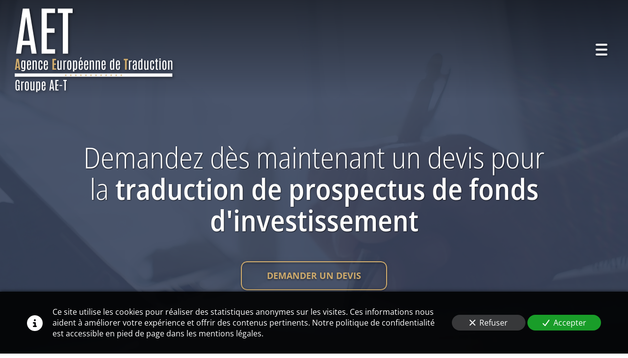

--- FILE ---
content_type: text/html; charset=UTF-8
request_url: https://www.ae-traduction.com/un-devis-traduction-de-prospectus-de-fonds-d-investissement
body_size: 180710
content:
<!DOCTYPE html>
<html lang="fr"  dir="ltr">
<head>
    <meta charset="UTF-8">
    <meta name="viewport"
          content="width=device-width, minimum-scale=1.0, maximum-scale=5.0, initial-scale=1.0, minimal-ui">
    <title>Agence Européenne de Traduction - Obtenez rapidement un devis pour la traduction de prospectus de fonds d'investissement</title>
                        <link rel="preconnect" href="https://fonts.googleapis.com">
        <link rel="preconnect" href="https://fonts.gstatic.com" crossorigin>
        <link rel="stylesheet" href="/_fonts/css2?family=Open+Sans%3Aital%2Cwdth%2Cwght%400%2C87.5%2C300%3B0%2C87.5%2C600%3B1%2C87.5%2C300%3B1%2C87.5%2C600&amp;display=swap"
          id="font-primary-link">
    <link rel="stylesheet" href="/_fonts/css2?family=Open+Sans%3Aital%2Cwght%400%2C400%3B0%2C700%3B1%2C400%3B1%2C700&amp;display=swap"
          id="font-secondary-link">
    <script>
        function cssLoadError(el) {
            var style = document.createElement('style');
            style.innerHTML = `.svg-icon {max-height: 1em;}
            .divider-svg-wrapper, .header-section .hamburger-wrapper, .header-section .sidebar, .modal-body .icon-spin {display: none;}
            section { border-top: 1px solid #ccc; margin-bottom: 2em; }`;
            el.parentElement.append(style);
            el.addEventListener('load', function() {
                style.remove();
            });
        }
    </script>
    <link rel="stylesheet" type="text/css" href="/css/page/1b771c02-1918-11ef-9e9f-0242ac120013/page.1d8f3c.min.css" onerror="cssLoadError(this)">
    <noscript>
        <link rel="stylesheet" type="text/css" href="/css/noscript.css">
    </noscript>

    
        
            <meta name="theme-color" content="#36425b">
    
                <meta name="google-site-verification" content="N8NJItM671q16CevkNxv1qB3d0VIxDA1aIyHWCvjs3U" />
                    <meta name="msvalidate.01" content="D140EB280DE8735464CBFF3428D13A42" />
    
    <meta name="msapplication-tap-highlight" content="no" />
            <meta name="description" content="Depuis&#x20;2008,&#x20;l&#x2019;Agence&#x20;Europ&#x00E9;enne&#x20;de&#x20;Traduction&#x20;&#x28;AET&#x29;&#x20;accompagne&#x20;les&#x20;entreprises&#x20;dans&#x20;la&#x20;traduction&#x20;de&#x20;prospectus&#x20;de&#x20;fonds&#x20;d&#x27;investissement&#x20;de&#x20;mani&#x00E8;re&#x20;m&#x00E9;ticuleuse&#x20;et&#x20;&#x00E0;&#x20;prix&#x20;in&#x00E9;gal&#x00E9;.&#x20;D&#x00E9;couvrez&#x20;un&#x20;devis&#x20;int&#x00E9;ressant&#x20;d&#x00E8;s&#x20;maintenant&#x20;&#x21;">
        <meta property="og:description" content="Depuis&#x20;2008,&#x20;l&#x2019;Agence&#x20;Europ&#x00E9;enne&#x20;de&#x20;Traduction&#x20;&#x28;AET&#x29;&#x20;accompagne&#x20;les&#x20;entreprises&#x20;dans&#x20;la&#x20;traduction&#x20;de&#x20;prospectus&#x20;de&#x20;fonds&#x20;d&#x27;investissement&#x20;de&#x20;mani&#x00E8;re&#x20;m&#x00E9;ticuleuse&#x20;et&#x20;&#x00E0;&#x20;prix&#x20;in&#x00E9;gal&#x00E9;.&#x20;D&#x00E9;couvrez&#x20;un&#x20;devis&#x20;int&#x00E9;ressant&#x20;d&#x00E8;s&#x20;maintenant&#x20;&#x21;" />
        
        
    
    
    <link rel="icon" type="image/svg+xml" href="[data-uri]"
          media="(prefers-color-scheme:no-preference)"/>
    <link rel="icon" type="image/svg+xml" href="[data-uri]"
          media="(prefers-color-scheme:dark)"/>
    <link rel="icon" type="image/svg+xml" href="[data-uri]"
          media="(prefers-color-scheme:light)"/>
        <link rel="apple-touch-icon" sizes="180x180"
          href="https://www.ae-traduction.com/_img/K8CRqsvqOtIzx49efzURLrWI-vg=/fit-in/180_x_180/filters:upscale():fill(transparent):format(png):strip_exif()/reboot/media/29b4318e-d0a6-11ee-97c6-0242ac12000a/fbe0de60-ede7-11ee-b640-0242ac120013/0-0-aet-logo.svg" type="image/png"/>
    <link rel="apple-touch-icon" sizes="167x167"
          href="https://www.ae-traduction.com/_img/CenkONeKCGCPBnZEHSUnYoBO9tY=/fit-in/167_x_167/filters:upscale():fill(transparent):format(png):strip_exif()/reboot/media/29b4318e-d0a6-11ee-97c6-0242ac12000a/fbe0de60-ede7-11ee-b640-0242ac120013/0-0-aet-logo.svg" type="image/png"/>
    <link rel="apple-touch-icon" sizes="152x152"
          href="https://www.ae-traduction.com/_img/UORwKYc2vlNsW9BTerkaniDRRzo=/fit-in/152_x_152/filters:upscale():fill(transparent):format(png):strip_exif()/reboot/media/29b4318e-d0a6-11ee-97c6-0242ac12000a/fbe0de60-ede7-11ee-b640-0242ac120013/0-0-aet-logo.svg" type="image/png"/>
    <link rel="apple-touch-icon" sizes="120x120"
          href="https://www.ae-traduction.com/_img/DWCHY_xR3Q-BqWvgF0rpoJ6amFk=/fit-in/120_x_120/filters:upscale():fill(transparent):format(png):strip_exif()/reboot/media/29b4318e-d0a6-11ee-97c6-0242ac12000a/fbe0de60-ede7-11ee-b640-0242ac120013/0-0-aet-logo.svg" type="image/png"/>
    <link rel="canonical" href="https&#x3A;&#x2F;&#x2F;www.ae-traduction.com&#x2F;un-devis-traduction-de-prospectus-de-fonds-d-investissement" />
            <meta property="og:type" content="website">
    <meta property="og:title" content="Agence&#x20;Europ&#x00E9;enne&#x20;de&#x20;Traduction&#x20;-&#x20;Obtenez&#x20;rapidement&#x20;un&#x20;devis&#x20;pour&#x20;la&#x20;traduction&#x20;de&#x20;prospectus&#x20;de&#x20;fonds&#x20;d&#x27;investissement" />
    <meta property="og:url" content="https&#x3A;&#x2F;&#x2F;www.ae-traduction.com&#x2F;un-devis-traduction-de-prospectus-de-fonds-d-investissement" />
    <meta property="og:locale" content="fr" />
            <meta property="og:image" content="/media/29b4318e-d0a6-11ee-97c6-0242ac12000a/fbe0de60-ede7-11ee-b640-0242ac120013/0-aet-logo.svg" />
        <meta property="og:logo" content="/media/29b4318e-d0a6-11ee-97c6-0242ac12000a/fbe0de60-ede7-11ee-b640-0242ac120013/0-aet-logo.svg" />
    <meta property="og:logo" content="/media/29b4318e-d0a6-11ee-97c6-0242ac12000a/fbe0de60-ede7-11ee-b640-0242ac120013/0-aet-logo.svg" size="150x150" />
    <meta property="og:site_name" content="Agence&#x20;Europ&#x00E9;enne&#x20;de&#x20;Traduction" />
    
            <script type="application/ld+json">{"@context":"http:\/\/schema.org","@graph":[{"@type":"Organization","name":"Agence Europ\u00e9enne de Traduction","url":"https:\/\/www.ae-traduction.com\/","logo":"\/media\/29b4318e-d0a6-11ee-97c6-0242ac12000a\/fbe0de60-ede7-11ee-b640-0242ac120013\/0-aet-logo.svg","address":["Agence Europ\u00e9enne de Traduction\r\n121 rue d'Aguesseau\r\n92100 - Boulogne Billancourt"],"contactPoint":[{"@type":"ContactPoint","contactType":"sales","telephone":"+33 1 41 22 12 45"}],"sameAs":["https:\/\/www.facebook.com\/AETRADUCTION\/","https:\/\/www.instagram.com\/aetraduction\/","https:\/\/twitter.com\/AETraduction","https:\/\/www.linkedin.com\/company\/agence-europ%C3%A9enne-de-traduction2\/"]},[{"@type":"Review","reviewBody":"Je vous remercie infiniment pour votre rapidit\u00e9 et votre professionnalisme comme toujours.","author":{"@type":"Person","name":"Aline - Avocate"},"itemReviewed":{"@type":"Organization","name":"Agence Europ\u00e9enne de Traduction","url":"https:\/\/www.ae-traduction.com\/","logo":"\/media\/29b4318e-d0a6-11ee-97c6-0242ac12000a\/fbe0de60-ede7-11ee-b640-0242ac120013\/0-aet-logo.svg"},"reviewRating":{"@type":"Rating","bestRating":5,"ratingValue":5,"author":"Aline - Avocate","reviewAspect":"Je vous remercie infiniment pour votre rapidit\u00e9 et votre professionnalisme comme toujours."}},{"@type":"Review","reviewBody":"Merci \u00e0 nouveau pour cette tr\u00e8s bonne gestion des traductions en urgence. Nous pouvons vraiment compter sur vous.","author":{"@type":"Person","name":"Claire - Consultante immigration"},"itemReviewed":{"@type":"Organization","name":"Agence Europ\u00e9enne de Traduction","url":"https:\/\/www.ae-traduction.com\/","logo":"\/media\/29b4318e-d0a6-11ee-97c6-0242ac12000a\/fbe0de60-ede7-11ee-b640-0242ac120013\/0-aet-logo.svg"},"reviewRating":{"@type":"Rating","bestRating":5,"ratingValue":5,"author":"Claire - Consultante immigration","reviewAspect":"Merci \u00e0 nouveau pour cette tr\u00e8s bonne gestion des traductions en urgence. Nous pouvons vraiment compter sur vous."}},{"@type":"Review","reviewBody":"Quelle r\u00e9activit\u00e9, je ne m\u2019attendais vraiment pas \u00e0 recevoir les traductions si t\u00f4t. \ud83d\ude0aJe vous remercie infiniment pour votre aide !","author":{"@type":"Person","name":"El\u00e9onore - DRH"},"itemReviewed":{"@type":"Organization","name":"Agence Europ\u00e9enne de Traduction","url":"https:\/\/www.ae-traduction.com\/","logo":"\/media\/29b4318e-d0a6-11ee-97c6-0242ac12000a\/fbe0de60-ede7-11ee-b640-0242ac120013\/0-aet-logo.svg"},"reviewRating":{"@type":"Rating","bestRating":5,"ratingValue":5,"author":"El\u00e9onore - DRH","reviewAspect":"Quelle r\u00e9activit\u00e9, je ne m\u2019attendais vraiment pas \u00e0 recevoir les traductions si t\u00f4t. \ud83d\ude0aJe vous remercie infiniment pour votre aide !"}}],{"@type":"AggregateRating","ratingValue":5,"worstRating":1,"bestRating":5,"ratingCount":3,"itemReviewed":{"@type":"Organization","name":"Agence Europ\u00e9enne de Traduction","url":"https:\/\/www.ae-traduction.com\/","logo":"\/media\/29b4318e-d0a6-11ee-97c6-0242ac12000a\/fbe0de60-ede7-11ee-b640-0242ac120013\/0-aet-logo.svg","address":["Agence Europ\u00e9enne de Traduction\r\n121 rue d'Aguesseau\r\n92100 - Boulogne Billancourt"],"contactPoint":[{"@type":"ContactPoint","contactType":"sales","telephone":"+33 1 41 22 12 45"}],"sameAs":["https:\/\/www.facebook.com\/AETRADUCTION\/","https:\/\/www.instagram.com\/aetraduction\/","https:\/\/twitter.com\/AETraduction","https:\/\/www.linkedin.com\/company\/agence-europ%C3%A9enne-de-traduction2\/"]}}]}</script>
    
        <script src="https://analytics.ahrefs.com/analytics.js" data-key="mWWuQZerjO09s9DKfAhrBQ" defer="true"></script>

<meta name="ahrefs-site-verification" content="d64b2376e9cf553f69697b26d471d60d9f56d1b50173eb049eafacff7bffeef6">
            <template class="js-gdpr-deferred">
                    
        </template>
    
            <style id="prevent-animations-flickering">
            html:not(.compatibility) .base-section .section-container {
                visibility: hidden;
            }
        </style>
        <noscript>
            <style>
                .base-section .section-container {
                    visibility: initial !important;
                }
            </style>
        </noscript>
    
            <link rel="alternate" type="application/rss+xml" title="RSS" href="https://www.ae-traduction.com/un-devis-traduction-de-prospectus-de-fonds-d-investissementrss.xml">
    </head>
<body     id="page-1b771c02-1918-11ef-9e9f-0242ac120013" data-site="29b4318e-d0a6-11ee-97c6-0242ac12000a" data-page="1b771c02-1918-11ef-9e9f-0242ac120013"
 style="overflow-x: hidden">
    <svg style="display: none;">
        <defs>
            <filter id="ieDropShadow" height="130%">
                <feGaussianBlur in="SourceAlpha" stdDeviation="50" result="blur"></feGaussianBlur>
                <feOffset in="blur" result="offsetBlur" dx="25" dy="25"></feOffset>
                <feMerge>
                    <feMergeNode></feMergeNode>
                    <feMergeNode in="SourceGraphic"></feMergeNode>
                </feMerge>
            </filter>
        </defs>
    </svg>

    <main>
            
    
    





<section
    id="section-284b4bf"
    data-uuid="29b57648-d0a6-11ee-9be6-0242ac12000a"
    class="base-section header-section fluid-layout default-disposition extra-large-height transparent transparent-header-auto link-style-5ebb312-section link-element-284b4bf-section global"
            data-alternate-style-class="link-alternate-style-5ebb312-section link-alternate-element-284b4bf - section"
    >
    
    <div id="section-284b4bf-o" class="anchor-target"></div>
            <div
        class="section-container container-fluid">
        <div class="header-wrapper">
            <div class="link-logo-wrapper">
                <a
                    class="link-logo"
                    href="/"
                    rel="home"
                >

                                                                
                    
    
                        <span class='svg-icon-wrapper logo-img'><svg class=''  xmlns="http://www.w3.org/2000/svg" viewBox="0 0 311.6 174.73"><g stroke-width="0"><path fill="#d0ac6d" d="m1.59 126.8 3.04-21.33h4.29l3.23 21.33H9.12l-.51-3.8H5.17l-.46 3.8H1.59Zm3.9-6.41h2.79l-1.43-10.71H6.8l-1.31 10.71Z"/><path fill="#36425b" d="M17.88 129.58c-.83.02-1.58-.07-2.25-.28-.67-.21-1.24-.5-1.71-.88l.9-1.7c.36.24.78.46 1.26.64.48.19 1.05.27 1.68.25.57-.02 1-.23 1.31-.64.31-.41.47-.96.47-1.64v-1.73c-.23.6-.56 1-.97 1.2-.41.2-.88.3-1.41.3-.85 0-1.5-.25-1.97-.74-.46-.49-.79-1.17-.97-2.02-.18-.86-.27-1.83-.27-2.91v-5.21c0-1.11.11-2.1.32-2.98.21-.88.57-1.58 1.07-2.09.5-.51 1.18-.76 2.04-.75.52 0 .96.14 1.34.39.38.25.65.64.82 1.16v-1.33h2.48v16.48c0 .52-.06 1.03-.19 1.55-.12.52-.34.99-.64 1.42-.3.43-.72.78-1.26 1.05s-1.22.42-2.05.44Zm.25-6.45c.32 0 .59-.1.8-.29s.37-.56.47-1.08c.1-.53.15-1.29.15-2.28v-5.61c0-1.11-.1-1.95-.3-2.52-.2-.57-.61-.86-1.24-.86-.46 0-.8.14-1.02.43-.22.29-.37.68-.43 1.18-.06.5-.1 1.08-.1 1.74v5.66c0 1.2.11 2.11.33 2.72.22.61.67.91 1.35.91Zm11.11 3.89c-.87 0-1.57-.15-2.1-.45-.53-.3-.93-.73-1.21-1.29-.27-.56-.46-1.23-.55-2.01-.09-.78-.14-1.64-.14-2.59v-6.42c0-.86.06-1.64.18-2.36s.33-1.33.63-1.85.71-.93 1.25-1.21c.53-.29 1.21-.43 2.04-.43s1.5.15 2.01.44c.51.29.89.7 1.16 1.23.26.53.44 1.16.53 1.89.09.73.13 1.53.13 2.41v3.43h-5.43v3.62c0 1.15.08 2.02.24 2.62.16.6.59.9 1.29.9.46 0 .79-.14.99-.43.2-.29.32-.69.36-1.21s.07-1.14.07-1.85v-1.47h2.44v.78c0 .95-.04 1.8-.12 2.57s-.24 1.43-.49 1.98-.64.97-1.16 1.27-1.23.44-2.11.44Zm-1.52-10.91h2.96v-2.31c0-.73-.02-1.34-.07-1.84s-.17-.87-.35-1.13c-.19-.25-.49-.38-.92-.38-.48 0-.83.15-1.06.44-.23.29-.38.69-.45 1.21-.07.51-.1 1.11-.1 1.79v2.23Zm8.42 10.69v-18.17h2.48v1.93c.16-.56.51-1.07 1.04-1.5.53-.44 1.16-.65 1.9-.65.91 0 1.62.32 2.13.97.51.65.76 1.63.76 2.94v14.49h-2.48v-14.48c0-.65-.15-1.11-.44-1.41-.29-.29-.66-.44-1.11-.44-.33 0-.63.07-.91.22-.27.15-.49.37-.65.68-.16.31-.24.7-.24 1.19v14.24h-2.48Zm15.56.22c-.88 0-1.59-.15-2.13-.45-.54-.3-.95-.73-1.22-1.29-.28-.56-.47-1.23-.56-2.01-.1-.78-.15-1.65-.15-2.6v-6.08c0-1.21.1-2.28.3-3.21.2-.93.6-1.66 1.19-2.18.59-.52 1.47-.79 2.63-.79.81 0 1.46.13 1.96.4s.88.65 1.14 1.15c.26.5.44 1.1.53 1.79s.14 1.47.14 2.31v1.26h-2.45v-1.6c0-.69-.02-1.28-.07-1.75s-.16-.83-.35-1.07-.5-.36-.93-.36c-.46 0-.8.13-1.03.39-.23.26-.38.64-.45 1.13-.08.49-.12 1.07-.12 1.74v7.73c0 .75.03 1.38.1 1.87.06.5.21.87.42 1.11.22.25.55.37 1.01.37s.75-.13.95-.39c.2-.26.32-.64.38-1.14.06-.5.08-1.09.08-1.77v-1.76h2.45V121c0 .9-.04 1.71-.13 2.45-.09.74-.27 1.37-.53 1.9-.26.53-.65.95-1.16 1.24-.51.29-1.18.44-2.01.44Zm10.58 0c-.87 0-1.57-.15-2.1-.45-.53-.3-.93-.73-1.21-1.29-.27-.56-.46-1.23-.55-2.01-.09-.78-.14-1.64-.14-2.59v-6.42c0-.86.06-1.64.18-2.36s.33-1.33.63-1.85.71-.93 1.25-1.21c.53-.29 1.21-.43 2.04-.43s1.5.15 2.01.44c.51.29.89.7 1.16 1.23.26.53.44 1.16.53 1.89.09.73.13 1.53.13 2.41v3.43h-5.43v3.62c0 1.15.08 2.02.24 2.62.16.6.59.9 1.29.9.46 0 .79-.14.99-.43.2-.29.32-.69.36-1.21s.07-1.14.07-1.85v-1.47h2.44v.78c0 .95-.04 1.8-.12 2.57s-.24 1.43-.49 1.98-.64.97-1.16 1.27-1.23.44-2.11.44Zm-1.51-10.91h2.96v-2.31c0-.73-.02-1.34-.07-1.84s-.17-.87-.35-1.13c-.19-.25-.49-.38-.92-.38-.48 0-.83.15-1.06.44-.23.29-.38.69-.45 1.21-.07.51-.1 1.11-.1 1.79v2.23Z"/><path fill="#d0ac6d" d="M75.04 126.8v-21.33h7.15v2.8h-3.9v6.2H82v2.74h-3.71V124h4.05v2.8h-7.29Z"/><path fill="#36425b" d="M87.81 127.04c-.54 0-1.04-.13-1.5-.4-.46-.27-.83-.7-1.11-1.29-.28-.59-.42-1.37-.42-2.33v-14.39h2.48v14.12c0 .7.12 1.24.38 1.6.25.36.65.54 1.19.54.6 0 1.04-.21 1.33-.62.29-.42.43-.94.43-1.58v-14.06h2.5v18.17h-2.5v-1.85c-.18.57-.5 1.06-.96 1.47s-1.06.62-1.81.62Zm8.76-.24v-18.17h2.5v2.02c.21-.7.58-1.25 1.1-1.65.52-.4 1.19-.59 1.99-.59.02 0 .03.11.03.32v1.78c-.39 0-.78.05-1.16.14-.39.09-.75.25-1.09.47s-.63.52-.87.9v14.77h-2.5Zm11.56.22c-.86 0-1.55-.15-2.08-.44s-.94-.71-1.23-1.26c-.29-.54-.48-1.2-.59-1.96-.11-.76-.16-1.62-.16-2.56v-6.43c0-1.14.11-2.16.33-3.05s.62-1.6 1.21-2.12 1.43-.78 2.53-.78c.82 0 1.5.15 2.02.44s.93.71 1.22 1.25c.29.54.49 1.17.6 1.89.11.72.16 1.51.16 2.37v6.43c0 .93-.05 1.77-.15 2.53-.1.76-.28 1.42-.56 1.97s-.68.98-1.21 1.28c-.53.3-1.23.45-2.09.45Zm0-2.07c.44 0 .76-.15.98-.44.21-.29.36-.7.43-1.22s.11-1.12.11-1.81v-7.62c0-.68-.04-1.27-.11-1.78-.07-.5-.22-.9-.44-1.18-.22-.28-.54-.42-.97-.42-.45 0-.79.14-1.02.42-.23.28-.37.68-.44 1.18-.07.5-.1 1.1-.1 1.78v7.62c0 .69.03 1.29.1 1.81s.22.93.44 1.22c.23.29.56.44 1.02.44Zm7.29 5.17v-21.49h2.48v1.51c.24-.6.6-1.03 1.07-1.28.47-.26.96-.39 1.45-.39.87 0 1.53.26 1.98.77.44.51.74 1.21.89 2.09.15.88.22 1.88.22 2.99v6.58c0 1.15-.09 2.18-.26 3.11-.17.93-.51 1.66-1.01 2.2-.5.54-1.24.81-2.22.81-.47 0-.89-.14-1.27-.43s-.66-.62-.85-1v4.53h-2.48Zm4.12-5.18c.6 0 .99-.31 1.19-.9s.29-1.52.29-2.79v-7.35c0-.67-.03-1.26-.08-1.77-.06-.51-.19-.91-.39-1.19-.2-.29-.52-.43-.96-.43-.35 0-.65.08-.9.24-.25.16-.44.48-.58.97-.14.48-.21 1.21-.21 2.18v7.45c0 1.2.1 2.1.31 2.7.21.6.65.9 1.33.9Zm10.98 2.08c-.87 0-1.57-.15-2.1-.45-.53-.3-.93-.73-1.21-1.29-.27-.56-.46-1.23-.55-2.01-.09-.78-.14-1.64-.14-2.59v-6.42c0-.86.06-1.64.18-2.36s.33-1.33.63-1.85.71-.93 1.25-1.21c.53-.29 1.21-.43 2.04-.43s1.5.15 2.01.44c.51.29.89.7 1.16 1.23.26.53.44 1.16.53 1.89.09.73.13 1.53.13 2.41v3.43h-5.43v3.62c0 1.15.08 2.02.24 2.62.16.6.59.9 1.29.9.46 0 .79-.14.99-.43.2-.29.32-.69.36-1.21s.07-1.14.07-1.85v-1.47h2.44v.78c0 .95-.04 1.8-.12 2.57s-.24 1.43-.49 1.98-.64.97-1.16 1.27-1.23.44-2.11.44Zm-1.64-20.09 1.14-4.5h2.56l-2.35 4.5h-1.34Zm.13 9.18h2.96v-2.31c0-.73-.02-1.34-.07-1.84s-.17-.87-.35-1.13c-.19-.25-.49-.38-.92-.38-.48 0-.83.15-1.06.44-.23.29-.38.69-.45 1.21-.07.51-.1 1.11-.1 1.79v2.23Zm12.19 10.91c-.87 0-1.57-.15-2.1-.45-.53-.3-.93-.73-1.21-1.29-.27-.56-.46-1.23-.55-2.01-.09-.78-.14-1.64-.14-2.59v-6.42c0-.86.06-1.64.18-2.36s.33-1.33.63-1.85.71-.93 1.25-1.21c.53-.29 1.21-.43 2.04-.43s1.5.15 2.01.44c.51.29.89.7 1.16 1.23.26.53.44 1.16.53 1.89.09.73.13 1.53.13 2.41v3.43h-5.43v3.62c0 1.15.08 2.02.24 2.62.16.6.59.9 1.29.9.46 0 .79-.14.99-.43.2-.29.32-.69.36-1.21s.07-1.14.07-1.85v-1.47h2.44v.78c0 .95-.04 1.8-.12 2.57s-.24 1.43-.49 1.98-.64.97-1.16 1.27-1.23.44-2.11.44Zm-1.52-10.91h2.96v-2.31c0-.73-.02-1.34-.07-1.84s-.17-.87-.35-1.13c-.19-.25-.49-.38-.92-.38-.48 0-.83.15-1.06.44-.23.29-.38.69-.45 1.21-.07.51-.1 1.11-.1 1.79v2.23Zm8.42 10.69v-18.17h2.48v1.93c.16-.56.51-1.07 1.04-1.5.53-.44 1.16-.65 1.9-.65.91 0 1.62.32 2.13.97.51.65.76 1.63.76 2.94v14.49h-2.48v-14.48c0-.65-.15-1.11-.44-1.41-.29-.29-.66-.44-1.11-.44-.33 0-.63.07-.91.22-.27.15-.49.37-.65.68-.16.31-.24.7-.24 1.19v14.24h-2.48Zm11.73 0v-18.17h2.48v1.93c.16-.56.51-1.07 1.04-1.5.53-.44 1.16-.65 1.9-.65.91 0 1.62.32 2.13.97.51.65.76 1.63.76 2.94v14.49h-2.48v-14.48c0-.65-.15-1.11-.44-1.41-.29-.29-.66-.44-1.12-.44-.33 0-.63.07-.91.22s-.49.37-.65.68c-.16.31-.24.7-.24 1.19v14.24h-2.48Zm15.5.22c-.87 0-1.57-.15-2.1-.45s-.93-.73-1.21-1.29c-.28-.56-.46-1.23-.55-2.01-.09-.78-.14-1.64-.14-2.59v-6.42c0-.86.06-1.64.18-2.36s.33-1.33.63-1.85.71-.93 1.25-1.21 1.21-.43 2.04-.43 1.5.15 2.01.44c.51.29.89.7 1.16 1.23.26.53.44 1.16.53 1.89.09.73.13 1.53.13 2.41v3.43h-5.43v3.62c0 1.15.08 2.02.24 2.62.16.6.59.9 1.29.9.46 0 .79-.14.99-.43.2-.29.32-.69.36-1.21.04-.52.07-1.14.07-1.85v-1.47h2.44v.78c0 .95-.04 1.8-.12 2.57-.08.77-.24 1.43-.49 1.98s-.64.97-1.16 1.27c-.52.29-1.23.44-2.11.44Zm-1.52-10.91h2.96v-2.31c0-.73-.02-1.34-.07-1.84s-.17-.87-.35-1.13c-.19-.25-.49-.38-.92-.38-.48 0-.83.15-1.06.44-.23.29-.38.69-.45 1.21-.07.51-.1 1.11-.1 1.79v2.23Zm17.27 10.85c-.9 0-1.56-.26-2-.79-.44-.53-.73-1.24-.87-2.14-.14-.9-.21-1.92-.21-3.05v-6.87c0-1.08.1-2.05.3-2.91.2-.86.55-1.54 1.05-2.04s1.21-.75 2.11-.75c.48 0 .9.14 1.28.41s.66.61.85 1.02v-4.59h2.5v21.56h-2.5v-1.53c-.24.6-.59 1.03-1.03 1.29-.44.26-.94.39-1.48.39Zm.86-2.02c.38 0 .69-.1.94-.29.25-.19.43-.54.54-1.06.12-.52.18-1.26.18-2.22v-7.29c0-1.18-.1-2.07-.3-2.68-.2-.61-.63-.91-1.3-.91-.61 0-1.01.31-1.21.89-.2.59-.3 1.5-.3 2.76v7.34c0 .7.04 1.31.1 1.83.07.52.21.92.42 1.2s.52.42.93.42Zm11.43 2.08c-.87 0-1.57-.15-2.1-.45s-.93-.73-1.21-1.29c-.28-.56-.46-1.23-.55-2.01-.09-.78-.14-1.64-.14-2.59v-6.42c0-.86.06-1.64.18-2.36s.33-1.33.63-1.85.71-.93 1.25-1.21 1.21-.43 2.04-.43 1.5.15 2.01.44c.51.29.89.7 1.16 1.23.26.53.44 1.16.53 1.89.09.73.13 1.53.13 2.41v3.43h-5.43v3.62c0 1.15.08 2.02.24 2.62.16.6.59.9 1.29.9.46 0 .79-.14.99-.43.2-.29.32-.69.36-1.21.04-.52.07-1.14.07-1.85v-1.47h2.44v.78c0 .95-.04 1.8-.12 2.57-.08.77-.24 1.43-.49 1.98s-.64.97-1.16 1.27c-.52.29-1.23.44-2.11.44Zm-1.52-10.91h2.96v-2.31c0-.73-.02-1.34-.07-1.84s-.17-.87-.35-1.13c-.19-.25-.49-.38-.92-.38-.48 0-.83.15-1.06.44-.23.29-.38.69-.45 1.21-.07.51-.1 1.11-.1 1.79v2.23Z"/><path fill="#d0ac6d" d="M217.24 126.8v-18.51h-2.5v-2.81h8.13v2.81h-2.4v18.51h-3.24Z"/><path fill="#36425b" d="M224.87 126.8v-18.17h2.5v2.02c.21-.7.58-1.25 1.1-1.65.52-.4 1.18-.59 1.99-.59.02 0 .03.11.03.32v1.78c-.39 0-.78.05-1.16.14-.39.09-.75.25-1.09.47-.34.22-.63.52-.87.9v14.77h-2.5Zm10.48.16c-1.1 0-1.89-.43-2.38-1.28-.48-.85-.73-2.03-.74-3.54v-1.77c0-.8.14-1.46.41-1.99.27-.53.66-.97 1.16-1.33s1.09-.68 1.77-.96c.68-.29 1.42-.59 2.23-.91v-1.41c0-.78-.02-1.4-.07-1.88s-.17-.83-.37-1.06c-.2-.23-.52-.34-.95-.34s-.75.11-.96.34c-.21.23-.35.58-.42 1.07s-.1 1.11-.1 1.89v.63h-2.47v-.52c0-.78.05-1.5.15-2.16.1-.67.28-1.25.56-1.74s.68-.88 1.21-1.16 1.23-.42 2.09-.42 1.49.13 1.99.39.89.65 1.16 1.16c.27.51.46 1.14.55 1.88s.15 1.61.15 2.59v12.37h-2.5v-1.58c-.07.24-.21.5-.42.77s-.49.5-.82.68c-.34.19-.75.28-1.22.28Zm.71-2.01c.44 0 .81-.14 1.13-.42.32-.28.53-.56.63-.83v-6.92c-.62.27-1.13.52-1.53.75-.4.22-.71.45-.93.7-.22.24-.38.53-.47.87s-.13.77-.13 1.28v1.68c0 1.03.09 1.76.27 2.21s.53.67 1.04.67Zm10.33 2.01c-.9 0-1.56-.26-2-.79-.44-.53-.73-1.24-.87-2.14-.14-.9-.21-1.92-.21-3.05v-6.87c0-1.08.1-2.05.3-2.91.2-.86.55-1.54 1.05-2.04s1.21-.75 2.11-.75c.48 0 .9.14 1.28.41s.66.61.85 1.02v-4.59h2.5v21.56h-2.5v-1.53c-.24.6-.59 1.03-1.03 1.29-.44.26-.94.39-1.48.39Zm.86-2.02c.38 0 .69-.1.94-.29.25-.19.43-.54.54-1.06.12-.52.18-1.26.18-2.22v-7.29c0-1.18-.1-2.07-.3-2.68-.2-.61-.63-.91-1.3-.91-.61 0-1.01.31-1.21.89-.2.59-.3 1.5-.3 2.76v7.34c0 .7.04 1.31.1 1.83.07.52.21.92.42 1.2s.52.42.93.42Zm10.6 2.1c-.54 0-1.04-.13-1.5-.4-.46-.27-.83-.7-1.12-1.29-.28-.59-.42-1.37-.42-2.33v-14.39h2.48v14.12c0 .7.12 1.24.38 1.6.25.36.65.54 1.19.54.6 0 1.04-.21 1.33-.62.29-.42.43-.94.43-1.58v-14.06h2.5v18.17h-2.5v-1.85c-.18.57-.5 1.06-.96 1.47-.46.42-1.06.62-1.81.62Zm12.55-.02c-.88 0-1.59-.15-2.13-.45-.54-.3-.95-.73-1.22-1.29-.28-.56-.47-1.23-.56-2.01-.1-.78-.14-1.65-.14-2.6v-6.08c0-1.21.1-2.28.3-3.21.2-.93.6-1.66 1.19-2.18.59-.52 1.47-.79 2.63-.79.81 0 1.46.13 1.96.4s.88.65 1.14 1.15c.26.5.44 1.1.53 1.79s.14 1.47.14 2.31v1.26h-2.45v-1.6c0-.69-.02-1.28-.07-1.75-.04-.47-.16-.83-.34-1.07-.19-.24-.5-.36-.93-.36-.46 0-.8.13-1.03.39-.23.26-.38.64-.46 1.13-.08.49-.12 1.07-.12 1.74v7.73c0 .75.03 1.38.1 1.87.06.5.21.87.42 1.11.22.25.55.37 1.01.37s.75-.13.95-.39c.2-.26.33-.64.38-1.14.06-.5.08-1.09.08-1.77v-1.76h2.45V121c0 .9-.04 1.71-.13 2.45-.09.74-.26 1.37-.53 1.9-.26.53-.65.95-1.16 1.24-.51.29-1.18.44-2.01.44Zm10.01-.11c-.78 0-1.36-.09-1.76-.28-.4-.19-.66-.48-.8-.9-.14-.41-.21-.96-.21-1.64V110.6h-1.66v-1.84h1.66v-3.3h2.48v3.3h1.96v1.84h-1.96v13.27c0 .31.04.54.12.68s.26.25.54.3c.28.05.72.07 1.32.07v1.97h-1.71Zm4.09-19.96v-2.28h2.5v2.28h-2.5Zm0 19.85v-18.17h2.5v18.17h-2.5Zm9.86.22c-.86 0-1.55-.15-2.08-.44s-.94-.71-1.23-1.26c-.29-.54-.48-1.2-.59-1.96-.11-.76-.16-1.62-.16-2.56v-6.43c0-1.14.11-2.16.33-3.05.22-.9.62-1.6 1.21-2.12s1.43-.78 2.53-.78c.82 0 1.5.15 2.02.44s.93.71 1.22 1.25.49 1.17.6 1.89c.11.72.16 1.51.16 2.37v6.43c0 .93-.05 1.77-.15 2.53s-.29 1.42-.56 1.97-.68.98-1.21 1.28c-.53.3-1.23.45-2.09.45Zm0-2.07c.44 0 .76-.15.98-.44s.36-.7.43-1.22.11-1.12.11-1.81v-7.62c0-.68-.04-1.27-.11-1.78-.07-.5-.22-.9-.44-1.18-.22-.28-.54-.42-.97-.42-.45 0-.79.14-1.02.42-.23.28-.37.68-.44 1.18-.07.5-.1 1.1-.1 1.78v7.62c0 .69.04 1.29.1 1.81s.22.93.44 1.22c.23.29.57.44 1.02.44Zm7.25 1.85v-18.17h2.48v1.93c.16-.56.51-1.07 1.04-1.5.53-.44 1.16-.65 1.9-.65.91 0 1.62.32 2.13.97.51.65.76 1.63.76 2.94v14.49h-2.48v-14.48c0-.65-.15-1.11-.44-1.41-.29-.29-.66-.44-1.12-.44-.33 0-.63.07-.91.22s-.49.37-.65.68c-.16.31-.24.7-.24 1.19v14.24h-2.48ZM5.15 167.49c-1.19 0-2.1-.49-2.74-1.47-.64-.98-.96-2.59-.96-4.84v-8.61c0-.9.06-1.72.19-2.46.13-.73.35-1.37.66-1.91.31-.54.74-.95 1.28-1.24.54-.29 1.22-.43 2.05-.43s1.54.15 2.05.44c.51.29.9.71 1.16 1.24.26.54.44 1.18.52 1.93s.13 1.57.13 2.47v1.59H7.16v-2.67c0-1-.1-1.73-.3-2.21-.2-.48-.61-.72-1.23-.72-.66 0-1.12.28-1.38.85s-.39 1.57-.39 3.01v8.64c0 1.57.11 2.7.32 3.37s.67 1.02 1.37 1.02 1.12-.34 1.36-1.02c.24-.68.36-1.82.36-3.41v-2.67H5.6v-1.87h3.89v10.78H8.22l-.33-1.59c-.22.58-.56 1.02-1.03 1.32-.47.31-1.04.46-1.71.46Zm7.52-.2v-17.51h2.4v1.95c.2-.68.55-1.21 1.06-1.59s1.14-.57 1.92-.57c.02 0 .02.1.03.31v1.73c-.37 0-.75.04-1.12.13-.37.09-.72.24-1.05.46-.33.21-.61.5-.84.87v14.23h-2.4Zm11.14.21c-.82 0-1.49-.14-2.01-.43-.51-.28-.91-.69-1.18-1.21-.28-.52-.47-1.16-.57-1.89-.1-.73-.15-1.56-.15-2.47v-6.2c0-1.1.1-2.08.31-2.94s.6-1.54 1.16-2.04c.56-.5 1.38-.75 2.43-.75.79 0 1.44.14 1.95.43.51.28.9.68 1.18 1.2.28.52.47 1.12.58 1.82.1.7.16 1.46.16 2.28v6.2c0 .9-.05 1.71-.14 2.44-.09.73-.27 1.36-.54 1.9-.27.53-.66.94-1.17 1.23s-1.18.43-2.01.43Zm0-1.99c.42 0 .73-.14.94-.42.21-.28.34-.67.41-1.17.07-.5.1-1.08.1-1.74v-7.34c0-.65-.04-1.22-.1-1.71-.07-.49-.21-.87-.42-1.14-.21-.27-.52-.41-.93-.41-.44 0-.76.14-.98.41-.22.27-.36.65-.43 1.14-.07.49-.1 1.06-.1 1.71v7.34c0 .66.03 1.24.1 1.74s.21.89.43 1.17c.22.28.54.42.98.42Zm9.81 2.02c-.52 0-1-.13-1.45-.39s-.8-.67-1.07-1.24-.41-1.32-.41-2.25v-13.86h2.39v13.6c0 .68.12 1.19.36 1.54s.62.53 1.14.53c.58 0 1-.2 1.28-.6.28-.4.41-.91.41-1.52V149.8h2.4v17.51h-2.4v-1.79c-.17.54-.48 1.02-.92 1.42-.44.4-1.02.6-1.74.6Zm8.44 2.96v-20.7h2.39v1.46c.23-.58.58-.99 1.03-1.24s.92-.37 1.39-.37c.84 0 1.47.25 1.9.74s.71 1.17.86 2.01.22 1.81.22 2.88v6.34c0 1.1-.08 2.1-.25 2.99-.17.89-.49 1.6-.97 2.12s-1.19.78-2.14.78c-.45 0-.86-.14-1.22-.41-.36-.28-.64-.6-.82-.96v4.36h-2.39Zm3.97-5c.58 0 .96-.3 1.14-.87.19-.57.28-1.47.28-2.69v-7.08c0-.65-.03-1.21-.08-1.7s-.18-.87-.37-1.15c-.19-.28-.5-.41-.92-.41-.33 0-.62.08-.86.23-.24.16-.43.47-.56.93s-.2 1.17-.2 2.1v7.18c0 1.16.1 2.03.3 2.6.2.58.62.86 1.28.86Zm10.57 2.01c-.84 0-1.52-.15-2.02-.44-.51-.29-.9-.71-1.16-1.24-.26-.54-.44-1.18-.53-1.93-.09-.75-.13-1.58-.13-2.49v-6.19c0-.82.06-1.58.17-2.27s.32-1.28.61-1.79c.29-.5.69-.89 1.2-1.17.51-.28 1.17-.41 1.96-.41s1.45.14 1.94.42c.49.28.86.68 1.11 1.18.25.51.42 1.12.51 1.82.09.7.13 1.48.13 2.32v3.3h-5.23v3.49c0 1.1.08 1.95.23 2.53.15.58.57.87 1.24.87.44 0 .76-.14.95-.41.19-.28.31-.67.35-1.17.04-.5.06-1.1.06-1.78v-1.41h2.35v.75c0 .91-.04 1.74-.11 2.47-.07.74-.23 1.37-.47 1.9-.24.53-.61.94-1.11 1.22-.5.28-1.18.43-2.04.43ZM55.14 157h2.85v-2.23c0-.7-.02-1.29-.07-1.77s-.16-.84-.34-1.09c-.18-.25-.48-.37-.89-.37-.46 0-.8.14-1.02.42-.22.28-.37.67-.43 1.16-.07.49-.1 1.07-.1 1.72v2.15Zm12.79 10.29 3.12-20.54h2.91l3.4 20.54h-2.28l-.58-3.92h-3.72l-.54 3.92h-2.3Zm3.11-5.88h3.15l-1.62-10.85h-.04l-1.49 10.85Zm8.57 5.88v-20.54h6.14v2.01h-3.72v7.03h3.52v2.01h-3.52v7.49h3.77v2.01h-6.19Zm8.16-8.9v-1.69h5.27v1.69h-5.27Zm9.64 8.9v-18.53h-2.26v-2.01h6.78v2.01h-2.11v18.53h-2.4ZM3.75 95.31l13.37-88.1h12.46l14.57 88.1h-9.76l-2.5-16.82H15.92l-2.3 16.82H3.75Zm13.32-25.23h13.52l-6.96-46.55h-.15l-6.41 46.55Zm36.79 25.23V7.21h26.33v8.61H64.22v30.13h15.12v8.61H64.22V86.7h16.17v8.61H53.86Zm41.49 0V15.82h-9.71V7.21h29.08v8.61h-9.06v79.49H95.35Zm-94.1 38.7h308.67v6.44H1.25z"/><path fill="#d0ac6d" d="m99.76 139.41 1.5-4.35 1.5 4.35-3.94-2.69h4.87m5.95 2.69 1.5-4.35 1.5 4.35-3.94-2.69h4.87m5.94 2.69 1.5-4.35 1.5 4.35-3.94-2.69h4.87m5.95 2.69 1.5-4.35 1.5 4.35-3.94-2.69h4.87m5.95 2.69 1.5-4.35 1.5 4.35-3.94-2.69h4.87m5.94 2.69 1.5-4.35 1.5 4.35-3.94-2.69h4.87m5.95 2.69 1.5-4.35 1.5 4.35-3.94-2.69h4.87m5.95 2.69 1.5-4.35 1.5 4.35-3.94-2.69h4.87m5.94 2.69 1.5-4.35 1.5 4.35-3.94-2.69h4.87m5.95 2.69 1.5-4.35 1.5 4.35-3.94-2.69h4.87m5.95 2.69 1.5-4.35 1.5 4.35-3.94-2.69h4.87m5.94 2.69 1.5-4.35 1.5 4.35-3.94-2.69h4.87"/></g></svg></span>
                                <span class='svg-icon-wrapper alternate-logo-img'><svg class=''  xmlns="http://www.w3.org/2000/svg" viewBox="0 0 310.35 174.73"><g stroke-width="0"><path fill="#d0ac6d" d="m.34 126.8 3.04-21.33h4.29l3.24 21.33H7.88l-.51-3.8H3.93l-.46 3.8H.34Zm3.9-6.41h2.79L5.6 109.68h-.05l-1.31 10.71Z"/><path fill="#fff" d="M16.64 129.58c-.83.02-1.58-.07-2.25-.28-.67-.21-1.24-.5-1.71-.88l.9-1.7c.36.24.78.46 1.26.64.48.19 1.05.27 1.68.25.57-.02 1-.23 1.32-.64.31-.41.47-.96.47-1.64v-1.73c-.23.6-.56 1-.97 1.2-.41.2-.88.3-1.41.3-.85 0-1.5-.25-1.97-.74s-.79-1.17-.97-2.02c-.18-.86-.27-1.83-.27-2.91v-5.21c0-1.11.11-2.1.32-2.98s.57-1.58 1.07-2.09c.5-.51 1.18-.76 2.04-.75.52 0 .96.14 1.34.39.38.25.65.64.82 1.16v-1.33h2.48v16.48c0 .52-.06 1.03-.19 1.55-.12.52-.34.99-.64 1.42s-.72.78-1.26 1.05-1.22.42-2.05.44Zm.24-6.45c.32 0 .59-.1.8-.29s.37-.56.47-1.08c.1-.53.15-1.29.15-2.28v-5.61c0-1.11-.1-1.95-.3-2.52-.2-.57-.61-.86-1.24-.86-.46 0-.8.14-1.02.43-.22.29-.37.68-.43 1.18-.07.5-.1 1.08-.1 1.74v5.66c0 1.2.11 2.11.33 2.72.22.61.67.91 1.35.91Zm11.11 3.89c-.87 0-1.57-.15-2.1-.45-.53-.3-.93-.73-1.21-1.29-.27-.56-.46-1.23-.55-2.01-.09-.78-.14-1.64-.14-2.59v-6.42c0-.86.06-1.64.18-2.36s.33-1.33.63-1.85.71-.93 1.25-1.21 1.21-.43 2.04-.43 1.5.15 2.01.44c.51.29.89.7 1.16 1.23.26.53.44 1.16.53 1.89.09.73.13 1.53.13 2.41v3.43h-5.43v3.62c0 1.15.08 2.02.24 2.62.16.6.59.9 1.29.9.46 0 .79-.14.99-.43.2-.29.32-.69.36-1.21.04-.52.07-1.14.07-1.85v-1.47h2.44v.78c0 .95-.04 1.8-.12 2.57-.08.77-.24 1.43-.49 1.98s-.64.97-1.16 1.27c-.52.29-1.23.44-2.11.44Zm-1.52-10.91h2.96v-2.31c0-.73-.02-1.34-.07-1.84s-.17-.87-.35-1.13c-.19-.25-.49-.38-.92-.38-.48 0-.83.15-1.06.44-.23.29-.38.69-.45 1.21-.07.51-.1 1.11-.1 1.79v2.23Zm8.43 10.69v-18.17h2.48v1.93c.16-.56.51-1.07 1.04-1.5.53-.44 1.16-.65 1.9-.65.91 0 1.62.32 2.13.97.51.65.76 1.63.76 2.94v14.49h-2.48v-14.48c0-.65-.14-1.11-.44-1.41-.29-.29-.66-.44-1.12-.44-.33 0-.63.07-.91.22s-.49.37-.65.68-.24.7-.24 1.19v14.24h-2.48Zm15.55.22c-.88 0-1.59-.15-2.13-.45-.54-.3-.95-.73-1.22-1.29s-.47-1.23-.56-2.01c-.1-.78-.15-1.65-.15-2.6v-6.08c0-1.21.1-2.28.3-3.21.2-.93.6-1.66 1.19-2.18.59-.52 1.47-.79 2.63-.79.81 0 1.46.13 1.96.4s.88.65 1.14 1.15c.26.5.44 1.1.53 1.79s.14 1.47.14 2.31v1.26h-2.45v-1.6c0-.69-.02-1.28-.07-1.75-.04-.47-.16-.83-.35-1.07-.19-.24-.5-.36-.93-.36-.46 0-.8.13-1.03.39-.23.26-.38.64-.45 1.13s-.12 1.07-.12 1.74v7.73c0 .75.03 1.38.1 1.87.07.5.21.87.42 1.11.22.25.55.37 1.01.37s.75-.13.95-.39c.2-.26.32-.64.38-1.14.06-.5.08-1.09.08-1.77v-1.76h2.45V121c0 .9-.04 1.71-.13 2.45-.09.74-.26 1.37-.53 1.9s-.65.95-1.16 1.24c-.51.29-1.18.44-2.01.44Zm10.58 0c-.87 0-1.57-.15-2.1-.45-.53-.3-.93-.73-1.21-1.29-.27-.56-.46-1.23-.55-2.01-.09-.78-.14-1.64-.14-2.59v-6.42c0-.86.06-1.64.18-2.36s.33-1.33.63-1.85.71-.93 1.25-1.21 1.21-.43 2.04-.43 1.5.15 2.01.44c.51.29.89.7 1.16 1.23.26.53.44 1.16.53 1.89.09.73.13 1.53.13 2.41v3.43h-5.43v3.62c0 1.15.08 2.02.24 2.62.16.6.59.9 1.29.9.46 0 .79-.14.99-.43.2-.29.32-.69.36-1.21.04-.52.07-1.14.07-1.85v-1.47h2.44v.78c0 .95-.04 1.8-.12 2.57-.08.77-.24 1.43-.49 1.98s-.64.97-1.16 1.27c-.52.29-1.23.44-2.11.44Zm-1.51-10.91h2.96v-2.31c0-.73-.02-1.34-.07-1.84s-.17-.87-.35-1.13c-.19-.25-.49-.38-.92-.38-.48 0-.83.15-1.06.44-.23.29-.38.69-.45 1.21-.07.51-.1 1.11-.1 1.79v2.23Z"/><path fill="#d0ac6d" d="M73.79 126.8v-21.33h7.15v2.8h-3.9v6.2h3.71v2.74h-3.71V124h4.05v2.8H73.8Z"/><path fill="#fff" d="M86.56 127.04c-.54 0-1.04-.13-1.5-.4s-.83-.7-1.11-1.29c-.28-.59-.42-1.37-.42-2.33v-14.39h2.48v14.12c0 .7.12 1.24.38 1.6.25.36.65.54 1.19.54.6 0 1.04-.21 1.33-.62.29-.42.43-.94.43-1.58v-14.06h2.5v18.17h-2.5v-1.85c-.18.57-.5 1.06-.96 1.47-.46.42-1.06.62-1.8.62Zm8.76-.24v-18.17h2.5v2.02c.21-.7.58-1.25 1.1-1.65.52-.4 1.19-.59 1.99-.59.02 0 .03.11.03.32v1.78c-.39 0-.78.05-1.16.14-.39.09-.75.25-1.09.47-.34.22-.63.52-.87.9v14.77h-2.5Zm11.56.22c-.86 0-1.55-.15-2.08-.44s-.94-.71-1.23-1.26c-.29-.54-.48-1.2-.59-1.96-.11-.76-.16-1.62-.16-2.56v-6.43c0-1.14.11-2.16.33-3.05.22-.9.62-1.6 1.21-2.12.58-.52 1.43-.78 2.53-.78.82 0 1.5.15 2.02.44.52.29.93.71 1.22 1.25s.49 1.17.6 1.89c.11.72.16 1.51.16 2.37v6.43c0 .93-.05 1.77-.15 2.53-.1.76-.29 1.42-.56 1.97-.28.55-.68.98-1.21 1.28-.53.3-1.23.45-2.09.45Zm0-2.07c.44 0 .76-.15.98-.44.21-.29.36-.7.43-1.22s.11-1.12.11-1.81v-7.62c0-.68-.04-1.27-.11-1.78-.07-.5-.22-.9-.44-1.18-.22-.28-.54-.42-.97-.42-.45 0-.79.14-1.02.42-.23.28-.37.68-.44 1.18-.07.5-.1 1.1-.1 1.78v7.62c0 .69.03 1.29.1 1.81s.22.93.44 1.22c.23.29.56.44 1.02.44Zm7.29 5.17v-21.49h2.48v1.51c.24-.6.6-1.03 1.07-1.28.47-.26.96-.39 1.45-.39.87 0 1.53.26 1.98.77.44.51.74 1.21.89 2.09.15.88.22 1.88.22 2.99v6.58c0 1.15-.09 2.18-.26 3.11-.17.93-.51 1.66-1.01 2.2-.5.54-1.24.81-2.22.81-.47 0-.89-.14-1.27-.43s-.66-.62-.85-1v4.53h-2.48Zm4.12-5.18c.6 0 .99-.31 1.19-.9.19-.59.29-1.52.29-2.79v-7.35c0-.67-.03-1.26-.08-1.77-.06-.51-.19-.91-.39-1.19-.2-.29-.52-.43-.96-.43-.35 0-.65.08-.9.24s-.44.48-.58.97c-.14.48-.21 1.21-.21 2.18v7.45c0 1.2.1 2.1.31 2.7.21.6.65.9 1.33.9Zm10.98 2.08c-.87 0-1.57-.15-2.1-.45s-.93-.73-1.21-1.29c-.27-.56-.46-1.23-.55-2.01-.09-.78-.14-1.64-.14-2.59v-6.42c0-.86.06-1.64.18-2.36s.33-1.33.63-1.85.71-.93 1.25-1.21c.53-.29 1.21-.43 2.04-.43s1.5.15 2.01.44c.51.29.89.7 1.16 1.23.26.53.44 1.16.53 1.89.09.73.13 1.53.13 2.41v3.43h-5.43v3.62c0 1.15.08 2.02.24 2.62.16.6.59.9 1.29.9.46 0 .79-.14.99-.43.2-.29.32-.69.36-1.21.04-.52.07-1.14.07-1.85v-1.47h2.44v.78c0 .95-.04 1.8-.12 2.57-.08.77-.24 1.43-.49 1.98s-.64.97-1.16 1.27c-.52.29-1.23.44-2.11.44Zm-1.63-20.09 1.14-4.5h2.56l-2.35 4.5h-1.34Zm.12 9.18h2.96v-2.31c0-.73-.02-1.34-.07-1.84s-.17-.87-.35-1.13c-.19-.25-.49-.38-.92-.38-.48 0-.83.15-1.06.44-.23.29-.38.69-.45 1.21-.07.51-.1 1.11-.1 1.79v2.23Zm12.19 10.91c-.87 0-1.57-.15-2.1-.45s-.93-.73-1.21-1.29c-.27-.56-.46-1.23-.55-2.01-.09-.78-.14-1.64-.14-2.59v-6.42c0-.86.06-1.64.18-2.36s.33-1.33.63-1.85.71-.93 1.25-1.21c.53-.29 1.21-.43 2.04-.43s1.5.15 2.01.44c.51.29.89.7 1.16 1.23.26.53.44 1.16.53 1.89.09.73.13 1.53.13 2.41v3.43h-5.43v3.62c0 1.15.08 2.02.24 2.62.16.6.59.9 1.29.9.46 0 .79-.14.99-.43.2-.29.32-.69.36-1.21.04-.52.07-1.14.07-1.85v-1.47h2.44v.78c0 .95-.04 1.8-.12 2.57-.08.77-.24 1.43-.49 1.98s-.64.97-1.16 1.27c-.52.29-1.23.44-2.11.44Zm-1.52-10.91h2.96v-2.31c0-.73-.02-1.34-.07-1.84s-.17-.87-.35-1.13c-.19-.25-.49-.38-.92-.38-.48 0-.83.15-1.06.44-.23.29-.38.69-.45 1.21-.07.51-.1 1.11-.1 1.79v2.23Zm8.42 10.69v-18.17h2.48v1.93c.16-.56.51-1.07 1.04-1.5.53-.44 1.16-.65 1.9-.65.91 0 1.62.32 2.13.97.51.65.76 1.63.76 2.94v14.49h-2.48v-14.48c0-.65-.15-1.11-.44-1.41-.29-.29-.66-.44-1.11-.44-.33 0-.63.07-.91.22s-.49.37-.65.68c-.16.31-.24.7-.24 1.19v14.24h-2.48Zm11.73 0v-18.17h2.48v1.93c.16-.56.51-1.07 1.04-1.5.53-.44 1.16-.65 1.9-.65.91 0 1.62.32 2.13.97.51.65.76 1.63.76 2.94v14.49h-2.48v-14.48c0-.65-.15-1.11-.44-1.41-.29-.29-.66-.44-1.12-.44-.33 0-.63.07-.91.22s-.49.37-.65.68c-.16.31-.24.7-.24 1.19v14.24h-2.48Zm15.5.22c-.87 0-1.57-.15-2.1-.45s-.93-.73-1.21-1.29c-.28-.56-.46-1.23-.55-2.01-.09-.78-.14-1.64-.14-2.59v-6.42c0-.86.06-1.64.18-2.36s.33-1.33.63-1.85.71-.93 1.25-1.21 1.21-.43 2.04-.43 1.5.15 2.01.44c.51.29.89.7 1.16 1.23.26.53.44 1.16.53 1.89.09.73.13 1.53.13 2.41v3.43h-5.43v3.62c0 1.15.08 2.02.24 2.62.16.6.59.9 1.29.9.46 0 .79-.14.99-.43.2-.29.32-.69.36-1.21.04-.52.07-1.14.07-1.85v-1.47h2.44v.78c0 .95-.04 1.8-.12 2.57-.08.77-.24 1.43-.49 1.98s-.64.97-1.16 1.27c-.52.29-1.23.44-2.11.44Zm-1.52-10.91h2.96v-2.31c0-.73-.02-1.34-.07-1.84s-.17-.87-.35-1.13c-.19-.25-.49-.38-.92-.38-.48 0-.83.15-1.06.44-.23.29-.38.69-.45 1.21-.07.51-.1 1.11-.1 1.79v2.23Zm17.27 10.85c-.9 0-1.56-.26-2-.79-.44-.53-.73-1.24-.87-2.14-.14-.9-.21-1.92-.21-3.05v-6.87c0-1.08.1-2.05.3-2.91.2-.86.55-1.54 1.05-2.04s1.21-.75 2.11-.75c.48 0 .9.14 1.28.41s.66.61.85 1.02v-4.59h2.5v21.56h-2.5v-1.53c-.24.6-.59 1.03-1.03 1.29-.44.26-.94.39-1.48.39Zm.86-2.02c.38 0 .69-.1.94-.29.25-.19.43-.54.54-1.06.12-.52.18-1.26.18-2.22v-7.29c0-1.18-.1-2.07-.3-2.68-.2-.61-.63-.91-1.3-.91-.61 0-1.01.31-1.21.89-.2.59-.3 1.5-.3 2.76v7.34c0 .7.04 1.31.1 1.83.07.52.21.92.42 1.2s.52.42.93.42Zm11.43 2.08c-.87 0-1.57-.15-2.1-.45s-.93-.73-1.21-1.29c-.28-.56-.46-1.23-.55-2.01-.09-.78-.14-1.64-.14-2.59v-6.42c0-.86.06-1.64.18-2.36s.33-1.33.63-1.85.71-.93 1.25-1.21 1.21-.43 2.04-.43 1.5.15 2.01.44c.51.29.89.7 1.16 1.23.26.53.44 1.16.53 1.89.09.73.13 1.53.13 2.41v3.43h-5.43v3.62c0 1.15.08 2.02.24 2.62.16.6.59.9 1.29.9.46 0 .79-.14.99-.43.2-.29.32-.69.36-1.21.04-.52.07-1.14.07-1.85v-1.47h2.44v.78c0 .95-.04 1.8-.12 2.57-.08.77-.24 1.43-.49 1.98s-.64.97-1.16 1.27c-.52.29-1.23.44-2.11.44Zm-1.52-10.91h2.96v-2.31c0-.73-.02-1.34-.07-1.84s-.17-.87-.35-1.13c-.19-.25-.49-.38-.92-.38-.48 0-.83.15-1.06.44-.23.29-.38.69-.45 1.21-.07.51-.1 1.11-.1 1.79v2.23Z"/><path fill="#d0ac6d" d="M215.99 126.8v-18.51h-2.5v-2.81h8.13v2.81h-2.4v18.51h-3.24Z"/><path fill="#fff" d="M223.62 126.8v-18.17h2.5v2.02c.21-.7.58-1.25 1.1-1.65.52-.4 1.18-.59 1.99-.59.02 0 .03.11.03.32v1.78c-.39 0-.78.05-1.16.14-.39.09-.75.25-1.09.47-.34.22-.63.52-.87.9v14.77h-2.5Zm10.49.16c-1.1 0-1.89-.43-2.38-1.28-.48-.85-.73-2.03-.74-3.54v-1.77c0-.8.14-1.46.41-1.99.27-.53.66-.97 1.16-1.33s1.09-.68 1.77-.96c.68-.29 1.42-.59 2.23-.91v-1.41c0-.78-.02-1.4-.07-1.88s-.17-.83-.37-1.06c-.2-.23-.52-.34-.95-.34s-.75.11-.96.34c-.21.23-.35.58-.42 1.07s-.1 1.11-.1 1.89v.63h-2.47v-.52c0-.78.05-1.5.15-2.16.1-.67.28-1.25.56-1.74s.68-.88 1.21-1.16 1.23-.42 2.09-.42 1.49.13 1.99.39.89.65 1.16 1.16c.27.51.46 1.14.55 1.88s.15 1.61.15 2.59v12.37h-2.5v-1.58c-.07.24-.21.5-.42.77s-.49.5-.82.68c-.34.19-.75.28-1.22.28Zm.7-2.01c.44 0 .81-.14 1.13-.42.32-.28.53-.56.63-.83v-6.92c-.62.27-1.13.52-1.53.75-.4.22-.71.45-.93.7-.22.24-.38.53-.47.87s-.13.77-.13 1.28v1.68c0 1.03.09 1.76.27 2.21s.53.67 1.04.67Zm10.33 2.01c-.9 0-1.56-.26-2-.79-.44-.53-.73-1.24-.87-2.14-.14-.9-.21-1.92-.21-3.05v-6.87c0-1.08.1-2.05.3-2.91.2-.86.55-1.54 1.05-2.04s1.21-.75 2.11-.75c.48 0 .9.14 1.28.41s.66.61.85 1.02v-4.59h2.5v21.56h-2.5v-1.53c-.24.6-.59 1.03-1.03 1.29-.44.26-.94.39-1.48.39Zm.86-2.02c.38 0 .69-.1.94-.29.25-.19.43-.54.54-1.06.12-.52.18-1.26.18-2.22v-7.29c0-1.18-.1-2.07-.3-2.68-.2-.61-.63-.91-1.3-.91-.61 0-1.01.31-1.21.89-.2.59-.3 1.5-.3 2.76v7.34c0 .7.04 1.31.1 1.83.07.52.21.92.42 1.2s.52.42.93.42Zm10.61 2.1c-.54 0-1.04-.13-1.5-.4-.46-.27-.83-.7-1.12-1.29-.28-.59-.42-1.37-.42-2.33v-14.39h2.48v14.12c0 .7.12 1.24.38 1.6.25.36.65.54 1.19.54.6 0 1.04-.21 1.33-.62.29-.42.43-.94.43-1.58v-14.06h2.5v18.17h-2.5v-1.85c-.18.57-.5 1.06-.96 1.47-.46.42-1.06.62-1.81.62Zm12.54-.02c-.88 0-1.59-.15-2.13-.45-.54-.3-.95-.73-1.22-1.29-.28-.56-.47-1.23-.56-2.01-.1-.78-.14-1.65-.14-2.6v-6.08c0-1.21.1-2.28.3-3.21.2-.93.6-1.66 1.19-2.18.59-.52 1.47-.79 2.63-.79.81 0 1.46.13 1.96.4s.88.65 1.14 1.15c.26.5.44 1.1.53 1.79s.14 1.47.14 2.31v1.26h-2.45v-1.6c0-.69-.02-1.28-.07-1.75-.04-.47-.16-.83-.34-1.07-.19-.24-.5-.36-.93-.36-.46 0-.8.13-1.03.39-.23.26-.38.64-.46 1.13-.08.49-.12 1.07-.12 1.74v7.73c0 .75.03 1.38.1 1.87.06.5.21.87.42 1.11.22.25.55.37 1.01.37s.75-.13.95-.39c.2-.26.33-.64.38-1.14.06-.5.08-1.09.08-1.77v-1.76h2.45V121c0 .9-.04 1.71-.13 2.45-.09.74-.26 1.37-.53 1.9-.26.53-.65.95-1.16 1.24-.51.29-1.18.44-2.01.44Zm10.02-.11c-.78 0-1.36-.09-1.76-.28-.4-.19-.66-.48-.8-.9-.14-.41-.21-.96-.21-1.64V110.6h-1.66v-1.84h1.66v-3.3h2.48v3.3h1.96v1.84h-1.96v13.27c0 .31.04.54.12.68s.26.25.54.3c.28.05.72.07 1.32.07v1.97h-1.71Zm4.08-19.96v-2.28h2.5v2.28h-2.5Zm0 19.85v-18.17h2.5v18.17h-2.5Zm9.86.22c-.86 0-1.55-.15-2.08-.44s-.94-.71-1.23-1.26c-.29-.54-.48-1.2-.59-1.96-.11-.76-.16-1.62-.16-2.56v-6.43c0-1.14.11-2.16.33-3.05.22-.9.62-1.6 1.21-2.12s1.43-.78 2.53-.78c.82 0 1.5.15 2.02.44s.93.71 1.22 1.25.49 1.17.6 1.89c.11.72.16 1.51.16 2.37v6.43c0 .93-.05 1.77-.15 2.53s-.29 1.42-.56 1.97-.68.98-1.21 1.28c-.53.3-1.23.45-2.09.45Zm0-2.07c.44 0 .76-.15.98-.44s.36-.7.43-1.22.11-1.12.11-1.81v-7.62c0-.68-.04-1.27-.11-1.78-.07-.5-.22-.9-.44-1.18-.22-.28-.54-.42-.97-.42-.45 0-.79.14-1.02.42-.23.28-.37.68-.44 1.18-.07.5-.1 1.1-.1 1.78v7.62c0 .69.04 1.29.1 1.81s.22.93.44 1.22c.23.29.57.44 1.02.44Zm7.25 1.85v-18.17h2.48v1.93c.16-.56.51-1.07 1.04-1.5.53-.44 1.16-.65 1.9-.65.91 0 1.62.32 2.13.97.51.65.76 1.63.76 2.94v14.49h-2.48v-14.48c0-.65-.15-1.11-.44-1.41-.29-.29-.66-.44-1.12-.44-.33 0-.63.07-.91.22s-.49.37-.65.68c-.16.31-.24.7-.24 1.19v14.24h-2.48ZM5.15 167.49c-1.19 0-2.1-.49-2.74-1.47-.64-.98-.96-2.59-.96-4.84v-8.61c0-.9.06-1.72.19-2.46.13-.73.35-1.37.66-1.91.31-.54.74-.95 1.28-1.24.54-.29 1.22-.43 2.05-.43s1.54.15 2.05.44c.51.29.9.71 1.16 1.24.26.54.44 1.18.52 1.93s.13 1.57.13 2.47v1.59H7.16v-2.67c0-1-.1-1.73-.3-2.21-.2-.48-.61-.72-1.23-.72-.66 0-1.12.28-1.38.85s-.39 1.57-.39 3.01v8.64c0 1.57.11 2.7.32 3.37s.67 1.02 1.37 1.02 1.12-.34 1.36-1.02c.24-.68.36-1.82.36-3.41v-2.67H5.6v-1.87h3.89v10.78H8.22l-.33-1.59c-.22.58-.56 1.02-1.03 1.32-.47.31-1.04.46-1.71.46Zm7.52-.2v-17.51h2.4v1.95c.2-.68.55-1.21 1.06-1.59s1.14-.57 1.92-.57c.02 0 .02.1.03.31v1.73c-.37 0-.75.04-1.12.13-.37.09-.72.24-1.05.46-.33.21-.61.5-.84.87v14.23h-2.4Zm11.14.21c-.82 0-1.49-.14-2.01-.43-.51-.28-.91-.69-1.18-1.21-.28-.52-.47-1.16-.57-1.89-.1-.73-.15-1.56-.15-2.47v-6.2c0-1.1.1-2.08.31-2.94s.6-1.54 1.16-2.04c.56-.5 1.38-.75 2.43-.75.79 0 1.44.14 1.95.43.51.28.9.68 1.18 1.2.28.52.47 1.12.58 1.82.1.7.16 1.46.16 2.28v6.2c0 .9-.05 1.71-.14 2.44-.09.73-.27 1.36-.54 1.9-.27.53-.66.94-1.17 1.23s-1.18.43-2.01.43Zm0-1.99c.42 0 .73-.14.94-.42.21-.28.34-.67.41-1.17.07-.5.1-1.08.1-1.74v-7.34c0-.65-.04-1.22-.1-1.71-.07-.49-.21-.87-.42-1.14-.21-.27-.52-.41-.93-.41-.44 0-.76.14-.98.41-.22.27-.36.65-.43 1.14-.07.49-.1 1.06-.1 1.71v7.34c0 .66.03 1.24.1 1.74s.21.89.43 1.17c.22.28.54.42.98.42Zm9.81 2.01c-.52 0-1-.13-1.45-.39s-.8-.67-1.07-1.24-.41-1.32-.41-2.25v-13.86h2.39v13.6c0 .68.12 1.19.36 1.54s.62.53 1.14.53c.58 0 1-.2 1.28-.6.28-.4.41-.91.41-1.52v-13.54h2.4v17.51h-2.4v-1.79c-.17.54-.48 1.02-.92 1.42-.44.4-1.02.6-1.74.6Zm8.44 2.97v-20.7h2.39v1.46c.23-.58.58-.99 1.03-1.24s.92-.37 1.39-.37c.84 0 1.47.25 1.9.74s.71 1.17.86 2.01.22 1.81.22 2.88v6.34c0 1.1-.08 2.1-.25 2.99-.17.89-.49 1.6-.97 2.12s-1.19.78-2.14.78c-.45 0-.86-.14-1.22-.41-.36-.28-.64-.6-.82-.96v4.36h-2.39Zm3.97-5c.58 0 .96-.3 1.14-.87.19-.57.28-1.47.28-2.69v-7.08c0-.65-.03-1.21-.08-1.7s-.18-.87-.37-1.15c-.19-.28-.5-.41-.92-.41-.33 0-.62.08-.86.23-.24.16-.43.47-.56.93s-.2 1.17-.2 2.1v7.18c0 1.16.1 2.03.3 2.6.2.58.62.86 1.28.86Zm10.57 2.01c-.84 0-1.52-.15-2.02-.44-.51-.29-.9-.71-1.16-1.24-.26-.54-.44-1.18-.53-1.93-.09-.75-.13-1.58-.13-2.49v-6.19c0-.82.06-1.58.17-2.27s.32-1.28.61-1.79c.29-.5.69-.89 1.2-1.17.51-.28 1.17-.41 1.96-.41s1.45.14 1.94.42c.49.28.86.68 1.11 1.18.25.51.42 1.12.51 1.82.09.7.13 1.48.13 2.32v3.3h-5.23v3.49c0 1.1.08 1.95.23 2.53.15.58.57.87 1.24.87.44 0 .76-.14.95-.41.19-.28.31-.67.35-1.17.04-.5.06-1.1.06-1.78v-1.41h2.35v.75c0 .91-.04 1.74-.11 2.47-.07.74-.23 1.37-.47 1.9-.24.53-.61.94-1.11 1.22-.5.28-1.18.43-2.04.43ZM55.14 157h2.85v-2.23c0-.7-.02-1.29-.07-1.77s-.16-.84-.34-1.09c-.18-.25-.48-.37-.89-.37-.46 0-.8.14-1.02.42-.22.28-.37.67-.43 1.16-.07.49-.1 1.07-.1 1.72v2.15Zm12.79 10.29 3.12-20.54h2.91l3.4 20.54h-2.28l-.58-3.92h-3.72l-.54 3.92h-2.3Zm3.11-5.88h3.15l-1.62-10.85h-.04l-1.49 10.85Zm8.58 5.88v-20.54h6.14v2.01h-3.72v7.03h3.52v2.01h-3.52v7.49h3.77v2.01h-6.19Zm8.15-8.9v-1.69h5.27v1.69h-5.27Zm9.64 8.9v-18.53h-2.26v-2.01h6.78v2.01h-2.11v18.53h-2.4ZM2.5 95.31l13.37-88.1h12.46l14.57 88.1h-9.76l-2.5-16.82H14.67l-2.3 16.82H2.5Zm13.32-25.23h13.52l-6.96-46.55h-.15l-6.41 46.55Zm36.79 25.23V7.21h26.33v8.61H62.97v30.13h15.12v8.61H62.97V86.7h16.17v8.61H52.61Zm41.5 0V15.82H84.4V7.21h29.08v8.61h-9.06v79.49H94.11ZM0 134.01h308.67v6.44H0z"/><path fill="#d0ac6d" d="m98.51 139.41 1.5-4.35 1.5 4.35-3.94-2.69h4.87m5.95 2.69 1.5-4.35 1.5 4.35-3.94-2.69h4.87m5.95 2.69 1.5-4.35 1.5 4.35-3.94-2.69h4.87m5.94 2.69 1.5-4.35 1.5 4.35-3.94-2.69h4.87m5.95 2.69 1.5-4.35 1.5 4.35-3.94-2.69h4.87m5.95 2.69 1.5-4.35 1.5 4.35-3.94-2.69h4.87m5.94 2.69 1.5-4.35 1.5 4.35-3.94-2.69h4.87m5.95 2.69 1.5-4.35 1.5 4.35-3.94-2.69h4.87m5.95 2.69 1.5-4.35 1.5 4.35-3.94-2.69h4.87m5.94 2.69 1.5-4.35 1.5 4.35-3.94-2.69h4.87m5.95 2.69 1.5-4.35 1.5 4.35-3.94-2.69h4.87m5.95 2.69 1.5-4.35 1.5 4.35-3.94-2.69h4.87"/></g></svg></span>
            
                                    </a>
            </div>
                            <nav id="main-nav">
                    <ul class="nav navbar-nav">
                                            <li class="first-level">
                                                            <a href="/#section-a6e10e7-o" class="link link-style-5ebb312 waves-effect waves" id="link-element-144df4e" data-alternate-style-class="link-alternate-style-5ebb312 link" data-alternate-style-id="link-alternate-element-144df4e"><reboot-link-before></reboot-link-before><reboot-link-border></reboot-link-border><reboot-link-background></reboot-link-background><span class="link-text">Traductions</span></a>        </li>
                    <li class="first-level">
                                                            <a href="/legalisation-apostille" class="link link-style-5ebb312 waves-effect waves" id="link-element-b2d069c" data-alternate-style-class="link-alternate-style-5ebb312 link" data-alternate-style-id="link-alternate-element-b2d069c"><reboot-link-before></reboot-link-before><reboot-link-border></reboot-link-border><reboot-link-background></reboot-link-background><span class="link-text">Légalisation &amp; Apostille</span></a>        </li>
                    <li class="first-level">
                                                            <a href="/qui-sommes-nous" class="link link-style-5ebb312 waves-effect waves" id="link-element-c67ab65" data-alternate-style-class="link-alternate-style-5ebb312 link" data-alternate-style-id="link-alternate-element-c67ab65"><reboot-link-before></reboot-link-before><reboot-link-border></reboot-link-border><reboot-link-background></reboot-link-background><span class="link-text">Qui sommes-nous ?</span></a>        </li>
                    <li class="first-level">
                                                            <a href="/#section-2206e8f-o" class="link link-style-5ebb312 waves-effect waves" id="link-element-a6200ad" data-alternate-style-class="link-alternate-style-5ebb312 link" data-alternate-style-id="link-alternate-element-a6200ad"><reboot-link-before></reboot-link-before><reboot-link-border></reboot-link-border><reboot-link-background></reboot-link-background><span class="link-text">Nos engagements</span></a>        </li>
                    <li class="first-level">
                                                            <a href="/#section-f4ad755-o" class="link link-style-5ebb312 waves-effect waves" id="link-element-e407eab" data-alternate-style-class="link-alternate-style-5ebb312 link" data-alternate-style-id="link-alternate-element-e407eab"><reboot-link-before></reboot-link-before><reboot-link-border></reboot-link-border><reboot-link-background></reboot-link-background><span class="link-text">Références</span></a>        </li>
                    <li class="first-level">
                                                            <a href="/articles" class="link link-style-5ebb312 waves-effect waves" id="link-element-e43cb00" data-alternate-style-class="link-alternate-style-5ebb312 link" data-alternate-style-id="link-alternate-element-e43cb00"><reboot-link-before></reboot-link-before><reboot-link-border></reboot-link-border><reboot-link-background></reboot-link-background><span class="link-text">Articles</span></a>        </li>
                    <li class="first-level">
                                                            <a href="#section-c1365ec-o" class="link link-style-5ebb312 waves-effect waves" id="link-element-861c02b" data-alternate-style-class="link-alternate-style-5ebb312 link" data-alternate-style-id="link-alternate-element-861c02b"><reboot-link-before></reboot-link-before><reboot-link-border></reboot-link-border><reboot-link-background></reboot-link-background><span class="link-text">Contact</span></a>        </li>
                    <li class="first-level">
                                                            <a href="https://en.ae-traduction.com/" class="link link-style-5ebb312 waves-effect waves" id="link-element-827049b" data-alternate-style-class="link-alternate-style-5ebb312 link" data-alternate-style-id="link-alternate-element-827049b"><reboot-link-before></reboot-link-before><reboot-link-border></reboot-link-border><reboot-link-background></reboot-link-background><span class="link-text">FR | EN</span></a>        </li>
    
                    </ul>
                </nav>
                <div class="hamburger-wrapper">
                    <button type="button" class="hamburger" id="main-nav-toggle">
                        <span class="sr-only">Toggle navigation</span>
                        <div class="hamburger-inner"></div>
                    </button>
                </div>
                    </div>
    </div>
        
    <div class="overlay"></div>
    <div class="sidebar" style="display: none">
        <a class="sidebar-header font-primary site-title" href="#">
            <span>Agence Européenne de Traduction</span>
        </a>
        <div class="scrollable">
                    <ul class="">
                            <li>
                                                                                                                        <a href="/#section-a6e10e7-o" class="waves link-button" id="link-29b4a556-d0a6-11ee-a175-0242ac12000a-sidebar"><reboot-link-before></reboot-link-before><reboot-link-border></reboot-link-border><reboot-link-background></reboot-link-background><span class="link-text">Traductions</span></a>                                    </li>
                            <li>
                                                                                                                        <a href="/legalisation-apostille" class="waves link-button" id="link-39f86458-096b-11f0-841e-7a41756b04df-sidebar"><reboot-link-before></reboot-link-before><reboot-link-border></reboot-link-border><reboot-link-background></reboot-link-background><span class="link-text">Légalisation &amp; Apostille</span></a>                                    </li>
                            <li>
                                                                                                                        <a href="/qui-sommes-nous" class="waves link-button" id="link-01db1970-ec4e-11ee-810e-0242ac120013-sidebar"><reboot-link-before></reboot-link-before><reboot-link-border></reboot-link-border><reboot-link-background></reboot-link-background><span class="link-text">Qui sommes-nous ?</span></a>                                    </li>
                            <li>
                                                                                                                        <a href="/#section-2206e8f-o" class="waves link-button" id="link-3c44b26a-ed39-11ee-81b0-0242ac120013-sidebar"><reboot-link-before></reboot-link-before><reboot-link-border></reboot-link-border><reboot-link-background></reboot-link-background><span class="link-text">Nos engagements</span></a>                                    </li>
                            <li>
                                                                                                                        <a href="/#section-f4ad755-o" class="waves link-button" id="link-29b4fcc2-d0a6-11ee-94b6-0242ac12000a-sidebar"><reboot-link-before></reboot-link-before><reboot-link-border></reboot-link-border><reboot-link-background></reboot-link-background><span class="link-text">Références</span></a>                                    </li>
                            <li>
                                                                                                                        <a href="/articles" class="waves link-button" id="link-cececd3c-d0a6-11ee-8714-0242ac12000a-sidebar"><reboot-link-before></reboot-link-before><reboot-link-border></reboot-link-border><reboot-link-background></reboot-link-background><span class="link-text">Articles</span></a>                                    </li>
                            <li>
                                                                                                                        <a href="#section-c1365ec-o" class="waves link-button" id="link-29b5537a-d0a6-11ee-ab84-0242ac12000a-sidebar"><reboot-link-before></reboot-link-before><reboot-link-border></reboot-link-border><reboot-link-background></reboot-link-background><span class="link-text">Contact</span></a>                                    </li>
                            <li>
                                                                                                                        <a href="https://en.ae-traduction.com/" class="waves link-button" id="link-de1cfa40-ec42-11ee-9dc0-0242ac120013-sidebar"><reboot-link-before></reboot-link-before><reboot-link-border></reboot-link-border><reboot-link-background></reboot-link-background><span class="link-text">FR | EN</span></a>                                    </li>
                    </ul>
    
        </div>
    </div>


    
                                    <script type="application/json" class="animation-properties">[{"targets":".section-element-title","name":"fadeIn"},{"targets":".section-content-before","name":"fadeIn"},{"targets":".section-element-media"},{"targets":".link-logo","delay":0.1,"name":"slightFadeInDown","key":"header-a"},{"targets":"ul.nav > li, .hamburger-wrapper","delay":0.12,"delayPerIteration":0.04,"name":"slightFadeInDown","key":"header-a"},{"targets":".section-links"}]</script>
    </section>

        
    
    

        



<section
    id="section-4fd8186"
    data-uuid="1b784f5a-1918-11ef-b2ca-0242ac120013"
    class="base-section banner-section fluid-layout default-disposition bg-media bg-media bg-video bg-html5-video parallax-video vertical-center parallax-effect-with-translate link-style-f31bcf0-section link-element-4fd8186-section"
    >
    
    <div id="section-4fd8186-o" class="anchor-target"></div>        <div class="background-wrapper with-parallax">
            <div class="background">
                                                                                        <picture>
                                <source media="(max-width: 992px)"
                                        srcset="https://www.ae-traduction.com/_img/Xgz2rYe50-ZDpSrHI-pD7qEcP6w=/fit-in/992_x_992/filters:upscale():strip_exif()/reboot/media/29b4318e-d0a6-11ee-97c6-0242ac12000a/daf835a8-f89c-11ee-a5fd-0242ac120013/poster-0.jpg">
                                <source media="(min-width: 992px) and (max-width: 1200px)"
                                        srcset="https://www.ae-traduction.com/_img/BC0gvxKF2a0jxov9cs17S5dsuvI=/fit-in/1200_x_1200/filters:upscale():strip_exif()/reboot/media/29b4318e-d0a6-11ee-97c6-0242ac12000a/daf835a8-f89c-11ee-a5fd-0242ac120013/poster-0.jpg">
                                <source media="(min-width: 1200px)"
                                        srcset="https://www.ae-traduction.com/_img/2et0b4DoJn-AkC5gk8YhlYvpOFA=/fit-in/1920_x_1920/filters:upscale():strip_exif()/reboot/media/29b4318e-d0a6-11ee-97c6-0242ac12000a/daf835a8-f89c-11ee-a5fd-0242ac120013/poster-0.jpg">
                                <img src="https://www.ae-traduction.com/_img/2et0b4DoJn-AkC5gk8YhlYvpOFA=/fit-in/1920_x_1920/filters:upscale():strip_exif()/reboot/media/29b4318e-d0a6-11ee-97c6-0242ac12000a/daf835a8-f89c-11ee-a5fd-0242ac120013/poster-0.jpg"
                                     alt="">
                            </picture>
                                            
                <video loop autoplay muted playsinline class="loading"
                           data-height="720"
                           data-width="1280">
                        <source src="/uploads/29b4318e-d0a6-11ee-97c6-0242ac12000a/daf835a8-f89c-11ee-a5fd-0242ac120013_web.mp4" type="video/mp4"/>
                        <source src="/uploads/29b4318e-d0a6-11ee-97c6-0242ac12000a/daf835a8-f89c-11ee-a5fd-0242ac120013_web.webm" type="video/webm"/>
                                            </video>            </div>
        </div>
            <div class="section-overlay"></div>
                            <div id="section-4fd8186-container"
                 class="section-container container-fluid">
                                <div class="observer-spy" style="position:absolute; pointer-events: none;"></div>
                                                            <header id="section-4fd8186-header">
                                
<h1 class="section-element section-element-title section-title title heading-h1" id=""><reboot-title-wrapper><r-line>Demandez dès maintenant <span class="value">un devis</span> pour</r-line> <br><r-line>la <strong>traduction <span class="value">de prospectus de fonds d'investissement</span></strong></r-line> </reboot-title-wrapper></h1>    
                        </header>
                                                                                    <footer>
                                                                                                                                                                                    <div class="section-element section-links">
                    <a href="/demande-de-devis" class="link link-style-f31bcf0 waves-effect" id="link-element-14b78f1"><reboot-link-before></reboot-link-before><reboot-link-border></reboot-link-border><reboot-link-background></reboot-link-background><span class="link-text">Demander un devis</span></a>
                </div>
                        
                        </footer>
                                                </div>
            
            <div class="scroll-indicator">
            <a href="#" class="scroll-indicator-link"
               aria-label="Lire&#x20;la&#x20;suite">
                <span class="svg-icon-wrapper-inline"><svg aria-hidden="true" role="img" xmlns="http://www.w3.org/2000/svg" class="svg-icon svg-family-classic svg-style-regular svg-icon-chevron-down" viewBox="0 0 448 512"><use href="#svg-icon-symbol-classic-regular-chevron-down-0"></use></svg></span>
            </a>
        </div>
    
    
                                <script type="application/json" class="animation-properties">[{"targets":".section-element-title","name":"fadeIn"},{"targets":".section-content-before","name":"fadeIn"},{"targets":".section-element-media"},{"targets":".section-links"}]</script>
    </section>

        
    
    

        



<section
    id="section-c127a39"
    data-uuid="1b77bbbc-1918-11ef-bce3-0242ac120013"
    class="base-section text-section fixed-layout default-disposition allow-section-links link-style-654f3e3-section link-element-c127a39-section"
    >
    
    <div id="section-c127a39-o" class="anchor-target"></div>
        
                            <div id="section-c127a39-container"
                 class="section-container container">
                                <div class="observer-spy" style="position:absolute; pointer-events: none;"></div>
                                                            <header id="section-c127a39-header">
                                
<h2 class="section-element section-element-title section-title title title-style-b83f665 heading-h1" id="title-element-c127a39"><reboot-title-wrapper>                    
                        <reboot-title-decoration-wrapper class="first-level-title-wrapper">
                <reboot-title-decoration-wrapper class="second-level-title-wrapper">
                    <r-line><strong>Nos traducteurs natifs vous</strong></r-line> <br><r-line><span class="reboot-text-size-smaller" style="--size:0.67em;">transmettent <span class="value">un devis</span> à bref délai</span></r-line> 
                                                                                <div class="title-decoration-element title-decoration-element-0"></div>
                    
                </reboot-title-decoration-wrapper>
            </reboot-title-decoration-wrapper></reboot-title-wrapper></h2>    
                        </header>
                                                                <div class="section-content">
                                            <article>
                
            <div class="section-element wysiwyg">
            <p><span class="value">Dans le but d'effectuer la traduction <strong><span class="value">de prospectus de fonds d'investissement</span></strong>, vous cherchez <strong><span class="value">un devis</span></strong> ?</span></p><p><span class="value">Dans un monde où les <strong>échanges internationaux</strong> s’intensifient et où les contextes économiques et légaux évoluent constamment, la traduction juridique et financière devient bien plus qu’une simple prestation linguistique : <strong>elle est un levier stratégique</strong>. Les documents traduits ne sont pas seulement des outils de communication ; ils incarnent la fiabilité, la précision et la <strong>crédibilité des entreprises </strong>à l’échelle mondiale. En collaborant avec des traducteurs experts, formés aux subtilités des régulations locales et aux exigences des marchés globaux, chaque mot traduit devient un vecteur de confiance. C’est dans cette optique que s’inscrit notre engagement : fournir des <strong>traductions</strong> qui dépassent les attentes, tout en s’adaptant aux <strong>enjeux spécifiques</strong> de chaque projet. Parce que dans un univers aussi exigeant que celui des affaires internationales, la qualité et la justesse des mots ne laissent aucune place à l’improvisation.</span></p><p><span class="value">Lorsque la <strong>traduction</strong>
est réalisée à distance ou confiée à des équipes situées dans d’autres pays, la
confiance devient un pilier essentiel du processus. Les contraintes liées à la
distance, comme les différences de fuseaux horaires ou les barrières
culturelles, peuvent complexifier la communication et la gestion des projets.
Cependant, ces défis sont surmontables avec une organisation rigoureuse. Nous
avons mis en place des systèmes de collaboration en temps réel qui permettent à
nos clients de suivre l’avancée des <strong>traductions</strong>
et d’interagir directement avec nos experts. De plus, notre réseau mondial de
traducteurs garantit une réactivité adaptée, quelle que soit l’heure ou la
localisation. Cette transparence, alliée à des standards de qualité uniformes,
crée une relation de confiance durable, essentielle pour des projets complexes
où chaque mot compte, même à des milliers de kilomètres.</span></p><p><span class="value">Ecrivez ou appelez nous pour avoir<strong> <span class="value">un devis</span></strong> pour la traduction <strong><span class="value">de prospectus de fonds d'investissement</span></strong>.</span></p><p>Les langues les plus demandées par nos clients sont l'anglais, le français, l'arabe, le portugais, l'espagnol, le coréen, le thaî, l'hindi, l'italien et le néerlandais.</p>
        </div>
    
        </article>
    
                        </div>
                                                                    </div>
            
    
                                    <script type="application/json" class="animation-properties">[{"targets":".section-element-title","name":"fadeIn"},{"targets":".section-content-before","name":"fadeIn"},{"targets":".section-element-media"},{"targets":".section-element.wysiwyg > *:not(ol):not(ul), .section-element.wysiwyg > *:not(ol):not(.column-list) > li, .section-element.wysiwyg > .column-list"},{"targets":".section-element.wysiwyg > ol > li","name":"fadeInRight"},{"targets":".section-links"}]</script>
    </section>

            
    
    
        
        



<section
    id="section-c642867"
    data-uuid="1b773566-1918-11ef-9f55-0242ac120013"
    class="base-section group-section fluid-layout default-disposition link-style-654f3e3-section link-element-c642867-section"
    >
    
    <div id="section-c642867-o" class="anchor-target"></div>
        
                            <div id="section-c642867-container"
                 class="section-container container-fluid">
                                <div class="observer-spy" style="position:absolute; pointer-events: none;"></div>
                                                            <header id="section-c642867-header">
                                
<h2 class="section-element section-element-title section-title title title-style-b83f665 heading-h1" id="title-element-c642867"><reboot-title-wrapper>                    
                        <reboot-title-decoration-wrapper class="first-level-title-wrapper">
                <reboot-title-decoration-wrapper class="second-level-title-wrapper">
                    <r-line><span class="reboot-text-size-bigger" style="--size:1.5em;">Votre agence de traduction</span></r-line> <br><r-line>pour vos documents juridiques et financiers</r-line> 
                                                                                <div class="title-decoration-element title-decoration-element-0"></div>
                    
                </reboot-title-decoration-wrapper>
            </reboot-title-decoration-wrapper></reboot-title-wrapper></h2>    
                        </header>
                                                                <div class="section-content">
                                            <div class="group-contents section-element partition-stack layout-fluid">        
    
    





<section
    id="section-e9e9ddf"
    data-uuid="1b778156-1918-11ef-b27d-0242ac120013"
    class="base-section group-section fluid-layout default-disposition link-style-654f3e3-section link-element-e9e9ddf-section"
    >
    
    <div id="section-e9e9ddf-o" class="anchor-target"></div>
        
                            <div id="section-e9e9ddf-container"
                 class="section-container container-fluid">
                                <div class="observer-spy" style="position:absolute; pointer-events: none;"></div>
                                                                                <div class="section-content">
                                            <div class="group-contents section-element partition-1-2 layout-fluid">        
    
    





<section
    id="section-057167a"
    data-uuid="1b7786ce-1918-11ef-bf9f-0242ac120013"
    class="base-section spacer-section fixed-layout default-disposition bg-media link-style-654f3e3-section link-element-057167a-section"
    >
    
    <div id="section-057167a-o" class="anchor-target"></div>        <div class="background-wrapper with-parallax">
            <div class="background">
                                                                                        <picture>
                                <source media="(max-width: 992px)"
                                        srcset="https://www.ae-traduction.com/_img/RnOBqQfzlao0UAARkJSJY_X3_1M=/fit-in/992_x_992/filters:upscale():strip_exif()/reboot/media/29b4318e-d0a6-11ee-97c6-0242ac12000a/18591f9a-ed2e-11ee-9100-0242ac120013/1-1-black-framed-eyeglasses-and-black-pen-uga3xvi3ska.jpg">
                                <source media="(min-width: 992px) and (max-width: 1200px)"
                                        srcset="https://www.ae-traduction.com/_img/SL-mqHwZe9_UfEhFmJlckczE5Os=/fit-in/1200_x_1200/filters:upscale():strip_exif()/reboot/media/29b4318e-d0a6-11ee-97c6-0242ac12000a/18591f9a-ed2e-11ee-9100-0242ac120013/1-1-black-framed-eyeglasses-and-black-pen-uga3xvi3ska.jpg">
                                <source media="(min-width: 1200px)"
                                        srcset="https://www.ae-traduction.com/_img/BA6x19CYn5SL0o6BugiIWyEiDA0=/fit-in/1920_x_1920/filters:upscale():strip_exif()/reboot/media/29b4318e-d0a6-11ee-97c6-0242ac12000a/18591f9a-ed2e-11ee-9100-0242ac120013/1-1-black-framed-eyeglasses-and-black-pen-uga3xvi3ska.jpg">
                                <img src="https://www.ae-traduction.com/_img/BA6x19CYn5SL0o6BugiIWyEiDA0=/fit-in/1920_x_1920/filters:upscale():strip_exif()/reboot/media/29b4318e-d0a6-11ee-97c6-0242ac12000a/18591f9a-ed2e-11ee-9100-0242ac120013/1-1-black-framed-eyeglasses-and-black-pen-uga3xvi3ska.jpg"
                                     alt="">
                            </picture>
                                            
                            </div>
        </div>
        
                            <div id="section-057167a-container"
                 class="section-container container">
                                <div class="observer-spy" style="position:absolute; pointer-events: none;"></div>
                                                                                                        </div>
            
    
                                <script type="application/json" class="animation-properties">[{"targets":".section-element-title","name":"fadeIn"},{"targets":".section-content-before","name":"fadeIn"},{"targets":".section-element-media"},{"targets":".section-links"}]</script>
    </section>

        
    
    





<section
    id="section-1cc1d21"
    data-uuid="1b77841c-1918-11ef-b2e3-0242ac120013"
    class="base-section text-section fluid-layout default-disposition allow-section-links link-style-654f3e3-section link-element-1cc1d21-section"
    >
    
    <div id="section-1cc1d21-o" class="anchor-target"></div>
        
                            <div id="section-1cc1d21-container"
                 class="section-container container-fluid">
                                <div class="observer-spy" style="position:absolute; pointer-events: none;"></div>
                                                            <header id="section-1cc1d21-header">
                                
<h3 class="section-element section-element-title section-title title title-style-b83f665 heading-h1" id="title-element-1cc1d21"><reboot-title-wrapper>                    
                        <reboot-title-decoration-wrapper class="first-level-title-wrapper">
                <reboot-title-decoration-wrapper class="second-level-title-wrapper">
                    <strong>Traduction libre</strong>
                                                                                <div class="title-decoration-element title-decoration-element-0"></div>
                    
                </reboot-title-decoration-wrapper>
            </reboot-title-decoration-wrapper></reboot-title-wrapper></h3>    
                        </header>
                                                                <div class="section-content">
                                            <article>
                
            <div class="section-element wysiwyg">
            <ul><li>Statuts de sociétés, extraits K‑bis, rapport annuel, rapport de gestion, rapport d’audit, rapport financier, bilan, cession de parts, émission d’actions,</li><li>Contrat de marque, brevets, contrat d’image, licences, contrat commercial, contrat de distribution, de représentation ou de franchise,</li><li>Contrat de travail, fiches de paie, attestation d’assurance, CV, descriptif de poste, etc.</li></ul>
        </div>
    
        </article>
    
                        </div>
                                                                    </div>
            
    
                                    <script type="application/json" class="animation-properties">[{"targets":".section-element-title","name":"fadeIn"},{"targets":".section-content-before","name":"fadeIn"},{"targets":".section-element-media"},{"targets":".section-element.wysiwyg > *:not(ol):not(ul), .section-element.wysiwyg > *:not(ol):not(.column-list) > li, .section-element.wysiwyg > .column-list"},{"targets":".section-element.wysiwyg > ol > li","name":"fadeInRight"},{"targets":".section-links"}]</script>
    </section>

    </div>
    
                        </div>
                                                                    </div>
            
    
            <script type="application/json" class="animation-properties">[{"targets":":scope > .section-container > header .section-element-title","name":"fadeIn"},{"targets":":scope > .section-container > header .section-content-before","name":"fadeIn"},{"targets":":scope > .section-container > footer .section-links"}]</script>
</section>

            
    
    





<section
    id="section-a4bc8b3"
    data-uuid="1b778976-1918-11ef-b118-0242ac120013"
    class="base-section spacer-section fixed-layout default-disposition link-style-654f3e3-section link-element-a4bc8b3-section"
    >
    
    <div id="section-a4bc8b3-o" class="anchor-target"></div>
        
                            <div id="section-a4bc8b3-container"
                 class="section-container container">
                                <div class="observer-spy" style="position:absolute; pointer-events: none;"></div>
                                                                                                        </div>
            
    
                                <script type="application/json" class="animation-properties">[{"targets":".section-element-title","name":"fadeIn"},{"targets":".section-content-before","name":"fadeIn"},{"targets":".section-element-media"},{"targets":".section-links"}]</script>
    </section>

            
    
    





<section
    id="section-9b9aabf"
    data-uuid="1b77579e-1918-11ef-892b-0242ac120013"
    class="base-section group-section fluid-layout default-disposition link-style-654f3e3-section link-element-9b9aabf-section"
    >
    
    <div id="section-9b9aabf-o" class="anchor-target"></div>
        
                            <div id="section-9b9aabf-container"
                 class="section-container container-fluid">
                                <div class="observer-spy" style="position:absolute; pointer-events: none;"></div>
                                                                                <div class="section-content">
                                            <div class="group-contents section-element partition-2-1 layout-fluid reverse">    
    
    





<section
    id="section-5320aa4"
    data-uuid="1b776540-1918-11ef-b4f7-0242ac120013"
    class="base-section text-section fluid-layout default-disposition allow-section-links link-style-654f3e3-section link-element-5320aa4-section"
    >
    
    <div id="section-5320aa4-o" class="anchor-target"></div>
        
                            <div id="section-5320aa4-container"
                 class="section-container container-fluid">
                                <div class="observer-spy" style="position:absolute; pointer-events: none;"></div>
                                                            <header id="section-5320aa4-header">
                                
<h3 class="section-element section-element-title section-title title title-style-b83f665 heading-h1" id="title-element-5320aa4"><reboot-title-wrapper>                    
                        <reboot-title-decoration-wrapper class="first-level-title-wrapper">
                <reboot-title-decoration-wrapper class="second-level-title-wrapper">
                    <strong>Traduction assermentée</strong>
                                                                                <div class="title-decoration-element title-decoration-element-0"></div>
                    
                </reboot-title-decoration-wrapper>
            </reboot-title-decoration-wrapper></reboot-title-wrapper></h3>    
                        </header>
                                                                <div class="section-content">
                                            <article>
                
            <div class="section-element wysiwyg">
            <ul class="column-list columns-2"><li>Acte de divorce,</li><li>Pouvoir, procuration, mandat,</li><li>Acte notarié, jugement, opinion juridique, assignation,</li><li>Diplôme, attestation de réussite, relevé de notes,</li><li>Permis de conduire, attestation d’assurance, carte grise,</li><li>Extraits K‑bis,</li><li>Apostille, etc.</li></ul>
        </div>
    
        </article>
    
                        </div>
                                                                    </div>
            
    
                                    <script type="application/json" class="animation-properties">[{"targets":".section-element-title","name":"fadeIn"},{"targets":".section-content-before","name":"fadeIn"},{"targets":".section-element-media"},{"targets":".section-element.wysiwyg > *:not(ol):not(ul), .section-element.wysiwyg > *:not(ol):not(.column-list) > li, .section-element.wysiwyg > .column-list"},{"targets":".section-element.wysiwyg > ol > li","name":"fadeInRight"},{"targets":".section-links"}]</script>
    </section>

            
    
    





<section
    id="section-12a99af"
    data-uuid="1b77726a-1918-11ef-a00d-0242ac120013"
    class="base-section spacer-section fixed-layout default-disposition bg-media link-style-654f3e3-section link-element-12a99af-section"
    >
    
    <div id="section-12a99af-o" class="anchor-target"></div>        <div class="background-wrapper with-parallax">
            <div class="background">
                                                                                        <picture>
                                <source media="(max-width: 992px)"
                                        srcset="https://www.ae-traduction.com/_img/vRqruED34RWzVBBSQ3vannOwHt8=/fit-in/992_x_992/filters:upscale():strip_exif()/reboot/media/29b4318e-d0a6-11ee-97c6-0242ac12000a/f1f20f74-ed2d-11ee-bffd-0242ac120013-4f69d6f5fdb1c19d6192faec47c9af41-edited/2-2-fountain-pen-on-black-lined-paper-y02jex-b0o0.jpg">
                                <source media="(min-width: 992px) and (max-width: 1200px)"
                                        srcset="https://www.ae-traduction.com/_img/u-BZMEcB1O0OMhpE0xFKGnPUg98=/fit-in/1200_x_1200/filters:upscale():strip_exif()/reboot/media/29b4318e-d0a6-11ee-97c6-0242ac12000a/f1f20f74-ed2d-11ee-bffd-0242ac120013-4f69d6f5fdb1c19d6192faec47c9af41-edited/2-2-fountain-pen-on-black-lined-paper-y02jex-b0o0.jpg">
                                <source media="(min-width: 1200px)"
                                        srcset="https://www.ae-traduction.com/_img/HmmUK2cWJmd1e-prdjHLiKgwXac=/fit-in/1920_x_1920/filters:upscale():strip_exif()/reboot/media/29b4318e-d0a6-11ee-97c6-0242ac12000a/f1f20f74-ed2d-11ee-bffd-0242ac120013-4f69d6f5fdb1c19d6192faec47c9af41-edited/2-2-fountain-pen-on-black-lined-paper-y02jex-b0o0.jpg">
                                <img src="https://www.ae-traduction.com/_img/HmmUK2cWJmd1e-prdjHLiKgwXac=/fit-in/1920_x_1920/filters:upscale():strip_exif()/reboot/media/29b4318e-d0a6-11ee-97c6-0242ac12000a/f1f20f74-ed2d-11ee-bffd-0242ac120013-4f69d6f5fdb1c19d6192faec47c9af41-edited/2-2-fountain-pen-on-black-lined-paper-y02jex-b0o0.jpg"
                                     alt="">
                            </picture>
                                            
                            </div>
        </div>
        
                            <div id="section-12a99af-container"
                 class="section-container container">
                                <div class="observer-spy" style="position:absolute; pointer-events: none;"></div>
                                                                                                        </div>
            
    
                                <script type="application/json" class="animation-properties">[{"targets":".section-element-title","name":"fadeIn"},{"targets":".section-content-before","name":"fadeIn"},{"targets":".section-element-media"},{"targets":".section-links"}]</script>
    </section>

    </div>
    
                        </div>
                                                                    </div>
            
    
            <script type="application/json" class="animation-properties">[{"targets":":scope > .section-container > header .section-element-title","name":"fadeIn"},{"targets":":scope > .section-container > header .section-content-before","name":"fadeIn"},{"targets":":scope > .section-container > footer .section-links"}]</script>
</section>

            
    
    





<section
    id="section-8ff5276"
    data-uuid="1b777e86-1918-11ef-8f1c-0242ac120013"
    class="base-section spacer-section fixed-layout default-disposition link-style-654f3e3-section link-element-8ff5276-section"
    >
    
    <div id="section-8ff5276-o" class="anchor-target"></div>
        
                            <div id="section-8ff5276-container"
                 class="section-container container">
                                <div class="observer-spy" style="position:absolute; pointer-events: none;"></div>
                                                                                                        </div>
            
    
                                <script type="application/json" class="animation-properties">[{"targets":".section-element-title","name":"fadeIn"},{"targets":".section-content-before","name":"fadeIn"},{"targets":".section-element-media"},{"targets":".section-links"}]</script>
    </section>

            
    
    





<section
    id="section-b7b2809"
    data-uuid="1b777594-1918-11ef-8e73-0242ac120013"
    class="base-section group-section fluid-layout default-disposition link-style-654f3e3-section link-element-b7b2809-section"
    >
    
    <div id="section-b7b2809-o" class="anchor-target"></div>
        
                            <div id="section-b7b2809-container"
                 class="section-container container-fluid">
                                <div class="observer-spy" style="position:absolute; pointer-events: none;"></div>
                                                                                <div class="section-content">
                                            <div class="group-contents section-element partition-1-2 layout-fluid">        
    
    





<section
    id="section-e6b1642"
    data-uuid="1b777bca-1918-11ef-b385-0242ac120013"
    class="base-section spacer-section fixed-layout default-disposition bg-media link-style-654f3e3-section link-element-e6b1642-section"
    >
    
    <div id="section-e6b1642-o" class="anchor-target"></div>        <div class="background-wrapper with-parallax">
            <div class="background">
                                                                                        <picture>
                                <source media="(max-width: 992px)"
                                        srcset="https://www.ae-traduction.com/_img/CPfRgzVDRGa9jq1c_1MvXnVdcwc=/fit-in/992_x_992/filters:upscale():strip_exif()/reboot/media/29b4318e-d0a6-11ee-97c6-0242ac12000a/24bd35c8-ed2e-11ee-9629-0242ac120013/1-1-6077326.jpg">
                                <source media="(min-width: 992px) and (max-width: 1200px)"
                                        srcset="https://www.ae-traduction.com/_img/zKhdGlcRgdSaenvn2bVDxjrX6bY=/fit-in/1200_x_1200/filters:upscale():strip_exif()/reboot/media/29b4318e-d0a6-11ee-97c6-0242ac12000a/24bd35c8-ed2e-11ee-9629-0242ac120013/1-1-6077326.jpg">
                                <source media="(min-width: 1200px)"
                                        srcset="https://www.ae-traduction.com/_img/pIdWMMkrqnga0YYFxnVyrjDgkkE=/fit-in/1920_x_1920/filters:upscale():strip_exif()/reboot/media/29b4318e-d0a6-11ee-97c6-0242ac12000a/24bd35c8-ed2e-11ee-9629-0242ac120013/1-1-6077326.jpg">
                                <img src="https://www.ae-traduction.com/_img/pIdWMMkrqnga0YYFxnVyrjDgkkE=/fit-in/1920_x_1920/filters:upscale():strip_exif()/reboot/media/29b4318e-d0a6-11ee-97c6-0242ac12000a/24bd35c8-ed2e-11ee-9629-0242ac120013/1-1-6077326.jpg"
                                     alt="">
                            </picture>
                                            
                            </div>
        </div>
        
                            <div id="section-e6b1642-container"
                 class="section-container container">
                                <div class="observer-spy" style="position:absolute; pointer-events: none;"></div>
                                                                                                        </div>
            
    
                                <script type="application/json" class="animation-properties">[{"targets":".section-element-title","name":"fadeIn"},{"targets":".section-content-before","name":"fadeIn"},{"targets":".section-element-media"},{"targets":".section-links"}]</script>
    </section>

        
    
    





<section
    id="section-b9cff42"
    data-uuid="1b7778b4-1918-11ef-964f-0242ac120013"
    class="base-section text-section fluid-layout default-disposition allow-section-links link-style-654f3e3-section link-element-b9cff42-section"
    >
    
    <div id="section-b9cff42-o" class="anchor-target"></div>
        
                            <div id="section-b9cff42-container"
                 class="section-container container-fluid">
                                <div class="observer-spy" style="position:absolute; pointer-events: none;"></div>
                                                            <header id="section-b9cff42-header">
                                
<h3 class="section-element section-element-title section-title title title-style-b83f665 heading-h1" id="title-element-b9cff42"><reboot-title-wrapper>                    
                        <reboot-title-decoration-wrapper class="first-level-title-wrapper">
                <reboot-title-decoration-wrapper class="second-level-title-wrapper">
                    <strong>Légalisation et Apostille</strong>
                                                                                <div class="title-decoration-element title-decoration-element-0"></div>
                    
                </reboot-title-decoration-wrapper>
            </reboot-title-decoration-wrapper></reboot-title-wrapper></h3>    
                        </header>
                                                                <div class="section-content">
                                            <article>
                
            <div class="section-element wysiwyg">
            <p>Notre Agence accompagne au quotidien des cabinets d’avocats, les services RH, Mobilité/Immigration d’entreprises et les principales sociétés de relocation en France et à l’étranger dans leurs démarches de mobilité internationale en prenant en charge :</p><ul><li>la traduction assermentée de tous les documents officiels,</li><li>les démarches de légalisation/apostille auprès des administrations concernées (Ministère des Affaires Etrangères, consulats et ambassades).</li></ul>
        </div>
    
        </article>
    
                        </div>
                                                                    </div>
            
    
                                    <script type="application/json" class="animation-properties">[{"targets":".section-element-title","name":"fadeIn"},{"targets":".section-content-before","name":"fadeIn"},{"targets":".section-element-media"},{"targets":".section-element.wysiwyg > *:not(ol):not(ul), .section-element.wysiwyg > *:not(ol):not(.column-list) > li, .section-element.wysiwyg > .column-list"},{"targets":".section-element.wysiwyg > ol > li","name":"fadeInRight"},{"targets":".section-links"}]</script>
    </section>

    </div>
    
                        </div>
                                                                    </div>
            
    
            <script type="application/json" class="animation-properties">[{"targets":":scope > .section-container > header .section-element-title","name":"fadeIn"},{"targets":":scope > .section-container > header .section-content-before","name":"fadeIn"},{"targets":":scope > .section-container > footer .section-links"}]</script>
</section>

    </div>
    
                        </div>
                                                                    </div>
            
    
            <script type="application/json" class="animation-properties">[{"targets":":scope > .section-container > header .section-element-title","name":"fadeIn"},{"targets":":scope > .section-container > header .section-content-before","name":"fadeIn"},{"targets":":scope > .section-container > footer .section-links"}]</script>
</section>

            
    
    
        
        



<section
    id="section-b5f30b6"
    data-uuid="1b785a40-1918-11ef-8ceb-0242ac120013"
    class="base-section group-section fluid-layout default-disposition link-style-654f3e3-section link-element-b5f30b6-section"
    >
    
    <div id="section-b5f30b6-o" class="anchor-target"></div>
        
                            <div id="section-b5f30b6-container"
                 class="section-container container-fluid">
                                <div class="observer-spy" style="position:absolute; pointer-events: none;"></div>
                                                                                <div class="section-content">
                                            <div class="group-contents section-element partition-stack layout-fluid">        
    
    





<section
    id="section-8944465"
    data-uuid="8105fcac-191b-11ef-912f-0242ac120013"
    class="base-section partnerships-section fluid-layout default-disposition link-style-654f3e3-section link-element-8944465-section"
    >
    
    <div id="section-8944465-o" class="anchor-target"></div>
        
                            <div id="section-8944465-container"
                 class="section-container container-fluid">
                                <div class="observer-spy" style="position:absolute; pointer-events: none;"></div>
                                                                                <div class="section-content">
                                    <div class="section-element">
                    <div class="carousel size-small" data-carousel-mode="continuous"
                 data-carousel-timing="default">
                            <div
            id="partnership-item-71758b92-ec46-11ee-b152-0242ac120013"
            class="partner carousel-cell">
            
                            <span title="Allemand">
                                                                                <span class='svg-icon-wrapper'><svg class='media-icon'  xmlns="http://www.w3.org/2000/svg" viewBox="0 0 640 480"><path fill="#fc0" d="M0 320h640v160H0z"/><path fill="#000001" d="M0 0h640v160H0z"/><path fill="red" d="M0 160h640v160H0z"/></svg></span>
                                                
                </span>
                    </div>
            <div
            id="partnership-item-717591aa-ec46-11ee-81b8-0242ac120013"
            class="partner carousel-cell">
            
                            <span title="Am&#x00E9;ricain">
                                                                                <span class='svg-icon-wrapper'><svg class='media-icon'  xmlns="http://www.w3.org/2000/svg" viewBox="0 0 640 480"><path fill="#bd3d44" d="M0 0h640v480H0"/><path stroke="#fff" stroke-width="37" d="M0 55.3h640M0 129h640M0 203h640M0 277h640M0 351h640M0 425h640"/><path fill="#192f5d" d="M0 0h364.8v258.5H0"/><marker id="reboot-4f105a41a6e76-__a" markerHeight="30" markerWidth="30"><path fill="#fff" d="m14 0 9 27L0 10h28L5 27z"/></marker><path fill="none" marker-mid="url(#reboot-4f105a41a6e76-__a)" d="m0 0 16 11h61 61 61 61 60L47 37h61 61 60 61L16 63h61 61 61 61 60L47 89h61 61 60 61L16 115h61 61 61 61 60L47 141h61 61 60 61L16 166h61 61 61 61 60L47 192h61 61 60 61L16 218h61 61 61 61 60z"/></svg></span>
                                                
                </span>
                    </div>
            <div
            id="partnership-item-71759380-ec46-11ee-9db4-0242ac120013"
            class="partner carousel-cell">
            
                            <span title="Anglais">
                                                                                <span class='svg-icon-wrapper'><svg class='media-icon'  xmlns="http://www.w3.org/2000/svg" viewBox="0 0 640 480"><path fill="#012169" d="M0 0h640v480H0z"/><path fill="#FFF" d="m75 0 244 181L562 0h78v62L400 241l240 178v61h-80L320 301 81 480H0v-60l239-178L0 64V0z"/><path fill="#C8102E" d="m424 281 216 159v40L369 281zm-184 20 6 35L54 480H0zM640 0v3L391 191l2-44L590 0zM0 0l239 176h-60L0 42z"/><path fill="#FFF" d="M241 0v480h160V0zM0 160v160h640V160z"/><path fill="#C8102E" d="M0 193v96h640v-96zM273 0v480h96V0z"/></svg></span>
                                                
                </span>
                    </div>
            <div
            id="partnership-item-71759506-ec46-11ee-aa13-0242ac120013"
            class="partner carousel-cell">
            
                            <span title="Espagnol">
                                                                                <span class='svg-icon-wrapper'><svg class='media-icon'  xmlns="http://www.w3.org/2000/svg" viewBox="0 0 640 480"><path fill="#AA151B" d="M0 0h640v480H0z"/><path fill="#F1BF00" d="M0 120h640v240H0z"/><path fill="#ad1519" d="m127.3 213.3-.8-.1-1-1-.7-.4-.6-.8s-.7-1.1-.4-2c.3-.9.9-1.2 1.4-1.5a12 12 0 0 1 1.5-.5l1-.4 1.3-.3.5-.3c.2 0 .7 0 1-.2l1-.2 1.6.1h4.8c.4 0 1.2.3 1.4.4a35 35 0 0 0 2 .7c.5.1 1.6.3 2.2.6.5.3.9.7 1.1 1l.5 1v1.1l-.5.8-.6 1-.8.6s-.5.5-1 .4c-.4 0-4.8-.8-7.6-.8s-7.3.9-7.3.9"/><path fill="none" stroke="#000" stroke-linejoin="round" stroke-width=".3" d="m127.3 213.3-.8-.1-1-1-.7-.4-.6-.8s-.7-1.1-.4-2c.3-.9.9-1.2 1.4-1.5a12 12 0 0 1 1.5-.5l1-.4 1.3-.3.5-.3c.2 0 .7 0 1-.2l1-.2 1.6.1h4.8c.4 0 1.2.3 1.4.4a35 35 0 0 0 2 .7c.5.1 1.6.3 2.2.6.5.3.9.7 1.1 1l.5 1v1.1l-.5.8-.6 1-.8.6s-.5.5-1 .4c-.4 0-4.8-.8-7.6-.8s-7.3.9-7.3.9z"/><path fill="#c8b100" d="M133.3 207c0-1.3.6-2.3 1.3-2.3.8 0 1.4 1 1.4 2.4 0 1.3-.6 2.4-1.4 2.4s-1.3-1.1-1.3-2.5"/><path fill="none" stroke="#000" stroke-width=".3" d="M133.3 207c0-1.3.6-2.3 1.3-2.3.8 0 1.4 1 1.4 2.4 0 1.3-.6 2.4-1.4 2.4s-1.3-1.1-1.3-2.5z"/><path fill="#c8b100" d="M134 207c0-1.2.3-2.1.7-2.1.3 0 .6 1 .6 2.1 0 1.3-.3 2.2-.6 2.2-.4 0-.6-1-.6-2.2"/><path fill="none" stroke="#000" stroke-width=".3" d="M134 207c0-1.2.3-2.1.7-2.1.3 0 .6 1 .6 2.1 0 1.3-.3 2.2-.6 2.2-.4 0-.6-1-.6-2.2z"/><path fill="#c8b100" d="M133.8 204.5c0-.4.4-.8.8-.8s1 .4 1 .8c0 .5-.5.9-1 .9s-.8-.4-.8-.9"/><path fill="#c8b100" d="M135.3 204.2v.6h-1.4v-.6h.5V203h-.7v-.6h.7v-.5h.5v.5h.6v.6h-.6v1.2z"/><path fill="none" stroke="#000" stroke-width=".3" d="M135.3 204.2v.6h-1.4v-.6h.5V203h-.7v-.6h.7v-.5h.5v.5h.6v.6h-.6v1.2h.4"/><path fill="#c8b100" d="M135.9 204.2v.6h-2.5v-.6h1V203h-.7v-.6h.7v-.5h.5v.5h.6v.6h-.6v1.2z"/><path fill="none" stroke="#000" stroke-width=".3" d="M135.9 204.2v.6h-2.5v-.6h1V203h-.7v-.6h.7v-.5h.5v.5h.6v.6h-.6v1.2h1"/><path fill="none" stroke="#000" stroke-width=".3" d="M134.9 203.7c.4.1.6.4.6.8 0 .5-.4.9-.8.9s-1-.4-1-.9c0-.4.3-.7.7-.8"/><path fill="#c8b100" d="M134.7 213.2H130v-1.1l-.3-1.2-.2-1.5c-1.3-1.7-2.5-2.8-2.9-2.5.1-.3.2-.6.5-.7 1.1-.7 3.5 1 5.2 3.6l.5.7h3.8l.4-.7c1.8-2.7 4.1-4.3 5.2-3.6.3.1.4.4.5.7-.4-.3-1.6.8-2.9 2.5l-.2 1.5-.2 1.2-.1 1.1z"/><path fill="none" stroke="#000" stroke-width=".3" d="M134.7 213.2H130v-1.1l-.3-1.2-.2-1.5c-1.3-1.7-2.5-2.8-2.9-2.5.1-.3.2-.6.5-.7 1.1-.7 3.5 1 5.2 3.6l.5.7h3.8l.4-.7c1.8-2.7 4.1-4.3 5.2-3.6.3.1.4.4.5.7-.4-.3-1.6.8-2.9 2.5l-.2 1.5-.2 1.2-.1 1.1z"/><path fill="none" stroke="#000" stroke-width=".3" d="M126.8 206.8c1-.5 3 1.1 4.6 3.6m11-3.6c-.8-.5-2.8 1.1-4.5 3.6"/><path fill="#c8b100" d="m127.8 215.3-.5-1a27.3 27.3 0 0 1 14.7 0l-.5.8a5.7 5.7 0 0 0-.3.8 22.9 22.9 0 0 0-6.6-.8c-2.6 0-5.2.3-6.5.8z"/><path fill="none" stroke="#000" stroke-width=".3" d="m127.8 215.3-.5-1a27.3 27.3 0 0 1 14.7 0l-.5.8a5.7 5.7 0 0 0-.3.8 22.9 22.9 0 0 0-6.6-.8c-2.6 0-5.2.3-6.5.8l-.3-.6"/><path fill="#c8b100" d="M134.6 217.7c2.4 0 5-.4 5.9-.6.6-.2 1-.5 1-.8 0-.2-.2-.3-.4-.4-1.4-.5-4-.8-6.5-.8s-5 .3-6.4.8c-.2 0-.3.2-.4.3 0 .4.3.7 1 .9 1 .2 3.5.6 5.8.6"/><path fill="none" stroke="#000" stroke-width=".3" d="M134.6 217.7c2.4 0 5-.4 5.9-.6.6-.2 1-.5 1-.8 0-.2-.2-.3-.4-.4-1.4-.5-4-.8-6.5-.8s-5 .3-6.4.8c-.2 0-.3.2-.4.3 0 .4.3.7 1 .9 1 .2 3.5.6 5.8.6z"/><path fill="#c8b100" d="m142.1 213.2-.5-.5s-.6.3-1.3.2c-.6 0-.9-1-.9-1s-.7.7-1.3.7c-.7 0-1-.6-1-.6s-.7.5-1.3.4c-.6 0-1.2-.8-1.2-.8s-.6.8-1.2.8c-.6.1-1-.5-1-.5s-.4.6-1.1.7-1.4-.6-1.4-.6-.5.7-1 1c-.5 0-1.2-.4-1.2-.4l-.2.5-.3.1.2.5a27 27 0 0 1 7.2-.9c3 0 5.5.4 7.4 1z"/><path fill="none" stroke="#000" stroke-width=".3" d="m142.1 213.2-.5-.5s-.6.3-1.3.2c-.6 0-.9-1-.9-1s-.7.7-1.3.7c-.7 0-1-.6-1-.6s-.7.5-1.3.4c-.6 0-1.2-.8-1.2-.8s-.6.8-1.2.8c-.6.1-1-.5-1-.5s-.4.6-1.1.7-1.4-.6-1.4-.6-.5.7-1 1c-.5 0-1.2-.4-1.2-.4l-.2.5-.3.1.2.5a27 27 0 0 1 7.2-.9c3 0 5.5.4 7.4 1z"/><path fill="#c8b100" d="M134.7 210.7h.2a1 1 0 0 0 0 .4c0 .6.4 1 1 1a1 1 0 0 0 1-.7l.2-.3v.4c.1.5.6.8 1.1.8.6 0 1-.4 1-1v-.1l.4-.4.2.5a.9.9 0 0 0-.1.4 1 1 0 0 0 1 1c.4 0 .7-.2.9-.5l.2-.2v.3c0 .3.1.6.4.7 0 0 .4 0 1-.4l.7-.7v.4s-.5.8-1 1c-.2.2-.5.4-.8.3-.3 0-.6-.3-.7-.6-.2.2-.4.2-.7.2-.6 0-1.2-.3-1.4-.8-.3.3-.7.5-1.1.5a1.6 1.6 0 0 1-1.2-.6 1.6 1.6 0 0 1-1 .4 1.6 1.6 0 0 1-1.3-.6 1.6 1.6 0 0 1-2.4.2 1.6 1.6 0 0 1-1.2.6 1.5 1.5 0 0 1-1.1-.5c-.2.5-.8.8-1.4.8-.2 0-.5 0-.7-.2-.1.3-.4.6-.7.6-.3 0-.6 0-.9-.2l-1-1 .1-.5.8.7c.5.4.9.4.9.4.3 0 .4-.4.4-.7v-.3l.2.2c.2.3.5.5.9.5a1 1 0 0 0 1-1 .9.9 0 0 0 0-.4v-.5l.4.4a.7.7 0 0 0 0 .1c0 .6.5 1 1 1 .6 0 1-.3 1.1-.9v-.3l.2.3c.2.4.6.7 1 .7.7 0 1.1-.4 1.1-1a1 1 0 0 0 0-.3h.3"/><path fill="none" stroke="#000" stroke-width=".3" d="M134.7 210.7h.2a1 1 0 0 0 0 .4c0 .6.4 1 1 1a1 1 0 0 0 1-.7l.2-.3v.4c.1.5.6.8 1.1.8.6 0 1-.4 1-1v-.1l.4-.4.2.5a.9.9 0 0 0-.1.4 1 1 0 0 0 1 1c.4 0 .7-.2.9-.5l.2-.2v.3c0 .3.1.6.4.7 0 0 .4 0 1-.4l.7-.7v.4s-.5.8-1 1c-.2.2-.5.4-.8.3-.3 0-.6-.3-.7-.6-.2.2-.4.2-.7.2-.6 0-1.2-.3-1.4-.8-.3.3-.7.5-1.1.5a1.6 1.6 0 0 1-1.2-.6 1.6 1.6 0 0 1-1 .4 1.6 1.6 0 0 1-1.3-.6 1.6 1.6 0 0 1-2.4.2 1.6 1.6 0 0 1-1.2.6 1.5 1.5 0 0 1-1.1-.5c-.2.5-.8.8-1.4.8-.2 0-.5 0-.7-.2-.1.3-.4.6-.7.6-.3 0-.6 0-.9-.2l-1-1 .1-.5.8.7c.5.4.9.4.9.4.3 0 .4-.4.4-.7v-.3l.2.2c.2.3.5.5.9.5a1 1 0 0 0 1-1 .9.9 0 0 0 0-.4v-.5l.4.4a.7.7 0 0 0 0 .1c0 .6.5 1 1 1 .6 0 1-.3 1.1-.9v-.3l.2.3c.2.4.6.7 1 .7.7 0 1.1-.4 1.1-1a1 1 0 0 0 0-.3h.3z"/><path fill="#c8b100" d="M134.6 213.3c-2.9 0-5.5.4-7.3 1l-.3-.2.1-.3a27 27 0 0 1 7.5-1c3 0 5.7.4 7.6 1 0 0 .2.2.1.3l-.3.2a27.3 27.3 0 0 0-7.4-1"/><path fill="none" stroke="#000" stroke-linejoin="round" stroke-width=".3" d="M134.6 213.3c-2.9 0-5.5.4-7.3 1l-.3-.2.1-.3a27 27 0 0 1 7.5-1c3 0 5.7.4 7.6 1 0 0 .2.2.1.3l-.3.2a27.3 27.3 0 0 0-7.4-1z"/><path fill="#fff" d="M131.8 214.4c0-.3.2-.4.5-.4a.4.4 0 0 1 .4.4c0 .2-.2.4-.4.4a.4.4 0 0 1-.5-.4"/><path fill="none" stroke="#000" stroke-width=".3" d="M131.8 214.4c0-.3.2-.4.5-.4a.4.4 0 0 1 .4.4c0 .2-.2.4-.4.4a.4.4 0 0 1-.5-.4z"/><path fill="#ad1519" d="M134.7 214.5h-1c-.1 0-.3 0-.3-.3l.3-.3h2a.3.3 0 0 1 .2.3.3.3 0 0 1-.3.3h-1"/><path fill="none" stroke="#000" stroke-width=".3" d="M134.7 214.5h-1c-.1 0-.3 0-.3-.3l.3-.3h2a.3.3 0 0 1 .2.3.3.3 0 0 1-.3.3h-1"/><path fill="#058e6e" d="M130 214.9h-.7c-.1 0-.3 0-.3-.2a.3.3 0 0 1 .2-.3l.7-.1.7-.1c.2 0 .3 0 .4.2a.3.3 0 0 1-.3.4z"/><path fill="none" stroke="#000" stroke-width=".3" d="M130 214.9h-.7c-.1 0-.3 0-.3-.2a.3.3 0 0 1 .2-.3l.7-.1.7-.1c.2 0 .3 0 .4.2a.3.3 0 0 1-.3.4h-.7"/><path fill="#ad1519" d="m127.3 215.3.3-.4h.7l-.4.6z"/><path fill="none" stroke="#000" stroke-width=".3" d="m127.3 215.3.3-.4h.7l-.4.6-.6-.2"/><path fill="#fff" d="M136.6 214.4c0-.3.2-.4.4-.4a.4.4 0 0 1 .5.4.4.4 0 0 1-.5.4.4.4 0 0 1-.4-.4"/><path fill="none" stroke="#000" stroke-width=".3" d="M136.6 214.4c0-.3.2-.4.4-.4a.4.4 0 0 1 .5.4.4.4 0 0 1-.5.4.4.4 0 0 1-.4-.4z"/><path fill="#058e6e" d="M139.3 214.9h.6a.3.3 0 0 0 .4-.2.3.3 0 0 0-.3-.3l-.6-.1-.7-.1c-.2 0-.3 0-.4.2 0 .2.1.3.3.4z"/><path fill="none" stroke="#000" stroke-width=".3" d="M139.3 214.9h.6a.3.3 0 0 0 .4-.2.3.3 0 0 0-.3-.3l-.6-.1-.7-.1c-.2 0-.3 0-.4.2 0 .2.1.3.3.4h.7"/><path fill="#ad1519" d="m142 215.4-.3-.5h-.7l.3.6z"/><path fill="none" stroke="#000" stroke-width=".3" d="m142 215.4-.3-.5h-.7l.3.6.6-.1"/><path fill="#ad1519" d="M134.6 217.1a25 25 0 0 1-6-.6 25.5 25.5 0 0 1 12.1 0c-1.6.4-3.7.6-6 .6"/><path fill="none" stroke="#000" stroke-linejoin="round" stroke-width=".3" d="M134.6 217.1a25 25 0 0 1-6-.6 25.5 25.5 0 0 1 12.1 0c-1.6.4-3.7.6-6 .6z"/><path fill="#c8b100" d="m142 212-.1-.3c-.2 0-.3 0-.4.2 0 .2 0 .4.2.4 0 0 .2 0 .3-.3"/><path fill="none" stroke="#000" stroke-width=".3" d="m142 212-.1-.3c-.2 0-.3 0-.4.2 0 .2 0 .4.2.4 0 0 .2 0 .3-.3z"/><path fill="#c8b100" d="M137.3 211.2c0-.2 0-.4-.2-.4 0 0-.2.1-.2.3 0 .2 0 .4.2.4l.3-.3"/><path fill="none" stroke="#000" stroke-width=".3" d="M137.3 211.2c0-.2 0-.4-.2-.4 0 0-.2.1-.2.3 0 .2 0 .4.2.4l.3-.3z"/><path fill="#c8b100" d="m132 211.2.1-.4c.2 0 .3.1.3.3 0 .2 0 .4-.2.4z"/><path fill="none" stroke="#000" stroke-width=".3" d="m132 211.2.1-.4c.2 0 .3.1.3.3 0 .2 0 .4-.2.4z"/><path fill="#c8b100" d="m127.3 212 .1-.3c.2 0 .3 0 .4.2 0 .2 0 .4-.2.4 0 0-.2 0-.3-.3"/><path fill="none" stroke="#000" stroke-width=".3" d="m127.3 212 .1-.3c.2 0 .3 0 .4.2 0 .2 0 .4-.2.4 0 0-.2 0-.3-.3z"/><path fill="#c8b100" d="m134.6 208.5-.8.5.6 1.3.2.1.2-.1.7-1.3z"/><path fill="none" stroke="#000" stroke-width=".3" d="m134.6 208.5-.8.5.6 1.3.2.1.2-.1.7-1.3-.9-.5"/><path fill="#c8b100" d="m132.8 210.5.4.5 1.3-.4.1-.2-.1-.2-1.3-.3z"/><path fill="none" stroke="#000" stroke-width=".3" d="m132.8 210.5.4.5 1.3-.4.1-.2-.1-.2-1.3-.3-.4.6"/><path fill="#c8b100" d="m136.4 210.5-.3.5-1.3-.4-.2-.2.2-.2 1.3-.3z"/><path fill="none" stroke="#000" stroke-width=".3" d="m136.4 210.5-.3.5-1.3-.4-.2-.2.2-.2 1.3-.3.3.6"/><path fill="#c8b100" d="m129.3 209-.7.7.9 1 .2.1.1-.1.3-1.3z"/><path fill="none" stroke="#000" stroke-width=".3" d="m129.3 209-.7.7.9 1 .2.1.1-.1.3-1.3-.8-.3"/><path fill="#c8b100" d="m128 211.2.4.5 1.2-.6v-.2l-.1-.2-1.3-.1-.3.6"/><path fill="none" stroke="#000" stroke-width=".3" d="m128 211.2.4.5 1.2-.6v-.2l-.1-.2-1.3-.1-.3.6"/><path fill="#c8b100" d="m131.5 210.5-.3.6H130l-.2-.2.1-.3 1.2-.6z"/><path fill="none" stroke="#000" stroke-width=".3" d="m131.5 210.5-.3.6H130l-.2-.2.1-.3 1.2-.6.5.5"/><path fill="#c8b100" d="M126.6 211.4v.6l-1.4.2-.2-.1v-.2l1-.9z"/><path fill="none" stroke="#000" stroke-width=".3" d="M126.6 211.4v.6l-1.4.2-.2-.1v-.2l1-.9.6.4"/><path fill="#c8b100" d="M129.2 210.9c0-.3.2-.5.5-.5s.5.2.5.5a.5.5 0 0 1-.5.4.5.5 0 0 1-.5-.4"/><path fill="none" stroke="#000" stroke-width=".3" d="M129.2 210.9c0-.3.2-.5.5-.5s.5.2.5.5a.5.5 0 0 1-.5.4.5.5 0 0 1-.5-.4z"/><path fill="#c8b100" d="m140 209 .7.7-.9 1-.2.1-.1-.1-.3-1.3z"/><path fill="none" stroke="#000" stroke-width=".3" d="m140 209 .7.7-.9 1-.2.1-.1-.1-.3-1.3.8-.3"/><path fill="#c8b100" d="m141.4 211.2-.5.5-1.2-.6v-.2l.1-.2 1.3-.1z"/><path fill="none" stroke="#000" stroke-width=".3" d="m141.4 211.2-.5.5-1.2-.6v-.2l.1-.2 1.3-.1.3.6"/><path fill="#c8b100" d="m137.8 210.5.3.6h1.3l.2-.2-.1-.3-1.2-.6z"/><path fill="none" stroke="#000" stroke-width=".3" d="m137.8 210.5.3.6h1.3l.2-.2-.1-.3-1.2-.6-.5.5"/><path fill="#c8b100" d="m142.5 211.4.1.6 1.3.2.2-.1v-.2l-1-.9z"/><path fill="none" stroke="#000" stroke-width=".3" d="m142.5 211.4.1.6 1.3.2.2-.1v-.2l-1-.9-.6.4"/><path fill="#c8b100" d="M134.2 210.4a.5.5 0 0 1 .4-.4c.3 0 .5.2.5.4a.5.5 0 0 1-.5.5.5.5 0 0 1-.4-.5"/><path fill="none" stroke="#000" stroke-width=".3" d="M134.2 210.4a.5.5 0 0 1 .4-.4c.3 0 .5.2.5.4a.5.5 0 0 1-.5.5.5.5 0 0 1-.4-.5z"/><path fill="#c8b100" d="M139.1 210.9c0-.3.3-.5.5-.5a.5.5 0 0 1 .5.5.5.5 0 0 1-.5.4.5.5 0 0 1-.5-.4"/><path fill="none" stroke="#000" stroke-width=".3" d="M139.1 210.9c0-.3.3-.5.5-.5a.5.5 0 0 1 .5.5.5.5 0 0 1-.5.4.5.5 0 0 1-.5-.4z"/><path fill="#c8b100" d="m124.8 212.2-.6-.7c-.2-.2-.7-.3-.7-.3 0-.1.3-.3.6-.3a.5.5 0 0 1 .4.2v-.2s.3 0 .4.3v1"/><path fill="none" stroke="#000" stroke-width=".3" d="m124.8 212.2-.6-.7c-.2-.2-.7-.3-.7-.3 0-.1.3-.3.6-.3a.5.5 0 0 1 .4.2v-.2s.3 0 .4.3v1z"/><path fill="#c8b100" d="M124.8 212c.1-.2.4-.2.5 0 .2.1.3.3.2.5l-.5-.1c-.2-.1-.3-.4-.2-.5"/><path fill="none" stroke="#000" stroke-width=".3" d="M124.8 212c.1-.2.4-.2.5 0 .2.1.3.3.2.5l-.5-.1c-.2-.1-.3-.4-.2-.5z"/><path fill="#c8b100" d="m144.3 212.2.6-.7c.2-.2.7-.3.7-.3 0-.1-.3-.3-.6-.3a.6.6 0 0 0-.4.2v-.2s-.3 0-.4.3v.7z"/><path fill="none" stroke="#000" stroke-width=".3" d="m144.3 212.2.6-.7c.2-.2.7-.3.7-.3 0-.1-.3-.3-.6-.3a.6.6 0 0 0-.4.2v-.2s-.3 0-.4.3v.7z"/><path fill="#c8b100" d="M144.3 212c0-.2-.3-.2-.5 0-.2.1-.2.3-.1.5l.5-.1c.2-.1.2-.4.1-.5"/><path fill="none" stroke="#000" stroke-width=".3" d="M144.3 212c0-.2-.3-.2-.5 0-.2.1-.2.3-.1.5l.5-.1c.2-.1.2-.4.1-.5z"/><path fill="#c8b100" d="M124 223h21.4v-5.5H124z"/><path fill="none" stroke="#000" stroke-width=".4" d="M124 223h21.4v-5.5H124z"/><path fill="#c8b100" d="M126.2 226.8a1 1 0 0 1 .4 0h16.5a1.4 1.4 0 0 1-1-1.2c0-.6.5-1.1 1-1.3a1.7 1.7 0 0 1-.4 0h-16a1.4 1.4 0 0 1-.5 0c.6.2 1 .7 1 1.3a1.3 1.3 0 0 1-1 1.2"/><path fill="none" stroke="#000" stroke-linejoin="round" stroke-width=".4" d="M126.2 226.8a1 1 0 0 1 .4 0h16.5a1.4 1.4 0 0 1-1-1.2c0-.6.5-1.1 1-1.3a1.7 1.7 0 0 1-.4 0h-16a1.4 1.4 0 0 1-.5 0c.6.2 1 .7 1 1.3a1.3 1.3 0 0 1-1 1.2z"/><path fill="#c8b100" d="M126.6 226.8h16c.6 0 1 .3 1 .7 0 .4-.4.8-1 .8h-16c-.5 0-1-.4-1-.8s.5-.8 1-.8"/><path fill="none" stroke="#000" stroke-width=".4" d="M126.6 226.8h16c.6 0 1 .3 1 .7 0 .4-.4.8-1 .8h-16c-.5 0-1-.4-1-.8s.5-.8 1-.8z"/><path fill="#c8b100" d="M126.6 223h16c.6 0 1 .4 1 .7 0 .4-.4.6-1 .6h-16c-.5 0-1-.2-1-.6 0-.3.5-.6 1-.6"/><path fill="none" stroke="#000" stroke-width=".4" d="M126.6 223h16c.6 0 1 .4 1 .7 0 .4-.4.6-1 .6h-16c-.5 0-1-.2-1-.6 0-.3.5-.6 1-.6z"/><path fill="#005bbf" d="M149.6 317.4c-1.4 0-2.8-.3-3.7-.8a8.4 8.4 0 0 0-3.8-.8c-1.4 0-2.7.3-3.7.8a8.3 8.3 0 0 1-3.8.8c-1.5 0-2.8-.3-3.7-.8a8.4 8.4 0 0 0-3.7-.8 8 8 0 0 0-3.7.8 8.3 8.3 0 0 1-3.8.8v2.4c1.5 0 2.8-.4 3.8-.9a8.2 8.2 0 0 1 3.7-.8c1.4 0 2.7.3 3.7.8s2.2.9 3.7.9a8.4 8.4 0 0 0 3.8-.9c1-.5 2.3-.8 3.7-.8 1.5 0 2.8.3 3.8.8s2.2.9 3.7.9z"/><path fill="none" stroke="#000" stroke-width=".4" d="M149.6 317.4c-1.4 0-2.8-.3-3.7-.8a8.4 8.4 0 0 0-3.8-.8c-1.4 0-2.7.3-3.7.8a8.3 8.3 0 0 1-3.8.8c-1.5 0-2.8-.3-3.7-.8a8.4 8.4 0 0 0-3.7-.8 8 8 0 0 0-3.7.8 8.3 8.3 0 0 1-3.8.8v2.4c1.5 0 2.8-.4 3.8-.9a8.2 8.2 0 0 1 3.7-.8c1.4 0 2.7.3 3.7.8s2.2.9 3.7.9a8.4 8.4 0 0 0 3.8-.9c1-.5 2.3-.8 3.7-.8 1.5 0 2.8.3 3.8.8s2.2.9 3.7.9z"/><path fill="#ccc" d="M149.6 319.8a8 8 0 0 1-3.7-.9 8.3 8.3 0 0 0-3.8-.8c-1.4 0-2.7.3-3.7.8s-2.3.9-3.8.9-2.8-.4-3.7-.9a8.4 8.4 0 0 0-3.7-.8 8.2 8.2 0 0 0-3.7.8c-1 .5-2.3.9-3.8.9v2.3c1.5 0 2.8-.4 3.8-.9a8.1 8.1 0 0 1 3.7-.7c1.4 0 2.7.2 3.7.7a8.3 8.3 0 0 0 7.5 0 8.5 8.5 0 0 1 7.5.1 8.1 8.1 0 0 0 3.7.8z"/><path fill="none" stroke="#000" stroke-width=".4" d="M149.6 319.8a8 8 0 0 1-3.7-.9 8.3 8.3 0 0 0-3.8-.8c-1.4 0-2.7.3-3.7.8s-2.3.9-3.8.9-2.8-.4-3.7-.9a8.4 8.4 0 0 0-3.7-.8 8.2 8.2 0 0 0-3.7.8c-1 .5-2.3.9-3.8.9v2.3c1.5 0 2.8-.4 3.8-.9a8.1 8.1 0 0 1 3.7-.7c1.4 0 2.7.2 3.7.7a8.3 8.3 0 0 0 7.5 0 8.5 8.5 0 0 1 7.5.1 8.1 8.1 0 0 0 3.7.8v-2.3"/><path fill="#005bbf" d="M149.6 322a7 7 0 0 1-3.7-.8 8.3 8.3 0 0 0-3.8-.7c-1.4 0-2.7.2-3.7.7-1 .6-2.3.9-3.8.9s-2.8-.4-3.7-.9a8.4 8.4 0 0 0-3.7-.8 8 8 0 0 0-3.7.8c-1 .5-2.3.9-3.8.9v2.3c1.5 0 2.8-.3 3.8-.9a10.2 10.2 0 0 1 7.4 0 7 7 0 0 0 3.7.9 8.4 8.4 0 0 0 3.8-.8c1-.5 2.3-.8 3.7-.8 1.5 0 2.8.3 3.8.8s2.2.8 3.7.8z"/><path fill="none" stroke="#000" stroke-width=".4" d="M149.6 322a7 7 0 0 1-3.7-.8 8.3 8.3 0 0 0-3.8-.7c-1.4 0-2.7.2-3.7.7-1 .6-2.3.9-3.8.9s-2.8-.4-3.7-.9a8.4 8.4 0 0 0-3.7-.8 8 8 0 0 0-3.7.8c-1 .5-2.3.9-3.8.9v2.3c1.5 0 2.8-.3 3.8-.9a10.2 10.2 0 0 1 7.4 0 7 7 0 0 0 3.7.9 8.4 8.4 0 0 0 3.8-.8c1-.5 2.3-.8 3.7-.8 1.5 0 2.8.3 3.8.8s2.2.8 3.7.8V322"/><path fill="#ccc" d="M149.6 326.7a8 8 0 0 1-3.7-.8c-1-.5-2.3-.8-3.7-.8a8.4 8.4 0 0 0-3.8.8c-1 .5-2.3.8-3.8.8a7 7 0 0 1-3.7-.9 8.4 8.4 0 0 0-3.7-.7c-1.4 0-2.7.3-3.7.8s-2.3.8-3.8.8v-2.3a8.3 8.3 0 0 0 3.8-.9 10.2 10.2 0 0 1 7.4 0 8 8 0 0 0 3.7.9 8.4 8.4 0 0 0 3.8-.8c1-.5 2.3-.8 3.8-.8 1.4 0 2.7.3 3.7.8s2.3.8 3.7.8z"/><path fill="none" stroke="#000" stroke-width=".4" d="M149.6 326.7a8 8 0 0 1-3.7-.8c-1-.5-2.3-.8-3.7-.8a8.4 8.4 0 0 0-3.8.8c-1 .5-2.3.8-3.8.8a7 7 0 0 1-3.7-.9 8.4 8.4 0 0 0-3.7-.7c-1.4 0-2.7.3-3.7.8s-2.3.8-3.8.8v-2.3a8.3 8.3 0 0 0 3.8-.9 10.2 10.2 0 0 1 7.4 0 8 8 0 0 0 3.7.9 8.4 8.4 0 0 0 3.8-.8c1-.5 2.3-.8 3.8-.8 1.4 0 2.7.3 3.7.8s2.3.8 3.7.8v2.3"/><path fill="#005bbf" d="M149.6 329a8.1 8.1 0 0 1-3.7-.8c-1-.5-2.3-.8-3.7-.8a8.4 8.4 0 0 0-3.8.8c-1 .5-2.3.8-3.8.8a7 7 0 0 1-3.7-.9 8.4 8.4 0 0 0-3.7-.7c-1.4 0-2.7.3-3.7.8s-2.3.8-3.8.8v-2.3a8.3 8.3 0 0 0 3.8-.8c1-.5 2.3-.8 3.7-.8 1.4 0 2.7.3 3.7.7a8.4 8.4 0 0 0 7.5 0c1-.4 2.3-.7 3.8-.7 1.4 0 2.7.3 3.7.8s2.2.8 3.7.8z"/><path fill="none" stroke="#000" stroke-width=".4" d="M149.6 329a8.1 8.1 0 0 1-3.7-.8c-1-.5-2.3-.8-3.7-.8a8.4 8.4 0 0 0-3.8.8c-1 .5-2.3.8-3.8.8a7 7 0 0 1-3.7-.9 8.4 8.4 0 0 0-3.7-.7c-1.4 0-2.7.3-3.7.8s-2.3.8-3.8.8v-2.3a8.3 8.3 0 0 0 3.8-.8c1-.5 2.3-.8 3.7-.8 1.4 0 2.7.3 3.7.7a8.4 8.4 0 0 0 7.5 0c1-.4 2.3-.7 3.8-.7 1.4 0 2.7.3 3.7.8s2.2.8 3.7.8z"/><path fill="#c8b100" d="m126.2 308 .2.5c0 1.5-1.3 2.6-2.7 2.6h22a2.7 2.7 0 0 1-2.7-2.6v-.5a1.3 1.3 0 0 1-.3 0h-16a1.4 1.4 0 0 1-.5 0"/><path fill="none" stroke="#000" stroke-linejoin="round" stroke-width=".4" d="m126.2 308 .2.5c0 1.5-1.3 2.6-2.7 2.6h22a2.7 2.7 0 0 1-2.7-2.6v-.5a1.3 1.3 0 0 1-.3 0h-16a1.4 1.4 0 0 1-.5 0z"/><path fill="#c8b100" d="M126.6 306.5h16c.6 0 1 .3 1 .8 0 .4-.4.7-1 .7h-16c-.5 0-1-.3-1-.8 0-.4.5-.7 1-.7"/><path fill="none" stroke="#000" stroke-width=".4" d="M126.6 306.5h16c.6 0 1 .3 1 .8 0 .4-.4.7-1 .7h-16c-.5 0-1-.3-1-.8 0-.4.5-.7 1-.7z"/><path fill="#c8b100" d="M123.7 316.7h22V311h-22z"/><path fill="none" stroke="#000" stroke-width=".4" d="M123.7 316.7h22V311h-22z"/><path fill="#ad1519" d="M122 286.7c-2.2 1.2-3.7 2.5-3.4 3.2 0 .6.8 1 1.8 1.6 1.5 1.1 2.5 3 1.7 4a5.5 5.5 0 0 0-.1-8.8"/><path fill="none" stroke="#000" stroke-width=".4" d="M122 286.7c-2.2 1.2-3.7 2.5-3.4 3.2 0 .6.8 1 1.8 1.6 1.5 1.1 2.5 3 1.7 4a5.5 5.5 0 0 0-.1-8.8z"/><path fill="#ccc" d="M126.8 305.6h15.6V229h-15.6v76.5z"/><path fill="none" stroke="#000" stroke-width=".4" d="M138 229.2v76.3m1.7-76.3v76.3m-12.9 0h15.6v-76.4h-15.6v76.5z"/><path fill="#ad1519" d="M158.4 257.7a49.6 49.6 0 0 0-23.3-2c-9.4 1.6-16.5 5.3-15.9 8.4v.2l-3.5-8.2c-.6-3.3 7.2-7.5 17.6-9.2a43 43 0 0 1 9.2-.7c6.6 0 12.4.8 15.8 2.1v9.4"/><path fill="none" stroke="#000" stroke-linejoin="round" stroke-width=".4" d="M158.4 257.7a49.6 49.6 0 0 0-23.3-2c-9.4 1.6-16.5 5.3-15.9 8.4v.2l-3.5-8.2c-.6-3.3 7.2-7.5 17.6-9.2a43 43 0 0 1 9.2-.7c6.6 0 12.4.8 15.8 2.1v9.4"/><path fill="#ad1519" d="M126.8 267.3c-4.3-.3-7.3-1.4-7.6-3.2-.3-1.5 1.2-3 3.8-4.5 1.2.1 2.5.3 3.8.3z"/><path fill="none" stroke="#000" stroke-width=".4" d="M126.8 267.3c-4.3-.3-7.3-1.4-7.6-3.2-.3-1.5 1.2-3 3.8-4.5 1.2.1 2.5.3 3.8.3v7.4"/><path fill="#ad1519" d="M142.5 261.5c2.7.4 4.7 1 5.7 1.9l.1.2c.5 1-1.9 3-5.9 5.4v-7.5"/><path fill="none" stroke="#000" stroke-width=".4" d="M142.5 261.5c2.7.4 4.7 1 5.7 1.9l.1.2c.5 1-1.9 3-5.9 5.4v-7.5"/><path fill="#ad1519" d="M117.1 282c-.4-1.2 3.8-3.6 9.8-5.8l7.8-3.2c8.3-3.7 14.4-7.9 13.6-9.4v-.2c.4.4 1 8 1 8 .8 1.3-4.8 5.5-12.4 9.1-2.5 1.2-7.6 3-10 4-4.4 1.4-8.7 4.3-8.3 5.3l-1.5-7.7"/><path fill="none" stroke="#000" stroke-linejoin="round" stroke-width=".4" d="M117.1 282c-.4-1.2 3.8-3.6 9.8-5.8l7.8-3.2c8.3-3.7 14.4-7.9 13.6-9.4v-.2c.4.4 1 8 1 8 .8 1.3-4.8 5.5-12.4 9.1-2.5 1.2-7.6 3-10 4-4.4 1.4-8.7 4.3-8.3 5.3l-1.5-7.7z"/><path fill="#c8b100" d="M125.8 254c1.9-.6 3.1-1.5 2.5-3-.4-1-1.4-1-2.8-.6l-2.6 1 2.3 5.8.8-.3.8-.3zm-1.2-2.7.7-.3c.5-.2 1.2.1 1.4.8.2.5.2 1-.5 1.5a4.4 4.4 0 0 1-.6.3zm7.3-2.5-.9.3h-.8l1.3 6.1 4.3-.8-.2-.4v-.4l-2.5.6zm8.4 5.2c.8-2.2 1.7-4.3 2.7-6.4a5.3 5.3 0 0 1-1 0 54.8 54.8 0 0 1-1.8 4.6l-2.4-4.3-1 .1h-1a131.4 131.4 0 0 1 3.5 6zm8.8-4.7.4-.9a3.4 3.4 0 0 0-1.7-.6c-1.7-.1-2.7.6-2.8 1.7-.2 2.1 3.2 2 3 3.4 0 .6-.7.9-1.4.8-.8 0-1.4-.5-1.4-1.2h-.3a7.3 7.3 0 0 1-.4 1.1 4 4 0 0 0 1.8.6c1.7.2 3-.5 3.2-1.7.2-2-3.3-2.1-3.1-3.4 0-.5.4-.8 1.3-.7.7 0 1 .4 1.2.9z"/><path fill="#ad1519" d="M277.9 211.6s-.7.8-1.3.9c-.5 0-1.1-.5-1.1-.5s-.5.5-1 .6c-.6.1-1.4-.6-1.4-.6l-1 1c-.6 0-1.1-.3-1.1-.3s-.3.4-.7.6h-.4l-.6-.4-.7-.7-.5-.3-.4-1v-.5c-.1-.6.8-1.4 2.2-1.7a3.9 3.9 0 0 1 2 0c.5-.5 1.7-.8 3-.8s2.4.3 3 .7a5.5 5.5 0 0 1 2.9-.7c1.3 0 2.5.3 3 .8.5-.2 1.2-.2 2 0 1.4.3 2.3 1 2.2 1.7v.5l-.4 1-.6.3-.6.7-.6.3s-.3.2-.4 0c-.4-.1-.7-.5-.7-.5s-.6.4-1 .2c-.5-.2-1-1-1-1s-.9.8-1.4.7c-.6-.1-1-.6-1-.6s-.7.6-1.2.5c-.5-.1-1.2-.9-1.2-.9"/><path fill="none" stroke="#000" stroke-width=".3" d="M277.9 211.6s-.7.8-1.3.9c-.5 0-1.1-.5-1.1-.5s-.5.5-1 .6c-.6.1-1.4-.6-1.4-.6l-1 1c-.6 0-1.1-.3-1.1-.3s-.3.4-.7.6h-.4l-.6-.4-.7-.7-.5-.3-.4-1v-.5c-.1-.6.8-1.4 2.2-1.7a3.9 3.9 0 0 1 2 0c.5-.5 1.7-.8 3-.8s2.4.3 3 .7a5.5 5.5 0 0 1 2.9-.7c1.3 0 2.5.3 3 .8.5-.2 1.2-.2 2 0 1.4.3 2.3 1 2.2 1.7v.5l-.4 1-.6.3-.6.7-.6.3s-.3.2-.4 0c-.4-.1-.7-.5-.7-.5s-.6.4-1 .2c-.5-.2-1-1-1-1s-.9.8-1.4.7c-.6-.1-1-.6-1-.6s-.7.6-1.2.5c-.5-.1-1.2-.9-1.2-.9z"/><path fill="#c8b100" d="M276.5 207.6c0-1 .6-2 1.3-2 .8 0 1.3 1 1.3 2s-.5 1.8-1.3 1.8c-.7 0-1.3-.8-1.3-1.9"/><path fill="none" stroke="#000" stroke-width=".3" d="M276.5 207.6c0-1 .6-2 1.3-2 .8 0 1.3 1 1.3 2s-.5 1.8-1.3 1.8c-.7 0-1.3-.8-1.3-1.9z"/><path fill="#c8b100" d="M277.3 207.6c0-1 .2-1.8.5-1.8.4 0 .7.8.7 1.8s-.3 1.7-.6 1.7c-.4 0-.6-.8-.6-1.8"/><path fill="none" stroke="#000" stroke-width=".3" d="M277.3 207.6c0-1 .2-1.8.5-1.8.4 0 .7.8.7 1.8s-.3 1.7-.6 1.7c-.4 0-.6-.8-.6-1.8z"/><path fill="#c8b100" d="M271 215.3a4.5 4.5 0 0 0-.5-1 27.4 27.4 0 0 1 14.8 0l-.6.8a5.2 5.2 0 0 0-.3.8 22.9 22.9 0 0 0-6.6-.8c-2.6 0-5.2.3-6.6.8z"/><path fill="none" stroke="#000" stroke-width=".3" d="M271 215.3a4.5 4.5 0 0 0-.5-1 27.4 27.4 0 0 1 14.8 0l-.6.8a5.2 5.2 0 0 0-.3.8 22.9 22.9 0 0 0-6.6-.8c-2.6 0-5.2.3-6.6.8l-.2-.6"/><path fill="#c8b100" d="M277.8 217.7c2.4 0 5-.4 5.9-.6.6-.2 1-.5 1-.8 0-.2-.2-.3-.4-.4a24.1 24.1 0 0 0-6.5-.8c-2.5 0-5 .3-6.4.8-.2 0-.3.2-.4.3 0 .4.3.7 1 .9 1 .2 3.5.6 5.8.6"/><path fill="none" stroke="#000" stroke-width=".3" d="M277.8 217.7c2.4 0 5-.4 5.9-.6.6-.2 1-.5 1-.8 0-.2-.2-.3-.4-.4a24.1 24.1 0 0 0-6.5-.8c-2.5 0-5 .3-6.4.8-.2 0-.3.2-.4.3 0 .4.3.7 1 .9 1 .2 3.5.6 5.8.6z"/><path fill="#fff" d="M283.5 208.4c0-.2.2-.4.4-.4s.5.2.5.4-.2.4-.5.4a.4.4 0 0 1-.4-.4"/><path fill="none" stroke="#000" stroke-width=".2" d="M283.5 208.4c0-.2.2-.4.4-.4s.5.2.5.4-.2.4-.5.4a.4.4 0 0 1-.4-.4zm-.2-1.4a.4.4 0 0 1 .4-.4c.2 0 .4.1.4.4s-.2.4-.4.4a.4.4 0 0 1-.4-.4zm-1.1-1c0-.2.2-.3.4-.3s.4.1.4.4c0 .2-.2.4-.4.4a.4.4 0 0 1-.4-.5zm-1.4-.4c0-.2.2-.4.4-.4.3 0 .5.2.5.4s-.2.4-.4.4-.5-.2-.5-.4zm-1.4 0c0-.2.2-.3.5-.3s.4.1.4.4c0 .2-.2.4-.4.4a.4.4 0 0 1-.5-.4z"/><path fill="none" stroke="#000" stroke-linecap="round" stroke-width=".3" d="m287.8 211.2.2-1a2.7 2.7 0 0 0-2.7-2.8c-.5 0-1 .1-1.3.3"/><path fill="none" stroke="#000" stroke-width=".3" d="m283 209.2.2-.8c0-1.1-1.1-2-2.5-2-.6 0-1.2.2-1.6.4"/><path fill="none" stroke="#000" stroke-width=".2" d="M288.2 210c0-.3.2-.5.4-.5s.4.2.4.4c0 .3-.2.4-.4.4s-.4-.1-.4-.4zm-.2-1.6c0-.2.2-.4.4-.4a.4.4 0 0 1 .5.4c0 .2-.2.4-.4.4-.3 0-.5-.2-.5-.4zm-1-1.1a.4.4 0 0 1 .5-.4c.2 0 .4.1.4.4a.4.4 0 0 1-.4.4.4.4 0 0 1-.5-.4zm-1.3-.7c0-.2.2-.4.5-.4s.4.2.4.4c0 .3-.2.5-.4.5a.4.4 0 0 1-.5-.5zm-1.4.1c0-.2.2-.4.5-.4s.4.2.4.4-.2.4-.4.4-.5-.2-.5-.4z"/><path fill="#c8b100" d="m285.3 213.2-.5-.5s-.6.3-1.3.2c-.6 0-.9-1-.9-1s-.7.7-1.3.7c-.7 0-1-.6-1-.6s-.7.5-1.3.4c-.6 0-1.2-.8-1.2-.8s-.6.8-1.2.8c-.6.1-1-.5-1-.5s-.3.6-1.1.7-1.4-.6-1.4-.6-.4.7-1 1c-.5 0-1.2-.4-1.2-.4l-.1.5-.3.1.1.5a27 27 0 0 1 7.3-.9c2.8 0 5.4.4 7.3 1l.2-.6"/><path fill="none" stroke="#000" stroke-width=".3" d="m285.3 213.2-.5-.5s-.6.3-1.3.2c-.6 0-.9-1-.9-1s-.7.7-1.3.7c-.7 0-1-.6-1-.6s-.7.5-1.3.4c-.6 0-1.2-.8-1.2-.8s-.6.8-1.2.8c-.6.1-1-.5-1-.5s-.3.6-1.1.7-1.4-.6-1.4-.6-.4.7-1 1c-.5 0-1.2-.4-1.2-.4l-.1.5-.3.1.1.5a27 27 0 0 1 7.3-.9c2.8 0 5.4.4 7.3 1l.2-.6z"/><path fill="#fff" d="M271.3 208.4c0-.2.2-.4.4-.4s.4.2.4.4a.4.4 0 0 1-.4.4.4.4 0 0 1-.4-.4"/><path fill="none" stroke="#000" stroke-width=".2" d="M271.3 208.4c0-.2.2-.4.4-.4s.4.2.4.4a.4.4 0 0 1-.4.4.4.4 0 0 1-.4-.4zm.2-1.4c0-.3.2-.4.4-.4s.5.1.5.4-.2.4-.5.4a.4.4 0 0 1-.4-.4zm1-1c0-.2.3-.3.5-.3s.5.1.5.4c0 .2-.2.4-.5.4a.4.4 0 0 1-.4-.5zm1.4-.4c0-.2.2-.4.5-.4s.4.2.4.4-.2.4-.4.4-.5-.2-.5-.4zm1.4 0c0-.2.2-.3.5-.3.2 0 .4.1.4.4 0 .2-.2.4-.4.4a.4.4 0 0 1-.5-.4z"/><path fill="none" stroke="#000" stroke-linecap="round" stroke-width=".3" d="M267.8 211.2a2.8 2.8 0 0 1-.2-1 2.7 2.7 0 0 1 2.7-2.8c.5 0 1 .1 1.4.3"/><path fill="none" stroke="#000" stroke-width=".3" d="M272.7 209.2a1.7 1.7 0 0 1-.3-.8c0-1 1.2-2 2.6-2a3 3 0 0 1 1.5.4"/><path fill="none" stroke="#000" stroke-width=".2" d="M266.6 210c0-.3.2-.5.4-.5.3 0 .4.2.4.4a.4.4 0 0 1-.4.4c-.2 0-.4-.1-.4-.4zm.1-1.6c0-.2.3-.4.5-.4s.4.2.4.4-.2.4-.4.4-.4-.2-.4-.4zm1-1.1c0-.3.2-.4.5-.4a.4.4 0 0 1 .4.4.4.4 0 0 1-.4.4.4.4 0 0 1-.5-.4zm1.3-.7c0-.2.2-.4.5-.4.2 0 .4.2.4.4 0 .3-.2.5-.4.5a.4.4 0 0 1-.5-.5zm1.4.1c0-.2.2-.4.5-.4a.4.4 0 0 1 .4.4.4.4 0 0 1-.4.4c-.3 0-.5-.2-.5-.4z"/><path fill="#c8b100" d="M277.9 210.7h.2a1 1 0 0 0 0 .4c0 .6.5 1 1 1a1 1 0 0 0 1-.7l.2-.3v.4c.1.5.6.8 1.1.8.6 0 1-.4 1-1a.7.7 0 0 0 0-.1l.4-.4.2.5a1 1 0 0 0-.1.4 1 1 0 0 0 1 1c.4 0 .7-.2.9-.5l.2-.2v.3c0 .3.1.6.4.7 0 0 .4 0 1-.4s.7-.7.7-.7v.4s-.5.8-1 1c-.2.2-.5.4-.8.3-.3 0-.6-.3-.7-.6a1.5 1.5 0 0 1-.7.2c-.6 0-1.2-.3-1.4-.8a1.5 1.5 0 0 1-1.1.5c-.5 0-1-.2-1.2-.6a1.5 1.5 0 0 1-1 .4c-.6 0-1-.2-1.4-.6-.2.4-.7.6-1.2.6-.4 0-.8-.1-1-.4a1.6 1.6 0 0 1-1.3.6c-.4 0-.8-.2-1.1-.5-.2.5-.8.8-1.4.8-.2 0-.5 0-.7-.2-.1.3-.4.6-.7.6-.3 0-.6 0-.9-.2a4.2 4.2 0 0 1-1-1l.1-.5.8.7c.5.4.9.4.9.4.3 0 .4-.4.4-.7v-.3l.2.2c.2.3.5.5.9.5a1 1 0 0 0 1-1 1 1 0 0 0 0-.4v-.5l.4.4v.1c0 .6.5 1 1 1 .6 0 1-.3 1.1-.9v-.3l.2.3c.2.4.6.7 1 .7.6 0 1.1-.4 1.1-1a1 1 0 0 0 0-.3h.2"/><path fill="none" stroke="#000" stroke-width=".3" d="M277.9 210.7h.2a1 1 0 0 0 0 .4c0 .6.5 1 1 1a1 1 0 0 0 1-.7l.2-.3v.4c.1.5.6.8 1.1.8.6 0 1-.4 1-1a.7.7 0 0 0 0-.1l.4-.4.2.5a1 1 0 0 0-.1.4 1 1 0 0 0 1 1c.4 0 .7-.2.9-.5l.2-.2v.3c0 .3.1.6.4.7 0 0 .4 0 1-.4s.7-.7.7-.7v.4s-.5.8-1 1c-.2.2-.5.4-.8.3-.3 0-.6-.3-.7-.6a1.5 1.5 0 0 1-.7.2c-.6 0-1.2-.3-1.4-.8a1.5 1.5 0 0 1-1.1.5c-.5 0-1-.2-1.2-.6a1.5 1.5 0 0 1-1 .4c-.6 0-1-.2-1.4-.6-.2.4-.7.6-1.2.6-.4 0-.8-.1-1-.4a1.6 1.6 0 0 1-1.3.6c-.4 0-.8-.2-1.1-.5-.2.5-.8.8-1.4.8-.2 0-.5 0-.7-.2-.1.3-.4.6-.7.6-.3 0-.6 0-.9-.2a4.2 4.2 0 0 1-1-1l.1-.5.8.7c.5.4.9.4.9.4.3 0 .4-.4.4-.7v-.3l.2.2c.2.3.5.5.9.5a1 1 0 0 0 1-1 1 1 0 0 0 0-.4v-.5l.4.4v.1c0 .6.5 1 1 1 .6 0 1-.3 1.1-.9v-.3l.2.3c.2.4.6.7 1 .7.6 0 1.1-.4 1.1-1a1 1 0 0 0 0-.3h.2z"/><path fill="#c8b100" d="M277.8 213.3c-2.9 0-5.5.4-7.3 1l-.3-.2.1-.3c2-.6 4.6-1 7.5-1 3 0 5.7.4 7.6 1 0 0 .2.2.1.3l-.3.2a27 27 0 0 0-7.4-1"/><path fill="none" stroke="#000" stroke-width=".3" d="M277.8 213.3c-2.9 0-5.5.4-7.3 1l-.3-.2.1-.3c2-.6 4.6-1 7.5-1 3 0 5.7.4 7.6 1 0 0 .2.2.1.3l-.3.2a27 27 0 0 0-7.4-1z"/><path fill="#fff" d="M275 214.4c0-.3.2-.4.5-.4a.4.4 0 0 1 .4.4.4.4 0 0 1-.4.4c-.3 0-.5-.2-.5-.4"/><path fill="none" stroke="#000" stroke-width=".3" d="M275 214.4c0-.3.2-.4.5-.4a.4.4 0 0 1 .4.4.4.4 0 0 1-.4.4c-.3 0-.5-.2-.5-.4z"/><path fill="#ad1519" d="M277.9 214.5h-1c-.1 0-.3 0-.3-.3l.3-.3h2a.3.3 0 0 1 .2.3.3.3 0 0 1-.3.3h-1"/><path fill="none" stroke="#000" stroke-width=".3" d="M277.9 214.5h-1c-.1 0-.3 0-.3-.3l.3-.3h2a.3.3 0 0 1 .2.3.3.3 0 0 1-.3.3h-1"/><path fill="#058e6e" d="M273.2 214.9h-.6a.3.3 0 0 1-.4-.2.3.3 0 0 1 .3-.3l.6-.1.7-.1c.2 0 .3 0 .4.2a.3.3 0 0 1-.3.4z"/><path fill="none" stroke="#000" stroke-width=".3" d="M273.2 214.9h-.6a.3.3 0 0 1-.4-.2.3.3 0 0 1 .3-.3l.6-.1.7-.1c.2 0 .3 0 .4.2a.3.3 0 0 1-.3.4h-.7"/><path fill="#ad1519" d="m270.5 215.3.3-.4h.7l-.4.6z"/><path fill="none" stroke="#000" stroke-width=".3" d="m270.5 215.3.3-.4h.7l-.4.6-.6-.2"/><path fill="#fff" d="M279.8 214.4c0-.3.2-.4.4-.4.3 0 .5.1.5.4 0 .2-.2.4-.5.4a.4.4 0 0 1-.4-.4"/><path fill="none" stroke="#000" stroke-width=".3" d="M279.8 214.4c0-.3.2-.4.4-.4.3 0 .5.1.5.4 0 .2-.2.4-.5.4a.4.4 0 0 1-.4-.4z"/><path fill="#058e6e" d="M282.5 214.9h.7a.3.3 0 0 0 .3-.2.3.3 0 0 0-.2-.3l-.7-.1-.7-.1c-.2 0-.3 0-.4.2 0 .2.1.3.3.4z"/><path fill="none" stroke="#000" stroke-width=".3" d="M282.5 214.9h.7a.3.3 0 0 0 .3-.2.3.3 0 0 0-.2-.3l-.7-.1-.7-.1c-.2 0-.3 0-.4.2 0 .2.1.3.3.4h.7"/><path fill="#ad1519" d="m285.1 215.4-.2-.5h-.7l.3.6z"/><path fill="none" stroke="#000" stroke-width=".3" d="m285.1 215.4-.2-.5h-.7l.3.6.6-.1"/><path fill="#ad1519" d="M277.8 217.1a25 25 0 0 1-6-.6 25.4 25.4 0 0 1 6-.7c2.4 0 4.5.3 6.1.7-1.6.4-3.7.6-6 .6"/><path fill="none" stroke="#000" stroke-linejoin="round" stroke-width=".3" d="M277.8 217.1a25 25 0 0 1-6-.6 25.4 25.4 0 0 1 6-.7c2.4 0 4.5.3 6.1.7-1.6.4-3.7.6-6 .6z"/><path fill="#c8b100" d="m285.2 212-.1-.3c-.2 0-.3 0-.4.2l.1.4c.2 0 .3 0 .4-.3"/><path fill="none" stroke="#000" stroke-width=".3" d="m285.2 212-.1-.3c-.2 0-.3 0-.4.2l.1.4c.2 0 .3 0 .4-.3z"/><path fill="#c8b100" d="M280.6 211.2c0-.2-.1-.4-.3-.4 0 0-.2.1-.2.3 0 .2 0 .4.2.4z"/><path fill="none" stroke="#000" stroke-width=".3" d="M280.6 211.2c0-.2-.1-.4-.3-.4 0 0-.2.1-.2.3 0 .2 0 .4.2.4z"/><path fill="#c8b100" d="M275.2 211.2c0-.2 0-.4.2-.4l.3.3-.2.4c-.2 0-.3-.2-.3-.3"/><path fill="none" stroke="#000" stroke-width=".3" d="M275.2 211.2c0-.2 0-.4.2-.4l.3.3-.2.4c-.2 0-.3-.2-.3-.3z"/><path fill="#c8b100" d="m270.5 212 .1-.3c.2 0 .3 0 .4.2l-.1.4c-.2 0-.3 0-.4-.3"/><path fill="none" stroke="#000" stroke-width=".3" d="m270.5 212 .1-.3c.2 0 .3 0 .4.2l-.1.4c-.2 0-.3 0-.4-.3z"/><path fill="#c8b100" d="m277.8 208.5-.8.5.6 1.3.2.1.3-.1.6-1.3z"/><path fill="none" stroke="#000" stroke-width=".3" d="m277.8 208.5-.8.5.6 1.3.2.1.3-.1.6-1.3-.9-.5"/><path fill="#c8b100" d="m276 210.5.4.5 1.3-.4.1-.2-.1-.2-1.3-.3z"/><path fill="none" stroke="#000" stroke-width=".3" d="m276 210.5.4.5 1.3-.4.1-.2-.1-.2-1.3-.3-.4.6"/><path fill="#c8b100" d="m279.6 210.5-.3.5-1.3-.4-.1-.2v-.2l1.4-.3z"/><path fill="none" stroke="#000" stroke-width=".3" d="m279.6 210.5-.3.5-1.3-.4-.1-.2v-.2l1.4-.3.4.6"/><path fill="#c8b100" d="m272.5 209-.7.7.9 1 .2.1.2-.1.2-1.3z"/><path fill="none" stroke="#000" stroke-width=".3" d="m272.5 209-.7.7.9 1 .2.1.2-.1.2-1.3-.8-.3"/><path fill="#c8b100" d="m271.1 211.2.5.5 1.2-.6v-.2l-.1-.2-1.3-.1z"/><path fill="none" stroke="#000" stroke-width=".3" d="m271.1 211.2.5.5 1.2-.6v-.2l-.1-.2-1.3-.1-.3.6"/><path fill="#c8b100" d="m274.7 210.5-.3.6h-1.3l-.2-.2.1-.3 1.2-.6z"/><path fill="none" stroke="#000" stroke-width=".3" d="m274.7 210.5-.3.6h-1.3l-.2-.2.1-.3 1.2-.6.5.5"/><path fill="#c8b100" d="M269.8 211.4v.6l-1.4.2-.2-.1v-.2l1-.9z"/><path fill="none" stroke="#000" stroke-width=".3" d="M269.8 211.4v.6l-1.4.2-.2-.1v-.2l1-.9.6.4"/><path fill="#c8b100" d="M272.4 210.9c0-.3.2-.5.5-.5a.5.5 0 0 1 .5.5.5.5 0 0 1-.5.4.5.5 0 0 1-.5-.4"/><path fill="none" stroke="#000" stroke-width=".3" d="M272.4 210.9c0-.3.2-.5.5-.5a.5.5 0 0 1 .5.5.5.5 0 0 1-.5.4.5.5 0 0 1-.5-.4z"/><path fill="#c8b100" d="m283.2 209 .7.7-.9 1-.2.1-.1-.1-.3-1.3z"/><path fill="none" stroke="#000" stroke-width=".3" d="m283.2 209 .7.7-.9 1-.2.1-.1-.1-.3-1.3.8-.3"/><path fill="#c8b100" d="m284.6 211.2-.5.5-1.2-.6v-.2l.1-.2 1.3-.1z"/><path fill="none" stroke="#000" stroke-width=".3" d="m284.6 211.2-.5.5-1.2-.6v-.2l.1-.2 1.3-.1.3.6"/><path fill="#c8b100" d="m281 210.5.3.6h1.3l.2-.2-.1-.3-1.2-.6z"/><path fill="none" stroke="#000" stroke-width=".3" d="m281 210.5.3.6h1.3l.2-.2-.1-.3-1.2-.6-.5.5"/><path fill="#c8b100" d="M285.7 211.4v.6l1.4.2.2-.1v-.2l-1-.9z"/><path fill="none" stroke="#000" stroke-width=".3" d="M285.7 211.4v.6l1.4.2.2-.1v-.2l-1-.9-.6.4"/><path fill="#c8b100" d="M277.4 210.4c0-.2.2-.4.5-.4.2 0 .4.2.4.4 0 .3-.2.5-.4.5a.5.5 0 0 1-.5-.5"/><path fill="none" stroke="#000" stroke-width=".3" d="M277.4 210.4c0-.2.2-.4.5-.4.2 0 .4.2.4.4 0 .3-.2.5-.4.5a.5.5 0 0 1-.5-.5z"/><path fill="#c8b100" d="M282.3 210.9c0-.3.3-.5.5-.5.3 0 .5.2.5.5s-.2.4-.5.4a.5.5 0 0 1-.5-.4"/><path fill="none" stroke="#000" stroke-width=".3" d="M282.3 210.9c0-.3.3-.5.5-.5.3 0 .5.2.5.5s-.2.4-.5.4a.5.5 0 0 1-.5-.4z"/><path fill="#c8b100" d="M277 205.4c0-.5.4-.8.8-.8s1 .3 1 .8-.5.8-1 .8a.9.9 0 0 1-.8-.8"/><path fill="#c8b100" d="M278.5 205.1v.6H277v-.6h.4v-1.3h-.5v-.5h.5v-.6h.6v.6h.6v.6h-.6v1.2h.4"/><path fill="none" stroke="#000" stroke-width=".3" d="M278.5 205.1v.6H277v-.6h.4v-1.3h-.5v-.5h.5v-.6h.6v.6h.6v.6h-.6v1.2h.4z"/><path fill="#c8b100" d="M279 205.1v.6h-2.4v-.6h1v-1.3h-.7v-.5h.6v-.6h.6v.6h.6v.6h-.6v1.2h1"/><path fill="none" stroke="#000" stroke-width=".3" d="M278.1 204.6c.4 0 .6.4.6.8 0 .5-.4.8-.9.8a.9.9 0 0 1-.8-.8c0-.4.2-.7.6-.8"/><path fill="#c8b100" d="m268 212.2-.6-.7a2.3 2.3 0 0 0-.7-.3c0-.1.3-.3.6-.3.2 0 .3 0 .4.2v-.2s.3 0 .4.3z"/><path fill="none" stroke="#000" stroke-width=".3" d="m268 212.2-.6-.7a2.3 2.3 0 0 0-.7-.3c0-.1.3-.3.6-.3.2 0 .3 0 .4.2v-.2s.3 0 .4.3z"/><path fill="#c8b100" d="M268 212c.1-.2.4-.2.5 0 .2.1.3.3.1.5l-.5-.1c-.1-.1-.2-.4 0-.5"/><path fill="none" stroke="#000" stroke-width=".3" d="M268 212c.1-.2.4-.2.5 0 .2.1.3.3.1.5l-.5-.1c-.1-.1-.2-.4 0-.5z"/><path fill="#c8b100" d="m287.5 212.2.6-.7c.2-.2.7-.3.7-.3 0-.1-.3-.3-.6-.3a.6.6 0 0 0-.4.2v-.2s-.3 0-.4.3v.7z"/><path fill="none" stroke="#000" stroke-width=".3" d="m287.5 212.2.6-.7c.2-.2.7-.3.7-.3 0-.1-.3-.3-.6-.3a.6.6 0 0 0-.4.2v-.2s-.3 0-.4.3v.7z"/><path fill="#c8b100" d="M287.5 212c-.1-.2-.3-.2-.5 0-.2.1-.2.3-.1.5l.5-.1c.2-.1.2-.4.1-.5"/><path fill="none" stroke="#000" stroke-width=".3" d="M287.5 212c-.1-.2-.3-.2-.5 0-.2.1-.2.3-.1.5l.5-.1c.2-.1.2-.4.1-.5z"/><path fill="#c8b100" d="M267.2 223h21.4v-5.5h-21.4z"/><path fill="none" stroke="#000" stroke-width=".4" d="M267.2 223h21.4v-5.5h-21.4z"/><path fill="#c8b100" d="M286.3 226.8a1 1 0 0 0-.4 0h-16.5c.6-.2 1-.7 1-1.2 0-.6-.4-1.1-1-1.3h17-.1c-.6.2-1 .7-1 1.3 0 .5.4 1 1 1.2"/><path fill="none" stroke="#000" stroke-linejoin="round" stroke-width=".4" d="M286.3 226.8a1 1 0 0 0-.4 0h-16.5c.6-.2 1-.7 1-1.2 0-.6-.4-1.1-1-1.3h17-.1c-.6.2-1 .7-1 1.3 0 .5.4 1 1 1.2z"/><path fill="#c8b100" d="M269.9 226.8h16c.6 0 1 .3 1 .7 0 .4-.4.8-1 .8h-16c-.6 0-1-.4-1-.8s.5-.8 1-.8"/><path fill="none" stroke="#000" stroke-width=".4" d="M269.9 226.8h16c.6 0 1 .3 1 .7 0 .4-.4.8-1 .8h-16c-.6 0-1-.4-1-.8s.5-.8 1-.8z"/><path fill="#c8b100" d="M269.9 223h16c.6 0 1 .4 1 .7 0 .4-.4.6-1 .6h-16c-.6 0-1-.2-1-.6 0-.3.4-.6 1-.6"/><path fill="none" stroke="#000" stroke-width=".4" d="M269.9 223h16c.6 0 1 .4 1 .7 0 .4-.4.6-1 .6h-16c-.6 0-1-.2-1-.6 0-.3.4-.6 1-.6z"/><path fill="#005bbf" d="M263 317.4c1.4 0 2.7-.3 3.7-.8a8.4 8.4 0 0 1 3.7-.8c1.4 0 2.8.3 3.8.8s2.3.8 3.7.8c1.5 0 2.8-.3 3.8-.8a8.4 8.4 0 0 1 3.6-.8 8 8 0 0 1 3.7.8c1 .5 2.4.8 3.8.8v2.4a8.3 8.3 0 0 1-3.8-.9 8.2 8.2 0 0 0-3.7-.8c-1.4 0-2.7.3-3.6.8-1 .5-2.3.9-3.8.9a8 8 0 0 1-3.7-.9 8.4 8.4 0 0 0-3.8-.8 8.3 8.3 0 0 0-3.7.8c-1 .5-2.3.9-3.8.9v-2.4"/><path fill="none" stroke="#000" stroke-width=".4" d="M263 317.4c1.4 0 2.7-.3 3.7-.8a8.4 8.4 0 0 1 3.7-.8c1.4 0 2.8.3 3.8.8s2.3.8 3.7.8c1.5 0 2.8-.3 3.8-.8a8.4 8.4 0 0 1 3.6-.8 8 8 0 0 1 3.7.8c1 .5 2.4.8 3.8.8v2.4a8.3 8.3 0 0 1-3.8-.9 8.2 8.2 0 0 0-3.7-.8c-1.4 0-2.7.3-3.6.8-1 .5-2.3.9-3.8.9a8 8 0 0 1-3.7-.9 8.4 8.4 0 0 0-3.8-.8 8.3 8.3 0 0 0-3.7.8c-1 .5-2.3.9-3.8.9v-2.4z"/><path fill="#ccc" d="M263 319.8c1.4 0 2.7-.4 3.7-.9s2.3-.8 3.7-.8c1.4 0 2.8.3 3.8.8s2.3.9 3.7.9a8.2 8.2 0 0 0 3.8-.9 8.4 8.4 0 0 1 3.6-.8c1.5 0 2.8.3 3.7.8 1 .5 2.4.9 3.8.9v2.3a8.3 8.3 0 0 1-3.8-.9 8.1 8.1 0 0 0-3.7-.7c-1.4 0-2.7.2-3.6.7-1 .5-2.3.9-3.8.9a7 7 0 0 1-3.7-.9c-1-.4-2.3-.7-3.8-.7a8.3 8.3 0 0 0-3.7.7 8.1 8.1 0 0 1-3.8.9v-2.3"/><path fill="none" stroke="#000" stroke-width=".4" d="M263 319.8c1.4 0 2.7-.4 3.7-.9s2.3-.8 3.7-.8c1.4 0 2.8.3 3.8.8s2.3.9 3.7.9a8.2 8.2 0 0 0 3.8-.9 8.4 8.4 0 0 1 3.6-.8c1.5 0 2.8.3 3.7.8 1 .5 2.4.9 3.8.9v2.3a8.3 8.3 0 0 1-3.8-.9 8.1 8.1 0 0 0-3.7-.7c-1.4 0-2.7.2-3.6.7-1 .5-2.3.9-3.8.9a7 7 0 0 1-3.7-.9c-1-.4-2.3-.7-3.8-.7a8.3 8.3 0 0 0-3.7.7 8.1 8.1 0 0 1-3.8.9v-2.3"/><path fill="#005bbf" d="M263 322c1.4 0 2.7-.2 3.7-.8 1-.4 2.3-.7 3.7-.7 1.4 0 2.8.2 3.8.7s2.3.9 3.7.9a8.2 8.2 0 0 0 3.8-.9 8.4 8.4 0 0 1 3.6-.8 8 8 0 0 1 3.7.8c1 .5 2.4.9 3.8.9v2.3a8.3 8.3 0 0 1-3.8-.9 8.2 8.2 0 0 0-3.7-.7c-1.4 0-2.7.3-3.6.7-1 .6-2.3.9-3.8.9-1.4 0-2.8-.3-3.7-.8a8.4 8.4 0 0 0-3.8-.8 8.3 8.3 0 0 0-3.7.8c-1 .5-2.3.8-3.8.8V322"/><path fill="none" stroke="#000" stroke-width=".4" d="M263 322c1.4 0 2.7-.2 3.7-.8 1-.4 2.3-.7 3.7-.7 1.4 0 2.8.2 3.8.7s2.3.9 3.7.9a8.2 8.2 0 0 0 3.8-.9 8.4 8.4 0 0 1 3.6-.8 8 8 0 0 1 3.7.8c1 .5 2.4.9 3.8.9v2.3a8.3 8.3 0 0 1-3.8-.9 8.2 8.2 0 0 0-3.7-.7c-1.4 0-2.7.3-3.6.7-1 .6-2.3.9-3.8.9-1.4 0-2.8-.3-3.7-.8a8.4 8.4 0 0 0-3.8-.8 8.3 8.3 0 0 0-3.7.8c-1 .5-2.3.8-3.8.8V322"/><path fill="#ccc" d="M263 326.7a8 8 0 0 0 3.7-.8c1-.5 2.3-.8 3.7-.8 1.4 0 2.8.3 3.8.8s2.3.8 3.7.8c1.5 0 2.8-.3 3.8-.9a8.4 8.4 0 0 1 3.6-.7c1.5 0 2.8.3 3.7.8a8.3 8.3 0 0 0 3.8.8v-2.3a8.3 8.3 0 0 1-3.8-.9 8.2 8.2 0 0 0-3.7-.7c-1.4 0-2.7.3-3.6.7-1 .5-2.3.9-3.8.9-1.4 0-2.8-.3-3.7-.8a8.4 8.4 0 0 0-3.8-.8 8.3 8.3 0 0 0-3.7.8c-1 .5-2.3.8-3.8.8v2.3"/><path fill="none" stroke="#000" stroke-width=".4" d="M263 326.7a8 8 0 0 0 3.7-.8c1-.5 2.3-.8 3.7-.8 1.4 0 2.8.3 3.8.8s2.3.8 3.7.8c1.5 0 2.8-.3 3.8-.9a8.4 8.4 0 0 1 3.6-.7c1.5 0 2.8.3 3.7.8a8.3 8.3 0 0 0 3.8.8v-2.3a8.3 8.3 0 0 1-3.8-.9 8.2 8.2 0 0 0-3.7-.7c-1.4 0-2.7.3-3.6.7-1 .5-2.3.9-3.8.9-1.4 0-2.8-.3-3.7-.8a8.4 8.4 0 0 0-3.8-.8 8.3 8.3 0 0 0-3.7.8c-1 .5-2.3.8-3.8.8v2.3"/><path fill="#005bbf" d="M263 329a8.1 8.1 0 0 0 3.7-.8c1-.5 2.3-.8 3.7-.8 1.4 0 2.8.3 3.8.8s2.3.8 3.7.8a8.2 8.2 0 0 0 3.8-.9 8.4 8.4 0 0 1 3.6-.7c1.5 0 2.8.3 3.7.8 1 .5 2.4.8 3.8.8v-2.3a8.3 8.3 0 0 1-3.8-.8 8.2 8.2 0 0 0-3.7-.8 8.4 8.4 0 0 0-3.6.7 8.2 8.2 0 0 1-3.8.9c-1.4 0-2.8-.3-3.7-.8-1-.5-2.3-.8-3.8-.8-1.4 0-2.7.3-3.7.8s-2.3.8-3.8.8v2.3"/><path fill="none" stroke="#000" stroke-width=".4" d="M263 329a8.1 8.1 0 0 0 3.7-.8c1-.5 2.3-.8 3.7-.8 1.4 0 2.8.3 3.8.8s2.3.8 3.7.8a8.2 8.2 0 0 0 3.8-.9 8.4 8.4 0 0 1 3.6-.7c1.5 0 2.8.3 3.7.8 1 .5 2.4.8 3.8.8v-2.3a8.3 8.3 0 0 1-3.8-.8 8.2 8.2 0 0 0-3.7-.8 8.4 8.4 0 0 0-3.6.7 8.2 8.2 0 0 1-3.8.9c-1.4 0-2.8-.3-3.7-.8-1-.5-2.3-.8-3.8-.8-1.4 0-2.7.3-3.7.8s-2.3.8-3.8.8v2.3z"/><path fill="#c8b100" d="m286.3 308-.1.5c0 1.5 1.2 2.6 2.7 2.6h-22c1.5 0 2.7-1.2 2.7-2.6l-.1-.5z"/><path fill="none" stroke="#000" stroke-linejoin="round" stroke-width=".4" d="m286.3 308-.1.5c0 1.5 1.2 2.6 2.7 2.6h-22c1.5 0 2.7-1.2 2.7-2.6l-.1-.5z"/><path fill="#c8b100" d="M269.9 306.5h16c.6 0 1 .3 1 .8 0 .4-.4.7-1 .7h-16c-.6 0-1-.3-1-.8 0-.4.5-.7 1-.7"/><path fill="none" stroke="#000" stroke-width=".4" d="M269.9 306.5h16c.6 0 1 .3 1 .8 0 .4-.4.7-1 .7h-16c-.6 0-1-.3-1-.8 0-.4.5-.7 1-.7z"/><path fill="#c8b100" d="M266.9 316.7h22V311h-22z"/><path fill="none" stroke="#000" stroke-width=".4" d="M266.9 316.7h22V311h-22z"/><path fill="#ad1519" d="M290.6 286.7c2.1 1.2 3.6 2.5 3.4 3.2-.1.6-.8 1-1.8 1.6-1.6 1.1-2.5 3-1.8 4a5.5 5.5 0 0 1 .2-8.8"/><path fill="none" stroke="#000" stroke-width=".4" d="M290.6 286.7c2.1 1.2 3.6 2.5 3.4 3.2-.1.6-.8 1-1.8 1.6-1.6 1.1-2.5 3-1.8 4a5.5 5.5 0 0 1 .2-8.8z"/><path fill="#ccc" d="M270.1 305.6h15.6V229h-15.6v76.5z"/><path fill="none" stroke="#000" stroke-width=".4" d="M281.4 229.1v76.3m1.8-76.3v76.3m-13 .2h15.5V229h-15.6v76.5z"/><path fill="#ad1519" d="M254.2 257.7a49.6 49.6 0 0 1 23.3-2c9.3 1.6 16.4 5.3 15.9 8.4v.2l3.5-8.2c.6-3.3-7.3-7.5-17.6-9.2a53.5 53.5 0 0 0-9.2-.7c-6.7 0-12.4.8-15.9 2.1z"/><path fill="none" stroke="#000" stroke-linejoin="round" stroke-width=".4" d="M254.2 257.7a49.6 49.6 0 0 1 23.3-2c9.3 1.6 16.4 5.3 15.9 8.4v.2l3.5-8.2c.6-3.3-7.3-7.5-17.6-9.2a53.5 53.5 0 0 0-9.2-.7c-6.7 0-12.4.8-15.9 2.1v9.4"/><path fill="#ad1519" d="M285.7 267.3c4.4-.3 7.3-1.4 7.7-3.2.2-1.5-1.2-3-3.8-4.5-1.2.1-2.5.3-3.9.3z"/><path fill="none" stroke="#000" stroke-width=".4" d="M285.7 267.3c4.4-.3 7.3-1.4 7.7-3.2.2-1.5-1.2-3-3.8-4.5-1.2.1-2.5.3-3.9.3v7.4"/><path fill="#ad1519" d="M270 261.5a13 13 0 0 0-5.7 1.9v.2c-.5 1 1.8 3 5.8 5.4v-7.5"/><path fill="none" stroke="#000" stroke-width=".4" d="M270 261.5a13 13 0 0 0-5.7 1.9v.2c-.5 1 1.8 3 5.8 5.4v-7.5"/><path fill="#ad1519" d="M295.4 282c.4-1.2-3.8-3.6-9.7-5.8-2.8-1-5-2-7.8-3.2-8.3-3.7-14.4-7.9-13.6-9.4v-.2c-.4.4-1 8-1 8-.8 1.3 4.8 5.5 12.4 9.1 2.4 1.2 7.6 3 10 4 4.3 1.4 8.7 4.3 8.3 5.3l1.4-7.7"/><path fill="none" stroke="#000" stroke-linejoin="round" stroke-width=".4" d="M295.4 282c.4-1.2-3.8-3.6-9.7-5.8-2.8-1-5-2-7.8-3.2-8.3-3.7-14.4-7.9-13.6-9.4v-.2c-.4.4-1 8-1 8-.8 1.3 4.8 5.5 12.4 9.1 2.4 1.2 7.6 3 10 4 4.3 1.4 8.7 4.3 8.3 5.3l1.4-7.7z"/><path fill="#c8b100" d="M263.9 254.4c.6-2.3 1.4-4.4 2.1-6.6h-.5a5.2 5.2 0 0 1-.5.1 52.8 52.8 0 0 1-1.4 4.8c-1-1.4-2-2.7-2.7-4.1l-1 .2h-1a131.3 131.3 0 0 1 4 5.7h.5zm6-6.6h-1a8 8 0 0 1-.8 0v6.2h4.2v-.7h-2.6zm6.8 1 2 .3v-.7l-5.8-.5v.8a19.3 19.3 0 0 1 2 0l-.4 5.6h1.6l.5-5.4m2.4 6c.3 0 .5 0 .8.2l.8.2.7-2.9.6 1.2.8 2.1 1 .2c.4 0 .7.2 1 .3l-.3-.7c-.4-1-1-1.9-1.3-2.9 1 0 1.9-.3 2.1-1.2.1-.6 0-1-.7-1.5-.4-.3-1.2-.4-1.7-.5l-2.4-.5zm3-5.2c.7.2 1.5.3 1.5 1v.5c-.3.9-1 1.2-2 .9zm8 7-.2 2 .8.5.9.5.5-7a3.4 3.4 0 0 1-.7-.3l-6.1 3.8.5.3.4.2 1.7-1.2 2.3 1.3zm-1.7-1.5 2-1.4-.2 2.3z"/><path fill="none" stroke="#000" stroke-width=".1" d="M182.2 192.4c0-1 1-2 2-2s2.2 1 2.2 2c0 1.1-1 2-2.1 2a2 2 0 0 1-2.1-2z"/><path fill="#ad1519" stroke="#000" stroke-width=".3" d="M205.7 175.4c6.3 0 12 1 15.7 2.4a31.7 31.7 0 0 0 14.6 2.3c2.7 0 6.5.8 10.3 2.4a27.3 27.3 0 0 1 7.4 4.7l-1.5 1.4-.4 3.8-4.1 4.7-2 1.8-5 3.9-2.5.2-.7 2.1-31.6-3.7-31.7 3.7-.8-2.1-2.5-.2-4.9-4-2-1.7-4.1-4.7-.5-3.8-1.5-1.4a27.6 27.6 0 0 1 7.5-4.7 26 26 0 0 1 10.2-2.4c2 .2 4.2.1 6.6-.2a30 30 0 0 0 8-2c3.7-1.5 9-2.5 15.5-2.5z"/><path fill="#c8b100" stroke="#000" stroke-width=".4" d="M206.2 217.1c-11.8 0-22.4-1.4-29.9-3.6a1.1 1.1 0 0 1-.8-1.2c0-.5.3-1 .8-1.2a109 109 0 0 1 29.9-3.6c11.7 0 22.3 1.4 29.8 3.6a1.3 1.3 0 0 1 0 2.4c-7.5 2.2-18 3.6-29.8 3.6"/><path fill="#ad1519" d="M206.1 215.6c-10.6 0-20.2-1.2-27.5-3.1 7.3-2 16.9-3 27.5-3.1a115 115 0 0 1 27.6 3c-7.3 2-17 3.2-27.6 3.2"/><path fill="none" stroke="#000" stroke-width=".1" d="M206.9 215.7v-6.3m-1.7 6.3v-6.3"/><path fill="none" stroke="#000" stroke-width=".2" d="M203.6 215.7v-6.3m-1.6 6.3v-6.3"/><path fill="none" stroke="#000" stroke-width=".3" d="M200.6 215.7v-6.3m-2.8 5.9v-5.7m1.3 5.8v-6m-3.8 5.6v-5.2m1.3 5.4v-5.6"/><path fill="none" stroke="#000" stroke-width=".4" d="M192 214.8V210m1 4.7V210m1.2 5v-5m-3.4 4.7v-4.5"/><path fill="none" stroke="#000" stroke-width=".5" d="M189.7 214.5v-4.2m-1.2 4.1v-4"/><path fill="none" stroke="#000" stroke-width=".6" d="M186 214v-3m1.3 3.2v-3.5m-2.5 3.1V211"/><path fill="none" stroke="#000" stroke-width=".7" d="M183.7 213.6v-2.3m-1.3 2v-1.8m-1.2 1.6v-1.3"/><path fill="none" stroke="#000" stroke-width=".9" d="M179.8 212.8v-.7"/><path fill="none" stroke="#000" stroke-width=".1" d="M213.7 215.3v-5.8m-2.9 6v-6.1m-2.1 6.2v-6.3"/><path fill="#c8b100" stroke="#000" stroke-width=".4" d="M206 207.4a108 108 0 0 0-30 3.9c.6-.3.5-1-.3-3-1-2.5-2.4-2.4-2.4-2.4 8.3-2.5 20-4 32.8-4a123 123 0 0 1 33 4s-1.5-.1-2.5 2.3c-.8 2-.8 2.8-.2 3-7.5-2.2-18.4-3.7-30.3-3.7"/><path fill="#c8b100" stroke="#000" stroke-width=".4" d="M206.1 201.9c-12.9 0-24.5 1.5-32.8 4a1 1 0 0 1-1.3-.6 1 1 0 0 1 .7-1.3 121 121 0 0 1 33.4-4.2c13.2 0 25.2 1.7 33.5 4.2.6.2.9.8.7 1.3-.2.5-.8.8-1.3.6-8.4-2.5-20-4-32.9-4"/><path fill="none" stroke="#000" stroke-linejoin="round" stroke-width=".4" d="M206.1 215.6c-10.6 0-20.2-1.2-27.5-3.1 7.3-2 16.9-3 27.5-3.1a115 115 0 0 1 27.6 3c-7.3 2-17 3.2-27.6 3.2z"/><path fill="#fff" stroke="#000" stroke-width=".4" d="M197 204.8c0-.5.4-1 1-1 .5 0 1 .5 1 1s-.4 1-1 1a1 1 0 0 1-1-1"/><path fill="#ad1519" stroke="#000" stroke-width=".4" d="M206.1 205.6H203a1 1 0 0 1 0-2h6.4c.5 0 1 .5 1 1s-.5 1-1 1h-3.2"/><path fill="#058e6e" stroke="#000" stroke-width=".4" d="m190.3 206.5-2.3.2c-.6.1-1-.3-1.2-.8a1 1 0 0 1 1-1.1l2.2-.3 2.4-.3c.5 0 1 .3 1.1.9.1.5-.3 1-.9 1l-2.3.4"/><path fill="#fff" stroke="#000" stroke-width=".4" d="M181 206.7c0-.6.5-1 1.1-1 .6 0 1 .4 1 1 0 .5-.4 1-1 1a1 1 0 0 1-1-1"/><path fill="#ad1519" stroke="#000" stroke-width=".4" d="m174 208.5 1.2-1.6 3.3.4-2.6 2-1.8-.8"/><path fill="#058e6e" stroke="#000" stroke-width=".4" d="m222 206.5 2.3.2c.5.1 1-.3 1.1-.8a1 1 0 0 0-.9-1.1l-2.2-.3-2.4-.3a1 1 0 0 0-1.1.9c-.1.5.3 1 .9 1l2.3.4"/><path fill="#fff" stroke="#000" stroke-width=".4" d="M213.3 204.8c0-.5.4-1 1-1s1 .5 1 1-.4 1-1 1a1 1 0 0 1-1-1m15.8 1.9c0-.6.5-1 1-1 .6 0 1.1.4 1.1 1 0 .5-.4 1-1 1a1 1 0 0 1-1-1"/><path fill="#ad1519" stroke="#000" stroke-width=".4" d="m238.2 208.5-1.1-1.6-3.3.4 2.6 2 1.8-.8"/><path fill="none" stroke="#000" stroke-width=".4" d="M177.3 212.8c7.4-2.1 17.6-3.4 28.8-3.4 11.3 0 21.4 1.3 28.9 3.4"/><path fill="#c8b100" d="m182.3 183.8 1.4 1 2-3.2a7.4 7.4 0 0 1-3.6-7.2c.2-4.1 5.2-7.6 11.7-7.6 3.3 0 6.3 1 8.5 2.4 0-.6 0-1.2.2-1.8a17.4 17.4 0 0 0-8.7-2.1c-7.4 0-13.2 4.1-13.5 9.1a8.9 8.9 0 0 0 3 7.6z"/><path fill="none" stroke="#000" stroke-width=".4" d="m182.3 183.8 1.4 1 2-3.2a7.4 7.4 0 0 1-3.6-7.2c.2-4.1 5.2-7.6 11.7-7.6 3.3 0 6.3 1 8.5 2.4 0-.6 0-1.2.2-1.8a17.4 17.4 0 0 0-8.7-2.1c-7.4 0-13.2 4.1-13.5 9.1a8.9 8.9 0 0 0 3 7.6l-1 1.8"/><path fill="#c8b100" d="M182.4 183.8a9.3 9.3 0 0 1-4-7.3c0-3.2 2-6.1 5.3-8a8.5 8.5 0 0 0-3.4 6.8 8.9 8.9 0 0 0 3 6.7z"/><path fill="none" stroke="#000" stroke-width=".4" d="M182.4 183.8a9.3 9.3 0 0 1-4-7.3c0-3.2 2-6.1 5.3-8a8.5 8.5 0 0 0-3.4 6.8 8.9 8.9 0 0 0 3 6.7l-.9 1.8"/><path fill="#c8b100" d="M160.1 187.1a8.8 8.8 0 0 1-2.3-5.9c0-1.3.3-2.6 1-3.8 2-4.2 8.4-7.2 16-7.2 2 0 4 .2 5.9.6l-1 1.4a25.5 25.5 0 0 0-4.9-.4c-7 0-12.8 2.7-14.5 6.3a7 7 0 0 0-.7 3.1 7.3 7.3 0 0 0 2.7 5.6l-2.6 4.1-1.3-1z"/><path fill="none" stroke="#000" stroke-width=".4" d="M160.1 187.1a8.8 8.8 0 0 1-2.3-5.9c0-1.3.3-2.6 1-3.8 2-4.2 8.4-7.2 16-7.2 2 0 4 .2 5.9.6l-1 1.4a25.5 25.5 0 0 0-4.9-.4c-7 0-12.8 2.7-14.5 6.3a7 7 0 0 0-.7 3.1 7.3 7.3 0 0 0 2.7 5.6l-2.6 4.1-1.3-1z"/><path fill="#c8b100" d="M162.7 173.3a10.5 10.5 0 0 0-4 4.1 8.6 8.6 0 0 0-.9 3.8c0 2.3.9 4.3 2.3 5.9l-1.5 2.5a10.4 10.4 0 0 1-2.3-6.5c0-4 2.5-7.5 6.4-9.8"/><path fill="none" stroke="#000" stroke-width=".4" d="M162.7 173.3a10.5 10.5 0 0 0-4 4.1 8.6 8.6 0 0 0-.9 3.8c0 2.3.9 4.3 2.3 5.9l-1.5 2.5a10.4 10.4 0 0 1-2.3-6.5c0-4 2.5-7.5 6.4-9.8z"/><path fill="#c8b100" d="M206 164.4c1.7 0 3.2 1.1 3.5 2.6.3 1.4.4 2.9.4 4.5v1.1c.1 3.3.6 6.3 1.3 8.1l-5.2 5-5.2-5c.7-1.8 1.2-4.8 1.3-8.1v-1.1c0-1.6.2-3.1.4-4.5.3-1.5 1.8-2.6 3.5-2.6"/><path fill="none" stroke="#000" stroke-width=".4" d="M206 164.4c1.7 0 3.2 1.1 3.5 2.6.3 1.4.4 2.9.4 4.5v1.1c.1 3.3.6 6.3 1.3 8.1l-5.2 5-5.2-5c.7-1.8 1.2-4.8 1.3-8.1v-1.1c0-1.6.2-3.1.4-4.5.3-1.5 1.8-2.6 3.5-2.6z"/><path fill="#c8b100" d="M206 166c1 0 1.7.6 1.8 1.4.2 1.2.4 2.6.4 4.2v1c.1 3.2.6 6 1.2 7.7l-3.4 3.2-3.4-3.2c.7-1.7 1.1-4.5 1.2-7.7v-1a28.1 28.1 0 0 1 .4-4.2 2 2 0 0 1 1.8-1.4"/><path fill="none" stroke="#000" stroke-width=".4" d="M206 166c1 0 1.7.6 1.8 1.4.2 1.2.4 2.6.4 4.2v1c.1 3.2.6 6 1.2 7.7l-3.4 3.2-3.4-3.2c.7-1.7 1.1-4.5 1.2-7.7v-1a28.1 28.1 0 0 1 .4-4.2 2 2 0 0 1 1.8-1.4z"/><path fill="#c8b100" d="m229.7 183.8-1.3 1-2-3.2a7.4 7.4 0 0 0 3.6-6.3 7 7 0 0 0 0-.9c-.2-4.1-5.3-7.6-11.7-7.6a15 15 0 0 0-8.5 2.4 23 23 0 0 0-.2-1.8 17.4 17.4 0 0 1 8.7-2.1c7.4 0 13.2 4.1 13.4 9.1a8.9 8.9 0 0 1-3 7.6z"/><path fill="none" stroke="#000" stroke-width=".4" d="m229.7 183.8-1.3 1-2-3.2a7.4 7.4 0 0 0 3.6-6.3 7 7 0 0 0 0-.9c-.2-4.1-5.3-7.6-11.7-7.6a15 15 0 0 0-8.5 2.4 23 23 0 0 0-.2-1.8 17.4 17.4 0 0 1 8.7-2.1c7.4 0 13.2 4.1 13.4 9.1a8.9 8.9 0 0 1-3 7.6l1 1.8"/><path fill="#c8b100" d="M229.6 183.8a9.1 9.1 0 0 0 4.1-7.3c0-3.2-2.1-6.1-5.3-8a8.5 8.5 0 0 1 3.4 6.8 8.9 8.9 0 0 1-3.2 6.7z"/><path fill="none" stroke="#000" stroke-width=".4" d="M229.6 183.8a9.1 9.1 0 0 0 4.1-7.3c0-3.2-2.1-6.1-5.3-8a8.5 8.5 0 0 1 3.4 6.8 8.9 8.9 0 0 1-3.2 6.7l1 1.8"/><path fill="#c8b100" d="M252 187.1a8.8 8.8 0 0 0 2.2-5.9 8.7 8.7 0 0 0-.9-3.8c-2-4.2-8.4-7.2-16-7.2a29 29 0 0 0-6 .6l1 1.4a25.4 25.4 0 0 1 5-.4c7 0 12.8 2.7 14.4 6.3.5 1 .7 2 .7 3.1a7.3 7.3 0 0 1-2.6 5.6l2.5 4.1 1.3-1z"/><path fill="none" stroke="#000" stroke-width=".4" d="M252 187.1a8.8 8.8 0 0 0 2.2-5.9 8.7 8.7 0 0 0-.9-3.8c-2-4.2-8.4-7.2-16-7.2a29 29 0 0 0-6 .6l1 1.4a25.4 25.4 0 0 1 5-.4c7 0 12.8 2.7 14.4 6.3.5 1 .7 2 .7 3.1a7.3 7.3 0 0 1-2.6 5.6l2.5 4.1 1.3-1z"/><path fill="#c8b100" d="M249.3 173.3a10.6 10.6 0 0 1 4 4.1 8.7 8.7 0 0 1 .9 3.8 8.8 8.8 0 0 1-2.3 5.9l1.6 2.5a10.4 10.4 0 0 0 2.3-6.5c0-4-2.6-7.5-6.5-9.8"/><path fill="none" stroke="#000" stroke-width=".4" d="M249.3 173.3a10.6 10.6 0 0 1 4 4.1 8.7 8.7 0 0 1 .9 3.8 8.8 8.8 0 0 1-2.3 5.9l1.6 2.5a10.4 10.4 0 0 0 2.3-6.5c0-4-2.6-7.5-6.5-9.8z"/><path fill="#fff" d="M204.2 181.4c0-1 .8-1.8 1.8-1.8s1.9.8 1.9 1.8-.9 1.7-1.9 1.7a1.8 1.8 0 0 1-1.8-1.7"/><path fill="none" stroke="#000" stroke-width=".4" d="M204.2 181.4c0-1 .8-1.8 1.8-1.8s1.9.8 1.9 1.8-.9 1.7-1.9 1.7a1.8 1.8 0 0 1-1.8-1.7z"/><path fill="#fff" stroke="#000" stroke-width=".4" d="M204.2 178c0-1 .8-1.8 1.8-1.8s1.9.8 1.9 1.8-.9 1.7-1.9 1.7a1.8 1.8 0 0 1-1.8-1.7m.4-3.7c0-.7.6-1.3 1.4-1.3.8 0 1.5.6 1.5 1.3 0 .8-.7 1.4-1.5 1.4s-1.4-.6-1.4-1.4m.4-3.3c0-.5.4-1 1-1s1 .5 1 1-.4 1-1 1a1 1 0 0 1-1-1m.2-2.8c0-.5.4-.8.8-.8.5 0 .9.3.9.8 0 .4-.4.8-.9.8a.8.8 0 0 1-.8-.8"/><path fill="#c8b100" stroke="#000" stroke-width=".4" d="m206.2 191.8 1.2.2a4.6 4.6 0 0 0 4.5 6 4.7 4.7 0 0 0 4.4-3c.1 0 .5-1.7.7-1.7.2 0 .1 1.8.2 1.7.3 2.3 2.4 3.8 4.7 3.8a4.6 4.6 0 0 0 4.7-5l1.5-1.5.7 2a4 4 0 0 0-.4 1.9 4.4 4.4 0 0 0 4.5 4.2c1.6 0 3-.7 3.8-1.9l.9-1.2v1.5c0 1.5.6 2.8 2 3 0 0 1.7.1 4-1.6 2.1-1.7 3.3-3.1 3.3-3.1l.2 1.7s-1.8 2.8-3.8 4c-1 .6-2.7 1.3-4 1-1.4-.2-2.4-1.3-3-2.6a6.7 6.7 0 0 1-3.3 1 6.5 6.5 0 0 1-6.1-3.7 7 7 0 0 1-10.4-.3 7 7 0 0 1-4.6 1.8 6.9 6.9 0 0 1-5.7-3 6.9 6.9 0 0 1-5.7 3 7 7 0 0 1-4.7-1.8 7 7 0 0 1-10.4.3 6.5 6.5 0 0 1-6 3.7 6.7 6.7 0 0 1-3.4-1c-.6 1.3-1.5 2.4-3 2.7-1.2.2-2.9-.5-4-1.1-2-1.2-3.8-4-3.8-4l.2-1.7s1.2 1.4 3.4 3.1c2.2 1.8 3.9 1.6 3.9 1.6 1.4-.2 2-1.5 2-3v-1.5l1 1.2a4.6 4.6 0 0 0 3.7 2c2.5 0 4.5-2 4.5-4.3a4 4 0 0 0-.4-2l.8-1.9 1.5 1.5a4.4 4.4 0 0 0 0 .6c0 2.4 2 4.4 4.6 4.4 2.4 0 4.4-1.5 4.7-3.8 0 0 0-1.6.2-1.7.2 0 .6 1.7.7 1.6a4.7 4.7 0 0 0 4.5 3.1 4.6 4.6 0 0 0 4.5-6l1.2-.2"/><path fill="#fff" stroke="#000" stroke-width=".4" d="M238.6 197.7c.3-.8 0-1.6-.6-1.8-.5-.2-1.2.3-1.5 1.1-.3.8 0 1.6.6 1.8.5.2 1.2-.3 1.5-1.1m-20.5-4c0-.8-.3-1.6-1-1.6-.5-.1-1 .5-1.2 1.4-.1.8.3 1.5.9 1.6.6 0 1.2-.6 1.3-1.4m-23.9 0c0-.8.4-1.6 1-1.6.6-.1 1.1.5 1.2 1.4.1.8-.3 1.5-.9 1.6-.6 0-1.1-.6-1.2-1.4m-20.6 4c-.2-.8 0-1.6.6-1.8.6-.2 1.2.3 1.5 1.1.3.8 0 1.6-.5 1.8-.6.2-1.3-.3-1.6-1.1"/><path fill="#c8b100" stroke="#000" stroke-width=".4" d="M182.7 184a5.1 5.1 0 0 1 2.2 2.9s0-.3.6-.6 1-.3 1-.3l-.1 1.3-.3 2.2a7.4 7.4 0 0 1-.7 1.6 1.9 1.9 0 0 0-1.5-.4 1.8 1.8 0 0 0-1.2.9s-.7-.6-1.2-1.3l-1.1-2-.7-1.1s.5-.2 1.1 0c.6 0 .8.2.8.2a4.9 4.9 0 0 1 1-3.4m.4 9.8a1.8 1.8 0 0 1-.6-1c0-.5 0-.9.3-1.2 0 0-.9-.5-1.8-.7-.7-.2-2-.2-2.3-.2h-1l.2.5c.2.5.5.7.5.7a5 5 0 0 0-3 2 5.3 5.3 0 0 0 3.5 1l-.2.8v.6l1-.4c.3-.1 1.5-.5 2-1 .8-.4 1.5-1.1 1.5-1.1m2.7-.5a1.6 1.6 0 0 0 .2-1.1 1.7 1.7 0 0 0-.6-1l1.4-1.3a10 10 0 0 1 2-.9l1.1-.4v.6a5.7 5.7 0 0 1-.2.8 5 5 0 0 1 3.4 1 5 5 0 0 1-2.9 2 6.4 6.4 0 0 0 .7 1.2h-1c-.4 0-1.6 0-2.3-.2a11 11 0 0 1-1.8-.7"/><path fill="#ad1519" stroke="#000" stroke-width=".4" d="M182.2 192.4c0-1 1-2 2-2s2.2 1 2.2 2c0 1.1-1 2-2.1 2a2 2 0 0 1-2.1-2"/><path fill="#c8b100" stroke="#000" stroke-width=".4" d="M206.1 180.8a5.7 5.7 0 0 1 1.9 3.7s.2-.3.9-.5c.7-.3 1.2-.2 1.2-.2l-.5 1.4-.8 2.4a8.2 8.2 0 0 1-1 1.7 2.1 2.1 0 0 0-1.7-.7c-.6 0-1.2.3-1.6.7 0 0-.6-.7-1-1.7l-.8-2.4-.5-1.4 1.2.2c.7.2.9.5.9.5 0-1.4.8-2.8 1.8-3.7"/><path fill="#c8b100" stroke="#000" stroke-width=".4" d="M204.6 191.8a2 2 0 0 1-.5-1.2c0-.5.1-1 .4-1.3 0 0-.8-.7-1.8-1-.7-.4-2-.7-2.5-.7l-1.2-.2.2.6.4.9a5.9 5.9 0 0 0-3.7 1.7c1 .9 2.3 1.6 3.7 1.6l-.4 1-.2.6 1.2-.2c.4-.1 1.8-.4 2.5-.7 1-.4 1.9-1 1.9-1m3 0a1.9 1.9 0 0 0 .1-2.6s.9-.7 1.8-1a8 8 0 0 1 2.5-.7l1.2-.3-.1.7-.4.9c1.4 0 2.7.8 3.6 1.7a5.9 5.9 0 0 1-3.6 1.6 6.9 6.9 0 0 0 .5 1.6l-1.2-.2-2.5-.7c-1-.4-1.8-1-1.8-1m22-8a5.2 5.2 0 0 0-2.2 3l-.7-.6c-.6-.3-1-.3-1-.3l.2 1.3c0 .3 0 1.3.3 2.2.2 1 .6 1.6.6 1.6a2 2 0 0 1 1.5-.4c.6.1 1 .5 1.3.9l1.1-1.3c.6-.8 1-1.7 1.1-2l.7-1.1s-.4-.2-1 0c-.7 0-1 .2-1 .2a4.9 4.9 0 0 0-1-3.4m-.3 9.8c.3-.3.5-.6.6-1a1.6 1.6 0 0 0-.2-1.2s.8-.5 1.7-.7c.7-.2 2-.2 2.3-.2h1.1l-.3.5a6.2 6.2 0 0 1-.4.7 5 5 0 0 1 2.9 2 5.3 5.3 0 0 1-3.5 1l.2.8v.6l-1-.4c-.3-.1-1.4-.5-2-1-.8-.4-1.4-1.1-1.4-1.1m-2.8-.5a1.7 1.7 0 0 1-.2-1.1c0-.5.3-.8.6-1 0 0-.6-.8-1.4-1.3-.6-.4-1.7-.8-2-.9a171.4 171.4 0 0 1-1-.4v.6c0 .5.2.8.2.8a5.2 5.2 0 0 0-3.5 1c.7.9 1.7 1.7 3 2 0 0-.3.2-.5.7l-.3.5h1c.4 0 1.7 0 2.3-.2a11.1 11.1 0 0 0 1.8-.7"/><path fill="#ad1519" stroke="#000" stroke-width=".4" d="M226 192.4c0-1 1-2 2-2s2.1 1 2.1 2a2 2 0 0 1-2 2 2 2 0 0 1-2.1-2m23.2 4.4c-.4-.5-1.4-.4-2.2.2-.8.7-1 1.6-.5 2.2.5.5 1.5.4 2.3-.3.7-.6 1-1.6.5-2"/><path fill="#c8b100" stroke="#000" stroke-width=".4" d="m246.3 198 .7-1c.7-.6 1.8-.7 2.3-.2l.1.2s1-2 2.3-2.6c1.3-.7 3.4-.5 3.4-.5a2.8 2.8 0 0 0-2.9-2.8 3 3 0 0 0-2.4 1l-.2-1s-1.3.3-1.9 1.8c-.6 1.5 0 3.6 0 3.6s-.3-.9-.7-1.5a8 8 0 0 0-2.4-1.6l-1.3-.7-.1.5a5 5 0 0 0 0 .8 7.9 7.9 0 0 0-3.7.5 4.7 4.7 0 0 0 2.5 2.2l-.8.7a4 4 0 0 0-.4.5l1.3.2 2.5.2a14.5 14.5 0 0 0 1.7-.2m-80.3 0c0-.4-.3-.7-.7-1-.7-.7-1.7-.8-2.2-.3l-.2.3s-1-2-2.3-2.7c-1.2-.7-3.3-.5-3.3-.5a2.8 2.8 0 0 1 2.8-2.8c1 0 1.9.4 2.4 1l.2-1s1.3.3 2 1.8c.5 1.5-.1 3.6-.1 3.6s.3-.9.8-1.5a8 8 0 0 1 2.4-1.6l1.3-.7v1.3a7.9 7.9 0 0 1 3.7.5 4.7 4.7 0 0 1-2.5 2.2l.8.7.4.5-1.2.2-2.6.2a14.7 14.7 0 0 1-1.7-.2"/><path fill="#ad1519" stroke="#000" stroke-width=".4" d="M163 196.8c.6-.5 1.6-.4 2.4.3.7.6 1 1.5.4 2-.5.6-1.5.5-2.2-.2-.8-.6-1-1.6-.5-2m41-6.3c0-1.1.9-2 2-2s2.1.9 2.1 2c0 1-1 2-2 2a2 2 0 0 1-2.1-2"/><path fill="#005bbf" stroke="#000" stroke-width=".3" d="M201.8 160.6c0-2.2 1.9-4 4.3-4s4.2 1.8 4.2 4-1.9 4-4.3 4a4.1 4.1 0 0 1-4.2-4"/><path fill="#c8b100" stroke="#000" stroke-width=".3" d="M205 149.3v2.2h-2.4v2.2h2.3v6.3H202l-.2.6c0 .6.1 1.1.3 1.6h7.9c.2-.5.3-1 .3-1.6l-.2-.6h-2.8v-6.3h2.3v-2.2h-2.3v-2.2z"/><path fill="#ccc" d="M206.5 330.6a82 82 0 0 1-35.5-8.2 22.7 22.7 0 0 1-12.8-20.4v-32h96.4v32a22.7 22.7 0 0 1-12.8 20.4 81 81 0 0 1-35.3 8.2"/><path fill="none" stroke="#000" stroke-width=".5" d="M206.5 330.6a82 82 0 0 1-35.5-8.2 22.7 22.7 0 0 1-12.8-20.4v-32h96.4v32a22.7 22.7 0 0 1-12.8 20.4 81 81 0 0 1-35.3 8.2z"/><path fill="#ccc" d="M206.3 270h48.3v-53.5h-48.3z"/><path fill="none" stroke="#000" stroke-width=".5" d="M206.3 270h48.3v-53.5h-48.3z"/><path fill="#ad1519" d="M206.3 302c0 12.6-10.7 22.9-24 22.9s-24.2-10.3-24.2-23v-32h48.2v32"/><path fill="#c8b100" stroke="#000" stroke-width=".5" d="M168.6 320.9c1.5.8 3.6 2 5.8 2.6l-.1-54.7h-5.7z"/><path fill="#c8b100" stroke="#000" stroke-linejoin="round" stroke-width=".5" d="M158 301.6a24.4 24.4 0 0 0 5.5 15v-47.5h-5.4z"/><path fill="#c7b500" stroke="#000" stroke-width=".5" d="M179.4 324.7a26.6 26.6 0 0 0 5.6 0v-55.9h-5.6v56z"/><path fill="#c8b100" stroke="#000" stroke-width=".5" d="M190 323.5a19 19 0 0 0 5.8-2.5v-52.2H190z"/><path fill="#ad1519" d="M158.1 270h48.2v-53.5H158z"/><path fill="none" stroke="#000" stroke-width=".5" d="M158.1 270h48.2v-53.5H158z"/><path fill="#c8b100" stroke="#000" stroke-width=".5" d="M201 316c2.4-2 4.6-6.8 5.4-12.2l.1-35H201l.1 47.3z"/><path fill="none" stroke="#000" stroke-width=".5" d="M206.3 302c0 12.6-10.7 22.9-24 22.9s-24.2-10.3-24.2-23v-32h48.2v32"/><path fill="#ad1519" d="M254.6 270v32c0 12.6-10.8 22.9-24.1 22.9s-24.2-10.3-24.2-23v-32h48.3"/><path fill="none" stroke="#000" stroke-width=".5" d="M254.6 270v32c0 12.6-10.8 22.9-24.1 22.9s-24.2-10.3-24.2-23v-32h48.3"/><path fill="#c8b100" d="m215.1 294.1.1.5c0 .6-.5 1-1.1 1a1 1 0 0 1-1.1-1v-.5h-1.5a2.5 2.5 0 0 0 1.8 2.9v3.9h1.6V297a2.6 2.6 0 0 0 1.7-1.6h4.4v-1.2zm21.8 0v1.2h-4a2.5 2.5 0 0 1-.3.6l4.6 5.2-1.2 1-4.6-5.3-.2.1v8.7h-1.6V297h-.2l-4.8 5.2-1.2-1 4.7-5.3a2.1 2.1 0 0 1-.2-.4h-4V294h13zm2.6 0v1.2h4.4c.3.8.9 1.4 1.7 1.6v3.9h1.6V297a2.5 2.5 0 0 0 1.8-2.4 2 2 0 0 0 0-.5h-1.6l.1.5c0 .6-.5 1-1 1-.7 0-1.2-.4-1.2-1a1 1 0 0 1 .1-.5zm-6.7 22.1a15.6 15.6 0 0 0 3.7-1l.8 1.4a17.6 17.6 0 0 1-4.3 1.2 2.6 2.6 0 0 1-2.6 2 2.6 2.6 0 0 1-2.5-2 17.5 17.5 0 0 1-4.6-1.2l.8-1.4c1.3.5 2.6.9 4 1a2.5 2.5 0 0 1 1.5-1.3v-6.7h1.6v6.7c.7.2 1.3.7 1.6 1.4zm-11-2.2-.8 1.4a16.6 16.6 0 0 1-3.6-3.1c-.9.2-1.8 0-2.5-.5a2.4 2.4 0 0 1-.3-3.5l.1-.1a15.3 15.3 0 0 1-1.3-4.8h1.7a13.1 13.1 0 0 0 1 4c.5 0 1 0 1.4.2l4.1-4.5 1.3 1-4.1 4.5c.5.9.5 2-.1 2.8a15.2 15.2 0 0 0 3.1 2.6m-6-4.8c.3-.4 1-.5 1.5 0s.5 1 .1 1.4a1.2 1.2 0 0 1-1.6.1 1 1 0 0 1 0-1.5m-2.2-4.5-1.6-.3-.3-4.3 1.7-.6v2.5c0 1 0 1.8.2 2.7m1.4-5.3 1.7.4v2.2c0-.8.3 2.1.3 2.1l-1.7.6a14 14 0 0 1-.3-2.7zm5.6 13.7a15.7 15.7 0 0 0 4.8 2.6l.4-1.6a13.7 13.7 0 0 1-4-2zm-.8 1.4a17.4 17.4 0 0 0 4.8 2.6l-1.2 1.1a18.7 18.7 0 0 1-4-2zm2.2-9.4 1.6.7 3-3.3-1-1.4zm-1.3-1-1-1.4 3-3.3 1.6.7zm18.1 9.9.8 1.4a16.7 16.7 0 0 0 3.6-3.1c.9.2 1.8 0 2.5-.5a2.4 2.4 0 0 0 .3-3.5l-.1-.1a15 15 0 0 0 1.3-4.8h-1.7a13.3 13.3 0 0 1-1 4 3 3 0 0 0-1.4.2l-4.1-4.5-1.3 1 4.1 4.5a2.4 2.4 0 0 0 .1 2.8 15 15 0 0 1-3.1 2.6m6-4.8a1.2 1.2 0 0 0-1.5 0 1 1 0 0 0-.1 1.4 1.2 1.2 0 0 0 1.6.1 1 1 0 0 0 0-1.5m2.2-4.5 1.6-.3.3-4.3-1.7-.6v2.5c0 1 0 1.9-.2 2.8zm-1.4-5.3-1.7.4v2.2c0-.8-.3 2.1-.3 2.1l1.7.6.3-2.7zm-5.6 13.7a15.7 15.7 0 0 1-4.8 2.6l-.4-1.6a13.7 13.7 0 0 0 4-2zm.8 1.4a17.4 17.4 0 0 1-4.8 2.6l1.2 1.1a18.6 18.6 0 0 0 4-2zm-2.2-9.4-1.6.7-2.9-3.3 1-1.4zm1.3-1 1-1.4-3-3.3-1.6.7zm-20.1-8.7.5 1.6h4.5l.5-1.6zm21.1 0-.5 1.6h-4.5l-.5-1.6zm-11.6 21.9c0-.6.5-1 1.1-1a1 1 0 0 1 1.1 1c0 .6-.5 1-1 1a1.1 1.1 0 0 1-1.2-1m1.9-7.8 1.7-.4v-4.3l-1.7-.5zm-1.6 0-1.7-.4v-4.3l1.7-.5z"/><path fill="#c8b100" d="M211.5 294.2c.2-1 1-1.6 1.8-2V287h1.6v5.3c.8.3 1.5.9 1.7 1.6h4.4v.3h-6a1.2 1.2 0 0 0-1-.6c-.4 0-.7.3-1 .6zm12.2 0v-.3h4.1a2.4 2.4 0 0 1 .2-.3l-5-5.7 1.2-1 5 5.6.2-.1V285h1.6v7.3h.3l4.9-5.5 1.2 1-4.9 5.5.3.6h4v.3zm21.6 0a1.1 1.1 0 0 1 1-.6c.5 0 .8.3 1 .6h1.6c-.2-1-.9-1.6-1.8-2V287h-1.6v5.3c-.8.3-1.4.8-1.7 1.6h-4.4v.3zm-30.2-15 6 6.8 1.3-1-6.1-6.7.3-.6h4.4V276h-4.4a2.6 2.6 0 0 0-2.5-1.7 2.6 2.6 0 0 0-2.7 2.5 2.5 2.5 0 0 0 1.8 2.4v5.2h1.6v-5.2zm32 0v5.3h-1.7v-5.2a2.5 2.5 0 0 1-.4-.2l-6 6.8-1.3-1 6.2-6.9-.1-.3h-4.5V276h4.5a2.6 2.6 0 0 1 2.4-1.7 2.6 2.6 0 0 1 2.7 2.5 2.5 2.5 0 0 1-1.9 2.4zm-16.1 0v3.3h-1.7v-3.2a2.6 2.6 0 0 1-1.7-1.6h-4V276h4a2.6 2.6 0 0 1 2.5-1.7c1.2 0 2.2.7 2.5 1.7h4v1.6h-4a2.5 2.5 0 0 1-1.6 1.6m-17.8 4-1.7.4v4.3l1.7.5zm1.6 0 1.7.4v4.3l-1.7.5zm30.6 0-1.7.4v4.3l1.7.5zm1.6 0 1.7.4v4.3l-1.7.5zm-25.5.8 1.6-.7 2.9 3.3-1 1.4zm-1.3 1-1 1.4 3 3.3 1.6-.7zm18.5-1.1-1.6-.7-3 3.3 1 1.4zm1.2 1 1 1.4-3 3.3-1.5-.7zm-20.3 9 .5-1.6h4.5l.5 1.6zm-6.7-17c0-.6.5-1 1.2-1a1 1 0 0 1 1 1c0 .6-.4 1-1 1a1.1 1.1 0 0 1-1.2-1m12.1.8-.5 1.6H220l-.5-1.6zm0-1.6-.5-1.6H220l-.5 1.6zm15.7 17.8-.5-1.6h-4.5l-.5 1.6zm4.4-17c0-.6.5-1 1.1-1a1 1 0 0 1 1.1 1c0 .6-.5 1-1 1a1.1 1.1 0 0 1-1.2-1m-16.1 0c0-.6.5-1 1.1-1a1 1 0 0 1 1.1 1c0 .6-.5 1-1.1 1a1.1 1.1 0 0 1-1.1-1m6.2.8.5 1.6h4.6l.5-1.6zm0-1.6.5-1.6h4.6l.5 1.6zm-5.9 5-1.7.5v4.3l1.7.5V281m1.7 0 1.6.5v4.3l-1.6.5z"/><path fill="none" stroke="#c8b100" stroke-width=".3" d="M232.7 316.3a15.6 15.6 0 0 0 3.7-1.1l.8 1.4a17.6 17.6 0 0 1-4.3 1.2 2.6 2.6 0 0 1-2.6 2 2.6 2.6 0 0 1-2.5-2 17.5 17.5 0 0 1-4.6-1.2l.8-1.4c1.3.5 2.6.9 4 1a2.5 2.5 0 0 1 1.5-1.3v-6.7h1.6v6.7c.7.2 1.3.7 1.6 1.4zm-4.7-20.4a2.3 2.3 0 0 1-.2-.5h-4V294h4a2.6 2.6 0 0 1 .2-.4l-5-5.6 1.2-1 5 5.5a2.2 2.2 0 0 1 .2 0V285h1.7v7.3h.2l4.9-5.5 1.2 1-4.9 5.5.3.6h4v1.5h-4c0 .2-.2.4-.3.5l4.7 5.3-1.3 1-4.6-5.3-.2.1v8.7h-1.6V297l-.2-.1-4.8 5.3-1.2-1 4.7-5.3m-12.8-16.7 6 6.8 1.3-1-6.1-6.7.3-.6h4.4V276h-4.4a2.6 2.6 0 0 0-2.5-1.7 2.6 2.6 0 0 0-2.6 2.5 2.5 2.5 0 0 0 1.7 2.4v5.2h1.6v-5.2zm6.5 34.8-.8 1.4a16.6 16.6 0 0 1-3.6-3.1c-.9.2-1.8 0-2.5-.5a2.4 2.4 0 0 1-.3-3.5l.1-.1a15.3 15.3 0 0 1-1.2-4.8h1.6a13.1 13.1 0 0 0 1 4c.5 0 1 0 1.4.2l4.1-4.5 1.3 1-4.1 4.5c.6.9.5 2-.1 2.8a15.2 15.2 0 0 0 3.1 2.6zm-8.4-13.1V297a2.5 2.5 0 0 1-1.8-2.4c0-1 .8-2 1.8-2.4V287h1.6v5.3c.8.2 1.5.8 1.7 1.6h4.4v1.5h-4.4a2.6 2.6 0 0 1-1.6 1.6v3.9h-1.7m2.3 8.3c.4-.4 1.1-.5 1.6 0s.5 1 .1 1.4a1.2 1.2 0 0 1-1.6.1 1 1 0 0 1 0-1.5zm-2-4.5-1.7-.3-.3-4.3 1.7-.6v2.5c0 1 0 1.8.3 2.7zm1.4-5.3 1.6.4v2.2c0-.8.3 2.1.3 2.1l-1.7.6-.3-2.7v-2.6zm5.5 13.7a15.7 15.7 0 0 0 4.8 2.6l.4-1.6a13.7 13.7 0 0 1-4-2l-1.2 1m-.8 1.4a17.4 17.4 0 0 0 4.8 2.6l-1.2 1.1a18.7 18.7 0 0 1-4-2l.4-1.7"/><path fill="none" stroke="#c8b100" stroke-width=".3" d="m221.9 305.1 1.6.7 3-3.3-1-1.4-3.6 4m-1.3-1-1-1.4 3-3.3 1.6.7-3.6 4m-7.6-9.5c0-.6.5-1 1-1 .7 0 1.2.5 1.2 1 0 .6-.5 1.1-1.1 1.1a1 1 0 0 1-1.1-1zm25.7 19.4.8 1.4a16.7 16.7 0 0 0 3.6-3.1c.9.2 1.8 0 2.6-.5a2.4 2.4 0 0 0 .2-3.5l-.1-.1a15 15 0 0 0 1.3-4.8h-1.7a13.3 13.3 0 0 1-1 4 3 3 0 0 0-1.4.2l-4.1-4.5-1.3 1 4.1 4.5a2.4 2.4 0 0 0 .1 2.8 15 15 0 0 1-3 2.6zm8.4-13.1V297a2.5 2.5 0 0 0 1.8-2.4c0-1-.7-2-1.8-2.4V287h-1.6v5.3c-.8.2-1.4.8-1.7 1.6h-4.4v1.5h4.4c.3.8.9 1.3 1.7 1.6v3.9zm-2.3 8.3a1.2 1.2 0 0 0-1.6 0 1 1 0 0 0-.1 1.4 1.2 1.2 0 0 0 1.6.1 1 1 0 0 0 0-1.5zm2-4.5 1.7-.3.3-4.3-1.7-.6v2.5c0 1 0 1.8-.2 2.7zm-1.3-5.3-1.7.4v2.2c0-.8-.3 2.1-.3 2.1l1.7.6.3-2.7v-2.6m1.6-20.1v5.2h-1.6v-5.2a2.3 2.3 0 0 1-.4-.2l-6 6.8-1.2-1 6-7v-.2h-4.5V276h4.4a2.6 2.6 0 0 1 2.5-1.7 2.6 2.6 0 0 1 2.6 2.5 2.5 2.5 0 0 1-1.8 2.4zm-16 0v3.2h-1.7v-3.2a2.6 2.6 0 0 1-1.7-1.6h-4V276h4c.4-1 1.3-1.7 2.5-1.7s2.2.7 2.5 1.7h4v1.6h-4a2.5 2.5 0 0 1-1.6 1.6zm8.8 33.8a15.7 15.7 0 0 1-4.8 2.6l-.4-1.6a13.7 13.7 0 0 0 4-2l1.2 1m.8 1.4a17.4 17.4 0 0 1-4.8 2.6l1.2 1.1a18.7 18.7 0 0 0 4-2l-.4-1.7m-27.4-31.4-1.7.5v4.3l1.7.5v-5.2m1.7 0 1.6.4v4.3l-1.6.5V283m30.5 0-1.7.5v4.3l1.7.5V283"/><path fill="none" stroke="#c8b100" stroke-width=".3" d="m247.1 283.1 1.7.5v4.3l-1.7.5V283m-8.6 22-1.6.7-2.9-3.3 1-1.4 3.5 4m1.3-1 1-1.4-3-3.3-1.6.7 3.6 4m-18.2-20 1.6-.7 3 3.3-1 1.4-3.6-4m-1.3 1-1 1.4 3 3.3 1.6-.7-3.6-4m18.5-1.1-1.6-.7-3 3.3 1 1.4 3.6-4m1.2 1 1 1.4-3 3.2-1.5-.6 3.5-4m-20.3 9 .5-1.6h4.5l.5 1.6h-5.5m0 1.5.5 1.6h4.5l.5-1.6h-5.5M213 277c0-.6.5-1 1.2-1 .6 0 1 .4 1 1s-.4 1-1 1a1 1 0 0 1-1.2-1zm12.1.8-.5 1.6h-4.5l-.5-1.6h5.5m0-1.6-.5-1.6h-4.5l-.5 1.6h5.5m20.1 18.5c0-.5.5-1 1.1-1 .6 0 1.1.5 1.1 1 0 .6-.5 1.1-1 1.1a1 1 0 0 1-1.2-1zm-4.4-.7-.5-1.6h-4.5l-.5 1.6h5.5m0 1.5-.5 1.6h-4.5l-.5-1.6h5.5m-11.6 21.9c0-.6.5-1 1.1-1 .6 0 1.1.4 1.1 1s-.5 1-1 1a1.1 1.1 0 0 1-1.2-1zm1.9-7.8 1.7-.4v-4.3l-1.7-.5v5.2m-1.6 0-1.7-.4v-4.3l1.7-.5v5.2m15.7-32.6c0-.6.5-1 1.1-1a1 1 0 0 1 1.1 1c0 .6-.5 1-1 1a1.1 1.1 0 0 1-1.2-1zm-16.1 0c0-.6.5-1 1.1-1a1 1 0 0 1 1.1 1c0 .6-.5 1-1 1a1.1 1.1 0 0 1-1.2-1zm6.2.8.5 1.6h4.6l.5-1.6h-5.5m0-1.6.4-1.6h4.6l.5 1.6h-5.5m-6 5-1.6.5v4.3l1.6.5V281m1.7 0 1.6.5v4.3l-1.6.5V281"/><path fill="#058e6e" d="M227.7 294.7a2.6 2.6 0 0 1 2.6-2.5 2.6 2.6 0 0 1 2.6 2.5 2.6 2.6 0 0 1-2.6 2.4c-1.4 0-2.6-1-2.6-2.4"/><path fill="#db4446" d="M230.9 229.7v-.6l.1-.3-2.3-.1a5.9 5.9 0 0 1-2.3-1.2c-.8-.7-1.1-1-1.6-1.2-1.3-.2-2.3.4-2.3.4s1 .4 1.7 1.3 1.5 1.3 1.8 1.4c.6.2 2.6 0 3.1.1z"/><path fill="none" stroke="#000" stroke-width=".4" d="M230.9 229.7v-.6l.1-.3-2.3-.1a5.9 5.9 0 0 1-2.3-1.2c-.8-.7-1.1-1-1.6-1.2-1.3-.2-2.3.4-2.3.4s1 .4 1.7 1.3 1.5 1.3 1.8 1.4c.6.2 2.6 0 3.1.1z"/><path fill="#ed72aa" stroke="#000" stroke-width=".4" d="M238.1 227.5v1.4c.2.6-.1 1.2 0 1.5 0 .4.1.6.3.9l.2.9-.7-.5-.6-.4v1c.1.2.3.8.6 1.1l1 1.3c.2.5.1 1.4.1 1.4s-.4-.7-.8-.8l-1.2-.7s.7.8.7 1.5c0 .8-.3 1.6-.3 1.6s-.3-.7-.8-1.1l-1-.9s.4 1.2.4 2v2.3l-.9-1-1-.7c0-.2.5.6.6 1.1 0 .5.3 2.3 1.8 4.5 1 1.3 2.3 3.6 5.3 2.9 3-.8 1.9-4.8 1.3-6.7a16.8 16.8 0 0 1-1-4.6c0-.8.6-2.9.5-3.3a8 8 0 0 1 .2-3.1c.4-1.3.7-1.8.9-2.3.2-.6.4-.9.4-1.3l.1-1.3.7 1.3.1 1.5s.1-1 1-1.6c.8-.6 1.8-1.1 2-1.4.3-.3.3-.5.3-.5s0 1.8-.6 2.6l-1.7 2s.7-.3 1.2-.3h.9s-.6.4-1.4 1.6c-.8 1-.5 1.2-1 2.1-.6 1-1 1-1.7 1.5-1 .8-.5 4.2-.4 4.7.2.5 2 4.5 2 5.5s.2 3.2-1.5 4.6c-1.1 1-3 1-3.4 1.2-.4.3-1.2 1.1-1.2 2.8 0 1.7.6 2 1 2.4.6.5 1.2.2 1.3.6.2.3.2.5.5.7.2.2.3.4.2.8 0 .3-.8 1.1-1.1 1.7l-.8 2.4c0 .2-.1 1 .1 1.3 0 0 .9 1 .3 1.2-.4.2-.8-.2-1-.2l-.9.5c-.3-.1-.3-.3-.4-.8l-.1-.7c-.2 0-.3.2-.4.5 0 .2 0 .8-.3.8-.2 0-.5-.4-.8-.5-.2 0-.8-.2-.8-.4 0-.3.4-.9.7-1 .4 0 .8-.3.5-.5s-.5-.2-.7 0-.8 0-.7-.2v-.8c0-.2-.4-.5.1-.8.6-.3.8.2 1.4.1.6 0 .8-.3 1-.6.2-.3.2-1-.2-1.4-.4-.5-.7-.5-.9-.8l-.3-.9v2.2l-.7-.8c-.3-.3-.6-1.3-.6-1.3v1.3c0 .4.3.7.2.8-.1.1-.8-.7-1-.8a3.7 3.7 0 0 1-1-1l-.4-1.4a4.2 4.2 0 0 1 0-1.5l.4-1h-1.4c-.7 0-1.2-.3-1.5.2-.3.5-.2 1.5.2 2.8.3 1.2.5 1.9.4 2.1a3 3 0 0 1-.7.8h-.9a2.5 2.5 0 0 0-1.2-.3h-1.3l-1.1-.3c-.3.1-.8.3-.6.7.2.6-.2.7-.5.7l-.9-.2c-.4-.1-.9 0-.8-.4 0-.4.2-.4.4-.7.2-.3.2-.5 0-.5h-.6c-.2.2-.5.5-.8.4-.2-.1-.4-.4-.4-1s-.7-1.2 0-1.1c.5 0 1.3.4 1.4 0 .2-.3 0-.4-.2-.7s-.8-.4-.3-.7l.7-.5c.1-.2.4-.8.7-.6.6.2 0 .7.6 1.3.6.7 1 1 2 .8 1 0 1.3-.2 1.3-.5l-.1-1v-1s-.4.3-.5.6l-.4.8v-2a8 8 0 0 0-.2-.8l-.3.9-.1 1s-.7-.5-.5-1.5c.1-.7-.1-1.6.1-2 .2-.3.7-1.5 2-1.6h2.6l2-.3s-2.8-1.4-3.5-1.9a9.5 9.5 0 0 1-2-2l-.6-1.6s-.5 0-1 .3a5 5 0 0 0-1.2 1l-.7 1 .1-1.2v-.8s-.4 1.2-1 1.7l-1.4 1v-.8l.2-1s-.4.8-1.1 1c-.7 0-1.8 0-1.9.4 0 .5.2 1 0 1.4 0 .3-.4.5-.4.5l-.8-.4c-.4 0-.7.2-.7.2s-.3-.4-.2-.7c.1-.2.7-.6.5-.8l-.8.2c-.3.1-.8.3-.8-.2 0-.4.2-.7 0-1 0-.3 0-.5.2-.6l1.2-.1c0-.2-.2-.5-.8-.6-.6-.1-.8-.5-.5-.8.3-.2.3-.3.5-.6.1-.2.2-.7.7-.5.5.3.4.8 1 1a4 4 0 0 0 2-.2l1.5-1 1.5-1-1-.8c-.3-.3-.7-.9-1-1a8.3 8.3 0 0 0-1.8-.6 9 9 0 0 1-1.7-.5l.8-.3c.2-.2.6-.6.8-.6h.3-1.4c-.3-.1-1-.6-1.3-.6l-.8.1s.8-.4 1.4-.5l1-.1s-.9-.3-1.1-.6l-.6-1c-.2-.1-.3-.5-.6-.5l-1 .3c-.4 0-.6-.2-.6-.6l-.1-.5c-.2-.3-.6-.8-.2-1h1.4c0-.2-.5-.6-.8-.8-.4-.2-1-.5-.7-.8l.8-.5c.2-.3.3-1 .7-.7.4.2.8 1.2 1.1 1.1.3 0 .3-.8.3-1 0-.4 0-1 .2-.9.3 0 .5.4 1 .5.4 0 1-.1 1 .2 0 .3-.3.7-.6 1-.3.3-.4 1-.3 1.4.2.5.7 1.2 1.2 1.4.4.3 1.2.5 1.7.9.5.3 1.7 1.2 2.1 1.3l.8.4s.5-.2 1.1-.2c.7 0 2.1 0 2.6-.2.6-.2 1.3-.6 1-1-.1-.6-1.3-1-1.2-1.4 0-.4.5-.4 1.2-.4.8 0 1.8.1 2-1 .2-1 .2-1.5-.8-1.8-1-.2-1.8-.2-2-1-.2-.7-.4-.9-.2-1.1.3-.2.6-.3 1.4-.4.8 0 1.6 0 1.9-.2.2-.2.3-.7.6-.9.3-.2 1.4-.4 1.4-.4s1.4.7 2.7 1.7a15 15 0 0 1 2.2 2.1"/><path d="m228.1 226.8-.2-.6v-.3s.8 0 .7.3c0 .2-.2.2-.3.3z"/><path fill="none" stroke="#000" stroke-width=".3" d="m228.1 226.8-.2-.6v-.3s.8 0 .7.3c0 .2-.2.2-.3.3z"/><path d="M232 225.4v-.4s.7 0 1 .3c.5.4.9 1 .9 1l-.8-.4h-.5l-.3-.1v-.3z"/><path fill="none" stroke="#000" stroke-width=".1" d="M232 225.4v-.4s.7 0 1 .3c.5.4.9 1 .9 1l-.8-.4h-.5l-.3-.1v-.3z"/><path fill="none" stroke="#000" stroke-width=".3" d="m237.3 231.3-.4-.7a8 8 0 0 1-.3-.4"/><path fill="#db4446" d="M217.4 226.6s.5.4.8.4h.8s.2-.5.1-.8c-.2-1.2-1.2-1.4-1.2-1.4s.3.7.1 1a2 2 0 0 1-.6.8"/><path fill="none" stroke="#000" stroke-width=".4" d="M217.4 226.6s.5.4.8.4h.8s.2-.5.1-.8c-.2-1.2-1.2-1.4-1.2-1.4s.3.7.1 1a2 2 0 0 1-.6.8z"/><path fill="#db4446" d="M215.2 227.6s-.4-.7-1.3-.6c-.8 0-1.4.8-1.4.8h1.2c.3.3.4 1 .4 1l.7-.6a7.2 7.2 0 0 0 .4-.6"/><path fill="none" stroke="#000" stroke-width=".4" d="M215.2 227.6s-.4-.7-1.3-.6c-.8 0-1.4.8-1.4.8h1.2c.3.3.4 1 .4 1l.7-.6a7.2 7.2 0 0 0 .4-.6z"/><path fill="#db4446" d="M214.2 230.6s-.8.1-1.2.6c-.4.5-.3 1.3-.3 1.3s.4-.5.9-.5l1 .2-.1-.8z"/><path fill="none" stroke="#000" stroke-width=".4" d="M214.2 230.6s-.8.1-1.2.6c-.4.5-.3 1.3-.3 1.3s.4-.5.9-.5l1 .2-.1-.8z"/><path d="m228.2 230.5.3-.5.3.5z"/><path fill="none" stroke="#000" stroke-width=".3" d="m228.2 230.5.3-.5.3.5h-.7"/><path d="m229 230.5.3-.5.4.5z"/><path fill="none" stroke="#000" stroke-width=".3" d="m229 230.5.3-.5.4.5h-.8"/><path d="m228.6 227.3.8.3-.7.4-.1-.6"/><path fill="none" stroke="#000" stroke-width=".3" d="m228.6 227.3.8.3-.7.4-.1-.6"/><path d="m229.5 227.6.7.2-.5.4z"/><path fill="none" stroke="#000" stroke-width=".3" d="m229.5 227.6.7.2-.5.4-.2-.6"/><path fill="none" stroke="#000" stroke-width=".4" d="M224.2 233.7s-.7.2-1 .6c-.4.5-.3 1-.3 1s.6-.5 1.5-.3l1.2.3 1.3-.3s-.7.8-.7 1.3l.2 1.1c0 .7-.6 1.6-.6 1.6l1-.3a4.6 4.6 0 0 0 1.7-.8l.9-1s-.2 1 0 1.4l.2 1.6.8-.6c.2-.1.7-.4.9-.7l.3-1s0 .8.4 1.3l.6 1.6s.3-.8.6-1.1c.3-.4.7-.8.7-1a4.3 4.3 0 0 0-.1-.9l.4.8m-11 .6s.5-.8 1-1l1.1-.8.9-.4m1 5 1.3-.8a4 4 0 0 0 1-1"/><path fill="#db4446" d="M216.6 240.4s-.4-.5-1.1-.3c-.7 0-1.2.9-1.2.9s.6-.2 1-.1.6.4.6.4l.4-.4z"/><path fill="none" stroke="#000" stroke-width=".4" d="M216.6 240.4s-.4-.5-1.1-.3c-.7 0-1.2.9-1.2.9s.6-.2 1-.1.6.4.6.4l.4-.4z"/><path fill="#db4446" d="M215.8 243.2s-.6 0-1.1.3c-.5.4-.5 1.2-.5 1.2s.4-.4.8-.3l.9.2v-.6c.2-.4-.1-.8-.1-.8"/><path fill="none" stroke="#000" stroke-width=".4" d="M215.8 243.2s-.6 0-1.1.3c-.5.4-.5 1.2-.5 1.2s.4-.4.8-.3l.9.2v-.6c.2-.4-.1-.8-.1-.8z"/><path fill="#db4446" d="M217.2 245.8s0 .8.3 1.3c.4.5 1.1.5 1.1.5l-.3-.7c0-.4.3-.8.3-.8s-.3-.3-.7-.3z"/><path fill="none" stroke="#000" stroke-width=".4" d="M217.2 245.8s0 .8.3 1.3c.4.5 1.1.5 1.1.5l-.3-.7c0-.4.3-.8.3-.8s-.3-.3-.7-.3zm16 1.3s2 1.2 1.9 2.2c0 1-1 2.3-1 2.3"/><path fill="#db4446" d="M224.2 252.6s-.4-.6-1.1-.6c-.7 0-1.4.7-1.4.7s.8-.1 1 .2l.5.6.5-.3z"/><path fill="none" stroke="#000" stroke-width=".4" d="M224.2 252.6s-.4-.6-1.1-.6c-.7 0-1.4.7-1.4.7s.8-.1 1 .2l.5.6.5-.3z"/><path fill="#db4446" d="M222.2 255.3s-1-.1-1.4.3c-.4.5-.4 1.3-.4 1.3s.6-.6 1-.5c.5 0 1 .3 1 .3v-.7l-.3-.7"/><path fill="none" stroke="#000" stroke-width=".4" d="M222.2 255.3s-1-.1-1.4.3c-.4.5-.4 1.3-.4 1.3s.6-.6 1-.5c.5 0 1 .3 1 .3v-.7l-.3-.7z"/><path fill="#db4446" d="M224 258.1s-.3.7 0 1.1c.3.5 1 .8 1 .8s-.3-.4-.2-.8c.1-.3.7-.8.7-.8l-1.4-.2"/><path fill="none" stroke="#000" stroke-width=".4" d="M224 258.1s-.3.7 0 1.1c.3.5 1 .8 1 .8s-.3-.4-.2-.8c.1-.3.7-.8.7-.8l-1.4-.2z"/><path fill="#db4446" d="M236 259.3s-.8-.2-1.2 0c-.5.3-.8 1.4-.8 1.4s.7-.6 1.2-.5c.5 0 1 .3 1 .3v-.8z"/><path fill="none" stroke="#000" stroke-width=".4" d="M236 259.3s-.8-.2-1.2 0c-.5.3-.8 1.4-.8 1.4s.7-.6 1.2-.5c.5 0 1 .3 1 .3v-.8z"/><path fill="#db4446" d="M236.4 262.2s-.6.6-.4 1.1l.6 1s0-.7.2-1l1-.3-.7-.5a15.8 15.8 0 0 1-.7-.3"/><path fill="none" stroke="#000" stroke-width=".4" d="M236.4 262.2s-.6.6-.4 1.1l.6 1s0-.7.2-1l1-.3-.7-.5a15.8 15.8 0 0 1-.7-.3z"/><path fill="#db4446" d="M239.4 263s-.3.8.2 1.3c.6.5 1 .5 1 .5s-.3-.7-.2-1.1c.1-.5.5-.7.5-.7l-.8-.2-.7.3"/><path fill="none" stroke="#000" stroke-width=".4" d="M239.4 263s-.3.8.2 1.3c.6.5 1 .5 1 .5s-.3-.7-.2-1.1c.1-.5.5-.7.5-.7l-.8-.2-.7.3z"/><path fill="#ffd691" stroke="#000" stroke-width=".5" d="M208.8 316.4c2 .6 3 2 3 3.8 0 2.3-2.2 4-5 4-3 0-5.3-1.7-5.3-4 0-1.7 1-3.6 3-3.8l-.2-.4-.7-.7h1.2l.8.5.5-.7c.3-.4.6-.5.6-.5l.6.6.3.5.7-.4.8-.3s0 .4-.2.7l-.1.7"/><path fill="#058e6e" stroke="#000" stroke-width=".5" d="M206.3 326.7s-3.8-2.6-5.5-3c-2-.4-4.5 0-5.5 0 0 0 1.2.8 1.8 1.4.5.5 2.3 1.5 3.3 1.8 3 .8 6-.2 6-.2m1 .2s2.4-2.5 5-2.9c3-.4 5 .3 6.2.6l-1.5.8c-.5.3-2 1.5-4 1.6-2 0-4.4-.3-4.8-.2l-.9.1"/><path fill="#ad1519" stroke="#000" stroke-width=".5" d="M206.7 323.8a4.8 4.8 0 0 1 0-7.1 4.8 4.8 0 0 1 1.5 3.5 4.9 4.9 0 0 1-1.5 3.6"/><path fill="#058e6e" stroke="#000" stroke-width=".5" d="M205.7 329s.6-1.5.6-2.7l-.1-2.1h.8s.3 1.1.3 2l-.1 2.4-.7.1-.8.3"/><path fill="#fff" d="M254 190.7c0-.5.5-1 1-1 .6 0 1.1.5 1.1 1 0 .6-.5 1-1 1a1 1 0 0 1-1-1"/><path fill="none" stroke="#000" stroke-width=".4" d="M254 190.7c0-.5.5-1 1-1 .6 0 1.1.5 1.1 1 0 .6-.5 1-1 1a1 1 0 0 1-1-1z"/><path fill="#fff" d="M255.4 188.2c0-.6.5-1 1.1-1 .6 0 1 .4 1 1s-.4 1-1 1a1 1 0 0 1-1-1"/><path fill="none" stroke="#000" stroke-width=".4" d="M255.4 188.2c0-.6.5-1 1.1-1 .6 0 1 .4 1 1s-.4 1-1 1a1 1 0 0 1-1-1z"/><path fill="#fff" d="M256.4 185.2c0-.5.5-1 1-1 .6 0 1.1.5 1.1 1s-.5 1-1 1a1 1 0 0 1-1.1-1"/><path fill="none" stroke="#000" stroke-width=".4" d="M256.4 185.2c0-.5.5-1 1-1 .6 0 1.1.5 1.1 1s-.5 1-1 1a1 1 0 0 1-1.1-1z"/><path fill="#fff" d="M256.5 182c0-.5.5-1 1-1 .6 0 1.1.5 1.1 1 0 .6-.5 1-1 1a1 1 0 0 1-1-1"/><path fill="none" stroke="#000" stroke-width=".4" d="M256.5 182c0-.5.5-1 1-1 .6 0 1.1.5 1.1 1 0 .6-.5 1-1 1a1 1 0 0 1-1-1z"/><path fill="#fff" d="M255.7 179c0-.6.5-1 1-1 .7 0 1.2.4 1.2 1s-.5 1-1.1 1a1 1 0 0 1-1-1"/><path fill="none" stroke="#000" stroke-width=".4" d="M255.7 179c0-.6.5-1 1-1 .7 0 1.2.4 1.2 1s-.5 1-1.1 1a1 1 0 0 1-1-1z"/><path fill="#fff" d="M254.1 176.1c0-.5.5-1 1-1 .7 0 1.1.5 1.1 1s-.4 1-1 1a1 1 0 0 1-1-1"/><path fill="none" stroke="#000" stroke-width=".4" d="M254.1 176.1c0-.5.5-1 1-1 .7 0 1.1.5 1.1 1s-.4 1-1 1a1 1 0 0 1-1-1z"/><path fill="#fff" d="M252 173.8c0-.6.4-1 1-1s1 .4 1 1-.4 1-1 1a1 1 0 0 1-1-1"/><path fill="none" stroke="#000" stroke-width=".4" d="M252 173.8c0-.6.4-1 1-1s1 .4 1 1-.4 1-1 1a1 1 0 0 1-1-1z"/><path fill="#fff" d="M249.4 171.8c0-.5.5-1 1.1-1a1 1 0 0 1 0 2c-.6 0-1-.4-1-1"/><path fill="none" stroke="#000" stroke-width=".4" d="M249.4 171.8c0-.5.5-1 1.1-1a1 1 0 0 1 0 2c-.6 0-1-.4-1-1z"/><path fill="#fff" d="M246.5 170.3c0-.6.4-1 1-1s1 .4 1 1-.4 1-1 1a1 1 0 0 1-1-1"/><path fill="none" stroke="#000" stroke-width=".4" d="M246.5 170.3c0-.6.4-1 1-1s1 .4 1 1-.4 1-1 1a1 1 0 0 1-1-1z"/><path fill="#fff" d="M243.3 169.1c0-.5.5-1 1.1-1a1 1 0 0 1 0 2 1 1 0 0 1-1-1"/><path fill="none" stroke="#000" stroke-width=".4" d="M243.3 169.1c0-.5.5-1 1.1-1a1 1 0 0 1 0 2 1 1 0 0 1-1-1z"/><path fill="#fff" d="M239.9 168.5c0-.5.4-1 1-1s1 .5 1 1-.4 1-1 1a1 1 0 0 1-1-1"/><path fill="none" stroke="#000" stroke-width=".4" d="M239.9 168.5c0-.5.4-1 1-1s1 .5 1 1-.4 1-1 1a1 1 0 0 1-1-1z"/><path fill="#fff" d="M236.6 168.3c0-.5.4-1 1-1s1 .5 1 1-.4 1-1 1a1 1 0 0 1-1-1"/><path fill="none" stroke="#000" stroke-width=".4" d="M236.6 168.3c0-.5.4-1 1-1s1 .5 1 1-.4 1-1 1a1 1 0 0 1-1-1z"/><path fill="#fff" d="M233.3 168.5c0-.6.5-1 1-1 .7 0 1.1.4 1.1 1s-.4 1-1 1a1 1 0 0 1-1-1"/><path fill="none" stroke="#000" stroke-width=".4" d="M233.3 168.5c0-.6.5-1 1-1 .7 0 1.1.4 1.1 1s-.4 1-1 1a1 1 0 0 1-1-1z"/><path fill="#fff" d="M230.1 168.5c0-.6.5-1 1-1 .6 0 1.1.4 1.1 1s-.5 1-1 1a1 1 0 0 1-1.1-1"/><path fill="none" stroke="#000" stroke-width=".4" d="M230.1 168.5c0-.6.5-1 1-1 .6 0 1.1.4 1.1 1s-.5 1-1 1a1 1 0 0 1-1.1-1z"/><path fill="#fff" stroke="#000" stroke-width=".4" d="M231.7 171.2c0-.5.5-1 1-1 .7 0 1.1.5 1.1 1s-.4 1-1 1a1 1 0 0 1-1-1m.6 3.1c0-.6.4-1 1-1s1 .4 1 1c0 .5-.4 1-1 1a1 1 0 0 1-1-1m0 3c0-.5.6-1 1.1-1a1 1 0 0 1 0 2 1 1 0 0 1-1-1m-1 2.8c0-.5.5-1 1-1 .7 0 1.1.5 1.1 1 0 .6-.4 1-1 1a1 1 0 0 1-1-1m-1.9 2.6c0-.5.5-1 1-1 .7 0 1.2.5 1.2 1s-.5 1-1.1 1c-.6 0-1-.4-1-1"/><path fill="#fff" d="M227.6 166.5c0-.5.5-1 1.1-1a1 1 0 0 1 0 2 1 1 0 0 1-1-1"/><path fill="none" stroke="#000" stroke-width=".4" d="M227.6 166.5c0-.5.5-1 1.1-1a1 1 0 0 1 0 2 1 1 0 0 1-1-1z"/><path fill="#fff" d="M224.8 165c0-.6.4-1 1-1s1 .4 1 1-.4 1-1 1a1 1 0 0 1-1-1"/><path fill="none" stroke="#000" stroke-width=".4" d="M224.8 165c0-.6.4-1 1-1s1 .4 1 1-.4 1-1 1a1 1 0 0 1-1-1z"/><path fill="#fff" d="M221.6 164c0-.6.5-1 1-1 .6 0 1.1.4 1.1 1 0 .5-.5 1-1 1-.6 0-1.1-.5-1.1-1"/><path fill="none" stroke="#000" stroke-width=".4" d="M221.6 164c0-.6.5-1 1-1 .6 0 1.1.4 1.1 1 0 .5-.5 1-1 1-.6 0-1.1-.5-1.1-1z"/><path fill="#fff" d="M218.3 163.4c0-.5.5-1 1-1 .6 0 1.1.5 1.1 1s-.5 1-1 1a1 1 0 0 1-1.1-1"/><path fill="none" stroke="#000" stroke-width=".4" d="M218.3 163.4c0-.5.5-1 1-1 .6 0 1.1.5 1.1 1s-.5 1-1 1a1 1 0 0 1-1.1-1z"/><path fill="#fff" d="M215 163.5c0-.6.5-1 1.1-1 .6 0 1 .4 1 1 0 .5-.4 1-1 1a1 1 0 0 1-1-1"/><path fill="none" stroke="#000" stroke-width=".4" d="M215 163.5c0-.6.5-1 1.1-1 .6 0 1 .4 1 1 0 .5-.4 1-1 1a1 1 0 0 1-1-1z"/><path fill="#fff" d="M211.7 164c0-.5.5-1 1-1 .7 0 1.1.5 1.1 1s-.4 1-1 1a1 1 0 0 1-1-1"/><path fill="none" stroke="#000" stroke-width=".4" d="M211.7 164c0-.5.5-1 1-1 .7 0 1.1.5 1.1 1s-.4 1-1 1a1 1 0 0 1-1-1z"/><path fill="#fff" d="M208.6 165.1c0-.5.5-1 1-1 .6 0 1.1.5 1.1 1s-.5 1-1 1a1 1 0 0 1-1.1-1"/><path fill="none" stroke="#000" stroke-width=".4" d="M208.6 165.1c0-.5.5-1 1-1 .6 0 1.1.5 1.1 1s-.5 1-1 1a1 1 0 0 1-1.1-1z"/><path fill="#fff" d="M156 190.7c0-.5.4-1 1-1s1 .5 1 1c0 .6-.4 1-1 1a1 1 0 0 1-1-1"/><path fill="none" stroke="#000" stroke-width=".4" d="M156 190.7c0-.5.4-1 1-1s1 .5 1 1c0 .6-.4 1-1 1a1 1 0 0 1-1-1z"/><path fill="#fff" d="M154.5 188.2c0-.6.5-1 1-1 .6 0 1 .4 1 1s-.4 1-1 1a1 1 0 0 1-1-1"/><path fill="none" stroke="#000" stroke-width=".4" d="M154.5 188.2c0-.6.5-1 1-1 .6 0 1 .4 1 1s-.4 1-1 1a1 1 0 0 1-1-1z"/><path fill="#fff" d="M153.5 185.2c0-.5.5-1 1-1 .7 0 1.1.5 1.1 1s-.4 1-1 1a1 1 0 0 1-1-1"/><path fill="none" stroke="#000" stroke-width=".4" d="M153.5 185.2c0-.5.5-1 1-1 .7 0 1.1.5 1.1 1s-.4 1-1 1a1 1 0 0 1-1-1z"/><path fill="#fff" d="M153.4 182c0-.5.5-1 1-1 .6 0 1.1.5 1.1 1 0 .6-.5 1-1 1a1 1 0 0 1-1-1"/><path fill="none" stroke="#000" stroke-width=".4" d="M153.4 182c0-.5.5-1 1-1 .6 0 1.1.5 1.1 1 0 .6-.5 1-1 1a1 1 0 0 1-1-1z"/><path fill="#fff" d="M154.2 179c0-.6.5-1 1-1 .6 0 1 .4 1 1s-.4 1-1 1a1 1 0 0 1-1-1"/><path fill="none" stroke="#000" stroke-width=".4" d="M154.2 179c0-.6.5-1 1-1 .6 0 1 .4 1 1s-.4 1-1 1a1 1 0 0 1-1-1z"/><path fill="#fff" d="M155.8 176.1c0-.5.5-1 1-1 .6 0 1.1.5 1.1 1s-.5 1-1 1a1 1 0 0 1-1-1"/><path fill="none" stroke="#000" stroke-width=".4" d="M155.8 176.1c0-.5.5-1 1-1 .6 0 1.1.5 1.1 1s-.5 1-1 1a1 1 0 0 1-1-1z"/><path fill="#fff" d="M158 173.8c0-.6.4-1 1-1s1 .4 1 1-.4 1-1 1a1 1 0 0 1-1-1"/><path fill="none" stroke="#000" stroke-width=".4" d="M158 173.8c0-.6.4-1 1-1s1 .4 1 1-.4 1-1 1a1 1 0 0 1-1-1z"/><path fill="#fff" d="M160.5 171.8c0-.5.4-1 1-1s1 .5 1 1-.4 1-1 1a1 1 0 0 1-1-1"/><path fill="none" stroke="#000" stroke-width=".4" d="M160.5 171.8c0-.5.4-1 1-1s1 .5 1 1-.4 1-1 1a1 1 0 0 1-1-1z"/><path fill="#fff" d="M163.5 170.3c0-.6.4-1 1-1s1 .4 1 1-.4 1-1 1a1 1 0 0 1-1-1"/><path fill="none" stroke="#000" stroke-width=".4" d="M163.5 170.3c0-.6.4-1 1-1s1 .4 1 1-.4 1-1 1a1 1 0 0 1-1-1z"/><path fill="#fff" d="M166.6 169.1c0-.5.5-1 1-1a1 1 0 0 1 0 2 1 1 0 0 1-1-1"/><path fill="none" stroke="#000" stroke-width=".4" d="M166.6 169.1c0-.5.5-1 1-1a1 1 0 0 1 0 2 1 1 0 0 1-1-1z"/><path fill="#fff" d="M170 168.5c0-.5.5-1 1.1-1a1 1 0 0 1 0 2c-.6 0-1-.4-1-1"/><path fill="none" stroke="#000" stroke-width=".4" d="M170 168.5c0-.5.5-1 1.1-1a1 1 0 0 1 0 2c-.6 0-1-.4-1-1z"/><path fill="#fff" d="M173.4 168.3c0-.5.4-1 1-1s1 .5 1 1-.4 1-1 1a1 1 0 0 1-1-1"/><path fill="none" stroke="#000" stroke-width=".4" d="M173.4 168.3c0-.5.4-1 1-1s1 .5 1 1-.4 1-1 1a1 1 0 0 1-1-1z"/><path fill="#fff" d="M176.6 168.5c0-.6.5-1 1-1 .6 0 1.1.4 1.1 1s-.5 1-1 1a1 1 0 0 1-1.1-1"/><path fill="none" stroke="#000" stroke-width=".4" d="M176.6 168.5c0-.6.5-1 1-1 .6 0 1.1.4 1.1 1s-.5 1-1 1a1 1 0 0 1-1.1-1z"/><path fill="#fff" d="M179.8 168.5c0-.6.5-1 1-1 .7 0 1.2.4 1.2 1s-.5 1-1.1 1a1 1 0 0 1-1-1"/><path fill="none" stroke="#000" stroke-width=".4" d="M179.8 168.5c0-.6.5-1 1-1 .7 0 1.2.4 1.2 1s-.5 1-1.1 1a1 1 0 0 1-1-1z"/><path fill="#fff" stroke="#000" stroke-width=".4" d="M178.2 171.2c0-.5.5-1 1-1 .7 0 1.1.5 1.1 1s-.4 1-1 1a1 1 0 0 1-1-1m-.7 3.1c0-.6.4-1 1-1s1 .4 1 1c0 .5-.4 1-1 1a1 1 0 0 1-1-1m-.2 3c0-.5.5-1 1-1 .7 0 1.1.5 1.1 1s-.4 1-1 1a1 1 0 0 1-1-1m.9 2.8c0-.5.5-1 1-1 .6 0 1.1.5 1.1 1 0 .6-.5 1-1 1a1 1 0 0 1-1.1-1m1.8 2.6c0-.5.5-1 1-1a1 1 0 0 1 0 2 1 1 0 0 1-1-1"/><path fill="#fff" d="M182.3 166.5c0-.5.5-1 1-1a1 1 0 0 1 0 2 1 1 0 0 1-1-1"/><path fill="none" stroke="#000" stroke-width=".4" d="M182.3 166.5c0-.5.5-1 1-1a1 1 0 0 1 0 2 1 1 0 0 1-1-1z"/><path fill="#fff" d="M185.2 165c0-.6.4-1 1-1s1 .4 1 1-.4 1-1 1a1 1 0 0 1-1-1"/><path fill="none" stroke="#000" stroke-width=".4" d="M185.2 165c0-.6.4-1 1-1s1 .4 1 1-.4 1-1 1a1 1 0 0 1-1-1z"/><path fill="#fff" d="M188.3 164c0-.6.5-1 1-1 .7 0 1.1.4 1.1 1 0 .5-.4 1-1 1s-1-.5-1-1"/><path fill="none" stroke="#000" stroke-width=".4" d="M188.3 164c0-.6.5-1 1-1 .7 0 1.1.4 1.1 1 0 .5-.4 1-1 1s-1-.5-1-1z"/><path fill="#fff" d="M191.6 163.4c0-.5.5-1 1-1 .7 0 1.1.5 1.1 1s-.4 1-1 1a1 1 0 0 1-1-1"/><path fill="none" stroke="#000" stroke-width=".4" d="M191.6 163.4c0-.5.5-1 1-1 .7 0 1.1.5 1.1 1s-.4 1-1 1a1 1 0 0 1-1-1z"/><path fill="#fff" d="M194.9 163.5c0-.6.4-1 1-1s1 .4 1 1c0 .5-.4 1-1 1a1 1 0 0 1-1-1"/><path fill="none" stroke="#000" stroke-width=".4" d="M194.9 163.5c0-.6.4-1 1-1s1 .4 1 1c0 .5-.4 1-1 1a1 1 0 0 1-1-1z"/><path fill="#fff" d="M198.2 164c0-.5.5-1 1-1 .7 0 1.1.5 1.1 1s-.4 1-1 1a1 1 0 0 1-1-1"/><path fill="none" stroke="#000" stroke-width=".4" d="M198.2 164c0-.5.5-1 1-1 .7 0 1.1.5 1.1 1s-.4 1-1 1a1 1 0 0 1-1-1z"/><path fill="#fff" d="M201.3 165.1c0-.5.5-1 1-1 .7 0 1.1.5 1.1 1s-.4 1-1 1a1 1 0 0 1-1-1"/><path fill="none" stroke="#000" stroke-width=".4" d="M201.3 165.1c0-.5.5-1 1-1 .7 0 1.1.5 1.1 1s-.4 1-1 1a1 1 0 0 1-1-1z"/><path fill="#c8b100" stroke="#000" stroke-width=".4" d="M174.7 228.9h-1v-1h-1.5v3.6h1.6v2.5h-3.4v7h1.8v14.3h-3.5v7.3h27.2v-7.3h-3.5V241h1.8v-7h-3.4v-2.5h1.6V228h-1.6v.9h-.8v-1h-1.6v1h-1.1v-1h-1.6v3.6h1.6v2.5H184v-7.8h1.7v-3.5H184v.9h-1v-1h-1.5v1h-.9v-1H179v3.6h1.7v7.8h-3.3v-2.5h1.6V228h-1.6v.9h-.9v-1h-1.8zm-6 33.7H196m-27.3-1.8H196m-27.3-1.8H196m-27.3-1.7H196m-27.3-2H196m-23.8-1.6h20.2m-20.2-1.8h20.2m-20.2-2h20.2m-20.2-1.7h20.2m-20.2-1.8h20.2m-20.2-1.8h20.2m-20.2-1.7h20.2m-22-1.8h23.8m-23.8-1.8h23.8m-23.8-1.8h23.8m-23.8-1.8h23.8m-20.4-1.7h17m-10.2-1.8h3.4m-3.4-1.8h3.4m-3.4-1.8h3.4m-3.4-1.7h3.4m-5.1-2.2h6.8m-12 7.5h3.6m-5-2.2h6.6m-6.7 32.6v-1.8m0-1.8v-1.7m-1.8 1.7v1.8m3.4 0V259m1.7 3.6v-1.8m0-1.8v-1.7m0-2v-1.6m0-1.8v-2m-1.7 7.4v-2m-3.4 2v-2m7 0v2m1.5-2v-1.6m-5.1-1.8v1.8m3.5-1.8v1.8m3.3-1.8v1.8M179 252v-2m1.7-1.7v1.7m0-5.3v1.8m-1.7-3.6v1.8m1.7-3.5v1.7m-3.3-1.7v1.7m-3.5-1.7v1.7m-1.6-3.5v1.8m3.3-1.8v1.8m3.4-1.8v1.8m1.7-3.6v1.8m-3.3-1.8v1.8m-3.5-1.8v1.8m-1.6-3.6v1.8m6.7-1.8v1.8m-3.4-5.3v1.8m15.3-1.8h-3.5m5-2.2h-6.6m6.7 32.6v-1.8m0-1.8v-1.7m1.8 1.7v1.8m-3.4 0V259m-1.7 3.6v-1.8m0-1.8v-1.7m0-2v-1.6m0-1.8v-2m1.7 7.4v-2m3.4 2v-2m-7 0v2m-1.5-2v-1.6m5.1-1.8v1.8m-3.5-1.8v1.8m-3.3-1.8v1.8m1.7-1.8v-2m-1.7-1.7v1.7m0-5.3v1.8m1.7-3.6v1.8m-1.7-3.5v1.7m3.3-1.7v1.7m3.5-1.7v1.7m1.6-3.5v1.8m-3.3-1.8v1.8m-3.4-1.8v1.8m-1.7-3.6v1.8m3.3-1.8v1.8m3.5-1.8v1.8m1.6-3.6v1.8m-6.7-1.8v1.8m3.4-5.3v1.8m-7 18v-2m0-5.4v-1.8m0 5.4v-1.8m0-5.3v-1.8m0-1.8v-1.7m0-3.6v-1.8m0-1.7v-1.8m-8.3 4.6h3.5m3.3-5.3h3.4m3.3 5.3h3.5"/><path fill="#c8b100" stroke="#000" stroke-width=".4" d="M186.8 262.6v-4.7c0-.8-.4-3.5-4.6-3.5-4 0-4.4 2.7-4.4 3.5v4.7z"/><path fill="#c8b100" stroke="#000" stroke-width=".4" d="m179.3 258.2-2.2-.3c0-.9.2-2.2.9-2.6l2 1.5c-.3.2-.7 1-.7 1.4zm6 0 2.2-.3c0-.9-.2-2.2-.9-2.6l-2 1.5c.3.2.7 1 .7 1.4zm-2.2-2.3 1-2a5.3 5.3 0 0 0-2-.4l-1.7.4 1.1 2zm-4.2-5.5v-4.9c0-1.3-1-2.4-2.5-2.4s-2.4 1-2.4 2.4v4.9zm6.8 0v-4.9c0-1.3 1-2.4 2.5-2.4s2.4 1 2.4 2.4v4.9zm-1.7-12 .4-4.4h-4.2l.2 4.4zm3.3 0-.4-4.4h4.4l-.5 4.4zm-10 0 .2-4.4h-4.2l.5 4.4z"/><path fill="#0039f0" d="M185.3 262.6v-4c0-.7-.5-2.7-3.1-2.7-2.4 0-2.9 2-2.9 2.7v4zm-6.9-12.7v-4.2c0-1-.6-2.2-2-2.2s-2 1.1-2 2.2v4.3h4zm7.8 0v-4.2c0-1 .7-2.2 2-2.2s2 1.1 2 2.2v4.3h-4z"/><path fill="#ad1519" d="M190.8 269.8c0-9.7 7-17.6 15.6-17.6s15.6 7.9 15.6 17.6-7 17.5-15.6 17.5-15.6-7.8-15.6-17.5"/><path fill="none" stroke="#000" stroke-width=".6" d="M190.8 269.8c0-9.7 7-17.6 15.6-17.6s15.6 7.9 15.6 17.6-7 17.5-15.6 17.5-15.6-7.8-15.6-17.5z"/><path fill="#005bbf" d="M195.4 269.7c0-7 5-12.8 11-12.8s11 5.7 11 12.8c0 7.2-5 13-11 13s-11-5.8-11-13"/><path fill="none" stroke="#000" stroke-width=".6" d="M195.4 269.7c0-7 5-12.8 11-12.8s11 5.7 11 12.8c0 7.2-5 13-11 13s-11-5.8-11-13z"/><path fill="#c8b100" d="M201.2 260.9s-1.3 1.4-1.3 2.7a6 6 0 0 0 .6 2.4c-.2-.5-.8-.8-1.4-.8-.8 0-1.4.6-1.4 1.3l.2.8.5.9c.1-.3.5-.5 1-.5s1 .4 1 1a.9.9 0 0 1 0 .2h-1.2v1h1l-.8 1.5 1-.4.8.9.8-.9 1 .4-.7-1.5h1v-1h-1.1a.9.9 0 0 1 0-.3 1 1 0 0 1 1-1c.4 0 .7.3 1 .6l.4-1 .2-.7a1.4 1.4 0 0 0-1.4-1.3c-.7 0-1.2.3-1.4.9 0 0 .6-1.2.6-2.5s-1.4-2.7-1.4-2.7"/><path fill="none" stroke="#000" stroke-linejoin="round" stroke-width=".3" d="M201.2 260.9s-1.3 1.4-1.3 2.7a6 6 0 0 0 .6 2.4c-.2-.5-.8-.8-1.4-.8-.8 0-1.4.6-1.4 1.3l.2.8.5.9c.1-.3.5-.5 1-.5s1 .4 1 1a.9.9 0 0 1 0 .2h-1.2v1h1l-.8 1.5 1-.4.8.9.8-.9 1 .4-.7-1.5h1v-1h-1.1a.9.9 0 0 1 0-.3 1 1 0 0 1 1-1c.4 0 .7.3 1 .6l.4-1 .2-.7a1.4 1.4 0 0 0-1.4-1.3c-.7 0-1.2.3-1.4.9 0 0 .6-1.2.6-2.5s-1.4-2.7-1.4-2.7z"/><path fill="#c8b100" d="M199.2 269.9h4.1v-1h-4.1z"/><path fill="none" stroke="#000" stroke-width=".3" d="M199.2 269.9h4.1v-1h-4.1z"/><path fill="#c8b100" d="M211.4 260.9s-1.3 1.4-1.3 2.7c0 1.3.6 2.4.6 2.4-.2-.5-.7-.8-1.4-.8-.8 0-1.4.6-1.4 1.3l.2.8.5.9c.2-.3.5-.5 1-.5a1 1 0 0 1 1 1 .9.9 0 0 1 0 .2h-1.2v1h1l-.8 1.5 1-.4.8.9.8-.9 1 .4-.7-1.5h1v-1h-1.1a.8.8 0 0 1 0-.3 1 1 0 0 1 1-1c.4 0 .8.3 1 .6l.4-1 .2-.7a1.4 1.4 0 0 0-1.4-1.3c-.6 0-1.2.3-1.4.9 0 0 .6-1.2.6-2.5s-1.4-2.7-1.4-2.7"/><path fill="none" stroke="#000" stroke-linejoin="round" stroke-width=".3" d="M211.4 260.9s-1.3 1.4-1.3 2.7c0 1.3.6 2.4.6 2.4-.2-.5-.7-.8-1.4-.8-.8 0-1.4.6-1.4 1.3l.2.8.5.9c.2-.3.5-.5 1-.5a1 1 0 0 1 1 1 .9.9 0 0 1 0 .2h-1.2v1h1l-.8 1.5 1-.4.8.9.8-.9 1 .4-.7-1.5h1v-1h-1.1a.8.8 0 0 1 0-.3 1 1 0 0 1 1-1c.4 0 .8.3 1 .6l.4-1 .2-.7a1.4 1.4 0 0 0-1.4-1.3c-.6 0-1.2.3-1.4.9 0 0 .6-1.2.6-2.5s-1.4-2.7-1.4-2.7z"/><path fill="#c8b100" d="M209.4 269.9h4.1v-1h-4.1z"/><path fill="none" stroke="#000" stroke-width=".3" d="M209.4 269.9h4.1v-1h-4.1z"/><path fill="#c8b100" d="M206.3 269.6s-1.3 1.5-1.3 2.8.6 2.4.6 2.4c-.2-.5-.7-.9-1.4-.9-.8 0-1.4.6-1.4 1.4l.2.7.5 1c.1-.4.5-.6 1-.6a1 1 0 0 1 1 1 .9.9 0 0 1 0 .3h-1.2v1h1l-.8 1.5 1-.4.8.9.8-1 1 .5-.7-1.5h1v-1h-1.1a.9.9 0 0 1 0-.3 1 1 0 0 1 1-1c.4 0 .7.2.9.6l.5-1 .2-.7a1.4 1.4 0 0 0-1.4-1.4c-.7 0-1.2.4-1.4 1 0 0 .6-1.2.6-2.5s-1.4-2.7-1.4-2.7"/><path fill="none" stroke="#000" stroke-linejoin="round" stroke-width=".3" d="M206.3 269.6s-1.3 1.5-1.3 2.8.6 2.4.6 2.4c-.2-.5-.7-.9-1.4-.9-.8 0-1.4.6-1.4 1.4l.2.7.5 1c.1-.4.5-.6 1-.6a1 1 0 0 1 1 1 .9.9 0 0 1 0 .3h-1.2v1h1l-.8 1.5 1-.4.8.9.8-1 1 .5-.7-1.5h1v-1h-1.1a.9.9 0 0 1 0-.3 1 1 0 0 1 1-1c.4 0 .7.2.9.6l.5-1 .2-.7a1.4 1.4 0 0 0-1.4-1.4c-.7 0-1.2.4-1.4 1 0 0 .6-1.2.6-2.5s-1.4-2.7-1.4-2.7z"/><path fill="#c8b100" d="M204.3 278.6h4.1v-1h-4.1z"/><path fill="none" stroke="#000" stroke-width=".3" d="M204.3 278.6h4.1v-1h-4.1z"/><path fill="#c8b100" d="M237.6 223.4h-.3a1.5 1.5 0 0 1-.3.4c-.2.2-.6.2-.8 0a.5.5 0 0 1-.1-.4.5.5 0 0 1-.5 0c-.3-.1-.3-.5-.1-.7v-.5h-.3l-.1.2c-.2.3-.5.3-.7.2a.6.6 0 0 1 0-.2h-.3c-.5.2-.7-1-.7-1.2l-.2.2s.2.7.1 1.2c0 .6-.3 1.2-.3 1.2a9 9 0 0 1 2.9 1.6 9 9 0 0 1 2.2 2.3l1.2-.5c.6-.2 1.3-.2 1.3-.2l.2-.2c-.3 0-1.5.1-1.5-.4v-.2a.7.7 0 0 1-.2 0c-.2-.2-.2-.4 0-.7l.2-.1v-.3h-.3l-.2.1c-.2.3-.6.3-.8 0a.4.4 0 0 1-.1-.4.6.6 0 0 1-.5 0c-.2-.2-.3-.5 0-.8l.2-.3z"/><path fill="none" stroke="#000" stroke-width=".3" d="M237.6 223.4h-.3a1.5 1.5 0 0 1-.3.4c-.2.2-.6.2-.8 0a.5.5 0 0 1-.1-.4.5.5 0 0 1-.5 0c-.3-.1-.3-.5-.1-.7v-.5h-.3l-.1.2c-.2.3-.5.3-.7.2a.6.6 0 0 1 0-.2h-.3c-.5.2-.7-1-.7-1.2l-.2.2s.2.7.1 1.2c0 .6-.3 1.2-.3 1.2a9 9 0 0 1 2.9 1.6 9 9 0 0 1 2.2 2.3l1.2-.5c.6-.2 1.3-.2 1.3-.2l.2-.2c-.3 0-1.5.1-1.5-.4v-.2a.7.7 0 0 1-.2 0c-.2-.2-.2-.4 0-.7l.2-.1v-.3h-.3l-.2.1c-.2.3-.6.3-.8 0a.4.4 0 0 1-.1-.4.6.6 0 0 1-.5 0c-.2-.2-.3-.5 0-.8l.2-.3z"/><path d="M235.4 224h.2v.3h-.1c-.1 0-.1-.2 0-.2"/><path fill="none" stroke="#000" stroke-width=".1" d="M235.4 224h.2v.3h-.1c-.1 0-.1-.2 0-.2z"/><path d="m236.3 224.8-.3-.2v-.2h.1l.4.3.3.2v.2h-.2z"/><path fill="none" stroke="#000" stroke-width=".1" d="m236.3 224.8-.3-.2v-.2h.1l.4.3.3.2v.2h-.2l-.3-.3"/><path d="m234.6 223.7-.2-.2s-.1 0 0-.1l.3.1.3.1v.2h-.1z"/><path fill="none" stroke="#000" stroke-width=".1" d="m234.6 223.7-.2-.2s-.1 0 0-.1l.3.1.3.1v.2h-.1l-.3-.1"/><path d="M233.7 223h.2v.2h-.2s-.1-.1 0-.2"/><path fill="none" stroke="#000" stroke-width=".1" d="M233.7 223h.2v.2h-.2s-.1-.1 0-.2z"/><path d="M237.3 225.5v-.2h-.3l.1.2z"/><path fill="none" stroke="#000" stroke-width=".1" d="M237.3 225.5v-.2h-.3l.1.2z"/><path d="m237.9 226.2.2.2h.1c.1 0 0-.1 0-.2l-.2-.2-.2-.2h-.1v.2z"/><path fill="none" stroke="#000" stroke-width=".1" d="m237.9 226.2.2.2h.1c.1 0 0-.1 0-.2l-.2-.2-.2-.2h-.1v.2l.2.2"/><path d="M238.8 227v-.3h-.3v.2h.3"/><path fill="none" stroke="#000" stroke-width=".1" d="M238.8 227v-.3h-.3v.2h.3z"/><path fill="#c8b100" d="M236.2 221.1h-.6l-.1.9v.1h.2l.7-.5-.3-.5"/><path fill="none" stroke="#000" stroke-width=".3" d="M236.2 221.1h-.6l-.1.9v.1h.2l.7-.5-.3-.5"/><path fill="#c8b100" d="M234.6 221.6v.5l.9.1h.1v-.2l-.5-.7z"/><path fill="none" stroke="#000" stroke-width=".3" d="M234.6 221.6v.5l.9.1h.1v-.2l-.5-.7-.5.3"/><path fill="#c8b100" d="m236.4 222.6-.4.3-.6-.7v-.1h1.1z"/><path fill="none" stroke="#000" stroke-width=".3" d="m236.4 222.6-.4.3-.6-.7v-.1h1.1v.5"/><path fill="#c8b100" d="M235.3 222a.3.3 0 0 1 .4 0 .3.3 0 0 1 0 .3.3.3 0 0 1-.3 0 .3.3 0 0 1-.1-.3"/><path fill="none" stroke="#000" stroke-width=".3" d="M235.3 222a.3.3 0 0 1 .4 0 .3.3 0 0 1 0 .3.3.3 0 0 1-.3 0 .3.3 0 0 1-.1-.3z"/><path fill="#c8b100" d="m233.2 221.1-.2-.7-.4-.4s.4-.2.8.1c.4.3 0 .9 0 .9z"/><path fill="none" stroke="#000" stroke-width=".3" d="m233.2 221.1-.2-.7-.4-.4s.4-.2.8.1c.4.3 0 .9 0 .9z"/><path fill="#c8b100" d="m234.2 221.4-.4.4-.6-.6v-.2h1z"/><path fill="none" stroke="#000" stroke-width=".3" d="m234.2 221.4-.4.4-.6-.6v-.2h1v.4"/><path fill="#c8b100" d="m233.1 221 .3-.1v.3c0 .2-.1.2-.2.2z"/><path fill="none" stroke="#000" stroke-width=".3" d="m233.1 221 .3-.1v.3c0 .2-.1.2-.2.2z"/><path fill="#c8b100" d="M238.3 222.5h-.5l-.3.7v.2h.2l.8-.4z"/><path fill="none" stroke="#000" stroke-width=".3" d="M238.3 222.5h-.5l-.3.7v.2h.2l.8-.4-.2-.5"/><path fill="#c8b100" d="M236.7 222.8v.5l.8.2h.1v-.2l-.4-.7z"/><path fill="none" stroke="#000" stroke-width=".3" d="M236.7 222.8v.5l.8.2h.1v-.2l-.4-.7-.5.2"/><path fill="#c8b100" d="m238.4 224-.5.2-.4-.7v-.2h.1l.9.2z"/><path fill="none" stroke="#000" stroke-width=".3" d="m238.4 224-.5.2-.4-.7v-.2h.1l.9.2-.1.5"/><path fill="#c8b100" d="M237.3 223.2h.4a.3.3 0 0 1 0 .4.3.3 0 0 1-.3 0 .3.3 0 0 1 0-.4"/><path fill="none" stroke="#000" stroke-width=".3" d="M237.3 223.2h.4a.3.3 0 0 1 0 .4.3.3 0 0 1-.3 0 .3.3 0 0 1 0-.4z"/><path fill="#c8b100" d="m240.2 224.3.1.5-.8.3h-.2v-.2l.4-.8z"/><path fill="none" stroke="#000" stroke-width=".3" d="m240.2 224.3.1.5-.8.3h-.2v-.2l.4-.8.5.2"/><path fill="#c8b100" d="m240 225.8-.5.1-.3-.8v-.1h.2l.8.3z"/><path fill="none" stroke="#000" stroke-width=".3" d="m240 225.8-.5.1-.3-.8v-.1h.2l.8.3-.1.5"/><path fill="#c8b100" d="m238.6 224.3-.2.5.9.3h.1v-.1l-.3-.8z"/><path fill="none" stroke="#000" stroke-width=".3" d="m238.6 224.3-.2.5.9.3h.1v-.1l-.3-.8-.5.1"/><path fill="#c8b100" d="M239.5 225.2a.3.3 0 0 0 0-.3.3.3 0 0 0-.4 0 .3.3 0 0 0 0 .3.3.3 0 0 0 .4 0"/><path fill="none" stroke="#000" stroke-width=".3" d="M239.5 225.2a.3.3 0 0 0 0-.3.3.3 0 0 0-.4 0 .3.3 0 0 0 0 .3.3.3 0 0 0 .4 0z"/><path fill="#c8b100" d="M240.8 227h.8l.5.3s.1-.4-.3-.7c-.3-.3-.8.2-.8.2z"/><path fill="none" stroke="#000" stroke-width=".3" d="M240.8 227h.8l.5.3s.1-.4-.3-.7c-.3-.3-.8.2-.8.2z"/><path fill="#c8b100" d="m240.3 226.1-.3.5.8.5v-.1h.2l-.1-1z"/><path fill="none" stroke="#000" stroke-width=".3" d="m240.3 226.1-.3.5.8.5v-.1h.2l-.1-1-.6.1"/><path fill="#c8b100" d="M241 227s.1-.1 0-.2h-.3c-.2 0-.2.1-.1.2z"/><path fill="none" stroke="#000" stroke-width=".3" d="M241 227s.1-.1 0-.2h-.3c-.2 0-.2.1-.1.2zm38-21.9v.6h-2.4v-.6h1v-1.3h-.7v-.5h.6v-.6h.6v.6h.6v.6h-.6v1.2h1"/><path fill="none" d="M134.4 217.1v-1.2m-.4 1.2v-1.2m-.2 1.2v-1.2m-.3 1.2v-1.2"/><path fill="none" stroke="#000" stroke-width=".1" d="M133.2 217.1v-1.2m-.5 1.1v-1m.2 1v-1m-.7 1v-1m.2 1v-1m-.9 1v-1m.2 1v-1m.3 1v-1m-.7 1v-1m-.3.9v-.8m-.1.8v-.8m-.5.7v-.6m.2.6v-.6m-.4.5v-.5m-.2.5v-.4m-.3.3v-.3m-.3.3v-.2"/><path fill="none" stroke="#000" stroke-width=".2" d="M129.2 216.6v-.2"/><path fill="none" d="M135.7 217v-1m-.5 1v-1m-.4 1.2V216m143 1.1V216m-.4 1.1V216m-.3 1.1V216m-.3 1.2V216"/><path fill="none" stroke="#000" stroke-width=".1" d="M276.6 217.1V216m-.6 1v-1m.3 1v-1m-.8 1v-1m.3 1v-1m-.9 1v-1m.2 1v-1m.2 1v-1m-.6 1v-1m-.3.9v-.8m-.2.8v-.8m-.4.7v-.6m.2.6v-.6m-.5.6v-.6m-.2.5v-.4m-.3.4v-.4m-.2.3v-.2"/><path fill="none" stroke="#000" stroke-width=".2" d="M272.6 216.6v-.2"/><path fill="none" d="M279.1 217v-1m-.6 1v-1m-.4 1.1V216"/></svg></span>
                                                
                </span>
                    </div>
            <div
            id="partnership-item-71759678-ec46-11ee-86b3-0242ac120013"
            class="partner carousel-cell">
            
                            <span title="Fran&#x00E7;ais">
                                                                                <span class='svg-icon-wrapper'><svg class='media-icon'  xmlns="http://www.w3.org/2000/svg" viewBox="0 0 640 480"><path fill="#fff" d="M0 0h640v480H0z"/><path fill="#000091" d="M0 0h213.3v480H0z"/><path fill="#e1000f" d="M426.7 0H640v480H426.7z"/></svg></span>
                                                
                </span>
                    </div>
            <div
            id="partnership-item-717597e0-ec46-11ee-81a5-0242ac120013"
            class="partner carousel-cell">
            
                            <span title="Grec">
                                                                                <span class='svg-icon-wrapper'><svg class='media-icon'  xmlns="http://www.w3.org/2000/svg" viewBox="0 0 640 480"><path fill="#0d5eaf" fill-rule="evenodd" d="M0 0h640v53.3H0z"/><path fill="#fff" fill-rule="evenodd" d="M0 53.3h640v53.4H0z"/><path fill="#0d5eaf" fill-rule="evenodd" d="M0 106.7h640V160H0z"/><path fill="#fff" fill-rule="evenodd" d="M0 160h640v53.3H0z"/><path fill="#0d5eaf" d="M0 0h266.7v266.7H0z"/><path fill="#0d5eaf" fill-rule="evenodd" d="M0 213.3h640v53.4H0z"/><path fill="#fff" fill-rule="evenodd" d="M0 266.7h640V320H0z"/><path fill="#0d5eaf" fill-rule="evenodd" d="M0 320h640v53.3H0z"/><path fill="#fff" fill-rule="evenodd" d="M0 373.3h640v53.4H0z"/><g fill="#fff" fill-rule="evenodd" stroke-width="1.3"><path d="M106.7 0H160v266.7h-53.3z"/><path d="M0 106.7h266.7V160H0z"/></g><path fill="#0d5eaf" d="M0 426.7h640V480H0z"/></svg></span>
                                                
                </span>
                    </div>
            <div
            id="partnership-item-7175993e-ec46-11ee-bbbc-0242ac120013"
            class="partner carousel-cell">
            
                            <span title="Italien">
                                                                                <span class='svg-icon-wrapper'><svg class='media-icon'  xmlns="http://www.w3.org/2000/svg" viewBox="0 0 640 480"><g fill-rule="evenodd" stroke-width="1pt"><path fill="#fff" d="M0 0h640v480H0z"/><path fill="#009246" d="M0 0h213.3v480H0z"/><path fill="#ce2b37" d="M426.7 0H640v480H426.7z"/></g></svg></span>
                                                
                </span>
                    </div>
            <div
            id="partnership-item-71759a9c-ec46-11ee-b8c1-0242ac120013"
            class="partner carousel-cell">
            
                            <span title="Portugais">
                                                                                <span class='svg-icon-wrapper'><svg class='media-icon'  xmlns="http://www.w3.org/2000/svg" xmlns:xlink="http://www.w3.org/1999/xlink" viewBox="0 0 640 480"><path fill="red" d="M256 0h384v480H256z"/><path fill="#060" d="M0 0h256v480H0z"/><g fill="#ff0" fill-rule="evenodd" stroke="#000" stroke-linecap="round" stroke-linejoin="round" stroke-width=".6"><path d="M339.5 306.2c-32.3-1-180-93.2-181-108l8.1-13.5c14.7 21.3 165.7 111 180.6 107.8z"/><path d="M164.9 182.8c-2.9 7.8 38.6 33.4 88.4 63.8 49.9 30.3 92.9 49 96 46.4l1.5-2.8c-.6 1-2 1.3-4.3.6-13.5-3.9-48.6-20-92.1-46.4-43.6-26.4-81.4-50.7-87.3-61a6.3 6.3 0 0 1-.6-3.1h-.2l-1.2 2.2zm175.3 123.8c-.5 1-1.6 1-3.5.8-12-1.3-48.6-19.1-91.9-45-50.4-30.2-92-57.6-87.4-64.8l1.2-2.2.2.1c-4 12.2 82.1 61.4 87.2 64.6 49.8 30.8 91.8 48.9 95.5 44.2z"/><path d="M256.2 207.2c32.2-.3 72-4.4 95-13.6l-5-8c-13.5 7.5-53.5 12.5-90.3 13.2-43.4-.4-74.1-4.5-89.5-14.8l-4.6 8.6c28.2 12 57.2 14.5 94.4 14.6"/><path d="M352.5 193.8c-.8 1.3-15.8 6.4-37.8 10.2a381.2 381.2 0 0 1-58.6 4.3 416.1 416.1 0 0 1-56.2-3.6c-23.1-3.6-35-8.6-39.5-10.4l1.1-2.2c12.7 5 24.7 8 38.7 10.2A411.5 411.5 0 0 0 256 206a391.8 391.8 0 0 0 58.3-4.3c22.5-3.7 34.8-8.4 36.6-10.5zm-4.4-8.1c-2.4 2-14.6 6.3-36 9.7a388.2 388.2 0 0 1-55.8 4c-22 0-40.1-1.6-53.8-3.6-21.8-2.8-33.4-8-37.6-9.4l1.3-2.2c3.3 1.7 14.4 6.2 36.5 9.3a385 385 0 0 0 53.6 3.4 384 384 0 0 0 55.4-4c21.5-3 33.1-8.4 34.9-9.8zM150.3 246c19.8 10.7 63.9 16 105.6 16.4 38 .1 87.4-5.8 105.9-15.6l-.5-10.7c-5.8 9-58.8 17.7-105.8 17.4-47-.4-90.7-7.6-105.3-17v9.5"/><path d="M362.8 244.5v2.5c-2.8 3.4-20.2 8.4-42 12a434 434 0 0 1-65.4 4.4 400 400 0 0 1-62-4.3 155 155 0 0 1-44.4-12v-2.9c9.7 6.4 35.9 11.2 44.7 12.6 15.8 2.4 36.1 4.2 61.7 4.2 26.9 0 48.4-1.9 65-4.4 15.7-2.3 38-8.2 42.4-12.1m0-9v2.5c-2.8 3.3-20.2 8.3-42 11.9a434 434 0 0 1-65.4 4.5 414 414 0 0 1-62-4.3 155 155 0 0 1-44.4-12v-3c9.7 6.5 36 11.2 44.7 12.6a408 408 0 0 0 61.7 4.3c26.9 0 48.5-2 65-4.5 15.7-2.2 38-8.1 42.4-12m-107 68.8c-45.6-.2-84.7-12.4-93-14.4l6 9.4a249.8 249.8 0 0 0 87.4 14.3c34.7-1 65-3.7 86.3-14.1l6.2-9.8c-14.5 6.9-64 14.6-93 14.6"/><path d="M344.9 297.3a143 143 0 0 1-2.8 4c-10 3.6-26 7.4-32.6 8.4a295.5 295.5 0 0 1-53.7 5c-40.4-.6-73.5-8.5-89-15.3l-1.3-2.1.2-.4 2.1.9a286.5 286.5 0 0 0 88.2 14.5c18.8 0 37.5-2.1 52.6-4.8 23.2-4.7 32.6-8.2 35.5-9.8l.7-.4zm5.3-8.8a287.2 287.2 0 0 1-2 3.5c-5.4 2-20 6.2-41.3 9.2-14 1.9-22.7 3.8-50.6 4.3a347.4 347.4 0 0 1-94.2-14L161 289a390 390 0 0 0 95.4 14c25.5-.5 36.4-2.4 50.3-4.3 24.8-3.8 37.3-8 41-9.1a2.9 2.9 0 0 0 0-.2l2.6-1z"/><path d="M350.8 237.6c.1 30-15.3 57-27.6 68.8a99.3 99.3 0 0 1-67.8 28.2c-30.3.5-58.8-19.2-66.5-27.9a101 101 0 0 1-27.5-67.4c1.8-32.8 14.7-55.6 33.3-71.3a99.6 99.6 0 0 1 64.2-22.7 98.2 98.2 0 0 1 71 35.6c12.5 15.2 18 31.7 20.9 56.7M255.6 135a106 106 0 0 1 106 105.2 105.6 105.6 0 1 1-211.4 0c-.1-58 47.3-105.2 105.4-105.2"/><path d="M255.9 134.5c58.2 0 105.6 47.4 105.6 105.6S314.1 345.7 256 345.7s-105.6-47.4-105.6-105.6c0-58.2 47.4-105.6 105.6-105.6zM152.6 240c0 56.8 46.7 103.3 103.3 103.3 56.6 0 103.3-46.5 103.3-103.3s-46.7-103.3-103.3-103.3S152.6 183.2 152.6 240"/><path d="M256 143.3a97 97 0 0 1 96.7 96.7 97.1 97.1 0 0 1-96.7 96.8c-53 0-96.7-43.6-96.7-96.8a97.1 97.1 0 0 1 96.7-96.7M161.6 240c0 52 42.6 94.4 94.4 94.4s94.4-42.5 94.4-94.4c0-52-42.6-94.4-94.4-94.4a94.8 94.8 0 0 0-94.4 94.4"/><path d="M260.3 134h-9.1v212.3h9z"/><path d="M259.3 132.8h2.3v214.7h-2.2V132.8zm-9 0h2.4v214.7h-2.3z"/><path d="M361.6 244.2v-7.8l-6.4-6-36.3-9.6-52.2-5.3-63 3.2-44.8 10.6-9 6.7v7.9l22.9-10.3 54.4-8.5h52.3l38.4 4.2 26.6 6.4z"/><path d="M256 223.8c24.9 0 49 2.3 68.3 6 19.8 4 33.7 9 38.5 14.5v2.8c-5.8-7-24.5-12-39-15-19-3.6-43-6-67.9-6-26.1 0-50.5 2.6-69.3 6.2-15 3-35.1 9-37.6 14.8v-2.9c1.3-4 16.3-10 37.3-14.3 18.9-3.7 43.3-6.1 69.6-6.1zm0-9.1a383 383 0 0 1 68.3 6c19.8 4 33.7 9 38.5 14.6v2.7c-5.8-6.9-24.5-12-39-14.9-19-3.7-43-6-67.9-6a376 376 0 0 0-69.2 6.2c-14.5 2.7-35.4 8.9-37.7 14.7v-2.8c1.4-4 16.6-10.3 37.3-14.3 19-3.7 43.3-6.2 69.7-6.2m-.6-46.2c39.3-.2 73.6 5.5 89.3 13.5l5.7 10c-13.6-7.4-50.6-15-94.9-14-36.1.3-74.7 4-94 14.4l6.8-11.4c15.9-8.3 53.3-12.5 87.1-12.5"/><path d="M256 176.7a354 354 0 0 1 61.3 4.3c16 3 31.3 7.4 33.5 9.8l1.7 3c-5.3-3.4-18.6-7.3-35.6-10.5s-38.7-4.3-61-4.2c-25.3-.1-45 1.2-61.8 4.2a108.9 108.9 0 0 0-33.3 10.3l1.7-3.1c6-3 15.3-6.7 31.1-9.6 17.5-3.2 37.4-4.1 62.4-4.2m0-9c21.4-.2 42.6 1 59.1 4a96 96 0 0 1 30.6 10l2.5 4c-4.2-4.7-20-9.2-34.1-11.6-16.4-2.9-36.7-4-58.1-4.2a361 361 0 0 0-59.5 4.4 97.3 97.3 0 0 0-29.6 9.1l2.2-3.3c5.8-3 15.2-5.8 27-8.1a357 357 0 0 1 59.9-4.4zM308.4 284a276.4 276.4 0 0 0-52.5-4c-65.5.8-86.6 13.5-89.2 17.3l-5-8c16.8-12 52.4-18.8 94.6-18.2 21.9.4 40.8 1.9 56.6 5l-4.5 8"/><path d="M255.6 278.9c18.2.3 36 1 53.3 4.2l-1.2 2.2c-16-3-33.2-4-52-4-24.3-.2-48.7 2.1-70 8.2-6.7 1.9-17.8 6.2-19 9.8l-1.2-2c.4-2.2 7-6.6 19.6-10 24.4-7 47.2-8.3 70.5-8.4m.8-9.2a327 327 0 0 1 57.3 5l-1.3 2.3a299 299 0 0 0-56-4.9c-24.2 0-49.9 1.8-73.3 8.6-7.5 2.2-20.6 7-21 10.7l-1.2-2.2c.2-3.4 11.5-7.9 21.7-10.8 23.5-6.9 49.3-8.6 73.8-8.7"/><path d="m349.4 290.5-7.8 12.3-22.7-20.1-58.6-39.5-66.2-36.3-34.3-11.7 7.3-13.6 2.5-1.3 21.3 5.3 70.4 36.3 40.6 25.6L336 272l13.9 16z"/><path d="M158.6 195.5c6-4 50.2 15.6 96.6 43.6 46.1 28 90.3 59.6 86.3 65.5l-1.3 2.1-.6.5c.1-.1.8-1 0-3.1-2-6.5-33.4-31.5-85.3-62.9-50.7-30.1-92.9-48.3-97-43.1zM351 290.4c3.8-7.6-37.2-38.5-88.1-68.6-52-29.5-89.6-46.9-96.5-41.7L165 183c0 .1 0-.2.4-.5 1.2-1 3.3-1 4.2-1 11.8.2 45.5 15.7 92.8 42.8 20.8 12 87.6 55 87.3 67 0 1 .1 1.2-.3 1.8l1.7-2.6z"/></g><g transform="translate(0 26.7) scale(1.06667)"><path fill="#fff" stroke="#000" stroke-width=".7" d="M180.6 211a58.7 58.7 0 0 0 17.5 41.7 59 59 0 0 0 41.8 17.6 59.4 59.4 0 0 0 42-17.4 59 59 0 0 0 17.4-41.8v-79.2l-118.7-.2z"/><path fill="red" stroke="#000" stroke-width=".5" d="M183 211.1a56.4 56.4 0 0 0 16.8 40 57 57 0 0 0 40.2 16.8 56.9 56.9 0 0 0 40.2-16.6 56.4 56.4 0 0 0 16.7-40v-77H183v76.8m91-53.7v48.9l-.1 5.1a33.2 33.2 0 0 1-10 24 34 34 0 0 1-24 10c-9.4 0-17.7-4-23.9-10.2a34 34 0 0 1-10-24v-54z"/><g id="reboot-7436ce96cc609-__e"><g id="reboot-7436ce96cc609-__d" fill="#ff0" stroke="#000" stroke-width=".5"><path stroke="none" d="M190.2 154.4c.1-5.5 4-6.8 4-6.8.1 0 4.3 1.4 4.3 6.9z"/><path d="m186.8 147.7-.7 6.3h4.2c0-5.2 4-6 4-6 .1 0 4 1.1 4.1 6h4.2l-.8-6.4zm-1 6.4h17c.3 0 .6.3.6.7 0 .5-.3.8-.6.8h-17c-.3 0-.6-.3-.6-.8 0-.4.3-.7.7-.7z"/><path d="M192 154c0-3.3 2.3-4.2 2.3-4.2s2.3 1 2.3 4.2H192m-5.8-9h16.3c.3 0 .6.4.6.8 0 .3-.3.6-.6.6h-16.3c-.3 0-.6-.3-.6-.7 0-.3.3-.6.6-.6zm.4 1.5H202c.3 0 .6.3.6.7 0 .4-.3.7-.6.7h-15.5c-.4 0-.6-.3-.6-.7 0-.4.2-.7.6-.7zm5-10.6h1.2v.8h.9v-.8h1.3v.9h.9v-1h1.2v2c0 .4-.2.6-.5.6h-4.4c-.3 0-.6-.2-.6-.5zm4.6 2.7.3 6.4h-4.3l.3-6.5h3.7"/><path id="reboot-7436ce96cc609-__a" d="M191 141.6v3.4h-4v-3.4z"/><use xlink:href="#reboot-7436ce96cc609-__a" width="100%" height="100%" x="10.6"/><path id="reboot-7436ce96cc609-__b" d="M186.3 139h1.2v1h.9v-1h1.2v1h.9v-1h1.2v2c0 .4-.2.6-.5.6h-4.3a.6.6 0 0 1-.6-.6z"/><use xlink:href="#reboot-7436ce96cc609-__b" width="100%" height="100%" x="10.6"/><path fill="#000001" stroke="none" d="M193.9 140.6c0-.6.9-.6.9 0v1.6h-.9z"/><path id="reboot-7436ce96cc609-__c" fill="#000001" stroke="none" d="M188.6 142.8c0-.6.8-.6.8 0v1.2h-.8z"/><use xlink:href="#reboot-7436ce96cc609-__c" width="100%" height="100%" x="10.6"/></g><use xlink:href="#reboot-7436ce96cc609-__d" width="100%" height="100%" y="46.3"/><use xlink:href="#reboot-7436ce96cc609-__d" width="100%" height="100%" transform="rotate(-45.2 312.8 180)"/></g><use xlink:href="#reboot-7436ce96cc609-__d" width="100%" height="100%" x="45.7"/><use xlink:href="#reboot-7436ce96cc609-__e" width="100%" height="100%" transform="matrix(-1 0 0 1 479.8 0)"/><g id="reboot-7436ce96cc609-__f" fill="#fff"><path fill="#039" d="M232.6 202.4a8.3 8.3 0 0 0 2.2 5.7 7.2 7.2 0 0 0 5.3 2.4c2.1 0 4-1 5.3-2.4a8.3 8.3 0 0 0 2.2-5.7v-10.8h-15z"/><circle cx="236.1" cy="195.7" r="1.5"/><circle cx="244.4" cy="195.7" r="1.5"/><circle cx="240.2" cy="199.7" r="1.5"/><circle cx="236.1" cy="203.9" r="1.5"/><circle cx="244.4" cy="203.9" r="1.5"/></g><use xlink:href="#reboot-7436ce96cc609-__f" width="100%" height="100%" y="-26"/><use xlink:href="#reboot-7436ce96cc609-__f" width="100%" height="100%" x="-20.8"/><use xlink:href="#reboot-7436ce96cc609-__f" width="100%" height="100%" x="20.8"/><use xlink:href="#reboot-7436ce96cc609-__f" width="100%" height="100%" y="25.8"/></g></svg></span>
                                                
                </span>
                    </div>
            <div
            id="partnership-item-47a2f740-ec47-11ee-bee7-0242ac120013"
            class="partner carousel-cell">
            
                            <span title="Danois">
                                                                                <span class='svg-icon-wrapper'><svg class='media-icon'  xmlns="http://www.w3.org/2000/svg" viewBox="0 0 640 480"><path fill="#c8102e" d="M0 0h640.1v480H0z"/><path fill="#fff" d="M205.7 0h68.6v480h-68.6z"/><path fill="#fff" d="M0 205.7h640.1v68.6H0z"/></svg></span>
                                                
                </span>
                    </div>
            <div
            id="partnership-item-47a2fed4-ec47-11ee-a6b2-0242ac120013"
            class="partner carousel-cell">
            
                            <span title="Finnois">
                                                                                <span class='svg-icon-wrapper'><svg class='media-icon'  xmlns="http://www.w3.org/2000/svg" viewBox="0 0 640 480"><path fill="#fff" d="M0 0h640v480H0z"/><path fill="#002f6c" d="M0 174.5h640v131H0z"/><path fill="#002f6c" d="M175.5 0h130.9v480h-131z"/></svg></span>
                                                
                </span>
                    </div>
            <div
            id="partnership-item-47a300d2-ec47-11ee-9428-0242ac120013"
            class="partner carousel-cell">
            
                            <span title="Su&#x00E9;dois">
                                                                                <span class='svg-icon-wrapper'><svg class='media-icon'  xmlns="http://www.w3.org/2000/svg" viewBox="0 0 640 480"><path fill="#005293" d="M0 0h640v480H0z"/><path fill="#fecb00" d="M176 0v192H0v96h176v192h96V288h368v-96H272V0z"/></svg></span>
                                                
                </span>
                    </div>
            <div
            id="partnership-item-47a30258-ec47-11ee-9e4c-0242ac120013"
            class="partner carousel-cell">
            
                            <span title="Norv&#x00E9;gien">
                                                                                <span class='svg-icon-wrapper'><svg class='media-icon'  xmlns="http://www.w3.org/2000/svg" viewBox="0 0 640 480"><path fill="#ed2939" d="M0 0h640v480H0z"/><path fill="#fff" d="M180 0h120v480H180z"/><path fill="#fff" d="M0 180h640v120H0z"/><path fill="#002664" d="M210 0h60v480h-60z"/><path fill="#002664" d="M0 210h640v60H0z"/></svg></span>
                                                
                </span>
                    </div>
            <div
            id="partnership-item-47a303de-ec47-11ee-a886-0242ac120013"
            class="partner carousel-cell">
            
                            <span title="Bulgare">
                                                                                <span class='svg-icon-wrapper'><svg class='media-icon'  xmlns="http://www.w3.org/2000/svg" viewBox="0 0 640 480"><g fill-rule="evenodd" stroke-width="1pt"><path fill="#d62612" d="M0 320h640v160H0z"/><path fill="#fff" d="M0 0h640v160H0z"/><path fill="#00966e" d="M0 160h640v160H0z"/></g></svg></span>
                                                
                </span>
                    </div>
            <div
            id="partnership-item-47a30550-ec47-11ee-ad1e-0242ac120013"
            class="partner carousel-cell">
            
                            <span title="Croate">
                                                                                <span class='svg-icon-wrapper'><svg class='media-icon'  xmlns="http://www.w3.org/2000/svg" xmlns:xlink="http://www.w3.org/1999/xlink" viewBox="0 0 640 480"><path fill="#171796" d="M0 0h640v480H0z"/><path fill="#fff" d="M0 0h640v320H0z"/><path fill="red" d="M0 0h640v160H0zm320 364.1c51.3 0 93.3-42 93.3-93.3V160H226.7v110.8c0 51.4 42 93.4 93.3 93.4z"/><path fill="#fff" d="M320 362.6a91.8 91.8 0 0 0 91.6-91.5V161.8H228.5V271a91.8 91.8 0 0 0 91.5 91.5z"/><g fill="red"><path d="M267.1 165.2H232v38.7h35.2zm0 77.4h35.3v-38.7H267zM232 270.9c0 3.5.2 7 .6 10.4h34.6v-38.7H232zm105.7-28.3h-35.2v38.7h35.2zm0 77.4h35.2v-38.7h-35.2zm35.2 21.2A89.2 89.2 0 0 0 393 320h-20v21.2zM267.1 320h35.3v-38.7H267zm-20.1 0a89.2 89.2 0 0 0 20.1 21.2V320zm79.1 38.7c4-.3 7.7-.8 11.5-1.6V320h-35.2v37.1a87 87 0 0 0 11.4 1.6c4.1.3 8.2.2 12.3 0"/><path d="M407.4 281.3c.4-3.4.6-6.9.6-10.4v-28.3h-35.2v38.7zm-69.8-38.7h35.2v-38.7h-35.2zm0-77.4h-35.2v38.7h35.2zm70.4 38.7v-38.7h-35.2v38.7z"/></g><path fill="#fff" d="m410 158.8 21.8-49.5-16.6-26.8-27.6 10.2-19.4-22.2-25.4 14.7L320 66.5l-22.7 18.6-25.5-14.6-19.4 22.2-27.6-10.3-16.6 27 21.8 49.4a217.8 217.8 0 0 1 90-19.3c32 0 62.5 6.9 90 19.3"/><path fill="#0093dd" d="m253 94.8-27.4-10-15.3 24.7 5.9 13.3 14.8 33.7a219.7 219.7 0 0 1 34.6-12z"/><path fill="#fff" stroke="#000" stroke-width=".3" d="M251.4 119.3a13.3 13.3 0 0 1 1.6 6.2c0 7.3-6 13.3-13.4 13.3a13.4 13.4 0 0 1-13.1-10.8 13.4 13.4 0 0 0 11.7 6.9 13.4 13.4 0 0 0 13.2-15.6z"/><path d="m227.6 114 1-4.9-3.8-3.2-.1-.1.2-.1 4.6-1.6 1-4.8v-.2l.2.1 3.7 3.2 4.6-1.6h.2v.2l-1 4.8 3.7 3.2.2.2h-.3l-4.6 1.6-1 4.8v.2l-.1-.1-3.7-3.2-4.6 1.6h-.3z"/><path fill="#f7db17" d="m233.6 107.6 3.5 3 4.3-1.5zm0-.2 7.8 1.6-3.4-3zm-8.3-1.6 7.8 1.5-3.5-3zm7.8 1.7-7.8-1.5 3.4 3zm.4-.3 5.2-6-4.3 1.5zm-5.6 6.4 5.2-6-4.3 1.5zm5.3-5.9-5.2 6 4.3-1.5zm5.6-6.4-5.2 6 4.3-1.5zm-5.6 6-2.6-7.6-.9 4.5zm2.7 8-2.5-7.5-.9 4.5zm-2.4-7.6 2.6 7.5.9-4.5zm-2.7-8 2.5 7.5 1-4.5z"/><path fill="#171796" d="M297.5 87.4 272.1 73 253 94.9l12.6 49.6a219.8 219.8 0 0 1 36.1-6z"/><path fill="red" d="M262.5 132.2a232.3 232.3 0 0 1 38.2-6.4l-1-12.9a245.6 245.6 0 0 0-40.4 6.7zm-6.3-25a258 258 0 0 1 42.4-7l-1.1-12.7a270.7 270.7 0 0 0-44.5 7.4z"/><g transform="translate(-160) scale(.00237)"><path fill="#0093dd" d="m212105 36890-23 13-9517-7794-9497 7778 1788 21560c2543-210 5113-322 7709-322 2608 0 5190 113 7744 325l1795-21560z"/><g id="reboot-92289337c5c77-__a"><path d="M202545 46585c-18-2-44 10-69 45-186 250-359 469-545 720-195 61-242 180-167 348-261-26-291 193-302 432-250-379-522-482-814-307-11-230-187-338-439-392-180-10-319-65-436-145-60-42-110-64-170-106-126-88-226-5-172 74 267 434 535 868 802 1302-14 80 6 151 88 204 47 133 93 265 140 397-11 38-21 75-32 113-221-105-443-118-664-133-170-8-287-50-361-137-54-63-91-26-92 82-3 534 162 1014 599 1492-231 4-462 11-694 21-79 6-95 39-73 104 126 304 339 579 822 766-208 112-327 285-357 520-9 224-75 382-212 455-60 32-81 65-24 106 253 185 565 193 895 112-157 270-226 553-198 850 208 56 412 15 614-52-29 61-44 175-52 309-7 115-41 229-104 343-32 33-65 84 4 102 336 91 648 52 915-47 0 243 2 487 76 727 18 58 70 102 125 26 155-214 322-396 527-517 31 90 75 168 156 215 96 55 147 170 153 343 0 30-2 60 35 90 149 7 514-380 589-597 206 121 284 246 439 461 55 76 99 29 128-25 62-243 67-481 66-724 267 99 579 138 915 47 69-19 36-70 4-102-62-114-105-250-113-365-9-133-14-226-43-287 202 68 405 108 614 52 29-297-53-579-211-850 330 80 655 73 908-112 57-41 35-74-24-106-136-73-203-231-212-455-30-235-149-409-357-520 483-187 696-463 822-766 22-66 6-99-73-104-231-10-480-24-711-27 437-478 606-961 604-1495-1-108-38-146-92-82-74 87-179 137-348 146-222 15-435 24-656 128-11-38-21-75-32-113 46-132 106-260 153-393 82-53 102-123 88-204 267-434 513-868 781-1302 54-79-46-162-171-74-60 42-110 64-170 106-117 80-257 134-437 145-251 54-417 167-428 397-293-175-564-73-814 307-11-239-41-457-302-432 75-168 17-291-178-352-186-250-458-470-644-720-31-35-51-47-69-45z"/><g fill="#f7db17"><path d="M205075 47978c-51-26-124 17-162 95s-33 170 19 196c40 20 84-6 119-56l22-36c2-3 4-6 5-9 38-78 49-163-2-188zm-5008 0c52-26 124 17 162 95s39 165-13 191-103-24-141-102-60-158-9-184zm4539 905c-32 0-59 27-59 59s26 59 59 59 59-26 59-59c0-32-26-59-59-59m-4032 0a59.1 59.1 0 1 0 .2 118.2 59.1 59.1 0 0 0-.2-118.2m4294-304c-754-91-1506-133-2260-133s-1509 41-2269 115c-26 8-21 90 14 86 756-73 1507-113 2256-113 743 0 1485 40 2228 129 39 4 54-80 32-84z"/><path d="M200319 48495c768-75 1530-117 2289-116 754 0 1507 42 2261 133l111-184c-32 10-62 9-90-5-76-38-92-161-36-274 56-114 164-175 240-138 39 19 62 62 68 114l446-739c-204 130-328 214-581 252-281 41-409 139-368 307 38 156-57 133-201 54-314-171-541 71-652 353-73 186-159 181-168-13-4-70 0-131-7-200-21-223-89-286-216-224-161 78-175 25-137-58 28-60 86-128 66-221-9-67-66-92-151-98-182-244-467-483-649-727-182 244-374 483-556 727-86 5-142 30-152 98-20 93 52 157 80 217 38 82 23 135-137 57-127-61-186-3-207 220-7 69-10 139-13 209-9 194-95 199-168 13-111-282-352-524-667-353-145 79-203 102-182-54 23-172-107-266-388-307-253-37-377-122-581-252l419 682c12-25 29-45 53-57 76-38 184 24 240 138 56 113 40 237-36 274-10 5-21 8-32 10l100 163zm4389 911c-7 3-7 4-24 11-46 19-80 66-134 124-57 60-128 125-211 188-12 10-25 19-44-6s-7-35 6-44c80-62 149-124 204-182 30-32 56-63 77-92-95-11-190-21-284-30-79 24-157 55-222 95-59 35-107 77-137 125-8 14-16 27-44 11-27-16-19-30-11-44 35-58 91-107 158-147 33-20 69-38 106-54-107-9-214-18-321-25-22 13-42 29-61 47-20 19-39 42-56 67-9 13-18 26-44 8s-18-31-8-44c19-29 41-54 64-77l9-9c-80-5-161-10-241-14-2 2-5 5-8 7a340.4 340.4 0 0 0-93 126c-6 15-12 29-41 18-29-12-23-26-17-41 12-29 27-55 45-81 8-11 18-22 27-33-115-5-230-9-344-12-4 5-9 8-14 11-25 15-47 32-66 51s-35 40-48 63c-8 14-16 28-43 12-28-16-20-29-12-43 16-28 35-54 59-77 7-7 14-13 21-19-122-2-244-4-365-4-120 0-240 1-360 3 8 7 15 13 22 20 23 23 42 49 59 77 8 14 16 27-12 43s-35 2-44-12c-13-23-29-44-48-63s-41-36-66-51c-6-3-12-7-15-12-115 2-230 6-345 11 11 11 20 23 29 35 19 25 33 52 45 81 6 15 12 29-17 41s-35-3-41-18c-9-24-22-46-38-67-15-21-34-41-55-59-4-3-7-6-10-10-81 4-162 8-243 13 4 4 9 8 13 12 24 23 45 48 64 77 9 13 18 26-8 44s-35 5-44-8c-18-26-36-48-56-67s-41-35-64-49c-1-1-3-2-5-3-110 7-220 14-330 23 43 18 85 38 122 61 67 40 124 89 158 147 8 14 16 27-11 44-27 16-35 3-44-11-29-48-78-90-137-125-72-44-159-77-246-102h-2c-90 7-179 15-268 24 22 33 51 68 86 106 55 58 124 120 204 182 13 9 25 19 6 44s-32 15-44 6c-83-64-155-128-211-188-37-38-99-111-135-140-196-90-354-127-575-147-153-14-318-9-458-79 36 85 75 164 126 229 53 68 120 121 209 147 8 2 21 16 22 25 28 157 84 286 169 386 52 60 114 110 188 149-75-81-132-166-172-251-67-142-90-286-77-420 1-16 3-32 34-29 32 3 30 19 29 35-11 123 9 256 72 387 56 118 159 237 291 346 24 19 0 63-29 55-154-44-290-123-383-231-89-104-149-237-180-397-94-32-165-90-222-164-47-60-85-131-118-205 28 428 182 801 456 1137 61 75 165 182 255 216 92 35 95 100-20 101-34 1-69 1-105 1 84 31 164 66 233 105 127 73 217 162 224 273 1 16 2 32-29 34-32 2-33-14-34-29-6-86-82-160-192-223-113-65-259-117-402-160-154 0-312-1-459 3 39 28 80 57 131 84 82 44 188 86 343 122 89 21 166 52 233 91 71 42 130 93 177 150 10 12 20 25-5 45s-34 8-45-5c-42-52-95-98-159-135-61-36-133-64-216-84-161-38-272-81-358-128-75-40-131-82-184-123 180 393 450 573 835 689 23 7 43 13 61 19 3 1 6 1 9 2 86 21 175 40 266 55 92 15 166 28 261 37 16 1 32 3 29 34-3 32-19 30-34 29-99-9-174-22-266-38-58-10-115-21-171-33-26 6-64 9-107 12-232 14-420 225-435 494 0 5 0 11-1 16 88-80 179-157 273-212 117-68 239-103 364-69 15 4 31 8 22 39-8 31-23 27-39 22-106-28-212 3-316 63-108 63-213 158-315 253-24 147-82 285-205 377 61 34 104 65 163 45 86-39 172-78 261-108 91-31 184-52 282-57 16-1 32-1 33 31s-14 32-31 33c-91 4-179 24-264 53-75 26-149 58-222 91 221 47 460-1 667-79 60-22 105-42 133-41 51-30 112-53 172-79 66-28 132-51 182-57 16-2 32-4 35 28 4 32-12 33-28 35-112 13-127 21-222 79 0 21-66 57-126 96-36 24-70 52-87 67-95 86-144 181-188 287-29 70-52 145-68 224 55-108 121-211 201-303 94-108 208-201 345-265 14-7 29-13 42 15 13 29-1 35-15 42-129 60-236 147-324 250-90 103-161 222-219 345-31 64-8 1-42 86 110-122 212-224 323-307 132-100 283-157 418-133 15 3 31 6 26 37s-21 28-37 26c-116-21-250 32-369 121-121 92-244 223-366 361 184 26 366-26 542-85 91-30 183-135 239-152 19-24 38-46 57-67 33-37 67-71 102-100 12-10 24-20 45 4s8 34-4 45c-33 28-65 60-96 94-32 35-62 73-92 113-6 8-13 17-24 16-60 70-151 162-172 240-57 210-25 370-122 576 71-38 128-81 175-134 53-60 94-135 128-230 37-104 95-195 167-270 75-77 165-136 261-172 15-5 30-11 41 19s-4 35-19 41c-87 32-169 86-238 157-66 68-119 151-153 247-37 102-81 183-141 250-44 50-95 91-156 127 52-3 78-10 121-7 79-6 211-66 279-119 66-51 116-120 154-206 6-15 13-29 42-16s23 27 16 42c-42 96-99 174-173 231-56 43-121 75-196 93 161-5 311-42 467-100 65-24 87-168 127-208 32-58 66-112 105-158 47-56 101-101 164-127 15-6 29-12 41 18 12 29-3 35-17 41-52 21-98 60-139 108-36 42-68 93-98 147 10 73-51 228-53 305-7 205-2 409 53 612 53-71 107-134 162-192 0-5 0-10 1-15 18-106 33-219 40-332 7-112 7-223-6-329-2-16-4-32 27-35 32-4 34 12 35 28 14 111 14 226 7 340-6 90-16 180-30 269 54-51 53-51 77-103 37-80 59-159 67-237 9-80 5-157-13-230-4-15-7-31 24-38s35 8 38 24c19 80 25 165 14 252-8 65-24 132-49 199 56-42 114-82 178-122-4-75-5-153-3-227 2-68 7-134 18-190 4-20 7-40 47-33s37 27 33 48c-9 50-14 111-16 177-2 78 0 162 4 243 5 82 49 185 125 230 103 62 158 163 186 274 16-145 17-280 3-400-17-143-55-267-114-368-8-14-16-27 12-44 27-16 35-2 43 12 63 110 104 241 122 393 17 146 13 310-13 488 102-82 381-258 352-594-7-27-16-52-28-75-7-14-14-28 14-42s35 0 42 14c17 33 30 69 39 110 5 24 8 49 11 76 13-7 45-43 51-39 24 16 58 38 80 54-21-60-35-120-42-178-10-87-5-172 14-252 4-15 7-31 38-24s27 23 24 38c-18 73-22 151-13 230 9 77 31 157 67 237 4 8 8 16 5 25 24 21 47 42 70 65-13-84-22-170-28-255-8-115-7-230 7-341 2-16 4-32 35-28s29 20 27 35c-13 106-13 217-6 329 7 113 22 225 40 332 1 2 1 5 1 7 54 59 95 120 152 196 55-203 73-407 66-612-2-76-69-227-65-302-30-55-63-107-100-151-41-49-87-87-139-108-15-6-29-12-18-41 12-29 27-24 41-18 62 26 117 71 164 127 38 45 72 98 103 154 57 7 78 179 143 212 154 57 298 94 453 100-75-19-140-50-195-93-74-57-131-135-173-231-6-15-13-29 16-42s35 2 42 16c38 86 88 156 154 206 85 66 289 124 400 127-61-37-113-78-157-128-59-67-104-148-141-250-34-95-87-179-153-247a642 642 0 0 0-238-157c-15-6-29-11-19-41 11-29 26-24 41-19 96 36 186 94 261 172 72 74 130 166 167 270 34 95 75 169 128 230 47 54 105 98 177 135-98-207-66-367-122-577-35-129-232-277-193-320 45-51 133 88 248 127 175 59 357 111 540 85-122-138-244-269-366-361-119-90-237-140-352-120-16 3-31 6-37-26-5-31 10-34 26-37 135-24 269 32 401 132 111 84 201 175 311 298-18-47 0-14-30-77-59-123-130-241-220-345-89-102-196-189-324-250-14-7-28-13-15-42 13-28 28-22 42-15 137 65 251 157 345 265 81 93 147 198 203 307-15-81-39-157-68-227-44-106-93-201-188-287-62-56-209-140-208-179-29-15-33-11-63-24-61-26-121-46-164-52-16-2-32-4-28-35 4-32 19-30 35-28 50 6 115 28 182 56 33 14 66 43 98 60 53 4 139 47 208 74 206 78 446 126 666 79-73-33-147-65-223-91-85-29-172-49-264-53-16-1-32-1-31-33s17-31 33-31c98 4 191 26 282 57 89 30 175 69 261 108 59 27 101-7 163-45-123-92-181-230-205-376l-2-2c-102-95-207-190-315-253-104-60-210-91-316-63-15 4-31 8-39-22-8-31 7-35 22-39 125-33 247 1 364 69 94 55 186 132 274 213 0-6-1-11-1-17-15-270-203-480-435-494-78-5-189 21-186-32 4-59 97-44 234-86 385-116 655-296 836-690-54 41-110 83-186 124-86 47-198 91-358 128-82 19-154 48-216 84-64 38-117 84-159 135-10 12-20 25-45 5s-14-32-5-45c47-57 106-108 177-150 67-39 145-70 233-91 155-36 261-78 343-122 51-27 92-55 131-84-148-4-305-3-459-3-143 44-289 96-402 160-110 63-186 136-192 223-1 16-2 32-34 29-32-2-31-18-29-34 8-111 97-200 224-273 69-39 149-74 233-105-35 0-70 0-104-1-116-2-112-66-20-101 90-34 190-141 251-216 271-334 412-714 456-1130-33 72-69 140-115 198-57 73-128 131-222 164-31 160-91 293-180 397-92 108-216 185-369 230-29 8-52-35-29-55 132-109 221-226 278-344 62-131 83-264 72-387-1-16-3-32 29-35 31-3 33 13 34 29 12 134-10 278-78 420-40 85-97 170-172 251 73-39 136-89 187-149 85-100 141-229 170-386 1-8 14-22 22-25 89-27 155-79 209-147 51-65 90-143 126-228-140 69-304 64-457 78-213 19-369 68-554 152z"/><path d="M204649 49231c-680-88-1359-113-2041-114-684 0-1369 40-2058 112-20 6-15 33-14 46 2 28 37 35 121 27 643-60 1285-93 1932-93 674 0 1351 21 2038 102 33 9 77-85 22-81z"/><path fill-rule="evenodd" d="M200570 49160c683-71 1362-110 2038-110 675 0 1349 40 2025 127l31-127c-17 9-37 15-58 15a123 123 0 1 1 113-171l60-170c-724-84-1446-122-2171-122-729 0-1459 38-2193 107l58 164c22-32 59-54 101-54a123 123 0 1 1 0 246c-12 0-25-2-36-6l33 94-2 7zm3067-416a123 123 0 1 0 0 246 123 123 0 1 0 0-246m0 64a59.1 59.1 0 0 0 0 118c32 0 59-27 59-59s-26-59-59-59m-1082-91a123 123 0 1 0 123 123c0-68-55-123-123-123m0 64a59.1 59.1 0 1 0 .2 118.2 59.1 59.1 0 0 0-.2-118.2m-1064-40a123 123 0 1 0-.2 245.8 123 123 0 0 0 .2-245.8m0 64c-33 0-59 26-59 59s26 59 59 59a59.1 59.1 0 0 0 0-118"/></g><path d="M202601 47974c-14-68-49-129-100-175-51-47-116-78-187-88-33-4-39-58-7-68 60-20 114-67 157-133 45-69 79-157 95-256 5-34 64-35 69-1 15 84 51 153 97 208 55 66 125 112 193 138 31 12 25 63-8 68-59 9-105 42-141 87-50 62-81 145-100 221-8 33-62 31-69-2zm33-118c20-52 47-103 81-146 28-34 60-64 99-84-51-30-100-70-143-120-28-34-53-73-73-116-19 59-45 112-75 158-31 47-67 86-108 116 50 19 95 47 134 82 34 31 63 68 85 110m799 5115-515 206c-17 7-35 14-48-21-14-34 4-41 21-48l515-206c17-7 35-14 48 21 14 34-4 41-21 48m59-326-604 328c-16 9-33 18-51-15s-1-42 15-51l604-328c16-9 33-18 51 15s1 42-15 51m-1826-65 604 328c16 9 33 18 15 51s-34 24-51 15l-604-328c-16-9-33-18-15-51s34-24 51-15m51 322 515 206c18 7 35 14 21 48-14 35-31 28-49 21l-515-206c-17-7-34-14-21-48 14-35 31-28 48-21zm224 434c137 33 261 48 358 31 88-16 155-60 191-146v-493c-107-1-212-15-303-41-109-31-170-98-201-178-41-107-27-235-4-329 5-18 9-36 45-27s32 27 27 45c-20 82-33 194 1 284 23 60 69 110 152 133 91 25 198 38 307 38 107 0 214-13 304-40 82-24 148-69 192-123s65-117 57-176c-5-36-24-62-49-80-34-24-82-35-128-37-47-2-94 7-142 16-25 5-50 9-77 13-19 2-37 5-42-32s14-40 32-42c23-3 48-8 73-12 52-10 105-20 159-18 60 2 121 18 168 51 42 29 72 72 80 131 11 80-16 163-73 233-53 65-131 119-229 147-83 24-178 38-274 42v483c3 5 3 11 2 16 37 82 102 125 188 141 97 18 221 2 358-31 18-5 36-9 45 27 8 37-9 41-28 45-146 35-279 51-388 32-92-17-165-58-215-132-49 74-124 115-215 132-109 20-242 4-388-32-18-4-37-8-28-45 8-36 27-32 45-27zm356 210 402-9c19 0 38-1 38 37 1 38-18 38-37 38l-402 9c-19 0-37 1-38-37s18-38 37-38m593-3082c151-125 293-227 423-297 133-72 254-111 359-106 19 1 37 1 36 39-1 37-20 37-39 36-92-4-200 32-322 97-125 67-263 166-410 289-14 12-29 24-53-5s-9-41 5-53zm-605 56c-141-130-298-240-445-314-139-71-268-108-363-100-19 2-37 4-40-34-4-37 15-39 34-40 110-10 252 31 404 107 152 77 315 191 461 325 14 13 28 25 2 53-25 27-39 15-53 2zm-213 1004c37-83 83-155 136-219 53-63 112-119 174-170 14-12 29-24 52 5 24 29 9 41-5 53-59 48-114 101-164 160-49 59-91 125-125 201-8 17-15 34-49 19s-27-32-19-49m371-1734c49 66 88 139 114 223 26 82 40 175 39 279 5 80 6 165-7 249-13 86-42 170-97 246-43 60-101 97-165 113-53 13-109 10-164-7 29 100 51 208 6 308-8 18-33 27-51 18-43-22-86-43-128-62s-84-36-127-51l-1-1c-95-37-173-73-236-112-65-39-115-80-150-124l1 2c-44-49-72-106-88-170-14-55-20-114-22-174-72-39-138-78-194-116-64-43-118-87-161-131-13-14-26-27 1-53s40-12 53 1c39 40 89 80 150 121 60 40 128 81 204 121 124 13 247 51 370 109 106 50 211 115 317 192 13 7 19 16 27 20 8 6 16 13 25 19 51 22 104 28 152 16 47-11 90-39 122-84 48-66 72-139 84-214 12-77 11-157 6-234v-2c1-97-12-183-35-258-24-76-58-142-102-201-11-15-22-30 7-52s41-7 52 7zm-375 1047c-104-77-207-141-311-190-105-49-210-83-314-98 2 48 8 93 18 135 13 52 35 99 71 138l1 1c30 37 73 72 130 107 60 36 134 71 225 106l-1-1c45 16 89 34 133 54 31 14 61 28 93 44 19-83-10-179-37-267-2-8-5-15-9-29zm776-1003c-44 59-79 125-102 201-24 76-36 161-35 258v2c-5 77-6 158 6 234 12 75 37 148 84 214 32 45 75 72 122 84 48 12 101 6 152-16l25-19c6-4 13-12 27-20 105-77 211-143 317-192 123-58 246-95 370-109 75-40 144-80 204-121s111-81 149-121c13-13 26-27 53-1s14 39 0 53c-43 44-97 88-161 131-57 38-122 77-194 116-2 61-8 119-22 174-16 63-44 121-88 170l1-2c-35 44-85 85-150 124-63 38-141 75-237 112l-1 1c-43 15-85 32-127 51-43 19-85 40-128 62-18 9-43 0-51-18-45-100-23-208 6-308-55 18-111 20-164 7-64-15-122-53-165-113-55-76-84-160-97-246-13-85-12-169-7-249-1-104 13-196 39-279 26-84 65-158 114-223 11-15 22-30 52-7 30 22 19 37 7 52zm940 715c-105 15-209 49-314 98-104 49-207 113-311 190-4 13-6 21-8 29-27 88-56 184-37 267 31-15 62-30 93-44 44-20 87-38 133-54l-1 1c91-35 165-70 225-106 58-34 100-70 131-107l1-1c35-39 57-86 71-138 11-42 16-87 19-135z"/><path fill-rule="evenodd" d="M203459 50602a216.4 216.4 0 0 0 0 433 216.6 216.6 0 0 0 0-433m0 69c-81 0-147 66-147 147s66 147 147 147 147-66 147-147-66-147-147-147m0 60a87 87 0 1 0 .1 174.1 87 87 0 0 0-.1-174.1m-1697-124c119 0 217 97 217 216s-97 217-217 217a216.6 216.6 0 0 1 0-433m0 69c81 0 147 66 147 147s-66 147-147 147-147-66-147-147 66-147 147-147m0 60a87 87 0 1 1-.1 174.1 87 87 0 0 1 .1-174.1"/></g><use xlink:href="#reboot-92289337c5c77-__a" width="100%" height="100%" transform="rotate(-2.2 -55532.8 156275.8)"/><use xlink:href="#reboot-92289337c5c77-__a" width="100%" height="100%" transform="rotate(2.2 459865.8 156275.8)"/></g><path fill="#171796" d="m387.2 94.9-19.3-22-25.2 14.5-4.3 51.1a219.7 219.7 0 0 1 36.2 6z"/><path d="M347.7 98c.8-.2 1.7-.2 2.6.3.3.1.6.3.8.6.4-.3.7-.6 1.2-.8a4 4 0 0 1 1.8-1c.9-.5 1.8-.8 2.7-.9h2.8c.8 0 1.6.2 2.3.6l2 1c.8.4 1.5.8 2.2 1a9.1 9.1 0 0 0 4.5.5c.4-.2.7.1.2.4-3.3 2-5.9.2-8.1-.6a16.2 16.2 0 0 1 2.1 1.7c.8.8 1.8 1.6 3.5 2.4a8.4 8.4 0 0 0 5 .7l.4.1-.1.5a4.8 4.8 0 0 1-2.6.7 10 10 0 0 1-5.2-1.3c-1.4-.7-2.3-1.6-3.3-2.4a7.5 7.5 0 0 0-3-1.4 6 6 0 0 0-2.9 0c.3.1.5.2.6.4.5.3 1 .4 2 .5.4 0 .2.3-.5.7a2 2 0 0 1-1.6.8c-1 .6-1.3.2-1.7-.2 0 .3 0 .5-.2.8a.6.6 0 0 1 0 .4l.2.7c0 .2 0 .3.2.4.2.2.3.4.3.7 0 .2.1.3.3.4l.6.6c.6.2.8.7 1 1.2.4.2.6.5.7.9.2 0 .4.2.6.4l2.6.1c.8.1 1.4.6 2 1.2h1.2a4 4 0 0 1 1.3-.3h2.3c.5.2.9.4 1.2.8.5.5 1.2.4 1.8.2a2.7 2.7 0 0 1 2.4 0 2.3 2.3 0 0 1 1-.2c.4-.3.7-.4 1-.4.6 0 1 0 .9.8 0 .2-.2.4-.3.4-.3.6-.7.7-1.3.7-.1.4-.3.7-.5.8.3.9 0 1.3-.7 1.2 0 .3-.3.4-.6.4a1.4 1.4 0 0 1-1 .5l.4.6c.4.7-.2 1-.8 1v1.2c.7.4.8.8.2 1.2.4.7.3 1.3-.5 1.6 0 .4 0 .8-.3 1-.2.2-.5.3-.3.6.3.5.2 1.1-.2 1.2l-.2.1-.2.2a9.6 9.6 0 0 0-1.5 1c-.1 0-.2.1-.2 0a9.6 9.6 0 0 1-1.8 2.4c0 .5-.4 1-1 1.1a.4.4 0 0 1-.3.4c.3.3.5.6.2 1a3 3 0 0 1-1.3.8c-1 .3-1.7.2-2-.2-.4-.3-.3-.6 0-.7-.7 0-.8-.2-.8-.7 0-.2.1-.2.3-.1.4 0 .7-.2 1-.3l.5-.6c0-.7.5-1 1.1-1.3.5-.2 1-.6 1.4-1.2l.9-1.5a1.2 1.2 0 0 1-.3-.7 1.5 1.5 0 0 1-.5-.6c-.5 0-.7-.2-.7-.5a1.1 1.1 0 0 1-.3 0c-.3.1-.5.3-.7.2a6.9 6.9 0 0 1-1.1 1c-.2.3-.4.5-.7.5-1 .1-1.5 1.2-2 1.7-.2.1-.3.4-.4.7 0 .6-.1 1-.4 1h-.4a1.2 1.2 0 0 0-.4 0c.3.3.3.6 0 .9-.1.3-.4.4-.8.4a3.6 3.6 0 0 1-1.6-.2c-.4-.2-.5-.5-.5-.7-.3-.2-.4-.3-.3-.5 0-.2.2-.3.4-.2l.6-.2a5.2 5.2 0 0 1 1.8-1.4 3 3 0 0 1 .7-.7c0-.5.5-1 1-1.4l.1-.6v-.3c-.2-.3-.3-.7-.1-1a1.3 1.3 0 0 1 0-.6c-1.1.6-1.5.4-1.6-.1-.4.3-.8.5-1 0-.4.1-.8.3-1.2.1l-.8.2-.4.7c0 .5-.2 1-.5 1.5a9.3 9.3 0 0 1-.7 1.5 1 1 0 0 1-.1.5c0 .6-.2.9-.5 1a2.4 2.4 0 0 1-.4.8v.2c.1.3.1.7-.2 1l-1 .6h-1c-.4-.3-.4-.4-.3-.6a.6.6 0 0 1-.5 0l-.4-.3c-.1-.2-.1-.4.1-.5l.9-.6c0-.2.2-.3.4-.4.2-.4.4-.6.6-.7l.7-1.5c.1-.1.2-.3.1-.4l.1-.3s.2-.1 0-.2a1.4 1.4 0 0 1 .2-1.2c.3-.4.6-1.4.3-2v-.8h-.3c-.2-.2-.4 0-.6.2l-.4.6c-.1.8-.5 1.5-1 1.6v1.2c0 .4 0 .7-.2.7s-.4.2-.5.5a1 1 0 0 0-.1.3c.3.3.2.7-.1 1-.6.6-1.4.5-2.2.3-.6-.3-.8-.5-.7-.8-.8 0-.7-.7 0-.9.8-.2 1.4-.7 1.9-1.4 0-.8.2-1.3.7-1.4 0-.5.2-1 .4-1.4.2-.4.3-.8.2-1.3-.4-.3-.4-.6 0-1 .1 0 .1 0 0-.2-.3 0-.3-.3-.3-.5s0-.2-.2-.2c-.6-.1-.5-.4-.2-.7.1 0 .2-.3 0-.4l-.1-.4c-.4-.3-.2-.6 0-.9l-.4-.8c-.7 0-1-.4-.6-.9a3.4 3.4 0 0 1 .7-.6c.1-.3.3-.6.2-.8-.2-.6.5-1 1-1.4a.9.9 0 0 1-.1-.4c-.3-.3-.2-.6.1-.8a1 1 0 0 1-.1-.5c-.8.2-.8-.3-.4-1-.5-.3-.4-.8.5-1.5a1 1 0 0 1 0-.4 2 2 0 0 0-1 .3c-.3.3-.6.2-.9.1a1.5 1.5 0 0 0-.4-.4.6.6 0 0 1-.2-.6c-1 0-1.1-.7-.6-1 .3-.3.6-.6.7-.9.2-.6.7-1 1.3-1.5v-.5a1.6 1.6 0 0 0-.7-.3 1.2 1.2 0 0 0-.6-.7c-.1 0-.2-.2 0-.4-.6-.4-.5-.7-.3-1"/><g fill="#f7db17"><path d="M364.5 122a1.4 1.4 0 0 1-.2 0 8.4 8.4 0 0 1-.8.7c-.2-.3-.5 0-.2.1l-.2.2c0 .3-.2.4-.5.4h-.1a3 3 0 0 1 0-.3 3.5 3.5 0 0 1 0-.4 3.9 3.9 0 0 0-.1.4 2.8 2.8 0 0 0 0 .4c-.8.3-1.3 1.1-1.9 1.7l-.4.8c0 .2 0 .9-.3.9h-.2c0-.1-.2-.1-.4 0h-1c-.2.2.4.2.7.3.1.1.2.3.1.5-.2.7-1.8.5-2.3.2-.2-.1-.2-.3-.2-.5h.3c.2 0 .4 0 .5-.2 0 0 .1 0 0-.1 0-.1 0-.1 0 0a1.3 1.3 0 0 1-.5 0 2.6 2.6 0 0 1-.5 0h-.2c0-.1.2 0 .2 0l.7-.3a5.3 5.3 0 0 1 1.9-1.4l.8-.7c0-.7.4-1 .8-1.5l.3-.7v-.3c-.2-.4-.3-.7-.1-1a1.5 1.5 0 0 1 0-.8.3.3 0 0 0 0-.1 6.2 6.2 0 0 1 .8-.6v.8a1.3 1.3 0 0 0-.2.3.5.5 0 0 0 0 .2v.1a.4.4 0 0 1 0-.3l.3-.2.7-.4.7-.6v1l-.6.7v.1h.1a2.3 2.3 0 0 1 .5-.7 3.2 3.2 0 0 1 1-.6v1a1.5 1.5 0 0 0 .5.9"/><path d="m349 113 .2-.2.4-.6a4 4 0 0 1 .5-.6 4 4 0 0 0-.4.7 5.8 5.8 0 0 0-.4.5v.2c.1.3.1.5.3.7l.3-.4a1.6 1.6 0 0 1 .4-.4 1.8 1.8 0 0 0 .5-.6h.1l-.2.4a2 2 0 0 1-.3.3l-.4.3a1.3 1.3 0 0 0-.2.4v.3c-.2.3-.5.5 0 .7a.6.6 0 0 0 .1.5l-.1.7c-.3.2 0 .2.1.2l.4-.4a4.3 4.3 0 0 1 .3-.4l.4-.5.1-.5h.1a1.4 1.4 0 0 1-.1.6 2 2 0 0 1-.5.5 3.8 3.8 0 0 0-.2.4 2.6 2.6 0 0 0-.3.4c.2.1.2.4.2.7h.1l.2-.2.2-.4h.1l-.2.4-.2.3c.2.1.2.3 0 .5-.4.3-.3.4 0 .7v1.2l.1.3h-.1v-.3c-.4.7-.6 1.1-.7 1.8-.6.1-.5.8-.6 1.3a3.9 3.9 0 0 1-1.9 1.5c-.1 0-.5.1-.5.3 0 .1.2.3.4.2.4-.5.7-.2.2.2v.3c.5.4 1.6.5 2.2.2.3-.3.5-.5.2-.9 0-.5.2-1 .8-1.2v-.4l.1-1.3.2-.1c.2 0 .6-.7.7-1.3v-.4c.1-.2.2-.2.3 0 0-.2 0-.3.2-.4.2-.3.5-.6.8-.4a3 3 0 0 1-.1-.8 2.7 2.7 0 0 1 0-1l.2-.2.3-.7.3-.7h.1l-.3.7-.3.8v.1a2.5 2.5 0 0 0-.1 1l.2.9.2.4v.6c.4.6 0 1.7-.3 2.2a1 1 0 0 0-.1.8c.2.2 0 .4-.1.6v.1c0 .2 0 .4-.2.5l-.7 1.6c-.4.1-.5.3-.6.7-.3.1-.3.2-.4.4a2.7 2.7 0 0 1-.9.6c-.3.1 0 .2.2.4.2.1.4-.2.6-.4.2-.3.3-.2.2 0a2 2 0 0 0-.2.7l.7.3c.4 0 .9-.4 1.2-.6.3-.2.2-.5.1-.8a2 2 0 0 1-.5 0 3.4 3.4 0 0 1-.5-.3 2.8 2.8 0 0 0 1 .2v-.3a2.7 2.7 0 0 0 .5-.8c.4-.2.4-.4.4-.9l.1-.5a10 10 0 0 0 .7-1.6c.4-.4.5-.9.5-1.4 0-.2.1-.3.3-.3a3.8 3.8 0 0 0 .3-.5l.1-.4a.8.8 0 0 1 .2-.2 1 1 0 0 0 0-.5 1.1 1.1 0 0 0-.1-.4.5.5 0 0 1-.1-.2v-.2h.1c.1 0 0 0 0 0v.1a.5.5 0 0 0 0 .2c.2.2.2.3.2.5a1 1 0 0 1 0 .5.7.7 0 0 0-.2.2 1.7 1.7 0 0 0 0 .3l.6-.1.4-.5.2-.6c.1 0 0 0 0 0a2 2 0 0 1-.1.7l-.3.3c.4.2.7 0 1 0V119l.4-.7c.1 0 .1 0 0 0l-.2.8v1c.1.4.2.5.5.3l.4-.2v-.1a18.2 18.2 0 0 1 1.8-1.6c.1.1 0 .1 0 .1a6.5 6.5 0 0 0-.8.7l-.8.7v.3c0 .3.1.5.6.3l.6-.2a1.3 1.3 0 0 1 .3-.2 8 8 0 0 1 .5-.3l.5-.3a3 3 0 0 1 .1-.6l.7-1.3a2.3 2.3 0 0 0 1.1-1.1h.1l-.4.7a2.5 2.5 0 0 1-.7.5l-.7 1.2a2.7 2.7 0 0 0-.1.5v.1a2.8 2.8 0 0 0 0 .8c.2 0 .4 0 .7-.3l.7-.7a1.7 1.7 0 0 1 .2-.5 1 1 0 0 1 .4-.4h.1v.1a.9.9 0 0 0-.4.3 1.7 1.7 0 0 0-.2.5v1.1l1-.5v1c0 .3.2.6.4.8a2.8 2.8 0 0 1 .5-.6l.3-.3.2-.2.3-.2-.2.3-.2.2-.3.2v.5h.6c0 .5 0 .6.5.6a3.2 3.2 0 0 1 0-.5l.1-.5h.1a1.9 1.9 0 0 0-.1.5 3.1 3.1 0 0 0 0 .5c.2.3.3.4.7.6l.2-.5a1.4 1.4 0 0 0 0-.4h.1v.5l-.3.5v.5a3 3 0 0 1 .2-.3l.3-.4c.1 0 .1 0 0 0 0 .2 0 .3-.2.4a4 4 0 0 0-.2.4l.2.2c-.6 1-1.3 2.5-2.5 3-.6.2-.9.5-1 1.2a1 1 0 0 0-.5.6l-1.2.3c0 .3 0 .4.3.4l.7-.3c.1 0 0 .5-.5.8v.1c.4.6 1.4.4 1.9.2.4 0 1-.5 1.2-.9.1-.2 0-.4-.2-.6-.8.1-.6-.6 0-.3.2 0 .3 0 .3-.3.6-.2.9-.5 1-1 .6-.7 1.2-1.4 1.6-2.1.1-.2.2-.4.1-.5a1 1 0 0 0 .2-.5l.1-.4h.1v.5a4.5 4.5 0 0 1-.2.3c0 .1 0 .2.2.2l1.5-1c0-.3.2-.4.4-.4l.2-.1c.1-.4 0-.6-.2-.8-.1-.4.1-.5.4-.7.2-.2.2-.7.2-1v-.2a2.6 2.6 0 0 0 0-.3l.1.3v.1c.3-.1.6-.3.7-.6 0-.3-.1-.6-.3-.8a9.6 9.6 0 0 1-.6.2 10.2 10.2 0 0 0 .7-.4 1.3 1.3 0 0 0 .3-.2c.2-.3-.3-.5-.5-.6l-.7-.7v-.1l.7.6v-1.1l-.2-.4a1.1 1.1 0 0 1-.5-.4 1 1 0 0 1-.1-.5l.2.4.4.4h1c.3-.3-.2-.7-.3-.9l-.1-.5h.1a1 1 0 0 0-.2-.2.6.6 0 0 0-.1 0v-.2a.7.7 0 0 1 .2.1l.2.2a.9.9 0 0 0 .1 0c.3 0 .5-.2.7-.5a3.6 3.6 0 0 0-.3-.4 10 10 0 0 0-.5-.3v-.1h.1a4 4 0 0 1 .8.8c.4 0 .4 0 .6-.3a1.5 1.5 0 0 0-.2-.4 2.5 2.5 0 0 0-.3-.4c0-.1 0 0 0 0 .2 0 .3.2.4.3l.2.5.4-.1c.3-.2 0-.8 0-1a2.8 2.8 0 0 0-.1 0l-.2-.2c0-.1 0 0 0 0h.2l.2.1.4-.6c0-.4 0-.2.5-.3.4 0 .6 0 .9-.6.1 0 .2 0 .2-.3s0-.4-.3-.4c-.5 0-.8 0-1 .3v.3c0 .1 0 0 0 0l-.2-.2c-.4 0-.7 0-1.1.2h-.2l.2.3.1.4a1 1 0 0 0-.2-.4 1.8 1.8 0 0 0-.3-.4 2.6 2.6 0 0 0-1-.2l.2.1.2.2v.1a7.7 7.7 0 0 1-.2-.2 6.5 6.5 0 0 1-.2-.2 2.7 2.7 0 0 0-.9.2l-.6.2.4.5.2.6a2.1 2.1 0 0 0-.3-.6 1.9 1.9 0 0 0-.4-.4 1.8 1.8 0 0 1-.5 0l.2.3-.3-.4a1.4 1.4 0 0 1-.5-.2 8.3 8.3 0 0 1 .2 1.5 7.8 7.8 0 0 0-.2-.9 4.7 4.7 0 0 0-.1-.7 1.7 1.7 0 0 1-.2-.2 2.1 2.1 0 0 0-.6-.4 1 1 0 0 1-.2.7c-.1 0 0 0 0 0a.8.8 0 0 0 .1-.8 3.1 3.1 0 0 0-1-.2 5.3 5.3 0 0 1 .5.8l.3.5v.5a2 2 0 0 0-.1-.5.7.7 0 0 0-.3-.4 5.6 5.6 0 0 0-.3-.5 4.6 4.6 0 0 0-.3-.4h-.4.1a.6.6 0 0 1 0 .3.5.5 0 0 0 0-.2.7.7 0 0 0-.2-.1h-.8a5 5 0 0 1 1 2.3 4.8 4.8 0 0 0-.4-1.2 5.1 5.1 0 0 0-.7-1h-.6a1.7 1.7 0 0 1 .4.4c0 .1 0 .1 0 0a1.6 1.6 0 0 0-.3-.1 2.4 2.4 0 0 0-.3-.2 5 5 0 0 0-.3 0l-.1.1a4.7 4.7 0 0 1 1 1.1c0 .1 0 0 0 0a3.8 3.8 0 0 0-.6-.6 4.7 4.7 0 0 0-.6-.4h-.6a5 5 0 0 1 .5 1.7h-.1a3.5 3.5 0 0 0-.2-.8 6.2 6.2 0 0 0-.3-.9 8 8 0 0 1-.4 0 9.1 9.1 0 0 1 .3 1.6v.1a9.3 9.3 0 0 0-.2-1 9.3 9.3 0 0 0-.3-.8 3.9 3.9 0 0 0-1.3-1 1.7 1.7 0 0 1 .4 1.1v.1a1.6 1.6 0 0 0-.2-.7 1.7 1.7 0 0 0-.4-.6 2 2 0 0 0-.3 0 15.6 15.6 0 0 0-1 0c.2.1.4.4.4.6 0-.2-.3-.5-.6-.7h-.6l.3.3.2.5.2.6.4.4s.1 0 0 0c0 .1 0 .1 0 0a1.1 1.1 0 0 1-.5-.3 1.5 1.5 0 0 1-.2-.7 1.3 1.3 0 0 0-.2-.4 2.7 2.7 0 0 0-.3-.4h-.7l.2.8.1 1h-.1a7.1 7.1 0 0 0 0-1 4.5 4.5 0 0 0-.3-.8 1 1 0 0 0-.6-.5.6.6 0 0 1 0 .3h-.1a.5.5 0 0 0 0-.3c-.2-.5-.3-.7-.6-.8v.4l-.2.4h-.1l.1-.5v-.4c0-.6-.2-1-.8-1.2v.2l-.1.5h-.1v-.5a1.9 1.9 0 0 0 0-.3l-.5-.5a2.3 2.3 0 0 1 0 .7 3 3 0 0 1-.4.8h-.1a3 3 0 0 0 .3-.8 2.2 2.2 0 0 0 .1-.8 1 1 0 0 1-.2-.3v.2h-.1v-.2l.1-.1v-.1a.7.7 0 0 0-.3-.5 1.5 1.5 0 0 1-.2.5h-.1c-.1 0 0 0 0 0l.1-.3.1-.3a1 1 0 0 1-.1-.2.8.8 0 0 1-.1.2 1.2 1.2 0 0 1-.2.2c-.1-.1 0-.1 0-.1l.1-.2a.7.7 0 0 0 .1-.2v-.2c0-.3 0-.4-.2-.7a.9.9 0 0 0-.3 0 2.8 2.8 0 0 0-.5.4v-.1a3.2 3.2 0 0 1 .4-.3.9.9 0 0 1 .4-.1.4.4 0 0 0 0-.2l-1 .3a1.6 1.6 0 0 1-.9-.2h.8c.3 0 .7 0 1.1-.2l.2-.6a1.7 1.7 0 0 1-.5 0l.6-.1v-.2c0-.2.3-.2.4 0 .2 0 .3.2.4.3.3.2.6 0 .9-.2h-.2v-.1h.3c.6 0 1 0 1.4-.5a7 7 0 0 1-1 0c-.2 0-.4 0-.6-.2l.7.1h1l.5-.3a5.4 5.4 0 0 1-2-.6 1.4 1.4 0 0 0-.6-.3c-.5 0-1 0-1.4.3l-.3-.3-.4-.2h-.6s-.1 0 0 0h1.2a4.5 4.5 0 0 1 1.7-.3 5.7 5.7 0 0 1 1.7-.2v-.2c.3-.3.4-.6.3-.9-.1-.2-.4-.5-.8-.7h-1.3a4 4 0 0 0-.8.1l.6.4.4 1v.1h-.2a2 2 0 0 0-.4-1c-.1-.2-.6-.3-.7-.4l-1.3.2-.7.4c.3-.1.6 0 .8 0 .3.2.5.4.6.8v.1h-.2a1 1 0 0 0-.5-.7c-.4-.2-1.2 0-1.6.3a4.2 4.2 0 0 0-.6.6h-.2v-.2l.7-.6.7-.4a2 2 0 0 1 1-.5l1.3-.2a1 1 0 0 0-.5-.5 1.4 1.4 0 0 0-.8 0c-.5.1-1 .4-1.5.7h.5l.1.2h-.5a1.4 1.4 0 0 0-.4 0l-1.5 1.2c-.5 0-.8 0-1 .2l-.1.6-.2.7c-.5.5-1 .9-1.3 1.5a1.4 1.4 0 0 1-.3.5.5.5 0 0 1 .3.1v-.2l.2-.4h.1a1.2 1.2 0 0 0-.1.4v.5h-.2a.3.3 0 0 0-.1-.2.5.5 0 0 0-.3 0l-.3.2-.2.3c0 .3.2.3.5.3.6 0 .1.4.4.7l.5.4h.5c0-.4 0-.6.2-.6a.8.8 0 0 1 .2-.4.8.8 0 0 0 0 .2.8.8 0 0 0-.1.2v.4a2.4 2.4 0 0 1 1-.2c.7-.8 1-.6.4 0l-.1.2a1.4 1.4 0 0 0-.2.6c-.2.1-1 .8-.7 1 .2 0 .4 0 .3.2-.1.2-.4.6-.3.9h.3a6.2 6.2 0 0 0 .7-.6 3.8 3.8 0 0 0 .5-.8h.1a9 9 0 0 1 .3-.8c0-.2.1-.5.3-.7l.3.3a.4.4 0 0 0 .2 0 .4.4 0 0 0 .3 0l.2-.3h.1a1.2 1.2 0 0 1-.3.4.5.5 0 0 1-.3 0 .5.5 0 0 1-.2 0 1.1 1.1 0 0 1-.3-.3 12 12 0 0 0-.5 1.4v.1a5.6 5.6 0 0 1-1.2 1.4l.2.5 1-1 .8-1a6 6 0 0 1-.3.6v1.1h-.1v-.9l-.3.3a11.6 11.6 0 0 1-1 1c-.3.3-.6.3-.2.7l.3-.3.4-.3h.1v.1l-.4.3-.4.3a.6.6 0 0 0 .1.3.5.5 0 0 1 .1 0l.8-.6c.1 0 0 .1 0 .1l-.7.6a.7.7 0 0 1-.1 0c-.3.3-1.2.8-1 1.2l.6-.2.6-.5c.1 0 0 0 0 .1a2.5 2.5 0 0 1-.6.5v.2-.1a3.6 3.6 0 0 1-.7.1c.1.4 0 .7-.3 1 0 .1-1 .9-.6 1a1 1 0 0 0 .3.2"/><path d="M349.4 100.1a2.2 2.2 0 0 0-.6-.3 1.4 1.4 0 0 0-.5-.5c-.2-.2-.2-.1-.1-.3l.2-.1a.9.9 0 0 1 .3 0 .4.4 0 0 1 .2.2h.1c.1 0 0 0 0 0a.5.5 0 0 0-.2-.2 1 1 0 0 0-.4-.1.7.7 0 0 0-.4 0l-.2-.5.4.1.2.1a.7.7 0 0 0-.2-.2 2 2 0 0 0-.2 0 2.9 2.9 0 0 1 2.1.2c.4.1.6.3.8.6l-.2.2c-.5 0-.8 0-1 .2-.2.1-.2.4-.2.6z"/></g><path d="m365 121.8-.4.2c0-.3.2-.4.3-.6v.2zm2 4.2a2.3 2.3 0 0 1-.4.4 4 4 0 0 1-.5.4v-.1l.4-.4.4-.4zm1.3-1.6-.2.3h-.1l.2-.3zm-.7 0a1.1 1.1 0 0 1-.2.3 1 1 0 0 1-.5.4v-.1a1 1 0 0 0 .4-.3 1 1 0 0 0 .1-.4zm1.2-1.6a1 1 0 0 0-.1.2 1.1 1.1 0 0 0-.1.2h-.1a1.1 1.1 0 0 1 .3-.5zm1 0v.5l-.3.5c-.1 0 0 0 0 0l.1-.5zm-.4-6c.3.5.4 1 .4 1.5a7.3 7.3 0 0 1 .1-.6 1.4 1.4 0 0 0 .3-1.1c0-.1.1 0 .1 0v.6a1.7 1.7 0 0 1-.3.6l-.2 1h-.1v-.1c0-.6 0-1.2-.4-1.8zm-.8 1v.3h-.1v-.4zm-.2 1.4a6.2 6.2 0 0 1 .2 1.4 1 1 0 0 1 .1-.1l.3-.3h.1a1 1 0 0 0-.3.3.7.7 0 0 0-.2.4 5 5 0 0 0-.1-.9 5.9 5.9 0 0 0-.2-.8zm1 .5a3.6 3.6 0 0 1 .1 1.2v-.6a3.6 3.6 0 0 0-.1-.6m1-.2v.6a1.5 1.5 0 0 1 0 .5 1.2 1.2 0 0 0 0 .6l.1.6a2.5 2.5 0 0 1-.3-.6 1.3 1.3 0 0 1 0-.6 1.4 1.4 0 0 0 .2-.5 2.3 2.3 0 0 0 0-.6m.5-1.5-.1.3v.2h-.1v-.6zm-.5-2.6v.2c.1 0 .1 0 0 0 0 .1 0 0 0 0zs-.1 0 0 0c0-.1 0 0 0 0m.2-2v.8a.8.8 0 0 0-.2.3 1.4 1.4 0 0 0 0 .6h-.1a1.4 1.4 0 0 1 0-.6.9.9 0 0 1 .3-.4zm-2-.7c.4.2.6.4.8.7.2.2.3.5.3.9l-.6-.2v1.8c-.2.5-.5.8-1 1a3.8 3.8 0 0 0 0-1.8h.1a3.6 3.6 0 0 1 0 1.6 1.5 1.5 0 0 0 .7-.8 3.7 3.7 0 0 0 .1-1.9l.6.2c0-.3-.1-.5-.3-.8a2.5 2.5 0 0 0-.7-.6zm5.2-1v.2h-.1v-.2s0-.1 0 0zm-1.2 0 .3.1a.8.8 0 0 1 .1.2v.1a.8.8 0 0 0-.2-.2.6.6 0 0 0-.2-.2m-1.8.5.3.5v.6c-.1 0-.1 0 0 0l-.1-.6a1 1 0 0 0-.3-.5zm-6 .5v.4l-.1.1zm1-.6.2.4v.1h-.1v-.1l-.1-.3zm2.4 1.6v.1a1.1 1.1 0 0 1 0 .2.8.8 0 0 0 0-.2.6.6 0 0 0-.1 0zm.8-1.8v.2a.2.2 0 0 1 0 .2.1.1 0 0 0 0-.2c-.1-.1-.1-.1 0-.1zm-5.5.3a1 1 0 0 0 .2.7c.2.1.2.3.3.4v.4h-.1v-.4a.9.9 0 0 0-.2-.3 1 1 0 0 1-.2-.4 1.1 1.1 0 0 1-.1-.4zm2.2 1.5.2.7v.7c0 .3 0 .6.2.8l.6.7a2.9 2.9 0 0 1-.1-1l.3-1c.2 0 .2-.2.3-.3v-.4h.1v.4a1.5 1.5 0 0 1-.3.5 1.6 1.6 0 0 0-.3.9c0 .3 0 .6.2 1h-.1c-.4-.2-.6-.5-.8-.8a1.3 1.3 0 0 1-.2-.8v-.7a1.8 1.8 0 0 0-.2-.6c0-.1.1 0 .1 0zm-.9 1.4c0 .2 0 .5-.2.7a3.4 3.4 0 0 1-.4.6h.3a2.2 2.2 0 0 0 .7-.6l.3-.3c.1 0 0 0 0 0a3.6 3.6 0 0 1-.2.4 2.5 2.5 0 0 1-.3.2 24.5 24.5 0 0 1 0 .4v-.2a1.5 1.5 0 0 0-.1-.1 2.2 2.2 0 0 1-.4.2l-.4.2v-.1l.4-.7zm-1 0v.1h-.1c-.1 0 0 0 0 0z"/><path d="M363 113.7c.2.3.2.6.2 1a1.9 1.9 0 0 1-.4.8 1.9 1.9 0 0 0-.5.6 2.6 2.6 0 0 0-.2.6l.2-.3.5-.3a4.6 4.6 0 0 0 1.1-.9h.1c.1 0 0 0 0 0a4 4 0 0 1-1.2 1 1 1 0 0 0-.4.3 2.3 2.3 0 0 0-.4.5c0-.4 0-.7.2-1l.5-.6.4-.8c0-.3 0-.6-.2-.9zm2.3 3.5.1.4.1.1c.2.3.3.5.3.8l-.1 1h-.1a1.8 1.8 0 0 0-.4-1 3.4 3.4 0 0 0-.8-.6v-.1c.4.2.7.4.9.7l.3.6a3.4 3.4 0 0 0 0-.6 1.3 1.3 0 0 0-.1-.7l-.1-.2c-.2-.2-.3-.3-.2-.4zm1 0 .1.2c0 .1 0 0 0 0h-.1l-.2-.2zm1 .3-.2.7-.2.7.2-.7zm.7 4a.3.3 0 0 1 0-.2zm-.7-1.2v.3l-.2.4v-.4l.1-.4h.1zm-1 0h.1v.1zm-1.1-.6a7.3 7.3 0 0 1-.1.2v.2h-.1a5 5 0 0 1 0-.2 5 5 0 0 1 0-.2h.1c.1 0 0 0 0 0zm-1.7 1.8a.7.7 0 0 0-.1.2 1.3 1.3 0 0 0 0 .2s-.1.1-.2 0v-.2a.8.8 0 0 1 .2-.3zm-4.8 4.6a.7.7 0 0 1 0 .2 1.1 1.1 0 0 1-.2.1c-.1 0-.1 0 0 0a.8.8 0 0 0 .1-.3zm.8-.4a.3.3 0 0 1-.1.2.6.6 0 0 1-.2 0 .4.4 0 0 0 .1-.1.3.3 0 0 0 0-.1zm1-.6a.5.5 0 0 1 0 .1.5.5 0 0 1-.2.1.4.4 0 0 0 0-.2zm1.5-3.8-.1.4a1.4 1.4 0 0 0 0 .4h-.1a1.4 1.4 0 0 1 0-.4v-.5h.1zm1-10.3a.9.9 0 0 1-.1.3 1.4 1.4 0 0 1-.2.3h-.1l.2-.3a.8.8 0 0 0 0-.3l.1-.1zm-1-1a1.9 1.9 0 0 1 .1 1 1.8 1.8 0 0 0 0-.5 1.5 1.5 0 0 0-.2-.4c0-.1 0 0 0 0zm-1.4 1.7a1.5 1.5 0 0 1-.4-.4.7.7 0 0 1-.1-.4l.2.4zm1.5 2.6v.2h-.1v-.2zm-2-2 .6 1 .1.8c.2 0 .3-.1.4-.3v-.9a1.9 1.9 0 0 0 .3-.6 3.5 3.5 0 0 0 .1-.5h.1l.4.8.3.9h-.1a2.9 2.9 0 0 0-.3-.9 3.9 3.9 0 0 0-.3-.6 2.9 2.9 0 0 1 0 .4 2 2 0 0 1-.3.5l-.1 1-.4.3v.4h-.1c0-.4 0-.8-.2-1.2a2 2 0 0 0-.5-1zm1.2 5v.3l-.1.4h-.1v-.8h.1c.1 0 .1 0 0 0zm-2.2.9v.3l-.1-.3c0-.1.1 0 .1 0m1.9-2.5a2.3 2.3 0 0 1-.2.6l-.3.5a1.1 1.1 0 0 0-.3.6 1.8 1.8 0 0 0 0 .7c0 .1 0 0 0 0a1.9 1.9 0 0 1-.1-.7c0-.2.1-.5.3-.7a2.1 2.1 0 0 0 .3-.5 2.1 2.1 0 0 0 .2-.6c.1 0 0 0 0 0zm-.5-.8v.6a2.2 2.2 0 0 1-.5.6 1.8 1.8 0 0 0-.4.5l-.2.5h-.1l.2-.6.5-.5a2 2 0 0 0 .3-.5 1 1 0 0 0 .1-.6zm-2.4 1.2c0 .4 0 .7-.2 1-.1.3-.3.6-.6.8h-.1v-.1c.3-.2.5-.5.6-.8.2-.2.2-.6.2-1zm-3 1.7v.2l.1.1v.1h-.1l-.1-.2v-.2s-.1 0 0 0zm-1.3 0a2.7 2.7 0 0 0 0 .7l.4.6.1.5v.4l.4-.5a1.4 1.4 0 0 0 .2-.6 1.6 1.6 0 0 1 0 .6l-.5.6h-.1a3.3 3.3 0 0 0 0-.5 1.8 1.8 0 0 0-.2-.4 2 2 0 0 1-.3-.7 2.7 2.7 0 0 1-.1-.7zm.2 4.2a2.6 2.6 0 0 1 .1-.8h.1a2.5 2.5 0 0 0-.1.8zm-.2 1.1v-.4s0-.1.1 0v.4zm-.8 2 .2-.3.2-.3h.1a4 4 0 0 1-.2.4l-.2.2c-.1 0-.1 0 0 0zm-1.1-6.6v.2h-.1v-.2zm-2 4.5a2.9 2.9 0 0 0 0-.1v-.2h.1v.3zm5-8-.3 1c0 .3.1.6.3.7.3.2.4.4.5.7v-.4c.1-.1.1-.3 0-.4h.1a2.7 2.7 0 0 1 0 1h-.1a6 6 0 0 1 0-.2l-.5-.6c-.3-.2-.4-.4-.4-.8l.2-1zm-.4-1.3a2.5 2.5 0 0 1 0 .8 4 4 0 0 1-.3.7 2.4 2.4 0 0 0-.2 1c0 .4.1.7.3 1v.1a2.5 2.5 0 0 1-.2-2.1 3.8 3.8 0 0 0 .2-.7c0-.3.1-.5 0-.8zc.1 0 0 0 0 0m-2.3 3.3a.8.8 0 0 0 0 .4l.1.5c0 .1 0 0 0 0a1.5 1.5 0 0 1-.3-.5.9.9 0 0 1 .1-.5zm-1-.4v.3a.9.9 0 0 1 0 .3.4.4 0 0 0-.1.3l.1.2v.1a.8.8 0 0 1-.2-.3.5.5 0 0 1 0-.4.8.8 0 0 0 .1-.2zm5.8-8.6a2.3 2.3 0 0 0 .3 1.5 2.6 2.6 0 0 1-.4-.7 2.3 2.3 0 0 1 0-.8zm-.7.7a4 4 0 0 1 .5 1.7h-.1a3.8 3.8 0 0 0-.5-1.6v-.1zm-3.6.1c-.4.5-.5 1-.6 1.3l.2.9.2.8a2.6 2.6 0 0 1-.2.8c-.1 0 0 0 0 0v-.8a2.3 2.3 0 0 0 0-.8 1.7 1.7 0 0 1-.3-1c0-.3.2-.7.6-1.2.1 0 0 0 0 0zm3.3-1.4v.5l-.4.4a.8.8 0 0 0-.3.4v.7c0 .1 0 0 0 0a1.9 1.9 0 0 1 0-.7 1 1 0 0 1 .3-.5 1 1 0 0 0 .3-.4.6.6 0 0 0 0-.4zm-3.5.3v.7c0 .2-.2.4-.4.6a1.2 1.2 0 0 0-.4.6 2.9 2.9 0 0 0-.1.7h-.1a3 3 0 0 1 .1-.8c0-.2.2-.4.4-.6l.4-.6a1 1 0 0 0 0-.6zm2 .1a.8.8 0 0 0 0 .2.5.5 0 0 0 .1.3.6.6 0 0 1-.2-.2.8.8 0 0 1 0-.3zm0-.5a.8.8 0 0 0-.5.4l-.2.7.2.5v.7a2.4 2.4 0 0 0 0-.7l-.3-.4a2 2 0 0 0-.5 1.2c0 .5.1 1 .5 1.5h-.1a2.7 2.7 0 0 1-.5-1.5c0-.5.2-.9.6-1.3 0-.3 0-.6.2-.8a1 1 0 0 1 .5-.4zm-.7-.8c0 .3 0 .6-.2.7a.8.8 0 0 0-.2.3 1.6 1.6 0 0 0-.1.4h-.1a1.7 1.7 0 0 1 0-.4 1 1 0 0 1 .3-.4c.2-.1.2-.4.2-.6a2.7 2.7 0 0 0 0-.1zm5.7 6 .1.5v.4a1.4 1.4 0 0 0 0-.4 1.9 1.9 0 0 0-.2-.4zm0 2v.6l-.2.6-.3.6.2-.6a2.1 2.1 0 0 0 .2-.6 1.6 1.6 0 0 0 0-.7h.1zm-1.2-1.8a2.5 2.5 0 0 1 .7 2.5h-.1a2.4 2.4 0 0 0-.6-2.4zc0-.1 0 0 0 0m0 2a5.3 5.3 0 0 1-1 1.4 2.5 2.5 0 0 0-.5 1 1.4 1.4 0 0 0-.1-.6 1.9 1.9 0 0 0-.2-.4 1.4 1.4 0 0 1-.3-.9l.3-.8.3-.6a2.4 2.4 0 0 0 0-.6h.1c.1 0 0 0 0 0a2.6 2.6 0 0 1-.3 1.3 1 1 0 0 0-.3.7c0 .3 0 .6.2.8a2 2 0 0 1 .3.8 2.6 2.6 0 0 1 .5-.8 5 5 0 0 0 .5-.6l.3-.7zm-3.2-1a2.8 2.8 0 0 0 .4 1.4v.1h-.1a2.3 2.3 0 0 1-.3-.7 3 3 0 0 1 0-.7zm-1.7 1v.3h-.1zm.6-1.6-.1.5a1.4 1.4 0 0 1-.3.5c-.1 0 0 0 0 0l.2-.5a1.4 1.4 0 0 0 0-.5zm-1.6 3.1a3.3 3.3 0 0 1-.3-1.7c0-.5.3-.8.6-1l.4-.7c.1-.2.2-.5.1-1s.1 0 .1 0v1l-.6.7a1.9 1.9 0 0 0-.5 1c0 .5 0 1 .3 1.7zm-1-1.1a.7.7 0 0 0 0 .3l.1.4a1 1 0 0 1-.2-.4.8.8 0 0 1 0-.4zm4.6-3.2c.1.2.3.5.3.8 0 .3 0 .6-.2.9h-.1c-.1 0 0 0 0 0l.2-.9a1.5 1.5 0 0 0-.3-.8zm1.4-1.1a2.4 2.4 0 0 1 0 1.7 1.8 1.8 0 0 0-.2-.8 1.5 1.5 0 0 0-.5-.5c0-.1 0-.1.1 0a1.6 1.6 0 0 1 .6 1v-.6a2.3 2.3 0 0 0-.1-.8zm.8-1.2.4.8v1a2 2 0 0 0 0 .5 1 1 0 0 0 .2.4 1 1 0 0 1-.2-.4 2.3 2.3 0 0 1 0-.5 3.5 3.5 0 0 0-.1-1 1.5 1.5 0 0 0-.4-.7c0-.1 0 0 .1 0zm-2.2-.2a1 1 0 0 0-.3.5v.7a2 2 0 0 1 0-.7c0-.2 0-.4.2-.5.1 0 .1 0 0 0zm-4.4 3a2 2 0 0 1-.3 1 2.5 2.5 0 0 1-.8.7c-.1 0 0 0 0 0l.7-.7c.2-.3.3-.6.3-1zm0-1.6v.5a2.2 2.2 0 0 1-.3.5l.1-.5v-.5zm2.9-.2v1h-.1zm.7-1.3c-.2.3-.3.5-.3.8l.2.7.3 1.2c0 .4-.2.7-.4 1.1l.3-1.1a1.9 1.9 0 0 0-.3-1.2l-.2-.7c0-.3 0-.6.3-.8.1 0 0 0 0 0zm-4.6-8.1a2 2 0 0 1 1-.5c.4 0 .8 0 1.2.3h.8-.8c-.4.5-.8.7-1.1.7a1 1 0 0 1-.9-.2c0-.1 0-.1 0 0a1 1 0 0 0 .9 0c.2 0 .6-.1 1-.5a1.9 1.9 0 0 0-1-.1 2 2 0 0 0-1 .4c-.1 0 0 0 0-.1z"/><path d="M351.6 101a.3.3 0 0 1 .3.3.3.3 0 0 1-.3.2.3.3 0 0 1-.2-.2.3.3 0 0 1 .2-.3m1.8 1.6a2.2 2.2 0 0 0 .8-.7c.1 0 0 0 0 .1a2.3 2.3 0 0 1-.2.3l-.5.4c-.1-.1 0-.1 0-.1zm3.7-1.6a.5.5 0 0 1 .3 0 .8.8 0 0 1 .3.2.7.7 0 0 0-.3 0 .5.5 0 0 0-.2 0l-.1-.1zm-2 .1a.8.8 0 0 1 .3-.4l.7-.1v.1a1 1 0 0 0-.7 0 .7.7 0 0 0-.3.5c-.1 0-.1 0 0 0zm.2.4a.4.4 0 0 1 0-.3.6.6 0 0 1 .3-.1h.1a.5.5 0 0 0-.3.2.3.3 0 0 0 0 .2zm-3.6 1.1-.1.3a.8.8 0 0 0 0 .3l-.1.1a1 1 0 0 1 0-.4c0-.1 0-.2.2-.3m1 .5v.2zm-.6-1.1a1 1 0 0 0 .3 0h.3a1.4 1.4 0 0 1-.3.1 1 1 0 0 1-.3 0s-.1 0 0-.1m.6-2a.3.3 0 0 0-.2.1.4.4 0 0 0-.1.2h-.1a.5.5 0 0 1 .2-.3.4.4 0 0 1 .2 0m-1 .2a.8.8 0 0 0-.2 0 .3.3 0 0 0 0 .2h-.1c-.1 0 0 0 0 0a.4.4 0 0 1 0-.2.9.9 0 0 1 .3-.1zm-.7 0a.8.8 0 0 0-.1.1.7.7 0 0 0-.1.2h-.1a.7.7 0 0 1 .1-.2.9.9 0 0 1 .2-.2zm-.8.7a1.7 1.7 0 0 0-.4.4v-.1a2 2 0 0 1 .4-.4zm0 .9-.2.2c-.1 0-.1 0 0 0v-.2zc.1 0 .1 0 0 0m-.7.2v.3l-.1.1c-.1 0 0 0 0 0v-.4zm1 1.4v.6h-.1v-.6zm-.6-.4v.3h-.1v-.3zm-.6-4.5a.7.7 0 0 1 .5.4v.1h-.1a.7.7 0 0 0-.2-.3.7.7 0 0 0-.2-.1zm5.2 6.7a1.6 1.6 0 0 1 0 1.4h-.1a1.6 1.6 0 0 0 0-1.3v-.1zm-1.7 2c0-.3.2-.5.3-.7l.4-.6c.2-.2.3-.4.3-.7a1.8 1.8 0 0 0 0-.7h.1a2 2 0 0 1-.3 1.5 6.3 6.3 0 0 0-.4.5zm-2.2-.6a.7.7 0 0 1 .2-.3.9.9 0 0 1 .3-.1.8.8 0 0 0-.2.2.6.6 0 0 0-.2.2zm-.4-.2.3-.3.3-.2v.1a1 1 0 0 0-.3.2 2 2 0 0 0-.2.3c-.1 0-.1 0 0 0zm2.3-2.2h.2a.8.8 0 0 0 .3 0v.1a.8.8 0 0 1-.6 0c0-.1 0-.1 0 0zm-1.2-.1c.1 0 .1 0 0 0m24.2 7a1.1 1.1 0 0 1 .2.3h-.1a.8.8 0 0 0 0-.1.8.8 0 0 0-.2-.2c0-.1 0 0 0 0zm-26.8 12.5.3.3a1 1 0 0 0 .5 0v.1a1 1 0 0 1-.5 0 1.7 1.7 0 0 1-.4-.3c0-.1 0-.1 0 0z"/><g fill="red"><path d="M368.9 99.6a8.2 8.2 0 0 0 1.7 0c-.6.3-1.2.6-2 .7a.8.8 0 0 0 .3-.4.4.4 0 0 0 0-.3m-1.4-.1h1.2v.4s0 .2-.2.3c0 0-.1 0 0 .1a5.6 5.6 0 0 1-1.3 0 1 1 0 0 0 .3-.5.6.6 0 0 0 0-.4zm-10.5-3c.7-.2 1.3-.2 2-.2a1 1 0 0 1 .5.4c.1.2.2.5.1.8l.1.1h.1l-.1-1a1 1 0 0 0-.3-.2h.2a5 5 0 0 1 2.1.6c.2.2.3.3.2.5l-.3.5v.2h.2l.3-.7a.7.7 0 0 0 0-.3l1.7.8a.5.5 0 0 1 0 .5 1 1 0 0 1-.5.3v.1l.1.1c.3 0 .5-.2.6-.4a.6.6 0 0 0 0-.4l1.2.6v.3c0 .2-.1.3-.3.4 0 0-.1 0 0 .1 0 .1 0 0 0 0 .3 0 .5-.2.6-.4a.5.5 0 0 0 0-.3l.4.1a8.1 8.1 0 0 0 1.3.4.5.5 0 0 1 .1.4.7.7 0 0 1-.2.3v.2c-1.4-.1-2.7-.9-4.1-1.4l-.5-.2-1.6-.6-.1-.1a8.5 8.5 0 0 0-1.5-.4 6.1 6.1 0 0 0-1.6 0h-.1l-.1-.8a1.3 1.3 0 0 0-.5-.4z"/><path d="M354.6 97a8.7 8.7 0 0 1 2-.5c.4.1.6.3.7.5v.6a4.2 4.2 0 0 0-1.7.2 1.2 1.2 0 0 0-.7-.6 1.2 1.2 0 0 0-.3-.1zm7.4 3.9a9.4 9.4 0 0 0-.5-.4 7 7 0 0 0-3-.8c.3-.4.4-.8.3-1.1a1.7 1.7 0 0 0-.7-.8h1a8 8 0 0 1 2 .6c0 .3.1.6 0 .8 0 .3-.2.5-.5.7 0 0-.1 0 0 .1 0 .1 0 .1 0 0 .4-.1.6-.4.7-.7v-.8l1 .6 1 .8c0 .4 0 .6-.3.8h-.9v.2z"/><path d="m364 102.4-1.8-1.4c.4 0 .7 0 1-.2.1-.1.3-.4.3-.8l1.1 1 .6.5v.4a.5.5 0 0 1 0 .2.6.6 0 0 1-.4.2h-.7z"/><path d="M366.2 103.8a11.8 11.8 0 0 1-2-1.3h.7a.8.8 0 0 0 .4-.2l.1-.4a1 1 0 0 0 0-.2 10.5 10.5 0 0 0 2.1 1.4c0 .3 0 .4-.3.5a3 3 0 0 1-1 .1z"/><path d="M368.4 104.7a11.9 11.9 0 0 1-2-.8c.4 0 .7 0 1-.2.2 0 .3-.2.3-.5a10.8 10.8 0 0 0 1.3.6v.4l-.5.4s-.1 0 0 0z"/><path d="M373.2 104.2s.4-.1.2 0c-1.4 1-3.1 1-4.8.5.3-.1.5-.2.6-.4a.6.6 0 0 0 0-.5l1.7.4a.4.4 0 0 1-.1.3l-.5.3s-.1 0 0 .1c0 .1 0 0 0 0 .3 0 .5-.2.6-.3a.6.6 0 0 0 .2-.4 9 9 0 0 0 2 0zm-9.7 24-.2.4-1.2.3c0 .3 0 .4.3.4l.7-.3c.1 0 0 .5-.5.8v.1c.4.6 1.4.4 1.9.3a3 3 0 0 0 1.3-1l-.3-.6c-.4.1-.6 0-.5-.2a3.9 3.9 0 0 0-1.5-.2m-15.1-4.8c-.3.3-.7.5-1 .6-.2 0-.6.1-.6.3 0 .1.2.3.4.2.4-.5.7-.2.2.2v.3c.5.4 1.6.5 2.2.2.3-.2.6-.5.2-.9a1.7 1.7 0 0 1 0-.2h-.6l-.4-.3zm10 3.5h-.1c-.2.2.3.2.6.3.2.1.2.3.2.5-.3.7-1.9.5-2.4.2-.2-.1-.2-.3-.2-.5h.3c.2 0 .4 0 .6-.2v-.2h-.2a1.3 1.3 0 0 1-.4.2 2.6 2.6 0 0 1-.5 0l-.2-.2h.2l.7-.2.1-.1c.5 0 1 0 1.3.2m-7.2-.4-.2.3a2.7 2.7 0 0 1-.9.6c-.2.1 0 .2.2.4.2.1.5-.2.6-.4.2-.3.3-.2.2 0l-.2.7.7.3c.4 0 1-.4 1.2-.6.3-.2.2-.5.1-.8a2 2 0 0 1-.5 0 3.4 3.4 0 0 1-.5-.3zm2.8-26.4h.3l.6.1a4.5 4.5 0 0 1 1.7-.3 5.7 5.7 0 0 1 1.7-.2v-.2c.3-.3.4-.6.3-.9-.1-.2-.4-.5-.8-.7h-1.3a4 4 0 0 0-.8.1l.6.4.4 1c-.2.1-.2 0-.2 0 0-.4-.2-.6-.3-.9l-.8-.4a9 9 0 0 0-1.3.2c-.3 0-.5.2-.7.3l.8.1c.3.1.5.4.6.8-.1.1-.1 0-.1 0a1 1 0 0 0-.5-.6c-.4-.2-1.3 0-1.7.2a4.2 4.2 0 0 0-.6.6zm-2.3-.4.7-.6.7-.4a2 2 0 0 1 1-.5l1.3-.2a1 1 0 0 0-.5-.5l-.8-.1-1.5.8h.5l.1.2h-.4a1.4 1.4 0 0 0-.4 0h-.1l-1.3 1c.3.1.6.2.7.4"/></g><path fill="#0093dd" d="m409 156.5 20.8-47-15.3-24.7-27.3 10-12.7 49.8a219.4 219.4 0 0 1 34.5 11.9"/><path fill="#fff" d="M382.6 113a251.7 251.7 0 0 1 39.6 13.7l-8 18.2a232 232 0 0 0-36.5-12.7z"/><path fill="red" d="m415.4 142 5.4-12.2a248.6 248.6 0 0 0-39-13.5l-3.2 12.4a235.9 235.9 0 0 1 37 12.8z"/><path d="M385.6 125.8c.3-.3.7-.2 1.1-.1.3-.2.7-.2 1-.2l.6-.2c.2 0 .2-.2 0-.3a.6.6 0 0 1 0-.3c-.7-.4-1-1-1.2-1.5-.3 0-.5-.2-.5-.3h-.5c-.8 0-1-.3-1.3-.5a1 1 0 0 1-.6-.4l-.3-.3c-.2-.3-.1-.7.2-.7h.7a2 2 0 0 1 .9-.1c.3 0 .5-.3.9-.6v-.4s0-.2.2-.1a1 1 0 0 1 .8.5c.5 0 1 .3 1.2.7.7 0 1.1.3 1.2.5 0 .2-.2.4-.5.6v.2l.4.4 1 .7c1-.1 2.6.6 4.8 2a18.6 18.6 0 0 1 4.1 1.2h.9c2.4-.4 4.7 0 6.8 1.5.8.1 1.5.4 2.2.7.5.2 1 .3 1.6.3a8 8 0 0 1 2.6.7c1 .2 1.9.6 2.4 1.2.4.5.3 1-.2 1.2-.3.6-.9.6-1.8.3-.6.1-1.3-.4-2-.9-.8-.2-1.6-.8-2.4-1.3l-1.3-.6h-.8v.2c.2.2.4.4.4.8v1c0 .4.3.6.7.9l1 .4c.2 0 .3.1.3.3l.4 1.7.4.3c.6.5.2 1-.3 1a3.1 3.1 0 0 1-1.3.8c-.4.2-.6 0-.7-.2a.5.5 0 0 1-.4-.2c-.5-.4-.1-1 1-.7l.2-.2a1.5 1.5 0 0 1 0-.9l-.3-.2a2.8 2.8 0 0 1-1-.6c-.6-.5-1.5-1-2.4-1.4-.7 0-1.2-.4-1.8-.7h-.8c-.2 0-.4 0-.5.2-.2.3-.5.2-.8.2h-1.6c-.4 0-.7 0-1 .3-.2.2-.4.2-.7 0a1 1 0 0 1-.3-.2c-.3 0-.5 0-.5-.2-.5-.1-.6-.2-.6-.4-.6-.1-.3-.6 0-.6l1.4.1c.4.1 1 0 1.2-.2l.5-.5a4 4 0 0 1-1.8-.5c-1.1-.7-2-.9-2.8-.3-.2.2-.3.2-.6.1a1 1 0 0 0-.5 0c-.5.1-.9 0-1.3-.1a4 4 0 0 1-1.8 0c-.6.3-1 .4-1.2.2a8.6 8.6 0 0 1-.6-.4c-.4-.1-.5-.2-.5-.3-.4 0-.5-.2-.5-.4-.2-.2 0-.3 0-.4.4-.2.7-.2 1 0 .3 0 .5.2.6.3h.6c.1-.2.5-.2 1-.2l.7-.2v-.2c-.4 0-.6-.4-.9-.7a3 3 0 0 1-1.5-.5c-.4 0-.7-.1-1-.3h-.7a2.5 2.5 0 0 1-1.4 0h-.8a1 1 0 0 1-1 .2 1.5 1.5 0 0 0-.8-.5c-.3-.1-.4-.2-.4-.4-.4-.2-.3-.4 0-.5.3-.1.5-.2 1 0z"/><path fill="#fff" d="M401.2 130.5s0-.2-.3 0c-.8 0-1.6 0-2.2-.4-.7-.4-1.3-.8-2-.8l.7-.4h1.5c.7 0 1.4.2 2 .4.4.2.8.5 1 .8a3.4 3.4 0 0 1 .8.7 2.5 2.5 0 0 1-.7 0 2.9 2.9 0 0 1-.8-.3"/><path d="M403 94.7v.2l.9 4.9-3.7 3.2-.2.1.2.1 4.7 1.6 1 4.9v.2l.2-.1 3.7-3.3 4.6 1.6h.3v-.1l-1-4.9 3.7-3.2.2-.2h-.3l-4.6-1.6-1-4.9V93l-.2.1-3.7 3.3z"/><path fill="#f7db17" d="m400.6 103 3.5-3 4.4 1.4zm8.5-1.7 3.4-3 4.4 1.5zm7.8-1.3-3.4 3-4.4-1.5zm-8.4 1.6-3.5 3-4.3-1.5zm-5-6.4 4.3 1.4.8 4.6zm5.5 6.4 4.4 1.5.9 4.5zm5.1 6.1-4.3-1.5-.9-4.5zm-5.6-6.4-4.3-1.5-.9-4.5zm3-7.7 1 4.6-3.5 3zm-2.7 8.1.8 4.6-3.4 3zm-2.8 7.5-.9-4.5 3.5-3zm2.8-8-.9-4.6 3.5-3z"/></svg></span>
                                                
                </span>
                    </div>
            <div
            id="partnership-item-47a306a4-ec47-11ee-ab4d-0242ac120013"
            class="partner carousel-cell">
            
                            <span title="Estonien">
                                                                                <span class='svg-icon-wrapper'><svg class='media-icon'  xmlns="http://www.w3.org/2000/svg" viewBox="0 0 640 480"><g fill-rule="evenodd" stroke-width="1pt"><rect width="640" height="477.9" fill="#000001" rx="0" ry="0"/><rect width="640" height="159.3" y="320.7" fill="#fff" rx="0" ry="0"/><path fill="#1791ff" d="M0 0h640v159.3H0z"/></g></svg></span>
                                                
                </span>
                    </div>
            <div
            id="partnership-item-47a307f8-ec47-11ee-b426-0242ac120013"
            class="partner carousel-cell">
            
                            <span title="Hongrois">
                                                                                <span class='svg-icon-wrapper'><svg class='media-icon'  xmlns="http://www.w3.org/2000/svg" viewBox="0 0 640 480"><g fill-rule="evenodd"><path fill="#fff" d="M640 480H0V0h640z"/><path fill="#388d00" d="M640 480H0V320h640z"/><path fill="#d43516" d="M640 160.1H0V.1h640z"/></g></svg></span>
                                                
                </span>
                    </div>
            <div
            id="partnership-item-47a30942-ec47-11ee-89f4-0242ac120013"
            class="partner carousel-cell">
            
                            <span title="Letton">
                                                                                <span class='svg-icon-wrapper'><svg class='media-icon'  xmlns="http://www.w3.org/2000/svg" viewBox="0 0 640 480"><g fill-rule="evenodd"><path fill="#fff" d="M0 0h640v480H0z"/><path fill="#981e32" d="M0 0h640v192H0zm0 288h640v192H0z"/></g></svg></span>
                                                
                </span>
                    </div>
            <div
            id="partnership-item-47a30a96-ec47-11ee-b039-0242ac120013"
            class="partner carousel-cell">
            
                            <span title="Lituanien">
                                                                                <span class='svg-icon-wrapper'><svg class='media-icon'  xmlns="http://www.w3.org/2000/svg" viewBox="0 0 640 480"><g fill-rule="evenodd" stroke-width="1pt" transform="scale(.64143 .96773)"><rect width="1063" height="708.7" fill="#006a44" rx="0" ry="0" transform="scale(.93865 .69686)"/><rect width="1063" height="236.2" y="475.6" fill="#c1272d" rx="0" ry="0" transform="scale(.93865 .69686)"/><path fill="#fdb913" d="M0 0h997.8v164.6H0z"/></g></svg></span>
                                                
                </span>
                    </div>
            <div
            id="partnership-item-47a30bd6-ec47-11ee-8a35-0242ac120013"
            class="partner carousel-cell">
            
                            <span title="Polonais">
                                                                                <span class='svg-icon-wrapper'><svg class='media-icon'  xmlns="http://www.w3.org/2000/svg" viewBox="0 0 640 480"><g fill-rule="evenodd"><path fill="#fff" d="M640 480H0V0h640z"/><path fill="#dc143c" d="M640 480H0V240h640z"/></g></svg></span>
                                                
                </span>
                    </div>
            <div
            id="partnership-item-47a30d20-ec47-11ee-873f-0242ac120013"
            class="partner carousel-cell">
            
                            <span title="Roumain">
                                                                                <span class='svg-icon-wrapper'><svg class='media-icon'  xmlns="http://www.w3.org/2000/svg" viewBox="0 0 640 480"><g fill-rule="evenodd" stroke-width="1pt"><path fill="#00319c" d="M0 0h213.3v480H0z"/><path fill="#ffde00" d="M213.3 0h213.4v480H213.3z"/><path fill="#de2110" d="M426.7 0H640v480H426.7z"/></g></svg></span>
                                                
                </span>
                    </div>
            <div
            id="partnership-item-47a30e60-ec47-11ee-9dce-0242ac120013"
            class="partner carousel-cell">
            
                            <span title="Russe">
                                                                                <span class='svg-icon-wrapper'><svg class='media-icon'  xmlns="http://www.w3.org/2000/svg" viewBox="0 0 640 480"><g fill-rule="evenodd" stroke-width="1pt"><path fill="#fff" d="M0 0h640v480H0z"/><path fill="#0039a6" d="M0 160h640v320H0z"/><path fill="#d52b1e" d="M0 320h640v160H0z"/></g></svg></span>
                                                
                </span>
                    </div>
            <div
            id="partnership-item-47a30fbe-ec47-11ee-b1f9-0242ac120013"
            class="partner carousel-cell">
            
                            <span title="Serbe">
                                                                                <span class='svg-icon-wrapper'><svg class='media-icon'  xmlns="http://www.w3.org/2000/svg" xmlns:xlink="http://www.w3.org/1999/xlink" viewBox="0 0 640 480"><defs><clipPath id="reboot-794271bd3ca4d-__a"><path fill-rule="evenodd" d="M60 0h1200v900H60z"/></clipPath></defs><g clip-path="url(#reboot-794271bd3ca4d-__a)" transform="translate(-32) scale(.53333)"><path fill="#fff" d="M0 0h1350v900H0z"/><path fill="#0c4076" d="M0 0h1350v600H0z"/><path fill="#c6363c" d="M0 0h1350v300H0z"/><g transform="matrix(1 0 0 1.00437 0 -.3)"><path fill="#21231e" d="M473.4 259.4v-.2h1v.2l-.5.5-.6-.6zm1 0v.5h-.5l.4-.6zm-93 5.2-1 .2.3-.6 4.2-.2 4-.3 4-.2 3.8-.3 4-.2 3.6-.3 3.7-.2 3.7-.2 3.5-.2h3.4l3.3-.3 3.2-.2 3.2-.2 3-.2h3l3-.2 3-.2 2.7-.2h2.8l2.7-.2 2.5-.2h2.5l2.4-.3h2.2l2.2-.2h2.2l2-.2h2l2-.2h5.3v1h-5.5l-1.8.2h-2l-2 .2h-2.2l-2.2.2-2.4.2h-2.4l-2.5.2-2.5.2H446l-2.8.3h-2.8l-3 .3-2.8.2h-3l-3 .3-3.3.2-3.3.2-3.3.2h-3.5l-3.5.3-3.6.2-3.5.3-3.8.2-3.8.2-4 .3-4 .2-4 .3-4.2.2.5-.6zm-1 .2-.3-.5h.7zm6.4 31-6.5-31 1-.2 6.5 31-.5.7zm.5.5h-.4l-.2-.4.5.3zm95-4-.2 1h.2-5.8l-3 .2h-3l-2.8.2h-3l-3 .2h-6l-3 .2h-3l-3 .2h-3l-3 .2h-3.2l-3 .2h-3l-3 .2h-3l-3 .2h-3l-3 .2h-3l-3 .2h-3l-3 .2h-3l-2.8.2h-5.8l-2.7.2h-2.7v-1h5.8l2.7-.2h5.8l3-.2h3l2.8-.2h3l3-.2h3l3-.2h3l3-.2h3l3-.2h3l3-.2h3.2l3-.2h3l3-.2h3l3-.2h3l3-.2h3l3-.2h3l2.8-.2h3l2.8-.2h.2zm-.2 0h.2zm94.5 3.4 1 .2-.5.3h-2.8l-2.8-.2h-8.8l-2.8-.2h-3l-3-.2H551l-3-.2h-3l-3-.2h-3l-3-.2h-3l-3-.2h-3l-3.2-.2h-3l-3-.2h-3l-3-.2h-3l-3-.2h-3l-3-.2h-3l-3-.2h-3l-3-.2H485l-3-.2.2-1h2.8l3 .2h3l2.8.2h3l3 .2h3l3 .2h3l3 .2h3l3 .2h3l3 .2h3l3 .2h3.2l3 .2h3l3 .2h3l3 .2h3l3 .2h3l3 .2h5.8l2.7.2h3l2.7.2h2.8l-.5.5zm1 .2v.3h-.5l.5-.4zm6.5-31.2-6.5 31h-1l6.5-31.2.6-.4zm-.4-.6h.5v.6zm-93.7-4.8h1l-.6-.5h5.4l2 .2h2l2 .2h2l2.4.2h2.4l2.4.3h5l2.6.3h2.7l3 .3 2.8.2h3l3 .3 3 .3 3.3.2 3.3.2 3.4.2h3.4l3.6.3 3.6.2 3.7.2 3.6.3 4 .2 3.8.3 4 .2 4 .3 4.2.2v1l-4.3-.2-4-.3-4-.2-4-.3-3.7-.2-3.8-.2-3.6-.3-3.6-.2-3.5-.2h-3.4l-3.3-.3-3.3-.2-3.2-.2-3-.2h-3l-3-.2-3-.2h-2.7l-2.6-.3h-2.6l-2.6-.3h-2.5l-2.4-.2-2.3-.2h-2.2l-2.2-.2h-2l-2-.2h-2l-1.8-.2h-3.3l-.5-.6zm.4.5h-.5v-.6l.4.5zm.5-.8v.2h-1v-.2l.3-.5.6.5zm-1 0v-.4h.3l-.4.4zm-8 .3.2-1h8.8l.3.2v.8h-.5v.2h-.3l-.2-1h.2v.7h.2-8.2zm-8.1.2v-1l-.2 1h-.4l-.2-.2-.3-.3v-.5l.2-.2h9.4v1h-8.8l.2-.2v-.8h-.2.4v1zm0-1v1l-.6-.5.5-.5zm-.6.5v-.5h.5l-.6.5z"/><path fill="#edb92e" d="M583.5 264.2c3.2-6.6 6.7-13 11.2-18.7-11.7 8.8-18 7.5-18.7-4-.7-.2-1.7-.2-2.6-.2-9 14-17.7 12-26.2-5.8-11.5 18.4-21.4 18-29.2-1-13.3 16.6-24.5 16.7-33.6.2v-2c.5.2 0 .3-1 0l-.3-.3a69.3 69.3 0 0 1-1 .2c-.2 0-.5 0-.8-.2l-.2.4c-1.2.2-1.6 0-1 0v2c-9.2 16.4-20.4 16.3-33.7-.4-7.8 19-17.7 19.5-29.2 1-8.4 18-17 20-26 6-1 0-2 0-2.7.2-.8 11.4-7 12.7-18.8 4 4.6 5.5 8 12 11.3 18.6 34-1.4 67.6-3.2 101.3-5 34 1.8 67.6 3.6 101.5 5z"/><path fill="#21231e" d="m595 246-.6-1 .7 1-.3.4-.4.5-.4.4-.5.6-.4.5-.3.6-.4.6-.4.6-.5.5-.3.6-.4.6-.4.4-.3.6-.3.6-.3.6-.4.6-.3.5-.3.6-.4.5-.3.6-.3.7-.4.6-.3.6-.3.5-.3.6-.2.8-.3.6-.4.6-.2.6-.3.6-.3.6-.3.6-1-.4.3-.6.3-.7.3-.6.2-.5.4-.6.3-.7.2-.6.3-.6.3-.6.4-.6.3-.6.3-.6.3-.6.5-.6.3-.6.4-.6.3-.6.4-.5.2-.5.4-.6.4-.7.3-.6.4-.5.4-.6.5-.6.4-.5.3-.6.4-.6.4-.6.5-.5.4-.6.4-.5.7.7zm-19.2-4 .3-1 .5.5v1l.2 1v1l.3.7.2.8.3.7.3.7.2.6.4.5.3.5.4.4.5.3.4.3.4.3.5.2h.4l.5.2h1.9l.7-.2.7-.2.8-.3.8-.3.8-.3 1-.5.8-.6 1-.5 1-.7 1-.7 1-.7 1-1 .7 1-1 .7-1 .8-1 .7-1 .6-1 .5-1 .5-1 .5-.8.4-1 .3-.7.3-.8.2h-.8l-.8.2h-2l-.7-.3-.5-.2-.6-.3-.5-.5-.6-.4-.5-.4-.5-.5-.3-.5-.4-.7-.3-.7-.2-.7-.3-.8-.2-1v-.8l-.2-1v-1l.2.3zm.3-1 .4.2v.3zm-2.2.6-.8-.6.4-.2h2v.2h.4l-.2 1h-1.2v-.2h-1.2l.4-.2zm-.8-.6v-.2h.4zm-25.3-5.2-1-.6h1l.8 1.7.8 1.4.8 1.5.8 1.2.8 1.2.8 1.2.8 1 .8 1 .8.8.8.8.8.7.7.5 1 .4.7.3.8.3.7.3h2.3l.8-.2.8-.2.8-.3.8-.4.8-.6.8-.6.8-.7.8-.6 1-1 .7-1 .8-1 .8-1 1-1.4.8.6-.8 1.3-1 1-.7 1.2-1 1-.7 1-1 .7-.8.6-.8.6-1 .6-.7.4-1 .4-.8.2-1 .2h-3l-1-.4-.7-.3-1-.5-.7-.5-1-.6-.7-.7-1-.8-.8-1-.8-1-.8-1-.8-1.2-.8-1.3-.8-1.3-.8-1.5-.8-1.6-.8-1.7h1zm-1-.6.6-.7.4.8h-1zm-28.3-.5-.8-.6 1 .2.6 1.7.7 1.5.7 1.5.8 1.4.7 1.3.8 1.2.8 1 .8 1 .8.7.8.7.8.6 1 .5.7.4.8.2 1 .2h2.5l1-.3.8-.2 1-.4.8-.6 1-.7 1-.6 1-1 1-1 1-1 1-1.2 1-1.3 1-1.6 1-1.5 1.2-1.8 1 .6-1.2 1.7-1 1.5-1.2 1.5-1 1.3-1 1.3-1 1.2-1.2 1-1 1-1 .8-1 .7-1 .6-1 .4-1 .4-1 .4h-3l-1-.2-1-.3-.8-.6-1-.5-.8-.8-1-.8-.7-.8-1-1-.8-1-.8-1.3-.8-1.4-.8-1.5-.8-1.5-.7-1.7-.8-1.7h1zm-.8-.6.5-.6.5.8h-1zm-33.8.7h1v-.2l.8 1.5 1 1.4.8 1.2 1 1.2.8 1 1 1 .8 1 1 .8.8.7 1 .6 1 .4 1 .4.8.3 1 .3 1 .2h2l1-.2 1-.3 1-.3 1.2-.4 1-.6 1.2-.6 1-.6 1.3-.8 1-1 1.3-1 1.2-1 1-1.3 1.4-1.3 1.2-1.4 1.2-1.5.8.7-1.3 1.5-1 1.5-1.3 1.3-1.2 1.3-1.2 1-1.2 1-1 1-1.3 1-1.2.7-1 .6-1.3.6-1 .5-1.3.3-1.2.3h-1l-1.2.2h-1l-1.2-.2-1-.2-1-.3-1-.4-1-.5-1-.7-1-.6-1-1-1-.8-1-1-1-1.2-.8-1.2-1-1.3-.8-1.5-1-1.5v-.3zm0 .3v-.3zm1-2.3v2h-1v-2l.8-.5.3.5zm-1 0v-.8l.8.2-.8.5zm-1 .3 1-.4-.4-.3h1l-.2.2v.4l.4-1h.2v.2l.2.2v.6h-1.8l-.5-.3zm.5.3h-.3v-.3zm.3-1 .2.3-1 .4v-.4l.2-.7.6.2zm-.6-.4.4-.2.2.4zm-1 1 .2-1h.8l.2 1h-1zm-.4-.4-1-.4.7-.3h.8v1h-1zm-1-.4.3-.4h.3zm0 .4v-.4l1 .4-.2.4-.4.3zm.8.4v.3h-.4zm-1-.3h-1l.7.4v.2h.2v-.8h-.2.2l.2-.2h.4l.2 1h-1.9v-.2h-.2v-.5h.2v-.2h.2l.8.4zm-.7-.5.7-.3v.7zm-.3 2.5v-2h1v2.3zm1 0v.2zm-33.6 0-1-.5h1l1 1.4 1.3 1.4 1.3 1.3 1.2 1.2 1.2 1 1.2 1.2 1 1 1.2.7 1 .7 1.2.7 1 .6 1.2.4 1 .3 1 .3h1l1 .2h1l1-.2 1-.2 1-.2 1-.4 1-.5 1-.7.8-.7 1-.8.8-1 1-1 .8-1 1-1.2.8-1.2.8-1.4 1-1.5.8.5-1 1.5-.8 1.4-1 1.2-.8 1.2-1 1.2-1 1-.8 1-1 .8-1 .7-1 .8-1 .5-1 .4-1 .4-1 .3-1.2.2h-2.2l-1-.2-1.3-.3-1-.3-1.2-.5-1-.6-1.2-.6-1.2-.8-1.2-.8-1.2-1-1.2-1-1.2-1-1.2-1.4-1.2-1.3-1.3-1.5-1-1.5h.8zm-1-.5.3-.8.7.7zm-28.3 1.5-1-.4h1l1 1.6 1 1.4 1.2 1.5 1 1.2 1 1.2 1 1 1 1 1 1 1 .7 1 .8 1 .6.8.4 1 .3.8.4h2.8l.8-.2.8-.3.8-.5 1-.5.7-.6 1-.7.7-.8.8-1 .8-1 .8-1.3.8-1.3.8-1.4.8-1.5.7-1.6.8-1.8 1 .4-.8 1.7-.7 1.7-.8 1.5-.8 1.4-.8 1.3-1 1.2-.7 1-1 1-.7 1-1 .7-.8.7-1 .4-.8.5-1 .2-1 .2h-3l-1-.3-1-.3-1-.4-1-.6-1-.7-1-.8-1-1-1-1-1-1-1-1.4-1-1.3-1.2-1.5-1-1.5-1.2-1.7h1zm-1-.4.5-.8.5.7h-1zm-25.6 6.5v-1l.3.2 1 1.3.7 1.2.8 1 .8 1 .8.8 1 .8.7.8 1 .6.7.5.7.3.8.3.8.2.8.2h2.3l.8-.4.8-.3.8-.4.7-.5 1-.6.7-.8.8-.8.8-.8.8-1 1-1 .7-1.2.7-1.2.8-1.3.8-1.6.8-1.5.8-1.7 1 .4-1 1.7-.7 1.5-1 1.4-.7 1.3-.8 1.3-.8 1.2-.8 1-1 1-.8 1-.8.8-.8.7-1 .6-.7.5-1 .5-1 .3-.7.3h-2.6l-1-.2-.8-.2-1-.4-.8-.4-1-.6-.8-.6-.8-.7-1-1-.7-.8-1-1-.8-1-1-1.3-.7-1.4.4.2zm0-1h.2v.2l-.3-.2zm-2.2.8h-1l.4-.5h1.2v-.2h1.5v1H389v.2h-.4zm-1 0v-.4h.4zm-18 3.6-.6.7.6-1 1 1 1.2.6 1 .7 1 .6 1 .4.8.5 1 .4.7.3.8.3.8.3.8.2h.7l.7.2h1.7l.4-.2.5-.2.4-.3.4-.3.4-.3.4-.4.3-.5.2-.5.3-.6.3-.7.3-.7.3-.8v-.8l.3-1v-.8l.2-1h1v1l-.2 1-.2 1-.2 1-.2.7-.2.8-.3.8-.4.7-.2.6-.5.6-.4.5-.6.5-.5.4-.7.2-.6.2-.6.2h-3.3l-.8-.3-.8-.3-1-.3-.8-.4-1-.5-.8-.5-1-.5-1-.6-1-.7-1-.8-1.2-.8.7-.8zm11 18.5v1l-.4-.3-.3-.6-.2-.6-.3-.6-.3-.6-.4-.6-.3-.6-.3-.7-.3-.5-.4-.6-.4-.7-.3-.6-.4-.6-.3-.5-.4-.6-.4-.7-.4-.5-.3-.6-.4-.6-.4-.6-.4-.6-.3-.5-.4-.7-.3-.6-.3-.5-.4-.6-.4-.5-.4-.5-.4-.5-.4-.6-.4-.5-.4-.6-.4-.5.7-.8.4.5.4.6.4.5.4.6.4.5.4.5.4.5.4.6.4.6.4.5.3.6.4.6.4.5.4.6.4.6.3.6.5.6.3.6.3.6.5.6.3.6.3.6.5.6.3.7.3.7.4.6.3.6.4.5.4.6.3.7.3.7.3.6-.5-.3zm0 1h-.3v-.3zm101.4-6v1l-3.2.2h-3.2l-3 .3h-3.3l-3 .3-3.3.2H460l-3 .3-3.3.3h-3.2l-3 .3H444l-3 .3h-3.3l-3.3.2-3 .2h-3.3l-3.2.3h-3l-3.3.3-3.3.2h-3l-3.3.3h-3.2l-3 .2-3.3.2h-3.3l-3.2.2h-3l-3.3.3H384l-3 .2-.2-1h3.2l3.2-.3h3l3.3-.2 3.2-.2h3l3.3-.3h3.2l3-.3h3.3l3.2-.3h3l3.3-.2h3.2l3-.3h3.3l3.2-.3 3-.2h3.3l3.2-.3h3l3.3-.3 3.2-.2h3l3.3-.3 3-.3h3.3l3.2-.3 3-.2h3.3l3.2-.3 3-.3h.2zm101.2 5v1h-3l-3.3-.2-3-.2h-3.3l-3-.3h-3.3l-3.2-.3h-3l-3.3-.2-3.3-.2h-3l-3.3-.3-3.2-.2h-3l-3.3-.3h-3.3l-3-.3h-3.3l-3.2-.3-3-.3h-3.3l-3.3-.3h-3l-3.3-.3h-3l-3.3-.2-3-.2-3.2-.2h-3.2l-3.2-.3h-3l-3.3-.2.2-1h3l3.3.3 3.2.2 3 .2 3.3.2h3l3.3.3h3.2l3 .2 3.3.2 3.2.2h3l3.3.3h3l3.3.2 3.2.2h3l3.3.3h3.3l3 .3h3.3l3.2.3h3l3.3.3h3.3l3 .3h3.3l3.2.2h3.2l3 .2 3.3.2h3.2zm0 1v-1l.5.7zm.5-.3-.2.3h-.4z"/><path fill="#edb92e" d="m459.4 276.2 22.7-11.5 23 11.5-23 11.4z"/><path fill="#edb92e" d="M474 259.2v.2c-17.6.7-48.6 2.5-93.2 5.3l6.5 31c29.6-.8 64.3-2 94.8-3 30.7 1 65.3 2.2 95 3l6.5-31c-44.6-2.8-75.6-4.6-93-5.3v-.2c1.7-.4-1-.4-8.4-.2-7-.2-10-.2-8 .2z"/><path fill="#edb92e" d="m597.3 236.7-3.7-.6c-7 17.5-13.4 18-14.6 1.4 1.6-.6 1-3.3 2.8-2.2 1 .5 2-1 1.3-2-2-1.5-3.6-1.3-5.4.4-.8-2.7-3-4-5.4-2.8-1 .5-.7 2.5.4 2.4 1.8-.2 1 1.6 1.6 3-12.5 16.4-19 14.4-17.4-7.3-3-.7-6.5-1.3-9.6-2.4-11.5 23.3-19.7 24.3-26.4 3.4 1.4-1 1-3.8 3-3 1.3.6 2.3-1.5 1.2-2.4-2.4-2-5-1.3-6.8 1.3-1.4-3-4-4-6.6-2.2-1.2.7-.5 3 .8 2.6 2.3-.7 1.3 2.4 3 3.5-5 19.6-30.8 21-26.6-8.2-2.4 0-4.5 0-6.6.2l-6.7-.2c4.2 29-21.5 27.8-26.6 8 1.6-1 .6-4 3-3.4 1.2.3 2-2 .7-2.7-2.6-1.7-5.2-.7-6.6 2.2-1.7-2.7-4.3-3.4-6.7-1.4-1 1 0 3 1 2.5 2.2-.8 1.8 2 3.2 3-6.7 21-15 20-26.4-3.4-3 1-6.5 1.7-9.5 2.3 1.6 21.6-5 23.6-17.4 7 .6-1.2 0-3 1.7-2.8 1 0 1.5-2 .4-2.4-2.4-1-4.5 0-5.3 2.8-1.7-1.7-3.5-2-5.5-.4-.8 1 .4 2.5 1.3 2 1.8-1 1.2 1.6 2.8 2.2-1.2 16.5-7.6 16-14.6-1.3l-3.7.7c0 4 1.3 8.5 3.8 11.7 10.6 13.5 18.5 10.4 18.8-4.7 14 16.4 24.4 14.3 26.2-3 11.7 21.8 30.5 11.4 31-2 5 19.4 33.5 19.2 35.4-3 1.8 22.2 30.3 22.4 35.4 3 .4 13.4 19.2 23.8 31 2 1.7 17.3 12.3 19.4 26 3 .4 15 8.3 18.2 19 4.7 2.4-3.2 3.8-7.6 3.7-11.7z"/><path fill="#21231e" d="m593.7 235.6 3.7.6-.2 1-3.6-.6-.4-.7zm-.5.3v-.4h.5zm-14.3 1 .2 1 .3-.6.2 1.4v1.4l.3 1.3.2 1.2.2 1 .3 1 .3 1 .3.7.3.7.3.6.3.5.3.5.4.2.3.2h1.3l.4-.3.4-.2.5-.4.4-.3.6-.6.5-.6.6-.7.7-1 .6-.8.7-1.2.6-1.2.6-1.3.7-1.3.5-1.5.7-1.6 1 .3-.8 1.6-.6 1.4-.7 1.4-.5 1.3-.7 1.3-.6 1-.6 1-.7 1-.7.8-.6.8-.6.6-.5.5-.6.3-.7.4-.5.2h-1.2l-.6-.2-.5-.2-.5-.4-.5-.4-.4-.6-.3-.6-.3-.8-.4-.8-.3-1-.2-1-.3-1-.2-1.3-.2-1.3-.2-1.5v-1.6l.3-.5zm-.5.4v-.4h.4zm3.5-2.7-.5 1v-.2h-.4v.2h-.2v.2l-.2.2v.3l-.2.3-.2.3v.2h-.2v.3h-.3v.2h-.3l-.2.2-.3-1v-.2h.2v-.2h.2v-.2l.2-.2v-.5h.2v-.4l.2-.2v-.3l.2-.2.2-.2h.2l.2-.2h1l.2.2zm.8-1 .6-1v.2h.2l.2.3v1.6h-.2v.2h-.2v.2h-.2v.2h-.2v.2h-.5v.2h-.8l-.3-.2.5-1v.2h.4v-.2h.2v-.2h.2v-.8zm.6-1v.2zm-6.3 1 1-.3-.8-.2h.2l.2-.3.2-.2.2-.2.3-.2h.2l.2-.2h.2v-.2h.4l.2-.2h2.3l.2.2h.2l.2.2h.2l.2.2h.2l.2.2.2.2-.6.8-.3-.2h-.2l-.2-.2-.2-.2h-.3l-.2-.2h-2.1v.2h-.3v.2h-.2l-.3.2v.2h-.3v.2l-.3.2zm1 .3-.7.5-.2-.8 1 .3zm-5.6-2.7-.4-1h.5l.3-.2h2.1l.4.2h.4l.2.3h.2v.2l.3.2h.2l.2.2v.2l.2.2v.2l.2.2.2.2v.2l.2.3v.2l.2.2v.2l-1 .3v-.5h-.2v-.3l-.2-.2v-.2h-.3v-.3h-.2v-.4h-.3v-.2h-.3v-.2h-.6v-.2h-2l-.2.2zm0 1.4.2 1h-.6v-.2h-.2l-.2-.2-.2-.2-.2-.2V231l.2-.2.2-.2.3-.2.4 1h-.2v1.2h.2zm2.2 3.7-.8-.6v.5-.2h-.2v-1h-.2v-1l-.2-.2h-.7v-1.2h.6l.3.2.2.2h.2v.2l.2.3v.4h.2v1.5h.2v.8zm0-.5h.2l-.2.4zm-18-6.6.3-1 .3.6v2l-.2 1.8v4.9l.3 1.4v1.3l.3 1 .2 1 .3 1 .4.8.3.8.4.5.5.5.4.3.4.3.5.2h1l.6-.2.7-.3.7-.4.8-.5 1-.4.7-.8 1-.8 1-1 1-1 1-1 1-1.4 1-1.4 1.3-1.4.8.6-1.2 1.5-1 1.3-1.2 1.3-1 1-1 1.2-1 1-1 .8-1 .8-.8.6-1 .5-.7.4-.8.3h-.8l-.8.2h-.7l-.7-.2-.6-.3-.6-.5-.5-.5-.4-.7-.5-.7-.4-1-.2-1-.2-1-.2-1.2-.2-1.3V229l.5.6zm.3-1h.3v.6zm-9.3-1.6-1-.4.7-.3.3.2h.3l.3.2h.3l.2.2h.3l.4.2h.6l.3.2h.3l.4.2h.6l.3.2h.5l.3.2h.7l.3.2h.6l.3.2h.5l.3.2h.8l.3.2h.3l-.3 1h-.8l-.2-.2h-.6l-.3-.2h-.8l-.3-.2h-.6l-.4-.2h-.7l-.4-.2h-.3l-.3-.2h-.6l-.3-.2h-.2l-.3-.2h-.6l-.4-.2h-.3l-.4-.2h-.4l-.3-.2h-.2l.7-.4zm-1-.4.3-.4h.4l-.6.4zm-26.2 3.2.6.8.3-.6.6 2 .5 1.7.7 1.6.6 1.6.7 1.4.7 1.2.6 1 .7 1 .7 1 .7.6.6.6.7.4.7.4.7.2h1.4l1-.2.6-.2.8-.4 1-.6.7-.6 1-.8 1-1 .8-1 1-1.2 1-1.3.8-1.4 1-1.6 1-1.7 1-1.8 1-2 1.2-2 1 .3-1.2 2.2-1 2-1 1.8-1 1.8-1 1.6-1 1.5-1 1.3-1 1.2-1 1-1 1-1 1-.8.7-1 .5-.8.4-1 .2-.8.2h-1.8l-.8-.3-.8-.3-.8-.5-.8-.6-.7-.8-.8-1-.7-1-.7-1-.7-1.4-.7-1.4-.7-1.5-.7-1.7-.6-1.7-.7-1.8.2-.6zm-.2.6v-.4l.2-.2zm3.8-3.6-.3 1h-.3l-.2-.2h-.2v.2h-.2v.2h-.2v.5h-.2v.4l-.2.3-.2.2v.2l-.2.3-.3.3-.2.3h-.2l-.5-.7.2-.2.2-.2v-.5h.2v-.4h.2v-.3l.2-.3v-.2l.2-.2.2-.3.2-.2h.2v-.2h.5v-.2h.7l.2.2zm.7-1.6.6-.8.2.2.2.2v.2l.2.3v1.3l-.2.3v.2l-.2.2h-.2v.2h-.2v.2h-.2l-.2.2h-1.1l.4-1h.7v-.2h.2v-.6h.2v-.7h-.2v-.2zm-7 1 1-.3h-1l.2-.3v-.3h.3l.2-.3.2-.3.2-.2.3-.3.3-.3h.2l.2-.3h.3l.2-.2h.5l.2-.2h2.2l.3.2h.2l.3.2h.3l.3.3h.2l.3.3.3.2-.6.8-.2-.2h-.2l-.2-.3-.4-.2h-.2l-.2-.2H521v.2h-.5l-.2.3h-.2v.2h-.2l-.2.3-.2.2-.3.3v.2l-.2.3-.2.2h-1zm1 .2-.6.7-.3-1 1 .2zm-7-2-.4-1h.3l.2-.2h.3l.4-.2h.2l.3-.2h.4l.3-.2h1.6l.2.2h.2l.3.2h.2l.2.3.3.2.2.2v.2l.3.2.2.2.2.2v.2l.3.2.2.3.3.4v.3l-.8.4-.2-.4-.2-.2v-.2l-.3-.2v-.2l-.3-.2-.3-.3h-.2v-.2h-.3l-.3-.2h-.2l-.3-.2h-.4l-.2-.2h-1.2l-.2.2h-.5l-.2.2h-.2l-.2.2-.2.2zm.5 1.7.3 1h-.5l-.2-.2h-.2l-.2-.2-.2-.2-.2-.2v-.2l-.2-.2V224l.2-.2.2-.3.3-.2.5 1h-.2v1.2h.2v.2h.4zm3.7 4-1-.2.2.5h-.2l-.2-.2h-.2v-.3h-.2l-.2-.3v-.4l-.2-.2v-.3l-.2-.2v-.4l-.2-.2v-.2l-.2-.2v-.2h-.2v-.2h-.6l-.4-1h1.1l.3.2h.2v.4h.2v.3l.2.2v.2h.2v.5l.2.3v.5h.2v.4h.2l.2.2.2.2.3.6zm-.3-.5.3.2v.3zm-27-7.2v-1l.6.5-.3 2.7-.2 2.4v2.2l.2 2 .3 2 .4 1.7.5 1.5.7 1.4.6 1 .8 1.2 1 1 1 .7 1 .6 1 .5 1 .4 1.3.3h2.4l1.3-.2 1.2-.3 1.2-.5 1.2-.5 1-.7 1.2-1 1-.8 1-1 1-1.3 1-1.3.8-1.3.8-1.5.6-1.7.5-1.7 1 .2-.6 2-.7 1.6-.8 1.6-1 1.5-1 1.4-1 1.3-1 1-1.2 1-1.2 1-1.2.8-1.3.7-1.2.5-1.3.3-1.4.2h-2.5l-1.2-.3-1.3-.4-1.2-.5-1-.7-1-1-1-1-1-1-.8-1.5-.7-1.5-.6-1.6-.4-1.8-.3-2-.2-2.2V227l.2-2.6.3-2.7.5.6zm0-1h.7v.5l-.6-.5zm-6.6 1.2.2-1h4l.2-.2h2.1v1h-4.1l-.2.2h-2zm-6-.8h-1l.5-.4h5.1l.2.2h1.2v1h-4l-.3-.2h-2l.5-.6zm-1 0v-.5h.5zm-26.4 7.8.5.8.3-.5.6 1.7.5 1.7.7 1.5 1 1.4.8 1.4 1 1.2 1 1 1 1 1.2 1 1.2.6 1.2.5 1.2.5 1.2.3 1.2.2h2.4l1.2-.3 1-.3 1.2-.4 1-.7 1-1 .8-.8 1-1 .6-1.3.6-1.5.6-1.6.4-1.8.3-2v-2l.2-2.3-.2-2.5-.3-2.7h1l.3 2.6.2 2.5v2.2l-.2 2.2-.3 2-.5 1.8-.5 1.6-.7 1.5-.8 1.4-1 1.2-1 1-1 .8-1 .7-1.2.5-1.3.4-1.3.3H463l-1.2-.2-1.3-.3-1.3-.5-1.3-.6-1.3-.7-1.2-1-1.2-1-1-1-1-1.2-1-1.3-1-1.5-.7-1.6-.7-1.7-.6-2 .2-.5zm-.2.5v-.3l.2-.2zm3.7-4-.2 1-.2-.2h-.7v.2l-.2.2v.4l-.2.2v.5l-.2.2v.2l-.2.3v.2l-.2.2v.2h-.2v.3h-.3l-.2.2h-.2l-.4-.7.2-.2.2-.2h.2v-.3l.2-.2v-.5l.2-.2v-.5l.2-.3v-.3l.2-.2.3-.3.2-.2h.2l.2-.2h1.1zm.4-1.8.6-1v.2h.3v.3h.2v.2l.2.2v1.5l-.2.2v.2l-.2.2-.3.2-.2.2h-.9l.3-1h.4v-.4l.2-.2v-.8h-.2v-.2h-.2zm-6.7 2 .8-.6h-.8v-.2l.2-.3.3-.4v-.2l.3-.2.2-.2.2-.2.2-.2.2-.2.2-.2h.2l.3-.3.3-.2h.2l.3-.2h.5l.2-.2h1.6l.4.2h.2l.3.2h.2l.3.2.2.2h.3l-.6 1-.2-.2h-.2l-.2-.2h-.3l-.2-.2h-.5l-.2-.2h-1.3l-.2.2h-.3v.2h-.3l-.2.3-.2.2-.3.3-.3.3-.2.2v.2l-.2.2-.2.2v.3h-.2zm1 0-.5.7-.5-.8h1zm-7-1.2-.8-.8.2-.2.2-.2h.3l.2-.3h.2l.2-.2h.3l.3-.2h2.5l.3.2h.2l.3.2.2.2h.2l.2.3h.2l.2.2.2.2.2.3.2.2h.2v.4l.3.2-.8.6-.2-.2v-.3l-.3-.2-.2-.2-.3-.3-.2-.2h-.2l-.2-.2v-.2h-.2l-.2-.2h-.4l-.2-.2H441l-.2.2h-.2l-.2.2h-.2l-.2.3h-.2l-.2.3zm.5 1.6.4 1h-1.3l-.2-.2-.3-.2h-.2v-.2l-.2-.3v-.2l-.2-.2v-1.6l.2-.2.2-.2v-.2l.8.8-.2.2v1l.2.2.2.2h.4zm3.8 3.6-1-.4.2.6h-.2v-.3h-.3v-.2h-.2v-.3h-.2v-.5h-.2v-.6h-.2v-.5l-.2-.2-.2-.2h-.2v-.2h-.5v.2l-.5-1h.4l.2-.2h.6l.2.2.3.2h.2v.2l.2.2.2.3v.2l.2.2v.2l.2.3v.2l.2.2.2.2.2.2.2.2.2.6zm-.2-.6.3.2v.4l-.2-.6zm-26.6-2.5-.3-1 .5.4 1 2 1 2 1.2 2 1 1.6 1 1.6 1 1.5 1 1.4.8 1.2 1 1 .8 1 1 .8.7.6 1 .6.6.4.8.2.8.2h1.3l.7-.2.7-.4.7-.4.7-.6.7-.7.8-.7.6-1 .7-1 .8-1.3.6-1.4.7-1.5.7-1.5.7-1.8.6-2 1 .5-.7 2-.6 1.6-.7 1.7-.6 1.5-.7 1.4-.7 1.3-.7 1.2-.7 1-.8.8-.7.8-.7.6-.8.5-1 .4-.7.4H432l-1-.2-.7-.3-1-.5-1-.6-.8-.8-1-1-.8-1-1-1-1-1.2-1-1.3-1-1.5-1-1.6-1-1.8-1-1.8-1-2-1-2.2.5.3zm-.3-1h.3l.2.4zm-9 3h-1l.4-.6h.7l.3-.2h.6l.4-.2h.9l.3-.2h.5l.3-.2h.6l.4-.2h.3l.3-.2h.6l.3-.2h.5l.3-.2h.3l.4-.2h.3l.3-.2h.3l.3-.2h.3l.2 1h-.7l-.3.2h-.3l-.3.2h-.3l-.3.2h-.5l-.3.2h-.3l-.4.2h-.6l-.4.2h-.6l-.3.2h-.6l-.2.2h-.6l-.3.2h-.7l-.3.2h-.8v.2h-.4zm-1 0v-.5h.4zm-17.4 7 1 .3v-.5l1 1.4 1 1.4 1.2 1.3 1 1 1 1 1 1 1 .8.8.8 1 .6.6.4.8.4.7.3h.6l.6.2h.4l.5-.2.3-.2.5-.2.4-.5.3-.5.4-.7.2-.7.3-1 .2-1 .2-1v-2.7l.2-1.5v-5l-.2-1.8h1v2l.2 1.8v4.9l-.2 1.4v1.4l-.3 1.2-.3 1-.3 1-.2 1-.4.7-.4.7-.6.5-.5.5-.7.3-.7.2H402l-.6-.2-.8-.4-1-.5-.7-.5-1-.6-1-.8-1-.8-1-1-1-1-1-1.2-1-1.3-1.2-1.4-1-1.6-.2-.5zm0 .4v-.3.4zm2-3.7v1h-.6v.8l-.2.3v1h-.2v.3l-1-.4v-.4l.2-.2v-.9h.2v-.5l.2-.2v-.2h.4v-.2h1zm.3-1.4.3-1 .2.2h.2v.2h.2v.7h.2v1.2l-.2.2v.3l-.2.2-.2.2h-.2l-.2.2h-.5v-1h.4v-.2h.2v-.8l-.2-.2zm-5.7 2.7.7-.8-.8.2v-.2l.2-.3v-.3l.2-.3v-.2l.2-.2.2-.2v-.2l.3-.2v-.2l.3-.2h.2v-.3h.3l.3-.2.2-.2h.4v-.2h2.5l.3.2h.2l.3.2-.4 1-.3-.2h-.5l-.2-.2h-1.3l-.3.2h-.2v.2h-.2l-.2.2v.2h-.2l-.2.2v.2h-.2v.3l-.2.2v.2h-.2v.5l-.2.2-1 .3zm1-.3-.4.8-.7-.5zm-5.8-.2-.7-.6v-.2l.3-.2h.3l.2-.2h.2l.2-.2.3-.2h.2l.2-.2h2.1l.2.2h.2l.2.2h.2l.2.2.3.2.2.2h.2l.2.3v.2l-.7.8v-.2h-.3v-.2l-.3-.2-.3-.2h-.3v-.2h-.2l-.2-.2h-2v.2h-.3l-.2.2-.2.2zl-.2.2zm-.7-.6v-.2zm1.4 1.7.6 1h-1.3l-.3-.2-.2-.2v-.2h-.2l-.2-.2v-.3l-.2-.2v-.8l.2-.3h.2l.7.5v.8h.2v.2h.2v.2h.2zm3.6 2.7h-1l.3.5v-.2h-.3v-.2h-.3v-.3h-.2v-.2h-.2v-.2l-.2-.2v-.3h-.2v-.2l-.2-.3v-.2h-.7l-.6-.8h.2l.2-.2h1.1l.3.2.2.2v.2h.2v.4l.2.2v.5h.2v.2l.2.2.2.2h.2zm-.4-.5h.4v.4zm-14.7-.4v-1l.4.3.8 1.5.6 1.5.7 1.3.7 1.3.6 1.2.6 1 .6 1 .6 1 .5.6.6.7.5.7.6.4.5.5.3.2.5.2h1.1l.3-.3.3-.2.4-.4.3-.4.4-.5.3-.6.3-.8.3-.8.2-1 .3-1 .3-1.3.2-1.3v-1.4l.2-1.4h1v1.5l-.2 1.4-.2 1.3-.2 1.2-.2 1-.2 1-.3 1-.4.8-.4.8-.4.6-.4.6-.5.4-.5.4-.5.2-.6.2h-1.1l-.6-.3-.7-.4-.6-.4-.5-.6-.6-.6-.7-.7-.7-.7-.6-1-.6-1-.6-1-.6-1.2-.6-1.2-.7-1.4-.7-1.5-.6-1.7zm0-1h.3v.3zm-3.8.6 3.6-.6v1l-3.6.6-.5-.5zm-.5.5v-.4h.4zm4.7 11.4-.8.7-.3-.3v-.3l-.3-.3-.2-.3-.3-.3-.2-.3-.2-.3v-.4l-.3-.3-.2-.4-.2-.4v-.4l-.2-.4v-.4l-.3-.4v-.4l-.2-.3v-.4l-.2-.4v-.9l-.2-.3v-.8l-.2-.5V238l-.2-.5v-.7h1v1.9l.2.4v1.1l.2.5v.7l.2.3v.4l.2.4.2.3v.4l.2.5.2.3v.4l.2.3.2.4.2.2v.3l.3.4.2.2v.3l.3.3.2.4.2.3.2.3.2.3zm18.7-4.7-.8.7 1-.3-.2 1.4v1.4l-.2 1.3-.2 1.2-.2 1-.3 1-.2 1-.3 1-.4.7-.4.8-.4.7-.6.6-.5.5-.5.4-.7.3-.6.3h-.7l-.8.2h-.7l-.8-.2-.8-.2-.8-.2-1-.4-.7-.5-1-.7-1-.6-.8-.8-1-1-1-1-1-1-.8-1-1-1.3.8-.6 1 1.3 1 1 .8 1 1 1 1 .8.7 1 1 .5.7.6.8.5.8.4.7.2h.7l.7.3h1.4l.6-.2.4-.2.6-.2.4-.3.5-.5.4-.5.4-.6.4-.7.3-.8.3-.8.3-1 .4-1 .2-1 .2-1.2v-1.2l.2-1.3v-1.3l1-.4zm-1 .4V242l1 1zm27.3-3.2-1 .4 1-.2-.2 1.6v1.5l-.4 1.3-.4 1.3-.4 1.2-.4 1.2-.5 1-.7 1-.6 1-.6.7-.6.7-.8.6-.7.5-1 .4h-.8l-1 .3h-2.8l-1-.3-1-.4-1.2-.4-1-.6-1.2-.6-1.2-.8-1-.8-1.3-1-1.2-1-1.3-1.2-1.2-1.3-1.3-1.5-1.3-1.5.7-.7 1.2 1.5 1.3 1.4 1.2 1.2 1.2 1.2 1 1 1.3 1 1 .8 1.2.7 1 .7 1 .6 1 .4 1 .3 1 .2h1l.8.2h.8l1-.2.7-.3.7-.4.7-.5.7-.4.6-.6.6-.7.5-.8.5-1 .4-1 .5-1 .2-1.2.4-1.3.3-1.3v-1.5l.3-1.6h1zm-1 0 .2-1.5.8 1.5zm31.8-1.8-.8.3h1v1l-.3 1.4-.4 1.2-.4 1.2-.5 1-.6 1.3-.6 1-.7 1-.8 1-1 1-1 .7-1 .7-1 .7-1 .6-1.2.5-1.2.4-1.2.3h-3.8l-1.3-.2-1.3-.4-1.4-.4-1.3-.7-1.3-1-1.3-.8-1.3-1.2-1.3-1.2-1-1.5-1.3-1.6-1.2-1.8-1-2 .8-.5 1 2 1.2 1.6 1.2 1.7 1.2 1.4 1 1.3 1.3 1 1.2 1 1.3.7 1.2.6 1.2.5 1.3.5 1.2.2h3.6l1.2-.3 1-.3 1-.3 1.2-.5 1-.6 1-.7.7-.8 1-1 .6-.7.6-1 .6-1 .6-1 .4-1 .4-1.2.3-1V239h1zm35.6-3-1 .2h1l-.2 2-.4 2-.6 1.6-.6 1.7-.8 1.6-1 1.3-1 1.3-1 1-1.3 1-1.3 1-1.3.8-1.3.6-1.5.6-1.5.3-1.5.2h-1.5l-1.6.2-1.4-.2-1.6-.2-1.5-.3-1.5-.5-1.4-.6-1.4-.7-1.4-1-1.3-1-1.2-1-1-1.2-1-1.4-1-1.4-1-1.6-.6-1.6-.5-1.8 1-.3.5 1.7.6 1.6.8 1.5 1 1.3 1 1.3 1 1.2 1.2 1 1.2 1 1.3.8 1.3.7 1.4.5 1.4.5 1.4.3 1.5.2h4.4l1.5-.3 1.4-.4 1.3-.5 1.3-.5 1.3-.7 1-1 1.2-.8 1-1 1-1.3 1-1.4.6-1.4.7-1.7.5-1.7.4-1.8.2-2h1zm35.5 3-1 .2h1l-.4 1.8-.7 1.6-1 1.6-1 1.4-1 1.4-1 1.2-1.3 1-1.2 1-1.4 1-1.3.6-1.5.6-1.4.5-1.6.3-1.5.2-1.5.2h-1.6l-1.5-.2-1.4-.3-1.5-.4-1.4-.6-1.4-.6-1.3-.8-1.4-1-1.2-1-1-1-1.2-1.3-1-1.4-.7-1.7-.7-1.7-.5-1.7-.4-2-.4-2 1-.2.3 2 .3 1.8.5 1.7.6 1.6.8 1.3 1 1.4.8 1.2 1 1 1.2 1 1.2.8 1.3.7 1.3.6 1.4.6 1.4.3 1.4.2h4.5l1.4-.2 1.5-.3 1.4-.5 1.3-.5 1.3-.7 1.3-.8 1-1 1.2-1 1-1 1-1.4 1-1.3.7-1.5.6-1.6.5-1.7h1zm31 2h-1l1 .2-1.2 2-1.2 1.7-1.2 1.6-1.2 1.5-1.3 1.2-1.4 1.2-1.3 1-1.3.7-1.3.6-1.3.5-1.4.5-1.3.2H530l-1.3-.3-1.2-.3-1.2-.4-1-.5-1-.6-1-.7-1-.8-1-1-.7-1-.8-1-.6-1-.6-1-.5-1.2-.3-1.2-.3-1.2-.2-1.3v-1l1-.2v1.2l.2 1.2.3 1 .4 1.2.5 1 .6 1 .7 1 .7 1 .7 1 1 .8.8.7 1 .6 1 .6 1 .5 1 .4 1 .4 1.3.2 1.2.2h2.4l1.2-.3 1.2-.4 1.3-.4 1.2-.6 1.3-.7 1.2-1 1.2-1 1.2-1.2 1.2-1.3 1.2-1.6 1-1.6 1.2-2 1 .2zm-1-.2.8-1.5.2 1.6h-1zm27.2 3.2h-1l1 .3-1.4 1.5-1.3 1.4-1.2 1.2-1.3 1-1.2 1.2-1.2 1-1.2.8-1 .8-1.2.6-1 .6-1.2.4-1 .4-1 .2-1 .2h-2l-1-.3h-.8l-.8-.5-.8-.5-.7-.6-.8-.7-.6-.8-.6-1-.6-1-.5-1-.5-1-.4-1.4-.3-1.3-.3-1.4-.2-1.6-.3-1.6 1-.2.2 1.6.2 1.5.3 1.3.3 1.3.4 1.2.4 1 .5 1 .5 1 .6.8.6.7.6.6.6.5.7.6.6.3.8.2h.8l.8.2h.8l1-.2 1-.2.8-.3 1-.4 1-.6 1.2-.6 1-.6 1.2-.8 1.2-1 1-1 1.4-1.2 1.2-1.2 1.3-1.4 1.3-1.5zm-1-.4 1-1v1.4zm19 4.8.7.7-1 1.2-1 1-1 1-1 1-1 1-.8.7-1 .6-.8.6-.8.4-1 .4-.7.3-1 .3-.7.2h-1.5l-.7-.2-.6-.3-.6-.3-.6-.4-.6-.5-.5-.6-.4-.7-.4-.8-.4-.8-.3-1-.3-1-.3-1-.3-1-.2-1.3V246l-.2-1.3v-1.3h1v2.6l.2 1.3.2 1 .2 1.2v1l.4 1 .4.7.3.8.5.6.4.5.4.5.4.5.5.3.5.3.6.3h.6l.6.2h.6l.7-.2h.6l.7-.4.8-.5 1-.4.7-.5 1-.6.7-1 1-.7.8-1 1-1 1-1 1-1.2zm4-10.7v-1l.6.4v2.9l-.2.4v.7l-.2.4v.5l-.2.4v.3l-.2.4v.3l-.3.4v.4l-.2.4-.2.4v.3l-.3.3-.2.4-.2.3-.2.4-.2.3-.2.4-.2.4-.2.3-.2.4-.2.4-.3.3-1-.6.3-.2.3-.3.2-.3.2-.4.2-.3.2-.3.2-.3v-.5l.3-.3v-.3l.2-.5.2-.3v-.4l.3-.3v-.4l.2-.3v-.7l.2-.4v-.3l.2-.4v-.5l.2-.4v-1l.2-.4v-1.8l.5.5zm0-1h.6v.4l-.5-.5zm0 0v1zm0 1"/><path fill="#edb92e" d="M482 263h-22.5l-1.3.2H451l-1.3.2h-4.4l-1.2.2h-2.3l-6.3.4h-.3c-3 0-6 .3-9 .4h-.8l-18.2 1.3h-.2a965 965 0 0 0-26.4 2.4c-5 .6-6-5.3 0-6a960.5 960.5 0 0 1 26.3-2.2 983.7 983.7 0 0 1 37-2.2h2.4l15.4-.5h16.8a1082.3 1082.3 0 0 1 7.2 0h16.6l15.2.5h3.3a984 984 0 0 1 37 2.3 960.5 960.5 0 0 1 26.2 2c5.8.7 5 6.6 0 6a965.6 965.6 0 0 0-26.4-2.3h-.3a978.4 978.4 0 0 0-18.3-1.2h-.6l-9.2-.5h-.3c-2.2 0-4.3-.2-6.4-.3h-2.3l-1.2-.2h-4.5l-1.3-.2H506l-1-.2z"/><path fill="#0c4076" d="M482 105a17.3 17.3 0 0 1 .1 34.7c-9.3 0-17-7.8-17-17.3 0-9.6 7.7-17.3 17-17.3z"/><path fill="#edb92e" d="M485.3 85c1.6-.2 3-1.5 3-3.2 0-1.7-1.4-3-3-3.2 0-1.7-1.4-3-3.2-3a3 3 0 0 0-3 3c-1.6 0-3 1.5-3 3.2a3 3 0 0 0 3 3v6.5h-5.5a3 3 0 0 0-3-3c-1.8 0-3 1.3-3.2 3a3 3 0 0 0-3 3c0 1.8 1.3 3.2 3 3.2a3 3 0 0 0 3 3c1.8 0 3.2-1.2 3.2-3h5.5V119h6.3V97.6h5.5a3 3 0 0 0 3 3c1.8 0 3-1.4 3.2-3 1.7 0 3-1.5 3-3.2a3 3 0 0 0-3-3c0-1.8-1.4-3.2-3-3.2-2 0-3.2 1.4-3.2 3h-5.5V85z"/><path fill="#21231e" d="M487.8 81.8h1v1h-.2v.5h-.2v.3l-.2.3-.2.2v.2h-.2l-.2.2-.2.2h-.2v.2h-.2l-.2.2h-.2v.2h-.8l-.2.2h-.3v-1h.7V84h.2l.3-.2h.2v-.2h.2v-.2l.2-.2V83h.2l.2-.2v-.4l.2-.2zm-3-3.2h1l-.5-.5h.2l.3.2h.4l.3.2h.3l.2.2.2.2h.2v.2h.2l.2.2.2.3.2.2v.2h.2v.4h.2v.5l.2.2v.7h-1V81h-.2v-.4l-.2-.2V80h-.4v-.2h-.2v-.2h-.2l-.3-.2h-.2V79h-.8l-.4-.6zm.4.5h-.4v-.4zm-3-3v-1h.7l.2.2h.2l.3.2h.2l.2.2.2.2h.2v.3l.2.2.2.3.2.2v.2h.2v.4h.2v.8h.2v.3h-1V78h-.2v-.5h-.2v-.2l-.2-.2-.2-.2-.2-.2h-.2v-.2h-.2l-.2-.2h-.4zh-.4zm-3.2 3v-1l-.5.6v-.8l.2-.2V77h.2v-.6h.2v-.2l.2-.2.2-.2.2-.2h.2v-.2h.3v-.2h.3l.3-.2h.4l.2-.2h.4v1h-.5v.2h-.3l-.2.2h-.2v.2h-.2v.2h-.2v.2l-.2.2v.2h-.2v.5h-.2v1l-.6.5zm.5-.4v.5h-.5zm-3 3.2h-1V81l.2-.3v-.5l.2-.2v-.2l.2-.2.2-.3.2-.2h.2l.2-.2h.2v-.2h.3v-.2h.5l.3-.2h.7v1h-.7l-.2.2h-.2l-.2.2-.2.2-.2.2-.2.2v.2h-.2v.4l-.2.2v.8zm3 3h-1l.5.6h-1V85h-.7v-.2h-.3v-.2h-.2l-.2-.2-.2-.2V84h-.2v-.2l-.2-.2-.2-.3v-.5h-.2v-1h1v1h.2v.4h.2v.2h.2v.2l.2.2h.2v.2h.2l.3.2h.7v.2h.2zm-.5-.4h.5v.5l-.5-.6zm-.5 7V85h1v6.3l-.5.5-.5-.5zm1 0v.4h-.5l.5-.5zm-6-.6h5.5v1h-5.5l-.5-.5zm0 1h-.5v-.5zm-3-3v-1h1.2v.2h.3l.3.2.3.2.3.2v.2l.2.2.2.3.2.3.2.3v.4l.2.2v.8h-1v-.7l-.2-.2V90h-.2v-.2h-.2v-.2l-.2-.2-.2-.2h-.2V89h-.4l-.2-.2h-.8zm-3.2 3v-1l-.5.4v-.8l.2-.3V90l.2-.3v-.2h.2v-.2l.2-.2h.2v-.3h.2l.2-.2.2-.2h.2V88h.7v-.2h1.1v1h-1l-.2.2h-.2v.2h-.2v.2h-.2l-.2.2v.2h-.2v.4h-.2v.8l-.2.2v.3l-.5.5zm.5-.5v.5h-.5zm-3 3h-1V93h.2v-.2h.2v-.3l.2-.3.3-.3v-.2h.2v-.2h.2v-.2h.2l.2-.2h.2V91h.7l.2-.2h.8v1h-.7l-.2.2h-.2v.2h-.2v.2h-.2l-.2.2-.2.2v.2h-.2v.5h-.2v.7zm3 3.2h-1l.5.5h-1v-.2h-.5l-.2-.2h-.2v-.2h-.2l-.2-.2-.2-.2v-.2h-.3v-.2l-.2-.2V96h-.2v-.4l-.2-.3v-.8h1v.9h.2v.2l.2.3h.2v.2h.2v.2h.2v.2h.2l.2.2h.5v.2h.4l.6.5zm-.5-.5h.5v.5zm3 3v1h-1l-.2-.2h-.3v-.2h-.3v-.2h-.2l-.2-.2-.2-.3v-.2h-.2v-.3h-.2V99h-.2v-.5l-.2-.2V98h-.2v-.5h1v.7h.2v.4h.2v.2l.2.2v.2h.2v.2h.2v.2h.2l.2.2h.2l.3.2h.6zm3.2-3v1l.5-.4v.8l-.2.2v.3h-.2v.3l-.2.3-.2.2-.2.2-.2.2-.3.2-.2.2h-.2l-.2.2h-.2l-.3.2h-.8v-1h.9v-.2h.2l.2-.2h.2v-.2h.2l.2-.2V99h.2v-.2l.2-.3v-.2l.2-.2v-.4zm-.5.6V97h.5l-.5.6zm6 .5h-5.5v-1h5.5l.5.6zm0-1h.5v.6zm-.5 22V97.6h1V119l-.5.5-.5-.5zm.5.5h-.5v-.5zm6.3 0H479v-1h6.3l.5.5zm.5-.5v.5h-.5zm0-21.4V119h-1V97.6l.5-.5.5.6zm-1 0V97h.5l-.5.6zm6 .5h-5.5v-1h5.5l.5.6zm0-1h.4v.6zm3 3v1h-1l-.3-.2h-.2l-.3-.2-.2-.2h-.2v-.2h-.2l-.2-.2v-.2h-.2v-.2l-.2-.2V99h-.2v-.2h-.2v-1l-.2-.2h1v.4l.2.2v.2l.2.3v.2h.2v.2h.2l.2.2v.2h.2l.3.2h.2v.2h1.1zm3.2-3v1l.5-.5v.7h-.2v.5l-.2.3v.4h-.2v.3h-.2v.2h-.2v.2h-.3v.2l-.3.2h-.3l-.2.2h-.3l-.2.2h-.8v-1h.9v-.2h.2v-.2h.2l.2-.2.2-.2V99h.2v-.2l.2-.2v-.2l.2-.2v-.6l.6-.6zm-.5.5V97h.5l-.5.5zm3-3h1v.9l-.2.3v.2h-.2v.6h-.2l-.2.2v.2h-.2v.2h-.3v.2h-.2v.2h-.3l-.3.2h-.2l-.3.2h-.7v-1h.8V97h.2v-.2h.2l.2-.2.2-.2h.2V96l.2-.3v-.2h.2v-.7l.2-.3zm-3-3.2h1l-.5-.6h.7l.2.2h.4l.3.2.3.2.3.2.2.2.2.3.2.2v.5h.2v.3h.2v.7l.2.3v.4h-1v-.6h-.2v-.4l-.2-.2-.2-.2v-.2h-.2l-.2-.2-.2-.2h-.2V92h-.5l-.2-.2h-.5l-.5-.5zm.5.5h-.5v-.5zm-3-3v-1h1.1l.2.2h.4v.2h.3v.2l.3.2.2.3h.2v.3h.2v.4l.2.2v.4h.2v.7h-1v-.8h-.2V90l-.2-.2-.2-.2-.2-.2-.2-.2h-.2V89h-.5v-.2h-.6zm-3.2 3v-1l-.6.5v-.9l.2-.2V90l.2-.3.2-.3.2-.3h.2v-.2l.2-.2h.2v-.2h.2l.2-.2h.3l.2-.2h.3l.2-.2h1v1h-1l-.3.2h-.2v.2h-.2l-.2.2v.2l-.2.2-.2.2v.2l-.2.2v.7l-.7.6zm.5-.5v.5h-.6zm-6-.5h5.5v1h-5.5l-.5-.5zm0 1h-.5v-.5zm.5-7v6.5h-1V85l.4-.6.6.5zm-1 0v-.4h.4zm.5 0v-.4zm-.5 0v-.4h.4z"/><path fill="#21231e" d="M499.8 122.4h-1v-1.7l-.2-1v-.7l-.3-.8-.2-.8-.2-.8-.3-.8-.3-.7-.4-.6-.4-.7-.4-.7-.5-.7-.5-.6-.5-.6-.6-.5-.7-.6-.6-.6-.6-.5-.5-.6-.7-.4-.7-.4-.6-.4-.8-.3-.7-.4-1-.3-.7-.2h-.8l-.8-.2h-.8l-1-.2h-1v-1h2l.8.2h1l.8.3.8.4.8.2.8.4.8.3.8.4.7.4.7.6.7.5.7.6.6.6.6.6.6.6.6.6.5.7.5.7.5.7.4 1 .4.6.4.8.3.8.3 1 .3.7.2.8v1l.2.7v2zM482 140.2v-1h1.8l1-.2.7-.2.8-.2.8-.2 1-.3.6-.2.8-.3.7-.4.8-.3.7-.4.6-.5.7-.5.6-.5.6-.6.5-.5.5-.6.5-.6.5-.6.4-.7.4-.6.4-.8.3-.7.3-1 .3-.6.3-.8.2-.8v-1l.2-.7v-1.6h1v2.8l-.2.8-.2.8-.3 1-.3.7-.3.8-.3.8-.3 1-.4.6-.5.7-.5.7-.5.7-.6.6-.6.7-.6.6-.6.5-.7.6-.7.5-.7.6-.7.4-.8.4-.8.4-.8.3-.8.4-.8.2-1 .2-.8.2h-.8l-1 .2h-1zm-17.5-17.8h1v1.8l.2.7v.8l.3.8.2.8.3.7.3 1 .3.6.5.8.4.7.3.8.5.6.5.6.5.7.6.5.5.6.5.5.7.5.6.5.7.4.7.4.7.5.7.3.7.3.8.4.8.2.8.2.8.2h1.8l.7.2v1h-1.8l-.7-.2-1-.2-.8-.2-.8-.2-1-.3-.7-.2-.8-.4-.8-.4-.7-.4-.7-.5-.7-.4-.7-.5-.7-.4-.7-.6-.5-.7-.5-.6-.5-.7-.5-.7-.5-.7-.4-.7-.4-1-.3-.7-.5-.8-.2-.8-.3-1-.2-.7v-1l-.2-.8v-1.8zm17.6-17.8v1h-1.7l-.7.2h-.8l-.8.3-.8.3-.8.3-.7.3-.8.2-.8.4-.7.4-.7.4-.6.5-.7.4-.6.5-.6.5-.6.6-.5.7-.5.6-.5.7-.4.7-.5.7-.4.7-.2.8-.3.8-.3.8-.2.8-.2.8v.8l-.2 1v1.7h-1v-2.8l.2-1 .2-.8.3-1 .2-.8.4-.8.2-.8.4-.7.4-1 .5-.6.5-.7.5-.7.6-.6.6-.6.7-.6.6-.6.6-.5.7-.4.7-.5.7-.3.8-.4.8-.3.8-.4 1-.2.7-.3h1l.8-.2h.8l1-.2h.8z"/><path fill="#edb92e" d="M499 118.8a17.6 17.6 0 0 1 0 6c-5.5-.2-11.2-.3-17-.3-5.5 0-11.2 0-17 .3a17.5 17.5 0 0 1 .3-6l16.8-.3c5.8 0 11.4.2 17 .3z"/><path fill="#21231e" d="M499.8 122.4h-1V120h-.2v-1l1-.2v1.7l.2.2v1.6zm-.7 3 .2-1-.6.3v-.8l.2-.2v-1.1h1v2.2h-.2zm.6-.5v.3h-.5l.6-.4zm-17.5 0v-1H494l.4.2h4.8v1h-10.6l-.5-.2h-6zm-17.4 0 1-.3-.5-.4h4.7l.4-.2H482v1h-11l-.5.2H465l-.5-.3zm.6.3h-.5v-.4l.5.3zm-.7-3h1v2.4l-1 .3v-2.6zm.8-4v1l.5-.3v.8l-.2.2v2.5h-1v-3h.2v-.4l.5-.5zm-.5.5v-.4h.5zm17.3-.8v1h-9.1l-.5.2H466l-.7.2v-1h2.5l.5-.2h9l.5-.2h4.2zm17.5.8-1 .2.4.4h-3.6l-.5-.2h-10.3l-.5-.2h-2.1v-1h10l.5.2h6.1l.5.6zm-.5-.5h.4v.5z"/><path fill="#edb92e" d="M468.8 133.2c-3.6-2.3-4.3 1.2-4.2 4.7.4 13.2 3 25.8-.6 42-1.4 6.4-3.7 10-1.5 11.3 5.7 3.2 8.3 6 7.4 7.7 1.5 3.2 5.7 2.6 12 1.6 6.6 1 10.7 1.6 12.4-1.6-1-1.6 1.7-4.5 7.4-7.7 2.2-1.2 0-5-1.5-11.3-3.5-16.2-1-28.8-.7-42 0-3.6-.5-7-4-4.8a28.6 28.6 0 0 1-26.8 0z"/><path fill="#21231e" d="M465 138h-1v-1.5l.2-.3v-1.6l.2-.3v-.3h.2v-.4l.2-.2v-.3h.2l.2-.3.2-.2.2-.2h.2l.2-.2h1.8l.4.2.4.2h.3l.4.3-.4 1-.4-.3h-.2l-.3-.2h-.3l-.2-.2h-1.2v.2h-.2v.2l-.2.2v.2l-.2.2v.4l-.2.3v.4l-.2.2v2.5zm-.5 42-1-.2.3-1.5.3-1.4.3-1.6.2-1.4.2-1.5.2-1.4v-2.5l.2-1.4V154l-.2-1.2v-2.5l-.2-1.2V148l-.2-1.2v-1.2l-.2-1.3V142l-.2-1.3V138h1v3.5l.2 1.2v2.6l.2 1.2v1.3l.2 1.2v2.5l.2 1.2v1.3l.2 1.3v13.3l-.2 1.4v1.4l-.3 1.5-.2 1.4-.2 1.6-.2 1.4-.2 1.5-.3 1.6zm-1.8 11-.4.8-.3-.2-.2-.2-.2-.2-.2-.2v-.2l-.2-.3V188l.2-.3v-.4l.2-.3v-.4l.2-.4v-.5l.3-.4.2-.4v-.5l.3-.3v-.5l.3-.5v-.6l.3-.4.2-.6v-.6l.3-.6 1 .3-.2.7v.6l-.3.5v.6l-.2.5-.2.4v.6l-.3.4v.5l-.3.4v.4l-.2.4v.4l-.2.4v.4l-.2.3v.4l-.2.4v1.9zl.2.2zm7.6 7.8-1 .4v-.4h.2v-1l-.2-.2v-.2l-.2-.2v-.4l-.3-.2-.2-.2-.2-.3h-.3l-.2-.4-.3-.2-.3-.3h-.3l-.4-.4-.4-.3-.3-.2-.5-.2-.4-.3-.3-.3-.5-.3-.5-.3-.4-.3-.5-.3-.6-.2.5-1 .6.4.5.3.5.3.4.3.5.4.4.3.5.3.5.2.3.3.4.3.4.3.3.4.2.2.3.3.3.2.2.2.2.3.3.2.2.2v.2l.3.3v.2l.3.2v.5l.2.2v1.1l-.2.3v-.5zm-1 .4v-.4zm13 1-.2 1h.2-1.2l-.5.2h-1.2l-.6.2h-1l-.5.2h-4.7l-.4-.2h-.3l-.3-.2-.3-.2-.3-.2-.2-.2-.3-.2-.2-.2-.3-.3h-.2l-.2-.4-.2-.4 1-.4v.2l.2.3.2.2.2.2.2.2h.2l.2.2h.2l.3.2h.3l.3.2h.3l.2.2h4.3l.5-.2h1l.6-.2h1.1l.5-.2h.8zm-.2 0h.2zm12-1 1-.4v.4l-.3.4-.2.3h-.2l-.3.4-.2.2-.3.2-.3.2-.3.2-.4.2h-.3l-.3.2h-.4l-.4.2H486l-.6-.2h-.5l-.6-.2h-1.2l-.5-.2h-.6l.2-1h1.8l.5.2h.6l.6.2h1.1l.5.2h4.2l.3-.2h.3l.2-.2h.3l.2-.2.2-.2.3-.3.2-.2.2-.2v-.3l.3-.2v.5zm1-.4v.4zm6.5-8 .5 1-.5.3-.5.4-.5.3-.4.2-.4.2-.4.3-.4.3-.4.3-.4.3-.3.3-.3.3h-.3l-.2.4-.3.2-.3.3h-.2l-.2.4-.2.2-.2.2v.2l-.3.2v.7h-.2v1.2l-.8.5v-.2l-.2-.2v-1.3l.2-.2v-.3l.3-.3v-.3l.3-.2.2-.3.2-.3.3-.3.2-.2.3-.3.3-.4.4-.2.3-.3.4-.2.4-.3.4-.3.4-.2.4-.3.5-.3.5-.3.5-.2.5-.3.5-.3.5-.3zm-1.7-10.7 1-.2v.6l.3.6.2.6.2.5v.7l.3.5v.5l.2.4v.6l.2.5.2.5v.4l.2.3v.4l.2.4v.5l.2.3v.7l.2.3v1.8l-.2.3v.2l-.3.3h-.2l-.2.3-.3.2-.5-1h.2l.2-.2v-.4h.2v-2.5l-.2-.3v-.3l-.2-.3v-.4l-.2-.4v-.4l-.2-.4v-.4l-.3-.5v-.6l-.2-.4v-.6l-.3-.5v-.6l-.3-.6v-.5l-.2-.6-.2-.6zm-.7-42h1v5.9l-.2 1.4v1.2l-.2 1.2v1.3l-.2 1.3v2.5l-.2 1.2v2.6l-.2 1.2v9.3l.2 1.4v1.4l.2 1.3.2 1.5.2 1.5.2 1.4.2 1.5.3 1.3.3 1.5-1 .3-.3-1.5-.3-1.5-.2-1.4-.2-1.5-.2-1.3-.2-1.5v-1.4l-.2-1.4V167l-.2-1.3v-10.3l.2-1.3v-2.5l.2-1.3V149l.2-1.2v-1.3l.2-1.2V143l.2-1.2zm-3.3-4.4-.5-1h.4l.3-.2.2-.2h.3l.4-.2h1.2l.3.2h.2l.2.3v.2l.2.2h.2v.4l.2.2v.3h.2v.7l.2.3v1.5l.2.3v1.1h-1v-2.4l-.2-.3v-.8l-.2-.3v-.4l-.2-.2v-.2h-.2v-.2h-.2v-.2h-.2v-.2h-1.1l-.2.2h-.3l-.3.2-.3.2zm-27 0 .4-1 .8.5.7.5.7.4.7.2.7.3.8.2.8.3 1 .2.7.2 1 .2h.7l1 .2h.8l1 .2h4.6l.7-.2h1l.8-.3h.8l1-.3.7-.2.8-.3.8-.2.8-.3.7-.4.8-.3.7-.4.7-.3.5 1-.7.3-.7.4-.8.4-.7.3-1 .4-.7.3-.7.3-1 .2-.7.2-1 .2h-.8l-1 .2h-1l-.8.2h-4.6l-1-.2h-.8l-1-.2-.8-.2-1-.2-.7-.2-.8-.3-.8-.3-.8-.3-.8-.2-.8-.4-.7-.4-.7-.4z"/><g id="reboot-794271bd3ca4d-__b"><path fill="#edb92e" d="M363 212c-2-4-.3-9.8.3-11 .3-.8-.6-2.2-1-2.8-13-18.3-13.2-20-4.3-26.8 8-6 26.2-12 39.2-16.2 2.7-2 4.4-5 6.8-7.2-25 1.8-52 12-65.5 23.8-7.2 6.2 1.5 19 12.2 38 6.7 5 9.8 7 12.3 2.3z"/><path fill="#21231e" d="m362.8 200.7 1 .4v.2l-.2.2v.3l-.2.3v.5l-.2.2v.6l-.2.4v.7l-.2.3v1.6l-.2.4v2.5l.2.4v.4l.2.4v.4l.2.4v.3l.3.4-1 .3v-.4l-.3-.5v-.4l-.2-.4v-.4l-.2-.5v-.8l-.2-.6v-2.9l.2-.4v-1.2l.2-.3v-.4l.2-.2v-.6l.2-.3v-.6l.2-.2v-.2l.2-.2zm-1-2.2 1-.6v.2h.2v.4h.2v.4h.2v.2l.2.2v.4h.2v1.2l-1-.3v-.6l-.2-.2v-.2l-.2-.2v-.2l-.2-.2v-.2h-.2v-.2zm-4-27.5.5 1-.8.5-.7.6-.7.6-.5.6-.6.5-.6.5-.5.6-.5.5-.3.4-.3.5-.3.5v.5l-.3.5v1.7l.2.6.2.8.2.7.4.8.4.8.4 1 .5 1 .6 1 .7 1 .7 1.3 1 1.2.7 1.3 1 1.4 1 1.5 1 1.5 1.3 1.7-.8.5-1.3-1.7-1-1.5-1-1.5-1-1.4-1-1.3-.8-1.2-.8-1.2-.7-1-.6-1-.7-1-.4-1-.6-1-.3-.7-.2-1-.2-.7v-.7l-.2-.7v-1.4l.2-.6.2-.6.2-.6.3-.6.4-.6.5-.5.5-.5.5-.5.6-.6.7-.5.7-.7.7-.6.7-.7zm39-16.2.7.8h-.2l-1.2.5-1.2.5-1.2.4-1.4.3-1.3.4-1.4.5-1.4.4-1.3.5-1.5.5-1.4.5-1.3.5-1.3.5-1.4.5-1.4.5-1.3.5-1.4.5-1.4.5-1.3.6-1.3.6-1.3.5-1.2.7-1.2.5-1.2.6-1 .5-1.2.6-1 .4-1 .6-1 .6-1 .5-1 .7-.7.6-.7.6-.6-1 .8-.5 1-.6.8-.7 1-.6 1-.6 1-.4 1-.6 1.2-.6 1.2-.5 1-.7 1.4-.6 1.3-.5 1.3-.6 1.3-.5 1.2-.4 1.4-.5 1.3-.5 1.3-.5 1.4-.5 1.3-.5 1.4-.5 1.4-.5 1.4-.4 1.4-.5 1.3-.4 1.3-.4 1.3-.4 1.3-.5 1.2-.4 1.3-.5 1.3-.4 1.2-.3zm.7.8h-.2zm6.6-7v-1l.4.8-.2.2-.3.2-.3.3-.2.3-.2.2-.2.2v.3l-.3.2-.2.2-.2.2-.2.3-.3.3-.2.3-.2.2-.2.3v.3l-.3.2-.2.3-.2.2-.3.2-.2.3-.2.2-.2.2h-.2l-.3.4-.3.2-.2.2-.3.2-.2.2-.3.2-.2.2-.6-.8v-.2l.3-.2.3-.2.2-.2.2-.2.2-.2.3-.2.2-.2.2-.2v-.2l.3-.3.2-.2.2-.2.2-.2v-.2l.3-.2.2-.2.2-.3.2-.3v-.3l.3-.2.2-.2.2-.3.2-.2v-.2l.4-.3.2-.2.2-.2.2-.3.2-.2h.3l.2-.3.4.8zm0-1 1.4-.2-1 1-.4-1zM338.8 172l-.7-.8 1.5-1 1.4-1.2 1.4-1 1.5-1.2 1.5-1 1.7-1 1.7-1 1.7-1 2-1 1.8-1 2-1 2-1 2-.8 2-1 2.2-.7 2-.8 2.3-.8 2.3-1 2.2-.6 2.3-.7 2.3-.6 2.4-.5 2.3-.6 2.4-.7 2.4-.5 2.4-.4 2.4-.4 2.4-.4 2.3-.3 2.3-.3 2.4-.3 2.3-.2v1l-2.3.2-2.3.3-2.3.3-2.3.3-2.4.4-2.3.4-2.4.4-2.3.5-2.3.6-2.3.5-2.3.6-2.3.7-2.2.7-2.2.7-2.2.8-2.2.8-2.2.8-2 1-2 .7-2.2 1-2 1-2 1-1.8.8-1.8 1-1.8 1-1.7 1-1.6 1-1.5 1-1.6 1-1.5 1.2-1.4 1-1.2 1.2zm12.2 37.3-.5.8-.2-.2-1-1.6-1-1.8-1-1.7-1-1.7-.8-1.7-1-1.6-.8-1.5-.8-1.5-1-1.5-.7-1.5-.8-1.4-.7-1.3-.7-1.4-.5-1.3-.6-1.3-.6-1.2-.4-1.2-.5-1.2-.3-1-.3-1-.4-1.2v-1l-.2-1v-2.8l.3-.8.3-.8.4-.7.5-.8.5-.7.6-.6.8.8-.6.5-.5.6-.4.7-.3.6-.3.7-.2.8v4.5l.4 1v1l.5 1 .4 1 .4 1.3.5 1.2.4 1.2.6 1.3.7 1.3.7 1.4.7 1.4 1 1.4.7 1.5 1 1.5.8 1.5 1 1.6.8 1.7 1 1.7 1 1.7 1 2 1 1.6h-.3zm-.5.8-.2-.2.2.3zm12.5 1.3v1l.5-.2-.3.4-.2.4-.3.4-.3.3-.3.2-.2.3-.3.2-.3.2h-.3l-.5.2h-2.1l-.4-.2-.5-.2-.4-.2-.3-.2-.5-.2-.4-.3-.5-.3-.5-.3-.4-.4-.6-.3-.5-.3-.5-.4-.6-.4-.5-.4-.6-.4-.5-.5.5-.8.7.4.5.3.6.5.6.3.5.5.4.4.5.2.4.3.4.3.5.3.4.3.4.2.5.2.4.2h.5l.3.2h1.5l.2-.2h.3l.2-.3.2-.2.3-.2.2-.3v-.3l.4-.4.2-.4.4-.4zm-.4.3v-.4h.4zm.4.6v-1l.5.3zm.5-.7.3.6h-.8z"/><path fill="#edb92e" d="M359 213.6a34 34 0 0 1-1-4.7c-.7-2.8-.4-5.7.5-8.3-3-4.2-6.4-8.8-8.8-13.3-1.7-3.3-3-7-2-10.6 1-4 4.5-6.6 7.6-9 3.7-2.8 8.6-5.3 13.6-7.5 11-4.6 20-7 26.5-7l-4.2 3.8c-12 4-26.4 9.2-33.3 14.5-9 6.8-8.6 8.4 4.3 26.7.4.6 1.3 2 1 2.7-.6 1.2-1.8 7.2 0 11.4-1 2-2.6 1-4.2 1.2z"/><path fill="#21231e" d="m357.4 209 1-.2v.7l.2.2v.7h.2v.8l.2.3v.3l.2.3v.7h.2v.6h.2l-1 .4v-.3l-.2-.3v-.2l-.2-.3v-.5l-.2-.3v-.6h-.2v-.5l-.2-.3v-.7l-.2-.3v-.2zm.6-8 1-.6v.5l-.2.4v.2l-.2.2v1l-.2.2v.8l-.2.2v4.7l.2.3-1 .2v-.6l-.2-.2V203h.2v-1l.2-.2v-.5l.2-.2v-.2l.2-.3v.5zm1-.6v.5zm-9.7-12.8 1-.5v.6l.3.4.3.4v.4l.4.5.2.4.3.4v.5l.4.4.3.4.2.4.2.4.3.4.2.4.3.5.3.4.3.3.3.4.2.4.2.5.3.5.3.4.3.4.3.4.3.4.2.4.3.4.2.4.3.4.3.4.3.4.3.4-1 .6-.2-.4-.3-.4-.3-.4-.3-.4-.4-.4-.3-.4-.2-.4-.2-.4-.3-.4-.3-.4-.3-.5-.4-.4-.3-.3-.3-.4-.2-.4-.3-.5-.3-.5-.3-.4-.4-.4-.3-.4-.2-.5-.2-.4-.3-.5-.2-.4-.3-.4-.3-.4-.2-.4-.3-.5-.2-.4-.2-.5-.3-.5-.2-.4zm-2-11 1 .4-.2.3v4.1l.2.4v.3l.2.3v.7l.3.3v.4l.2.4v.6l.3.3v.3l.3.3v.2l.3.3v.3l.2.3-1 .6v-.3l-.2-.3-.2-.3v-.3l-.3-.4v-.3l-.3-.3v-.3l-.3-.3-.2-.3v-.3l-.2-.2v-.4l-.2-.3v-.3l-.2-.3v-.7l-.2-.4V180l-.2-.4V178l.2-.2v-.7l.2-.3zm7.7-9.2.6.8-.3.2-.3.3-.3.2h-.3l-.3.3-.2.3-.2.2-.3.3-.3.3-.3.2-.3.3-.2.2-.3.3-.4.3-.2.2-.3.3v.3l-.4.3-.2.3-.2.2-.3.3-.3.3-.2.3-.2.4v.3l-.3.3-.2.3v.3l-.3.3v.3l-.2.3v.4l-1-.3v-.4l.2-.4v-.4l.2-.4.2-.4v-.3l.3-.4.2-.2.2-.3.2-.3v-.3l.4-.5.2-.3.2-.2.3-.3.4-.3.2-.3.3-.2.2-.2.3-.3.2-.3.3-.2.3-.3.3-.2.3-.3.2-.2.3-.2.3-.3.3-.2h.4l.3-.4.3-.2zm13.7-7.5.4.8-.4.2-.4.2-.5.2-.5.2-.4.2-.5.2-.4.3-.6.2-.5.2-.5.2h-.5l-.4.3-.5.3-.3.2-.4.2-.5.3-.4.2-.4.2-.4.3-.5.2-.3.2-.4.3-.4.2-.5.2-.4.2-.2.3-.4.2-.4.2-.4.2-.3.3-.4.3-.4.2-.6-.8.3-.3h.4l.4-.4.4-.3.4-.2.4-.2.4-.2.4-.3.4-.2.4-.2.4-.2.4-.3.5-.2.5-.2.4-.2.4-.2.4-.3h.4l.5-.3.4-.3.6-.2.4-.2.5-.2.5-.3.4-.2.5-.2h.4l.4-.3.5-.2.5-.2.4-.2h.5zm27-6.4-.6-.7.5.7H394l-.6.2h-1.8l-.7.2h-.8l-.7.2h-.7l-.8.3-.8.2h-.7l-.8.2-.8.2-1 .2-.8.2-.8.3-1 .3-.8.3-1 .3-.8.2-1 .3-.8.3-1 .3-1 .5-1 .3-.8.4-1 .4-1 .4-1 .4-1 .4-.5-1 1-.4 1-.4 1-.4 1-.4 1-.3 1-.5 1-.3 1-.4 1-.3.8-.3 1-.3.8-.4 1-.2.8-.3h1l.8-.4.8-.2.8-.2.8-.2h.8l.8-.3.8-.2h.7l.7-.2h.8l.7-.2h1.4l.5-.2h1.9l.4.8zm-.3-1h1.4l-1 1zm-4.4 4 4-3.7.8.6-4 3.8-.3.2zm.7.8-.2.2zM358.3 172l-.6-1 .7-.5.7-.5 1-.5.7-.5.8-.5 1-.5.8-.4 1-.5 1-.4.8-.5 1.2-.4 1-.5 1-.3 1-.5 1.2-.5 1-.4 1.3-.5 1-.4 1.2-.5 1-.5 1.3-.5 1-.4 1.3-.4 1.2-.5 1.2-.4 1.2-.4 1.2-.5 1-.4 1.3-.3 1.2-.4 1-.3 1.2-.4.3 1-1.2.3-1 .3-1.3.4-1 .4-1.3.5-1.2.4-1.2.3-1.2.4-1 .4-1.2.6-1.2.4-1 .4-1.3.5-1 .3-1.3.5-1 .4-1.2.5-1 .4-1 .6-1.2.5-1 .5-1 .5-1 .5-1 .5-.8.5-1 .4-.8.4-.8.5-.8.4-.7.5-.7.4zm4.4 26-.8.5-1.3-1.7-1-1.5-1-1.5-1-1.4-1-1.3-.8-1.2-.8-1.2-.7-1-.6-1-.7-1-.4-1-.5-1-.4-.7-.2-1-.2-.7v-.7l-.2-.7v-1.4l.2-.6.2-.6.2-.6.3-.6.4-.6.5-.5.5-.5.5-.5.6-.6.7-.5.7-.7.7-.6.7-.7.6 1-.8.5-.7.6-.7.6-.5.6-.6.5-.6.5-.5.6-.5.5-.3.4-.3.5-.3.5v.5l-.2.6v2.2l.3.8.3.7.4.8.4.8.4 1 .6 1 .5 1 .7 1 .7 1.3 1 1.2.7 1.3 1 1.4 1 1.5 1 1.5 1.3 1.7zm1 3-1-.3v-1h-.2v-.2l-.2-.2v-.2h-.2v-.4l.7-.7.2.2v.4h.2v.2l.2.2v.2l.2.2v.4h.2v1.4zm.2 11.6-1-.5v.6l-.2-.4-.2-.5v-.4l-.2-.4v-.6l-.2-.4v-.5l-.2-.4v-5.4l.2-.4v-.7l.2-.4v-.5l.2-.3v-.4l.2-.2 1 .3v.2l-.2.2v.6l-.2.2v.6l-.2.3v1.1l-.2.4v5.1l.2.4v.8l.3.4v.4l.2.4zv.4zm0-.4v.4zm-5 1v1zh.2l.2-.2h1.4v.2h1.5l.2-.2h.2v-.2h.2v-.2l.2-.2.2-.3 1 .6-.2.2-.2.2v.2l-.2.2h-.2v.2l-.3.2h-.4l-.2.2h-.3v.2h-3v-1zm0 1v-1l.6.2-.5.7zm.6-.8.2.7h-.7l.6-.6z"/><path fill="#edb92e" d="M468 132.2c.3-2.3 0-2-.3 1.6-.3-.7-.8-1-1.4-1-1 0-1.7 1.6-1.8 5.2l.2 2.8c-33-.7-52.7 4.3-57.7 14-4.2 7.8 3 21 13.6 36 1.3 1.8 1.2 1.6 0 3-1.8 2.3-3.8 6-2.3 9.2a24.3 24.3 0 0 1-21 1.5c-1-3-3.4-4.4-5.4-5.8-.5-.2-2-1-2-1.4l-10.2-31.6c-9.5-30.7 75.3-33.5 88.3-33.5"/><path fill="#21231e" d="m467.3 134 1-.4-1 .2V132h.2v-1.2l.2-.2.6-.3.3.3v1.6h-1V131l.4.2h.6v-.2 1l-.2.2v1.8h-1zm1 0-.2 1.6-.7-1.5h1zm-2-.7v-1h.7v.2h.4v.2h.2v.2h.2v.2h.2v.2h.2v.2l-1 .5v-.2h-.2v-.2h-.2v-.2zM465 138h-1v-1.8l.2-.3v-.9l.2-.3v-.7h.2v-.3l.2-.3.2-.3.2-.2h.2v-.2h.2v-.2h.5v1h-.2v.2h-.2v.2l-.2.2v.3l-.2.3v.6l-.2.2v2l-.2.3v.4zm-.3 3.3v-1l-.5.5v-2.3h-.2v-.4l1-.2v1.8l.2.2v1zm.5-.5v.5h-.5zM407.4 155l-1-.5.7-1 .7-.8.7-1 .8-.7 1-.8 1-.8 1-.8 1-.7 1.3-.7 1.2-.7 1.4-.6 1.6-.6 1.5-.5 1.7-.7 1.7-.5 1.8-.4 2-.5 1.8-.5 2-.3 2.2-.4 2.2-.3 2.2-.2 2.4-.3 2.4-.2 2.5-.2h2.5l2.7-.2h2.7l2.8-.2h9v1H453l-2.8.2h-2.6l-2.6.2-2.5.2-2.4.2-2.3.3-2.2.2-2.2.3-2 .4-2 .3-2 .4-1.8.4-1.8.4-1.7.5-1.6.5-1.5.6-1.5.5-1.3.5-1.3.7-1.2.6-1 .7-1 .7-1 .7-1 .7-.6.8-.7.8-.6.8-.6 1zm13.6 35.5-.8.6-1-1.3-1-1.4-1-1.4-1-1.5-.8-1.3-.8-1.4-1-1.3-.7-1.3-.8-1.3-.8-1.4-.7-1.2-.7-1.3-.6-1-.6-1.3-.5-1.2-.5-1.2-.5-1.2-.4-1-.5-1-.3-1.2-.3-1-.3-1-.2-1.2v-1l-.2-1V158l.3-.8.3-1 .2-.7.3-.8 1 .5-.4.7-.2.7-.2.8-.2.8v4.5l.2 1 .3 1v1l.5 1 .3 1.2.4 1 .5 1.2.5 1 .5 1.2.6 1.2.6 1.2.6 1.3.7 1 .7 1.4.8 1.3.8 1.3.8 1.3 1 1.3.8 1.4 1 1.3.8 1.4 1 1.4 1 1.5zm0 3.8-.8-.7.2-.3.2-.2h.2v-.2l.2-.2v-.4l-.2-.2v-.2h-.2v-.3h-.2v-.3h-.2l.8-.7.2.3.2.3v.2h.2v.4h.2v.2l.2.2v1l-.2.2v.2h-.2v.2l-.2.2-.2.2-.2.3zm-2.5 9-.4-.8-.2.7v-.3l-.2-.5v-.3l-.2-.3v-3.5l.2-.3v-.3l.2-.4.2-.3v-.3l.2-.3.2-.3v-.3l.3-.2v-.3l.3-.2.2-.3v-.2l.3-.3.2-.2v-.3l.3-.2.2-.2.8.7-.2.2-.2.2v.2h-.3v.3l-.3.3-.2.2v.3l-.3.3v.3l-.2.2-.2.3v.7l-.2.2v.2l-.2.3v.6l-.2.4v2.7l.2.3.2.3-.3.6zm.3-.5v.4l-.3.2zm-22 1.8 1-.3-.2-.3.6.2.7.3.5.2.6.2h.8l.6.2.6.2h.7l.6.2h5.7l.7-.2h.5l.7-.3h.6l.7-.2.6-.2.7-.2.7-.2.6-.2.6-.3.6-.3.6-.2.7-.4.6-.3.5 1-.6.2-.7.4-.6.4-.7.2-.6.3-.7.2-.6.2-.6.2-.7.2-.6.2h-.6l-.7.3h-.7l-.6.2h-.7l-.7.2h-5l-.7-.2h-.7l-.6-.3h-.7l-.7-.3-.6-.3-.7-.3-.6-.2-.8-.3-.3-.4zm.4.3-.2-.2v-.2zm-5.6-5.8.6-1 .2.2.2.2h.2l.2.2.2.2h.2l.2.2v.2h.3v.3h.3l.2.3h.2l.2.3.3.3.2.2.2.2.2.2v.2l.3.2v.2l.3.2.2.2v.2l.3.3.2.2.2.2v.2l.3.3v.3l.2.3-1 .3-.2-.2v-.3h-.2v-.3l-.2-.3-.2-.2v-.2l-.2-.2-.2-.2v-.2l-.3-.2-.2-.2-.3-.3-.2-.2-.3-.3h-.2l-.2-.3v-.2l-.3-.2h-.2v-.3h-.3l-.2-.2h-.2l-.2-.2h-.2l-.2-.3h-.2zh-.2zm-2-1.7.8-.3h.2v.2h.2l.2.2h.2v.2h.4v.2h.2l.2.2h.2l-.6 1-.2-.2h-.2v-.2h-.4v-.2h-.2l-.2-.2h-.2v-.2h-.2v-.2h-.2v-.2h-.2v-.2zm-10.2-31.7 1-.3.2 1 .3 1 .2.8.3 1 .3 1 .3.8.4 1 .3 1 .3 1 .3 1 .3 1 .3.8.2 1 .4 1 .3 1 .2 1 .3 1 .3 1 .4 1 .3 1 .3 1 .3 1 .5 1 .3 1 .3 1 .5 1 .3 1 .3 1 .4 1.2.4 1 .3 1 .4 1.2-1 .3-.3-1-.2-1.2-.3-1-.4-1-.2-1-.3-1-.3-1.2-.4-1-.3-1-.3-1-.4-1-.3-1-.3-1-.3-1-.4-1-.4-1-.3-1-.4-1-.3-1-.3-.8-.3-1-.4-1-.3-1-.3-1-.3-.8-.3-1-.2-1-.3-1-.3-.8-.3-1-.4-.8-.2-1zm88.2-33.6h1l-.5.5h-5.4l-2.5.2h-2.8l-3 .2-3.3.2-3.5.2-3.7.3-3.8.3-4 .4-4 .5-4 .6-4.2.6-4 .7-4.2 1-4 .8-4 1-3.7 1-3.7 1.3-3.4 1.4-3.3 1.4-3 1.5-2.6 1.6-2.3 1.7-2 2-1.6 1.8-1.2 2.2-.8 2.2-.4 2.3v2.5l.7 2.7-1 .3-.6-2.8v-2.8l.3-2.6 1-2.4 1.2-2.2 1.8-2 2-2 2.5-2 2.7-1.6 3-1.5 3.3-1.6 3.5-1.3 3.6-1 4-1.2 3.8-1 4-1 4-.7 4.2-.6 4.2-.6 4-.6 4-.5 4-.4 4-.4 3.7-.4 3.5-.2 3.3-.2 3-.2h3l2.4-.2h5.4l-.6.4zm1 0v.5h-.5l.7-.5zm-.5 0h-.4zm.7 0v.5h-.6z"/><path fill="#fff" d="M405 190.2c3.5 0 6.4 2.8 6.4 6.4 0 3.5-3 6.4-6.4 6.4s-6.4-3-6.4-6.4c0-3.6 3-6.4 6.4-6.4"/><path fill="#21231e" d="M412 196.6h-1a6 6 0 0 0-3.4-5.3 5.8 5.8 0 0 0-2.6-.6v-1c2.3 0 4.6 1.2 5.8 3.2a7 7 0 0 1 1 3.6zm-7 7v-1c2.2 0 4.3-1.4 5.2-3.4a6 6 0 0 0 .7-2.6h1c0 2.3-1.4 4.6-3.4 6a7 7 0 0 1-3.6 1zm-7-7h1c0 2.2 1.4 4.3 3.4 5.3a5.8 5.8 0 0 0 2.6.5v1a7 7 0 0 1-5.8-3.3 7 7 0 0 1-1-3.6zm7-7v1a6 6 0 0 0-5.2 3.3 6 6 0 0 0-.7 2.6h-1c0-2.4 1.4-4.7 3.4-6a6.8 6.8 0 0 1 3.6-1z"/><path fill="#fff" d="M350.8 203.6c3.2 0 6 2.7 6 6s-2.8 6-6 6c-3.3 0-6-2.7-6-6s2.7-6 6-6"/><path fill="#21231e" d="M357.2 209.6h-1c0-2-1-4-2.8-4.8a5.4 5.4 0 0 0-2.6-.7v-1a7 7 0 0 1 5.4 3 6.5 6.5 0 0 1 1 3.6zm-6.4 6.4v-1c2 0 4-1.2 4.8-3a5.5 5.5 0 0 0 .6-2.4h1c0 2-1.2 4.3-3 5.4a6.4 6.4 0 0 1-3.4 1m-6.5-6.4h1c0 2 1.2 4 3 4.8.8.4 1.6.6 2.5.6v1a6.6 6.6 0 0 1-5.5-3 6.5 6.5 0 0 1-1-3.4m6.5-6.5v1c-2 0-4 1.3-5 3a5.5 5.5 0 0 0-.5 2.6h-1c0-2.2 1.2-4.4 3-5.5a6.4 6.4 0 0 1 3.5-1z"/><path fill="#fff" d="M345 192.7c3.4 0 6 2.7 6 6s-2.6 6-6 6c-3.2 0-5.8-2.7-5.8-6s2.6-6 6-6z"/><path fill="#21231e" d="M351.5 198.7h-1c0-2-1.2-4-3-5a5.3 5.3 0 0 0-2.4-.5v-1c2.3 0 4.4 1.2 5.5 3a6.5 6.5 0 0 1 1 3.5zM345 205v-1c2 0 4-1 4.8-2.7a5.5 5.5 0 0 0 .7-2.6h1c0 2.2-1.2 4.3-3 5.5a6.4 6.4 0 0 1-3.4 1zm-6.3-6.3h1c0 2 1.2 4 3 4.8a5 5 0 0 0 2.4.6v1c-2 .2-4.2-1-5.3-3a6.5 6.5 0 0 1-1-3.3zm6.4-6.5v1c-1.8 0-3.7 1-4.6 2.8a5.5 5.5 0 0 0-.7 2.7h-1c0-2.2 1.2-4.4 3-5.5a6.4 6.4 0 0 1 3.4-1z"/><path fill="#fff" d="M339.8 181.7c3.3 0 6 2.7 6 6s-2.7 6-6 6-6-2.7-6-6 2.7-6 6-6"/><path fill="#21231e" d="M346.2 187.7h-1c0-2-1.2-4-3-5a5.4 5.4 0 0 0-2.4-.5v-1c2.2 0 4.3 1.2 5.4 3a6.5 6.5 0 0 1 1 3.5m-6.4 6.4v-1c2 0 3.8-1 4.7-2.7.5-.8.7-1.7.7-2.6h1c0 2-1 4.3-3 5.4a6.4 6.4 0 0 1-3.4 1zm-6.4-6.3h1c0 2 1 4 3 4.8.7.4 1.5.6 2.4.6v1a6 6 0 0 1-5.4-3 6.5 6.5 0 0 1-1-3.3zm6.4-6.5v1c-2 0-4 1.2-4.8 3a5.5 5.5 0 0 0-.6 2.5h-1c0-2.2 1-4.4 3-5.5a6.4 6.4 0 0 1 3.4-1"/><path fill="#edb92e" d="M444.3 202.2c3.4-.3 2.5 5.8 2 7.2-1 1.8-1.8 1.8-3 .2-.8-1.3-2.4-7.2 1-7.5z"/><path fill="#21231e" d="m446.6 209.6-1-.4h.2v-.7l.2-.3v-.5l.2-.3V204h-.2v-.3l-.2-.2v-.2l-.2-.2h-.2l-.3-.2h-.2l-.2-.2h-.3v-1h.7l.3.2h.3l.3.2v.2l.3.3.2.2.2.3v.2l.2.3v.7l.2.3v3.7l-.2.3v.5l-.2.3v.5h-.2zm-3.7.3.8-.7.2.3v.2h.2v.2h.2v.2h.7l.2-.2v-.2h.2v-.2h.2v-.3l1 .3v.2l-.2.2v.3h-.2v.2l-.2.2-.2.2h-.4v.2H444v-.2h-.2v-.2h-.2v-.2h-.2v-.3h-.2v-.3h-.3zm1.2-8.4v1h-.4v.2h-.3v.2h-.3v.3l-.2.2v.4h-.2v3.2l.2.2v.6l.2.2v.3l.2.2v.2l.2.2v.2h.2l-1 .7v-.5l-.2-.2v-.2l-.2-.4v-.2l-.2-.3v-.2l-.2-.3v-.7l-.2-.3v-3l.2-.3v-.3l.3-.3.2-.2.2-.3h.2l.2-.3.3-.2h.4l.2-.2z"/><path fill="#fff" d="M444.5 205.5c8-.6 6 13.8 4.4 17-2 4.2-4 4.3-6.7.5-2-3-5.8-17 2.2-17.5z"/><path fill="#21231e" d="m449.4 222.7-1-.4.2-.3.2-.4v-.4l.3-.5.2-.5v-.6l.2-.6.2-.7V217l.2-.7v-5.1l-.3-.7v-.6l-.3-.7-.3-.6-.3-.5-.3-.5-.3-.4-.3-.4-.4-.4-.5-.2-.5-.2-.5-.2h-1.4v-1h1.5l.6.2.7.2.5.4.6.4.4.4.4.5.4.7.3.6v.7l.3.6.2.7v.7l.3.8v6.3l-.3.7v.7l-.2.6v.6l-.3.6v.5l-.3.5v.4l-.3.3zm-7.5.5.8-.5.2.3.2.3.3.3.2.3h.2v.4h.3l.2.3.2.2h.4l.2.2h1v-.2h.3l.2-.3v-.2l.2-.2.2-.2h.2l.2-.4v-.3l.3-.3.3-.3.2-.4 1 .4-.3.4-.2.5-.2.3-.2.4-.2.3-.2.3-.2.2-.2.2-.2.3-.3.2h-.2v.3h-.4l-.2.2H445l-.4-.2h-.2l-.3-.3v-.2l-.4-.2-.2-.2-.2-.2-.3-.2-.3-.3-.3-.4-.2-.4zm2.5-17.2v-1zh-.6l-.7.2-.5.2-.5.3-.4.3-.5.4-.3.4-.3.4-.3.6-.2.5v.6l-.2.5v.7l-.2.7v.6l.2.7v1.4l.2.7v.8l.3.7v.6l.3.7.2.6.2.5.2.6.2.7.2.5.2.4.2.4.2.4.2.3-1 .5v-.3l-.3-.5-.2-.4-.2-.4v-.6l-.4-.5-.2-.7-.2-.6-.2-.7-.2-.7v-.7l-.3-.6v-.8l-.2-.7V213l-.2-.7v-.8l.2-.7v-.6l.2-.7v-.7l.4-.6.2-.6.4-.6.4-.5.4-.5.5-.4.6-.3.7-.3.7-.2h.8v1zm0-1v1z"/><path fill="#edb92e" d="M379.7 210.8c3.3-1 4 5 3.6 6.6-.4 2-1.2 2.2-2.7 1-1-1.2-4-6.5-1-7.6z"/><path fill="#21231e" d="m383.8 217.5-1-.2v-2.8l-.2-.3v-.7l-.2-.3v-.3l-.2-.2v-.3l-.3-.2-.2-.2-.3-.3-.3-.3h-.3l-.3-.2h-.6l-.4-1h1.5l.2.2.3.2.2.2.3.2.2.3.2.2v.3l.3.3v.4l.2.3v.3l.2.3v.3l.2.4v.6l.2.3v2.5zm-3.5 1 .7-.6h.2v.2h.2l.2.2h.2v.2h.4l.2-.2v-.2h.2v-.6h.2v-.3l1 .2v.4h-.2v.4l-.2.3v.2h-.2l-.2.2-.2.2h-.2l-.2.2h-1v-.2h-.3l-.2-.2h-.2v-.2h-.2zv-.2zm-.7-8.2.3 1h-.3l-.2.2h-.2v.2l-.2.2v.2l-.2.2v1.8l.2.4v.3l.2.3v.2l.2.3.2.3v.3l.2.3.2.3v.2l.3.2v.2l.2.2.3.3.2.2-.7.6h-.2v-.4l-.3-.2v-.2l-.3-.2v-.3l-.3-.2v-.2l-.2-.3v-.3l-.3-.3v-.4l-.2-.3v-.3l-.3-.3v-.7l-.2-.3V212l.3-.2.2-.3.2-.3.3-.2.2-.2h.2l.4-.3z"/><path fill="#fff" d="M380.7 214c7.7-2.5 9.2 12 8.4 15.5-1 4.5-2.8 5-6.2 2-2.6-2.4-9.7-15-2-17.5z"/><path fill="#21231e" d="m389.6 229.6-1-.2v-.8l.2-.4v-2.9l-.2-.7V223l-.3-.7v-.7l-.3-.8-.2-.7-.2-.6-.2-.7-.3-.7-.2-.6-.3-.6-.3-.4-.4-.5-.3-.4-.4-.3-.4-.4-.4-.4-.5-.2h-.5l-.5-.2h-1.1l-.6.3-.4-1 .7-.2h2.2l.7.2.7.2.5.4.5.5.5.4.4.5.4.5.4.6.3.7.3.6.3.6.3.7.2.8.2.8.2.7v.8l.3.7v1.5l.2.7v4.4zm-7 2.3.5-1 .5.4.2.2.3.3h.3l.3.3h.2l.3.3h.3l.2.2h1.4l.2-.2.2-.2.2-.3.3-.3v-.6l.2-.2v-.3l.2-.4v-.2l.2-.4 1 .2v.4l-.2.4v.4l-.2.4-.2.3v.3l-.2.3-.2.4v.3l-.3.2h-.2v.3l-.3.2h-.2l-.2.3h-.8l-.3.2h-.5l-.3-.2h-.2l-.3-.2h-.4l-.3-.3-.3-.2h-.3l-.3-.3-.3-.3-.2-.2-.3-.3zm-2-18.5.3 1-.7.2-.6.3-.4.3-.4.4-.4.4-.3.5-.2.5v.5l-.2.6v2.5l.2.6.2.7.2.6.2.7.3.7v.7l.4.6.3.7.4.6.4.6.3.6.4.6.4.5.3.4.3.4.4.4.2.4.3.3-.5 1-.3-.4-.3-.3-.4-.4-.4-.5-.3-.5-.4-.5-.4-.6-.3-.7-.5-.6-.3-.6-.4-.6-.3-.6-.3-.7-.3-.7-.3-.7-.3-.7-.2-.8-.2-.8v-.7l-.2-.7V218l.2-.7.2-.6.2-.6.3-.5.4-.5.6-.5.6-.4.7-.2.6-.3zm0 .5v-.5z"/><path fill="#edb92e" d="M464.2 137.8c-17.2-1.6-35 .2-52.3 7-14.8 6-13.4 23.2 4.6 47-1.7 3-2.6 6.8-2.7 11h4.8c-1.3-2.8 0-6.4 1.8-9 1-1.5 1.3-1.2 0-3-10.7-15-17.8-28.2-13.6-36 5-9.7 24.6-14.7 57.7-14 0-1 0-1.8-.2-2.7 0 0-.2 0-.3-.2z"/><path fill="#21231e" d="m412 145.4-.3-1 1.7-.6 1.6-.6 1.7-.6 1.6-.5 1.6-.4 1.6-.5 1.6-.4 1.7-.4 1.5-.4 1.7-.4 1.6-.4 1.7-.3 1.6-.3 1.8-.3h1.6l1.7-.3 1.7-.2 1.7-.2 1.6-.2h3.3l1.6-.2h11.5l1.6.2h1.6l1.6.3v1l-1.7-.2h-4.9l-1.6-.2h-9.7l-1.6.2H443l-1.5.3-1.7.2-1.6.2-1.6.2H435l-1.7.4-1.6.3-1.7.3-1.6.4-1.6.3-1.7.5-1.5.4-1.6.4-1.8.5-1.6.6-1.6.6-1.7.6-1.6.6-1.6.6zm5 46.7-1-.4.2.5-1.7-2-1.5-2.3-1.5-2-1.3-2.2-1.3-2-1.2-2-1-2-1-2-1-2-.7-1.7-.6-1.8-.5-1.8-.6-1.7-.4-1.6-.3-1.7-.2-1.6v-4.4l.2-1.3.3-1.3.4-1.2.5-1.2.5-1.2.7-1 .8-1 .8-1 1-.7 1-.8 1.3-.8 1.4-.6 1.3-.5.4 1-1.2.5-1.2.6-1 .7-1 .8-1 1-1 .8-.6 1-.7 1-.5 1-.5 1-.3 1.2-.3 1.2-.2 1.2v3.8l.2 1.5.3 1.7.3 1.6.5 1.6.6 1.6.7 1.8.8 1.8 1 2 .8 1.8 1 2 1.2 2 1.2 2 1.4 2 1.4 2.2 1.5 2 1.7 2.3zm0-.5.2.3-.2.3v-.5zm-3 11v1l-.6-.6v-2.5l.2-.4v-1l.2-.4v-.7l.2-.5v-.4l.2-.2v-.4l.2-.3v-.3l.2-.3v-.4l.2-.3v-.3l.2-.3v-.3l.3-.3v-.3l.2-.2.2-.3v-.3l.3-.3v-.4l1 .5v.4l-.3.2v.3l-.2.2-.2.3v.3l-.2.3v.4l-.2.3v.3l-.2.4v.3l-.2.3v.3l-.2.4v.7l-.2.3v.8l-.2.4v.8l-.2.4v1.4l-.2.4v.7l-.5-.6zm0 1h-.6v-.6l.5.5zm4.3-.4 1-.4-.5.8h-4.6v-1h4.6l-.5.7zm1-.4.3.7h-.8l.4-.7zm1-9 .7.6-.2.2v.3l-.2.2-.2.2v.2l-.3.3v.4l-.2.3-.2.2v.3l-.2.3v.2l-.2.3v.7l-.2.2v.5l-.2.3v2.2l.2.3v.4l.2.2-1 .5v-.5l-.2-.3v-.7l-.2-.3v-2.7l.2-.3v-.3l.2-.2v-.3l.2-.3v-.3l.2-.4v-.3l.2-.3.2-.3v-.2l.2-.3.2-.3v-.3l.3-.3v-.3h.3l.2-.3zm0-2.5.7-.5.2.3.2.3v.2h.2v.4h.2v.4l.2.2v.5l-.2.2v.2h-.2v.2l-.2.2v.2h-.2v.3l-.2.2-.8-.6v-.2l.2-.2.2-.2v-.2h.2v-.4h.2v-.2h-.2v-.2l-.2-.2v-.3h-.2v-.3h-.2zm-13.8-36.5 1 .5-.4.7-.2.7-.2.8-.2.8v4.5l.2 1 .3 1v1l.5 1 .3 1.2.4 1 .5 1.2.5 1 .5 1.2.6 1.2.6 1.2.6 1.3.7 1 .7 1.4.8 1.3.8 1.3.8 1.3 1 1.3.8 1.4 1 1.3.8 1.4 1 1.4 1 1.5-.8.6-1-1.3-1-1.4-1-1.4-1-1.5-.8-1.3-.8-1.4-1-1.3-.7-1.3-.8-1.3-.8-1.4-.7-1.2-.7-1.3-.6-1-.6-1.3-.5-1.2-.5-1.2-.5-1.2-.4-1-.5-1-.3-1.2-.3-1-.3-1-.2-1.2v-1l-.2-1V158l.3-.8.3-1 .2-.7.3-.8zm57.7-13.7h1l-.5.5h-14.5l-2.6.2H445l-2.5.3-2.4.2-2.3.3-2.2.2-2.2.3-2 .4-2 .3-2 .4-1.8.4-1.8.4-1.7.5-1.6.5-1.5.6-1.5.5-1.3.5-1.3.7-1.3.6-1 .7-1 .7-1 .7-.8.7-.8.8-.7.8-.6.8-.6 1-1-.5.7-1 .7-.8.7-1 .8-.7 1-.8 1-.8 1-.8 1-.7 1.2-.7 1.3-.7 1.4-.6 1.6-.6 1.5-.5 1.7-.7 1.7-.5 1.8-.4 2-.5 1.8-.5 2-.3 2.2-.4 2.2-.3 2.2-.2 2.4-.3 2.4-.2 2.5-.2h2.5l2.7-.2h2.7l2.8-.2h9l-.6.6zm1 0v.5h-.5zm-1-2.3.7-.7v1.9h.2v1h-1v-2.3l-.2-.2v-.4.3zm.7-.7v.3-.2zm-1.2-.4.8.7v-.6.2h.2v.2l-.7.7v-.4h-.2v-.6zm0 .7-.3-.2.3-.4zm.8 0-.8-.6h.4zm-.4-.7h1l-.6.8-.4-.7z"/><path fill="#fff" d="M380.6 142.7c3.4 0 6 2.7 6 6s-2.6 6.3-6 6.3-6.2-2.7-6.2-6.2a6 6 0 0 1 6.2-6z"/><path fill="#21231e" d="M387.2 148.8h-1c0-2-1.2-4-3-5a5.6 5.6 0 0 0-2.6-.6v-1c2.2 0 4.5 1.2 5.6 3a6.7 6.7 0 0 1 1 3.6m-6.6 6.7v-1c2 0 4-1.2 5-3a7 7 0 0 0 .6-2.7h1a7 7 0 0 1-3 5.7 6.6 6.6 0 0 1-3.6 1m-6.7-6.7h1c0 2 1.2 4.2 3 5a5.6 5.6 0 0 0 2.6.7v1a6.6 6.6 0 0 1-5.6-3 6.7 6.7 0 0 1-1-3.7m6.6-6.7v1.2c-2 0-4 1.2-5 3a5.7 5.7 0 0 0-.6 2.6h-1c0-2.2 1-4.4 3-5.6a6.6 6.6 0 0 1 3.6-1z"/><path fill="#fff" d="M392.6 138.7c3.4 0 6.2 2.8 6.2 6.2 0 3.3-2.8 6-6.2 6a6 6 0 0 1-6-6c0-3.5 2.6-6.3 6-6.3z"/><path fill="#21231e" d="M399.3 145h-1c0-2.2-1.3-4.3-3.2-5.2a5.6 5.6 0 0 0-2.4-.6v-1a7 7 0 0 1 5.7 3 6.7 6.7 0 0 1 1 3.7zm-6.7 6.6v-1c2 0 4-1.3 5-3a5.7 5.7 0 0 0 .7-2.7h1c0 2.2-1.2 4.4-3.2 5.6a6.6 6.6 0 0 1-3.4 1zM386 145h1c0 2 1.2 4 3 5a5.6 5.6 0 0 0 2.6.6v1a6.7 6.7 0 0 1-5.6-3.2 6.7 6.7 0 0 1-1-3.5zm6.6-6.8v1c-2 0-4 1.2-5 3a5.7 5.7 0 0 0-.6 2.7h-1c0-2.4 1.2-4.7 3.2-5.8a6.6 6.6 0 0 1 3.4-1z"/><path fill="#edb92e" d="M394.2 144a261.2 261.2 0 0 0 2 2.4c-9.8 5.4-14 11-13 16.7.2 1 3.2 11.5 9.8 31.7 4.5 3 7.8 6 10 8.4-.2.4.8 1.2.5 1.5.7 3-2.8 2.4-5 1.7-1.2-3-4.6-6-6.6-7.5-.5-.2-2-1-2-1.4l-10.2-31.6c-3-9.8 3.6-16.8 14.4-21.7z"/><path fill="#21231e" d="m396.3 147-.5-1v.7h-.2v-.2h-.2v-.2l-.2-.2h-.2v-.2l-.2-.2v-.2h-.2v-.2h-.2v-.2l-.2-.2-.2-.2v-.2h-.2l.8-.7.2.2h.2v.4h.2v.2h.2v.2l.2.2.2.2v.2h.2v.2h.2v.2l.2.2v1zm.2-1 .3.6-.5.3zm-12.7 17-1 .2v-3.9l.2-.6.2-.5.2-.6.2-.5.3-.5.2-.5.3-.6.4-.5.3-.6.4-.6.5-.5.4-.6.6-.5.5-.5.6-.5.6-.6.5-.5.7-.4.7-.5.6-.5.8-.5.8-.5 1-.5.7-.5.8-.5.5 1-1 .4-.7.5-.8.4-.8.5-.8.4-.7.5-.7.4-.6.5-.7.4-.6.5-.6.4-.5.5-.6.4-.5.6-.5.5-.4.5-.3.5-.3.5-.3.5-.2.5-.2.5-.2.5-.2.5-.2.5v.5l-.2.5v3.1zm9.5 31.3-.6.8-.2-.2-.6-1.8-.7-1.8-.5-1.8-.6-1.7-.5-1.6-.5-1.5-.5-1.5-.5-1.5-.4-1.4-.4-1.2-.4-1.3-.4-1.3-.4-1-.3-1.3-.4-1-.3-1-.3-1-.3-1-.3-.8-.2-.8-.2-.8-.2-.6-.2-.7v-.5l-.3-.5v-.5l-.2-.4v-.8h-.2v-.3h1v.3l.2.3v.4l.2.3v.5l.2.5.2.6.2.7.2.7.2.7.2 1 .3.7.2 1 .2 1 .3 1 .3 1 .4 1 .4 1.2.3 1.2.3 1.3.5 1.3.4 1.4.5 1.5.4 1.5.7 1.6.5 1.6.5 1.7.6 2 .6 1.7.5 1.8-.2-.2zm-.6.8-.2-.2.2.3zm10.7 8.4-.7-.6v.6l-.2-.2-.2-.2-.3-.3-.2-.2-.2-.2-.3-.3-.2-.2-.2-.2-.2-.3-.3-.2-.3-.2-.2-.2-.3-.3-.3-.3-.3-.2-.4-.3-.3-.2-.4-.3-.4-.3-.3-.2-.4-.3-.4-.3-.4-.3-.3-.3-.5-.3-.4-.2-.3-.3-.4-.2-.4-.3-.5-.3-.4-.3-.3-.3.6-.7.4.3.4.3h.5l.4.4.3.3.4.3.4.3.5.3.3.2.4.3.3.4.4.3.2.2.4.2.3.3.2.2.3.3.3.3.3.2.4.3.3.2.3.3.3.3.2.2.3.3.3.3.3.3.2.2.3.2.2.3.2.2.2.3v.6zm0-.6.3.3-.3.4v-.6zm.6 1.6-1 .2.2-.5v.2h-.2v.2-.2l-.2-.2v-.2h-.2v-1.2l.8.6v-.2h.2v.2l.2.2v.2l.2.2v.7l-.2.2.2-.6zm-1 .2v-.3l.2-.2-.2.6zm-5 1.8 1-.4-.4-.3h.4l.2.2h.7l.4.2h2.3v-.2h.2v-1.4l1-.2v1.6l-.2.3v.2l-.2.2h-.2l-.2.2h-.4l-.2.2h-3l-.3-.2h-.5l-.3-.2h-.5l-.3-.4zm.2.3h-.2v-.3zm-6.6-7.5.6-1 .2.3h.2l.2.3h.2l.3.3.2.3.2.2.2.2.2.2h.2l.2.3.3.2v.3l.4.2.2.3.2.2.3.3.3.2.2.3.3.3.2.2.2.3.2.4.2.3.2.3.2.2.2.3v.3l.3.3v.4l.3.3v.3l-1 .4v-.3l-.2-.4-.2-.3v-.2l-.3-.2v-.3l-.2-.2-.2-.3-.2-.3-.2-.2-.2-.3-.2-.2-.2-.3-.3-.2-.2-.3v-.2l-.3-.3-.3-.2-.2-.2-.2-.2-.3-.2-.2-.2-.2-.2h-.2l-.2-.3h-.2l-.2-.3h-.2l-.2-.3h-.2l-.2-.2zm.6-1 .3.3-.3-.2zm-2.7-.7 1-.3.2.2h.2v.2h.2v.2h.4v.2h.2l.2.2h.2l-.6 1-.2-.2h-.2v-.2h-.4v-.2h-.2l-.2-.2h-.2v-.2h-.2v-.2h-.2v-.2h-.2v-.2zm-10-31.7.8-.3.3 1 .3 1 .2.8.3 1 .3 1 .3.8.4 1 .3 1 .3 1 .3 1 .3 1 .3.8.2 1 .4 1 .3 1 .2 1 .3 1 .3 1 .4 1 .3 1 .3 1 .3 1 .5 1 .3 1 .3 1 .5 1 .3 1 .3 1 .4 1.2.4 1 .3 1 .4 1.2-1 .3-.3-1-.2-1.2-.3-1-.4-1-.2-1-.3-1-.3-1.2-.4-1-.3-1-.3-1-.4-1-.3-1-.3-1-.3-1-.4-1-.4-1-.3-1-.4-1-.3-1-.3-.8-.3-1-.4-1-.3-1-.3-1-.3-.8-.3-1-.2-1-.3-1-.3-.8-.3-1-.4-.8-.2-1zm15-22-.7.5h.6l-1 .6-1 .4-1 .5-.8.4-1 .5-.7.4-1 .5-.7.5-.8.5-.7.6-.7.6-.5.6-.7.6-.5.6-.6.7-.5.6-.4.7-.4.6-.4.7-.3.7-.3.7-.3.7v.8l-.2.7v.7l-.2.8v2.6l.3.8v1l.3.7-1 .3-.2-1v-.8l-.3-1V159l.2-1 .2-.7.2-.6.3-.8.4-.7.5-1 .4-.6.4-.7.6-.7.5-.7.6-.6.8-.6.6-.6.8-.6.7-.6.7-.5.8-.6 1-.5.7-.5 1-.5 1-.5.8-.5 1-.5 1-.5.6.2zm-.5-.3.4-.2.2.4z"/><path fill="#edb92e" d="m356 217-.4 2c-2.8.5-5.3.7-7.3.3 3.4-3.3 6-4 7.6-2.4z"/><path fill="#21231e" d="m355 218.8.4-2 1 .2-.3 2-.3.4-.6-.6zm1 0v.5h-.3zm-8 .2.7.7-.3-1 .2.2h4.1l.3-.2h1l.2-.2h.7l.2-.2h.3l.2 1h-.8l-.4.2h-.5l-.4.2h-1.3v.2h-3.7l-.4-1zm.2 1-1-.3.8-.7zm8.2-3-1-.2.2.5v-.2h-.6v-.2h-.6l-.2-.2H353v.2h-.6l-.2.3-.2.2h-.3l-.2.2-.3.2-.2.2-.3.2-.3.2-.2.2-.3.2-.4.3h-.3l-.3.4-.3.3-.7-.7.3-.3.3-.3.3-.3.2-.2.3-.2.3-.2.3-.3h.4l.3-.3h.3l.2-.3h.3l.3-.3h.6l.3-.2h.5l.4-.2h1.3l.2.2h.3l.2.2h.2l.2.2.3.3v.5zm0-.5v.5zm-.5.4h.4-.5zm.3-.5.2.2v.3z"/><path fill="#edb92e" d="M355.6 212.3c1.8.4 2 .7 2.7 1 1 0 2.4 0 3.3-1 4-2.2 4 2 2.5 5-1 2.4-.5 5 .6 7 1.2 2.2 1 3.2 0 4l-1.6 1c-1 1.2-1.8 1-2-.6-3.8-1.6-5-5.3-6.2-8.6-1.7-4.7-7.8-5.8.8-7.7z"/><path fill="#21231e" d="M358.4 212.7v1h-.7v-.2h-.4l-.2-.2h-.4l-.2-.2h-.8l-.3-.2.2-1h.4l.2.2h.4l.2.2h.4v.2h.8v.2zm3-.7.5 1v-.2l-.2.2h-.3v.2h-.2l-.2.2h-.2l-.2.2h-2.1v-1h2.2l.2-.2h.2v-.2h.2zm3 5.6-.8-.4v-.3l.3-.4v-.5l.2-.2v-.6l.2-.3v-2.2h-.2v-.2h-.2v-.2h-1.2l-.3.2-.3.2-.3.2-.6-1 .4-.2.3-.2h.5l.3-.2h1.8l.2.2.2.2v.2l.2.3v.4l.2.3v2.4l-.2.3v.3l-.2.4v.3l-.2.3v.3zm.6 6.3-1 .4v-.4l-.2-.2v-.4l-.2-.2v-.2l-.2-.2v-.5l-.2-.2v-.8l-.2-.2v-2.3l.2-.2v-.3l.2-.3v-.3l.2-.2 1 .4-.2.2v.4l-.2.2v.8l-.2.2v2l.2.2v.5l.2.2v.4h.2v.2l.2.2v.4h.2zm0 4.6-.6-1h.2v-.2h.2v-1.6l-.2-.3v-.3l-.2-.2v-.2l-.2-.2v-.2l.8-.5v.2l.2.2v.2l.2.2v.2l.2.2v.2l.2.3v1.7l-.2.2v.2h-.2v.2h-.2v.2l-.2.2zm-1.6 1-.8-.7v-.2h.2l.2-.2h.2v-.2h.4v-.2h.2v-.2h.4v-.2h.2l.6.8h-.2v.2h-.4v.2h-.2l-.2.2h-.2v.2h-.2zm-.8-.7v-.2zm-1.8 0 .4-.8.3.4v.5h.2v.2h.4v-.2h.2v-.2h.2l.8.6-.2.2-.2.2-.3.2h-.2v.2h-1.1l-.2-.2v-.2l-.2-.2v-.4h-.2v-.7zm.4-.8h.3v.4zm-7-8 1-.3.2.2v.3l.2.3v.4l.2.3v.3l.3.3.2.4v.3l.2.3.2.3v.3l.3.3v.2l.2.3v.2l.3.3.2.3.2.2v.3l.3.2.2.3.2.2.2.2.2.2h.2l.3.3.3.2.3.2.3.2h.3l.2.2-.4 1-.3-.2-.4-.2-.2-.2-.4-.2-.3-.2-.2-.3-.3-.3-.2-.2-.3-.3-.3-.2-.2-.3-.2-.3-.2-.3-.3-.4-.2-.3-.2-.3-.2-.3v-.4l-.2-.3v-.3l-.3-.3v-.3l-.3-.2v-.3l-.2-.4v-.2l-.2-.3-.2-.3v-.3l-.2-.4v-.3zm1.4-8.4v1l-.6.2-.7.2h-.6l-.5.3h-.4l-.4.3h-.3v.3l-.2.2v.2h-.2v.2l.2.3.3.2.2.3.2.2.2.3.3.2v.3l.4.3.2.3.3.5.2.3.2.4.3.4.2.4v.5l.3.4-1 .3v-.4l-.3-.5-.2-.4-.2-.3-.3-.3-.2-.3v-.2l-.4-.3-.2-.3-.3-.3v-.4l-.3-.2-.3-.3-.3-.4v-.2l-.2-.3-.2-.4v-.6l.3-.3v-.2l.3-.3h.3l.4-.3.4-.3.5-.2h.4l.7-.3.8-.2zm0 1v-1zm0-1"/><path fill="#edb92e" d="M357 212.5c3.5 1.2 4-.7 6-.6-.8 5-1.7 7.7-7 5-3-1.6-6.7.7-7.4 2.3-.3.6-2-.6-2.6-2-2.6-5.8 6.7-6.4 11-4.8z"/><path fill="#21231e" d="m363.6 212-1-.2.5.6H362v.2h-.3l-.2.2h-.2l-.3.2h-.3v.2h-.7l-.2.2h-2l-.4-.2h-.3l-.3-.2.3-1h.3l.3.2h.4l.2.2h1.3l.2-.2h.2l.2-.2h.5l.2-.2h.2l.3-.2h.5l.2-.2h.4l.6.6zm-.5-.6h.7v.6zm-7.2 6 .4-1 .5.4.5.2h.4l.4.3h.3l.4.2h1.7l.2-.2.3-.3.2-.3v-.2l.2-.2.2-.3v-.3l.2-.3v-.3l.2-.2v-.4l.2-.4v-.4l.2-.4v-.9l.2-.5 1 .2v.5l-.2.5v.8l-.2.5v.4l-.2.4v.4l-.3.4v.3l-.2.4-.2.4v.2l-.3.3-.2.3-.2.2-.3.2-.2.2h-.2l-.3.2h-.3l-.3.2h-1.6l-.4-.2-.4-.2h-.4l-.4-.3-.5-.3-.5-.3zm-6.8 2-1-.3h.2v-.3h.3v-.3l.3-.2v-.2l.3-.2h.3l.2-.3.2-.2h.3l.2-.3h.3l.2-.3h.3l.3-.2h.3l.2-.2h.3l.4-.2h2.3l.3.2h.3l.3.2h.2l-.4 1h-.3l-.2-.2h-.5l-.3-.2h-1.8l-.3.2h-.3l-.3.2h-.3l-.2.3h-.2l-.3.2h-.2l-.2.2h-.2v.2l-.2.2h-.2v.3h-.2v.2h-.2v.2zm-3.5-2 1-.3v.4h.2v.4h.2v.2l.2.2h.2v.2l.2.2h.2v.2h.4v.2l.8.5v.2l-.3.2h-1v-.2h-.2l-.3-.2h-.2v-.2l-.2-.2-.2-.2h-.2v-.3h-.2v-.2h-.2v-.3h-.2v-.4h-.2zm11.8-5.4-.3 1-.4-.2h-.5l-.3-.2h-.5l-.5-.2h-5l-.5.2-.4.2h-.4l-.4.3-.4.3-.3.2v.2l-.4.2-.2.2v.3l-.3.2v1.6l.3.4.2.5-1 .5-.2-.5-.2-.6V215l.2-.6.2-.4.2-.4.3-.3.2-.4.3-.3.4-.3.4-.2.4-.2.5-.2h.5l.5-.3h1.1l.5-.2h3.3l.6.2h.5l.4.2.5.2h.3zm0 .5v-.5z"/><path fill="#fff" d="M458.8 124.5c3.4 0 6.2 2.7 6.2 6 0 3.5-2.8 6.3-6.2 6.3s-6-2.8-6-6.2a6 6 0 0 1 6-6z"/><path fill="#21231e" d="M465.5 130.6h-1c0-2-1.3-4.2-3.3-5a5.5 5.5 0 0 0-2.4-.6v-1a7 7 0 0 1 5.7 3 6.7 6.7 0 0 1 1 3.6m-6.7 6.7v-1c2 0 4-1.2 5-3a5.6 5.6 0 0 0 .6-2.7h1c0 2.3-1 4.5-3 5.7a6.6 6.6 0 0 1-3.6 1m-6.6-6.7h1c0 2 1.3 4.2 3.2 5a5.5 5.5 0 0 0 2.4.7v1a6.6 6.6 0 0 1-5.6-3.2 6.7 6.7 0 0 1-1-3.4zm6.6-6.6v1c-2 0-4 1.2-5 3a5.6 5.6 0 0 0-.6 2.6h-1c0-2.2 1.2-4.4 3.2-5.6a6.6 6.6 0 0 1 3.4-1"/><path fill="#fff" d="M446.3 124.5a6 6 0 0 1 6 6c0 3.5-2.6 6.3-6 6.3s-6-2.8-6-6.2c0-3.4 2.6-6 6-6z"/><path fill="#21231e" d="M453 130.6h-1c0-2-1.3-4-3.2-5a5.5 5.5 0 0 0-2.5-.6v-1c2.3 0 4.5 1.2 5.6 3a6.7 6.7 0 0 1 1 3.6zm-6.7 6.7v-1c2 0 4-1.3 5-3a7 7 0 0 0 .6-2.7h1c0 2.3-1.3 4.5-3.2 5.7a6.6 6.6 0 0 1-3.5 1zm-6.6-6.7h1c0 2 1.2 4.2 3 5a5.5 5.5 0 0 0 2.6.7v1a6.5 6.5 0 0 1-5.6-3.2 6.7 6.7 0 0 1-1-3.4zm6.6-6.6v1c-2 0-4 1.2-5 3a5.6 5.6 0 0 0-.6 2.6h-1a7 7 0 0 1 3-5.6 6.6 6.6 0 0 1 3.6-1"/><path fill="#fff" d="M433.8 125.5a6 6 0 0 1 6 6c0 3.5-2.6 6.3-6 6.3s-6-2.8-6-6.2 2.6-6 6-6z"/><path fill="#21231e" d="M440.4 131.6h-1c0-2-1.2-4-3-5a5.5 5.5 0 0 0-2.6-.6v-1a7 7 0 0 1 5.6 3 6.7 6.7 0 0 1 1 3.6m-6.6 6.7v-1c2 0 4-1.3 5-3a5.7 5.7 0 0 0 .6-2.7h1a7 7 0 0 1-3 5.7 6.6 6.6 0 0 1-3.6 1m-6.6-6.7h1c0 2.2 1.3 4.3 3.2 5.2a5.5 5.5 0 0 0 2.4.5v1a6.4 6.4 0 0 1-5.6-3.2 6.7 6.7 0 0 1-1-3.4zm6.6-6.6v1c-2 0-4 1.2-5 3a5.7 5.7 0 0 0-.6 2.6h-1c0-2.3 1.3-4.6 3.3-5.7a6.6 6.6 0 0 1 3.3-1z"/><path fill="#fff" d="M422.3 127.7c3.3 0 6 2.8 6 6.2 0 3.3-2.7 6-6 6s-6.2-2.7-6.2-6 3-6.3 6.3-6.3z"/><path fill="#21231e" d="M429 134h-1a6 6 0 0 0-3.3-5.2 5.5 5.5 0 0 0-2.4-.6v-1c2.2 0 4.4 1.2 5.6 3.2a6.7 6.7 0 0 1 1 3.5zm-6.7 6.5v-1c2 0 4-1.2 5-3 .4-1 .6-1.8.6-2.6h1c0 2-1.3 4.3-3.3 5.5a6.6 6.6 0 0 1-3.4 1zm-6.7-6.6h1c0 2 1.2 3.8 3 4.8a5 5 0 0 0 2.7.7v1a7 7 0 0 1-5.7-3 6.7 6.7 0 0 1-1-3.6zm6.7-6.8v1c-2 0-4.2 1.3-5 3.2a5.7 5.7 0 0 0-.7 2.5h-1c0-2.5 1.3-4.7 3.3-6a6.6 6.6 0 0 1 3.3-.8z"/><path fill="#fff" d="M346.3 159.4a6 6 0 0 1 6 6.2c0 3.4-2.6 6.2-6 6.2s-6-2.8-6-6.2a6 6 0 0 1 6-6.2"/><path fill="#21231e" d="M353 165.6h-1c0-2-1.3-4-3.2-5a5.6 5.6 0 0 0-2.5-.7v-1c2.2 0 4.5 1 5.6 3a6.7 6.7 0 0 1 1 3.6zm-6.7 6.7v-1c2 0 4-1.2 5-3a7 7 0 0 0 .6-2.7h1c0 2.3-1.3 4.5-3.2 5.7a6.6 6.6 0 0 1-3.5 1zm-6.7-6.7h1c0 2 1.3 4.2 3.2 5a5.6 5.6 0 0 0 2.5.7v1a7 7 0 0 1-5.6-3 6.7 6.7 0 0 1-1-3.7zm6.7-6.7v1c-2 0-4 1.2-5 3a5.7 5.7 0 0 0-.6 2.6h-1a7 7 0 0 1 3-5.7 6.6 6.6 0 0 1 3.6-1z"/><path fill="#fff" d="M356.8 152.8c3.4 0 6.2 2.7 6.2 6 0 3.6-2.8 6.3-6.2 6.3-3.4 0-6-2.6-6-6a6 6 0 0 1 6-6.2z"/><path fill="#21231e" d="M363.5 159h-1c0-2.2-1.3-4.2-3-5a5.6 5.6 0 0 0-2.7-.7v-1a7 7 0 0 1 5.7 3 6.7 6.7 0 0 1 1 3.6zm-6.7 6.6v-1a5.7 5.7 0 0 0 5.7-5.7h1a7 7 0 0 1-3 5.6 6.6 6.6 0 0 1-3.7 1zm-6.6-6.7h1c0 2 1.2 4 3 5a5.6 5.6 0 0 0 2.6.6v1a7 7 0 0 1-5.6-3 6.7 6.7 0 0 1-1-3.7zm6.6-6.8v1c-2 0-4 1.3-5 3.2a5.7 5.7 0 0 0-.6 2.5h-1c0-2.3 1.2-4.6 3-5.8a6.6 6.6 0 0 1 3.6-1z"/><path fill="#fff" d="M368.8 147c3.4 0 6 3 6 6.3 0 3.4-2.6 6.2-6 6.2s-6-2.8-6-6.2a6 6 0 0 1 6-6.2z"/><path fill="#21231e" d="M375.4 153.3h-1c0-2-1.2-4.2-3-5a5.6 5.6 0 0 0-2.6-.7v-1a7 7 0 0 1 5.6 3 6.7 6.7 0 0 1 1 3.7m-6.6 6.7v-1c2 0 4-1.3 5-3a5.7 5.7 0 0 0 .6-2.7h1a7 7 0 0 1-3 5.7 6.6 6.6 0 0 1-3.6 1m-6.7-6.7h1c0 2 1.4 4 3.2 5a5.6 5.6 0 0 0 2.6.7v1a6.9 6.9 0 0 1-5.7-3.2 6.7 6.7 0 0 1-1-3.5zm6.8-6.7v1c-2 0-4 1.2-5 3a5.7 5.7 0 0 0-.6 2.7h-1c0-2.3 1-4.5 3-5.7a6.6 6.6 0 0 1 3.6-1"/><path fill="#fff" d="M338.2 169.5a6 6 0 0 1 6 6.2c0 3.4-2.6 6.2-6 6.2s-6.2-3-6.2-6.3 2.8-6.2 6.2-6.2z"/><path fill="#21231e" d="M344.8 175.7h-1c0-2-1.3-4.2-3.2-5a5.6 5.6 0 0 0-2.4-.7v-1a7 7 0 0 1 5.6 3 6.7 6.7 0 0 1 1 3.7m-6.6 6.7v-1c2 0 4-1.3 5-3a5.7 5.7 0 0 0 .6-2.7h1c0 2.3-1.2 4.5-3.2 5.7a6.6 6.6 0 0 1-3.4 1m-6.7-6.7h1c0 2 1.2 4 3 5a5.6 5.6 0 0 0 2.7.7v1a6.9 6.9 0 0 1-5.7-3.2 6.7 6.7 0 0 1-1-3.5m6.7-6.7v1c-2 0-4 1.2-5 3a5.7 5.7 0 0 0-.7 2.7h-1c0-2.3 1.2-4.5 3.2-5.7a6.6 6.6 0 0 1 3.5-1"/><path fill="#edb92e" d="m454.2 276.3-22 12.8-23.4-10 22-12.8z"/><path fill="#21231e" d="m431 266.7-22 12.8-.4-1 22-12.7h.5v1zm-.4-1h.5-.4zm23.5 11-23.3-10 .4-1 23.4 10v1h-.3zm.4-1 1 .5-1 .5zm-22.4 13 22-13 .5 1-22 12.8h-.5zm.5.8-.2.2h-.3zm-23.4-11 23.4 10-.4 1-23.3-10v-1h.4zm-.3 1-1-.4 1-.4v1z"/><path fill="#c6363c" d="M431 270.6c5.8-.3 10.5 2.5 10.8 6.3.2 3.7-4.2 7-9.8 7.4-5.7.3-10.4-2.5-10.7-6.3-.2-3.6 4.2-7 9.8-7.4z"/><path fill="#21231e" d="M442.3 277h-1v-.7l-.2-.3v-.6l-.3-.3v-.2l-.3-.2-.2-.3-.2-.3-.3-.2-.3-.3-.2-.2-.3-.2h-.5l-.3-.3-.3-.2-.5-.2-.4-.2h-.3l-.4-.2h-.4l-.5-.3h-.9l-.5-.2h-.8l-.5-.2h-1l-.5.2v-1h3.6l.4.2.5.2h.5l.4.2.5.2.5.2.4.2.3.2.4.2.4.2.4.2.4.3.3.3.4.3.3.3.3.3.2.4.2.3.2.3.2.4v.3l.3.4.2.4v.8zm-10.3 8v-1l.4-.2h.9l.5-.2h.4l.4-.2h.5l.4-.3h.5l.4-.2.4-.2.4-.2.3-.2.4-.2.4-.3.4-.2.3-.2.3-.3.3-.2.3-.3v-.3l.3-.3.2-.4.2-.2v-.3l.2-.2v-.6l.2-.3v-1.1l1-.2v1.6l-.2.4v.3l-.3.5v.3l-.3.4-.3.3v.3l-.4.4-.3.3-.3.3-.3.2-.3.3-.4.3-.4.2-.4.3-.4.3-.4.2-.4.2-.5.2h-.4l-.4.2-.5.2h-.4l-.5.2h-.4l-.5.2h-1zm-11.2-6.8h1v.5l.2.3v.3l.2.3.2.3v.2l.3.3.2.2v.3l.4.2.2.3.3.2.2.2.3.2.4.2.2.2h.4l.4.3h.4l.4.2.4.2h.4l.5.2h1l.4.2h2.3v1H428l-.5-.2h-.4l-.5-.3h-.6l-.4-.3h-.4l-.5-.3-.3-.2-.3-.3-.4-.2-.4-.2-.3-.3-.3-.2-.3-.3-.3-.3-.3-.3v-.3l-.3-.3-.2-.3-.2-.4-.2-.3v-1l-.2-.4zm10.3-8 .2 1h-1.5l-.5.2h-.5l-.5.2-.4.2h-.5l-.4.3-.5.2-.4.2-.3.2-.4.2-.3.2-.3.3-.4.2-.3.3-.3.2-.2.3-.3.2-.2.3-.2.3-.2.4-.2.3v.3l-.3.3v.8l-.2.3v.6l-1 .2V277l.2-.4v-.3l.2-.4v-.5l.3-.3.2-.4.3-.3.2-.3.3-.3.2-.4.4-.3.4-.3.3-.3.4-.3.5-.2.3-.3.5-.3.4-.2.4-.2.6-.2h.4l.5-.2h.5l.5-.3h.5l.5-.2zl.5-.2z"/><path fill="#edb92e" d="m382.4 270 23.8 9-19.7 13c-5-1.6-9-19-4-22z"/><path fill="#21231e" d="m406 279.4-23.8-9 .4-1 23.7 9v1zm.3-1 1 .4-1 .5v-1zm-20 13.3 19.6-13.2.4.8-19.6 13.3h-.4zm.5 1h-.4zm-4.2-23.3-.4 1h.5l-.4.2-.4.3-.4.4-.2.5-.2.4-.2.7-.2.8v1.5l-.2.8v2.8l.3.8v1l.2.8.2 1 .2 1 .3.7v1l.5 1 .3.7.3.7.5.8.4.6.3.6.4.6.4.5.5.4.4.2.3.3.4.2-.3 1-.6-.3-.5-.3-.5-.3-.5-.5-.4-.6-.6-.6-.4-.7-.4-.7-.4-.7-.4-1-.3-.8-.3-1-.3-.8-.4-1-.2-.8-.2-1-.2-1v-.8l-.3-1v-5.2l.3-.8.2-.7.3-.6.3-.6.4-.5.4-.5.5-.4h.6zm-.5 0h.6-.5zm.4.4.2-.4zm-.3-.4h.6-.5z"/><path fill="#0c4076" d="M382.8 274.3c5.7-.6 10.5 2 11 5.8.3 3.8-4 7.4-9.6 8-3.6.3-6-3-6.3-6.3-.5-3.4 1-7 4.8-7.4z"/><path fill="#21231e" d="M394.2 280h-1v-.5l-.2-.3v-.3l-.2-.4-.2-.3-.2-.2-.2-.2-.2-.3-.2-.2-.3-.3-.2-.2-.3-.2-.3-.2-.4-.2-.3-.2-.4-.2-.3-.2h-.4l-.5-.3h-.4l-.4-.2h-.8l-.5-.2h-3.6l-.2-1h3.8l.4.2h.5l.4.2.4.2h.4l.5.3.4.2h.5l.4.3.2.2.4.3.3.2.2.3.3.3.3.3.2.2.3.3.2.3.2.3v.5l.3.4v.2l.2.4v.4zm-10 8.4v-1h1l.5-.2h.4l.6-.2.5-.2h.5l.4-.3.4-.2h.4l.4-.3.3-.3.4-.2.2-.2.4-.3.3-.2.2-.3.3-.2.2-.3.3-.3.2-.3.2-.2.2-.3v-.4l.3-.3v-.8l.2-.4v-1h1v1.6l-.2.3v.3l-.2.4-.2.3-.2.4-.2.3-.2.4-.3.4-.2.3-.3.3-.3.3-.5.3-.3.3h-.4l-.4.4-.4.2-.4.3h-.4l-.4.3-.5.2h-.5l-.4.3-.5.2h-.6l-.5.2h-.7l-.5.2h-.5zm-6.8-6.7h1v.7l.2.3v.3l.2.4v.3l.2.2v.2l.2.3.2.2v.3l.3.2.2.3v.2l.2.2h.2l.2.3h.2l.2.3.2.2h.3l.2.2h.2l.2.2h.2l.3.2h1.4v1h-2.1l-.3-.2h-.4l-.3-.3-.3-.2-.3-.2-.3-.2-.2-.2-.3-.2-.3-.2-.2-.2-.3-.3-.2-.2v-.2l-.3-.3-.2-.3v-.2l-.3-.4v-.3l-.3-.3-.2-.3v-.3l-.2-.3v-.6l-.2-.3v-.3zm5.4-8v1h-.2l-.4.2h-.8l-.3.3-.3.2-.3.2-.2.2h-.2l-.2.2v.2l-.3.2v.3h-.3v.3l-.2.3-.2.2v.7l-.2.3v.4l-.2.3v2.2h-1V279l.2-.3v-.3l.2-.2v-.3l.2-.3.2-.3v-.4l.3-.3.2-.3.2-.2v-.3l.3-.2.3-.2h.2l.3-.3.4-.2.3-.2h.3l.3-.2h.7l.4-.2h.4z"/><path fill="#fff" d="M457.5 280.4c1.7 0 3.2 1.5 3.2 3.2 0 1.8-1.5 3.3-3.2 3.3-1.8 0-3.2-1.6-3.2-3.4 0-1.7 1.4-3.2 3.2-3.2z"/><path fill="#21231e" d="M461.2 283.6h-1v-.6l-.2-.2v-.2l-.2-.3v-.2h-.2v-.2h-.2v-.2h-.2l-.2-.2-.3-.2h-.2l-.2-.2h-.7v-1h1l.3.2.2.2h.2l.3.2v.2h.2v.2h.2v.3h.2v.2l.2.2v.2h.2v.2l.2.3v.5l.2.2v.2zm-3.7 3.8v-1h.4l.3-.2h.2l.2-.2h.2v-.2h.2v-.2h.2v-.2l.2-.2.2-.2v-.2l.2-.2v-1h1.2v.8l-.2.2v.3l-.2.2v.2l-.2.2-.2.3h-.2v.3h-.3l-.2.2-.3.2-.3.2h-.6v.2h-.6v.2h-.3zm-3.7-3.8h1v1h.2v.2l.2.2v.2l.2.2h.2v.2h.2v.2h.2l.2.2h.2v.2h1v1.2h-.7l-.2-.2h-.5v-.2h-.3l-.2-.2-.3-.2-.2-.2h-.2v-.3h-.2l-.2-.3-.2-.3v-.2l-.2-.3v-.3l-.2-.3zm3.7-3.7v1h-.9l-.2.2h-.2v.2h-.2v.2h-.2v.2h-.2v.2h-.2v.2l-.2.3v.5h-.2v.8h-1v-1.2l.2-.2v-.3h.2v-.3l.2-.2.2-.2v-.2h.4v-.2l.2-.2h.2v-.2h.5v-.2h.4v-.2h1z"/><path fill="#fff" d="M408.7 283c1.8 0 3.2 1.6 3.2 3.4 0 1.7-1.5 3.2-3.3 3.2a3.2 3.2 0 0 1-3.2-3.2c0-1.8 1.4-3.3 3.2-3.3z"/><path fill="#21231e" d="M412.4 286.4h-1v-.9l-.2-.2v-.2l-.2-.2v-.2l-.2-.2-.2-.2h-.2v-.2h-.2v-.2h-.4l-.2-.2h-.8v-1.2h.7v.2h.7v.2h.3v.2h.3v.2h.3l.2.2.2.3h.2l.2.3.2.3v.3h.2v.6l.2.2v.9zm-3.7 3.7v-1h1v-.2h.2l.2-.2h.2v-.2h.2v-.2h.2v-.2l.2-.2v-.3h.2v-.5l.2-.2v-.4h1v.8l-.2.2v.3l-.2.2v.3h-.2v.3h-.2l-.2.3h-.2v.2h-.3l-.2.2h-.2v.2h-.3v.2h-.5l-.2.2h-.8zm-3.7-3.6h1v.8h.2v.5h.2v.2h.2v.2h.2v.2h.2l.2.2h.2v.2h.5v.2h.7v1h-1.2v-.2h-.3v-.2h-.2l-.2-.2-.2-.2h-.2v-.2h-.2v-.3h-.3v-.3h-.2v-.3l-.2-.2v-.2l-.2-.3v-.8zm3.7-3.8v1h-.7v.2h-.5v.2h-.2l-.2.2v.2h-.2l-.2.2v.2l-.2.2v.2h-.2v.7l-.2.3v.4h-1v-1l.2-.2v-.3l.2-.3.2-.3v-.3h.3v-.3h.2l.2-.2.2-.2h.2v-.2h.6l.3-.2h.5l.3-.2h.2z"/><path fill="#fff" d="M407 268.3c1.8 0 3.2 1.4 3.2 3.2 0 1.8-1.4 3.2-3.2 3.2a3.2 3.2 0 0 1-3.2-3.2c0-1.8 1.4-3.2 3.2-3.2"/><path fill="#21231e" d="M410.7 271.5h-1v-.7l-.2-.2v-.3l-.2-.2h-.2v-.4h-.2v-.2h-.2l-.2-.2h-.2l-.2-.2h-.5v-.2h-.4v-1h.8v.2h.3l.3.2h.2l.3.2h.2v.2l.3.2.2.2.3.3.2.3v.3h.2v.4l.2.2v1zm-3.7 3.7v-1h1v-.2h.2l.2-.2h.2v-.2h.2v-.2h.2v-.2l.2-.2.2-.2v-.4h.2v-1h1v1.2l-.2.2-.2.3v.3h-.2l-.2.3h-.2v.3h-.3v.2h-.2v.2h-.2l-.2.2h-.5l-.3.2h-.7zm-3.7-3.7h1v.8l.2.2v.4h.2v.2l.2.2v.2h.2v.2h.2v.2h.2l.2.2h.5l.2.2h.5v1h-.9l-.3-.2h-.2l-.3-.2-.3-.2h-.2l-.2-.2-.2-.3h-.3v-.3l-.2-.3v-.3h-.2v-.4l-.2-.2v-.8zm3.7-3.7v1h-.8v.2h-.5l-.2.2h-.2v.2h-.2v.2h-.2v.2h-.2v.2l-.2.2v.3l-.2.2v.7h-1v-1.2h.2v-.6h.2v-.3h.2v-.3h.3l.2-.2v-.2h.3v-.2h.3l.2-.2h.4v-.2h.5l.2-.2z"/><path fill="#fff" d="M457.3 266.2c1.8 0 3.2 1.4 3.2 3.2 0 1.8-1.4 3.2-3.2 3.2a3.2 3.2 0 0 1-3.2-3.2c0-1.8 1.6-3.2 3.3-3.2z"/><path fill="#21231e" d="M461 269.4h-1v-.8h-.2v-.3l-.2-.2v-.2h-.2v-.2h-.2v-.2l-.2-.2h-.2l-.2-.2h-.2l-.3-.2h-.7v-1h1.1l.2.2h.3l.3.2.3.2.2.3h.2v.2h.2v.2h.2v.3h.2v.3l.2.2v.5l.2.2zm-3.7 3.7v-1h1.2v-.2h.2l.2-.2.2-.2v-.2h.2v-.2h.2v-.2l.2-.2v-.5h.2v-.8h1v1.1l-.2.2v.2l-.2.2-.2.3-.2.3-.2.2-.2.2-.2.2h-.2v.2h-.3v.2h-.4l-.2.2h-1zm-3.7-3.6h1v.5l.2.2v.3l.2.2v.2h.2l.2.2v.2h.2v.2h.2l.3.2h.2l.2.2h.7v1h-1l-.3-.2h-.3l-.3-.2-.3-.2v-.2l-.3-.2-.2-.2v-.2h-.2v-.3h-.2v-.6l-.2-.2v-.7zv-.2zm3.7-3.7v1h-.7v.2h-.4l-.2.2h-.2v.2h-.2v.2l-.2.2-.2.2v.4h-.2v.8h-1.2v-.5l.2-.3v-.4l.2-.2v-.2h.2v-.3h.2v-.3h.2v-.2h.3v-.3l.3-.2.3-.2h.3l.2-.2z"/><path fill="#edb92e" d="M371 237.4c2.3-.8 6 4.6 7 4.5 1.2-3-1.2-10.5-5.5-16.3-3-1-3.2-3-3.8-7.3-.2-1.3-2.7-.4-2.7 2 0 2.3-.3 3.6.3 5.6.2.8 0 1.6-.8 2.3 4.5 1.8 5.6 4 5.4 9z"/><path fill="#21231e" d="m377.6 241.8 1 .3-.5.4h-.4l-.3-.2-.2-.2-.3-.3-.2-.2-.2-.2-.2-.2-.3-.3-.3-.2-.2-.2-.2-.3-.3-.2-.2-.2-.3-.2-.2-.3h-.3l-.3-.3h-.2l-.3-.3-.3-.2h-.2l-.3-.2h-.4l-.2-.2h-.4l-.4-1h1.3l.3.2h.3l.3.2.2.2h.3l.3.3.2.2h.3l.3.3.3.3v.2l.4.2.2.3.3.2v.2l.4.3.2.2.2.2.2.2.2.2.2.2h.2v.2h.3v.2zm1 .3-.2.4h-.3l.5-.3zm-6.3-15.8.4-1 .2.2.3.5.4.5.4.6.4.7.4.5.3.6.5.6.3.6.3.6.4.6.3.6.2.6.2.6.2.5.2.6.2.7.2.5v.6l.3.5v.6l.2.4v.5l.2.4v3.3l-.2.3-1-.2v-.3l.2-.3v-3.6l-.3-.5v-.4l-.2-.5-.2-.5-.2-.5v-.5l-.4-.6-.2-.7-.2-.5-.3-.6-.2-.6-.3-.5-.3-.5-.4-.6-.3-.7-.4-.5-.4-.6-.4-.6-.3-.5-.5-.5-.4-.5.3.2zm.4-1 .2.2-.3-.2zm-4.5-6.7h1v.7l.2.3v1l.2.3v.5l.2.3v.5l.2.2v.4h.2v.3l.2.2v.2h.2v.3h.2l.2.2v.2h.2l.2.2h.2l.2.2h.2l.2.2h.2l.3.2-.4 1h-.2l-.2-.2-.3-.2h-.2l-.2-.2h-.2l-.2-.3-.2-.2h-.2v-.2l-.3-.2-.2-.2-.2-.2v-.2l-.2-.2v-.2l-.2-.3v-.2l-.2-.2v-.3l-.2-.2v-.9l-.2-.3v-.6l-.2-.3V219l-.2-.5zm-1.7 1.8h-1v-1l.2-.2.2-.2v-.4h.2l.2-.3h.2l.2-.2.3-.2h.2l.2-.2h1.2v.2h.2v.3l.2.2v.2h-1.6v.2h-.2v.2h-.2v.2h-.2v.3l-.2.2v.8zm.3 5.6-1 .2v-.6l-.2-.2V224h-.2v-3.6h1v4.2l.2.2v.7l.2.2zm-1 2-.5.8v-1l.2-.2v-.2h.2v-.4h.2v-.4l-.2-.2v-.2l1-.3v1.8h-.2v.4h-.2v.2h-.2v.2l-.2.2h-.2zm-.5.8-.8-.3.7-.6v.8zm5 8.6h1zv-.5l.2-.5v-2l-.2-.3v-.7l-.2-.3v-.6l-.2-.3v-.2l-.2-.3-.2-.3v-.2l-.3-.3v-.2l-.3-.2-.2-.2-.3-.2-.2-.2-.3-.2h-.3l-.3-.3-.2-.2-.3-.2-.4-.2h-.3l-.4-.2.4-1 .4.2.5.2.4.2.3.2.3.2.4.2.3.2.3.2.3.2v.2l.4.3.2.3.3.3v.2l.3.3v.4l.3.3v.3l.3.3v.7l.2.3v.7l.2.4v2.9h-1zm1 0h-1l.5-.5.6.4zm-1 0v-.4h.5l-.4.4z"/><path fill="#edb92e" d="M368.8 218.5c-.4 1-.6 1.8-.7 3.4 0 1 .5 2 1.2 3 .8 1 1.8 2 3 2.6.8.5 1.6 1.7 2.3 3 .7 1.4 1.2 3 1.2 4 0 3.5.8 6.7 2.4 7.3 1.2.3 1.6.2 2.4 0-.2-.6 0-1.5-.7-2.4a8 8 0 0 1-1.4-3.7c0-1-.5-1.6-.2-3.3.4-1.2 1-1.6 1-2.7-.3-2-2-6-4.3-6s-3.4-.3-4.6-3.4c-.3-1-1-1.6-1.2-2z"/><path fill="#21231e" d="m368.6 222-1-.2v-1.2l.2-.2v-1h.2v-.7h.2v-.4l1 .3v.4h-.2v1l-.2.2v1.5zm1 2.8-.8.6v-.2h-.2v-.2l-.2-.2v-.2h-.2v-.4h-.2v-.5l-.2-.2v-.7l-.2-.2v-.7h1v1.1h.2v.7h.2v.4h.2v.4h.2v.2zv.2zm3 2.4-.6 1v-.2h-.4v-.2h-.2v-.2h-.2l-.2-.2h-.2v-.2h-.3v-.2h-.2l-.2-.2v-.2l-.2-.2h-.2v-.2h-.2v-.2h-.2v-.2l-.2-.2-.2-.2.8-.6.2.2.2.2v.2h.2l.2.2v.2h.2l.2.2.2.2h.2v.2h.2v.2h.3l.2.2.2.2h.2v.2zm2.4 3.2-1 .4v-.2l-.2-.2v-.2l-.2-.2v-.2h-.2v-.2l-.2-.2v-.2h-.2v-.2l-.2-.2-.2-.2v-.2h-.2l-.2-.2h-.2l.5-1h.2v.2h.2v.2h.2v.2l.2.2.2.2v.2h.2v.2h.2v.2l.2.2v.2l.2.2v.2h.2v.3h.2v.3h.2zm1.2 4.2h-1v-.8l-.2-.2v-.8h-.2v-.5h-.2v-.4h-.2v-.5h-.2v-.2l-.2-.2 1-.4v.4h.2v.4h.2v.5l.2.2v.3h.2v.6h.2v1h.2zm2 6.8-.3 1h-.3l-.2-.2-.3-.3v-.2l-.3-.2h-.2l-.2-.3v-.2h-.2v-.3l-.2-.2v-.3l-.2-.2v-.3l-.2-.2v-.5l-.2-.3v-.8l-.2-.3V236l-.2-.3v-1.5h1v2.1l.2.3v1.4l.2.2v.8l.2.2v.2l.2.2v.4l.2.2v.2l.2.2.2.2v.2h.2v.2h.2l.2.2zm1.7.8 1-.3-.5.5h-.4v.2h-1.4l-.2-.2h-.4l.3-1h.7v.2h1.2v-.2zm1-.3v.4h-.5l.4-.5zm-1.7-2 .8-.7h.2v.4h.2v.4h.2v.8l.2.2v1l-1 .4V241l-.2-.2v-.8h-.2v-.2zm-1.5-4h1v.8h.2v.8l.2.2v.2l.2.2v.2h.2v.5h.2v.2h.2v.2l-.7.7v-.2l-.2-.2v-.4h-.2v-.5h-.2v-.2l-.2-.3v-.2l-.2-.2v-.2l-.2-.3v-.4l-.2-.2v-.5zm-.2-3.4 1 .2v3l.2.2-1 .2v-.8l-.2-.2zm1-2.5h1v.7h-.2v.6l-.2.2v.2l-.2.2v.2h-.2v.6h-.2v.2l-1-.2v-.4h.2v-.4l.2-.2v-.2l.2-.2v-.2l.2-.2v-.9zm-4-5.5v-1h1.1l.3.2h.2l.2.2h.3l.2.2.2.2v.2l.3.2v.2l.3.2.2.3v.2l.3.3.2.2.2.3v.2l.2.3v.2l.2.3v.3l.2.2v.3l.2.2v.5l.2.3v.8h-1v-1l-.2-.2v-.4l-.2-.3-.2-.4v-.2l-.2-.2v-.3l-.3-.3v-.2l-.2-.2v-.3l-.2-.2-.3-.3-.2-.2-.3-.3-.3-.2-.3-.2h-.8zm-5-3.7 1-.4v.3l.2.3v.2l.2.2v.2l.2.2v.2l.2.2.2.2v.2h.2v.2h.2v.2h.4v.2h.7v.2h1.7v1H373l-.3-.2h-.4v-.2h-.3v-.2h-.3v-.3h-.3v-.2l-.2-.2-.2-.3-.2-.2v-.2l-.2-.2-.2-.4-.2-.2v-.3l-.2-.2zm-.4-2-1-.5h1.2v.4h.2v.2h.2v.2h.2v.4h.2v.2l.2.2v.2l.2.2-1 .4v-.2l-.2-.2v-.2l-.2-.2v-.2h-.2v-.2l-.2-.2v-.2h-.2v-.2h-.2v-.2zm-1-.5.5-1 .5 1zm.6.2.4.2zm-.5-.2.4-1 .5 1z"/><path fill="#edb92e" d="m360 227 2-1a6 6 0 0 1 4-.2c5.5 1.7 8 11.6 1.8 14-1.2.2-2.3-1-3.4-3.3a20.5 20.5 0 0 0-4-6.8c-1-1-1-2-.4-2.6z"/><path fill="#21231e" d="m362 225.5.3 1h-.4v.2h-.4v.2h-.8v.2h-.2l-.2.2-.7-.7.2-.2v-.2h.4v-.2h.8v-.2h.4v-.2h.4zm4-.2-.2 1h-.5v-.2h-2.1v.2h-.7l-.2.2-.5-1h.4l.3-.2h.8v-.2h1.6l.2.2h.4zm2 15-.2-1h-.2l.5-.2h.6l.4-.4.4-.3.3-.4.3-.5.2-.4.2-.3.2-.5v-.5l.2-.5V232l-.3-.4-.2-.5-.2-.5v-.5l-.4-.4-.2-.5-.4-.3-.3-.5-.4-.3-.3-.5-.4-.3-.5-.3-.3-.4-.5-.2h-.4l.2-1h.6l.5.3.7.3.4.4.6.3.5.4.5.6.3.4.4.5.3.5.3.6.3.5.3.7.2.6v.6l.3.5v3.4l-.2.5-.2.6-.3.6-.2.5-.3.5-.4.5-.4.4-.4.3-.6.3-.6.3zm-4-3.6 1-.4v.4l.2.2.2.3.2.3v.2h.2v.5h.2v.2l.2.2.2.2h.2v.2h.2l.2.2h.8v1.2h-.8v-.2h-.5l-.2-.2-.2-.2-.2-.2-.2-.2v-.2h-.2l-.2-.2v-.2h-.2v-.3l-.2-.2v-.2h-.2v-.2l-.2-.2v-.2l-.2-.3-.3-.3zm-4-6.6.7-.6.2.2v.2h.2l.2.3v.3h.2l.2.3v.2l.2.2h.2v.3l.3.2v.2l.2.2.2.2v.4l.2.2.2.3v.3l.2.2.2.3v.3l.2.3v.3l.3.3.2.4v.3l.3.3v.3l-1 .4v-.6l-.2-.2v-.3l-.3-.2v-.3l-.2-.2v-.5l-.3-.3v-.2l-.2-.2v-.3l-.3-.2-.2-.3v-.2l-.3-.2v-.2h-.2v-.3h-.3v-.3l-.2-.2-.3-.3v-.2l-.2-.2h-.2v-.2l-.2-.2zm0-3.4v1l.3-.2v.2h-.2v.8h.2v.4l.2.2.2.2v.2l-.7.7h-.2v-.2l-.2-.2-.2-.2v-.3h-.2V227h.2v-.2h.2zm-.4 0h.4zm.4 1v-1l.3 1zm.3 0h-.2.3z"/><path fill="#edb92e" d="M362.8 227.7c5.4-2 9.4 8.3 4.3 10.2-2.6 1-2.8-2.4-3.4-4.3-.7-2.5-6-4-.8-6z"/><path fill="#21231e" d="m367.3 238.4-.4-1h.3l.3-.3.3-.2.2-.3.2-.3.2-.3v-.5l.2-.4v-2.7l-.2-.4-.2-.5-.2-.4-.2-.4-.3-.4-.3-.4-.2-.3-.4-.4-.3-.2-.3-.2-.4-.2-.4-.2h-.4l-.3-.2h-1.3l-.4.2-.4-1h.6l.5-.2h1.6l.5.3.5.2.4.2.4.4.5.4.4.4.3.4.3.5.2.4.3.6.3.5.2.6.2.6v.5l.2.5v1.6l-.2.5v.5l-.3.5-.2.4-.3.5-.4.3-.4.4-.4.2-.5.2zM363 234l1-.4.2.2v.6l.2.2v.8l.2.2v.4l.2.2v.2l.2.3.2.3v.2h.2v.2h.2l.2.2h1.2l.3.8h-.3l-.3.2h-1.2l-.2-.2h-.2v-.2l-.3-.2-.3-.3v-.2l-.2-.2v-.2h-.2v-.3l-.2-.2v-.4h-.2v-.8l-.2-.2v-.8l-.2-.2v-.2zm-.4-6.7.4 1h-.5l-.3.3h-.4l-.2.3h-.2l-.2.2v.2h-.2v.4h.2v.3l.2.2v.2h.3v.3l.3.2h.2l.2.2.2.2.2.2.2.2.2.3.2.3.2.2v.3l.3.2v.6l-1 .3v-.7l-.2-.2h-.2v-.3l-.3-.2h-.2v-.3l-.3-.2-.2-.2-.2-.2-.2-.2v-.2l-.2-.2h-.2v-.3l-.3-.3v-.2l-.2-.2v-.8l.2-.3v-.3l.3-.2.2-.2.3-.3.3-.2h.4l.4-.3.6-.2z"/><path fill="#0c4076" d="M363.4 229.3c2.6-1 6.2 5 3 6.5-2.3 1-4-.3-4.8-2-.7-2 0-3.8 1.7-4.5z"/><path fill="#21231e" d="m366.5 236.3-.4-1h.3l.2-.2h.2v-.2l.2-.2v-2l-.2-.3v-.3h-.2v-.4l-.3-.3-.2-.2-.3-.4-.2-.2-.2-.2h-.2v-.2l-.3-.2h-1.1l-.3-1h1.5l.4.3.3.2.2.3.2.2.3.2.2.2.2.3v.3l.3.3.2.4.2.3v.4l.2.4v2.6l-.2.3-.2.4-.2.3-.2.2h-.4l-.3.3zm-5.4-2.5 1-.3.2.3.2.3v.2l.2.3.2.2.2.2h.3v.2h.2l.3.2h.4v.2h1.3l.3-.2.5 1h-.7l-.2.2h-1.9l-.2-.2h-.2v-.2h-.3l-.2-.2-.3-.2-.3-.3-.3-.3h-.2v-.3l-.2-.3-.2-.3v-.2zv-.2zm2.2-5 .3 1h-.3l-.2.2-.2.2-.2.2-.2.2-.2.2v.2h-.2v.7l-.2.2v1.1l.2.2v.3l-1 .3v-.7l-.2-.3v-1.5l.2-.2v-.3l.2-.2.2-.3.2-.3v-.2l.3-.2v-.2h.3l.2-.2.3-.2h.2zm.2.5-.2-.5z"/><path fill="#fff" d="M400 179.7c3.6 0 6.4 2.8 6.4 6.4 0 3.6-2.8 6.5-6.3 6.5s-6.3-3-6.3-6.4 3-6.3 6.4-6.3z"/><path fill="#21231e" d="M407 186h-1c0-2-1.4-4.3-3.3-5.2a5.8 5.8 0 0 0-2.6-.6v-1c2.4 0 4.7 1.2 6 3.2a7 7 0 0 1 1 3.7zm-7 7v-1a6 6 0 0 0 5.3-3.3 6 6 0 0 0 .6-2.6h1c0 2.4-1.3 4.7-3.3 6a6.8 6.8 0 0 1-3.6 1zm-6.8-7h1a6 6 0 0 0 3.3 5.4 5.8 5.8 0 0 0 2.6.6v1a6.8 6.8 0 0 1-5.7-3.3 7 7 0 0 1-1-3.6zm7-7v1.2a5.9 5.9 0 0 0-5.3 3.2 6 6 0 0 0-.8 2.7h-1a7 7 0 0 1 3.3-5.8 6.8 6.8 0 0 1 3.6-1z"/><path fill="#fff" d="M395.4 169c3.5 0 6.4 3 6.4 6.4 0 3.6-3 6.4-6.4 6.4s-6.3-2.8-6.3-6.4c0-3.5 3-6.4 6.4-6.4z"/><path fill="#21231e" d="M402.3 175.4h-1c0-2.2-1.3-4.3-3.2-5.3a5.8 5.8 0 0 0-2.6-.5v-1c2.4 0 4.6 1.3 6 3.2a7 7 0 0 1 1 3.7zm-7 7v-1c2.3 0 4.4-1.4 5.4-3.3a6 6 0 0 0 .6-2.6h1c0 2.4-1.2 4.7-3.2 6a6.8 6.8 0 0 1-3.6 1zm-6.7-7h1a6 6 0 0 0 3.2 5.3c.8.4 1.7.6 2.6.6v1a6.8 6.8 0 0 1-5.8-3.2 7 7 0 0 1-1-3.6zm6.8-7v1c-2 0-4.2 1.4-5.2 3.3a6 6 0 0 0-.6 2.7h-1c0-2.3 1.2-4.6 3.2-6a7 7 0 0 1 3.6-1"/><path fill="#fff" d="M410.7 131.5c3.4 0 6 2.7 6 6s-2.6 6.3-6 6.3-6.2-2.7-6.2-6.2a6 6 0 0 1 6.2-6z"/><path fill="#21231e" d="M417.3 137.7h-1c0-2.2-1.2-4.2-3-5a5.6 5.6 0 0 0-2.6-.7v-1a7 7 0 0 1 5.6 3 6.7 6.7 0 0 1 1 3.7m-6.6 6.6v-1c2 0 4-1.2 5-3 .4-1 .6-1.8.6-2.6h1c0 2.2-1.2 4.5-3 5.6a6.6 6.6 0 0 1-3.6 1m-6.7-6.7h1c0 2.2 1.3 4.2 3.2 5a5.6 5.6 0 0 0 2.5.7v1a6.6 6.6 0 0 1-5.6-3 6.7 6.7 0 0 1-1-3.6zm6.7-6.6v1c-2 0-4 1.2-5 3a5.7 5.7 0 0 0-.7 2.6h-1a7 7 0 0 1 3-5.6 6.6 6.6 0 0 1 3.7-1"/><path fill="#fff" d="M400.4 136.2c3.5 0 6.3 3 6.3 6.4 0 3.5-2.8 6.4-6.3 6.4s-6.4-3-6.4-6.4c0-3.5 2.8-6.4 6.4-6.4"/><path fill="#21231e" d="M407.2 142.6h-1a6 6 0 0 0-3.3-5.3 5.8 5.8 0 0 0-2.6-.6v-1c2.3 0 4.6 1.2 5.8 3.2a7 7 0 0 1 1 3.6zm-6.8 7v-1c2 0 4.2-1.4 5.2-3.3a6 6 0 0 0 .6-2.7h1c0 2.3-1.2 4.7-3.2 6a6.8 6.8 0 0 1-3.6 1m-7-7h1c0 2.2 1.4 4.3 3.3 5.3a5.8 5.8 0 0 0 2.7.5v1a7.2 7.2 0 0 1-6-3.2 7 7 0 0 1-1-3.7zm7-7v1a6.2 6.2 0 0 0-5.3 3.3 6 6 0 0 0-.5 2.6h-1c0-2.4 1.2-4.7 3.2-6a6.8 6.8 0 0 1 3.7-1z"/><path fill="#fff" d="M392.8 145.3c3.5 0 6.3 2.8 6.3 6.4 0 3.5-2.7 6.4-6.2 6.4s-6.4-2.8-6.4-6.3c0-3.6 3-6.4 6.4-6.4z"/><path fill="#21231e" d="M399.6 151.7h-1a6 6 0 0 0-3.2-5.3 5.8 5.8 0 0 0-2.6-.6v-1c2.3 0 4.6 1.2 5.8 3.2a7 7 0 0 1 1 3.7m-6.8 7v-1c2 0 4.2-1.4 5.2-3.4a6 6 0 0 0 .6-2.6h1c0 2.3-1.2 4.6-3.2 6a6.8 6.8 0 0 1-3.6 1m-7-7h1c0 2 1.4 4.3 3.3 5.2a5.8 5.8 0 0 0 2.8.6v1a7.4 7.4 0 0 1-6-3.3 7 7 0 0 1-1-3.6zm7-7v1a6 6 0 0 0-5.3 3.3 6 6 0 0 0-.6 2.7h-1c0-2.4 1-4.7 3.2-6a7 7 0 0 1 3.6-1z"/><path fill="#fff" d="M391.5 156.7c3.6 0 6.4 2.8 6.4 6.4s-3 6.5-6.5 6.5-6.3-3-6.3-6.4 2.8-6.3 6.3-6.3z"/><path fill="#21231e" d="M398.4 163h-1c0-2-1.3-4.2-3.2-5.2a5.8 5.8 0 0 0-2.7-.6v-1c2.4 0 4.7 1.2 6 3.2a7 7 0 0 1 1 3.7zm-7 7v-1a6 6 0 0 0 5.4-3.3 6 6 0 0 0 .6-2.6h1c0 2.5-1.3 5-3.4 6a6.8 6.8 0 0 1-3.5 1zm-6.7-7h1c0 2.3 1.3 4.4 3.2 5.4.7.4 1.6.6 2.5.6v1a7 7 0 0 1-5.8-3.2 7 7 0 0 1-1-3.7zm6.8-6.8v1c-2 0-4.2 1.3-5.2 3.2a6 6 0 0 0-.6 2.7h-1c0-2.3 1.2-4.6 3.2-5.8a7 7 0 0 1 3.5-1z"/><path fill="#edb92e" d="M474.4 198c-2.7-5-5.6-8.2-8.6-9.6 4.2-13.2 5.2-30.2 2.7-51-.2-3.3-1-4.6-2.2-4.6-1 0-1.7 1.6-1.8 5.2.8 11.6 1.7 21.6 1.2 30.2-.5 7.6-2.3 14-4.2 21.2-.3 1 .4 1.7 3.8 3.7 2.6 1.5 4.2 3.3 4.7 5 .7-.2 1.2 0 1.5 0 2.5.8 3.6.6 3 0z"/><path fill="#21231e" d="m465.3 188.2 1 .3-.3-.6h.3l.3.2.3.2.2.2h.3l.3.3h.3l.4.4.2.2.3.2.2.3.3.3.3.3.3.3.3.2.3.3.3.3.2.3.2.5.3.3.3.4.2.3.3.4.3.3.2.4.3.4.3.5.2.5.3.4.3.4.3.5.3.5-1 .5-.3-.5-.2-.4-.3-.5-.2-.5-.3-.4-.3-.3-.2-.4-.3-.4-.3-.5-.3-.4-.2-.2-.3-.4-.4-.3-.2-.2-.3-.3v-.3l-.4-.3-.3-.4-.2-.3-.2-.2-.3-.2-.2-.2-.3-.2-.3-.2-.2-.2-.3-.2-.3-.2-.3-.2h-.3l-.3-.3-.4-.2-.3-.6zm.3.6h-.4v-.6zm2.4-51.5h1l.2 2 .2 1.8.2 2 .2 2v1.8l.2 1.8v1.8l.2 1.8v15l-.3 1.5-.2 1.5v1.5l-.3 1.5-.2 1.5-.2 1.4-.2 1.5-.2 1.3-.3 1.4-.3 1.3-.3 1.4-.3 1.3-.4 1.3-.3 1.3-.4 1.2-1-.3.4-1.2.4-1.3.4-1.3.3-1.3.3-1.2.3-1.3.3-1.4.2-1.3.3-1.4.3-1.5.2-1.4V172l.3-1.6V169l.2-1.7v-1.6l.2-1.6v-13.6l-.2-1.8v-2l-.2-1.7-.2-2-.2-1.8-.2-2-.2-2zm-1.7-4v-1h.6v.2h.3v.2h.2l.2.3h.2v.5h.2v.3l.2.2v.3l.2.2v.4l.2.4v.9l.2.3v.4h-1v-.9l-.2-.2v-.6l-.2-.2v-.5h-.2v-.5h-.2v-.2l-.2-.2h-.2v-.2h-.4zM465 138h-1v-1.7l.2-.3v-1l.2-.3v-.7h.2v-.3l.2-.3v-.3h.2l.2-.2.3-.2.2-.2h.5v1h-.2v.2h-.2v.2l-.2.2v.3l-.2.3v.6l-.2.2v1.6l-.2.4v.7zm1.2 30.2h-1V154l-.2-1v-2.8l-.2-1v-2l-.2-1v-1l-.2-1v-2l-.2-1V139l-.2-1 1-.2v1l.2 1.2v2l.2 1v2.2l.2 1v2l.2 1v2l.2 1v2.8l.2 1v12zm-4.3 21.3-1-.3.2-.6v-.7l.3-.8.2-.6.2-.7v-.7l.2-.7.2-.6.2-.7v-.6l.3-.6v-.6l.2-.6.2-.7v-.5l.2-.6.2-.8v-.6l.2-.7.2-.7v-.7l.2-.6v-.7l.2-.6v-.7l.2-.7v-.7l.2-.6V169l.2-.8h1v1.5l-.2.7v1.5l-.2.6v.7l-.2.8v.7l-.2.6v.8l-.2.7-.2.6v.8l-.2.6-.2.7v.7l-.3.7v.6l-.3.7v.6l-.3.6-.2.6v.6l-.3.7-.2.5-.2.7v.6l-.3.7-.2.7-.2.6v.7zm3.6 3-.5 1-.2-.2h-.3l-.3-.3-.3-.2h-.4l-.2-.3h-.2l-.3-.3h-.3v-.2l-.3-.2h-.2l-.2-.2-.2-.3h-.2v-.2h-.2l-.2-.2v-.2l-.2-.2v-1l1 .2v.5h.2v.2l.2.2h.2v.2h.2l.2.2.3.3h.2l.2.2.2.2h.2l.2.3h.3l.3.3.3.2h.3zm4.2 5.2.4 1-.7-.4v-.2l-.2-.2v-.3l-.2-.2v-.3l-.2-.3-.3-.3-.2-.3-.3-.2-.3-.3v-.2h-.3v-.2h-.3v-.2l-.3-.2h-.2v-.3h-.3l-.2-.2h-.3l-.2-.2-.2-.2h-.2l.6-1 .2.2h.2l.3.3.2.2.2.2h.2v.3h.4l.2.3.3.3.3.3.2.2.3.3v.3l.3.2h.2v.3l.3.2v.2h.2v.3l.2.2v.2l.2.3v.3l.2.2v.2l-.6-.3zm.4 1h-.5l-.2-.4zm1.4-1.2-.3 1h-1l-.4-.8h.2l.2-.2zm3.3.5h-1l.7-.4.2.2v.8l-.2.2h-.2v.2h-1.8l-.2-.2h-.3l-.2-.2h-.5l.3-1h.7l.2.2h1v.2h.7v.4zm-1 0v-1l.7.6-.8.4zm0 0h1l-1 .3z"/><path fill="#edb92e" d="M458.4 214.6c1.6-1 2-.8 2.4-1.4.6-.8.6-2.2.4-3.5-.8-5.3 2.4-4.6 6-2.2 1.7 1 3.5 4 5 5.3s2.8 1.5 3.2 2v9.2c-.4.6-1.7.7-3.2 2-1.5 1.5-3.3 4.2-5 5.4-3.6 2.3-6.8 3-6-2.2.2-1.3.2-2.7-.4-3.5-.5-.7-.8-.4-2.4-1.4a7 7 0 0 1-2.3-2.2c-.4-.8 0-1.7 0-2.6 0-1-.4-1.8 0-2.6.6-.8 1.4-1.6 2.4-2.2z"/><path fill="#21231e" d="m460.4 213 .8.5-.2.2-.2.2h-.4v.2h-.4l-.2.2h-.2l-.2.2h-.2v.2h-.5v.2l-.7-1h.6v-.2h.2l.2-.2h.2l.2-.2h.4v-.2h.4v-.2h.2zm.3-3.2 1-.2v2.9l-.2.3v.2h-.2v.2l-1-.5v-.2h.2v-.4h.2v-2.6zm6.7-2.8-.6 1-.3-.3-.3-.2-.3-.2-.4-.2h-.3l-.3-.2h-.3l-.3-.2h-.3v-.2h-.4l-.2-.2h-1.1v.2h-.2v.2l-.2.2v.6l-.2.3v2l-1 .2v-3l.2-.4v-.3l.3-.2.3-.2.2-.2h.2l.2-.2h.2l.2-.2h1.5v.2h.5l.3.2h.3l.4.3h.3l.3.2.4.2.3.2.3.2zm5 5.4-.6.7-.3-.2-.3-.3-.3-.3-.2-.2-.2-.2-.3-.3-.2-.2v-.2h-.2v-.3l-.3-.2-.3-.3-.2-.2v-.2l-.3-.2v-.2h-.3l-.2-.3-.3-.2-.2-.2h-.2l-.2-.2v-.2h-.3v-.2h-.2l.6-1 .2.2.3.2v.2h.3v.3h.3l.2.2.2.2v.2l.3.2h.2v.3l.3.3.2.2v.2l.3.2.3.3h.2v.3l.3.2.2.2.2.2.3.3v.2h.3v.3h.3v.3h.2zm3.5 2.4h-1.2v.3h-.2l-.2-.2h-.2v-.2h-.4l-.2-.2h-.2v-.2h-.3v-.2h-.3v-.2l-.3-.2-.3-.2-.2-.3.7-.6h.2v.2h.2v.2h.2v.2h.2v.2h.3l.2.2.2.2h.2l.2.2h.2l.2.2h.2v.2h.4v.2l.2.2v.2zm-.2-.2v.2zm0 4.8h-1v-4.5l1-.2v4.5zm-1 0h1zm1 5-1-.7v.3-4.4h1zm0-.4v.2zm-3.3 2.5-.7-.8h.2v-.2l.3-.2.3-.2h.3v-.2h.3v-.2h.2l.2-.2h.2v-.2h.4v-.2h.4v-.2l1 .5-.2.2-.2.2h-.2v.2h-.4l-.2.2h-.2v.2h-.4v.2h-.3v.2h-.2l-.2.2-.2.2v.2h-.3zm-5 5.3-.7-.8h.2v-.2l.3-.2.3-.2.2-.2.3-.3.2-.2.2-.2.2-.2v-.2h.3v-.3l.2-.3.2-.2v-.2l.3-.2.3-.2v-.2l.3-.2.2-.2v-.2h.3v-.3l.3-.2.2-.2h.2v-.3h.3v-.3l.8.8-.2.2-.2.2-.2.2v.2h-.3v.3l-.3.2-.3.2-.2.2-.2.2-.2.2v.2l-.3.2v.2l-.2.2h-.2v.3h-.3l-.2.3v.2h-.2l-.2.3-.2.2-.3.3-.3.3-.3.2zm-6.8-2.7 1 .3v2.6l.2.2v.2h.2v.2h1.7v-.2h.4l.3-.2h.3l.3-.3.3-.3h.3l.2-.3.3-.2.3-.2.6.8-.4.2-.3.3-.3.2h-.4l-.3.3-.3.2h-.3l-.2.3h-.4l-.3.2h-.4l-.3.2h-.9l-.3-.2h-.3l-.2-.3-.2-.2-.2-.2v-.3l-.2-.2v-.7l-.2-.3zm-.3-3 .8-.6v.2h.2v.4h.2v.6l.2.2v2.4l-1-.2v-2.5h-.2v-.4h-.2zm-2.3-1.3.7-.8h.2l.2.2h.2l.2.2h.2l.2.2h.4v.2h.2v.2h.2l.2.2.2.2-.8.6-.2-.2h-.2v-.2h-.4l-.2-.2h-.4v-.2h-.2l-.2-.2h-.2v-.2zm.7-.8.5.2zm-3-1.7.8-.5.2.2v.2h.2v.4h.2v.2h.2v.2h.2v.2h.2l.2.2.2.2h.2v.2h.2l-.5 1v-.2h-.2l-.2-.2-.2-.2h-.2v-.2h-.2v-.2h-.2v-.2h-.2v-.2h-.2v-.2h-.2v-.2l-.2-.2-.2-.2v-.2zm-.3-3h1v2.4l-.7.5v-.2h-.2v-.4l-.2-.2v-2.1zm.3-2.8.8.6v.4l-.2.2v1.8h-1V217h.2v-.4zm2.4-2.4.7 1h-.2v.2h-.2l-.2.2-.2.2-.2.2-.2.2-.2.2-.2.2v.2h-.2v.2h-.2v.2l-1-.5h.2v-.2l.2-.2.2-.2v-.2h.2l.2-.2v-.2h.2v-.2h.2l.2-.2h.2v-.2l.2-.2h.2v-.2h.2zm.7 1 .5-.3z"/><path fill="#21231e" d="M475.5 220.2v1c-4 .4-7 2-9.7 4.3 1.8-2.7 5.7-4.7 9.7-5.3m0-1.6v-.8c-4-.5-7-2-9.7-4.4 1.8 2.7 5.7 4.6 9.7 5.2"/><path fill="#edb92e" d="M461.2 207.3c1 .4 2.3 1 3.4 2 1.6 1.5.6 4-1.5 6.6-.6.7-1 2-1 3.5 0 1.3.5 2.7 1 3.5 2.2 2.5 3.2 5 1.6 6.6-1 1-2.3 1.5-3.4 2v-2.4c.2-1.3.2-2.7-.4-3.5-.5-.7-.8-.4-2.4-1.4a7 7 0 0 1-2.3-2.2c-.4-.8 0-1.7 0-2.6 0-1-.4-1.8 0-2.6.6-.8 1.4-1.6 2.4-2.2 1.6-1 2-.8 2.4-1.4.6-.8.6-2.2.4-3.5v-2.4z"/><path fill="#21231e" d="m465 209-.8.6-.2-.2-.2-.2h-.2v-.2h-.2l-.2-.2h-.2v-.2h-.4v-.2h-.5v-.2h-.2l-.2-.2h-.2l-.2-.2h-.2l.4-1h.2l.2.2h.2l.2.2h.3l.2.2h.2v.2h.3l.2.2h.2v.2h.3v.2h.2l.2.2.2.2.2.2zm-1.5 7.2-.8-.6.2-.3v-.2h.2l.2-.3.2-.3v-.2l.3-.2v-.5l.2-.2v-.2h.2v-.3l.2-.2v-.4h.2v-1.6l-.2-.3-.2-.2-.2-.2.7-.7.3.3v.2l.2.2v.2h.2v.5l.2.2v1l-.2.2v.4l-.2.2v.5l-.2.3v.3l-.3.2v.5l-.3.2v.3l-.3.2-.2.3v.2l-.3.2-.3.3-.2.2zm-1 3.3h-1v-.7l.2-.2v-1.2h.2v-1h.2v-.4l.2-.2v-.2h.2v-.2l1 .6h-.2v.4h-.2v.2l-.2.2v.9h-.2v1.4h-.2v.5zm1 3.2-.8.6v-.2h-.2v-.2h-.2v-.4h-.2v-1.1l-.2-.3V220h-.2v-.5h1v1.1l.2.2v.4l.2.2v.4l.2.2v.2h.2v.2zm1.5 7.3-.8-.8h.2v-.2h.2v-.3l.2-.2v-1.9l-.2-.2v-.2l-.2-.2v-.2l-.2-.3v-.2l-.2-.2-.3-.3v-.3l-.3-.2-.2-.2v-.2l-.3-.3-.3-.2.8-.6.2.2h.2v.4l.2.2.2.3h.2v.3l.3.3v.5l.3.3v.3l.2.2v.5l.2.2v.5l.2.2v.7l-.2.4v.4l-.2.2v.2l-.2.2v.2l-.3.2v.2zm-4.3 1.7 1-.2-.7-.4h.7v-.2h.4l.2-.2h.2l.2-.2h.2v-.2h.4v-.2h.2l.2-.2.2-.2h.2v-.2h.2v-.2l.8.8h-.2v.2h-.2v.2h-.2l-.2.2-.2.2h-.2l-.2.2h-.2v.2h-.4v.2h-.4v.2h-.5v.2h-.2l-.2.2h-.2l-.7-.3zm.7.4-.6.3v-.6l.6.4zm-.7-3 1 .3v2l-1 .3v-2.4zm-.3-3 .8-.6v.2h.2v.4h.2v.6l.2.2v2.4l-1-.2v-2.4h-.2v-.4h-.2zm-2.3-1.3.7-.8h.2l.2.2h.2l.2.2h.2l.2.2h.4v.2h.2l.2.2.2.2.2.2-.8.6-.2-.2h-.2v-.2h-.4l-.2-.2h-.4v-.2h-.2l-.2-.2h-.2v-.2zm0 0-.3-.2zm-2.3-2.4.8-.5.2.2v.2h.2v.4h.2v.2h.2v.2h.2v.2h.2l.2.2h.2v.2h.2v.2h.2l-.5 1v-.2h-.2l-.2-.2-.2-.2h-.2v-.2h-.2v-.2h-.2v-.2h-.2v-.2h-.2v-.2h-.2v-.2l-.2-.2-.2-.2v-.2zm0 0 .3.5zm-.3-3h1v2.4l-.7.5v-.2h-.2v-.4l-.2-.2v-2.2zm.3-2.8.8.6v.4l-.2.2v1.8h-1V217h.2v-.4zm2.4-2.4.7 1h-.2v.2h-.2l-.2.2-.2.2-.2.2-.2.2-.2.2-.2.2v.2h-.2v.2h-.2v.2l-1-.5h.2v-.2l.2-.2.2-.2v-.2h.2l.2-.2v-.2h.2v-.2h.2l.2-.2h.2v-.2h.2v-.2h.2v-.2h.2zm2.4-1 .8.5-.2.2-.2.2h-.4v.2h-.4l-.2.2h-.2l-.2.2h-.2v.2h-.5v.2l-.7-1h.6v-.2h.2l.2-.2h.2l.2-.2h.4v-.2h.4v-.2h.2zm.3-3.2 1-.2v2.9l-.2.2v.2h-.2v.2l-1-.5v-.2h.2v-.4h.2zm.5-2v-1l.5.6v2.1l-1 .2V207l.5.6zm0-1h.6v.6zm0 0v1h-.2zM361 226.3l.7-.3c-1.6-2.2-2-4.2-1.3-6.3-1.3 1.6-1 4.2.6 6.6"/><path fill="#edb92e" d="M410.7 200c1.4 1.6 1.2 2 2 2.5 1 .6 2 .4 3.3 0 5-2 5 2 3.5 6.4-.7 2-2.8 4.3-3.7 6.2-1 1.7-.7 3-1 3.5a95.4 95.4 0 0 1-4 .6l-4 .5c-.6-.3-1-1.6-2.6-3s-4.4-3-6-4.6c-3-3.5-4.6-6.8.2-6.7 1.2 0 2.4-.2 3-1 .4-.7 0-1 .4-3 .3-1.2.8-2.3 1.4-3 .6-.8 1.5-.6 2.3-.7 1-.2 1.6-.7 2.5-.2 1 .4 2 1.2 2.7 2.3z"/><path fill="#21231e" d="m413 202-.6 1-.2-.2-.2-.2-.2-.2v-.2h-.2v-.2l-.2-.2v-.2l-.2-.2v-.2h-.2v-.2l-.2-.2-.2-.3-.3-.3.8-.6.3.2.2.3v.2h.2v.4h.2v.4h.2v.2l.2.2v.2h.2v.2l.2.2zm2.9 0 .2 1h-.5l-.2.2h-.8v.2h-1.2l-.3-.2h-.2l-.2-.2h-.2l.5-1v.2h.8v.2h1l.2-.2h.4l.2-.2zm4 7-1-.3v-.4l.2-.4v-.5l.2-.4v-.3l.2-.3v-.7l.2-.4v-1.7l-.2-.2v-.4h-.2l-.2-.3h-.2l-.3-.2H417l-.4.3h-.4l-.3-.8.3-.2h.5l.4-.2h1.8l.3.2h.3l.2.3.2.4v.2l.3.3.2.4v3.3l-.2.4v.4l-.2.4v.4l-.2.4v.4zm-3.7 6.4-1-.5v-.2l.2-.2.2-.2v-.2l.2-.2v-.4l.2-.2.2-.2v-.2l.2-.2.2-.2.2-.3.2-.2.2-.3.2-.2v-.2l.2-.2h.2v-.3l.2-.2v-.2l.2-.2.2-.3v-.2l.2-.2v-.2l.2-.3 1 .3v.2l-.2.3v.2l-.2.2-.2.3v.2l-.2.2v.3l-.3.2-.2.2v.2l-.2.2-.2.2v.2l-.2.2-.2.2v.2l-.3.2v.2l-.2.2-.2.2v.2l-.2.2v.4h-.3v.3l-.2.2-.2.2v.2zm-1.5 3.8-.2-1-.3.2v-.4h.2v-1l.2-.2v-.4l.2-.3v-.4l.2-.3v-.2h.2l1 .4-.2.2-.2.3v.3h-.2v.7h-.2v.9l-.2.2v.4l-.2.2v.2zm.3 0h-.2.3zm-4.3.6v-1h1.1v-.2h1.2v-.2h1.1l.3-.2.2 1h-.4l-.3.2h-.9l-.2.2h-1.3v.2h-.7zm0 0v-1 .5-.5zv-.5zm-4 .5.4-1h-.2 1.3l.3-.2h1.9l.2-.2.2 1h-.8v.2h-1.4v.2h-2zm.2 0h-.3.2zm-3-3 .5-1 .2.3.3.3h.2l.2.3.2.2.2.3.2.2v.2h.2v.2h.2v.2l.2.2v.2h.2v.2h.2v.2l-.4 1v-.2h-.2l-.2-.2-.2-.2v-.2h-.2v-.2l-.2-.2v-.2h-.2v-.2l-.2-.2-.2-.2-.2-.2-.2-.3v-.2h-.2v-.2h-.3v-.3zm-6-4.8.7-.6.2.2.3.3.3.3h.2v.3l.3.2h.3l.2.3h.2l.2.3.3.3.2.2.2.2h.2v.2l.3.2h.2l.2.3.2.2.3.3h.2l.2.3.3.2.2.2h.2v.2l-.5.8h-.3v-.2l-.3-.2h-.2v-.2l-.3-.2h-.3l-.2-.2-.2-.2h-.2v-.2l-.3-.2h-.2l-.2-.3h-.2v-.2h-.3l-.2-.2-.2-.2h-.2v-.3h-.3l-.2-.3-.2-.2h-.2v-.3h-.3v-.3l-.3-.2h-.2v-.3l-.3-.2zm.4-7.5v1H397l-.2.2h-.4l-.2.2v.2h-.2v1.5l.2.3v.3l.2.2.2.3.2.4.2.3.2.3.2.3.2.3.3.3v.2l.4.3.3.4-.8.5-.4-.3-.3-.3-.2-.4-.2-.4-.2-.3-.3-.4-.2-.3v-.4l-.3-.4v-.3l-.3-.3v-.3l-.3-.3V206l.2-.2.2-.2.2-.2.3-.2h.2l.3-.2h.7l.4-.2h.8zm2.5-.8.8.5-.2.2-.2.2h-.2v.2h-.2l-.2.2h-.2l-.2.2h-.5l-.2.2h-1.1v-1h1.4l.2-.2h.2l.2-.2h.2v-.2zv-.2zm.4-2.8 1 .2v.4h-.2v2h-.2v.4l-.2.2-1-.4h.2v-1.4l.2-.3v-.8zm1.4-3.2.8.6-.2.2v.2h-.2v.4h-.2v.4h-.2v.4l-.2.2v.4l-.2.2v.4l-1-.2v-.7l.2-.2v-.4l.2-.2v-.4h.2v-.4h.2v-.4h.2v-.2h.2v-.4zm.8.6.5-.7zm1.8-1.5.2 1H404v.2h-.4v.2h-.2l-.8-.5.2-.2.2-.2h.2v-.2h.4l.2-.2zm.2 1h-.7.6zm2.7-1.2-.5 1H406l-.2.2h-.4l-.2-1h.8l.2-.2h2.1zm3 3h-1v.2-.2h-.2v-.2l-.2-.2-.2-.2-.2-.2-.2-.2-.2-.2h-.2v-.2h-.2l-.2-.2-.2-.2h-.2l-.2-.2.5-1v.2h.2l.2.2h.2v.2h.2v.2h.2l.2.2.2.2.2.2h.2v.2h.2v.2l.2.2.2.2.2.2v.2l.3.3zm-.2-.4h.2v.3-.4zm-.8.3h1l-1 .2v-.3zm0 .2v-.3.2z"/><path fill="#21231e" d="M410 219.4h-.7c-1.4-3.8-3.5-7-6.3-9.5 2.8 1.4 5.5 5.3 7 9.4zm1.4-.2c.3 0 .5 0 .8-.2-.5-4 0-7.5 1.5-11-2 2.5-2.8 7-2.3 11.2"/><path fill="#edb92e" d="M418.3 202c-.2 1.4-.4 3-1 4.3-1 2-3.8 1.3-6.6-.7-.8-.6-2.2-.8-3.4-.6-1.3.3-2.4.8-3 1.7-1.5 2.6-3.4 4-5.2 2.6-1-1-2-2.3-2.7-3.5.5-.2 1.2-.3 2-.3 1.3 0 2.5-.2 3-1 .5-.7 0-1 .6-3 0-1.2.6-2.3 1.2-3 .6-.8 1.5-.6 2.3-.7 1-.2 1.6-.7 2.5-.2 1 .4 2 1.2 2.7 2.3 1.4 1.6 1.2 2 2 2.5 1 .6 2.2.4 3.3 0 1-.4 1.7-.6 2.3-.5z"/><path fill="#21231e" d="m417.7 206.5-1-.4.2-.2v-.5l.2-.2v-.4l.2-.2v-.9l.2-.2v-1.2h.2v-.4h1v1.1l-.2.3v1h-.2v.7h-.2v.7h-.2v.3l-.2.3zm-7.2-.5.5-.8.3.2h.2l.3.3h.2l.3.3h.2l.3.2.2.2h.2l.3.2h.4v.2h.7l.2.2h1v-.2h.2l.2-.2.2-.3.2-.2 1 .5-.2.2-.2.3-.3.3v.2h-.2l-.2.2h-.2l-.3.2h-2l-.2-.2h-.2l-.3-.2h-.2l-.2-.2h-.2l-.3-.2-.2-.2h-.2l-.3-.3-.2-.2h-.3l-.3-.3-.2-.2zm-3-.4-.3-1h1.1v-.2h1.3v.2h.6v.2h.4v.2h.2l.2.2-.5.8h-.2v-.2h-.4v-.2zm-2.7 1.3-.8-.6v-.2h.2v-.2h.2v-.2l.2-.2h.2v-.2h.2l.2-.2h.2l.2-.2h.3v-.2h.8l.2-.2h.5l.2 1h-.7v.2h-.4v.2h-.4l-.2.2h-.2v.2h-.2v.2h-.2v.2h-.2zm-6 2.7.6-.8h.3v.2h.5l.2.2h.5l.3-.2h.3v-.2h.3v-.2h.2v-.3h.3v-.3h.3v-.3l.3-.3.2-.2.2-.2v-.2h.3v-.4l.3-.2.8.5v.2l-.3.2v.3l-.3.2h-.2v.3l-.3.2-.2.2-.2.2-.3.3h-.2l-.2.3h-.2v.3h-.3l-.3.2h-.4l-.3.2h-1.2l-.2-.2h-.2l-.2-.2-.2-.2h-.2zm-2.7-4.4.5 1 .3-.8v.3h.2v.2l.2.2v.2h.2v.2l.2.2v.2h.2v.2l.2.2.2.2.2.2v.2h.2v.2h.2v.2h.2v.2h.2v.2h.2l-.6 1-.2-.2-.2-.2-.2-.2v-.2h-.2v-.2h-.2v-.2h-.2v-.2h-.2v-.3h-.2v-.2h-.2v-.2h-.2v-.3h-.2v-.2h-.2v-.4h-.2v-.2h-.2V205zm0 .8-.4-.4.5-.3v.8zm2.4-1v1H397v.2h-.4l-.5-1h1.2v-.2zm2.5-.8.8.5-.2.2-.2.2h-.2v.2h-.2l-.2.2h-.2l-.2.2h-.7l-.2.2h-1.2v-1h1.4l.2-.2h.4v-.2h.2v-.2h.2v-.2zm.4-2.8 1 .3v.3l-.2.3v1.7h-.2v.7h-.2l-1-.4h.2v-1.4h.2v-1.3zm1.4-3.2.8.6-.2.2v.2h-.2v.4h-.2v.4h-.2v.4l-.2.2v.7h-.2v.5l-1-.3v-.7l.2-.2v-.4l.2-.2v-.4h.2v-.4h.2v-.4h.2v-.2h.2v-.4zm0 0 .4-.5zm2.6-1 .2 1h-.6v.2h-1v.2h-.2l-.2.2-.8-.6.2-.2.2-.2h.2v-.2h.4l.2-.2h1.4zm0 0h.6zm3 0-.6.8H406v.2h-.5l-.2-1h.8v-.2h2.1zm-.6.8.3.2zm3.3 1.6-.6.6-.2-.2h-.2v-.2l-.2-.2-.2-.2-.2-.2-.2-.2-.2-.2h-.2v-.2h-.2l-.2-.2h-.2v-.2h-.2l-.2-.2.5-1v.2h.2l.2.2h.2v.2h.2v.2h.2l.2.2.2.2.2.2h.2v.2h.2v.2l.2.2.2.2.2.2v.2zm2 2.5-.6 1-.2-.2-.2-.2-.2-.2v-.2h-.2v-.2l-.2-.2v-.2l-.2-.2v-.2h-.2v-.2l-.2-.2-.2-.3-.2-.3.7-.6.3.2.2.3v.2h.2v.2l.2.2v.4h.2v.2l.2.2v.2h.2v.2l.2.2zm-.6 1-.2-.2h.2zm3.5-1 .2 1h-.5l-.2.2h-.8v.2h-1.3l-.2-.2h-.2l-.2-.2h-.2l.5-1v.2h.6l.2.2h1.1l.2-.2h.4l.2-.2zm2.8 0h-1l.5.5h-1l-.2.2h-.4l-.2.2h-.2l-.3-1 .2-.2h.8v-.2h1.5l.5.4zm-.5-.5h.6l-.2.5-.5-.5z"/><path fill="#edb92e" d="M391.8 221.2c.7-1 1-.8 1.2-1.3.2-1-.3-2-1-3.2-2.2-4.6.3-4.2 3.6-2.4 1 .4 2 1.2 3 2 1 1 1.8 1.8 2.7 2.4 1.6 1.2 2.7 1.2 3 1.7 1 2 1.5 3.5 1.8 4.2.3.7 1 2.3 1.6 4.2 0 .4-1 .5-1.8 2-.7 1.2-1.2 3.5-2 4.7-1.4 1.6-2.5 2.6-3.4 2.4-1 0-1.6-1.3-1.8-4.2a4 4 0 0 0-1.5-3c-.5-.6-.6-.4-2-1.2a9.3 9.3 0 0 1-2.4-2c-.6-.6-.7-1.3-1-2-.3-1-.8-1.6-.7-2.4a3.8 3.8 0 0 1 .8-2z"/><path fill="#21231e" d="m392.5 219.7 1 .3v.2l-.2.2v.2h-.2v.2h-.2v.2h-.2l-.2.2v.2h-.2l-.8-.5v-.2l.2-.2.2-.2.2-.2h.2v-.2h.2zm-.8-2.7 1-.5v.4l.2.2v.4l.2.3v.2l.2.2v2l-1-.3v-1.2l-.2-.2v-.4h-.2v-.4h-.2v-.4zm4.2-3-.6.8h-.3l-.2-.3h-.3l-.3-.3h-.3l-.3-.2h-.3l-.2-.2h-.5l-.2-.2h-.6v1.5l.3.4.2.3.2.4.2.5-1 .5v-.4l-.3-.4-.2-.4v-.7l-.2-.2v-1.5l.2-.2h.2l.2-.2h.2l.2-.2h1.2l.2.2h.6l.3.3.3.2h.3l.3.2.2.2.4.2h.3zm2.8 2-.7 1v-.4h-.2l-.2-.2h-.2v-.2h-.2v-.2h-.2v-.2h-.2l-.2-.2h-.2v-.2h-.2l-.2-.2-.2-.2h-.2l-.2-.2.5-1v.2h.2v.2h.2l.2.2h.2v.2h.2l.2.2h.2v.2h.2v.2h.2l.2.2.2.2.2.2h.2v.2zm2.8 2.4-.6.8h-.2v-.2h-.2v-.2h-.2l-.2-.2h-.2v-.2h-.2v-.2h-.2v-.2h-.2l-.2-.2-.2-.2-.2-.2h-.2v-.2h-.2v-.2h-.2l.6-1v.2h.2l.2.2v.2h.2l.2.2.2.2h.2v.2h.2v.2h.2v.2h.2l.2.2.2.2h.2v.2h.2zm3.3 2-1 .3v.2-.2h-.2v-.2h-.4l-.2-.2h-.2l-.2-.2h-.3l-.2-.2h-.3v-.2h-.3v-.2h-.3v-.2h-.3v-.2l.6-.8.2.2h.2v.2h.3l.2.2h.2l.2.2h.2v.2h.4l.2.2h.4v.2h.2l.2.2h.2v.3zm-.2-.3v.2zm1.7 4.5-1 .4v-.7l-.2-.2v-.4l-.2-.2v-.5h-.2v-.4l-.2-.3v-.3h-.2v-.5h-.2v-.5h-.2v-.3l1-.4v.4l.2.3v.2l.2.3v.2l.2.3v.3l.2.3v.4h.2v.4l.2.2v.4h.2v.4zm0 0-1 .4h.3l.3.2-.5-.5.6.5-.5-.5.6.5-.5-.5.2.4-.2-.3v.2l1-.5v.2-.4.4l-.4-.5.6.5-.5-.5.6.5-.5-.5h.4v.3zm0-.2v.2zm1.6 4.7-1-.2v.3-.5l-.2-.3v-.2l-.2-.3v-.3l-.2-.3v-.2l-.2-.2v-.4l-.2-.2v-.2l-.2-.2v-.4l-.2-.2 1-.5v.4h.2v.5h.2v.5l.2.2v.3l.2.3v.5l.2.2v.3l.2.2v.2l.2.2v.6zm0-.3v.3zm-1.7 2.4-1-.4.2-.2v-.2h.2v-.2l.2-.2v-.2h.2v-.2h.2l.2-.2h.2v-.2h.2v-.2l1 .2v.4h-.2v.2h-.2v.2h-.2l-.2.2-.2.2-.2.2-.2.2-.2.2zm-2.2 5-.7-.7.2-.3v-.2h.2v-.3l.2-.2v-.4l.2-.2v-.5h.2v-.4h.2v-.5h.2v-.2l.2-.3v-.2l.2-.3v-.2l.2-.2 1 .5-.2.2v.3h-.2v.4h-.2v.5l-.2.2v.3l-.2.2v.3l-.2.2v.3l-.2.2v.3l-.2.2v.3h-.2v.3h-.2v.3l-.2.2v.2zm-3.7 2.7.2-1h.4v-.2h.2l.2-.2h.2v-.2h.2l.2-.2.2-.2.2-.2.2-.2.2-.3.2-.2v-.2h.2v-.3l1 .7h-.2v.3h-.3v.3h-.2v.3h-.4v.4h-.2v.2h-.2l-.2.2-.2.2-.2.2h-.3v.2h-.4v.2h-1zm-2.2-5h1v.3l.2.2v1.1h.2v.5l.2.2v.3l.2.2v.2h.2v.2h.2v.2h.2v1h-.8v-.2h-.2l-.2-.2-.2-.2v-.3h-.2v-.2l-.2-.2v-.3l-.2-.3v-.4h-.2v-1l-.2-.2v-1zm-1.2-2.6.7-.6.2.2v.2h.2v.2l.2.2v.2h.2v.3l.2.2v.2h.2v.7h.2v.6l-1 .2v-1h-.2v-.4l-.2-.2v-.2h-.2v-.2h-.2v-.4h-.2v-.2zm-2-1 .4-.8h.3v.2h.4v.2h.4v.2h.4v.2h.4v.2h.2v.2l-.6.7h-.2l-.2-.2h-.4v-.2h-.4l-.2-.2h-.2l-.2-.2h-.3zm-2.5-2 .7-.6.2.2.2.2.2.2.2.2h.2v.2h.2v.2h.2l.2.2h.2v.2h.2l.2.2-.5 1v-.2h-.2v-.2h-.4v-.2l-.2-.2h-.2l-.2-.2-.2-.2-.2-.2-.2-.2h-.2v-.2h-.2v-.2zm-1.2-2.3 1-.4v.2h.2v.4h.2v.5h.2v.4h.2v.2l.2.2-.7.7h-.2v-.4h-.2v-.4h-.2v-.4l-.2-.2v-.8h-.2v-.2zm-.6-2.5h1v.8h.2v.4l.2.2v.2l.2.2v.2l-1 .5v-1h-.2v-.4h-.2v-.6h-.2v-.8zm1 0v.2zm.4-1.5v-1l.3.8v.4h-.2v.2h-.2v.8h-.2v.2h-1v-.9l.2-.2v-.4l.2-.2v-.2h.2v-.4h.2v-.2h.2l.4.7zm0-1h1l-.7.8-.2-.8zm0 0v1l-.4-.8.4-.3zm0 1h-1l.6-.8.4.7z"/><path fill="#21231e" d="m406.5 226 .2 1c-1.4.4-2.6 1-3.6 1.8s-1.7 2-2.3 3.2c.2-1.4 1-2.7 2-3.7s2.3-1.8 3.8-2.2zm-.6-1.6-.5-1c-1.6 0-3.2-.4-4.7-1-1.5-.7-3-1.6-4.4-2.8 1 1.3 2.6 2.4 4.3 3.3 1.6.7 3.5 1.3 5.2 1.5z"/><path fill="#edb92e" d="M391.4 213.8c1 .4 1.6.8 2.8 1.8.8.7 1.3 1.7 1.5 3 0 1 0 2.5-.3 3.8-.2.8 0 2.2.5 3.6.4 1.4 1 2.8 2 3.5 2.3 2.5 4 5 3.4 6.7a4 4 0 0 1-1.5 1.8c-.4-.6-1-1.2-1.4-2.2a8 8 0 0 0-1.5-3.5c-.5-.6-.7-1.3-2-2.2-1-.5-2-.3-2.6-1-1.2-1.6-3-5.5-1.3-7.2 1.7-1.7 2.3-2.7 1-5.6-.5-1-.5-1.8-.6-2.4z"/><path fill="#21231e" d="m394.5 215.2-.7.8-.2-.2-.2-.2-.2-.2h-.2v-.2h-.2v-.2h-.4v-.2h-.2l-.2-.2h-.2l-.2-.2h-.4l.3-1h.4v.2h.4v.2h.4v.2h.4v.2h.2v.2h.2l.2.2.2.2h.2v.2h.2v.2zm1.7 3.2-1 .2v-.6h-.2v-.7h-.2v-.4l-.2-.2v-.2h-.2v-.2h-.2v-.2h-.2v-.2h-.2l.7-.8h.2v.2l.2.2v.2h.2v.2l.2.2v.2h.2v.4l.2.2v.4h.2v.8h.2v.2zm-.3 4h-1V221h.2v-2.4l1-.2v3.3l-.2.2zm-1 0v-.3zm1.4 3.5-1 .2v-.5l-.2-.3v-.4l-.2-.3v-.8h-.2v-1.4h1v1.9h.2v.7h.2v.7h.2zm1.8 3.2-.7.7v-.2l-.2-.2h-.2v-.4h-.2v-.2l-.2-.3v-.2h-.2v-.2l-.2-.3v-.2h-.2v-.5l-.2-.2-.2-.3v-.4h-.2l1-.4v.2l.2.2v.2l.2.3.2.2v.3l.2.2v.2h.2v.2h.2v.4h.2v.2h.2v.2h.2v.2zm3.6 7.2-1-.4.2-.2v-1.3l-.2-.2v-.4l-.2-.2v-.2l-.2-.2-.2-.2v-.2l-.2-.2-.2-.2v-.2l-.3-.2-.2-.3v-.3l-.3-.2-.2-.2-.2-.3-.2-.2-.2-.2-.2-.2-.3-.3h-.2l.7-.8.3.2.2.2.2.3.3.4.3.2.2.2v.3l.3.3.3.2.2.3v.2l.3.2.2.3v.2l.2.2.2.2v.2l.2.2v.2l.2.3v.7l.2.2v1.2l-.2.2zm-2.4 1.8 1-.4-.8-.2.2-.2h.2v-.2h.2v-.2h.2v-.2l.2-.2v-.2l.2-.2v-.2l1 .4v.2l-.2.2v.2l-.2.2v.2h-.2v.2h-.2v.2h-.2v.2h-.2v.2h-.2l-.2.2zm.8.2-.5.3-.3-.5zm-2-2.5 1-.3v.4h.2v.4h.2v.2h.2v.2l.2.2v.2h.2v.4l-.8.4v-.2h-.2v-.2l-.2-.2v-.2h-.2v-.2h-.2v-.4l-.2-.2v-.2zv-.3zm-1.5-3.3.8-.7v.2h.2v.2l.2.2v.2l.2.2v.2h.2v.5h.2v.4l.2.2v.4l.2.3v.7l-.8.2v-.4h-.2v-.5l-.2-.2v-.5h-.2v-.2l-.2-.2v-.2l-.2-.2v-.2h-.2v-.2l-.2-.2zm-2-2.2.4-1 .3.2.2.2h.2l.2.2.2.2.2.2v.2h.2v.2h.2v.2l.2.2.2.2v.2h.2v.2l-.7.7-.2-.2v-.2h-.2v-.2h-.2v-.4h-.2v-.2h-.2v-.2h-.2v-.2h-.2v-.2h-.4v-.2zm-2.7-1.3.8-.6h.2v.2h.2v.2h.9l.2.2h.4l.2.2h.2l.2.2-.4 1v-.2h-.4l-.2-.2h-.9v-.2h-.4l-.2-.2h-.2l-.2-.2-.2-.2zm-1.2-7.8.7.7v.3h-.2v.3h-.2v2.2l.2.3v.5l.2.2v.2l.2.3v.2l.2.2v.2l.2.2v.2l.3.2v.2h.2v.3l.2.2-.7.7-.2-.3-.2-.3v-.2l-.2-.2v-.2h-.3v-.3l-.2-.3-.2-.4v-.2l-.2-.3v-.2l-.2-.2v-.6l-.2-.3v-2.1l.2-.3v-.2h.2l.2-.3.2-.3zm.7-5 1-.5v.5l.2.2v.3l.2.2v.7h.2v1.7l-.2.2v.2l-.2.2v.2h-.2v.3h-.2v.2l-.2.2-.3.3h-.2l-.2.3-.8-.6.2-.3h.2l.2-.3.2-.3.2-.2v-.3l.2-.2v-.2l.2-.3v-.7l-.2-.2v-.5l-.2-.2-.2-.4v-.2zm0-3v1l.4-.7v1.4h.2v1.1h.2l-1 .6v-.9h-.2v-.7l-.2-.2v-1l.4-.7zm-.6.5-.3-.7h.7l-.5.6zm.4.3v-1zm0-1"/><path fill="#edb92e" d="M434 226.2c-1.2 1-1.5 1-2 1.6-.3.8 0 2 .3 3.3 1.5 5-1.4 4.4-5 2.6-1.6-1-3.6-3.2-5.2-4.4-1.5-1-2.6-1-3-1.6a118.7 118.7 0 0 1-1-4.3c0-.7-.5-2.4-1-4.4.4-.7 1.4-1 2.5-2.5 1-1.7 2.2-4.7 3.6-6 3-3.2 6-4.5 6 1.3 0 1.4.3 3 1 3.6.6.6 1 .3 2.5 1 1 .6 2 1.3 2.6 2 .7 1 .5 2 .7 2.8 0 1 .5 1.7.2 2.6-.5 1-1 1.7-2 2.4z"/><path fill="#21231e" d="m432.6 228-1-.5h.2v-.4h.4v-.2h.4v-.2h.2l.2-.2h.2v-.2h.2v-.2h.2v-.2l.8.8-.2.2h-.2v.2h-.2l-.2.2-.2.2h-.2v.2h-.4v.2zm0 2.9-.8.3v-.2l-.2-.2v-.7h-.2v-2.3h.2v-.2l1 .4v.2h-.2v2.1h.2v.7zm-5.4 3 .5-.8h.3l.3.3h.3l.3.3h.2l.3.2h.2l.3.2h.7l.2.2h.7v-.2h.2v-.4l.2-.3v-1.1l-.2-.3v-.3l-.2-.4 1-.4v.4l.2.4v.8l.2.3v1.1l-.2.4v.2l-.3.2-.2.2h-.2l-.2.2-.4.2h-1.2l-.3-.2h-.6l-.3-.3-.2-.2h-.3l-.3-.2-.4-.2-.3-.2zm-5.4-4.3.6-1 .2.2.3.2.2.3h.2v.3h.3v.3l.3.2.2.2h.2v.3h.3l.2.3.2.3.2.2.3.3h.2v.2l.2.2h.2l.2.2v.2h.3v.2h.2l.2.2.3.2-.5 1-.2-.2h-.2v-.2l-.3-.2h-.2l-.2-.2-.2-.3h-.2l-.2-.2h-.2v-.3h-.3l-.3-.3h-.2v-.3l-.3-.3h-.2l-.2-.3-.3-.3h-.2v-.2h-.3l-.2-.3-.3-.3-.3-.2-.3-.2h-.2zm-3.4-2 1-.2v-.2h.2v.2h.4l.2.2h.4v.2h.7l.2.2h.2l.2.2.3.2h.2l.2.2-.6 1v-.2h-.3v-.2h-.2l-.2-.2-.2-.2h-.3l-.2-.2h-.2v-.2h-.4l-.2-.2h-.2l-.2-.2h-.2v-.2h-.2v-.3zm.2.3v-.3zm-.6-4.2v-1l.5.4v.4l.2.2v1h.2v1.3h.2v1h.2v.5l-1 .2v-.7l-.2-.3v-.7l-.2-.3v-.7h-.2v-.8l-.2-.2v-.6l.4.4zm0-1h.5v.4zm-.5.6 1-.2v-.2l-.5-.2v1h-.3zm-.8-4.7 1 .4v-.2 1.1h.2v1.1l.2.3v.8l.2.2v.9l-1 .2V222l-.2-.2v-.8l-.2-.3v-.7h-.2v-.8l-.2-.2v-.3zm0 .3v-.3zm2.4-2.8 1 .5-.2.2-.2.2-.2.3-.2.2-.2.2h-.2v.2h-.2l-.2.2h-.2v.2h-.2v.2h-.2v.2h-.2l-1-.3h.2v-.4h.2v-.2h.4v-.2h.2l.2-.2.2-.2.2-.2h.2v-.2l.2-.2.2-.2v-.2h.2zm3.7-6.2.8.7h-.2v.3h-.2v.3l-.3.3v.2l-.2.2v.2h-.2v.3l-.2.3v.4l-.3.2v.2l-.2.2v.2l-.2.2v.2l-.2.2v.3l-.2.3v.2l-.2.2v.2h-.2v.2l-.2.2-.2.2-1-.4.2-.2.2-.3v-.2h.2v-.3l.2-.2v-.2l.2-.2v-.2l.2-.2v-.2l.2-.2v-.3l.2-.2v-.2h.2l.2-.3v-.2l.2-.2v-.3l.2-.2v-.2l.3-.2v-.2l.2-.2.2-.3v-.2l.2-.2h.2zm6.8 1.8h-1v-1.4l-.2-.4v-.6l-.2-.2v-.4l-.2-.2h-.3v-.2h-1.2l-.3.2-.3.2h-.2l-.3.3-.2.3-.3.2-.2.2-.3.2-.2.2-.3.2-.2.3-.8-.7.3-.3.3-.3.3-.2.2-.3.3-.3.4-.2.3-.2.2-.2h.2l.3-.3h.2l.3-.2h.3l.2-.2h1.2l.3.2.3.3.2.2.2.2.2.3v.6l.2.5v.4l.2.3v1.5zm1 3.3-.8.8-.2-.2v-.2h-.2v-.2l-.2-.2v-.6l-.2-.2v-.7l-.2-.2V212h1v2h.2v.3l.2.2v.2h.2v.2zm2.2 1-.4 1-.3-.2h-.2l-.3-.2h-.4v-.2h-.9v-.2h-.4v-.2h-.2v-.2l.6-.7v.2h.4v.2h.8l.2.2h.4l.2.2h.2l.2.2zm2.8 2.2-.8.6h-.2v-.2l-.2-.2h-.2v-.4h-.2l-.2-.2h-.2v-.2h-.2v-.2h-.4v-.2h-.2l-.2-.2.3-1 .3.2h.2l.2.2.2.2h.2v.2h.2l.2.2h.2v.2h.2v.2h.2v.2h.2v.2h.2v.2h.2zm-.8.6.4.5zm1.5 2.3-1 .2V220l-.2-.2v-.8h-.2v-.4l.7-.6v.2l.2.2v.2l.2.2v2.2h.2v.2zm0 3-.8-.4v-2.1l-.2-.2v-.4h1v1l.2.2v1.8zm-1.8 2.6-.7-.8h.2v-.2l.2-.2v-.2h.2v-.2h.2v-.2h.2v-.2l.2-.2v-.2l.2-.2v-.2h.2v-.2l1 .4-.2.2v.2l-.2.2v.2h-.2v.4h-.2v.2h-.2v.2l-.2.2-.2.2v.2h-.2l-.2.2zm-.7-.8"/><path fill="#21231e" d="m418 222.6-.2-1a14 14 0 0 0 7.8-5.3c-1.2 3-4.3 5.3-7.7 6.3zm.2 1.5c0 .4.2.7.3 1 3.4 0 6.4 1 9.2 3-2-2.3-5.8-3.8-9.5-4"/><path fill="#edb92e" d="M432.7 233.3a11 11 0 0 1-3.4-1.5c-1.6-1.3-1.2-3.8.3-6.4.4-.8.5-2.2.2-3.5a6.3 6.3 0 0 0-1.4-3.5c-2.4-2.3-3.8-4.8-2.6-6.6.8-1.3 2-2 2.8-2.7.3.6.4 1.5.4 2.5 0 1.4.3 3 1 3.6.6.6 1 .3 2.5 1 1 .7 2 1.3 2.6 2 .7 1 .6 2 .7 2.8 0 1 .5 1.7.2 2.6-.5 1-1 1.7-2 2.4-1.2 1-1.5 1-2 1.6-.3.8 0 2 .3 3.3.3 1 .4 1.7.4 2.3z"/><path fill="#21231e" d="m429 232.2.6-.8h.2v.2h.2l.2.2h.2l.2.2h.2l.2.2h.4v.2h.4l.2.2h.4l.2.2h.2l-.3 1h-.4v-.2h-.4l-.2-.2h-.3v-.2h-.4l-.2-.2h-.2l-.2-.2h-.2v-.2h-.2l-.3-.2h-.2v-.2zm0-7 1 .5v.2h-.2l-.2.4v.2l-.2.2v.2l-.2.3v.4l-.2.2v.5l-.2.2v1.5l.2.3v.2h.2v.3l.2.2.2.2-.6.8-.2-.2-.3-.3v-.2h-.2v-.3l-.2-.2v-.4l-.2-.3V228h.2v-.7l.2-.3.2-.3v-.3l.2-.2v-.3l.3-.3v-.5zm.3-3.3 1-.2v.8h.2v1.9l-.2.2v.7h-.2v.2l-1-.4h.2v-.6h.2V222zm-1.3-3.2.7-.7v.2h.2v.4h.2v.2l.2.2v.2l.2.2v.2l.2.2v.5h.2v.7l.2.2v.8h-1v-1.2l-.2-.2v-.4h-.2v-.4h-.2v-.2l-.2-.2v-.2h-.2v-.2l-.2-.2zm-2.7-7.2 1 .6h-.2v.7l-.2.2v.7l.2.2v.4l.2.2v.2l.2.2v.2l.2.2v.2l.3.2v.2l.2.2.2.2v.2l.3.3.2.3v.2l.3.2.2.2h.2l-.7.8-.2-.2-.2-.2-.3-.2-.2-.2v-.3l-.2-.2-.2-.2-.2-.2-.2-.2v-.2l-.3-.2-.2-.3h-.2v-.3l-.2-.2v-.3l-.2-.2v-.2l-.2-.3v-.4l-.2-.2v-1l.2-.3v-.2l.2-.2v-.2zm3.8-2.5-.8.4.7.3h-.2l-.2.2h-.2l-.2.2h-.2v.2h-.2v.2h-.2l-.2.2-.2.2-.2.2-.2.2-.2.2v.2h-.2v.2l-.2.2-1-.6h.2v-.2l.2-.2.2-.2v-.2h.2v-.2h.2v-.2h.2v-.2h.2l.2-.2.2-.2h.2v-.2h.2l.2-.2.2-.2h.2v-.2zm-.6 0 .5-.5v.6h-.6zm1 2.8h-1v-2.1h-.2v-.4l1-.3v1h.2v2zm1 3.3-.7.8-.2-.2v-.2h-.2v-.2l-.2-.2v-.7l-.2-.2v-.7l-.2-.2V212h1v1.7h.2v.6l.2.2v.2h.2v.2l.2.2zm2.3 1-.4 1-.3-.2h-.2l-.3-.2h-.4v-.2h-.9v-.2h-.4v-.2h-.2v-.2l.6-.7v.2h.4v.2h.8l.2.2h.4l.2.2h.2l.2.2zm2.8 2.2-.8.6h-.2v-.2l-.2-.2h-.2v-.4h-.2l-.2-.2h-.2v-.2h-.2v-.2h-.4v-.2h-.2l-.2-.2.3-1 .3.2h.2l.2.2.2.2h.2v.2h.2l.2.2h.2v.2h.2v.2h.2v.2h.2v.2h.2v.2h.2zm-.8.6.4.5zm1.5 2.3-1 .2V220h-.2v-.8h-.2v-.4l.7-.6v.2l.2.2v.2l.2.2v2h.2v.2zm0 3-.8-.4v-2.2l-.2-.2v-.4h1v1l.2.2v1.8zm-1.8 2.6-.7-.8h.2v-.2l.2-.2v-.2h.2v-.2h.2v-.2h.2v-.2l.2-.2v-.2h.2v-.4h.2v-.2l1 .4-.2.2v.2l-.2.2v.2l-.2.2v.2h-.2v.2h-.2v.2l-.2.2-.2.2v.2h-.2l-.2.2zm-1.7 1.4-1-.5v-.2h.2v-.2h.2v-.2h.4v-.2h.2l.2-.2h.2v-.2h.2v-.2h.2v-.2l.8.8-.2.2h-.2v.2h-.2l-.2.2-.2.2h-.2l-.2.2h-.2zh-.2v.2zm0 2.9-1 .3v-.7h-.2v-3h.2l1 .4h-.2v2.6h.2v.2zm-.2 2.8.3-1-.6.5v-1h-.2v-.9l-.2-.2 1-.5v.9h.2v1h.2v.7zm.7-.5v.7l-.7-.2zm-.5 0-.2.5zm.5 0v.7l-.7-.2z"/><path fill="#edb92e" d="M410.6 216.4c4 0 8 3.4 8.4 7.7.6 4.4-2.2 7.7-6 7.8-4 0-7.5-3-8.3-7.3-.7-4 1.8-8 6-8z"/><path fill="#21231e" d="m419.5 224-1 .2v-.8l-.2-.4v-.3l-.2-.4v-.3l-.2-.4-.2-.3-.2-.3-.2-.4-.2-.3-.2-.3-.3-.2-.2-.3-.3-.3-.2-.2-.3-.3-.3-.2-.3-.2-.4-.2h-.3l-.3-.3h-.4l-.3-.3h-.3l-.4-.2h-.3l-.3-.2h-1.5v-1h1.9l.4.2h.3l.4.3h.4l.4.3.4.2.3.2.5.2.3.3.3.2.4.2.3.3.3.3.3.3.3.4.2.3.2.4.3.4.2.4.2.4.2.4v.4l.2.4v.4l.2.4v.8zm-6.6 8.3v-1h.9l.2-.2h.6l.3-.2h.4l.2-.2.3-.2h.2l.2-.3h.2l.2-.3.3-.3.3-.2v-.2l.3-.3.2-.2v-.3l.3-.3.2-.4v-.3l.2-.3v-.7l.2-.3V224l1-.2v2.5l-.2.4v.8l-.3.4v.3l-.2.3v.4l-.3.3-.2.3-.3.3h-.2l-.2.4-.3.2-.3.3h-.3l-.3.3-.3.2h-.2l-.3.3h-.4l-.2.2h-.4l-.3.2H413zm-8.7-7.7 1-.2v.7l.2.5v.3l.3.4v.3l.3.3.2.4.2.3.2.3.2.3.2.3.3.3.2.3h.3l.2.3.3.3.2.2.3.2.3.2h.4l.3.3.3.2h.3l.3.2h.7l.3.2h1.2v1h-2l-.3-.2h-.4l-.4-.3h-.4l-.4-.3-.3-.2-.4-.2-.3-.2-.4-.2-.4-.2-.3-.3-.2-.2-.2-.2-.3-.3-.2-.3-.3-.3-.2-.4-.2-.3-.2-.3-.2-.4-.2-.3-.2-.4v-.4l-.2-.4-.2-.4v-.8zm6.2-8.7v1h-1l-.3.2h-.4l-.3.2h-.3l-.3.3h-.2l-.2.3-.3.2-.2.2v.2l-.3.2-.2.2-.2.3-.2.3v.2l-.2.3v.4l-.3.3v.6l-.2.3v.7l-.2.3v.7l.2.4v.8l-1 .2v-3.3l.2-.3v-.3l.2-.4v-.3l.3-.4v-.3l.3-.3.2-.3.2-.3.2-.3h.2l.2-.4.3-.2.3-.2.3-.2.3-.2.3-.2.3-.2h.3l.4-.2h.4l.3-.2h.9z"/><path fill="#edb92e" d="M411 218.6c2.8-.2 5.7 2.4 6 5.5.5 3.3-1.5 5.8-4.4 5.8-2.8 0-5.5-2.3-6-5.3s1.3-5.8 4.3-6z"/><path fill="#21231e" d="m417.6 224-1 .2v-.6l-.2-.3v-.2l-.2-.3v-.4l-.2-.2v-.2l-.2-.3-.2-.3v-.2l-.3-.2-.2-.2-.2-.3-.2-.2-.2-.2h-.2l-.2-.3h-.2l-.3-.3h-.2l-.2-.2-.4-.2h-.5v-.2h-1.1v-1h1.1l.4.2h.3l.2.2h.2l.3.2h.3l.2.3h.3l.2.2.3.2h.2l.3.3.2.3.2.2.2.2v.2l.3.3h.2v.4l.3.3v.3l.3.2.2.3v.3l.2.3v.8l.2.3zm-5 6.3v-1h1.1l.2-.2h.4l.2-.2h.2v-.2l.3-.2h.3v-.2l.3-.2v-.2h.2l.2-.3v-.2l.2-.2.2-.3v-.7l.2-.2v-1.6h1v2.2l-.2.3v.2l-.2.3v.2l-.3.3-.2.2v.3l-.3.2-.2.2-.2.2-.3.2-.2.2-.2.2h-.2l-.2.2h-.2l-.3.2h-.2l-.2.2zm-6.5-5.8h1l.2.4.2.4v.2l.2.3.2.3v.3l.3.2.2.2.2.2v.2l.3.2.2.2.3.3.2.2.2.2h.2v.3h.3l.2.2h.7l.2.2h1.1v1H411l-.4-.2h-.2l-.3-.2h-.2l-.2-.3h-.3l-.2-.3-.4-.3-.2-.3-.2-.2-.2-.2-.2-.2-.2-.2-.2-.2-.2-.3v-.2l-.3-.2-.2-.2-.2-.3v-.3l-.2-.3v-.3l-.2-.2v-.7zm5-6.4v1h-.6l-.2.2h-.5l-.2.2h-.2l-.2.2-.2.2h-.2l-.2.3v.2l-.3.2-.2.3v.2h-.2v.3l-.2.2v.2l-.2.2v.7l-.2.2v1.7h-1V222h.2v-.4l.2-.3v-.2l.2-.2v-.2l.3-.3v-.2h.2l.2-.3.2-.2.2-.2.2-.2h.2l.2-.2h.3l.2-.3h.2l.2-.2h.6l.3-.2h.6z"/><path fill="#0c4076" d="M411.2 220.7c2 0 3.6 1.5 4 3.5.2 2-1 3.6-3 3.6a4 4 0 0 1-3.7-3.4c-.3-2 1-3.6 2.7-3.7"/><path fill="#21231e" d="m415.6 224-1 .3v-.4l-.2-.2v-.4h-.2v-.3l-.2-.2-.2-.3-.2-.2-.2-.2h-.2l-.2-.2-.2-.2h-.2l-.2-.2h-.6v-.2h-.6v-1h1l.2.2h.2l.3.2h.3v.2h.3l.2.3v.2h.3l.2.2.2.2.2.3.3.2v.4h.2v.3l.2.3v.4zm-3.3 4.3v-1h.7l.2-.2h.4v-.2h.2v-.2h.2v-.2h.2v-.2l.2-.2v-.5l.2-.2v-1.1l1-.3v2h-.2v.3l-.2.3-.2.3-.2.2h-.2v.2l-.2.2h-.2v.2h-.3l-.2.2h-.4v.2h-1zm-4.3-3.8 1-.2v.5l.2.3v.4h.2v.2l.2.2.2.2.2.3.2.2.2.2h.3v.2h.4l.3.2h.8v1h-1.3l-.2-.2h-.2l-.3-.2h-.2v-.2h-.2v-.2l-.3-.2-.3-.2v-.2h-.2v-.3h-.3v-.3l-.2-.2v-.2h-.2v-.5l-.2-.2v-.5zm2.7-3.8h1l-.5.5h-.7l-.2.2h-.2v.2h-.2l-.2.2-.2.2-.2.2v.2h-.2v.5h-.2v1.3l-1 .3v-1.8h.2v-.5h.2v-.3h.2v-.3h.3v-.3h.3v-.2h.3v-.2h.3v-.2zl.2-.2h.4l-.5.5zm1 0v.5h-.5zm0 0h-1l.5-.5zm-1 0v-.5h.5z"/></g><path fill="#fff" d="M482 183c4 0 7 3 7 7s-3 6.7-7 6.7c-3.6 0-6.7-3-6.7-6.8 0-4 3-7 6.8-7z"/><path fill="#21231e" d="M489.5 189.8h-1c0-2.3-1.4-4.6-3.5-5.6a6.3 6.3 0 0 0-3-.7v-1c2.6 0 5 1.3 6.4 3.5a7.4 7.4 0 0 1 1 3.8zm-7.4 7.4v-1c2.5 0 4.7-1.4 5.8-3.4a6.4 6.4 0 0 0 .7-3h1c0 2.6-1.5 5.2-3.7 6.5a7.3 7.3 0 0 1-3.7 1zM475 190h1a6.4 6.4 0 0 0 6.3 6.2v1a7.1 7.1 0 0 1-6-3.4 7.4 7.4 0 0 1-1.2-4zm7.3-7.5v1a6.3 6.3 0 0 0-5.5 3.5 6.4 6.4 0 0 0-.7 3h-1c0-2.7 1.4-5 3.5-6.4a7.3 7.3 0 0 1 3.8-1z"/><path fill="#fff" d="M482 171c4 0 7 3 7 7a6.8 6.8 0 1 1-13.7-.2c0-3.7 3-6.7 6.8-6.7z"/><path fill="#21231e" d="M489.5 178h-1c0-2.4-1.4-4.7-3.6-5.8a6.3 6.3 0 0 0-3-.6v-1c2.6 0 5 1.3 6.4 3.4a7.4 7.4 0 0 1 1 4zm-7.4 7.3v-1c2.5 0 4.7-1.4 5.8-3.4a6.4 6.4 0 0 0 .7-3h1c0 2.5-1.5 5-3.7 6.4a7.3 7.3 0 0 1-3.7 1zM475 178h1a6.4 6.4 0 0 0 6.3 6.3v1a7.1 7.1 0 0 1-6-3.4 7.4 7.4 0 0 1-1.2-4zm7.3-7.4v1a6.3 6.3 0 0 0-5.5 3.5 6.4 6.4 0 0 0-.7 3h-1c0-2.6 1.4-5 3.5-6.3a7.3 7.3 0 0 1 3.8-1z"/><path fill="#fff" d="M482 159.6c4 0 7 3 7 7a6.8 6.8 0 1 1-13.7-.2c0-3.7 3-6.8 6.8-6.8z"/><path fill="#21231e" d="M489.5 166.5h-1c0-2.4-1.4-4.7-3.6-5.7a6.3 6.3 0 0 0-3-.7v-1c2.6 0 5 1.5 6.4 3.6a7.4 7.4 0 0 1 1 4zM482 174v-1c2.5 0 4.7-1.5 5.8-3.6.4-1 .7-2 .7-3h1c0 2.6-1.4 5-3.5 6.4a7.3 7.3 0 0 1-4 1zm-7.2-7.5h1c0 2.4 1.4 4.7 3.6 5.7a6.3 6.3 0 0 0 2.7.7v1a7.2 7.2 0 0 1-6-3.6 7.4 7.4 0 0 1-1.2-4zm7.3-7.4v1a6.4 6.4 0 0 0-5.5 3.6 6.4 6.4 0 0 0-.7 3h-1c0-2.6 1.4-5 3.5-6.4a7.3 7.3 0 0 1 3.8-1z"/><path fill="#fff" d="M482 127c4 0 7 3.2 7 7s-3 6.8-7 6.8a7 7 0 0 1 .1-13.8z"/><path fill="#21231e" d="M489.5 134h-1c0-2.4-1.4-4.7-3.6-5.8a6.3 6.3 0 0 0-3-.6v-1c2.6 0 5 1.3 6.4 3.4a7.4 7.4 0 0 1 1 4zm-7.4 7.3v-1c2.5 0 4.7-1.4 5.8-3.4a6.4 6.4 0 0 0 .7-3h1c0 2.5-1.5 5-3.7 6.3a7.3 7.3 0 0 1-3.7 1zM475 134h1c0 2.3 1.4 4.6 3.5 5.6a6.3 6.3 0 0 0 2.8.7v1a7.3 7.3 0 0 1-6-3.4 7.4 7.4 0 0 1-1.2-4zm7.3-7.4v1a6.3 6.3 0 0 0-5.5 3.5 6.4 6.4 0 0 0-.7 3h-1c0-2.6 1.4-5 3.5-6.3a7.3 7.3 0 0 1 3.8-1z"/><path fill="#fff" d="M482 137.2c4 0 7 3 7 6.8s-3 7-7 7c-3.6 0-6.7-3.2-6.7-7s3-6.8 6.8-6.8z"/><path fill="#21231e" d="M489.5 144h-1c0-2.3-1.4-4.6-3.5-5.7a6.3 6.3 0 0 0-3-.6v-1c2.7 0 5.2 1.4 6.5 3.6a7.4 7.4 0 0 1 1 3.7m-7.4 7.4v-1c2.5 0 4.7-1.4 5.8-3.4a6.4 6.4 0 0 0 .7-3h1c0 2.6-1.5 5-3.7 6.4a7.3 7.3 0 0 1-3.7 1zM475 144h1c0 2.4 1.4 4.7 3.5 5.7a6.3 6.3 0 0 0 2.8.7v1a7 7 0 0 1-6-3.5 7.4 7.4 0 0 1-1.2-4zm7.3-7.4v1a6.4 6.4 0 0 0-5.5 3.6c-.5 1-.7 2-.7 2.8h-1c0-2.5 1.4-5 3.5-6.2a7.3 7.3 0 0 1 3.8-1.2z"/><path fill="#fff" d="M482 148.2c4 0 7 3 7 6.8s-3 7-7 7c-3.6 0-6.7-3.2-6.7-7s3-6.8 6.8-6.8z"/><path fill="#21231e" d="M489.5 155h-1c0-2.3-1.4-4.6-3.6-5.7a6.3 6.3 0 0 0-3-.6v-1c2.6 0 5 1.3 6.4 3.4a7.4 7.4 0 0 1 1 4zm-7.4 7.4v-1c2.5 0 4.7-1.4 5.8-3.4a6.4 6.4 0 0 0 .7-3h1c0 2.6-1.5 5-3.7 6.4a7.3 7.3 0 0 1-3.7 1zM475 155h1c0 2.4 1.4 4.7 3.5 5.7a6.3 6.3 0 0 0 2.8.7v1a7.3 7.3 0 0 1-6-3.4 7.4 7.4 0 0 1-1.2-4zm7.3-7.4v1a6.5 6.5 0 0 0-5.5 3.5 6.4 6.4 0 0 0-.7 3h-1c0-2.5 1.4-5 3.5-6.3a7.3 7.3 0 0 1 3.8-1z"/><path fill="#edb92e" d="M487 195.5c1 1.6.7 2 1.4 2.4.8.6 2 .6 3.4.4 5.3-1 4.5 2.3 2.2 6-1 1.7-3.8 3.5-5.2 5-1.4 1.5-1.6 2.8-2 3.2h-9.2c-.5-.4-.7-1.7-2-3.2-1.5-1.5-4.2-3.3-5.3-5-2.4-3.7-3-7 2.2-6 1.3.2 2.6.2 3.4-.5.6-.6.3-1 1.3-2.5a7 7 0 0 1 2.2-2.3c1-.5 1.8-.2 2.6-.2 1 0 2-.3 2.8.2a7 7 0 0 1 2.2 2.3z"/><path fill="#21231e" d="m488.7 197.5-.7.8-.2-.2h-.2v-.4h-.2v-.4h-.2v-.4l-.2-.2v-.2l-.2-.2-.2-.3v-.2l.8-.6v.2h.2v.3l.2.2v.2h.2v.4h.2v.4h.2v.4h.2zm-.7.8-.3-.3zm3.8-.4v1h-2.4l-.2-.2h-.2l-.2-.2h-.3l-.2-.2.7-1v.2h.2v.2h.8l.2.2h1.9zm2.6 6.6-.8-.6.2-.3.2-.3.2-.4.2-.3v-.3l.3-.3v-.2l.2-.2v-.6l.2-.2v-1.3l-.2-.2h-.2v-.2h-.5l-.2-.2h-2l-.2-1h2.8l.3.2h.2l.2.2.2.2.2.2.2.2v.3l.2.3v1.7l-.2.3v.3l-.3.2v.4l-.3.3v.2l-.3.4v.3l-.3.2-.3.4zm-5.3 5.2-.6-.7.3-.2v-.2h.3l.2-.3v-.2h.3l.2-.2h.2v-.3h.2l.2-.3.2-.2h.2l.2-.3h.2v-.3l.3-.2h.2l.2-.3v-.2l.2-.2.2-.2h.2v-.3h.3v-.4h.3v-.3h.2v-.3l1 .6-.2.2-.2.3v.3l-.2.2h-.2l-.2.3v.2l-.3.2-.3.3v.2h-.3l-.2.3-.2.2h-.2l-.2.3-.2.2-.3.3-.3.3h-.2v.3l-.3.2h-.2v.3l-.3.2h-.2v.3h-.2l-.2.3zm-2.3 3.3v-1l-.3.2v-.2h.2v-.2l.2-.2v-.2l.2-.2v-.2l.2-.2v-.2l.2-.2v-.2h.2v-.2l.2-.2.2-.3.3-.3.8.6v.2l-.2.2-.2.2-.2.3v.2h-.2v.2l-.2.2v.2l-.2.2v.2h-.2v.4h-.2v.2l-.2.2v.2h-.5zm.3 0h-.2zm-5 .2v-1h4.7v1h-4.5zm0-1h.2zm0 0v1zm-4.7.8.6-.8h-.4 4.2l.2 1h-4.7l-.3-.2zm.3 0h-.2zm-2.4-3.2.7-.7v.2l.2.2.2.3.2.3.2.2v.2h.2v.4h.2v.4h.2v.4h.2v.4h.2v.2l-.5.8-.2-.2v-.2l-.2-.2v-.2h-.2v-.4h-.2v-.4l-.2-.2v-.2h-.2v-.2l-.2-.3-.2-.2-.2-.3-.2-.2zm-5.4-5.2 1-.6v.2l.2.3h.2v.3l.2.2h.2v.3h.3v.3l.2.2h.2l.2.3.2.2v.2l.3.2h.3l.2.3h.2l.2.2v.2h.2l.2.3h.2l.2.3h.2v.3l.3.2h.2v.3h.3v.3l-.6.8-.2-.2-.3-.3-.3-.2-.3-.2v-.2l-.2-.2h-.2l-.2-.3h-.2l-.2-.2h-.2v-.3l-.3-.2h-.2l-.2-.3v-.2h-.3l-.2-.3v-.2h-.3l-.2-.3v-.2l-.3-.2h-.2v-.3l-.3-.2-.2-.2-.2-.2zm2.7-6.7v1l-.6-.2h-2.1l-.2.2h-.2v.2h-.2v.4l-.2.2v1.1l.2.2v.3l.2.3v.2l.2.3.2.4v.3l.3.3.3.4.2.3.2.3-1 .6v-.4l-.3-.3-.2-.4-.2-.4v-.3l-.3-.4v-.4l-.3-.3v-.4l-.2-.3v-.6l-.2-.3v-1l.2-.2v-.2l.3-.2.2-.2.2-.2.4-.2h.3l.3-.2zm3-.5.8.8-.2.2h-.2l-.2.2h-.4l-.2.2h-3v-1h2.5l.2-.2h.4v-.2zm1.4-2.3.7.6v.3l-.2.2v.2h-.2v.4h-.2v.8h-.2v.2h-.2v.2l-.2.2-.8-.7h.2v-.4h.2v-.4h.2v-.2l.2-.2v-.4h.2v-.3h.2v-.3zm0 0 .2-.4zm2.3-2.4.5.8-.2.2h-.2v.2h-.2v.2h-.2l-.2.2-.2.2-.2.2v.2h-.2v.2l-.2.2-.2.2v.2l-1-.6.2-.2.2-.2v-.2h.2v-.2l.2-.2h.2v-.2l.2-.2.2-.2h.2v-.2l.2-.2h.2v-.2h.2zm2.8-.3v1h-2.4l-.5-.7h.2v-.2h.4l.2-.2zm3 .3-.5.8h-.4v-.2H482v-1h2.5l.2.2h.2zm0 0 .3.2zm2 3.2v-1l-.4.8-.2-.2v-.2h-.2v-.2l-.2-.2-.2-.2v-.2h-.2v-.2h-.2v-.2h-.2v-.2h-.4v-.2h-.2v-.2l.4-.8h.2l.2.2.2.2h.2v.2h.2v.2h.2v.2h.2v.2h.2v.2l.2.2.2.2v.2h.2v.2h.2v.2zm.4-.8.5.8h-1zm-.4-.2v1l-.4-.2zm-.4.8-.5-.8h1l-.4.8z"/><path fill="#21231e" d="m481.4 212.8-1-.2c-.4-3.7-2-7-4.3-9.6 2.8 1.8 4.8 5.7 5.4 9.8z"/><path fill="#edb92e" d="M494.2 198.3c-.5 1-1 2.4-2 3.5-1.5 1.6-4 .5-6.5-1.6-.8-.6-2.2-1-3.6-1a6 6 0 0 0-3.4 1c-2.5 2-5 3.2-6.6 1.6-1-1-1.5-2.4-2-3.5h2.5c1.3.3 2.6.3 3.4-.4.6-.6.3-1 1.3-2.5a7 7 0 0 1 2.2-2.3c1-.5 1.7-.2 2.6-.2 1 0 2-.3 2.8.2.8.5 1.5 1.3 2.2 2.3 1 1.6.7 2 1.3 2.4 1 .6 2.2.6 3.5.4 1-.2 1.8-.2 2.4 0z"/><path fill="#21231e" d="m492.6 202-.7-.6v-.2l.2-.2.2-.2v-.2h.2v-.2l.2-.2v-.2l.2-.2v-.2l.2-.2v-.2l.2-.2v-.2l.2-.3v-.4l1 .5v.4l-.2.2v.2l-.2.2v.4h-.2v.2l-.2.2v.3h-.2v.2h-.2v.2h-.2v.3l-.2.2-.2.2h-.2zm-7.3-1.4.7-.7h.2l.2.2.3.2.2.2.3.3h.3l.2.2h.2l.2.2h.2l.2.2h.2l.2.2h.4l.2.2h1.6l.2-.2.2-.2h.2v-.2l.8.7-.2.3h-.2v.3h-.3l-.3.2h-.3l-.2.2h-1.9l-.3-.2h-.3l-.2-.2h-.3l-.2-.2h-.3l-.2-.2-.2-.2h-.3l-.2-.3h-.3l-.2-.3-.2-.2-.2-.2-.2-.2-.3-.2zm.7-.7.5.3zm-4-.2v-1h2v.2h.7v.2h.4l.2.2h.2l.2.2h.2v.2h.2l-.7.8h-.2v-.2h-.2v-.2h-1v-.2h-1v-.2zm-3 .8-.7-.7v-.2h.2l.2-.2h.2v-.2h.2l.2-.2h.5v-.2h1.2v-.2h1v1h-1.5v.2h-.5l-.2.2h-.4v.2h-.2zm-7.3 1.5.7-.6.3.2.2.2h.2v.2h1.7v-.2h.5l.2-.2h.2v-.2h.3l.2-.2.2-.2h.3l.2-.3h.2l.2-.3.3-.2v-.2h.3l.7.6-.3.2-.2.2-.3.2-.2.2-.2.2h-.3l-.2.3h-.3l-.2.2h-.2l-.3.2h-.2l-.2.2h-.2l-.2.2h-.3l-.3.2H473l-.4-.2h-.2l-.2-.2-.2-.2zm-1.7-4 .2 1 .3-.7v.2l.2.2v.3l.2.2v.4l.2.2v.2h.2v.4h.2v.4h.2v.2h.2v.2h.2v.2l.2.2-.7.7h-.2v-.2h-.2v-.2h-.2v-.5h-.2v-.2h-.2v-.3l-.2-.2v-.2h-.2v-.4h-.2v-.4l-.2-.2v-.4h-.2l.4-.8zm-.4.7-.2-.6.6-.2zm3-.6-.2 1-.2-.2H470l-.2-1h2.4zm3-.5.7.8-.2.2h-.2l-.2.2h-.4l-.2.2h-2.8v-1h2.3l.2-.2h.4v-.2h.2zm.7.8-.5.4zm.6-3 .7.5v.3l-.2.2v.2h-.2v.4h-.2v.8h-.2v.2h-.2v.2l-.2.2-.8-.7h.2v-.4h.2v-.4h.2v-.2l.2-.2v-.4h.2v-.3h.2zm2.3-2.5.5.8-.2.2h-.2v.2h-.2v.2h-.2l-.2.2-.2.2-.2.2v.2h-.2v.2l-.2.2-.2.2v.2l-1-.6.2-.2.2-.2v-.2h.2v-.2l.2-.2h.2v-.2l.2-.2.2-.2h.2v-.2l.2-.2h.2v-.2h.2zm2.8-.3v1h-2.3l-.5-.7h.2v-.2h.4l.2-.2zm3 .3-.5.8h-.4v-.2H482v-1h2.5l.2.2h.2zm0 0 .3.2zm2.4 2.4-.8.6-.2-.2v-.2h-.2v-.2l-.2-.2-.2-.2-.2-.2v-.2h-.2v-.2h-.2v-.2h-.4v-.2h-.2v-.2l.4-.8h.2l.2.2.2.2h.2v.2h.2v.2h.2v.2h.2v.2h.2v.2l.2.2.2.2v.2h.2v.2h.2zm1.3 2.3-.7.8-.2-.2h-.2v-.4h-.2v-.4h-.2v-.4l-.2-.2v-.2l-.2-.2-.2-.3v-.2l.8-.6v.2h.2v.3l.2.2v.2h.2v.4h.2v.4h.2v.4h.2zm-.7.8-.3-.3zm3.8-.4v1h-2.4l-.2-.2h-.2l-.2-.2h-.4v-.2h-.2l.7-1v.2h.2v.2h.8l.2.2h1.9zm3 .5-1-.4.3.8H492l-.2-1h2.4l.5.7zm-.5-.7h.6l-.3.7zm0 .5.4.2zm0-.5h.6l-.3.7z"/><path fill="#edb92e" d="M482 211.7c4.4 0 8 3.4 8 7.7s-3.6 7.8-8 7.8-7.6-3.5-7.6-7.8 3.5-7.8 7.7-7.8z"/><path fill="#21231e" d="m483 212.8.8-.2c.5-3.7 2-7 4.3-9.6a14.7 14.7 0 0 0-5 9.8z"/><use xlink:href="#reboot-794271bd3ca4d-__b" width="1350" height="900" transform="matrix(-1 0 0 1 964.3 0)"/><path fill="#edb92e" stroke="#21231e" d="M577 293.6c2 .3 3 1.5 3 2.8 0 1.3-1 2.6-3 3a8.7 8.7 0 0 1-1.6.2c-60.8 5.2-125.7 5.2-186.5 0a8.7 8.7 0 0 1-1.6-.3c-2-.3-3-1.6-3-3 0-1.2 1-2.4 3-2.7a8.6 8.6 0 0 1 1.5-.3c60.7-5.2 125.6-5.2 186.4 0 .6 0 1 .2 1.5.3z"/><path fill="#21231e" d="M412 298.4h-.2v-.2h-.2v-1h.4v-.2.2-.2h2.3l.7-.2h3l.7-.2h3l.7-.2h3l.8-.2h3.3l.7-.2h3.8l.7-.2h.8v1.2h-2.9l-.7.2H428l-.7.2h-2.7l-.8.2H421l.7.2h3.7l.7.2h2.9l.7.2h3.7l.7.2h1.5v1.2h-3.7l-.7-.2h-3.8l-.7-.2h-2.9l-.7-.2H420l-.6-.2h-2.9l-.7-.2H413zv-.2zm46.8-3.3v1.3H453l-.7.2h-6.6l-.7.2h-5l-1 .2h-3.5v-1.2h3.5l.8-.2h5.2l.7-.2h5.9l.7-.2h6.8zm23.3 0v1h-13.7l-.7.2h-8.8v-1h1.4l.8-.2H482zm23.5 0v1.3h-11.1l-.7-.2H482v-1zm23.3 1v1h-5.2l-.8-.2h-5.2l-.7-.2h-6.5l-.8-.2h-4.3V295h.7l.7.2h7.5l.8.2h5l.8.2h5.1l.6.2h2.3zm23.4 1v.2h.4v1h-.2l-.2.2h-3l-.7.2h-2.2l-.7.2h-3.8l-.8.2h-2.8l-.7.2H534l-.8.2h-3.6l-.8.2v-1.2h2.2l.7-.2h3.7l.8-.2h3.7l.7-.2h1.8-1.4l-.8-.2h-2.7l-.7-.2H533l-.6-.2h-3.6V296h6.5l.7.2h3l.8.2h2.8l.7.2h3l.7.2h3l.7.2h1.5zm-116.7 1.4h.2l.2.2v.8h-.2v.2h-.2zm93.3 1.2h-.2l-.2-.2v-.2h-.2v-.8h.2v-.2h.4v1.2zm-50.3-36.2v-1h3.8v1h-4zm-1.2-1h1.2v1h-1.2zm-.6 0h.6v1h-.6zm-1 0h1v1h-1zm-.8 0h.6v1h-.7v-1zm-.5 0h.4v1h-.5v-1zm-.8 0h.8v1h-.8zm-1.2 0h1.2v1h-1.2zm-1 0h1v1h-1zm-.2 0h.2v1h-.2zm-1 0h1v1h-1zm-2.5 1v-1h2.6v1zm-.3-1h.2v1h-.2zm-.2 0h.2v1h-.2zm-1 0h1v1h-1zm-.5 0h.4v1h-.4zm-.4 0h.4v1h-.4zm-1.2 0h1.2v1h-1.2zm0 0v1zm0 1h-.2zm-1.2-1h1.2v1l-1.2.2v-1zm-.4 0h.4v1.2h-.4v-1zm-.8.2h.8v1h-.8zm0 0h.3-.2zm-.3 0h.3v1h-.3zm0 1h-.5zm-1-1h1v1h-1zm-1 0h1v1h-1zm-.2 0v1zm-1 0h1v1h-1zm-.6 0h.5v1h-.4v-1zm0 0v1zm-4.2 1.2v-1h3.5v-.2h.4v1h-2.7l-.2.2h-.8zm-.6-1h.5v1h-.6v-1zm-1.7 0h1.6v1h-1.7zm-.2 0h.3v1h-.2v-1zm-1.3 0h1.4v1h-1.3zm-1 0h1v1h-1zm-.6 0h.7v1h-.6zm0 0v1.2-1zm-1.6.2h1.5v1h-1.5zm0 0v1zm-1.2 0h1.2v1h-1.2zm0 0v1zm-1.2 0h1l.2 1H444v-1zm-.8 0h.8v1h-.7zm-1.6.2h1.6v1h-1.5zm0 0v1zm-6.2 1.3v-1h1.7l.2-.2h3.9v1H436l-.2.2zm-.4-1h.3v1h-.2zm-9 1.4v-1h1.3l.3-.2h3.2l.3-.2h3.5v1h-5.1l-.3.2H426zm-.3-1h.2v1h-.3v-1zm-.5 0h.5v1h-.4zm-18.2 2.2v-1h1.8l.5-.2h1.7l.5-.2h2.4l.6-.2h2.6l.6-.2h2.2l.6-.2h2.8l.6-.2h1.2v1h-2.1l-.6.2h-2.7l-.6.2h-2.3l-.6.2h-2.8l-.6.2h-2.2l-.5.2H408l-.6.2h-.6zm-.3-1h.3v1h-.2zm0 0v1zm-26.3 3.4v-1h.7l1-.2h.8l.8-.2h1.6l.8-.2h1l.7-.2h1.6l.8-.2h1.8l.8-.2h.8l1-.2h1.7l.7-.2h1.7l.8-.2h1.8l.7-.2h1.6l1-.2h1.5l1-.2v1H405l-.7.2h-1.7l-.8.2H400l-.7.2h-.8l-1 .2H396l-.8.2h-1.7l-.8.2H391l-.8.2h-.8l-.8.2H387l-1 .2h-.7l-.8.2H383l-1 .2h-.8l-.8.2zm0-7v1h-.5l-.5.2h-.5l-.3.2-.4.2-.3.2h-.2l-.3.3-.2.2-.3.3v.5l-.2.2v1.1h.2v.3l.2.2.2.2.3.3.3.2h.2l.3.2h.3l.4.2h1v1h-1.6l-.4-.2-.4-.2-.3-.2-.3-.2-.3-.2-.4-.2-.2-.3-.2-.2v-.3l-.3-.3-.2-.3v-1.6l.2-.3.2-.3.2-.4.2-.3.2-.3.4-.3.3-.2.4-.2.3-.2h.4l.5-.2h.6l.5-.2zm26.3-2.3v1H405l-.7.2h-1.7l-.8.2H400l-.7.2H396l-.8.2h-1l-.7.2H392l-1 .2h-1.6l-.8.2h-.8l-.8.2h-1.7l-.8.2h-.8l-.8.2H381l-.8.2v-1h1.7l.8-.2h.8l.8-.2h.8l.8-.2h1.7l.8-.2h1.6l1-.2h.8l.8-.2h1.8l.7-.2h1.7l1-.2h.7l.8-.2h1.8l.7-.2h1.6l1-.2h2.5zm0 1v-1zm37-3.2v1.2H439l-1 .2h-2.3l-1.3.2H431l-1.2.2h-2.2l-1.3.2H424l-1.2.2h-2.3l-1 .2H417l-1.2.2h-1.2l-1 .2h-2.3l-1.3.2h-1l-1.2.2h-1.2v-1h2.2l1.2-.2h1l1.2-.2h2.2l1.3-.2h1l1.2-.2h2.3l1-.2h2.3l1.3-.2h2.4l1.2-.2h2.3l1-.2h3.5l1.2-.2h3.5l1-.2h2.5zm1 1-1 .2v-1h1v1zm.2 0h-.3v-1l.2 1zm.2 0h-.3l-.2-1h.4v1zm1.2 0h-1.2v-1h1.2zm0 0v-1zm15.4-1.4v1h-5.5l-.5.2h-6.5l-.4.2h-2.6v-1h5l.5-.2h7.7l.5-.2zm.8 1h-.8v-1h.8zm0 0v-1zm1.4 0h-1.4v-1h1.4zm.2 0h-.2v-1h.2zm0 0h-.2zm0 0v-1zm1.2 0h-1.2v-1h1.2zm.5 0h-.6v-1h.4v1zm.6 0h-.7l-.2-1h.8zm1 0h-1v-1h1zm.2 0h-.3v-1h.2v1zm.4 0h-.4v-1h.4zm3-1 .2 1H468v-1h3.3zm1.2 1h-1v-1l1-.2v1zm0 0v-1.2 1zm1.3-.2h-1.2v-1h1.2zm3.5-1v1h-3.5v-1zm0 1v-1zm1.3 0h-1.2v-1h1.2zm3.6-1v1h-3.5v-1h3.7zm3.8 0v1H482v-1zm1 1h-1v-1h1.2v1zm.2 0v-1zm3.6-1v1H487v-1h4zm1 1h-1v-1h1.2v1zm.2 0v-1zm1 0h-1v-1h1zm3.3-1v1H493v-1h3zm.5 1h-.4v-1h.5zm.3 0h-.3v-1h.3zm1 0h-1v-1h1zm.6 0h-.7v-1h.8zm.5.2h-.6v-1h.5v1zm1 0h-1v-1h1zm0 0v-1zm0 0h.3zm.3 0h-.2v-1h.3zm1.3 0h-1.3v-1h1.4zm0 0v-1zm0 0h.2zm1 0h-1v-1h1zm15.2-.6v1h-6l-.4-.2H504l-.6-.2h-.9v-1h6l.4.2h6.6l.4.2h1.7zm0 1v-1zm1.3 0h-1v-1h1zm.4 0h-.3v-1h.5v1zm.2 0h-.2v-1h.2zm1 .2h-1v-1h1zm37 1v1h-2.3l-1.2-.2h-1l-1.2-.2h-2.2l-1.3-.2H546l-1-.2h-1.3l-1-.2h-2.3l-1.3-.2H537l-1-.2h-4l-1-.2h-2.6l-1-.2H524l-1-.2h-2.4v-1h4.7l1.2.2h3.3l1.3.2h2.3l1.3.2h2.3l1 .2h2.4l1 .2h2.3l1.3.2h2.3l1 .2h2.3l1.2.2h1.2l1 .2h1.3l1 .2h1.3zm0 1v-1zm26.4 1.4v1H582l-.8-.2h-.8l-.8-.2H578l-.7-.2h-.8l-.8-.2H574l-.8-.2h-.8l-.8-.2h-1.8l-.7-.2h-1.5l-.8-.2H565l-.8-.2h-1.7l-.8-.2H560l-.8-.2h-1.6v-1h3.5l.8.2h1.6l1 .2h1.7l.7.2h1.7l.8.2h1.8l.7.2h.8l.8.2h1.8l.8.2h.8l.8.2h1.8l.7.2h.7l.8.2h1.8zm0 7v-1h1.6l.3-.2h.3l.3-.2.2-.2.2-.2h.2v-.3l.2-.2v-.2h.2v-1.4l-.2-.3v-.2h-.3l-.2-.3-.3-.2h-.2l-.3-.3-.4-.2h-.4l-.4-.2h-.4l-.5-.2v-1h.5l.6.2h.5l.5.3.4.3.4.2.3.2.4.3.3.3.2.3v.3l.3.2v.3l.2.3v1.3l-.3.3v.3l-.3.3-.3.4-.3.2-.3.2-.2.2-.3.2-.4.2h-.3l-.4.2H584zm-26.5-2.4v-1h1.8l.8.2h1.8l.8.2h1.8l.7.2h1.7l1 .2h.7l.8.2h1.8l.7.2h1.6l.8.2h1l.8.2h1.6l.8.2h1l.7.2h1.5l.8.2h1l.7.2v1h-1l-.8-.2h-1.6l-.8-.2h-.8l-.8-.2h-1.7l-.8-.2h-.8l-1-.2h-1.6l-.8-.2h-.8l-1-.2h-1.4l-.8-.2H566l-.7-.2h-1.6l-1-.2H561l-1-.2h-1.6zm0-1v1zm-.2 0h.3v1h-.4v-1zM539 265v-1h2.9l.5.2h3l.5.2h2.3l.6.2h2.2l.6.2h2.3l.5.2h2.4l.5.2v1h-1.7l-.5-.2h-2.3l-.6-.2H550l-.7-.2H547l-.6-.2h-2.9l-.6-.2H540l-.6-.2h-.6zm-.4-1h.5v1h-.4v-1zm-.2 0h.2v1h-.2zm-9.2.5v-1h4l.3.2h3.2l.3.2h1.3v1h-1.6l-.3-.2H533l-.4-.2h-3.3zm-.3-1h.2v1h-.3zm-6.4.7v-1h4.5l.2.2h1.7v1h-4.4l-.2-.2h-1.7zm0-1v1zm-1.5 0h1.7v1H521zm-.7 0h.8v1h-.7zm-1-.2h1v1H519zm-.2 0h.2v1-1zm-1 0h1v1h-1zm-.2 0v1zm-1.4 0h1.4v1h-1.4zm-.2 0h.2v1h-.2zm-.6 0h.6v1h-.7v-1zm-1 0h1v1h-1zm-1.4-.2h1.4v1h-1.4zm-.2 0h.2v1h-.2zm-1.6 0h1.6v1h-1.6zm-.6 0h.6v1h-.6zm-4.2 1v-1.2h3.3l.2.2h.8v1zm0-1.2v1zm-.5 0h.6v1h-.5zm-1 0h1v1h-1zm0 0v1zm-1.3 0h1.2v1h-1.3v-1zm-1 0h1v1h-1zm0 1h.6zm-.2-1h.3v1h-.3zm0 0h-.3zm-.8 0h.8v1h-.8zm-.4 0h.4v1h-.4zm-1.2 0h1.3v1H500v-1zm0 1h.2zm0-1v1zm-1 0h1v1h-1zm-.5 0h.4v1h-.6v-1zm-.4 0h.5v1h-.4zm-1 0h1v1h-1zm-.2 0h.2v1h-.2zm-.3 0h.3v1h-.3zm-2.6.8v-1h2.3v1H494zm-1-1h1v1h-1zm-.2 0h.2v1h-.2zm-1 0h1v1h-1zm-1.2 0h1.2v1h-1.3v-1zm-.8 0h.8v1h-.8zm-.4 0h.4v1h-.5v-1zm-.7 0h.7v1h-.7zm-1 0h1v1h-1zm-.7 0h.6v1h-.6zm-1.2 0h1.2v1H486v-1zm-3.7 1v-1h3.9v1h-4.1zm.4 1.8L460 276.6l-.4-1 22.7-11.3h.4v1zm-.5-1h.4-.5zm22.7 12.4-23-11.4.4-1 22.7 11.5v1h-.3zm.4-1 1 .6-1 .4zm-23 11.6 22.7-11.5.4 1-22.6 11.4h-.5v-.8zm.4 1h-.3zM460 275.7l22.8 11.5-.5 1-22.8-11.6v-1h.4zm-.4 1-1-.5 1-.5z"/><path fill="#0c4076" d="M482 269c5.8 0 10.4 3.2 10.4 7s-4.6 7-10.3 7-10-3.2-10-7 4.5-7 10-7z"/><path fill="#21231e" d="M493 276h-1v-.3l-.2-.3v-.5l-.2-.3v-.3l-.3-.3-.2-.4v-.3l-.3-.2-.2-.2-.2-.3-.3-.2-.3-.3-.3-.2-.3-.2-.2-.2-.4-.2-.4-.2-.3-.2-.4-.2h-.5l-.4-.3h-.4l-.5-.2h-.8l-.5-.2h-1.9v-1.2h1.7l.6.2h.5l.5.2h.5l.5.2h.4l.5.3.4.2.5.2h.5l.4.3.3.2.4.2.3.3.4.3.3.2.3.3.3.3.2.4.3.3.2.4.2.4.2.4v.3l.2.5v.4l.2.2v.8zm-11 7.4v-1h1.6l.5-.2h1.1l.5-.2h.5l.4-.3h.4l.5-.3h.4l.3-.3h.4l.4-.3.3-.2.4-.3.3-.2.3-.2.3-.3.2-.3.2-.2.3-.3v-.3l.3-.3h.2v-.4l.2-.3v-.7l.2-.3v-.3h1v.4l-.2.4v.4l-.2.4v.3l-.2.3-.2.3-.2.4-.2.3-.3.3-.2.3-.3.2-.3.3-.3.3-.4.3-.3.3-.4.2-.4.3-.5.2-.4.2-.4.2h-.4l-.5.3h-.4l-.5.3h-.5l-.5.2h-1.1l-.5.2zm-10.6-7.4h1v1l.2.3v.3l.2.2.2.3v.4l.3.3.2.3.3.2.2.3.3.3.3.2.3.2.2.3.3.2.4.2h.2l.4.3h.4l.4.3h.5l.3.3h.9l.5.2h1.5l.6.2h.5v1h-1.9l-.5-.2h-.5l-.5-.2-.5-.2h-.4l-.5-.3h-.4l-.4-.3-.4-.2-.4-.2-.4-.3-.4-.2-.3-.2-.4-.2-.4-.3-.3-.3-.3-.3-.2-.4-.3-.3-.2-.3-.2-.4v-.3l-.2-.4-.2-.4v-.8l-.2-.4v-.4zm10.7-7.4v1h-1.3l-.5.2h-.3l-.5.2h-.5l-.4.2h-.4l-.6.3h-.4l-.4.3-.4.2-.3.2-.5.2-.3.2-.3.2-.4.2-.3.3-.3.2-.2.3-.3.3-.2.3-.2.3v.3l-.2.2v.3l-.2.3v.7l-.2.3v.3h-1V275l.2-.5.2-.4v-.2l.3-.4.3-.3.2-.3.3-.3.2-.3.3-.2.3-.3.3-.2.3-.3.3-.3.4-.2.4-.2.4-.2h.4l.4-.3.5-.2.5-.2h.5l.5-.2h1l.5-.2h1.1l.6-.2h.5z"/><path fill="#edb92e" d="M482 211.7c4.4 0 8 3.4 8 7.7s-3.6 7.8-8 7.8-7.6-3.5-7.6-7.8 3.5-7.8 7.7-7.8z"/><path fill="#21231e" d="M490.4 219.4h-1v-1l-.2-.3v-.4l-.2-.3v-.4l-.2-.4v-.3l-.3-.3-.2-.3-.2-.3v-.3l-.3-.2-.2-.3-.2-.2-.3-.2-.3-.2-.2-.2-.3-.2-.3-.2-.4-.2h-.3l-.3-.3h-.4l-.3-.2h-.4l-.4-.2H482V211l.6.2h1.2l.4.2h.4l.4.2.3.2.4.2h.4l.4.3.3.3.4.2.4.2.3.3.3.3.2.3.3.2.2.3.3.3.2.3.2.5.2.3v.4l.3.4v.8l.2.4v.8l.2.4zm-8.3 8.3v-1h1.5l.3-.2h.3l.3-.2.4-.2h.3l.3-.2h.3l.2-.3.3-.2.2-.2.3-.2.3-.2.2-.3.2-.2.2-.2v-.3l.3-.3.2-.3.2-.4v-.3l.2-.4v-.7l.2-.4v-.8l.2-.4v-.4h1v1.2l-.2.4v.5l-.2.4v.3l-.3.4v.3l-.3.4-.2.3-.2.4-.3.4-.2.3-.3.3-.2.3-.3.3-.3.2-.3.3-.3.3-.3.2-.3.2-.3.2h-.4l-.3.2-.4.2h-.4l-.4.2H482zm-8-8.3h1v1.8l.2.3.2.3v.3l.2.3.2.3.2.2.2.3.2.3.2.3.2.3.2.3.3.2.2.3.3.3.3.2.4.2h.3l.3.3h.3l.4.3h.3l.3.2h.7l.4.2h.7v1h-1.6l-.4-.2h-.3l-.4-.3h-.4l-.4-.3-.4-.3-.3-.2-.5-.2-.3-.2-.3-.2-.4-.2-.3-.3-.3-.3-.2-.3-.3-.3-.2-.3-.2-.3v-.3l-.3-.4v-.3l-.3-.4v-.4l-.2-.5v-.4l-.2-.3zm8-8.3v1.2h-1.3l-.4.2h-.3l-.3.2h-.4l-.3.3h-.3l-.3.2-.3.2-.2.2-.3.2-.2.3-.3.3-.2.2-.2.3-.2.3-.2.4-.2.3-.2.3-.2.3v.3l-.2.3-.2.3v.7l-.2.3v1.1h-1v-1.6l.2-.4v-.4l.2-.4.2-.4v-.4l.3-.3v-.4l.3-.2.2-.3.3-.3.2-.3.3-.4.3-.3.3-.3.2-.2.3-.2.4-.3.2-.2h.4l.3-.2.3-.2h.4l.4-.2h.5l.4-.2h1.1z"/><path fill="#edb92e" d="M482 213.7c3.3 0 5.8 2.6 5.8 5.7 0 3.2-2.5 5.8-5.7 5.8-3 0-5.5-2.6-5.5-5.8 0-3 2.5-5.7 5.6-5.7z"/><path fill="#21231e" d="M488.3 219.4h-1V218h-.2v-.7l-.2-.2v-.2l-.2-.3-.2-.2v-.2l-.3-.2-.2-.2-.2-.2-.2-.2h-.2l-.2-.3h-.4l-.2-.3h-.2l-.3-.2h-.6l-.2-.2H482v-1h1.8l.3.2h.3l.2.2h.3l.3.3h.4l.2.3h.2l.3.3.3.2.2.2.2.2.2.3v.2l.3.3v.2l.3.3v.2l.2.3.2.3v.6l.2.2v1.3zm-6.2 6.3v-1h1.1l.2-.2h.3l.2-.2h.2l.2-.2h.4l.2-.2.2-.2h.2l.2-.3.2-.2h.2v-.2l.3-.2v-.2l.3-.3.2-.3v-.2l.2-.3v-.2l.2-.3v-1.3h1v2l-.2.3-.2.3-.2.4-.2.3v.2l-.3.2v.2l-.3.2-.2.3h-.2l-.2.3h-.2l-.2.3-.3.2h-.2l-.2.3-.3.2h-.2l-.3.2h-.3l-.3.2h-1.4zm-6-6.3h1v1.3l.2.3v.2l.2.3v.2l.2.2.2.4.2.2v.2h.3l.2.3.2.3v.2h.3l.2.3h.3l.2.2h.2v.2h.4l.2.2h.2l.3.2h.9v1h-1.5l-.3-.2h-.3l-.3-.2h-.2l-.3-.3-.3-.2-.3-.2-.3-.2h-.2l-.2-.3h-.2l-.2-.4-.2-.2-.2-.2-.2-.3-.2-.3v-.3l-.2-.3h-.2v-.4l-.2-.3v-.6l-.2-.3v-.9zm6-6.2v1H481l-.2.2h-.4l-.3.2-.3.3h-.5l-.2.3h-.2v.3l-.3.2h-.2l-.2.3v.3l-.2.2v.2l-.2.3v.2l-.2.2v.2l-.2.3v.4l-.2.2v.7h-1V218l.2-.4v-.3l.2-.3.2-.3v-.2l.2-.3.2-.2.2-.3.2-.2.2-.3.2-.2.2-.2.2-.2.2-.2h.3l.2-.3h.2l.3-.2h.2l.3-.2h.3l.3-.2h.5l.3-.2h.6z"/><path fill="#0c4076" d="M482 215.8c2 0 3.7 1.6 3.7 3.6S484 223 482 223c-1.8 0-3.4-1.6-3.4-3.6s1.6-3.6 3.5-3.6z"/><path fill="#21231e" d="M486.2 219.4h-1v-.8h-.2v-.3l-.2-.2v-.2l-.2-.2-.2-.2-.2-.3h-.2l-.3-.2h-.2l-.2-.2h-.2v-.2H482v-1h1.4v.2h.5v.2h.3v.2h.3v.3h.3v.2l.2.2.2.3.2.3v.2l.2.2.2.3v.4l.2.2v.6zm-4 4.2v-1h.6v-.2h.5l.3-.2h.2l.2-.2v-.2h.2v-.2h.2v-.2h.2v-.2l.2-.2v-.2l.2-.2v-.4h.2v-1h1v1l-.2.2v.2l-.2.2v.2l-.2.2-.2.3-.2.2-.2.2-.3.2-.3.3h-.3l-.3.2-.3.2h-1l-.3.2zm-4-4.2h1v1.3l.2.2v.2l.2.2.2.2.2.2.2.2.2.2h.2v.2h.4l.2.2h.8v1.2h-.7l-.2-.2h-.3v-.2h-.5l-.2-.2-.3-.3h-.2v-.2l-.2-.2h-.2v-.2l-.2-.3-.2-.3v-.2l-.2-.2-.2-.3v-1.4zm4-4v1h-1l-.2.2h-.2l-.2.2h-.2v.2h-.2l-.2.3-.2.2-.2.2-.2.3v.4h-.2v1h-1V218l.2-.2.2-.3v-.2l.2-.2.2-.2.3-.3.2-.2.2-.2h.2l.2-.2h.2l.2-.2h.3l.3-.2h.9z"/></g><path fill="#c6363c" d="M314.6 301.2v271.3c0 48.5 18.8 92.6 49.2 124.6A162.9 162.9 0 0 0 482 749a163 163 0 0 0 118.5-51.7c30.4-32 49.2-76 49.2-124.5V301.2h-335z"/><path fill="#fff" d="M313.4 300v277l.2 4.6.3 4.5.3 4.6.5 4.4.5 4.5.7 4.3.8 4.4 1 4.3 1 4.2 1 4.3 1.2 4.2 1.3 4 1.4 4.2 1.4 4 1.7 4 1.6 4 1.8 4 2 3.8 1.8 3.8 2 3.7 2 3.7 2.2 3.6 2.2 3.6 2.4 3.5 2.4 3.6 2.4 3.4 2.6 3.3 2.6 3.2 2.7 3.2 2.8 3 3 3.2 1.6-1.7-2.8-3-2.7-3-2.6-3.3-2.5-3.2-2.7-3.3-2.4-3.3-2.5-3.4-2.2-3.5-2.3-3.5-2-3.6-2-3.6-2-3.7-2-4-1.8-3.7-1.7-3.8-1.6-4-1.7-4-1.4-4-1.5-4-1.2-4-1.2-4.2-1-4-1-4.3-.8-4.3-.8-4.3-.7-4.3-.6-4.2-.4-4.5-.4-4.4-.2-4.5-.2-4.5V302.5h332.7V577l-.2 4.5-.3 4.4-.3 4.3-.5 4.5-.6 4.3-.7 4.4-1 4.3-.8 4.3-1 4.2-1 4-1.2 4.3-1.3 4-1.3 4-1.4 4-1.6 4-1.6 4-1.7 3.8-1.7 3.8-2 4-2 3.6-2 3.6-2 3.6-2.3 3.5-2.3 3.5-2.3 3.4-2.5 3.3-2.6 3.3-2.6 3.2-2.6 3.2-2.7 3-2.8 3-3 3-2.8 3-3 2.7-3 2.6-3.3 2.6-3 2.6-3.4 2.4-3.3 2.5-3.3 2.3-3.4 2.2-3.5 2.2-3.5 2-3.5 2-3.6 2-3.7 1.7-3.7 1.8-3.8 1.7-3.8 1.5-3.8 1.4-4 1.3-3.8 1.3-4 1-4 1-4 1-4 1-4.2.6-4 .6-4.3.5-4 .4-4.3.4-4.3.2H482v2.4h4.5l4.3-.2 4.3-.3 4.4-.4 4.2-.4 4.2-.6 4.2-.8 4-.8 4.2-1 4-1 4-1.2 4-1.2 4-1.4 4-1.4 3.8-1.6 3.7-1.6 3.8-1.7 3.7-2 3.7-1.8 3.5-2 3.5-2 3.6-2.3 3.4-2.2 3.4-2.4 3.3-2.5 3.3-2.4 3.2-2.6 3.2-2.7 3-2.7 3-2.8 3-3 3-3 2.8-3 2.8-3 2.7-3.3 2.6-3.2 2.5-3.3 2.5-3.4 2.4-3.5 2.3-3.4 2.3-3.6 2-3.6 2.2-3.7 2-3.7 2-3.8 1.7-4 1.8-3.8 1.6-4 1.6-4 1.4-4 1.4-4 1.3-4.2 1.2-4.2 1-4.3 1-4.2 1-4.3.7-4.4.7-4.3.5-4.5.5-4.4.4-4.5.3-4.4V577l.2-4.5V300z"/><g fill="#fff" stroke="#21231e"><path d="M483.7 734.8c1.4-.2 4 0 5.7-1.4 2.5-2 1.5-9.8 1.3-14.8-1-25.3-2.2-68-3.5-128-2-.2-3.6 0-5 .2a12 12 0 0 0-5 0c-1.4 59.8-2.5 102.5-3.6 127.8-.2 5-1.2 13 1.3 14.8 1.7 1.5 4.2 1 5.6 1.4h3z"/><path d="M499.6 734c-1.5 0-4 .5-6-.8-2.6-1.7-2.8-9.7-3-14.7a6148 6148 0 0 0-7.6-127.6c2-.6 3.6-.6 5-.5.3 0 .5 0 .7-.2 9.6 59.2 13.2 101.2 19.7 126.5 1 3.5 2.8 12.2-.2 15-1.7 1.7-4.2 1.6-5.6 2z"/><path d="M518.2 731.4c-1.5 0-3.8.8-6-.3-2.7-1.4-2.6-9.4-3.8-14.2-6.6-25.3-10.2-67.3-19.7-126.5 2-.7 3.6-.8 5-1h.2c15 57.6 19.6 98.2 31.4 123.2 1 3.5 4 12.7 1.2 16-1.5 1.7-4 1.8-5.4 2.3l-3 .6z"/><path d="M537 726c-1.5.3-4 1.6-6 .7-3-1.2-3.5-9.7-5.6-14.2-11.8-25-16.3-66-31.7-124 2-.8 3.5-1 5-1.3 1.3-.6 1-1 3-1.2 18 57.3 23.7 97 40.5 121.8 2.7 4 4.7 12 3 14.5-1.5 2-4 2.3-5.3 3zm-72.2 8c1.4 0 3.8.5 5.8-.8 2.7-1.7 3-9.7 3-14.7a7227 7227 0 0 1 7.7-127.6c-2-.6-3.6-.6-5-.5a25.4 25.4 0 0 0-.7-.2c-9.6 59.2-13.2 101.2-19.7 126.5-1 3.5-3 12.2 0 15 1.8 1.7 4.3 1.6 5.7 2l3 .3z"/><path d="M446 731.4c1.6 0 4 .8 6-.3 2.8-1.4 2.7-9.4 4-14.2 6.4-25.3 10-67.3 19.6-126.5-2-.7-3.6-.8-5-1h-.3c-15 57.6-19.6 98.2-31.4 123.2-1.2 3.5-4.2 12.7-1.3 16 1.5 1.7 4 1.8 5.4 2.3l3 .6z"/><path d="M427.3 726c1.5.3 4 1.6 6 .7 3-1.2 3.5-9.7 5.6-14.2 11.7-25 16.2-66 31.6-124-2-.8-3.5-1-5-1.3-1.3-.6-1-1-3-1.2-18 57.3-23.7 97-40.5 121.8-2.6 4-4.6 12-2.8 14.5 1.4 2 4 2.3 5.2 3l3 .8zm99.7-43c-1.3 0-3.3 1-5.4 0-2.8-1.4-4.6-9-6-14-12-23.5-23-65.3-40.8-123.4 1.8-.7 3-1 4.5-1 1-.5 2.4-1 4.3-1.2 19.3 57.5 28 99 46.7 122 3 3.8 5.4 12 4 14.4-1.2 1.8-3.4 2-4.6 2.6z"/><path d="M512 685.8c-1.5 0-3.6.6-5.6-.5-2.6-1.6-3.5-9.4-4.5-14.3-5-25-13.7-67-26.3-126 1.8-.7 3.2-.8 4.5-.8 1.2-.4 2.6-.8 4.5-.8 15 58.7 18.3 102.6 32.4 125 2.6 4.2 4 12.5 2.3 14.8-1.3 1.7-3.5 1.7-4.8 2.2l-2.7.4z"/><path d="M496.4 687.6c-1.4-.2-3.5.3-5.4-1-2.4-1.7-2.4-9.6-2.8-14.6-2-25.3-6-68-11.6-127.6 2-.5 3.3-.4 4.6-.3 1.2-.2 2.6-.5 4.5-.4 8 59.6 12.8 102.8 18 127.2 1 5 2.4 12.6.4 14.8-1.4 1.5-3.6 1.4-5 1.8l-2.6.2z"/><path d="M437.2 682.8c1.4 0 3.4 1 5.5 0 2.8-1.4 4.6-9 6-14 12-23.5 23-65.3 40.8-123.4-1.8-.7-3-1-4.5-1-1-.5-2.4-1-4.3-1.2-19.3 57.5-28 99-46.7 122-3 3.8-5.4 12-4 14.4 1.2 1.8 3.4 2 4.6 2.6z"/><path d="M452.4 685.8c1.4 0 3.5.6 5.5-.5 2.5-1.6 3.4-9.4 4.4-14.3 4.8-25 13.6-67 26.2-126-1.8-.7-3.2-.8-4.5-.8a12 12 0 0 0-4.4-.8c-15 58.7-18.3 102.6-32.4 125-2.5 4.2-4 12.5-2.2 14.8 1.3 1.7 3.5 1.7 4.7 2.2z"/><path d="M468 687.6c1.3-.2 3.4.3 5.3-1 2.4-1.7 2.4-9.6 2.8-14.6 2-25.3 6-68 11.7-127.6-2-.5-3.3-.4-4.6-.3-1-.2-2.5-.5-4.4-.4-8 59.6-12.8 102.8-18 127.2-1 5-2.4 12.6-.4 14.8 1.5 1.5 3.7 1.4 5 1.8l2.7.2z"/><path d="M483.5 688c1.3 0 3.5.2 5.2-1.3 2.3-2 1.4-9.8 1.2-14.8-1.2-25.4-2-68-3.3-128a14 14 0 0 0-4.6 0c-1.2-.2-2.5-.3-4.4 0-1.2 60-2 102.6-3.2 128-.2 5-1 12.8 1.2 14.7 1.6 1.5 4 1 5.2 1.4z"/><path d="M516.5 648c-1 0-2.5 1-4 0-2.3-1.5-3.7-9.2-4.8-14-9.2-23.5-17.5-65.4-31.2-123.5 1.4-.7 2.4-1 3.4-1 .8-.5 1.8-1 3.3-1 14.7 57.4 21.3 99 35.7 121.8 2.4 3.8 4 12 3 14.5-.8 1.8-2.5 2-3.4 2.5z"/><path d="M505 651c-1 0-2.7.6-4.3-.6-2-1.5-2.7-9.4-3.4-14.3-3.7-25-10.5-67-20-126 1.3-.6 2.3-.7 3.4-.7 1-.4 2-.7 3.4-.8 11.5 58.7 14 102.6 25 125.2 2 4 3 12.4 1.6 14.6-1 1.7-2.7 1.8-3.6 2.2l-2 .5z"/><path d="M493 652.7c-1 0-2.6.4-4-1-2-1.7-2-9.6-2.2-14.5-1.5-25.4-4.5-68-9-127.7 1.5-.4 2.6-.4 3.6-.3 1-.3 2-.6 3.5-.4 6 59.6 9.7 102.7 13.6 127 .7 5 2 12.8.4 15-1.2 1.5-3 1.4-4 1.7z"/><path d="M447.8 648c1 0 2.5 1 4 0 2.3-1.5 3.7-9.2 4.8-14 9.2-23.5 17.5-65.4 31-123.5-1.2-.7-2.2-1-3.2-1-1-.5-2-1-3.4-1-14.7 57.4-21.3 99-35.7 121.8-2.4 3.8-4.2 12-3 14.5.8 1.8 2.5 2 3.4 2.5z"/><path d="M459.4 651c1 0 2.6.6 4-.6 2.2-1.5 3-9.4 3.6-14.3 3.7-25 10.5-67 20-126a7.7 7.7 0 0 0-3.4-.7c-1-.4-2-.7-3.4-.8-11.4 58.7-14 102.6-24.8 125.2-2 4-3 12.4-1.7 14.6 1 1.7 2.7 1.8 3.6 2.2l2 .5z"/><path d="M471.3 652.7c1 0 2.6.4 4-1 2-1.7 2-9.6 2.2-14.5 1.5-25.4 4.5-68 9-127.7a9.5 9.5 0 0 0-3.6-.3c-1-.3-2-.6-3.6-.4-6.2 59.6-9.8 102.7-13.7 127-.7 5-2 12.8-.4 15 1.2 1.5 3 1.4 4 1.7l2 .2z"/><path d="M483.2 653.2c1-.2 2.7 0 4-1.4 1.7-2 1-9.7 1-14.7-1-25.3-1.6-68-2.5-128-1.5-.2-2.6 0-3.6.2-.8-.2-2-.4-3.4 0-1 59.8-1.6 102.5-2.4 128 0 5-.8 12.7 1 14.6 1.2 1.5 3 1.2 4 1.4h2z"/><path d="M475 559c-.2 4.4-.3 9-.3 14l-10.6 2.3c0 4.8 12 55.4 18 55.4 6.3 0 18.2-50.6 18.2-55.5l-10.6-2v-.2c0-5 0-9.6-.2-14-2.2 2-4.7 5.2-7.3 8-2.4-2.8-5-6-7-8z"/></g><g id="reboot-794271bd3ca4d-__d"><path fill="#edb92e" stroke="#21231e" d="M412 584.5c-3 .2-7 2-18.5 12-5 10.2-10 20.5-17 29.4-2.4 1.4-4.2 2.5-6 3.2a84 84 0 0 1-17-.5c-4.4-4-11.3-1.2-9 3.2-1.8 1.6 2.2 7.8 5.3 5.2 3-2.4 13-.2 16.4-1.4-1.3 3-10.4 5-16.8 5.5-5.8.2-5.4 6-3 10.5 2.7 1.8.5-.4 1.4.8 2.6 4 8.2 3.4 8.4-.4.2-4 13.8-9 15.8-12-2.5 6-8.2 11.5-11 17.3-3 3-5 3.7-1 10 4.4-.6 4.6-1.7 7.3.8 6-.6 7-2.4 6-7.2-1-5 3.2-14 4.6-16.6 1.2-2.4 1.5-4.8 2.8-6.3 2.2-2.5 12.6-7.7 15.2-6.3 5 2.7 8.7 1 9.3-3.7-1.6-1.2-.4-8-3.8-8.2-2.8-.3-4.4.6-7 2.7-4 3.2-6 5-7.4 4.6-3-.7 5.8-5 13.8-15.6 11-14.5 11.8-22 11.3-27z"/><use xlink:href="#reboot-794271bd3ca4d-__c" width="1350" height="900" transform="matrix(-1 0 0 1 801.6 0)"/><path fill="#edb92e" stroke="#21231e" d="M345.2 634.5c-4-2.3-6.3-2.2-8-.5-.7 1-1.8.5-1.2-1 2.7-6.3 7-7 10.7-4.2l2.8 2.7c-.6 1-3.8 2.3-4.3 3zm57.4-5.6c4.3-3 8.3-3.6 10.5-2 1.3 1 2.5.3 1.4-1.2-4.4-6.2-9.6-6.5-13.5-3-1.2 1-2 2-2.8 3 1.3 1.6 4.3 3.2 4.4 3zM369 664.4c.2-.2-1-5.4-2.6-7-1.4 1-3 2-4.3 3.5-4.2 4.5-4 11 2.5 16.7 1.6 1.5 2.4 0 1.7-1.7-1-2.7.3-6.3 3-11.5zM352.6 651c-4 1.6-5.4 3.7-5.2 6.4 0 1.5-1 2-1.5.3-4.8-11.2.2-13.3 7.5-13 .4 2-.7 6.2-.8 6.2z"/><path fill="#21231e" d="m384 621.3 1 .6h-.2v1.8h.2v.4h.2v.2h.2l.2.3.3.2v.2h.4l.2.3h.2l-.6 1h-.2l-.3-.2h-.2l-.2-.2-.2-.2-.3-.3-.3-.3v-.2h-.2v-.3l-.2-.2v-.2h-.2v-.2l-.2-.2V622l.2-.3v-.2zm6.5.8-.8 1-.2-.2-.3-.2-.2-.2-.2-.2h-.3l-.2-.3-.2-.3-.3-.2-.2-.2-.3-.2h-.7l-.2-.2h-.7v.2h-.2l-.2.2v.2h-.2v.3l-.2.2-1-.7v-.3l.2-.2.2-.2.2-.2.3-.3h.3l.2-.2h.4v-.2h.8l.2.2h.4l.2.2h.2l.2.2h.2l.2.3h.2l.2.3h.2l.3.3.2.3.2.2.3.2.2.2h.3z"/><path fill="#21231e" d="m387.3 617.6 1 .6v.4h-.2v.8l.2.2v.2l.2.2v.2l.2.2.2.3.3.2h.2l.2.2h.2l.2.2.2.2h.2l-.6 1h-.2l-.3-.2-.3-.3h-.2l-.2-.2-.2-.2-.2-.3v-.2h-.2l-.2-.2v-.2h-.2v-.5h-.2V618h.2v-.3zm6.5.8-.7 1-.2-.3h-.2l-.2-.3-.3-.2-.3-.3h-.2l-.2-.3-.2-.2-.3-.2-.3-.2h-.3v-.2h-.8l-.2.2-.2.2-.2.2v.2l-.3.2-1-.6.2-.3v-.2h.3v-.3h.3l.3-.3h.2l.2-.2h.2v-.2h1.4l.2.2h.2v.2h.3l.3.3h.2l.2.2h.2l.2.3h.2l.3.3v.2l.3.2.3.2z"/><path fill="#21231e" d="m391 612.8 1 .6-.2.2v.6h-.2v1l.2.3v.3h.2v.4h.2l.2.3v.2h.2l.2.2.2.2.3.3.3.2h.2l.2.2-.6 1-.3-.2-.2-.2-.2-.2-.3-.2-.2-.2v-.2l-.3-.2v-.2l-.3-.2v-.2l-.3-.2v-.4l-.2-.3v-.2h-.2v-.7h-.2v-1l.2-.3v-.4l.2-.3zm7 1-.8 1-.3-.3-.3-.2-.3-.3-.3-.2v-.2l-.3-.2-.3-.2-.2-.2-.2-.2-.2-.2h-.2l-.2-.2-.3-.2h-.2l-.2-.2h-.7l-.2.2-.2.2-.3.3v.2h-.2v.4l-1-.6v-.3l.2-.2.2-.3v-.2l.3-.2.2-.2v-.2h.3l.2-.2h.3l.2-.2h1.2l.2.2h.2l.2.2.3.2h.3l.2.3.2.2h.3l.2.3.3.2.2.2.3.2.2.2.3.2.2.3.3.2z"/><path fill="#21231e" d="m394.8 607.7 1 .5v.5l-.2.3v1.7l.2.2v.3l.2.2v.2l.2.2.3.3v.2l.3.2.2.2h.2l.2.3.2.2.3.2v.2l-.6.8-.3-.2v-.2l-.4-.2-.2-.3-.3-.3v-.2l-.3-.3-.2-.2v-.2l-.3-.3v-.2l-.3-.2-.2-.2v-.2l-.2-.2v-.3l-.2-.3v-2.1l.2-.2v-.2l.2-.3zm7.6 1.3-1 .8-.2-.3-.3-.3-.3-.2-.3-.3-.3-.3v-.2l-.4-.2-.2-.2-.2-.2-.2-.2-.2-.2h-.2l-.2-.2h-.2l-.2-.2h-.3v-.2h-.7v.2l-.3.2-.2.3-.2.2v.2l-.3.2v.2l-1.2-.5.2-.3.2-.3v-.2l.3-.3.2-.2.2-.2.3-.2.3-.2h.5l.3-.2h.8l.3.2h.2l.3.2h.2l.2.3.3.3.2.2.3.2.2.2h.3l.2.3.3.3.2.2.3.3.3.4.3.3.4.3z"/><path fill="#21231e" d="m399 602.6 1.2.6v.2l-.2.2-.2.3v2.1l.2.2v.2l.2.2.2.2v.2l.2.2.2.2.2.2v.2l.3.2.2.2.2.2.3.2.2.2.3.2-.8 1-.3-.3-.2-.3-.3-.2-.3-.3-.2-.2-.3-.2-.2-.3v-.2l-.3-.2-.2-.2v-.2l-.3-.2v-.3h-.2v-.4l-.2-.2v-.2l-.2-.3v-2.6l.2-.2v-.2l.2-.2v-.2zm7.7 1.4-1 .8-.2-.3-.3-.3-.2-.3-.3-.3-.3-.3-.2-.2-.2-.3-.3-.3-.2-.2h-.2l-.2-.3-.2-.2h-.2v-.2h-1.3l-.3.2v.2h-.2v.3l-.3.2-.2.3v.2l-1.2-.6.3-.3.2-.3.2-.2.2-.3v-.2l.4-.2h.2l.2-.2h.2l.2-.2h1.7l.2.2.2.2h.2l.2.3h.3l.3.3.2.3h.3l.2.3.3.3.2.2.3.3.3.4.4.3.3.3z"/><path fill="#fff" stroke="#21231e" d="m462.6 580.6-9.5-5.4c-4 3-6.8 13.5 0 22.2 8.5 11 12 18.7 14 27.5 6.2-8 8.3-16.3 4.4-24.5-5.3-11-8.7-17-8.8-20z"/><path fill="#fff" stroke="#21231e" d="m470.4 573-9.5-5.4c-4 3-12.5 13.2-5.6 22 8.5 10.8 17.3 19 19.4 27.7 6.2-8 8.8-16.2 5-24.4-5.4-11-9.4-17.2-9.4-20z"/><path fill="#fff" stroke="#21231e" d="m449.4 569.2-9.5-5.4c-4 3-7 13.5-.2 22.2a65 65 0 0 1 14 27.5c6.2-8 8.4-16.3 4.4-24.4-5.3-11-8.7-17-8.8-19.8z"/><path fill="#fff" d="M405.5 469c.2 8.7-1.4 66.5-1.8 74.7-.5 8.2-4 13.7-8 17-3.5-5-5.6-11.5-6-19.3-.4-4 .4-58.7.7-70 6.4-17 11.2-17.8 15-2.4z"/><path fill="#21231e" d="M404 543.8h-1l.2-1v-2.6l.2-1.7v-4l.2-2.3v-5l.2-2.7v-2.8l.2-3v-3l.2-3v-6.2l.2-3v-6.2l.2-3v-5.8l.2-2.7v-7.4l.2-2V469h1v11.7l-.2 2.5v8.3l-.2 2.8v6l-.2 3.2v3l-.2 3.2v6l-.2 3v3l-.2 2.8v5.3l-.2 2.5v2.3l-.2 2v3.6l-.2 1.5v2zm-8.7 17 .8-.5h-.6l.3-.4.4-.4.4-.3.4-.3.3-.4.5-.4.3-.3.3-.5.4-.4.4-.4.3-.4.4-.5.3-.4.2-.5.2-.5.3-.5.3-.5.2-.6.2-.5.3-.6.2-.5.2-.5v-.7l.3-.6v-.6l.3-.7v-.7l.2-.7v-.7l.2-.8v-1.5h1v2.3l-.2.7v.8l-.3.6v.8l-.3.7-.2.6-.2.8-.2.6-.2.6-.2.6-.3.6-.4.5-.2.6-.3.5-.2.5-.3.5-.3.5-.3.5-.4.4-.4.5-.3.4-.5.5-.3.4-.4.3-.3.4-.4.3-.2.4-.4.3-.4.3h-.7zm.7.2-.4.3-.3-.4h.7zm-7-19.5h1v.6l.2.8v1.4l.2.7v.6l.2.7v.6l.3.6v1.5l.3.5v.7l.3.6.2.6.2.6.2.6.2.5.2.7.2.6.2.5.3.6.2.5.3.4.2.6.3.5.3.5.3.5.2.4.3.4.3.5.3.3-.7.6-.3-.6-.4-.4-.3-.5-.3-.5-.3-.5-.3-.6-.2-.6-.3-.5-.4-.7-.2-.5-.3-.6v-.6l-.3-.5-.3-.5-.2-.6-.2-.7-.2-.6v-.7l-.3-.6-.2-.6v-.7l-.3-.5v-.7l-.2-.7-.2-.6v-.6l-.2-.7v-1l-.2-.8v-1.5zm1-70.2.8.3v8l-.2 2.3V492l-.2 2.7v11.6l-.2 3v19l-.2 2.2v11h-1v-20.9l.2-2.7v-14.6l.2-2.8V489l.2-2.6v-8.9l.2-2v-4.2zm16-2.3h-1l-.4-1.3-.3-1.3-.4-1-.5-1.2-.4-1-.2-1-.4-.7-.4-.8-.4-.6-.4-.4-.4-.4-.4-.3-.3-.3h-.3l-.4-.2h-.7l-.4.3-.4.3-.5.5-.5.4-.5.5-.5.7-.5.7-.5.8-.5 1-.6 1-.5 1.2-.6 1.3-.6 1.3-.6 1.5-.6 1.6-1-.3.7-1.6.6-1.5.7-1.3.6-1.4.5-1.2.6-1 .5-1 .5-1 .5-.8.6-.7.5-.7.6-.6.6-.4.5-.4.6-.3.5-.2h1.1l.5.3.5.3.5.5.5.5.4.6.4.6.5.8.4.8.4 1 .5 1 .3 1 .4 1.4.4 1.3.4 1.4zm0 0"/><path fill="#fff" d="m368 454.8-2.6 79.6c-.8 7 8.4 49 13.5 57.4 12.3-5.3 15-33.8 12.6-61.6-2.4-27.8.4-51.8 2.3-56.8 0-6.3-1-12.8-1-19.3-8 .5-17.2.4-25 .8z"/><path fill="#21231e" d="m365 534.4 2.4-79.6h1l-2.5 79.6h-1zm13.7 57 .3.8-.6-.2-.5-1-.6-1-.5-1.2-.7-1.4-.5-1.6-.6-1.6-.6-1.8-.6-2-.5-2-.6-2-.7-2.2-.6-2.2-.6-2.3-.4-2.3-.6-2.3-.5-2.3-.6-2.3-.6-2.3-.4-2.2-.5-2.2-.4-2.2-.3-2-.4-2.2-.3-2-.3-1.8-.3-1.7-.2-1.6v-1.4l-.3-1.3v-2.8h1v4.1l.2 1.5.2 1.6.3 1.7.3 1.8.3 2 .4 2 .4 2.2.5 2.2.4 2.2.4 2.3.5 2.2.4 2.3.6 2.3.5 2.4.6 2.3.7 2.2.5 2.2.6 2 .6 2.2.6 2 .6 2 .5 1.7.7 1.5.6 1.5.5 1.4.5 1.2.5 1 .5 1-.6-.3zm.3.8-.4.2-.2-.4zm12-62h1l.3 2.5v2.7l.3 2.6v2.6l.2 2.6v12.5l-.3 2.4-.2 2.5-.2 2.3v2.3l-.4 2.3-.4 2.2-.3 2-.6 2-.4 2-.6 2-.5 1.7-.8 1.7-.6 1.5-.7 1.5-1 1.5-.7 1.3-1 1.2-1 1-1 1-1 1-1 .6-1.3.6-.3-1 1-.4 1-.7 1-.7 1-1 1-1 .7-1 .8-1.3.8-1.4.7-1.5.6-1.5.6-1.6.5-2 .5-1.7.5-2 .4-2 .3-2 .3-2 .3-2.3v-2.3l.4-2.3V558l.3-2.3V538l-.2-2.6-.2-2.6-.2-2.6zm2.4-56.8h1v.2l-.2.5-.2.7-.2.7-.2 1-.2.8-.2 1-.2 1.2v1.2l-.3 1.3-.2 1.3-.2 1.4v1.6l-.3 1.6v1.7l-.3 1.7v2l-.2 1.8v2l-.2 2V520l.2 2.5.2 2.5.2 2.6v2.5l-1 .2v-2.6l-.3-2.5-.2-2.5V520l-.2-2.5v-20.1l.2-2v-2l.3-2v-1.7l.2-1.7.2-1.8.2-1.6v-1.4l.3-1.5.2-1.3v-1.2l.3-1V477l.3-1 .2-.8.2-.7.2-.7.2-.5zm1 0v.2zm-1.5-18.8v-1l.4.4v3.7l.2.6v2.5l.2.6v1.8l.2.6v2.4l.2.6v3.6l.2.6v2.4h-1V468l-.2-.5V465l-.2-.5v-1.9l-.2-.6v-1.7l-.2-.6v-3l-.2-.6V454l.5.6zm0-1h.4v.4l-.5-.4zm-24.6 1.2h-1l.4-.5h3.9l.8-.2h12.8l.8-.2h4.7l.8-.2h1.7v1h-4.1l-.7.2h-8l-.8.2h-7.1l-.8.2h-3.9l.4-.4zm-1 0v-.4h.4zm.5 0h.4-.5zm-.6 0v-.4h.4z"/><path fill="#fff" d="m353 468 1.8 79.5c-.4 7 11 48.5 16.4 56.5 12.6-9.8 10-49.8 8.2-62-4-24-3.2-52-2-56.5 0-6.3-.2-13.8-.6-20.4-8 1-15.8 2-23.7 2.8z"/><path fill="#21231e" d="m354.3 547.5-1.7-79.6 1-.2 1.7 79.6h-1zm16.6 56 .5 1-.7-.2-.5-1-.6-1-.6-1.2-.5-1.2-.7-1.6-.6-1.6-.7-1.8-.7-1.8-.7-2-.5-2-.7-2.2-.7-2.2-.6-2.2-.7-2.3-.7-2.2-.7-2.3-.6-2.3-.6-2.3-.5-2.3-.6-2.2-.6-2.2-.5-2-.6-2-.4-2-.4-2-.4-1.6-.3-1.6-.3-1.3-.2-1.3v-1.2l-.2-1v-.8h1v1.8l.2 1 .2 1.3.2 1.5.2 1.5.3 1.7.4 2 .4 1.8.4 2 .5 2 .6 2.2.4 2.2.6 2.3.7 2.3.6 2.3.7 2.2.6 2.3.7 2.3.7 2.3.7 2.2.7 2 .7 2.2.8 2 .7 1.8.6 1.7.8 1.7.6 1.4.6 1.3.6 1.2.5 1 .6.7h-.7zm.5 1-.4.2-.2-.4h.7zM379 542l1-.2v1.2l.2 1.4.2 1.5.2 1.8.2 1.7v2l.3 2 .2 2v2l.2 2.3v12l-.2 2.4v2.3l-.3 2.4-.4 2.4-.3 2.4-.3 2.2-.4 2.2-.5 2.2-.4 2-.6 2-.7 2-.8 1.6-.8 1.7-1 1.5-1 1.3-1 1.4-1.2 1-.6-.8 1-1 1-1 1-1.4.8-1.4.8-1.6.8-1.7.6-1.8.6-2 .5-2 .6-2 .4-2.2.4-2.3.3-2.3.2-2.4v-2.3l.3-2.4V569l.2-2.2V560l-.2-2.3v-2.2l-.2-2v-2l-.2-2-.2-1.6-.2-1.8-.2-1.5v-1.3l-.3-1.2zm-2-56.7h1v.6l-.2.7-.2.7v1l-.2.8v2.4l-.2 1.3v2.8l-.2 1.6v15.2l.2 2v2.3l.3 2v2.4l.3 2.3v2.2l.3 2.2.4 2.3.2 2.4.3 2.2.2 2.3.3 2.2.4 2.3-1 .2-.5-2.3-.3-2.4-.3-2.3-.4-2.3-.2-2.4-.2-2.3-.2-2.3-.2-2.3-.2-2.2v-2.3l-.3-2.2V512l-.2-2v-16l.2-1.4v-1.3l.2-1.2v-2l.3-1v-.8l.2-.6v-.7.2zm-.2-20v-1l.5.6v3.4l.2.7v3.8l.2.6v6l.2.6v5.3h-1V480l-.2-.7v-5.7l-.2-.6v-4.5l-.2-.7v-2.4l.4.4zm0-1h.4v.6l-.5-.4zm-23.7 4v-1l.8-.2h.8l.7-.2h2.2l.7-.2h.8l.7-.2h.8l.7-.2h1.4l.7-.2h.8l.7-.2h.6l.8-.2h1.7l.6-.2h.7l.8-.2h.8l.7-.2h1.5l.8-.2h.7l.7-.2h.8l.7-.2v1h-.6l-.6.2h-.8l-.7.2h-1.6l-.7.2h-.8l-.8.2h-.8l-.7.2h-1.5l-.7.2h-.8l-.7.2h-.7l-.8.2H362l-.7.2h-.7l-.8.2h-.7l-.6.2H357l-1 .2h-.6l-.7.2h-.8zm.2-1v1l-.6-.6.5-.6zm-.6.4v-.6h.5l-.4.5z"/><path fill="#fff" d="m342.2 486.7 21-.5c-2 8.6-.5 35.6 3.2 56.2 3.3 19.3 8 69.3-12 81.3-12.5-26.4-3-52-9.2-75-5-24.3-6-44.6-3-62"/><path fill="#21231e" d="m363 486.7-20.8.5v-1l21-.5.4.6zm0-1h.7v.6zm3.8 56.6-1 .2-.3-2-.3-2-.3-2-.4-2-.3-2-.2-2-.2-2.2-.2-2-.2-2.2-.2-2-.2-2-.2-2-.2-2.2v-2l-.3-2v-2l-.2-2V499l-.2-1.7v-4.5l.2-1.4v-1.2l.2-1.2v-1l.3-1v-1l1 .3v.8l-.2 1v1l-.2 1.3v5.4l-.2 1.6v4.9l.2 1.8v4l.2 1.8v2l.3 2v2l.3 2 .2 2v2l.3 2.2.3 2 .2 2.2.3 2 .3 2 .3 2 .3 2.2.2 2 .3 2 .3 2zM354 624l.8-.6-.7-.2 2-1.2 1.5-1.4 1.5-1.6 1.4-1.8 1.3-2 1-2 1-2.3 1-2.6 1-2.5.6-2.8.6-2.7.4-2.8.4-3 .4-3 .3-3 .2-3v-3l.2-3v-6.2l-.2-3-.2-3v-3l-.4-3-.2-2.7-.3-2.7-.2-2.5-.4-2.5-.2-2.4-.3-2.2-.3-2-.3-2h.8l.4 1.8.3 2 .3 2.3.3 2.3.4 2.5.3 2.7.3 2.7.2 2.8.2 3 .2 2.8.2 3v15.5l-.3 3-.3 3.2-.4 3-.4 2.8-.5 3-.8 2.7-.7 2.7-.8 2.6-1 2.4-1 2.4-1.2 2.2-1.3 2-1.4 2-1.6 1.5-1.7 1.5-1.8 1.3zm.7 0-.5.4-.3-.5h.7zm-10-75.2 1-.2.5 2.2.4 2.2.4 2.2.3 2.2.3 2.2.2 2.3v2l.2 2.4v25.4l.2 2.4v2.4l.3 2.4.3 2.4.3 2.4.5 2.4.4 2.4.5 2.4.7 2.5.7 2.4.8 2.5 1 2.5 1 2.4-.8.5-1.2-2.6-1-2.5-.8-2.6-.8-2.5-.7-2.5-.5-2.5-.5-2.4-.4-2.5-.2-2.3-.3-2.5-.2-2.4V594l-.2-2.4V564l-.2-2.3-.2-2.3-.2-2.2-.4-2.2-.3-2-.5-2.3-.5-2v-.2zm-2.5-62.6v1l.5-.4-.3 1.6-.2 1.7-.2 1.7-.2 1.7-.2 1.7v1.8l-.3 1.8v3.5l-.2 2v7.3l.2 2v1.8l.2 2v2l.2 2 .2 2 .2 2 .2 2 .3 2 .2 2 .3 2.3.3 2 .3 2.2.4 2.2.4 2.2.4 2 .4 2.4.4 2.2-1 .2-.4-2.2-.4-2.3-.4-2.2-.4-2-.3-2.3-.4-2.2-.3-2-.3-2.2-.2-2-.3-2.2-.2-2-.2-2-.2-2v-2l-.2-2v-2l-.2-1.8v-13l.2-1.8v-1.8l.2-1.7.2-1.7.2-1.7.2-1.7.2-1.7.3-1.7.5-.4zm-.5.4v-.4h.5zm.5 0v-.4zm-.5 0v-.4h.5z"/><path fill="#fff" d="M422 454.4c0 8.7-3.2 66.5-4 74.6-.7 8-4.5 13.6-8.4 16.6-3.4-5-5.3-11.5-5.5-19.3 0-4 2.3-58.7 3-70 7-17 11.8-17.4 15-2z"/><path fill="#21231e" d="M418.5 529h-1v-1l.2-1v-1.5l.2-1.7v-2l.2-2v-2.3l.3-2.4v-2.5l.3-2.7.2-2.8v-3l.3-3 .2-3 .2-3v-3l.3-3.2.2-3 .2-3.2v-3l.3-3V474l.3-3v-2.5l.2-2.4V464l.2-2v-2l.2-1.8v-3.7h1v5.6l-.2 2v2l-.2 2.3v2.6l-.3 2.6-.2 2.7v2.8l-.3 3-.2 3v3l-.3 3-.2 3v3.2l-.3 3-.2 3.2-.2 3v3l-.2 2.7-.2 2.6v2.6l-.3 2.4v2.3l-.3 2v2l-.2 1.5v1.5l-.2 1.2v1zm-9.3 17 .8-.6-.7-.2.4-.2.3-.3.4-.4.3-.3.4-.3.4-.4.4-.3.3-.4.4-.4.4-.4.3-.5.4-.4.3-.6.3-.4.3-.5.3-.5.3-.5v-.5l.4-.6.2-.5.3-.7v-.6l.3-.6.2-.5.2-.7.2-.6V532l.3-.8v-.8l.2-.7v-.7h1v1.6l-.2.7-.2.7v.7l-.2.7-.2.7-.2.8-.2.6-.2.6-.2.6-.3.6-.2.6-.3.6-.3.5-.2.5-.3.5-.3.5-.5.5-.3.5-.3.4-.4.4-.4.4-.3.4-.5.4-.4.4-.2.4-.4.3-.4.4-.3.4-.4.3-.4.3h-.8zm.7 0-.5.4-.3-.5h.7zm-6.4-19.7h1v2.8l.2.8v.7l.2.7v1.2l.3.6v.8l.2.6.2.7v.7l.3.6v.6l.3.5.2.6.2.6.2.6v.6l.3.5.3.6.2.4.2.5.3.5.3.5.2.5.3.4.4.4.3.5.3.4-.8.5-.3-.6-.4-.4-.3-.5-.3-.6-.3-.6-.3-.5-.3-.6v-.6l-.4-.5-.2-.6-.2-.6-.2-.4-.2-.6-.2-.6-.2-.6-.2-.6-.2-.7-.2-.6v-.7l-.3-.7v-.6l-.2-.7v-.6l-.2-.7v-1.4l-.2-.7v-1.5l-.2-.7v-1.5zm3-70 .8.3v-.2 2.6l-.2 1.6v2l-.2 2v2l-.2 2.4v2.5l-.2 2.6v2.8l-.3 2.8v2.8l-.2 3v2.8l-.2 3v3l-.2 2.8v3l-.3 2.7v2.7l-.2 2.7v7.3l-.2 2v3.8l-.2 1.6v3.3h-1v-6.8l.2-2V513l.2-2.4V508l.2-2.6.2-2.8v-2.8l.2-3V494l.2-3 .2-2.8v-3l.2-2.8v-3l.3-2.7V474l.2-2.5V469l.2-2.4v-4.2l.2-1.8V459l.2-1.5v-1.2zm16-2h-1v.2l-.3-1.4-.3-1.2-.3-1.2-.4-1-.3-1-.4-1-.3-1-.4-.6-.5-.6-.4-.5-.2-.5-.4-.4h-.4l-.3-.2h-1.1l-.4.2-.5.2-.4.4-.5.5-.5.6-.6.7-.5.7-.5 1-.6.8-.5 1-.6 1.2-.7 1.2-.6 1.4-.6 1.4-.6 1.6-1-.4.7-1.6.8-1.4.6-1.4.6-1.2.6-1.2.6-1 .6-1 .6-1 .6-.7.5-.7.6-.6.6-.6.6-.4.5-.3h.6l.5-.3h1.2l.5.3.5.4.5.4.4.5.4.6.4.5.4.8.3 1 .4.8.3 1.2.3 1 .4 1.3.3 1.4.3 1.3zm-.5 0h.6-.5zm.6 0"/><path fill="#fff" d="M385 407.2c-.6 18.7-1 59-.8 62.6a51 51 0 0 0 6.7 22.6c4-3 7.7-8.5 8.4-16.6.6-6.7.8-39.5 1-56-4.3-2.6-8.7-6-12.2-9.7l-3.2-2.8z"/><path fill="#21231e" d="M384.7 469.8h-1v-23.4l.2-2.4v-19.6l.2-2.4v-9l.2-2v-3.8h1v7.8l-.2 2.4v9.4l-.2 2.5v12.5l-.2 2.4v25.4zm6 22.2.5.8h-.7l-.3-.6-.3-.5-.4-.6-.4-.4-.3-.6-.4-.6-.3-.7-.3-.6-.2-.6-.3-.7-.3-.7-.3-.7-.3-.7-.3-.8-.2-.7-.3-.7-.3-.8-.2-.8-.2-.7-.2-.8v-.8l-.3-.8v-.8l-.3-.8v-.8l-.2-.8v-.8l-.2-.8v-.7l-.2-.7v-1.5h1v2.5l.2.8v.8l.3.7v.8l.2.8.2.8.2.8v.7l.2.7.3.8.2.7.2.8v.8l.4.7.2.7.3.7v.7l.4.6.3.7.3.7.2.6.3.6.3.5.3.6.4.6.3.6.3.5.3.4h-.7zm.5.8-.4.3-.3-.3zm7.7-17h1l-.2.8v.8l-.2.7v.8l-.3.7-.2.7v.7l-.2.5-.2.7-.2.6-.3.6v.6l-.4.6-.2.6-.3.5-.2.5-.3.6-.3.5-.3.5-.4.4-.4.5-.3.4-.5.6-.3.4-.4.4-.3.4-.4.4-.3.3-.3.4-.4.2-.4.3-.4.3-.6-.8.4-.3.3-.3.4-.3.4-.2.4-.4.4-.3.3-.3.4-.4.4-.4.3-.5.4-.4.3-.3.3-.5.3-.5.3-.4.3-.5.2-.6.3-.5.2-.5.3-.6.2-.6.2-.5.2-.6.2-.8.2-.6.2-.6v-.7l.3-.7v-.7l.2-.8v-.7l.2-.8zm1-55.5.6-.8.2.4v18.8l-.2 2.2v14.6l-.2 2v8.9l-.2 1.5v4.3l-.2 1v2.6h-1V471l.2-1.5v-6.3l.2-1.8v-12l.2-2v-20.8l.2-1.7v-5.1l.2.3zm.6-.8h.2v.4l-.2-.5zm-12.4-9.8v1l.4-1 .3.4.2.5.4.3.3.3.3.5.3.3.4.3.3.4.4.4.3.3.4.4.4.3.4.3.3.3.4.3.3.4.4.3.4.3.5.3.3.2.4.2.4.3.4.3.4.3.4.3.4.3h.4l.4.4.4.3.4.2.4.2.4.3-.6.8-.4-.3-.4-.2-.4-.3-.4-.3-.4-.2-.4-.3-.4-.3-.4-.3-.4-.2-.4-.3-.4-.3-.4-.3-.4-.4-.3-.3-.4-.3-.3-.3-.4-.3-.4-.3-.5-.2-.4-.3-.2-.3-.4-.4-.4-.3-.3-.3-.4-.3-.4-.5-.4-.3-.4-.3-.3-.5-.5-.3-.3-.4-.3-.3.2-.8zm-.3.8-1-.8h1.2l-.3.8zm-2.5-3.3h-1l1-.3.2.2.2.2v.2h.3v.3h.4v.2l.3.2.3.2v.2h.3v.2h.2v.2h.3l.2.2v.2h.2v.2l-.2.8v-1l-.3 1h-.2v-.2h-.2v-.2h-.2v-.2h-.2l-.2-.2v-.2h-.2l-.2-.2-.3-.3h-.3v-.3h-.3v-.2l-.2-.2h-.2v-.2h-.2v-.2h-.2v-.2h-.2l1-.4zm-1 0v-1.4l1 1z"/><path fill="#fff" d="M400 419.3c-.4 20-.2 51.7 0 54.3a34 34 0 0 0 5.4 19.3c4-3.2 8-8.8 8.8-17 .5-5 2-26.4 2-42.8-5.3-1.7-12-10.4-16.3-14z"/><path fill="#21231e" d="M400.4 473.5h-1v-12.9l-.2-1.7v-33.7l.2-2v-4h1v14.5l-.2 2v37.1l.2.5v.3zm4.7 19 .7.8h-.7l-.3-.6-.3-.5-.3-.5-.2-.5-.3-.5-.3-.5-.2-.6-.3-.5-.2-.5-.3-.5-.2-.6-.2-.6-.2-.6-.2-.6-.2-.6-.2-.6-.2-.6v-.6l-.3-.7v-.6l-.3-.8v-.6l-.2-.7v-.8l-.2-.6v-.7l-.2-.8v-1.5l-.2-.7v-1.4h1v2.8l.2.7v.7l.2.7v.7l.2.7v.7l.2.6v.7l.3.6v.6l.3.5v.6l.3.7.3.6.2.6.2.5.2.5v.6l.4.5.2.7.3.5v.5l.4.5.2.5.3.5.2.5.3.5.3.4zm.7.8-.4.3-.3-.4zm8-17.3h1v1.7l-.3.7v.7l-.3.8v.7l-.2.7-.2.7-.2.5-.3.7v.6l-.4.6-.2.6-.3.5-.2.6-.3.6-.4.6-.2.5-.3.5-.4.5-.2.4-.4.6-.3.4-.3.5-.3.4-.4.3-.4.3-.4.4-.3.3-.5.4-.4.3-.3.3-.6-.8.5-.3.3-.3.4-.4.4-.3.3-.4.3-.4.3-.4.4-.4.3-.4.4-.4.3-.5.3-.4.4-.4.3-.5.3-.3.3-.6.3-.4.2-.5.3-.5.2-.5.3-.6.2-.6.2-.6.2-.6.2-.7.2-.7.2-.7v-.7l.3-.8v-.7l.2-.7v-.8zm2.4-42.3.4-1 .3.5v7.9l-.2 1.6v5.1l-.2 1.6v1.7l-.2 1.7v4.6l-.2 1.6v2.9l-.2 1.3v1.4l-.2 1.3v2.5l-.2 1v2.2l-.2 1v1.6l-.2.7v1.1h-1v-2l.2-.8v-1.8l.2-1v-2.2l.2-1.2v-2.7l.2-1.3v-1.5l.2-1.4V457l.2-1.6v-1.6l.2-1.6V449l.2-1.6V443l.2-1.6V433l.5.5zm.4-1h.3v.5zm-16-13.4h-1l.8-.4.5.2.4.4.5.4.5.4.5.5.4.4.4.4.5.5.4.6.5.4.4.5.5.4.5.6.5.5.5.5.5.6.6.5.5.6.7.5.5.6.5.5.6.5.5.5.5.4.6.4.4.4.5.3.4.3.5.3.4.3.5.2.4.2-.3 1-.5-.2-.5-.3-.5-.2-.6-.3-.6-.4-.6-.3-.5-.4-.6-.4-.5-.4-.6-.5-.5-.5-.5-.5-.5-.5-.6-.5-.5-.5-.7-.5-.5-.6-.5-.5-.6-.5-.5-.6-.5-.4-.5-.5-.5-.5-.5-.5-.5-.5-.5-.4-.4-.4-.5-.4-.4-.5-.6-.4-.4-.3-.4-.4.8-.3zm-1 0v-1l.8.6-.8.2z"/><path fill="#fff" d="M387 405.6 373 385c-2.8 10.2-6.3 82.8-2.2 88.8a36 36 0 0 0 6.4 19.3c4-3 9.8-8.5 8-16.7-1.6-8.2.4-62.3 2-70.7z"/><path fill="#21231e" d="m373.3 384.7 14.2 20.6-.8.5-14.3-20.5v-.4zm-1 .2.4-1 .5.7-.8.2zm-1.2 88.7h-1l.2.3-.5-.8-.3-1.2-.3-1.5v-1.8l-.3-2-.2-2.5v-2.6l-.2-2.8v-20.3l.2-3.7V431l.2-4 .2-3.6v-3.8l.3-3.7.2-3.7.2-3.4.3-3.5.2-3.2.3-3 .2-3 .3-2.5.3-2.4.2-2 .3-2 .3-1.3.4-1 1 .2-.3 1-.2 1.5-.3 1.8-.3 2-.2 2.4-.3 2.5-.3 2.8-.2 3-.3 3.3-.3 3.3-.2 3.4-.2 3.6-.2 3.7v3.7l-.3 3.8v3.8l-.2 3.7v3.8l-.2 3.6v19.6l.2 2.6.2 2.3.2 2v1.8l.4 1.5.3 1 .3.7zm0-.2v.2zm5.7 19.2.6.8-.7-.2-.3-.4-.3-.6-.3-.5-.3-.6-.3-.5-.2-.6-.3-.6-.3-.5-.3-.6-.4-.5-.2-.6-.3-.6v-.6l-.4-.6-.2-.6-.2-.6-.3-.6-.3-.6-.2-.7v-.6l-.3-.5-.2-.7v-.7l-.3-.6v-.6l-.2-.7v-.6l-.2-.7v-1.5l-.2-.7v-.7h1v1.4l.2.7v.6l.2.6v.7l.2.6v.7l.2.6.2.6v.6l.3.6.2.7.2.6.2.7v.6l.3.6.2.5.3.6.2.6.3.6.2.5.3.6.3.5.3.5.3.6.3.4.2.5.3.4.3.4.3.5.4.5h-.7zm.6.8-.4.3-.4-.5zm7.4-17 1-.3v.8l.2.7v3l-.2.7-.2.7v.7l-.3.7-.2.6-.2.6-.2.6-.3.6-.3.5-.4.6-.3.4-.4.5-.5.4-.3.5-.4.4-.4.4-.4.4-.5.5-.4.4-.3.5-.4.3-.4.4-.5.3-.4.3-.3.4-.4.3-.6-.8.4-.3.5-.3.4-.2.3-.4.3-.3.4-.3.4-.4.4-.3.4-.4.4-.5.4-.3.4-.4.4-.5.3-.5.5-.5.3-.5.3-.5.4-.5.3-.5.2-.6v-.6l.3-.5.2-.5.2-.7v-.6l.2-.6v-3.1l-.2-.7zM387 406v-1l.6.7-.2 1-.2 1v1.4l-.3 1.7-.2 2-.2 2v2l-.3 2.4v2.5l-.3 2.6v2.8l-.2 2.7-.2 2.8v3l-.2 2.8v3l-.2 3v8.5l-.2 2.8v13.5l.2 2v1.5l.2 1.4v1l.2 1-1 .2v-1l-.2-1v-1.5l-.2-1.7v-4l-.2-2v-15.5l.2-3V441l.2-3v-2.8l.2-3 .2-2.7v-2.8l.2-2.7.2-2.5V419l.3-2.3v-2.2l.3-2v-2l.3-1.5.3-1.4v-1.2l.3-1 .5.7zm0-1h.7v.7zm0 0v1l-.3-.2.4-.7zm0 1h-.2v-.2l.3.3z"/><path fill="#fff" d="M358 451.2c-.8 11.3-1.2 19-1 23 .2 7.6 2 14.2 5.5 19.2 4-3 9-8.5 8.4-16.6-2-31.5 1.4-61 5.4-89.6-3.4-2.5-9-5-12.5-7.6-6.8 38.3-9 62-6 71.6z"/><path fill="#21231e" d="M357.4 474h-1v-7.4l.2-.7V463l.2-.7V459l.2-1v-1.8l.2-1v-3l.2-1h1v2l-.2 1v2l-.2 1v2.8l-.2.7v3.2l-.2.7v4.2l-.2.6v4.3zm4.8 19 .6.8h-.7l-.3-.6-.3-.5-.3-.5-.2-.5-.2-.5-.3-.5-.3-.6-.2-.4-.3-.6-.2-.5-.3-.6-.2-.7-.2-.6-.2-.6-.2-.5-.2-.6v-.7l-.3-.6v-.7l-.3-.6v-.7l-.2-.6-.2-.6v-.7l-.2-.7v-1.4l-.2-.7v-1.5l-.2-.7v-.7h1v2.2l.2.7v1.2l.2.7v.6l.2.6v.7l.2.5.2.7v.6l.3.6v.6l.3.6.2.6.2.6.2.6.2.6.2.5.2.6.2.6.3.6.2.5.2.5.2.5.3.5.3.5.3.5.3.5.3.4zm.6.8-.4.3-.3-.3h.8zm7.6-17h1v3.7l-.3.7v.6l-.2.7v.7l-.4.6-.2.6-.2.6-.3.6-.3.6-.3.5-.2.6-.3.5-.4.5-.2.5-.4.4-.4.5-.4.4-.3.6-.4.4-.5.4-.4.4-.3.4-.4.3-.4.3-.5.4-.4.3-.2.3-.6-.8.3-.3.4-.3.3-.3.3-.2.4-.4.4-.3.4-.3.4-.4.3-.4.4-.5.3-.4.3-.4.4-.4.3-.5.3-.5.3-.5.2-.5.3-.5.3-.5.2-.6.3-.6.2-.5.2-.6.2-.8v-.6l.2-.6v-.7l.2-.6zm5.7-89.2.7-.8.2.5-.5 2.6-.4 2.6-.3 2.7-.3 2.7-.4 2.7-.3 2.7-.3 2.7-.4 2.8-.3 2.8-.3 2.7-.3 2.8-.2 2.8-.2 2.8-.3 2.7-.2 2.8v3l-.3 2.7-.2 2.8-.2 2.8v2.8l-.2 3v8.5l-.2 3v8.6l.2 3v3l.2 2.8.2 3h-1l-.2-3v-3l-.2-2.8v-5.8l-.2-3V451l.2-2.8v-3l.2-2.7v-2.7l.3-3 .2-2.7.2-2.8V428l.3-2.7.3-2.8.3-2.8V417l.4-2.8.3-2.7.3-2.8.4-2.7.3-2.7.4-2.7.4-2.7.4-2.8.3-2.7.5-2.7.4-2.7v.6zm.7-.8.2.2v.3l-.3-.5zm-12.3-7-1-.3.8-.3.3.2.4.2.2.3h.3l.4.3.3.3.4.2.4.2.5.3.4.2.3.2.4.3.4.2.5.3.5.2.4.2.4.2.4.2.5.3.4.2.5.2.4.2.3.2.4.3h.4l.5.4.4.2.3.2.3.3.4.3.3.3.4.2-.6.8-.2-.2-.4-.3h-.3l-.3-.3-.3-.3-.4-.2-.4-.2-.4-.3-.4-.2-.4-.2-.4-.3-.4-.2-.4-.3-.5-.2-.4-.2-.4-.2-.5-.2-.5-.3-.4-.2-.4-.2-.4-.2-.4-.2-.4-.3h-.4l-.4-.4-.4-.2-.4-.2-.4-.3-.4-.3-.3-.3-.4-.2-.4-.2.8-.3zm-1-.3.2-.8.6.5zm-6 71.4.8.6-.8-.2-.3-1v-1l-.3-1-.2-1.3v-1l-.2-1.4V443l-.2-1.6v-5l.2-1.8v-2l.2-2 .2-2 .2-2.3.2-2.3.2-2.5.3-2.4.3-2.5.3-2.6.4-2.8.4-2.8.4-3 .4-2.8.5-3 .6-3.2.5-3.2.6-3.3.6-3.5.6-3.5.6-3.5 1 .2-.6 3.5-.6 3.5-.6 3.4-.5 3.3-.4 3.3-.5 3-.4 3-.4 3-.4 3-.4 2.7-.3 2.7-.3 2.7-.3 2.5-.2 2.4-.3 2.4-.3 2.3v2.2l-.3 2v2l-.2 2v9.8l.2 1.4v1.2l.3 1 .2 1.2v1l.4 1-1-.3zm.8.6-.5.6-.3-.8zm0 0-.7-.7 1 .3zm-.7-.7 1-1v1.3z"/><path fill="#fff" d="m343.6 471.8 4 14.7c.2 7.7 5 14 8.3 19 4-3 7.5-8 6.5-16-5.8-46.5-3.8-77.3 6-115-22 15-32.3 46.6-25 97.3z"/><path fill="#21231e" d="m347 486.6-3.8-14.7 1-.3 3.8 14.6zm8.6 18.7.6.7h-.7l-.3-.6-.3-.5-.4-.5-.4-.5-.3-.5-.5-.6-.3-.6-.4-.5-.3-.7-.4-.5-.2-.6-.4-.5-.3-.6-.2-.5-.4-.6-.3-.7-.2-.6-.3-.6-.3-.5-.3-.7-.3-.6-.3-.7-.2-.7-.2-.6-.2-.7-.2-.7-.2-.7v-.6l-.2-.7v-.8l-.2-.8v-.7h1v1.4l.2.7v.7l.2.7.2.6v.6l.3.7v.5l.4.7.2.6.3.6v.6l.4.7.3.6.3.6.3.4.3.6.4.6.3.6.3.5.4.6.3.5.4.5.3.6.3.4.4.5.3.4.4.5.3.4.3.5.4.3h-.8zm.6.7-.4.3-.3-.4h.8zm5.8-16.5h1v5.5l-.2.6v.7l-.3.6v.4l-.3.6-.2.6-.3.5-.2.6-.2.5-.3.6-.3.5-.3.6-.3.4-.2.4-.3.4-.4.5-.2.3-.3.4-.4.4-.3.3-.3.4-.4.4-.4.3-.3.3-.7-.8.4-.3.4-.4.3-.3.4-.3.4-.3.3-.4.4-.3.4-.4.3-.4.3-.4.3-.4.3-.4.3-.4v-.5l.4-.3.2-.5.2-.5.2-.5.2-.5.2-.5.2-.6v-.6l.2-.5v-.6l.2-.7v-5.1zm6.8-114.7-.6-1 .8.7-1 3.5-.8 3.5-.8 3.4-.7 3.4-.7 3.4-.7 3.3-.6 3.5-.6 3.4-.4 3.2-.5 3.3-.3 3.4-.4 3.2-.4 3.4-.4 3.3-.2 3.3-.2 3.4-.2 3.4v3.6l-.2 3.5v14.7l.3 3.7.3 4 .2 3.8.3 4 .4 3.8.3 4 .5 4.2.4 4.3.6 4.4h-1l-.6-4.2-.4-4.3-.5-4.2-.3-4-.4-4-.3-4-.2-3.8-.2-3.8v-3.7l-.2-3.7v-14.3l.2-3.4.2-3.4.2-3.4.2-3.4.3-3.3.3-3.4.4-3.3.4-3.3.6-3.4.5-3.3.7-3.4.6-3.3.7-3.4.7-3.4.8-3.5.8-3.4.8-3.5 1-3.6.8.6zm-.6-1 1-.6-.2 1.3zm-24 98h-1l-.7-4.6-.5-4.6-.5-4.5-.3-4.3-.3-4.2-.2-4.2v-8l.2-3.8.2-3.7.3-3.7.4-3.4.5-3.4.6-3.3.8-3.3.7-3 1-3 1-3 1-2.8 1-2.8 1.2-2.5 1.3-2.5 1.4-2.4 1.5-2.3 1.4-2 1.6-2.2 1.7-2 1.7-2 2-1.6 1.8-1.7 2-1.6 2-1.5.6.8-2 1.4-2 1.6-1.8 1.6-1.8 1.7-1.8 2-1.6 2-1.6 2-1.5 2-1.4 2.3-1.4 2.4-1.4 2.4-1.2 2.6-1 2.7-1 2.7-1 3-1 3-.7 3-.7 3-.6 3.4-.5 3.3-.5 3.5-.3 3.6-.3 3.7-.2 3.8v12l.4 4.4.3 4.3.5 4.5.5 4.6.6 4.7zm-.6 0h.5-.4zm-.4 0"/><path fill="#fff" d="m344.8 486.2-20.3-6.7c-2.5 20.2 1.4 45.6 7 79 4.6 29 2 51.6-1.5 66.2 21.6-3 30.7-30.7 20-83-3-13.7-5.8-31.3-5.2-55.5"/><path fill="#21231e" d="m324.7 479 20.2 6.7-.4 1-20.2-6.7-.3-.6zm-.6.4v-.6l.7.2zm8 79-1 .3-.6-3-.5-3.2-.6-3-.5-3-.5-3-.5-2.8-.4-3-.4-2.7-.4-2.7-.4-2.7-.4-2.7-.3-2.7-.4-2.6-.3-2.6-.3-2.4-.2-2.5-.3-2.3-.2-2.4-.2-2.4v-2.4l-.3-2.3V500l-.2-2v-10.7l.2-2 .2-2v-2l.4-2 1 .3-.2 2-.2 1.8v2l-.2 2v4l-.2 2v4.3l.2 2.3v2.3l.2 2.3.2 2.3.2 2.2.2 2.4.3 2.4.2 2.5.3 2.5.3 2.5.3 2.6.4 2.8.4 2.6.3 2.7.4 3 .6 2.7.4 2.8.4 3 .5 3 .4 2.8.5 3 .4 3 .5 3.2zm-2 65.8v1l-.5-.6.4-1.4.2-1.4.3-1.5.3-1.5.3-1.6.4-1.6.3-1.7.2-1.8.2-1.7.2-1.8.2-2 .2-1.8v-2l.3-2 .2-2v-2l.2-2v-13.4l-.2-2.3-.2-2.4-.2-2.4-.2-2.5-.3-2.5-.3-2.6-.3-2.6-.4-2.6-.4-2.7 1-.2.3 2.7.4 2.7.3 2.5.3 2.6.3 2.6.2 2.5.2 2.6v2.4l.3 2.4v6.8l.2 2.3v4.3l-.2 2v2l-.2 2v2l-.2 2-.2 2-.2 1.8-.3 1.8v1.8l-.4 1.7-.2 1.8-.3 1.6-.2 1.6-.3 1.5-.3 1.5-.4 1.5-.3 1.4-.5-.8zm0 1h-.6v-.6zm19.4-83.5 1-.2 1 5 .8 4.6.7 4.6.5 4.5.5 4.3.4 4 .3 4 .2 4v7.2l-.2 3.4-.2 3.2-.4 3-.4 3-.6 3-.6 2.6-.7 2.6-1 2.4-1 2.3-1 2.2-1 2-1.2 1.8-1.3 1.7-1.4 1.5-1.4 1.4-1.5 1.3-1.5 1-1.8 1-1.8.7-2 .7-2 .5-2 .2v-1l2-.3 1.8-.6 1.8-.6 1.7-.8 1.6-1 1.5-1 1.5-1 1.4-1.5 1.3-1.5 1.3-1.6 1-1.8 1.2-2 1-2 1-2.2.7-2.3.6-2.4.7-2.7.5-3 .4-2.8.4-3 .2-3.3v-3.5l.2-3.5v-3.7l-.3-3.8-.3-4-.3-4-.4-4.3-.7-4.4-.8-4.5-.8-4.7-1-5zm-4.8-55 .3-1 .3.5V503l.2 2 .2 1.8v2l.2 1.8v1.8l.2 1.8.2 1.7.2 1.8.2 1.7.2 1.7.2 1.6.2 1.6.2 1.6.2 1.5.3 1.5.3 1.5.3 1.5.2 1.4.3 1.4.3 1.4.3 1.4.3 1.3v1.3l.4 1.2-1 .2-.2-1.3-.3-1.3-.4-1.2-.2-1.4-.3-1.4-.2-1.4-.2-1.4-.3-1.5-.2-1.5v-1.5l-.4-1.6-.2-1.5-.2-1.6-.2-1.7-.2-1.7-.2-1.7-.2-1.8-.2-1.8v-1.7l-.3-2-.2-1.7v-2l-.3-1.8v-4l-.2-2v-13l.3.5zm.3-1 .3.2v.2l-.4-.5z"/><path fill="#21231e" d="M343.6 584h1v.7h-.8v-.2h-.2v-.4zm-4.3-40 1-.4.4 1.2.2 1.2v1l.4 1.3.2 1.3.2 1.2.2 1.2.2 1.2.2 1.3.2 1.3.2 1.2.2 1.3.2 1.3.2 1.2.2 1.3v1.4l.3 1.3v2.6l.3 1.3v1.3l.2 1.2v2.6l.2 1.3v9.1h-1v-7.6l-.2-1.2v-2.7l-.2-1.3V570l-.2-1.3v-1.3l-.2-1.3v-1l-.3-1.4v-1.3l-.3-1.3-.2-1.3v-1.2l-.3-1.3-.2-1.3-.2-1.3-.2-1.3v-1.2l-.4-1.2-.2-1.2-.2-1.2-.2-1.2-.3-1.2-.2-1.2-.2-1.2zm-5.5-50.4h1.2v6.4l.2 1.5v3.3l.2 1.5v1.6l.2 1.5v1.6l.3 1.5v3.1l.3 1.5.2 1.7v1.5l.3 1.6.2 1.5.2 1.6.2 1.4.2 1.6.3 1.5v1.6l.4 1.6.2 1.6.3 1.6.2 1.5.3 1.6.3 1.5.3 1.5.4 1.6-1 .3-.5-1.7-.4-1.6-.3-1.6-.3-1.5-.3-1.5-.2-1.6-.3-1.6-.2-1.5-.3-1.6-.2-1.6-.2-1.4-.3-1.6-.2-1.5-.2-1.6v-1.7l-.3-1.5-.2-1.6v-1.5l-.2-1.6v-1.4l-.2-1.6-.2-1.6V508l-.2-1.7V503l-.2-1.4v-6.4l-.2-1.6zm1.2 0h-1.2v-.2h.2v-.2h.2v-.2h.8v.2h.2v.4z"/><path fill="#fff" d="m344 367.3 13.2 2.2-4.6 23.3c-5 24.3-8.2 53-4.5 84.2 1.5 11.7 4 21.2 7.6 28.5-14.6-1.6-24-15.8-22.7-40.6-2.6-29-1.5-52 3.2-69.4 1.4-5 5.8-24.2 7.8-28.3z"/><path fill="#21231e" d="m357 370-13-2.3v-1l13.3 2.3.4.6zm.3-1h.5v.6zm-4.2 24-1-.3.2-.3v-.4l.2-.5v-.6l.2-.7v-.6l.3-.7v-.8l.2-.8v-1l.3-.7.2-1 .2-1v-.8l.2-1 .2-1 .2-1 .2-1 .2-1 .2-.8v-1l.3-.7.2-1v-.7l.3-.7v-.7l.3-.6v-.6l.2-.5v-.4l.2-.3v-.3l1 .2v.6l-.2.5v.5l-.3.6v.5l-.2.7-.2.8-.2.8v1l-.3.7-.2 1v.8l-.2 1-.2 1-.2 1-.2.8-.2 1-.2 1v1l-.3 1-.2.7-.2 1v.7l-.2.7v1l-.2.5-.2.6v.7l-.2.5v.7zm-4.4 84h-1l-.3-2.8-.3-3-.3-3-.2-2.8v-2.8l-.3-3V457l-.2-3v-11l.2-2.7v-2.7l.2-2.7.2-2.8.2-2.6.2-2.6.3-2.6.2-2.6.3-2.6.3-2.5.4-2.5.4-2.5.4-2.5.3-2.4.4-2.4.3-2.4.5-2.4.4-2.3.5-2.3.4-2.3 1 .2-.4 2.2-.4 2.3-.5 2.3-.4 2.4-.4 2.4-.5 2.4-.4 2.4-.2 2.4-.4 2.5-.3 2.5-.2 2.5-.3 2.6-.3 2.5-.2 2.5-.2 2.7-.2 2.6-.2 2.6v2.6l-.2 2.7v2.7l-.2 2.7v11.5l.2 3v2.7l.3 3 .2 2.7.3 3 .3 2.8.3 3zm7 29v-1l-.4.8-.4-.7-.3-.6-.3-.8-.4-.7-.3-1-.3-.6-.3-.8-.4-.8-.3-.8-.2-.8-.2-.8-.3-1-.2-.7-.3-1-.2-.8-.3-1-.2-1-.2-.8v-1l-.3-1-.2-.8-.2-1-.2-1v-1l-.3-1-.2-1v-1l-.3-1-.2-1v-1l-.2-1.2-.2-1 1-.2v1l.3 1v1.2l.2 1v1l.3 1 .2 1 .2 1v1l.2 1 .2 1 .2 1 .2 1 .3.8.3 1 .2.8.2 1 .3.7.2 1 .3.7.2.8.3 1 .3.7.3.8.3.7v.8l.4.8.4.7.3.7.4.7.3.6.3.7-.5.7zm.4-.7.4.8h-1l.6-.7zM332.4 465l1-.2v8.8l.2 2 .2 2 .3 2 .4 1.8.4 1.7.4 1.8.5 1.7.5 1.5.6 1.5.6 1.5.7 1.3.8 1.3.7 1.3.8 1 1 1 .8 1.2 1 1 1 .8 1 .8 1 .8 1 .7 1.2.6 1.2.4 1.2.5 1.2.3 1.2.3 1.3.3h1.4l-.2 1h-1.3l-1.4-.4-1.3-.4-1.3-.4-1.2-.5-1.2-.5-1.2-.7-1-.6-1.2-.8-1-.8-1-1-1-1-1-1-1-1.2-.7-1.2-.8-1.3-.8-1.2-.7-1.4-.7-1.5-.5-1.6-.6-1.6-.5-1.7-.4-1.6-.4-1.8-.3-2-.2-1.8-.2-2-.2-2v-8.9zm3.3-69.6 1 .3-.5 1.6-.4 1.7-.4 1.7-.3 1.7-.3 1.8-.3 1.8-.3 1.8-.2 2-.2 1.8-.3 2-.2 2v2l-.3 2v2l-.2 2-.2 2.3v4.3l-.2 2.2v9.6l.2 2.5v2.4l.2 2.5v2.5l.2 2.6.2 2.6.2 2.5.2 2.6.2 2.8h-1l-.2-2.6-.2-2.6-.2-2.7-.2-2.7v-2.5l-.2-2.6v-2.5l-.2-2.4v-18.5l.3-2v-2.2l.3-2v-2.2l.3-2 .3-2 .3-2 .2-1.8.3-2 .4-1.8.4-1.8.3-1.8.5-1.7.4-1.7.3-1.7.4-1.6zm8.3-28.6v1l.4-.3-.2.4-.2.4-.2.6-.2.6-.3.7-.2.8-.2 1-.2.8-.3 1-.3 1-.2 1-.3 1-.3 1-.3 1.2-.4 1-.3 1.2-.3 1-.2 1.2-.3 1-.3 1.2-.3 1-.3 1-.3 1-.2 1-.3 1-.3 1-.2.8-.2.8-.2.7v.6l-.2.6v.5l-1-.3v-.5l.2-.7.2-.6.2-.8v-1l.4-.7.2-1 .2-.8.3-1 .2-1 .3-1 .2-1.2.3-1 .3-1.2.3-1 .4-1 .2-1.2.3-1 .2-1.2.3-1 .3-1 .3-1 .4-1 .2-1 .3-1v-.8l.4-.8.2-.7.3-.7v-.6l.3-.5.2-.5.5-.2zm-.5.2.2-.3h.3zm.5.3v-.5zm-.5-.3.2-.3h.3z"/><path fill="#fff" d="m336 370.4 6.4 7.4c-1.8 1.4 1.3 7-.4 18-1 6.4-4.8 13.8-5.6 22-2.5 26.5-2.5 59.8 5.4 81-14.5-1.6-19.5-14.8-20-39.6-.4-20.6-.4-44.7 4.7-72.7 1-6.5 4.2-11.7 9.4-16z"/><path fill="#21231e" d="m342 378.2-6.5-7.5.8-.6 6.5 7.5v.7h-.7zm.8-.7.4.4-.5.2v-.7zm-.3 18.5h-1l.2-1.2v-1l.2-1V385l-.2-.6v-1.2l-.2-.6v-1l-.2-.4v-2.8l.2-.3.3-.4v-.2l.7.8v.2h-.2v.5h-.2v2.2l.2.4v1.1l.2.6v1.1l.2.7v8.1l-.2 1v1l-.3 1zm-5.6 21.7h-1v-1.8l.2-.7.2-.7v-.7l.3-1v-.6l.3-.8.2-.7.2-.8.2-.7.2-.7.2-.7.2-.6.2-.7.2-.7.3-.7v-.7l.3-.6.2-.7.2-.7.2-.6v-.7l.3-.6.2-.6.2-.5.2-.7v-.6l.2-.6v-.6l.2-.6v-.5h1v1.2l-.3.6v.7l-.2.6v.7l-.3.7-.2.6-.2.6v.7l-.3.7-.2.6-.3.7-.2.6-.2.6-.2.7-.2.7-.2.7-.3.7-.3.7-.2.8-.2.7-.2.7v.7l-.2.6-.2.7v.7l-.3.8v.7l-.2.7v1.5zm4.8 81.6v-1l-.4.7-.8-2-.6-2-.7-2.3-.6-2.2-.5-2.3-.5-2.4-.5-2.4-.4-2.4-.4-2.5-.4-2.5-.3-2.5-.3-2.6-.2-2.7-.2-2.7-.2-2.6v-2.7l-.2-2.7V455l-.2-2.8v-10.9l.2-2.7V436l.2-2.8v-2.7l.3-2.6.3-2.7.2-2.6.2-2.6.2-2.4h1l-.3 2.6-.2 2.6-.2 2.5-.2 2.6v2.6l-.2 2.6v2.7l-.2 2.6v2.7l-.2 2.7V455l.2 2.7v2.7l.2 2.7.2 2.5.2 2.7.2 2.6.3 2.5.3 2.6.4 2.4.4 2.4.4 2.5.4 2.3.5 2.4.7 2.2.6 2.2.6 2.2.6 2 .7 2-.5.7zm.5-.6.3.7h-.8zm-21-39.5h1v2.2l.2 2.3v2l.2 2.2.2 2v2l.3 1.7.3 1.8.3 1.8.2 1.6.4 1.5.4 1.6.4 1.5.5 1.4.4 1.2.6 1.3.6 1.2.6 1 .7 1 .6 1 .8 1 .8 1 .8.6 1 .7 1 .7 1 .6 1 .5 1 .4 1 .4 1.3.3 1.3.2 1.3.2-.2 1-1.4-.2-1.3-.3-1-.4-1.3-.4-1.2-.5-1-.6-1.2-.5-1-.7-1-.7-.8-.7-1-1-.7-1-.7-1-.6-1-.7-1.2-.6-1-.5-1.4-.5-1.3-.5-1.5-.5-1.5-.4-1.5-.3-1.7-.4-1.5-.4-1.8-.3-1.8-.2-2v-2l-.3-2v-2l-.2-2.3v-2.2l-.2-2.3zm4.7-72.8 1 .2-.5 2.6-.4 2.6-.3 2.5-.4 2.6-.3 2.4-.4 2.5-.3 2.4-.3 2.4-.2 2.4-.2 2.5-.3 2.3v2.4l-.3 2.4-.2 2.3v2.4l-.2 2.2v2.3l-.2 2v4.5l-.2 2.2V459h-1v-26.9l.2-2.2v-2l.2-2.4v-2.3l.2-2.3.2-2.3.2-2.4.2-2.3.2-2.4.2-2.5.3-2.3.3-2.4.3-2.5.4-2.5.3-2.6.4-2.5.4-2.6.6-2.6.4-2.6zm10.3-16.3-.8.7h.7l-.4.5-.5.4-.5.4-.4.4-.4.5-.4.3-.4.4-.4.5-.4.4-.4.5-.3.5-.4.5-.3.5-.3.4-.3.4-.3.5-.2.4-.3.5-.2.4-.3.5-.2.4-.2.6-.2.5-.2.5-.2.6-.2.5-.2.7v.5l-.3.6v.6l-.2.6v.6l-1-.2v-.6l.2-.6.2-.6v-.6l.3-.6v-.6l.3-.5.2-.6.2-.6.2-.4.3-.6v-.5l.4-.5.2-.6.3-.5.2-.6.3-.5.3-.6.4-.5.3-.6.4-.5.2-.6.4-.4.4-.5.4-.4.4-.4.5-.4.4-.5.5-.4.4-.4.5-.6.6-.4h.7zm-.7 0 .4-.3.3.4z"/><path fill="#fff" d="m372.3 390-13.4-1.6c-2.6 12.7-4.5 21.7-5 26.2-1 9 1.8 17 5 23 5-3 7.2-9.4 9.2-18.6 2-9.2 2.7-19.2 4-29z"/><path fill="#21231e" d="m359 388 13.3 1.5v1l-13.5-1.6-.4-.7.5-.4zm-.6.3v-.4h.5l-.6.3zm-4 26.4h-1l.2-.6v-.8l.2-.6v-1l.2-.6v-.7l.3-.6v-.7l.2-.7v-.7l.3-.7v-1l.2-.7.2-.8.2-1v-.7l.3-1 .2-.8v-1l.2-1 .2-1 .2-1 .2-1 .2-1 .3-1 .2-1 .2-1.2.2-1.2v-1l.4-1.3 1 .2-.3 1.2v1l-.3 1.3-.3 1-.2 1.2-.2 1-.2 1-.2 1-.2 1-.2 1-.2 1v1l-.3 1-.2.8-.2.8v1l-.3.7v.8l-.3.7v.8l-.2.7-.2.7v.6l-.2.7v1.3l-.2.5v1.1l-.2.5v.9zm4.3 22.6.5.8h-.7l-.3-.7-.3-.6-.4-.6-.3-.5-.3-.6-.2-.7-.3-.7-.2-.6-.3-.7-.2-.7-.3-.7-.2-.8-.2-.7v-.7l-.3-.7-.2-.7-.2-.7v-.8l-.3-.7v-.7l-.2-.8v-.8l-.2-.7v-.8l-.2-.8v-6.1h1v6.6l.2 1v1.4l.3.7v1.6l.3.8.2.7v.8l.3.7.2.7.3.7.2.6.2.7.2.6.2.6.2.6.3.7.3.5.2.6.3.7.3.6.3.6.3.5-.7-.2zm.5.8-.5.4-.2-.5h.7zm8.6-19h1l-.3 1-.2.8-.2 1v.7l-.3.8-.2.7-.2.8-.2.7v.8l-.4.7-.2.7-.3.6v.7l-.4.6-.2.7-.3.6-.2.5-.3.5-.3.6-.3.5-.4.7-.3.5-.4.5-.5.4-.3.6-.4.4-.4.4-.4.4-.5.3-.4.5-.4.3-.4.3-.5-.7.4-.3.5-.3.4-.3.3-.4.4-.3.4-.4.4-.4.4-.5.3-.4.4-.4.4-.5.3-.4.4-.5.2-.4.3-.6.2-.5.3-.6.2-.7.3-.7.2-.6.3-.7.2-.6.2-.7v-.8l.3-.7.3-.7.2-.8.2-.8.2-.8.2-.8.2-.8.2-1zm4.5-28.5v-1l.5.5v1l-.3 1v.8l-.2 1v1l-.2.8v1l-.2.8v1l-.2 1v.8l-.2 1v1l-.2.8v1l-.2.8v1l-.2.8v1l-.2 1-.2.8v1l-.2.8-.2 1v.8l-.2 1-.2.8-.2.8v1l-.3.8v1l-.3.7h-1l.3-1v-.8l.3-1 .2-.7v-1l.3-.8v-1l.3-.8.2-1v-1l.3-.8v-1l.2-.8v-1l.2-.8v-1.8l.2-1v-1l.2-.8v-1l.2-.8v-1l.3-1v-1.8l.2-1v-.8l.2-1v-.8l.3-1v-1l.6.7zm0-1h.6l-.2.5zm0 0v1zm0 1"/><path fill="#fff" d="M407 418.6h-11.8c-.4 11-.7 18.5-.5 22.3.4 7.5 2.3 14 5.5 18.7 3.6-3 7-8.3 7.6-16.2.6-8-.6-16.5-.7-25z"/><path fill="#21231e" d="M395.2 418.2h12v1h-12l-.5-.5zm-.5.5v-.5h.5zm.5 22.2h-1v-11.4l.2-.8v-4.4l.2-.8v-5h1v7.8l-.2.7v5.6l-.2.7v7.7zm4.7 18.4.6.7h-.8l-.3-.5-.3-.4-.3-.4-.4-.5-.2-.4-.3-.5v-.4l-.4-.6-.2-.5-.3-.5v-.6l-.3-.6-.2-.5-.2-.6-.2-.6v-.5l-.2-.6-.2-.7-.2-.6v-.6l-.2-.6-.2-.6v-.7l-.2-.5v-.7l-.2-.7v-.5l-.2-.7v-2.6l-.2-.7h1v1.1l.2.7v1.4l.2.7v.7l.2.6v.7l.2.6v.6l.3.6v.7l.3.6v.7l.3.5v.6l.2.6.2.5.2.5.2.5.3.6.3.5.2.6.3.5.2.6.3.5.2.6.3.5.3.6.4.4.2.5h-.7zm.6.7-.5.5-.2-.5h.8zm6.7-16.6h1v1.6l-.2.7v1.4l-.3.8v.6l-.3.7-.2.7-.2.6-.2.6-.2.5-.2.5-.3.6v.5l-.4.7-.2.5-.3.5-.2.5-.3.4-.3.5-.3.5-.4.4-.3.3-.4.4-.4.4-.3.5-.4.3-.4.4-.4.3-.3.3-.4.3-.7-.6.2-.3.4-.2.3-.3.2-.4.3-.2.4-.3.2-.4.3-.3.3-.4.3-.4.4-.5.3-.4.2-.4.2-.4.3-.5.2-.5.3-.5.2-.5.3-.5.2-.6.2-.4v-.6l.3-.6v-.6l.3-.6v-.7l.3-.6v-1.4l.2-.7V444zm0-24.3v-1l.4.6v5.6l.2 1v4.6l.2.8v2.8l.2.8v9.2h-1v-11.8l-.2-.8V429l-.2-1v-3l-.2-1v-5.3l.4.5zm0-1h.4v.6l-.5-.5z"/><path fill="#fff" d="m420 424.2-12 .6c0 11 0 18.4.3 22.2a37 37 0 0 0 6.2 18.6c3.5-3 6.8-8.6 7-16.5.3-8-1-16.3-1.5-24.8z"/><path fill="#21231e" d="m408 424.3 12-.6v1l-12 .6-.4-.5.5-.5zm-.4.5v-.5h.5l-.4.5zm1.2 22.2h-1v-4l-.2-.6v-17.8h1V445l.2.4zm5.4 18.2.6.8h-.7l-.2-.5-.3-.5-.3-.5-.3-.5-.4-.5-.3-.5-.3-.5-.2-.5-.3-.5-.3-.5-.2-.6-.2-.5-.3-.7-.2-.6-.2-.6v-.4l-.3-.6-.2-.6v-.7l-.3-.6-.2-.5v-.6l-.3-.8v-.6l-.2-.7v-.8l-.2-.6v-.7l-.2-.8v-2h.8v.7l.2.7v1.4l.2.7.2.7v.7l.2.7v.6l.3.6v.7l.2.6v.5l.3.6.2.7.2.5v.6l.3.6.2.5.2.5.2.5.2.5.2.6.2.6.3.5.2.6.2.4.3.5.3.5.3.4.3.5.3.3h-.8zm.6.8-.4.4-.3-.5h.8zm6.2-17h1v2.3l-.2.7v.7l-.2.7-.2.6v.7l-.3.6v.6l-.2.5-.2.6-.2.7-.2.6-.3.5-.3.6-.3.5-.2.4-.3.5-.4.4-.3.4-.3.5-.3.4-.3.4-.3.5-.2.4-.3.3-.3.4-.4.3-.3.4-.3.3-.4.3-.6-.8.3-.3.3-.4.3-.3.4-.3.3-.4.4-.3.4-.4.2-.5.3-.4.2-.3.3-.4.3-.5.2-.4.3-.5.2-.6.3-.5.2-.6.2-.5.2-.6.2-.6.2-.6.2-.5.2-.6v-.5l.3-.7v-.6l.2-.7v-.6l.2-.8zm-1-25.3v1l.5-.5v2.4l.2.8v1.5l.2.7v3.4l.2.7v1.5l.2.8v.8l.2.8v2.5l.2.7v2.3l.2.8v5.3h-1v-7.4l-.2-.7v-1.6l-.2-.8V437l-.2-1v-1.5l-.2-.7v-1.6l-.2-.8v-1.6l-.2-.8v-1.6l-.2-.8v-2.2l.4-.6zm-.5.6v-.6h.5zm.5.4v-1z"/><path fill="#fff" d="m395 412.4-12-.8c-1.2 11-2 18.2-2.2 22-.2 7.7 1 14.2 4 19.3 3.8-2.8 7.7-8 8.8-15.7 1.2-8 .8-16.4 1.4-25z"/><path fill="#21231e" d="m383 411 12 1v1l-12-1-.4-.5.5-.4zm-.4.5v-.5h.5l-.4.5zm-1.3 22.2h-1V431l.2-.4V429l.2-.6v-1.2l.2-.6v-2.2l.2-.7v-1.4l.2-.8v-.8l.2-.8v-1l.2-.8v-1l.2-.8v-1l.3-1v-1l.2-1v-1l1 .2v2l-.3 1v1l-.2 1v.8l-.2 1v.7l-.2 1v.8l-.2.8v.8l-.2.8v1.3l-.2.7v1.4l-.2.6v1.1l-.2.6v1.7l-.2.5v2.7zm3.2 18.8.5.8-.7-.2-.2-.4-.2-.5-.2-.4-.3-.5-.2-.4v-.5l-.3-.5-.3-.5v-.6l-.3-.5v-.7l-.3-.6v-.6l-.3-.4v-.6l-.3-.7V443l-.2-.5v-.7l-.2-.6V440l-.2-.8v-5.5h1v6.8l.2.7v.7l.2.6v.6l.2.5v.6l.2.7.2.6v.6l.3.5v.5l.3.6.2.5.2.7.2.5.2.5.2.5.2.5.3.5.2.5.2.5.2.4h-.7zm.5.8-.4.3-.3-.5.8.3zm8.2-16h1l-.2.8v.8l-.3.7v.7l-.3.7-.2.6-.2.6-.2.6-.3.6-.2.6-.3.6-.2.6-.3.5-.3.6-.3.5-.4.5-.3.5-.3.4-.3.5-.3.4-.4.6-.3.4-.4.4-.3.3-.4.4-.3.5-.4.3-.5.3-.3.4-.4.3-.4.3-.3.3-.5-.8.3-.3.4-.2.3-.3.4-.3.2-.3.4-.2.3-.4.3-.3.3-.3.3-.4.2-.4.4-.5.3-.4.2-.3.3-.5.3-.5.3-.4.4-.5.2-.5.3-.6v-.5l.4-.6.2-.5.2-.5.2-.6.2-.7.2-.7.2-.6.2-.7v-.7l.2-.7.2-.8zm1.8-24.4v-1l.5.5v1.5l-.2.8v5.6l-.2.7v9l-.2.8v2.2l-.2.8v.7l-.2.8v1l-.2.6v.8l-1-.2v-.7l.2-.8v-1.5l.2-.7V432l.2-.8V428l.2-.8V421l.2-.7v-4.8l.2-.8v-2.3l.6.5zm0-1h.5v.5z"/><path fill="#fff" d="m384 399.6-13.2-5.4c-2.2 8.8-5.2 37.8 0 50 4.5-3 9-8.4 10.3-17 1.6-9 2-18.2 3-27.6z"/><path fill="#21231e" d="m371 393.7 13 5.4-.3 1-13-5.4-.4-.6zm-.7.3.2-.5.5.2zm.3 50 .6.7-.7-.2-.5-1.2-.5-1.3-.3-1.4-.4-1.5-.3-1.5-.3-1.6-.2-1.7-.2-1.7v-1.8l-.2-1.8v-3.6l-.2-2V418l.2-2v-1.8l.2-1.8.2-1.8V409l.3-1.8.2-1.7V404l.3-1.6.2-1.5.3-1.4.2-1.3.2-1.2.2-1v-1l.3-1 1 .3-.2 1v.8l-.3 1.2-.3 1.2-.2 1.3-.2 1.4-.2 1.5-.2 1.6-.2 1.6v1.7l-.3 1.7v1.7l-.2 1.8v1.8l-.2 1.8v3.8l-.2 2v5.4l.2 1.8v1.7l.2 1.8.2 1.7.2 1.6.3 1.6.3 1.5.3 1.3.5 1.4.4 1.2.4 1h-.8zm.6.7-.5.3-.2-.5zm9.4-17.7h1v1l-.3.8-.2.8v.7l-.3.8-.2.8-.3.7-.2.7-.3.7-.3.5-.3.7-.2.6-.3.6-.3.6-.3.6-.5.5-.3.7-.4.5-.4.5-.3.5-.3.4-.4.5-.4.5-.5.4-.4.3-.3.4-.4.4-.4.4-.5.4-.5.3-.4.4-.4.3-.6-.8.4-.4.4-.3.4-.3.4-.3.4-.4.4-.3.4-.4.4-.4.4-.4.3-.4.4-.4.3-.5.3-.4.4-.4.3-.5.4-.4.3-.6.3-.5.3-.6.3-.6.2-.6.3-.7.3-.5.2-.6.3-.8.2-.7.2-.7.3-.7v-.7l.3-.7.2-.8v-.8zm3-27 .4-1 .4.6v1l-.2.8v1.7l-.2 1v1l-.2.8v1.8l-.2.8v1.7l-.2 1v1.7l-.2 1v1.6l-.2 1v.7l-.2 1v.8l-.2.8v1l-.2.7v.8l-.2 1v.8l-.2 1v.7l-.3.8v.8h-1v-.8l.2-1v-1.5l.2-.8v-1l.2-.8v-1l.2-.7v-1l.2-.7v-1l.2-.7v-1.6l.2-1v-.7l.2-1V410l.2-.8v-1.8l.2-.8v-1.8l.2-1v-1.5l.2-1v-.8l.2-1zm.4-1 .4.3v.3l-.4-.5zm0 .6-.3.4.2-.4zm0-.5.4.3v.3l-.4-.5z"/><path id="reboot-794271bd3ca4d-__c" fill="#edb92e" stroke="#21231e" d="M387.8 701.2c8 6.3 15.2-8.3 8-27.6-5-14.2-30.6-8.7-16.4 10.5.7 1 1.6.6 1.5-.4-1-4 1.6-6.3 5.5-5.5 10.5 2 11 22-.6 17.6-2.2-.2-.4 4 1.7 5.6z"/><path fill="#edb92e" stroke="#21231e" d="M400 639.2c-1 3.4-5 7.6-8 10.8-4.5 4.8-3.4 12.2-.2 16 3.5 4.4 5 9.2 5.8 13 .5 2.3 1.5 7.4.8 15.5-.4 4-2.7 6-5 7.7-1 1 .5 3 4.3 6 .4.2 1.5 1 2 3 .2.4 2 .4 2.2 0 .4-2 1.6-2.8 2-3 3.7-3 5.4-5 4.2-6-2.2-1.7-4.6-3.8-5-7.7-.6-8 .3-13.2.8-15.5.8-3.8 2.3-8.6 6-13 3-3.8 4.2-11.2-.5-16-3-3.2-7-7.4-8-10.7 0-.8-.3-1-.7-1-.3 0-.7.2-.7 1z"/><path fill="#edb92e" d="M395 685.5h11.6c2 0 3.6 1.6 3.6 3.5 0 2-1.6 3.5-3.6 3.5H395c-2 0-3.5-1.5-3.5-3.5s1.6-3.5 3.6-3.5z"/><path fill="#21231e" d="M406.6 686H395v-1h11.6zm4 3h-1v-1l-.2-.2v-.2l-.2-.2v-.2h-.2v-.2h-.2v-.2h-.3v-.2h-.2v-.2h-.3l-.2-.2h-.5v-.2h-.6v-1h1l.2.2h.4v.2h.3l.2.2h.2v.2h.2v.2l.3.2.2.2v.2l.3.2.2.3v.3l.2.3v.4l.2.2zm-1 0h1zm-3 4v-1h.8l.3-.2h.2l.2-.2.2-.2h.3v-.2l.2-.2v-.2l.2-.2.2-.3v-.3l.2-.2v-.8h1v1.2l-.2.2v.4h-.2v.3l-.2.3h-.2v.3h-.2v.3h-.3l-.3.2v.2h-.3l-.2.2h-.2l-.3.2h-.4l-.2.2h-.8zm-11.5-1h11.6v1H395v-1zm-4-3h1v1l.2.2v.3h.2v.2h.2v.2h.2v.2h.2v.2h.2l.3.2h.2l.2.2.3.2h.6v1h-1.2v-.2h-.3l-.2-.2h-.2l-.2-.2-.2-.2-.3-.2-.3-.3-.2-.3-.2-.3-.2-.2v-.2l-.2-.2v-.4l-.2-.2zm1 0h-1zm3-4v1H394v.2h-.3l-.2.2h-.2v.2h-.2v.2l-.2.2-.2.2-.2.2v.2l-.2.2v.5h-.2v.6h-1v-1.2l.2-.2v-.2h.2v-.3h.2v-.2l.2-.2v-.2h.2l.2-.2v-.2h.3v-.2h.3v-.2h.3l.3-.2h.2l.2-.2h.5l.2-.2h.7z"/><path fill="#fff" d="m417 579.2.5-11c-4.4-2.2-15.2 0-19.7 10.2a64.7 64.7 0 0 1-18 25.2c10 1.8 18.4-.2 23.7-7.4 7.3-9.8 11.2-15.7 13.6-17z"/><path fill="#21231e" d="m418 568.3-.4 11h-1l.4-11 .7-.5zm-.3-.5.3.2v.3zm-19.5 10.8-1-.4.6-1 .5-.8.5-1 .6-.7.5-.8.5-.8.7-.7.6-.6.7-.7.7-.5.7-.6.6-.4.7-.5.8-.4.8-.4.7-.3.8-.3.7-.2.7-.3h.7l.8-.3h1.2l.7-.2h2l.7.2h.5l.6.2.5.2.4.2-.4 1-.4-.3h-.5l-.5-.2h-.5l-.5-.2h-3l-.7.2h-.6l-.7.3-.7.2-.7.2-.7.2-.8.3-.7.3-.7.4-.7.4-.5.5-.7.5-.7.6-.5.6-.6.6-.7.7-.6.6-.5.7-.6.8-.5 1-.3.7zM380 603l-.2 1-.2-.8.6-.6.6-.5.7-.5.6-.6.7-.6.6-.6.5-.6.6-.6.6-.7.6-.7.5-.6.7-.7.5-.7.6-.7.5-.7.6-.8.4-.8.5-.7.5-.8.5-1 .5-.8.6-.8.6-1 .5-.8.6-1 .6-1 .5-1 .5-1 .5-1 .6-1 .5-1.2.5-1.2 1 .4-.6 1.2-.5 1-.6 1.2-.5 1-.4 1-.6 1-.5 1-.5 1-.6 1-.5 1-.6.8-.6.8-.5.8-.5.8-.6.8-.5.8-.6.7-.4.7-.6.8-.6.6-.5.7-.7.7-.6.6-.6.7-.4.6-.6.5-.6.6-.7.7-.6.5-.5.6-.6.6-.8.5-.2-1zm-.2 1h-1l.8-.8zm23.4-8 .8.5-.6.7-.5.6-.7.6-.6.6-.6.6-.5.5-.6.6-.7.5-.7.5-.7.4-.8.3-.7.4-.7.3-.7.3-.7.2-.7.3-.8.2-.8.2h-.8l-.8.2h-.8l-1 .2h-6.1l-1-.2-.8-.2-1-.2.2-1 1 .2.8.2h1l.8.2h6.6l.8-.3h.8l.7-.3.8-.2.7-.2.7-.3.7-.2.7-.2.8-.4.6-.3.7-.3.7-.4.6-.5.6-.5.5-.5.5-.5.6-.5.5-.6.7-.6.5-.7zm13.4-16.8h1l-.2.4-.2.2h-.2l-.3.3-.2.3-.3.2-.2.3-.3.3-.3.4-.3.3-.2.4-.4.5-.3.4-.3.3-.4.5-.3.5-.4.5-.5.6-.3.5-.4.5-.5.7-.5.6-.5.7-.5.7-.5.7-.5.6-.6.8-.6.8-.5.8-.6 1-.7.7-.7 1-.6.8-.8-.6.6-1 .7-1 .6-.7.7-1 .6-.7.6-.8.5-.7.5-.7.5-.7.5-.7.5-.8.5-.6.5-.6.4-.6.4-.6.4-.6.4-.5.4-.5.3-.5.3-.4.4-.5.3-.4.3-.4.3-.3.4-.3.3-.3.2-.2.3-.3.3-.2.4-.2h.2l.3-.2zm1 0v.3h-.2z"/><path fill="#fff" d="m425.2 580.6-11.8-5c-5 10-8.2 16.6-9.5 20.2-2.8 7-3.5 13.8-2.3 19.5a22 22 0 0 0 14-11.6c3.8-7 6-15.3 9.5-23z"/><path fill="#21231e" d="m413.6 575.2 11.7 5-.3 1-11.8-5-.3-.8.6-.2zm-.7.2v-.4l.6.2zm-8.7 20.6-1-.4.2-.3.2-.4.2-.5v-.4l.2-.3.2-.5.2-.4.2-.5.2-.5.3-.5.2-.5.3-.6.2-.5.3-.6.3-.5.3-.7.2-.6.3-.6.3-.7.4-.8.3-.7.4-.8.2-.7.4-.8.4-.8.4-.8.4-.8.4-.8.4-1 .4-.8.5-.8.4-1 .8.5-.4.8-.5 1-.5.8-.4.8-.3 1-.4.7-.4 1-.5.7-.4.7-.3.8-.3.7-.4.6-.3.7-.3.7-.3.6-.2.7-.3.6-.3.5-.3.6-.3.6-.3.6-.2.5-.3.5-.3.5-.2.5-.2.4-.2.5v.5l-.2.4-.2.3v.3l-.3.4zm-2.7 18.8.2 1-.6-.4v-.5l-.2-.7v-.6l-.2-.5v-1.7l-.2-.5v-3.7l.2-.6v-1.2l.2-.7v-.6l.2-.5v-.7l.2-.6.2-.7v-.6l.3-.8v-.6l.3-.7.2-.7.2-.7.2-.7.2-.7.2-.7 1 .4-.3.6v.7l-.4.6-.2.6-.2.6-.2.7v.5l-.3.6v.8l-.3.6v.6l-.2.7v.6l-.2.6v.5l-.2.6v1.9l-.2.5v3.5l.2.5v1.2l.2.5v.7l.2.5-.6-.4zm.2 1h-.5v-.4zm13.5-12.4 1 .5-.5.6-.3.6-.4.6-.3.6-.4.6-.4.5-.5.6-.5.6-.4.5-.4.6-.5.4-.4.5-.5.4-.5.3-.4.4-.6.4-.5.4-.5.4-.5.3-.5.4-.5.3-.4.2-.5.2-.4.2-.5.2-.4.3h-.4l-.5.2-.5.2h-.5l-.4.3h-.5l-.2-1h.9l.4-.3h.4l.4-.3h.5l.4-.3.5-.2.4-.2.5-.2.5-.2.5-.3.5-.3.4-.3.4-.4.4-.3.5-.4.4-.4.4-.4.6-.4.4-.5.4-.4.5-.6.3-.4.4-.5.4-.6.5-.6.4-.5.2-.7.4-.6.4-.6.3-.6zM425 581l.3-.8.3.6-.3.7-.3.8-.3.7-.3.7-.3.8-.2.7-.3.7-.2.7-.3.7-.3.8-.3.7-.2.6-.3.8-.4.7-.3 1-.2.6-.2.7-.3.8-.3.8-.2.7-.3.7-.3.8-.3.7-.2.7-.3.7-.3.8-.3.7-.5.7-.3.7-.3.6-.5.6-.3.7-1-.6.5-.6.3-.7.3-.6.3-.6.4-.7.3-.6.3-.7.3-.7.2-.7.3-.7.2-.7.3-1 .3-.6.3-.7.3-.7v-.8l.4-.7.3-.7.3-.8.2-.7.3-.7.3-.8.3-.7.3-.7.3-.7.3-.7.2-1 .3-.6.3-.8.3-.7.4-.8.3-.8zm.3-.8.5.2-.2.4z"/><path fill="#fff" d="m428.6 580.6-12.7-2c-2.4 10.8-4 18-4.4 22-1 7.5 0 14 2.7 19.4 4.3-2.3 8.8-7 10.7-14.7 2-7.8 2.2-16.3 3.6-24.7z"/><path fill="#21231e" d="m416 578.2 12.6 2v1l-12.8-2-.4-.6zm-.6.4v-.5l.6.2-.6.4zm-3.3 22h-1l.2-.5V599l.2-.6v-.5l.2-.6v-.5l.2-.6v-.6l.2-.5v-.6l.2-.6v-.6l.2-.6.2-.7v-.6l.3-.7v-.7l.2-.8v-.8l.3-.8.2-.8v-.8l.3-1 .2-.7.2-1 .2-.8.2-1 .2-1 .2-1 .2-1 1 .3-.2 1-.2 1-.2 1-.2 1-.2.8-.2 1-.2.7-.2 1-.2.7v.8l-.3.8-.2.8v.8l-.2.7v.6l-.2.7-.2.7v.6l-.2.6-.2.7v.4l-.2.6v.6l-.2.5v1.1l-.2.6v.4l-.2.4v1.2zm2 19 .5.8-.7-.2-.2-.5-.3-.5-.2-.5v-.6l-.3-.4-.2-.5-.2-.5-.2-.6v-.6l-.2-.6v-.6l-.3-.6v-.6l-.2-.6v-.6l-.2-.6v-2.8l-.2-.6v-5.4l.2-.7v-1.5h1v3.1l-.2.7v5.1l.2.6v1.2l.2.6v.6l.2.6v.6l.3.6v.5l.2.6v.7l.3.5v.5l.3.6.2.5.2.5.2.5.3.5.2.5-.7-.2zm.5.8-.5.3-.2-.5zm10-15.2 1 .2-.2.7-.2.8v.7l-.3.7-.3.7-.2.5-.3.6-.4.7-.3.6-.3.6-.3.4-.3.6-.4.5-.3.5-.4.5-.4.5-.4.4-.4.5-.4.3-.4.4-.4.4-.4.5-.4.3-.4.4-.4.3-.4.3-.4.3-.4.4-.5.3-.4.3-.4.2-.5.2-.5-.8.4-.2.4-.3h.4l.4-.4.4-.3.4-.3.4-.3.4-.3.4-.3.4-.3.3-.3.4-.4.4-.4.5-.4.3-.4.4-.5.3-.4.4-.6.2-.5.3-.6.3-.5.3-.6.4-.6.3-.5.3-.6.2-.6.3-.5.2-.6.3-.8.2-.7.2-.6zm4-25v1l.5-.5v.8l-.2.8v.7l-.2.8v.8l-.2.8v.8l-.2.8v.7l-.2.8v.8l-.2.8v1.7l-.2.7v.8l-.2.8v.8l-.2.8v.7l-.2.8v1l-.2.6v.8l-.2.8-.2.7v.7l-.2.7-.2.8v.7l-.3.7-.2.7-1-.2.2-.8.2-.7v-.7l.2-.8v-.7l.3-.7v-.8l.2-.8v-.7l.2-.8v-1.5l.2-.8v-.7l.2-.8v-1l.2-.7v-.7l.2-.8v-1.6l.2-.8v-.8l.2-.7v-1l.2-.7v-.8l.2-.8v-.8l.2-1v-.7l.3-.8.5-.4zm-.4.3v-.4h.5l-.4.5zm.5.6v-1z"/><path fill="#fff" d="M430.4 563.4h7.6c4.4 2 9 12.2 3.7 22a65.8 65.8 0 0 0-9.5 29.2c-7.4-6.8-10.8-14.7-8.2-23.3 3.4-11.7 6.8-25.2 6.4-28z"/><path fill="#21231e" d="M438 564h-7.6v-1h7.8zm0-1h.2zm4 22.5-.8-.5.5-1 .4-.8.4-.8.3-1 .3-.8.2-1v-.7l.3-1V574l-.2-1v-.6l-.3-.8-.2-.7-.3-.8-.2-.7-.3-.6-.3-.7-.3-.6-.3-.6-.3-.4-.3-.5-.4-.3-.4-.4-.3-.4-.4-.4-.5-.3-.4-.3-.3-.2.5-1 .4.4.5.2.5.4.4.4.4.4.4.4.4.5.4.6.3.6.3.6.3.6.3.7.2.7.3.7.2.6.2.8v.7l.3 1v.8l.2.8v3.5l-.2 1v1l-.4.8-.3 1-.3 1-.4.8-.4 1-.5 1zM432 615l.5-.7-.8.3v-.8l.2-1v-2.3l.3-1v-.7l.2-.8.2-1 .2-.8v-1l.2-.7.3-1 .2-.8.2-1 .2-.7.3-1 .3-.8.3-1 .4-1 .4-.8.4-1 .4-1 .4-1 .4-1 .5-1 .4-1 .5-1 .5-1 .5-1.2.6-1 .6-1.2 1 .5-.7 1-.6 1.2-.7 1-.5 1-.5 1.2-.5 1-.4 1-.5 1-.5.8-.4 1-.3 1-.3 1-.4.8-.3 1-.3.8-.2.8-.3 1-.4.8-.2.8-.2 1-.2.7-.2 1v.7l-.3.8v1l-.3.7v.8l-.2.8v1l-.2.7v1.8l-1 .2zm.7-.3v1l-.8-.7.7-.3zm-9.2-23.6 1 .4-.3.8-.2.8v.8l-.2.7v.8l-.2.8v3l.2.8.2.8v.7l.3.7.3.7.2.8.3.7.4.7.4.6.3.7.5.7.4.7.4.7.5.6.4.7.5.7.4.6.6.7.6.6.6.7.7.6.5.7-.6.7-.8-.6-.7-.7-.6-.7-.7-.6-.6-.7-.6-.7-.4-.7-.6-.7-.4-.7-.5-.8-.3-.7-.5-.7-.3-.8-.5-.7-.3-.7-.3-.8-.4-.7-.2-.7-.2-.8-.2-.7v-.8l-.2-.8v-.8l-.2-.8v-2.5l.2-.8v-.8l.3-.8.3-1 .2-.7zm7-28v1l.4-.7v1.8l-.2.5v1.1l-.2.7-.2.7v.8l-.3.8v.8l-.2 1-.2.8-.2 1-.3 1v1l-.4 1-.2 1-.3 1-.2 1-.2 1-.3 1.2-.3 1-.3 1.2-.3 1-.3 1.2-.3 1.2-.3 1-.3 1.2-.2 1-.4 1.2-1-.3.4-1 .3-1 .5-1.2.3-1 .3-1.2.4-1.2.3-1 .3-1.2.3-1 .3-1.2.3-1 .2-1 .2-1 .3-1.2.2-1 .2-1 .2-1 .2-.8.2-1 .2-.8.2-.8v-.8l.3-.7v-.8l.2-.7v-.6l.2-.6v-2l.4-.6zm-.6.5v-.6h.4l-.5.5zm.4 0v-.6.4zm-.5 0v-.6h.4l-.5.5z"/><path fill="#fff" d="m433.8 558.2-12-4.3c-4.3 10-7.2 16.8-8.4 20.5-2.3 7.3-2.6 14-1 19.6a21.3 21.3 0 0 0 14-11.6c3.3-7.3 4.5-16.3 7.4-24.2"/><path fill="#21231e" d="m422 553.4 12 4.3-.4 1-12-4.4-.3-.6zm-.7.3.2-.4h.4l-.7.4zm-7.4 21-1-.3v-.4l.2-.4v-.4l.3-.4v-.4l.3-.5.2-.5v-.5l.3-.5.2-.5.2-.6.3-.6.2-.5.2-.6.3-.6.2-.6.2-.6.3-.7.3-.6.3-.7.4-.7.3-.8.3-.8.3-.7.4-.8.3-1 .4-.8.3-1 .4-.8.5-1 .4-.8.3-1 1 .5-.5 1-.4 1-.4.8-.3 1-.4.8-.4.8-.4.8-.3.8-.4.8-.4.8-.3.7-.3.8-.3.8-.3.7-.3.6v.8l-.4.6-.2.6-.3.6v.6l-.3.6-.2.5-.2.5-.2.5v.5l-.3.5-.2.4v.5l-.3.4v.3l-.2.3v.4zm-1.8 19 .3 1-.6-.4-.3-.6v-.5l-.2-.6v-.5l-.2-.5v-.6l-.2-.7V583l.2-.7V581l.3-.6v-.7l.2-.6v-.6l.3-.6.2-.7v-.6l.3-.7.2-.6.2-.6 1 .3-.3.6-.2.7-.2.7-.2.6v.7l-.2.6v.7l-.2.6-.2.6v.6l-.2.6v1l-.2.7v6.5l.2.6v1.1l.2.4.2.6v.5l.2.5zm.3 1h-.5v-.4l.5.3zM426 582l.8.6-.3.6-.4.7-.2.5-.4.6-.4.7-.4.6-.4.5-.4.5-.4.5-.5.5-.5.5-.5.4-.4.4-.5.4-.4.4-.4.4-.5.3-.5.5-.5.3-.5.3-.5.4-.4.2-.5.3h-.5l-.5.4-.5.2-.5.2-.5.2h-.4l-.6.3-.4.2h-.5l-.3-.8.4-.2h.5l.5-.3.5-.2h.4l.5-.3.4-.2.4-.3.5-.2.5-.2.5-.3.4-.3.5-.3.5-.4.4-.3.6-.3.4-.4.5-.3.4-.4.4-.5.4-.4.4-.4.4-.4.4-.5.4-.5.4-.5.4-.5.4-.6.3-.6.3-.6.3-.6.3-.7zm7.6-23.4.4-1 .3.7-.3.8-.3.8-.2.8-.3.7-.2.8-.2 1-.2.6-.2.8-.3.8v.8l-.3.7-.2.8-.2.8-.2.8v1l-.3.6-.2.8-.2.8-.2.8v.7l-.3.8-.2.8-.3.7-.2.8-.2.7-.3.8-.3.7-.2.7-.3.8-.3.7-.3.7-.2.6-1-.5.4-.5.3-.7.3-.7.3-.6.3-.7.3-.8.2-.8.2-.7.3-.8.2-.7.2-.8.2-.7v-.8l.4-.8.2-.8.2-.8.2-.8.2-.8.2-.7.2-.7.2-.8.2-.8.2-.8.2-1 .2-.6.2-.8.3-.8.3-.8.2-.7.3-.8.3-.8.3-.7.3.6zm.4-1 .4.3v.3zm-.2.6-.2.4zm.2-.5.4.2v.3l-.4-.6z"/><path fill="#fff" d="m425.6 549.7-2.6-16.4c-2.8-.7-6.5 5.8-10 9.5-1 1-2 1.7-2.6 2.8a23.3 23.3 0 0 0-3.4 8 62.3 62.3 0 0 1-13 27.6c10.2-.2 18-3.8 21.8-12 5-11 7.7-17.7 9.8-19.5"/><path fill="#21231e" d="m423.4 533.3 2.7 16.4h-1l-2.5-16.3.6-.6.4.5zm-.3-.4h.4v.2l-.3-.4zm-9.7 10.2-.8-.7.4-.4.2-.2.3-.4.4-.4.2-.4.3-.4.4-.4.2-.5.3-.4.4-.5.2-.4.3-.3.4-.5.2-.4.3-.4.4-.3.2-.3.3-.4.3-.3.4-.3.3-.4.3-.2.3-.2.4-.2.4-.3h.3l.4-.3h.3l.4-.2h1.1l-.2 1h-1l-.3.2-.2.2-.3.2-.3.2-.3.2-.3.3v.4l-.5.3-.3.3-.3.3-.4.4-.3.4-.3.5-.4.4-.3.3-.3.4-.3.4-.4.5-.3.5-.3.4-.4.4-.3.4-.4.4-.3.4-.4.4-.4.4-.3.4zm-2.5 2.7-.8-.7v-.2h.2l.2-.2v-.2h.2v-.2h.2v-.2h.2v-.2h.2v-.2l.2-.2h.2v-.2l.2-.2h.2v-.2h.2v-.2h.2v-.2l1 .6h-.2l-.2.2v.2h-.2v.2h-.2l-.2.2v.2h-.2l-.2.2v.2h-.2v.2h-.2v.2h-.2v.2h-.2v.2l-.2.2v.2zm-3.3 7.7-1-.2v-.6l.2-.4v-.3l.2-.3v-.8l.2-.3v-.3l.2-.3v-.3h.2v-.4l.2-.3v-.2l.2-.2v-.2l.3-.3v-.2l.2-.2v-.2l.3-.2v-.3h.2v-.3l.3-.3v-.2l.3-.2v-.2l.2-.3.2-.2.8.6-.3.3v.2l-.2.2-.2.2v.4l-.2.2-.2.2v.3l-.2.3v.2l-.2.3-.2.2v.2l-.2.3v.2l-.2.3v.2l-.2.3v.2l-.2.3v.5l-.2.3v.2l-.2.3v.5l-.2.3v.7zm-13.4 27v1l-.3-.8.5-.8.5-.7.5-.6.5-.8.5-.7.5-.7.4-.6.6-.7.4-.7.5-.8.4-.7.4-.7.4-.8.4-.7.4-.7.4-.8.4-.8.4-.8.4-1 .4-1 .3-.8.3-1 .3-.8.4-1 .3-1 .4-1 .3-1 .3-1.2.3-1 .3-1.3.2-1.3.3-1.2 1 .2-.3 1.2-.3 1-.4 1.3-.3 1.2-.4 1-.4 1-.3 1.2-.4 1-.4 1-.4 1-.3 1-.5.8-.4 1-.3.8-.4.8-.4 1-.5.8-.4.8-.3.7-.5.8-.4.8-.5.8-.4.7-.6.7-.5.7-.5.7-.5.7-.5.8-.5.7-.5.6-.5.8-.5.7-.4-.8zm0 1h-1l.7-.8zm21.3-12.8 1 .4-.5.7-.4 1-.4.6-.4.7-.5.7-.4.6-.5.6-.5.6-.5.6-.6.5-.6.4-.6.5-.7.4-.6.4-.8.4-.7.4-.7.4-.7.3-.7.3-.8.3-.8.2-.8.2-1 .2-.7.2-1 .2-.7.2h-1l-.8.2h-1l-.8.2h-2v-1h2.8l1-.2h.8l.8-.2 1-.2h.7l1-.3.7-.2.7-.3.8-.2.7-.3.7-.3.7-.3.6-.3.7-.3.6-.4.7-.5.6-.4.6-.4.5-.4.6-.6.5-.5.5-.4.5-.6.5-.6.4-.7.5-.6.4-.6.3-.7.3-.8zm9.8-19.2h1v.3l-.3.3v.2l-.3.2-.2.2-.2.2-.2.3-.3.4-.2.2-.2.4v.4l-.4.5-.2.5-.3.5-.2.5-.3.6-.2.6-.3.6-.3.6-.4.7-.3.8-.3.8-.4.7-.3.8-.4 1-.4.7-.4 1-.4.8-.4 1-.4 1-.5.8-.3 1-.5 1-1-.4.6-1 .4-1 .5-1 .4-1 .5-1 .4-.8.3-1 .4-.7.4-.8.4-.8.4-1 .3-.6.4-.7.4-.7.3-.6.4-.7.3-.6.2-.4.2-.6.3-.5.2-.5.3-.4.2-.5.3-.3.2-.4.2-.3.2-.4.2-.3.2-.3.2-.2.3-.2.3-.2-.2.4zm1 0v.3z"/></g><use xlink:href="#reboot-794271bd3ca4d-__d" width="1350" height="900" transform="matrix(-1 0 0 1 964.3 0)"/><path fill="#fff" stroke="#21231e" d="M536.4 415a38 38 0 0 0 4.8-1.5 66.2 66.2 0 0 1-21.4-22c-7.8-12 3.3-33 8-44.3a53 53 0 0 0 21.2-31c1-7.3-19-4.7-33 2-17 8-19.3 5.7-25.4 7-2.2 10.5 2.4 11.4 6.7 11-9.4 15-13.3 29.8-15 51.4-2-21.6-6-36.5-15.3-51.5 4.3.6 9-.3 6.7-10.7-6-1.4-8.4.8-25.4-7.2-14-6.5-34-9-33-1.8 3 13.7 11.8 24 21.3 31 4.6 11.2 15.7 32.4 8 44.2a67.3 67.3 0 0 1-21.5 22c1.7.7 3.3 1.2 5 1.5-1.2 1.5-11 4.5-12.3 3.7-7.6-5.3-15-18-21.4-25.2-18.2-20.8-27.3-36.7-24-49.6 4.5-14 20.8-29.6-.8-27-21.7 2.8-39.6 32.5-45.4 68.3-2 13.2-3.3 24.4-4.7 33.5 11.8-4.3 17-8.5 20.2-13.7-1.4 5-2.5 9.7-3.2 14.2 9.7-1.7 16.7-6.4 19.2-15 1-3.6 2.3-6.5 3.6-9 3 1 7 1 11.6 0 1.7 4 15 19 22.2 30 8 12.2 20.2 21.6 24.2 22 2 .4 2.7-4 2.2-10.2 21 .2 42.3.3 63-.4 20.7.7 41.8.6 63 .4-.6 6 0 10.6 2 10.3 4-.5 16.2-10 24.3-22.2 7-10.8 20.5-25.7 22.2-30a20 20 0 0 0 11.6.2c1.3 2.5 2.5 5.4 3.5 9 2.5 8.6 9.5 13.3 19.2 15-.7-4.5-1.8-9-3.2-14 3.2 5 8.4 9.3 20.2 13.6-1.4-9-2.7-20.3-4.8-33.5-5.8-35.8-23.7-65.5-45.4-68.2-21.6-2.6-5.3 13-.7 27 3.3 12.8-5.8 28.7-24 49.5-6.5 7.3-13.8 20-21.4 25.2-1.2.8-11-2.2-12.2-3.8z"/><g id="reboot-794271bd3ca4d-__e"><path fill="#edb92e" d="M440.6 356.8c-2 1.8-8.8 1.8-18 2.4-14.8.5-23.4-4-25.3-13.5 5.6 6.6 12.2 10 19.7 8 10.2-2.5 16-4.3 18.3-3.8 1.6.4 4 3.3 5.3 6.8z"/><path fill="#21231e" d="M422.6 359.7v-1h1.8l.7-.2h2.5l.8-.2h2.8l.8-.2h3l.5-.2h1l.4-.2h.5l.4-.2h.4l.5-.2h.3l.3-.2h.4l.3-.2h.2v-.3h.3l.6.7h-.3l-.3.3-.3.2h-.2l-.3.3h-.4l-.3.2h-.4l-.4.2h-.5l-.5.2h-1l-.5.2h-1.5l-.6.2H432l-.6.2h-2.8l-.8.2h-2.3l-1 .2H423zm-25-14.3-.7.6.8-.4.2 1 .2.7.3.8.3 1 .3.6.5.7.4.7.4.6.5.6.4.6.6.6.6.5.6.4.7.5.6.3.8.5.8.4.8.3 1 .4.8.2 1 .3 1 .2 1 .2h1l1 .3h1.2l1.2.3h6.6v1H416l-1-.2h-1.3l-1-.3h-1.2l-1-.3-1-.3-1-.3-1-.2-1-.4-.8-.3-.8-.4-1-.4-.7-.5-.7-.5-.7-.5-.7-.6-.6-.5-.6-.6-.4-.8-.5-.7-.3-.7-.4-.8-.4-.7-.4-1-.3-.7-.3-1-.2-.8 1-.4zm19.3 8 .2 1h-.8l-.7.2h-1.4l-.7.2h-2.8l-.6-.2-.7-.2h-.7l-.6-.3h-.7l-.6-.3-.8-.3-.6-.3-.6-.2-.6-.3-.6-.4-.6-.3-.6-.4-.6-.4-.6-.6-.6-.4-.6-.5-.5-.6-.6-.6-.4-.6-.6-.5-.5-.6-.6-.7.7-.6.5.6.5.6.6.6.5.5.5.5.6.5.4.5.6.5.6.4.5.5.7.4.6.3.6.3.4.3.6.2.6.3.6.2.7.2h.5l.6.3.7.2h.6l.7.2h4.7l.6-.3h.7zm18.5-4-.3 1h-2.6l-.4.2h-.9l-.5.2-.5.2h-.5l-.6.2h-.5l-.6.3h-.5l-.7.3-.7.2h-.6l-.7.3-.7.2-.8.2-.8.2h-.8l-.8.3-1 .3-.8.2-1 .2-.8.3-.3-1 1-.2.8-.2 1-.2.7-.2 1-.2.7-.2.8-.2.7-.2.8-.2.7-.2.7-.2.6-.2h.6l.6-.3h.6l.6-.3h.6l.5-.2h.6l.5-.2h.6l.4-.2h.9l.3-.2zm5.4 7.8-.7-.8-.2.6v-.7l-.3-.3v-.3l-.3-.3v-.3l-.3-.2v-.3l-.2-.2-.2-.3v-.3l-.3-.2-.2-.3v-.2l-.2-.2-.2-.3v-.2l-.3-.2h-.2v-.3h-.2l-.2-.3v-.2h-.3l-.2-.2v-.2h-.2v-.2h-.4v-.2h-.2l.3-1h.2l.2.2.2.2h.2l.2.2.2.2h.2v.3l.3.2.2.2h.2l.2.3v.2l.2.2.2.2.2.2.2.2.2.3v.2l.3.2.2.3.2.3v.3l.3.4.2.3v.3l.3.3v.3l.3.3v.3l.2.3v.6zm0-.6.2.3-.3.2v-.6zm-21.5-35.4v1.5h-.4v-.4h-.2v-.7l.2-.2h.2v-.2zm15.3 4-.5 1.3-.6-.2-.5-.2h-.6l-.5-.2-.4-.2-.5-.2-.4-.2-.5-.2-.4-.2h-.5l-.4-.3-.5-.2h-.4l-.4-.3h-.5l-.4-.3h-.5l-.4-.2h-.4l-.5-.2h-.4l-.3-.2h-1.3l-.4-.2H420v-2h2.9l.5.2h1l.4.2h.5l.3.2.5.2h.5l.4.2.5.2h.5l.4.3h.6l.5.3.6.2h.5l.6.3.5.2.6.2h.5l.6.3.6.2.5.2.6.2h.5zm9 2.5v1.5H442l-.3-.2h-.4l-.3-.2h-.3l-.4-.2h-.3l-.4-.2h-.4l-.3-.2h-.5l-.3-.2-.4-.2h-.3l-.4-.2h-.2l-.3-.2h-.3l-.3-.3h-.7l-.2-.2h-.4l-.2-.2.4-1.5h.2l.2.2h.2l.2.2h.3v.2h.4l.3.2h.3l.3.2h.4l.3.2.3.2h.4l.3.2h.4l.3.2h.4l.4.2h.3l.4.2h.4l.3.2h.6l.3.2zm0 1.5v-1.5h.4v.2h.2v.2h.2v.9h-.2v.2h-.2v.2h-.2zm23.4 7.5.2-1.2h.2v.2h.2v.8h-.6zm-10-2 .4-1.2h.5l.3.2h.4l.3.2h1.1l.2.2h.6l.2.2h.6l.3.2h.7l.4.2h.8l.3.2h.9l.2.2h.9l.5.2h.8l-.2 1.3h-.9l-.4-.2h-.6l-.4-.2h-.7l-.4-.2h-1.4l-.3-.2h-.7l-.3-.2h-.6l-.3-.2h-.5l-.4-.2h-.5l-.3-.2h-.5l-.2-.2h-.5l-.2-.2zm.4-1.2-.3 1h-.2v-.8h.8z"/><path fill="#21231e" d="m431.5 332-.7 1.3-.4-.3-.4-.2-.4-.3-.3-.2-.4-.3-.4-.3-.3-.3-.4-.3-.4-.2-.3-.4-.3-.3-.2-.3-.3-.3-.3-.4-.2-.3-.3-.4-.2-.3-.3-.4-.2-.4-.2-.3-.3-.5-.2-.4-.2-.2v-.4l-.3-.4-.2-.3-.2-.4-.2-.3v-.4l-.2-.3-.2-.3-.2-.4 1.4-.7.2.2.2.4v.3l.3.2.2.4.2.3v.3l.3.3.2.4.2.3.2.4v.3l.3.4.3.3.2.4.2.4.2.4.3.3.2.4.3.4.2.3.3.4.3.3.3.3.3.2.3.3.3.3.2.2.4.3.3.2.2.2.3.2zm7.6-5.3 1.5.8-.2.4-.2.3-.2.4-.2.4-.3.5-.3.4-.2.2-.3.4-.3.3-.3.2-.3.3-.3.3-.3.3-.2.4-.3.2-.3.2-.4.2-.3.2-.3.2h-.3l-.5.2h-.3l-.3.2h-2.2l-.4-.2-.3-.2h-.2l.7-1.5h.5l.2.2h1.7l.3-.2h.2l.3-.2h.2l.3-.3.2-.2.3-.2h.2l.3-.3.2-.3.3-.2.2-.3.3-.4.2-.3.3-.3.2-.4.2-.3.3-.4.2-.5.2-.4v-.3z"/><path fill="#21231e" d="m429.6 331-2.2-2.3c-1-1.3-.5-3 2-5.4 1.5.7 3 1.3 4.2 2-1 3-2.2 4.8-4 5.6zm-6.3 82-.4 1h-.4v-1zm23.8-3.6 1 1-.7.5-.6.4-.7.5-.6.4-.7.5-.7.3-.7.4-.7.4-.7.4-1 .3-.6.3-.8.2-.7.2-1 .2-.7.2h-.8l-.8.2h-5l-1-.2h-.8l-.8-.3h-1l-.8-.4h-1l-.7-.3-1-.3-.8-.3.3-1 .8.2 1 .3 1 .3.7.2 1 .2.7.2h.8l1 .2h.7l.7.2h4.8l.7-.2h1l.6-.3.7-.2h.7l.7-.4.7-.3.7-.3.8-.3.6-.4.7-.4.7-.5.6-.5.6-.5.5-.5zm3-2.8 1 .8h-.2v.2h-.2l-.2.2v.2h-.2v.2h-.2v.2h-.2l-.2.2-.2.2v.2h-.2v.2h-.2l-.2.2-.2.2-.2.2-.2.2v.2h-.2l-1-.8h.2v-.2h.2v-.2h.2l.2-.2.2-.2.2-.2v-.2h.2v-.2h.2l.2-.2.2-.2.2-.2v-.2h.2l.2-.2.2-.2v-.2zm1 .8-1-.8.2-.2h.7v.2h.2z"/><path fill="#21231e" d="m452.2 401.3-1.2-.2v-.2h.2l.2-.2h.6v.4h.2zm-5.5 16 .3 1-.7-.8.2-.4.2-.4.2-.5v-.4l.3-.4.2-.5.2-.5v-.5l.3-.4.2-.5.2-.5v-.5l.3-.5v-.5l.3-.5v-.5l.3-.5v-.5l.3-.5v-.5l.2-.5.2-.6v-.5l.2-.6v-.5l.2-.4v-.6l.2-.6v-.5l.2-.7v-.6l.2-.6 1.2.3v.6l-.2.5v.6l-.2.6v.6l-.2.6v.5l-.2.6-.2.4v.6l-.2.5v.6l-.3.6v.5l-.3.6v.6l-.3.5v.5l-.2.5-.2.5v.5l-.3.5-.2.5v.5l-.2.4-.2.5-.2.6-.2.5-.2.6-.2.5-.2.5-.2.5-.7-.8zm-.4.2 1 .5v.2h-.2v.2h-.4l-.2-.2v-.2h-.2v-.4zm15.2-9.5 1 .7-.3.4-.4.6-.3.4-.4.4-.2.4-.4.4-.4.4-.4.4-.4.3-.4.4-.5.3-.4.4-.6.3-.4.3-.5.3-.5.3-.5.3-.5.2-.5.3-.5.3-.6.2-.5.3-.7.2-.5.3-.6.2-.6.2-.6.2-.6.2-.6.2-.6.2-.6.2-.6.2-.3-1.2.6-.2h.6l.5-.3.6-.2.6-.2.6-.2h.6l.5-.3.6-.3.4-.2.5-.2.4-.3.5-.2.4-.3.5-.3.4-.4.5-.3.3-.3.5-.3.4-.3.4-.3.4-.2.4-.4.4-.3.4-.3.4-.3.3-.4.3-.4.3-.4.3-.4.2-.4.3-.4zm1 .7-1-.7h.2v-.2h.7v.2h.2z"/><path fill="#21231e" d="M461.3 400.2H460v-.2h.2v-.2h1v.4zm4.4 15.7.7 1-.8-.3-.3-.4-.3-.4-.2-.5-.3-.5-.2-.4-.3-.4-.2-.5-.3-.5-.2-.4-.2-.5v-.5l-.3-.5-.2-.5-.2-.5-.2-.5v-.5l-.2-.5-.2-.5v-.6l-.3-.5v-.5l-.3-.6v-.4l-.2-.6v-.6l-.2-.5v-.7l-.2-.6v-.6l-.2-.5v-1.2h1v.5l.2.6v.6l.2.5v1.4l.2.5.2.6v.5l.2.5v.6l.3.5v.4l.2.5.2.4v.5l.2.4.2.5.2.4.2.5.2.4.2.4.2.5.2.4.2.5.3.4.3.4.2.4.3.5.2.3.3.4.3.3h-1zm0 .7 1-.7v.8l-.2.2h-.2v.2h-.4v-.2h-.2zm7.6-12.6 1 .4v.6l-.2.5v.5l-.2.5-.2.5-.2.5-.2.5-.2.5-.2.4-.2.4-.2.4-.3.5v.4l-.4.4-.2.5-.3.4v.3l-.4.3-.3.4-.3.4-.2.3-.3.3-.3.4-.3.3-.4.3-.3.3-.3.3-.3.2-.3.3-.3.4-.3.2-.3.3-.7-1 .3-.3.3-.2.3-.3.3-.2.2-.3.3-.3.2-.2.3-.3.3-.4.3-.3.2-.4.3-.4.4-.3.2-.4.3-.4v-.4l.4-.3.2-.5.3-.4v-.3l.3-.4.2-.4.2-.6.2-.4v-.5l.3-.4.2-.4.2-.5v-.4l.3-.5v-.4zm1 .4-1-.3v-.2h.8v.2h.2z"/><path fill="#edb92e" d="M406 317.8c-16.7 1.8-16 12.6-.4 28 3 3 4 3 4.6-.2 1.2-5.3 7-8.5 10.2-4.4 2 2.7 1.6 4.3 8.6 3.3 9 7.5 16.2 12.8 4.5 12.3-5-.2-9 2.8-15.7 2.5 2 4 2.3 4.3 3.4 4.6 6.5 1.2 13.3-2.8 19.8-1.6 14.3 2.6-23-38.6-22.4-40.3 1-4-9-11.5-12.7-4.2z"/><path fill="#21231e" d="m406 345.5-.7.7-1.4-1.5-1.5-1.4-1.2-1.4-1.2-1.4-1-1.3-1-1.3-.8-1.3-.8-1.2-.8-1.2-.6-1.2-.5-1-.5-1.2-.3-1-.3-1v-1l-.2-1v-1l.2-1 .2-.8.4-.8.4-.8.6-.7.6-.7.8-.6.8-.6 1-.5 1-.5 1-.4 1.4-.4 1.3-.3 1.3-.2 1.6-.2v1l-1.5.2-1.4.2-1.2.3-1.2.3-1 .4-1 .5-1 .4-.6.5-.7.7-.6.6-.4.6-.4.6-.4.7-.2.8-.2 1v1.7l.2.8.2 1 .4 1 .4 1 .5 1 .5 1.3.7 1 .8 1.3 1 1.4.8 1.2 1 1.3 1.2 1.3 1.2 1.3 1.4 1.4 1.4 1.5zm3.8 0 1 .2v.3l-.2.3v.5l-.2.2v.2l-.2.2v.2l-.2.2-.3.3v.2h-.3l-.2.2H408l-.2-.2h-.2l-.2-.2h-.2l-.2-.3-.2-.2h-.2l-.3-.4h-.2l-.2-.3-.3-.3-.2-.2.7-.7.2.2.3.3.2.2.3.2.2.2.2.2h.2l.2.2.2.2h.3v.2h.6l.2-.2v-.2l.2-.2v-.2l.2-.4v-.4l.2-.3zm11-4.6-.8.5-.3-.4h-.3l-.3-.4-.2-.2-.3-.2h-.3l-.3-.2h-.5l-.3-.2h-1.5l-.3.2-.4.2h-.2l-.4.3-.3.2-.2.2-.4.2-.3.2-.2.3-.3.3-.2.4-.3.3-.2.4-.3.5-.2.4-.2.3v.5l-.2.4v.5l-1-.2v-.5l.2-.5.2-.5.2-.5.3-.5.2-.4.2-.4.3-.4.3-.4.3-.4.4-.3.4-.3.4-.3.4-.2.3-.2.3-.2.5-.2h.4l.4-.2h.4l.4-.2h1l.4.2h.6l.4.3.4.3.3.2.4.3.4.5.4.4zm8.6 3.2-.7.7h.4-.5l-.6.2h-4.5l-.2-.2h-.3l-.2-.2h-.2l-.2-.2-.2-.2-.2-.2h-.2v-.3l-.3-.3v-.2l-.3-.2v-.2h-.3l-.2-.3-.2-.3v-.2l-.3-.2v-.3l-.3-.2.8-.6h.2v.4l.3.2.2.3.3.3v.2l.2.2.2.2.2.2.2.2.2.2h.2v.2h.3l.2.2h.2l.2.2h5.4zm-.4 0 .2-.2.2.2zm4.5 13v-1h4.1l.5-.2h.4l.3-.3h.2v-1l-.2-.3-.2-.4-.3-.5-.4-.4-.5-.4-.4-.4-.4-.5-.6-.5-.6-.6-.6-.6-.7-.5-.6-.6-.7-.7-.7-.7-.8-.6-.8-.7-.8-.7-1-.7.8-.8.8.7.8.5.8.7.8.7.7.5.8.6.8.7.7.6.6.6.7.4.6.6.5.5.5.5.4.5.4.4.4.4.3.4.2.4v2.3l-.4.3-.3.2-.4.3-.6.2h-.6l-.7.2h-3.6zm-15.2 2-1 .4.5-.8h3.4l.6-.2h.5l.5-.2h.5l.5-.2h.5l.4-.2h.5l.5-.2.4-.2h.6l.4-.2.5-.2h.4l.4-.2h.5l.3-.2h.5l.4-.2h.5l.5-.2h2.6v1H431l-.4.2h-.9l-.4.3h-.8l-.4.2h-.5l-.4.3h-.6l-.5.2h-.5l-.5.3h-.5l-.5.2h-.5l-.5.2h-.5l-.6.2h-.6l-.6.2h-3l.5-.7zm-1 .4-.3-.8h.8l-.4.8zm4 4-.2.8h-.4v-.2h-.2l-.2-.2h-.2v-.2h-.2v-.2h-.2v-.2l-.2-.3-.2-.2-.3-.3-.2-.2v-.2h-.2v-.4l-.3-.2v-.3h-.3v-.4l-.3-.3v-.4l-.3-.4 1-.5v.5l.2.3.2.3v.4l.3.3.2.2v.2l.3.2v.2l.2.2v.2h.2v.3l.2.2v.2l.2.2h.2v.2h.4v.2h.4zm19.8-1.7v1l-.7-.2h-4.7l-.6.2h-.7l-.6.2h-.7l-.6.2-.6.2h-.6l-.6.2h-.7l-.7.3-.6.2h-.6l-.6.2h-.6l-.6.2h-4.6l-.6-.2.3-1 .6.2h4.8l.6-.2h.6l.5-.2h.6l.7-.2.7-.2h.6l.6-.2.6-.2h.7l.5-.2h.6l.7-.2h.7l.6-.2h4.9zm-23-40 1 .3.3.3.5.7.6.8.8 1.2 1 1.2 1 1.3 1 1.5 1.3 1.5 1.3 1.7 1.4 1.8 1.4 1.8 1.5 1.8 1.5 2 1.5 1.8 1.4 2 1.4 2 1.3 1.7 1.3 2 1.2 1.7 1 1.7 1 1.6.8 1.5.6 1.4.4 1.3.3 1.2v2l-.6.7-.8.5H441v-1h2l.4-.3.3-.4V360l-.3-1.2-.4-1.2-.6-1.3-.8-1.5-1-1.6-1-1.7-1-1.8-1.3-1.8-1.4-2-1.4-2-1.4-1.8-1.5-2-1.4-1.8-1.5-1.8-1.4-1.8-1.3-1.8-1.3-1.6-1.2-1.6-1-1.5-1.2-1.3-1-1.2-.7-1-.6-1-.5-.7-.3-.4v-.6zm-12-3.7v-1l-.5.2.4-.6.3-.7.5-.6.5-.4.5-.3.6-.3.5-.2.5-.2h2.6l.6.2.6.2.5.3.6.2.6.3.4.4.5.2.4.4.4.4.5.5.4.4.3.4.3.4.3.5.2.5.2.5v.5l.2.5v1l-1-.3v-1l-.2-.4v-.4l-.3-.4-.2-.4-.3-.4-.3-.4-.5-.4-.3-.4-.5-.4-.4-.4-.5-.3-.4-.3-.5-.3h-.7l-.5-.3-.5-.2h-.5l-.6-.2h-2l-.4.3-.5.2-.4.3-.5.5-.4.4-.3.4-.3.6-.4.3zm.4-.3-.2.2h-.2zm-.5-.2v.5zm.4.2-.2.2h-.2z"/><path fill="#21231e" d="m407 317.2-1.3.4v-.6h.2v-.2h.8v.2h.2v.2zm7.6 10.6-.8 1-.4-.4-.3-.4-.3-.3-.3-.3-.4-.3-.3-.2-.3-.4-.3-.3-.2-.2-.3-.4-.3-.3-.3-.2-.4-.4-.3-.3-.2-.2-.2-.4-.2-.3-.3-.3-.2-.3v-.4l-.4-.3-.2-.4-.2-.4-.2-.4-.2-.4v-.4l-.3-.3-.2-.4v-.3l-.3-.3v-.4l-.3-.4 1.2-.4v.7l.3.3v.3l.3.4v.3l.3.4v.3l.3.4.2.3.2.3.2.4v.3l.3.3.2.4.3.3.2.3.3.4.2.3.3.3.3.3.4.4.2.3.3.3.2.3.3.3.4.2.2.3.3.3.4.4.2.3.4.3zm-.8 1 .8-1v.2h.2v.7h-.4v.2zm-9.5-4.6c.8 0 1.3.7 1.2 1.5s-.8 1.3-1.5 1.2c-.8-.2-1.3-.8-1.2-1.6s.8-1.3 1.5-1.2zm-45.9 38.4h.2v-.2h.4v.2h.2v.2l.2.2v.4h-.2zm-22.7 56 .2-1V416l.4-1.5.3-1.5.4-1.7.6-1.8.5-2 .7-2 .6-2 .6-2 .6-2.2.8-2.2.7-2.2 1-2 .7-2.3 1-2.3.7-2.2 1-2.2.8-2 1-2.2.8-2 1-2 .8-2 1-1.7.8-1.5 1-1.6.7-1.5 1-1.3.7-1.2.8-1 .8-.8.8-.6.7 1-.6.5-.7.8-.7 1-.8 1-1 1.3-.7 1.5-1 1.5-.7 1.7-1 1.7-.8 2-1 1.8-.8 2-1 2-.8 2.3-1 2-.7 2.3-1 2.3-.7 2.3-.8 2.2-.7 2.2-.8 2.2-.6 2-.6 2-.6 2.2-.6 2-.5 1.8-.4 1.8-.4 1.6-.5 1.6-.2 1.4-.2 1.3v1H336zm5.6 80.5-.7-2-.7-2-.7-2.2-.6-2.2-.6-2.2-.4-2.4-.4-2.3-.5-2.4-.4-2.5-.3-2.4-.3-2.5-.3-2.7-.2-2.6-.3-2.6-.2-2.5-.2-2.6v-3l-.2-2.7v-18.5l.3-2.7v-2.5l.2-2.6v-2.7l.3-2.6.2-2.5.2-2.5h1.2l-.3 2.6-.2 2.5-.2 2.6-.2 2.6v2.6l-.2 2.6v2.6l-.2 2.7v18.8l.2 2.6v2.6l.3 2.6.3 2.6.3 2.6.3 2.5.2 2.5.3 2.5.4 2.4.3 2.5.5 2.3.5 2.3.5 2.3.6 2.2.6 2 .7 2.2.7 2-1 .4zm1-.4v.8h-.8v-.2l1-.6z"/></g><use xlink:href="#reboot-794271bd3ca4d-__e" width="1350" height="900" transform="matrix(-1 0 0 1 964.3 0)"/><path fill="#21231e" d="M473 398.4h-.2v.5h-.2v.8l.2.7v1.6l.2.8.2.8v.7l.3.8v.8l.3.7.2.8.3.7.2.7.2.7.3.7.3.8.3.7.3.7.2.7.3.6.4.6.2.7.4.5.4.7.4.7.4.5.5.6.4.8.5.6.4.6.5.6.6.6.2.2h.8v-.2l.6-.6.5-.6.5-.6.4-.6.5-.7.5-.5.4-.6.3-.8.4-.6.3-.7.4-.8.4-.6.3-.7.4-.8.3-.7.3-.7.3-.7.3-.6.2-.7.3-.7.3-.7.2-.8v-.7l.3-.7.2-.7v-.7l.3-.8v-1.4l.2-.8v-2.1h-1v.4l-.2 1v1.4l-.2.7v.7l-.2.7-.2.7v.8l-.3.7-.2.7-.2.7v.6l-.3.7-.3.7-.2.7-.3.7-.4.6-.2.7-.4.7-.3.6-.3.7-.4.6-.4.7-.3.6-.4.6-.5.6-.4.6-.4.7-.4.7-.4.6-.5.6h-.2l-.5-.7-.4-.6-.4-.6-.4-.6-.4-.6-.4-.6-.4-.6-.4-.6-.3-.7-.4-.6-.4-.7-.3-.6-.3-.7-.4-.7-.2-.6-.3-.7-.2-.7-.2-.7-.2-.7-.2-.7-.2-.8-.2-.7-.2-.7v-.7l-.3-.6v-.8l-.2-.7v-2.3l-.2-.8v-.4h-.2v-.2h-.5z"/><path fill="#c6363c" d="M549.2 422v108.6a72 72 0 0 1-19.7 49.8 65 65 0 0 1-94.7.1 72.9 72.9 0 0 1-19.7-49.8V422z"/><use xlink:href="#reboot-794271bd3ca4d-__f" width="1350" height="900" transform="matrix(-1 0 0 1 964.3 -90)"/><path fill="#fff" stroke="#21231e" d="M549.2 488.6v28h-53v83a63.8 63.8 0 0 1-14 1.5 59 59 0 0 1-14-1.5v-83h-53v-28h53V422h28v66.6z"/><use xlink:href="#reboot-794271bd3ca4d-__f" width="1350" height="900" transform="translate(0 -90)"/><path id="reboot-794271bd3ca4d-__f" fill="#fff" stroke="#21231e" d="M459 567.3V528c-8.4-2.3-29.3-10.6-30.3 7.6-.5 8.4 10.4 14 13.3 6.5 1.4-3.4 0-6-2-6.7-2.4-.8-4.6 1-4 3.6-8.8-4.7 8-14.6 15.5-1.7 2.2 3.7-3.7 7.6-3.7 10.4 0 2.7 5.8 7 3.7 10.3-7.7 12.8-24.3 3-15.5-1.6-.6 2.7 1.6 4.5 4 3.6 2-.8 3.4-3.3 2-6.8-3-7.5-13.8-2-13.3 6.5 1 18.2 22 10 30.4 7.6z"/><use xlink:href="#reboot-794271bd3ca4d-__f" width="1350" height="900" transform="matrix(-1 0 0 1 964.3 0)"/><path fill="#21231e" d="M414 421v113.3l.2 1.7v2l.4 1.7.2 1.8.3 1.7.4 1.8.3 1.8.4 1.7.6 1.7.5 1.7.6 1.5.6 1.7.5 1.6.7 1.6.7 1.6.7 1.6.8 1.6.8 1.5.8 1.5 1 1.5.8 1.5 1 1.4.8 1.4 1 1.4 1 1.4 1 1.3 1 1.5 1.2 1.2 1 1.3 1.2 1.2 1.2 1.2 1.2 1.2 1.2 1 1.3 1.3 1 1 1.4 1 1.3 1 1.4 1 1.5 1 1.4 1 1.3.8 1.4.8 1.5.8 1.4.8 1.6.7 1.5.6 1.5.7 1.5.6 1.6.5 1.6.5 1.5.5 1.6.5 1.8.4 1.6.4 1.7.4 1.8.2 1.7.3 1.7.2h1.7l1.6.2h8.9l1.7-.3 1.8-.3 1.7-.3 1.7-.2 1.7-.4 1.5-.4 1.7-.4 1.6-.5 1.6-.5 1.6-.5 1.5-.6 1.6-.7 1.6-.7 1.6-.7 1.5-.8 1.4-.8 1.6-.8 1.4-1 1.5-.7 1.4-1 1.2-1 1.4-1 1.3-1 1.2-1 1.3-1 1.2-1.3 1.2-1 1-1.3 1.3-1.2 1.2-1.2 1-1.3 1.2-1.2 1-1.4 1-1.2 1-1.4 1-1.4 1-1.4 1-1.4.7-1.5 1-1.5.7-1.5.8-1.5.8-1.6.7-1.6.6-1.6.6-1.6.6-1.6.5-1.7.5-1.6.5-1.8.4-1.7.6-1.7.3-1.8.2-1.8.3-1.7.3-1.8v-.9l.3-2 .2-1.7V421zm2.3 2.2H548V536l-.3 1.6-.2 1.8-.2 1.7-.3 1.8-.3 1.7-.4 1.7-.3 1.7-.5 1.5-.4 1.7-.4 1.6-.5 1.6-.5 1.6-.6 1.5-.8 1.6-.7 1.6-.7 1.5-.7 1.6-.7 1.4-.8 1.5-.8 1.4-1 1.3-.8 1.4-1 1.3-1 1.3-1 1.3-1 1.3-1 1.2-1.2 1.2-1 1.2-1.2 1-1.2 1.3-1.2 1-1.2 1-1.2 1-1.3 1-1.2 1-1.4 1-1.4 1-1.3.8-1.4 1-1.5.7-1.4.8-1.3.7-1.5.8-1.5.6-1.4.7-1.5.7-1.6.5-1.5.6-1.5.5-1.6.4-1.6.4-1.6.5-1.6.3-1.6.3-1.7.4H489l-1.8.3h-1.7l-1.6.2h-3.6l-1.6-.2H477l-1.6-.3h-1.6l-1.7-.4-1.5-.2-1.6-.3-1.7-.4-1.6-.3-1.6-.4-1.4-.5-1.6-.6-1.5-.5-1.5-.6-1.5-.6-1.4-.6-1.4-.8-1.4-.7-1.4-.8-1.4-.8-1.4-1-1.3-.7-1.4-1-1.3-1-1.2-1-1.3-1-1.2-1-1.2-1-1-1-1.3-1.3-1-1-1.2-1.3-1-1.2-1-1.3-1.2-1.4-1-1.3-1-1.3-1-1.3-.8-1.4-.8-1.4-1-1.5-.7-1.5-.8-1.4-.7-1.5-.8-1.4-.6-1.5-.6-1.5-.6-1.5-.5-1.6-.6-1.6-.5-1.6-.5-1.7-.4-1.6-.4-1.8-.4-1.7-.3-1.7-.3-1.7-.2-1.6-.2-1.8-.2-1.7v-5.4z"/></g></svg></span>
                                                
                </span>
                    </div>
            <div
            id="partnership-item-47a31112-ec47-11ee-af1e-0242ac120013"
            class="partner carousel-cell">
            
                            <span title="Slovaque">
                                                                                <span class='svg-icon-wrapper'><svg class='media-icon'  xmlns="http://www.w3.org/2000/svg" viewBox="0 0 640 480"><path fill="#ee1c25" d="M0 0h640v480H0z"/><path fill="#0b4ea2" d="M0 0h640v320H0z"/><path fill="#fff" d="M0 0h640v160H0z"/><path fill="#fff" d="M233 370.8c-43-20.7-104.6-61.9-104.6-143.2 0-81.4 4-118.4 4-118.4h201.3s3.9 37 3.9 118.4S276 350 233 370.8"/><path fill="#ee1c25" d="M233 360c-39.5-19-96-56.8-96-131.4s3.6-108.6 3.6-108.6h184.8s3.5 34 3.5 108.6C329 303.3 272.5 341 233 360"/><path fill="#fff" d="M241.4 209c10.7.2 31.6.6 50.1-5.6 0 0-.4 6.7-.4 14.4s.5 14.4.5 14.4c-17-5.7-38.1-5.8-50.2-5.7v41.2h-16.8v-41.2c-12-.1-33.1 0-50.1 5.7 0 0 .5-6.7.5-14.4 0-7.8-.5-14.4-.5-14.4 18.5 6.2 39.4 5.8 50 5.6v-25.9c-9.7 0-23.7.4-39.6 5.7 0 0 .5-6.6.5-14.4 0-7.7-.5-14.4-.5-14.4 15.9 5.3 29.9 5.8 39.6 5.7-.5-16.4-5.3-37-5.3-37s9.9.7 13.8.7c4 0 13.8-.7 13.8-.7s-4.8 20.6-5.3 37c9.7.1 23.7-.4 39.6-5.7 0 0-.5 6.7-.5 14.4 0 7.8.5 14.4.5 14.4a119 119 0 0 0-39.7-5.7v26z"/><path fill="#0b4ea2" d="M233 263.3c-19.9 0-30.5 27.5-30.5 27.5s-6-13-22.2-13c-11 0-19 9.7-24.2 18.8 20 31.7 51.9 51.3 76.9 63.4 25-12 57-31.7 76.9-63.4-5.2-9-13.2-18.8-24.2-18.8-16.2 0-22.2 13-22.2 13S253 263.3 233 263.3"/></svg></span>
                                                
                </span>
                    </div>
            <div
            id="partnership-item-47a31252-ec47-11ee-b206-0242ac120013"
            class="partner carousel-cell">
            
                            <span title="Slov&#x00E8;ne">
                                                                                <span class='svg-icon-wrapper'><svg class='media-icon'  xmlns="http://www.w3.org/2000/svg" viewBox="0 0 640 480"><defs><clipPath id="reboot-670836e14eb45-__a"><path fill-opacity=".7" d="M-15 0h682.6v512H-15.1z"/></clipPath></defs><g fill-rule="evenodd" stroke-width="1pt" clip-path="url(#reboot-670836e14eb45-__a)" transform="translate(14.1) scale(.9375)"><path fill="#fff" d="M-62 0H962v512H-62z"/><path fill="#d50000" d="M-62 341.3H962V512H-62z"/><path fill="#0000bf" d="M-62 170.7H962v170.6H-62z"/><path fill="#d50000" d="M228.4 93c-4 61.6-6.4 95.4-15.7 111-10.2 16.8-20 29.1-59.7 44-39.6-14.9-49.4-27.2-59.6-44-9.4-15.6-11.7-49.4-15.7-111l5.8-2c11.8-3.6 20.6-6.5 27.1-7.8 9.3-2 17.3-4.2 42.3-4.7 25 .4 33 2.8 42.3 4.8 6.4 1.4 15.6 4 27.3 7.7z"/><path fill="#0000bf" d="M222.6 91c-3.8 61.5-7 89.7-12 103.2-9.6 23.2-24.8 35.9-57.6 48-32.8-12.1-48-24.8-57.7-48-5-13.6-8-41.7-11.8-103.3 11.6-3.6 20.6-6.4 27.1-7.7 9.3-2 17.3-4.3 42.3-4.7 25 .4 33 2.7 42.3 4.7a284 284 0 0 1 27.4 7.7z"/><path fill="#ffdf00" d="m153 109.8 1.5 3.7 7 1-4.5 2.7 4.3 2.9-6.3 1-2 3.4-2-3.5-6-.8 4-3-4.2-2.7 6.7-1z"/><path fill="#fff" d="m208.3 179.6-3.9-3-2.7-4.6-5.4-4.7-2.9-4.7-5.4-4.9-2.6-4.7-3-2.3-1.8-1.9-5 4.3-2.6 4.7-3.3 3-3.7-2.9-2.7-4.8-10.3-18.3-10.3 18.3-2.7 4.8-3.7 2.9-3.3-3-2.7-4.7-4.9-4.3-1.9 1.8-2.9 2.4-2.6 4.7-5.4 4.9-2.9 4.7-5.4 4.7-2.7 4.6-3.9 3a65.8 65.8 0 0 0 18.6 36.3 107 107 0 0 0 36.6 20.5 104.1 104.1 0 0 0 36.8-20.5c5.8-6 16.6-19.3 18.6-36.3"/><path fill="#ffdf00" d="m169.4 83.9 1.6 3.7 7 1-4.6 2.7 4.4 2.9-6.3 1-2 3.4-2-3.5-6-.8 4-3-4.2-2.7 6.6-1zm-33 0 1.6 3.7 7 .9-4.5 2.7 4.3 2.9-6.3 1-2 3.4-2-3.4-6-.9 4-3-4.2-2.7 6.7-1z"/><path fill="#0000bf" d="M199.7 203h-7.4l-7-.5-8.3-4h-9.4l-8.1 4-6.5.6-6.4-.6-8.1-4H129l-8.4 4-6.9.6-7.6-.1-3.6-6.2.1-.2 11.2 1.9 6.9-.5 8.3-4.1h9.4l8.2 4 6.4.6 6.5-.6 8.1-4h9.4l8.4 4 6.9.6 10.8-2 .2.4zm-86.4 9.5 7.4-.5 8.3-4h9.4l8.2 4 6.4.5 6.4-.5 8.2-4h9.4l8.3 4 7.5.5 4.8-6h-.1l-5.2 1.4-6.9-.5-8.3-4h-9.4l-8.2 4-6.4.6-6.5-.6-8.1-4H129l-8.4 4-6.9.6-5-1.3v.2l4.5 5.6z"/></g></svg></span>
                                                
                </span>
                    </div>
            <div
            id="partnership-item-47a3139c-ec47-11ee-82ab-0242ac120013"
            class="partner carousel-cell">
            
                            <span title="Tch&#x00E8;que">
                                                                                <span class='svg-icon-wrapper'><svg class='media-icon'  xmlns="http://www.w3.org/2000/svg" viewBox="0 0 640 480"><path fill="#fff" d="M0 0h640v240H0z"/><path fill="#d7141a" d="M0 240h640v240H0z"/><path fill="#11457e" d="M360 240 0 0v480z"/></svg></span>
                                                
                </span>
                    </div>
            <div
            id="partnership-item-47a314e6-ec47-11ee-afab-0242ac120013"
            class="partner carousel-cell">
            
                            <span title="Ukrainien">
                                                                                <span class='svg-icon-wrapper'><svg class='media-icon'  xmlns="http://www.w3.org/2000/svg" viewBox="0 0 640 480"><g fill-rule="evenodd" stroke-width="1pt"><path fill="gold" d="M0 0h640v480H0z"/><path fill="#0057b8" d="M0 0h640v240H0z"/></g></svg></span>
                                                
                </span>
                    </div>
            <div
            id="partnership-item-a579103e-ec47-11ee-a1d8-0242ac120013"
            class="partner carousel-cell">
            
                            <span title="Arabe">
                                                                                <span class='svg-icon-wrapper'><svg class='media-icon class="reboot-23708668aa1b2-__arab-fil2 reboot-23708668aa1b2-__arab-str2"  reboot-23708668aa1b2-__arab-fil2 reboot-23708668aa1b2-__arab-str2'  xmlns="http://www.w3.org/2000/svg" xml:space="preserve" version="1.0" viewBox="0 0 640 480"><path fill="#006233" d="M0 0v480h640V0Z" class="reboot-23708668aa1b2-__arab-fil0 reboot-23708668aa1b2-__arab-str0"/><g fill="#fff" fill-rule="evenodd" stroke="#fff"><path stroke-width=".4" d="M1071.9 2779.7c-25.9 38.9-7.2 64.2 19.5 66 17.6 1.3 54.2-24.9 54.1-55.7l-10-5.6c5.6 15.8-.2 20.8-12.1 31.6-23.5 21.3-71.5 22.8-51.5-36.3z" transform="matrix(.36355 0 0 .3308 -130 -670.9)"/><path d="M1277.2 2881.7c145.8 4.1 192.2-137 102.2-257.8l-8.9 13.3c5.8 56.3 14.2 111.8 15 169.5-17.6 20.7-43.2 13-48.3-10 .3-31.2-9.9-57.6-22.8-82.8l-7.2 13.3c8.4 20.7 17.5 44 19.4 69.5-41.6 49.9-87.6 60-70.5-5.6-32.9 57.5 16.9 98 73.3 9.5 12.1 60.4 58.9 22.9 61.7 9.9 5.1-39.6 2.5-103.4-7.8-153.8 40.6 70.3 42 121 20.4 154.9-24 37.7-76.2 55.3-126.5 70.1z" transform="matrix(.36355 0 0 .3308 -130 -670.9)"/><path d="M1359.9 2722.2c-31.2 2.3-47.2-4.1-30.3-27.2 16.7-22.6 32.3-4.6 36.5 25.6 3.9 28.3-54.8 64.4-75.1 64.4-30.7 0-44.9-39.5-16.6-75-36.4 103.6 78.6 43.5 85.5 12.2zm-21.6-24c-3.8-.2-6.6 6.5-4.7 7.8 5.5 3.8 14.2 1.5 15.1-.4 1.9-4.2-5.1-7.2-10.4-7.4z" transform="matrix(.36355 0 0 .3308 -130 -670.9)"/><path d="M1190.5 2771.1c-30 59-.1 83.4 38.4 76.6 22.4-4.1 50.8-20 67.2-41.7.3-47.8-.4-95.2-4.6-141.5 15-17.9-1.3-17.8-7-37-2.6 11.2-8.9 23.3-2.8 32 4.3 46.7 6.7 94 6.6 142.2-30.2 24.3-52.9 33.3-69.1 33.1-33.5-.3-40.7-28.5-28.7-63.7z" transform="matrix(.36355 0 0 .3308 -130 -670.9)"/><path d="M1251.8 2786.7c-.5-44.5-1.2-95-5.2-126.1 15.6-17.3-.8-17.7-5.9-37.1-3 11-9.6 23-3.8 31.9 2.6 47.6 5.1 95.2 5.6 142.8 3.6-2.3 7.7-3.2 9.3-11.5z" transform="matrix(.36355 0 0 .3308 -130 -670.9)"/><path stroke-width=".4" d="M1135.4 2784.6c-3.8-4.8-6.5-10.2-9.6-14.9-.5-6.7 4-12.9 4.6-16.3 5.1 7.9 8.1 13.9 12.2 17.8m5.4 3.1c7.5 3 16.7 3 25.2 3.2 32.8.6 67.3-4.8 63.6 39.6a66.2 66.2 0 0 1-65.2 61.9c-41.7-.4-77.3-46.4-13-131.1 6.2-1 14.3.7 21 1.3 11.5.9 23.3-.2 36.8-11-1.6-27.9-1.6-54.3-5-79.5-5.8-8.9.8-20.8 3.8-31.9 5.1 19.4 21.4 19.8 5.9 37.2 3.7 28 4.1 56.5 4.1 73.5-7.8 11.9-13.9 24.5-36.7 29.3-23.3-3.4-33.8-36-58.1-25.2 6.7-29.4 68.4-36.1 74.6-12.9-4.1 24.2-61.7 14.5-77 92.7-4.7 24.1 20.7 46.3 46.8 44.5 25.5-1.7 52.7-19.4 55.4-49.2 2.1-24.9-33-22-47.7-21.7-21.4.5-34.9-2.8-43-7.5m21.9-53.9c3.8-3.6 17.1-6.1 21.9-.3-3.6 2.4-7.1 5-10 8.1-5-2.6-8.3-5.2-11.9-7.8z" transform="matrix(.36355 0 0 .3308 -130 -670.9)"/><path d="M1194 2650.9a49 49 0 0 1 5.3 21c-2.2 10.4-11.1 20.1-20.3 20.4-5.7.2-12.1-1.4-16.6-10.3-.5-1.1-2.9-3.7-5.2-2.5-10.1 16.6-17.6 23.6-26.7 23.5-18.2-.3-12.8-16.5-29.6-21.5-7-.2-18.5 6.9-24.4 20.8-22.4 63.5-42.8-.2-34.1-29.8 1.3 28.3 8.1 45.1 15.1 44.6 5.1-.5 9.6-12.3 16.1-24.7 5-9.5 17-26.6 29.7-26.6 11.6.3 4.3 21.6 27.5 21.3 11.2-.2 21.5-8.8 31.9-26 2.3-.4 2.9 3.7 3.4 5.1 1.6 5.9 11.8 22.1 25.6 7.3-.7-3.2-.4-8.5-3.9-9.6z" transform="matrix(.36355 0 0 .3308 -130 -670.9)"/><path stroke-width=".4" d="M1266.9 2598.3c-12.3 6.1-21.3.5-26.4-4.9 8.9-1.8 15.8-5 17.8-12-4-9-13.5-12.9-26.9-13-17.9.5-27.1 7.7-28.2 17.6 8.3.3 15.8-2 19 6-14.7 7.2-32 9.8-50.8 9.7-30.8 1.6-35.3-12.3-43.4-24.5-.6-.8-3.3-2.1-4.7-1.9-9.5 0-16.5 33.2-27.2 33.1-10.7-1.4-8.3-21.4-11.4-32.8-2.6 17.9 3.3 84.5 36.4 12.2 1-2.4 2.4-1.7 3.3.3 8.9 20.2 27 27.2 46.5 28.2 16.3.9 37.1-6.2 59.4-18.8 5.9 6.5 10.6 13.9 23 15.3 14.5.7 30-9.8 33.5-22.8 1.8-6.7 2.1-19.9-5-20.1-9.9-.3-17.1 23.7-14.8 45.3.2-.3 1.3-5.4 1.3-5.4m-43.8-28.8c6.5-3 12.8-4.4 17.8 2.2a27.4 27.4 0 0 0-8.4 4c-2.8-2.2-6.6-3.3-9.4-6.2zm47.8 14.9c1.6-7.1 2.5-12.8 8.3-16.5 1.2 7.5 1.4 11.7-8.3 16.5zm39 11c-1.9-6.1-3.8-11.4-4.4-18-1.4-13.4 10.1-21 20.5-19.9 10.7 1.1 17.8 5.1 28 8.6 8 2.7 18.8 4.8 29.1 7.7 5.8 2.6 0 9.4-1.5 10.3-25.8 10.1-44.1 26.1-60.5 26.8-9.8.5-18.5-5.9-26.4-19-.5-25.4-1.4-55.2-3.9-73.9 3.8-3.8 4.6-6.6 6.4-9.7 2 24.7 2.8 50.7 3.3 76.9 2.1 4.5 4.7 8.3 9.4 10.2zm16.5 2c-13.8 3.9-12.1-7.8-13.4-15-1.5-8.4-.5-17.9 10.2-15.5 13.9 3.7 26.6 8.6 38.9 13.8z" transform="matrix(.36355 0 0 .3308 -130 -670.9)"/><path stroke-width=".4" d="m1314.3 2621.3 1.9 9.3h1.5l-.6-8.7" transform="matrix(.36355 0 0 .3308 -130 -670.9)"/><path stroke-linecap="round" stroke-linejoin="round" stroke-width="4" d="m1094.2 2718.5 7-7.2 8.1 6.9-7.5 6.7zm17.8-2.4 7.1-7.2 8.1 6.9-7.5 6.7zm-49.5-74.6 7.1-7.2 8.1 6.9-7.5 6.7zm3.2 21.2 7.1-7.2 8 6.9-7.5 6.7zm128.5 35.5 6.5-5.3 6 6.5-6.8 4.8zm-85.8-135.7 4.6-4.7 5.3 4.5-4.9 4.4zm11.7-1.5 4.6-4.8 5.3 4.6-4.9 4.3zm245.6 53.7-4.4 3.7-4.2-4.3 4.6-3.4z" transform="matrix(.36355 0 0 .3308 -130 -670.9)"/><path stroke-width=".4" d="m1158.7 2747.4-.5 7.9 12.6 1.2 10.1-7.6z" transform="matrix(.36355 0 0 .3308 -130 -670.9)"/><path d="m1265.2 2599.8 3.7-.8-.4 10.3-2.3.9z" transform="matrix(.36355 0 0 .3308 -130 -670.9)"/></g><path fill="#fff" d="M320 326.3c51.6 0 93.6-38.2 93.6-85.2a81.9 81.9 0 0 0-32.6-64.4 70.2 70.2 0 0 1 19.2 48c0 40.8-35.9 73.9-80.2 73.9-44.3 0-80.2-33.1-80.2-74 0-18.3 7.2-35.1 19.2-48a81.8 81.8 0 0 0-32.6 64.6c0 46.9 42 85.1 93.6 85.1" class="reboot-23708668aa1b2-__arab-fil2"/><g fill="#fff" stroke="#000" stroke-width="8"><path d="M-54 1623c-88 44-198 32-291-28-4-2-6 1-2 12 10 29 18 52-12 95-13 19 2 22 24 20 112-11 222-36 275-57zm-2 52c-35 14-95 31-162 43-27 4-26 21 22 27 49 5 112-30 150-61z" class="reboot-23708668aa1b2-__arab-fil2 reboot-23708668aa1b2-__arab-str2" transform="matrix(.23458 0 0 .21345 320 27.3)"/><path d="M0 1579c12 0 34-5 56-8 41-7 11 56-56 56v21c68 0 139-74 124-107-21-48-79-7-124-7s-103-41-124 7c-15 33 56 107 124 107v-21c-67 0-97-63-56-56 22 3 44 8 56 8z" class="reboot-23708668aa1b2-__arab-fil2 reboot-23708668aa1b2-__arab-str2" transform="matrix(.23458 0 0 .21345 320 27.3)"/><path d="M54 1623c88 44 198 32 291-28 4-2 6 1 2 12-10 29-18 52 12 95 13 19-2 22-24 20-112-11-222-36-275-57zm2 52c35 14 94 31 162 43 27 4 26 21-22 27-49 5-112-30-150-61z" class="reboot-23708668aa1b2-__arab-fil2 reboot-23708668aa1b2-__arab-str2" transform="matrix(.23458 0 0 .21345 320 27.3)"/><path d="M3 1665c2 17 5 54 28 38 31-21 38-37 38-67 0-19-23-47-69-47s-69 28-69 47c0 30 7 46 38 67 23 16 25-21 28-38 1-6 6-4 6 0z" class="reboot-23708668aa1b2-__arab-fil2 reboot-23708668aa1b2-__arab-str2" transform="matrix(.23458 0 0 .21345 320 27.3)"/></g><g fill="#fff" stroke="#000" stroke-width="8"><path d="M-29 384c-13-74-122-79-139-91-20-13-17 0-10 20 20 52 88 73 119 79 25 4 33 6 30-8z" class="reboot-23708668aa1b2-__arab-fil2 reboot-23708668aa1b2-__arab-str2" transform="matrix(.23458 0 0 .21345 320 27.3)"/><path d="M4 386c11-76-97-112-110-129-15-18-17-7-10 14 13 45 60 98 88 112 23 12 30 17 32 3z" class="reboot-23708668aa1b2-__arab-fil2 reboot-23708668aa1b2-__arab-str2" transform="matrix(.23458 0 0 .21345 320 27.3)"/><path d="M93 430c10-91-78-105-101-134-15-18-16-8-11 13 10 46 54 100 81 117 21 13 30 18 31 4z" class="reboot-23708668aa1b2-__arab-fil2 reboot-23708668aa1b2-__arab-str2" transform="matrix(.23458 0 0 .21345 320 27.3)"/><path d="M66 410c-91-59-155-26-181-29-25-3-33 13 10 37 53 29 127 25 156 14 30-12 21-18 15-22zm137 40c-28-98-93-82-112-94s-21-9-17 13c8 39 75 82 108 95 12 4 27 10 21-14z" class="reboot-23708668aa1b2-__arab-fil2 reboot-23708668aa1b2-__arab-str2" transform="matrix(.23458 0 0 .21345 320 27.3)"/><path d="M190 467c-78-63-139-16-163-23-18-5-10 7-3 12 50 35 112 54 160 32 19-8 20-10 6-21zm169 64c1-62-127-88-154-126-16-23-30-11-22 26 12 48 100 101 148 111 29 6 28-4 28-11z" class="reboot-23708668aa1b2-__arab-fil2 reboot-23708668aa1b2-__arab-str2" transform="matrix(.23458 0 0 .21345 320 27.3)"/><path d="M355 542c-81-73-149-49-174-56-25-6-35 9 4 39 48 36 122 43 153 36s23-14 17-19zm145 107c-23-106-96-128-114-148-17-20-35-14-20 34 18 57 77 107 108 119 30 13 28 3 26-5z" class="reboot-23708668aa1b2-__arab-fil2 reboot-23708668aa1b2-__arab-str2" transform="matrix(.23458 0 0 .21345 320 27.3)"/><path d="M499 663c-59-95-136-92-160-105-23-14-39-2-8 39 36 50 110 78 144 80s28-7 24-14z" class="reboot-23708668aa1b2-__arab-fil2 reboot-23708668aa1b2-__arab-str2" transform="matrix(.23458 0 0 .21345 320 27.3)"/><path d="M575 776c34-108-44-148-52-166-9-18-18-18-23 1-22 77 49 152 60 167 11 14 13 7 15-2z" class="reboot-23708668aa1b2-__arab-fil2 reboot-23708668aa1b2-__arab-str2" transform="matrix(.23458 0 0 .21345 320 27.3)"/><path d="M559 806c-27-121-98-114-114-131-17-17-19-5-16 17 8 59 79 99 111 119 10 6 22 13 19-5zm68 142c49-114-9-191-27-208-18-16-29-23-23 0 8 35-20 125 23 191 14 22 16 43 27 17z" class="reboot-23708668aa1b2-__arab-fil2 reboot-23708668aa1b2-__arab-str2" transform="matrix(.23458 0 0 .21345 320 27.3)"/><path d="M601 971c11-70-29-134-72-159-25-15-26-11-26 10 2 65 63 119 81 149 17 28 16 7 17 0z" class="reboot-23708668aa1b2-__arab-fil2 reboot-23708668aa1b2-__arab-str2" transform="matrix(.23458 0 0 .21345 320 27.3)"/><path d="M590 1153c-36-132 39-208 62-223 22-16 36-22 26 3-15 37 1 140-56 205-18 22-25 45-32 15z" class="reboot-23708668aa1b2-__arab-fil2 reboot-23708668aa1b2-__arab-str2" transform="matrix(.23458 0 0 .21345 320 27.3)"/><path d="M598 1124c30-115-35-180-55-193-19-13-31-18-22 3 12 32-1 122 49 178 16 19 22 38 28 12z" class="reboot-23708668aa1b2-__arab-fil2 reboot-23708668aa1b2-__arab-str2" transform="matrix(.23458 0 0 .21345 320 27.3)"/><path d="M561 1070c-54 58-55 143-31 193 15 29 17 27 31 6 38-61 15-149 17-188 1-37-11-17-17-11z" class="reboot-23708668aa1b2-__arab-fil2 reboot-23708668aa1b2-__arab-str2" transform="matrix(.23458 0 0 .21345 320 27.3)"/><path d="M650 1162c0 80-49 145-101 165-30 11-30 8-26-16 14-90 83-123 108-152 24-28 19-5 19 3z" class="reboot-23708668aa1b2-__arab-fil2 reboot-23708668aa1b2-__arab-str2" transform="matrix(.23458 0 0 .21345 320 27.3)"/><path d="M464 1400c88-80 41-136 45-188 2-28-9-21-19-11-56 55-59 153-47 191 5 17 13 15 21 8z" class="reboot-23708668aa1b2-__arab-fil2 reboot-23708668aa1b2-__arab-str2" transform="matrix(.23458 0 0 .21345 320 27.3)"/><path d="M582 1348c-29 88-106 142-171 145-38 2-37-1-24-27 49-94 136-105 175-129 36-22 23 2 20 11z" class="reboot-23708668aa1b2-__arab-fil2 reboot-23708668aa1b2-__arab-str2" transform="matrix(.23458 0 0 .21345 320 27.3)"/><path d="M343 1513c114-57 91-152 112-176 15-17-3-15-12-9-67 39-121 101-122 167 0 25 2 28 22 18z" class="reboot-23708668aa1b2-__arab-fil2 reboot-23708668aa1b2-__arab-str2" transform="matrix(.23458 0 0 .21345 320 27.3)"/><path d="M187 1619c144 23 211-86 253-96 22-5 6-14-5-15-96-11-218 34-255 84-15 20-15 24 7 27z" class="reboot-23708668aa1b2-__arab-fil2 reboot-23708668aa1b2-__arab-str2" transform="matrix(.23458 0 0 .21345 320 27.3)"/><path d="M333 1448c-29 95-137 173-218 179-38 3-38-1-24-26 65-118 178-138 218-168 34-26 27 6 24 15zM29 384c13-74 122-79 139-91 20-13 17 0 10 20-20 52-88 73-119 79-25 4-33 6-30-8z" class="reboot-23708668aa1b2-__arab-fil2 reboot-23708668aa1b2-__arab-str2" transform="matrix(.23458 0 0 .21345 320 27.3)"/><path d="M-4 386c-11-76 97-112 110-129 15-18 17-7 10 14-13 45-60 98-88 112-23 12-30 17-32 3z" class="reboot-23708668aa1b2-__arab-fil2 reboot-23708668aa1b2-__arab-str2" transform="matrix(.23458 0 0 .21345 320 27.3)"/><path d="M-93 430c-10-91 78-105 101-134 15-18 16-8 11 13-10 46-54 100-81 117-21 13-30 18-31 4z" class="reboot-23708668aa1b2-__arab-fil2 reboot-23708668aa1b2-__arab-str2" transform="matrix(.23458 0 0 .21345 320 27.3)"/><path d="M-66 410c91-59 155-26 181-29 25-3 33 13-10 37-53 29-127 25-156 14-30-12-21-18-15-22zm-137 40c28-98 93-82 112-94s21-9 17 13c-8 39-75 82-108 95-12 4-27 10-21-14z" class="reboot-23708668aa1b2-__arab-fil2 reboot-23708668aa1b2-__arab-str2" transform="matrix(.23458 0 0 .21345 320 27.3)"/><path d="M-190 467c78-63 139-16 163-23 18-5 10 7 3 12-50 35-112 54-160 32-19-8-20-10-6-21zm-169 64c-1-62 127-88 154-126 16-23 30-11 22 26-12 48-100 101-148 111-29 6-28-4-28-11z" class="reboot-23708668aa1b2-__arab-fil2 reboot-23708668aa1b2-__arab-str2" transform="matrix(.23458 0 0 .21345 320 27.3)"/><path d="M-355 542c81-73 149-49 174-56 25-6 35 9-4 39-48 36-122 43-153 36s-23-14-17-19zm-145 107c23-106 96-128 114-148 17-20 35-14 20 34-18 57-77 107-108 119-30 13-28 3-26-5z" class="reboot-23708668aa1b2-__arab-fil2 reboot-23708668aa1b2-__arab-str2" transform="matrix(.23458 0 0 .21345 320 27.3)"/><path d="M-499 663c59-95 136-92 160-105 23-14 39-2 8 39-36 50-110 78-144 80s-28-7-24-14z" class="reboot-23708668aa1b2-__arab-fil2 reboot-23708668aa1b2-__arab-str2" transform="matrix(.23458 0 0 .21345 320 27.3)"/><path d="M-575 776c-34-108 44-148 52-166 9-18 18-18 23 1 22 77-49 152-60 167-11 14-13 7-15-2z" class="reboot-23708668aa1b2-__arab-fil2 reboot-23708668aa1b2-__arab-str2" transform="matrix(.23458 0 0 .21345 320 27.3)"/><path d="M-559 806c27-121 98-114 114-131 17-17 19-5 16 17-8 59-79 99-111 119-10 6-22 13-19-5zm-68 142c-49-114 9-191 27-208 18-16 29-23 23 0-8 35 20 125-23 191-14 22-16 43-27 17z" class="reboot-23708668aa1b2-__arab-fil2 reboot-23708668aa1b2-__arab-str2" transform="matrix(.23458 0 0 .21345 320 27.3)"/><path d="M-601 971c-11-70 29-134 72-159 25-15 26-11 26 10-2 65-63 119-81 149-17 28-16 7-17 0z" class="reboot-23708668aa1b2-__arab-fil2 reboot-23708668aa1b2-__arab-str2" transform="matrix(.23458 0 0 .21345 320 27.3)"/><path d="M-590 1153c36-132-39-208-62-223-22-16-36-22-26 3 15 37-1 140 56 205 18 22 24 45 32 15z" class="reboot-23708668aa1b2-__arab-fil2 reboot-23708668aa1b2-__arab-str2" transform="matrix(.23458 0 0 .21345 320 27.3)"/><path d="M-598 1124c-30-115 35-180 55-193 19-13 31-18 22 3-12 32 1 122-49 178-16 19-22 38-28 12z" class="reboot-23708668aa1b2-__arab-fil2 reboot-23708668aa1b2-__arab-str2" transform="matrix(.23458 0 0 .21345 320 27.3)"/><path d="M-561 1070c54 58 55 143 31 193-15 29-17 27-31 6-38-61-15-149-17-188-1-37 11-17 17-11z" class="reboot-23708668aa1b2-__arab-fil2 reboot-23708668aa1b2-__arab-str2" transform="matrix(.23458 0 0 .21345 320 27.3)"/><path d="M-650 1162c0 80 49 145 101 165 30 11 30 8 26-16-14-90-83-123-108-152-24-28-19-5-19 3z" class="reboot-23708668aa1b2-__arab-fil2 reboot-23708668aa1b2-__arab-str2" transform="matrix(.23458 0 0 .21345 320 27.3)"/><path d="M-464 1400c-88-80-41-136-45-188-2-28 9-21 19-11 56 55 59 153 47 191-5 17-13 15-21 8z" class="reboot-23708668aa1b2-__arab-fil2 reboot-23708668aa1b2-__arab-str2" transform="matrix(.23458 0 0 .21345 320 27.3)"/><path d="M-582 1348c29 88 106 142 171 145 38 2 37-1 24-27-49-94-136-105-175-129-36-22-23 2-20 11z" class="reboot-23708668aa1b2-__arab-fil2 reboot-23708668aa1b2-__arab-str2" transform="matrix(.23458 0 0 .21345 320 27.3)"/><path d="M-343 1513c-114-57-91-152-112-176-15-17 3-15 12-9 67 39 121 101 122 167 0 25-2 28-22 18z" class="reboot-23708668aa1b2-__arab-fil2 reboot-23708668aa1b2-__arab-str2" transform="matrix(.23458 0 0 .21345 320 27.3)"/><path d="M-187 1619c-144 23-211-86-253-96-22-5-6-14 5-15 96-11 218 34 255 84 15 20 15 24-7 27z" class="reboot-23708668aa1b2-__arab-fil2 reboot-23708668aa1b2-__arab-str2" transform="matrix(.23458 0 0 .21345 320 27.3)"/><path d="M-333 1448c29 95 137 173 218 179 38 3 38-1 24-26-65-118-178-138-218-168-34-26-27 6-24 15z" class="reboot-23708668aa1b2-__arab-fil2 reboot-23708668aa1b2-__arab-str2" transform="matrix(.23458 0 0 .21345 320 27.3)"/></g><path fill="#006233" d="M359.6 128.9c-4.4-3-20.8-1.3-23.9-3.3 5.9 4.5 19 1.3 24 3.3zm39.7 7.6c-3.5-5.7-24.4-9.6-27.5-14.7 5.5 9.8 21.6 8.5 27.5 14.7m-3 6.6c-7.8-6.8-25.8-4-31.3-8 12.7 10.4 19.7 2.3 31.2 8zM351 112.8c4.9 2.4 11 4.7 14 10.3-3.5-4.3-9.8-6-15-9.6.3 0 .7-.4 1-.7m77 44c-3.1-6.4-14-13.4-14.9-15.8 3 8.3 12 10.3 14.8 15.8zm2.7 11.3c-9.4-13.4-24.1-12-30-17 4.5 4.9 21.4 8 30 17m21.8 20.7c.7-14.3-11-19.6-11.4-27.7-.3 9.6 12 22.6 11.4 27.7m-5.8 7.7c-2.4-12.4-18.3-13.2-21.1-20.5 0 6.8 18.7 13.9 21 20.5zm13.1-7c8.5 9.4 2.6 23.7 6.1 34.1-4.2-7.7-2.1-26.9-6-34.1zm-13.8 40c12.6 12.5 7.5 26.3 12.6 32.3-6.3-8.3-5.4-24.5-12.6-32.2zm26.3 1.8c-10.9 10.9-4.3 27.3-10 35 6.4-6.6 5.5-27 10-35m-13.7 0c-1.4-12.6-14.3-19.2-15.4-26-1.5 6.8 12.4 17.5 15.4 26m-6.5 30c2 8.8-5.7 27.6-3.3 33.4-5.2-10 4.4-29 3.3-33.3zm16.6 20.1c-5.1 15.6-15.5 14.6-18.7 24 2.3-9 16-17.1 18.7-24m-33.5 7.3c-6.8 10.5-1.2 22.4-6.8 29.9 8-7.5 3.7-21.4 6.8-29.9m16.4 28.6c-8.2 13.9-25.1 12.6-31.9 22.6 6.8-12.6 27.7-14.7 32-22.6zm-29.8-1.7c-14.5 9.2-10 18.8-21.1 29 13.8-10.2 12.7-21.5 21.1-29m-6.8 37.2c-14-.5-34.2 16.2-46.4 14.9 12.2 2.4 34.7-12.6 46.4-15zm-22.7-15c-1 13-37.6 21.4-41.5 30.1 4.4-11.5 36.6-20 41.5-30zm-82.8-240c-4.7-3.7-10.4-6.7-12-10.3 1.2 4.7 5.8 8 10.5 11.3.5-.2 1-.9 1.5-1.1zm-8 3.7c-7.3-3.2-15.7-3-19.5-7.4 2.4 4.4 10.3 6.1 17.1 8.5.7-.4 1.7-.9 2.4-1zm-21.1 27.3c4.4-3 20.8-1.2 23.9-3.2-5.9 4.5-19 1.3-24 3.2zm-39.7 7.7c3.5-5.7 24.4-9.6 27.5-14.7-5.4 9.8-21.6 8.5-27.5 14.7m3 6.6c7.8-6.8 25.9-4 31.3-8-12.7 10.4-19.7 2.3-31.2 8zm31.3-20c4.4-8.6 17-9.6 20.4-14.8-5 7.7-15.7 9-20.4 14.8m36-7.5c13-5.5 25.7-.8 31.8-3.4-7.5 3.6-25.4 1.9-31.7 3.4zm-98.9 41.2c3-6.4 13.8-13.5 14.8-15.8-3 8.3-12 10.3-14.8 15.8m-2.8 11.3c9.4-13.4 24.1-12 30-17-4.4 4.9-21.3 8-30 17m-21.8 20.7c-.7-14.3 11-19.6 11.5-27.7.2 9.6-12 22.6-11.5 27.7m5.8 7.7c2.4-12.4 18.3-13.2 21.1-20.5 0 6.8-18.7 13.9-21 20.5zm-13.1-7c-8.4 9.4-2.6 23.6-6 34.1 4.1-7.7 2-26.9 6-34.1m13.8 40c-12.6 12.5-7.5 26.3-12.6 32.3 6.3-8.3 5.4-24.5 12.6-32.2zm-26.2 1.8c10.8 10.9 4.2 27.3 9.8 35-6.3-6.6-5.4-27-9.8-35m13.6 0c1.4-12.6 14.3-19.2 15.4-26 1.5 6.8-12.4 17.5-15.4 26m6.5 30c-2 8.8 5.7 27.6 3.3 33.4 5.2-10-4.4-29-3.3-33.3zm-16.6 20.1c5.2 15.6 15.5 14.6 18.8 24-2.4-9-16-17.1-18.8-24m33.5 7.3c6.8 10.5 1.2 22.4 6.8 29.9-8-7.5-3.7-21.4-6.8-29.9m-16.4 28.6c8.2 13.9 25.1 12.6 32 22.6-6.9-12.6-27.8-14.7-32-22.6m29.8-1.7c14.5 9.2 10.1 18.8 21.1 29-13.8-10.2-12.6-21.5-21.1-29m6.8 37.1c14-.4 34.3 16.3 46.4 15-12.1 2.3-34.7-12.6-46.4-15m22.8-15c.9 13.1 37.5 21.4 41.5 30.2-4.5-11.5-36.6-20-41.6-30.1zM301 116c2.8-11.5 17-13.6 18.8-20.5-.7 7.3-17.4 15.4-18.8 20.5m41.5-28.6c-2 8.8-17.3 13.7-19.4 20.3.7-9 16.4-14 19.4-20.3m-12 20.8c7.3-10.7 22.3-8 27.5-14.1-3.8 7.2-22.3 7.4-27.5 14z" class="reboot-23708668aa1b2-__arab-fil0"/><path fill="none" stroke="#f7c608" stroke-linecap="round" stroke-linejoin="round" stroke-width="1.8" d="M429.8 240c0 55.5-49.3 100.4-110.3 100.4-60.9 0-110.3-44.9-110.3-100.3 0-55.5 49.4-100.4 110.3-100.4 61 0 110.3 45 110.3 100.4z"/><path fill="#f7c608" d="m298 340.5-.5 1.2c-.3.8-1.1 1.3-2.1 1.2l-8-1.9 2.6-7.7 8 1.7c.9.2 1.4 1 1 1.8l-.2 1m-19-4.8.4-1.2c.2-.9 1.1-1.3 2-1a95 95 0 0 0 7.8 2.5l-2.5 7.7c-2.8-.7-5.4-1.4-7.9-2.3-.8-.4-1-2-.7-2.9"/><path fill="#006233" d="m296.4 339.8-.3.9c-.2.6-1 .9-1.7.8l-6.6-1.6 1.8-5.6c2.4.7 4.9 1.2 6.6 1.5.8.2 1.2.8 1 1.4l-.2.7m-15.8-4 .3-1c.2-.5.9-.8 1.6-.6 1.9.6 4 1.4 6.5 2l-1.8 5.6a98.9 98.9 0 0 1-6.5-1.9c-.7-.4-1-1.5-.7-2.1"/><path fill="#f7c608" d="m267.7 330.8-.7 1c-.5.8-1.5 1-2.4.7-2-1.2-4.7-2.5-7-3.9l4.8-6.8a80.3 80.3 0 0 0 7.1 3.7c.8.4 1 1.3.5 2l-.6 1m-16.7-9.6.7-1c.5-.8 1.5-1 2.3-.5 1.8 1.3 4.1 2.9 6.7 4.4l-4.9 6.8a91.1 91.1 0 0 1-6.7-4.2c-.7-.7-.4-2.3 0-3"/><path fill="#006233" d="m266.5 329.7-.6.8c-.3.5-1.1.6-1.9.3-1.6-1-3.8-2-5.8-3.2l3.5-4.9c2 1.3 4.3 2.4 5.9 3.1.6.4.9 1 .5 1.6l-.5.6m-13.8-7.9.5-.8c.4-.5 1.1-.6 1.8-.2a89.5 89.5 0 0 0 5.6 3.6l-3.5 4.9c-2-1.2-4-2.3-5.6-3.5-.6-.5-.5-1.7-.1-2.2"/><path fill="#f7c608" d="m241.8 313.7-1 .8c-.8.6-1.8.5-2.6 0-1.5-1.6-3.7-3.5-5.5-5.5l6.7-5.3c2 2.1 4.2 4 5.7 5.4.7.6.6 1.5-.1 2l-.9.8m-13-13.4 1-.9c.7-.5 1.7-.5 2.3.2a73 73 0 0 0 5 6l-6.7 5.2c-1.9-2-3.7-3.9-5.2-5.8-.5-.8.3-2.2 1-2.8"/><path fill="#006233" d="m240.9 312.4-.8.6c-.5.4-1.2.3-1.9-.2l-4.6-4.6 4.9-3.8a77 77 0 0 0 4.7 4.5c.5.6.5 1.3 0 1.7l-.7.5m-10.8-11.2.7-.6c.6-.4 1.3-.3 1.8.2 1.2 1.5 2.6 3.2 4.3 5l-4.9 3.7-4.3-4.8c-.4-.6.1-1.7.6-2.1"/><path fill="#f7c608" d="m222.2 290.7-1.3.5c-.8.4-1.8 0-2.4-.6l-3.6-6.8 8.1-3.3c1.3 2.5 2.7 5 3.8 6.6.4.8 0 1.6-.8 2l-1 .4m-8.4-16.2 1.2-.6c.9-.3 1.8 0 2.2.8a70.6 70.6 0 0 0 3 7l-8 3.3a60.2 60.2 0 0 1-3.3-6.8c-.2-1 1-2.1 1.9-2.5"/><path fill="#006233" d="m221.7 289.2-.9.3c-.6.3-1.3 0-1.8-.6l-3-5.6 5.8-2.4a67.8 67.8 0 0 0 3.2 5.5c.3.7.1 1.4-.5 1.6l-.8.3m-7-13.5 1-.3c.6-.3 1.3 0 1.6.6a77 77 0 0 0 2.5 5.8l-5.7 2.4a58 58 0 0 1-2.7-5.7c-.2-.7.6-1.6 1.2-1.9"/><path fill="#f7c608" d="m210.5 263.5-1.4.2a2 2 0 0 1-2-1.2l-1.5-7.4 8.8-1.1a63.7 63.7 0 0 0 1.7 7.3c.1.9-.5 1.6-1.4 1.7l-1.2.2m-3-17.7 1.4-.2c.9-.2 1.7.4 1.8 1.2.1 2.2.3 4.7.7 7.5l-8.8 1.1a75 75 0 0 1-1-7.4c.2-.9 1.7-1.7 2.6-1.8"/><path fill="#006233" d="m210.5 262-1 .1c-.6.1-1.2-.3-1.5-1l-1.1-6.2 6.3-.8a64.4 64.4 0 0 0 1.3 6.1c.1.7-.3 1.3-1 1.4l-.8.1m-2.5-14.7 1-.2c.7 0 1.3.4 1.3 1.1.2 1.8.3 4 .7 6.2l-6.3.8c-.4-2-.7-4.2-.8-6.1 0-.7 1.1-1.4 1.8-1.5"/><path fill="#f7c608" d="m207.7 234.5-1.4-.2c-1 0-1.5-.8-1.6-1.7.3-2 .5-4.8 1-7.4l8.7 1.2a64.7 64.7 0 0 0-.7 7.4c-.1.9-.9 1.4-1.8 1.3l-1.2-.2m2.6-17.7 1.4.1c.9.2 1.5.9 1.4 1.7a68.7 68.7 0 0 0-1.7 7.4l-8.8-1.2c.4-2.5.8-5 1.4-7.4.4-.8 2.1-1.2 3-1"/><path fill="#006233" d="M208.2 233h-1c-.7-.2-1-.8-1.1-1.5l.8-6.1 6.3.8a65 65 0 0 0-.6 6.2c-.1.7-.7 1.1-1.4 1h-.8m2.1-14.9 1 .2c.7 0 1.1.7 1 1.4-.4 1.7-1 3.8-1.3 6l-6.3-.7 1.1-6.2c.3-.7 1.5-1 2.2-1"/><path fill="#f7c608" d="m214 206-1.3-.6c-.9-.3-1.2-1.1-1-2 1-2 2-4.6 3.2-6.9l8 3.4a69.8 69.8 0 0 0-3 7c-.3.7-1.2 1-2 .7l-1.2-.5m8-16.4 1.3.6c.8.3 1.2 1.2.8 2a72.5 72.5 0 0 0-3.8 6.6l-8.1-3.4c1.1-2.3 2.3-4.7 3.6-6.7.6-.7 2.4-.7 3.2-.3"/><path fill="#006233" d="m215 204.7-1-.4c-.6-.2-.8-1-.6-1.6l2.6-5.7 5.8 2.4a66.3 66.3 0 0 0-2.5 5.8c-.3.6-1 .9-1.6.6l-.8-.3m6.7-13.6.9.4c.6.2.8.9.5 1.6a71.3 71.3 0 0 0-3.2 5.5l-5.7-2.4c1-2 1.9-4 3-5.6.4-.6 1.7-.7 2.3-.4"/><path fill="#f7c608" d="m228.9 180.2-1.1-.9c-.7-.5-.8-1.4-.4-2.2 1.6-1.6 3.4-3.9 5.2-5.8l6.8 5.3a72 72 0 0 0-5 6 1.7 1.7 0 0 1-2.4 0l-.9-.6m12.8-13.7 1 .8c.8.6.8 1.5.2 2.2a78.4 78.4 0 0 0-5.7 5.3l-6.8-5.3c1.9-2 3.7-3.9 5.6-5.5.8-.5 2.5 0 3.2.5"/><path fill="#006233" d="m230.2 179.2-.8-.6c-.5-.4-.5-1.1-.1-1.7l4.3-4.9 4.8 3.8a71.3 71.3 0 0 0-4.2 5c-.5.5-1.2.6-1.8.2l-.6-.5m10.6-11.4.8.6c.5.4.5 1.1 0 1.6a80 80 0 0 0-4.8 4.6l-4.8-3.8c1.6-1.7 3-3.3 4.6-4.6.7-.5 2-.2 2.4.2"/><path fill="#f7c608" d="m251 159.2-.7-1c-.5-.8-.3-1.6.4-2.3 2-1.1 4.4-2.8 6.8-4.2l4.8 6.8a78 78 0 0 0-6.7 4.4 1.7 1.7 0 0 1-2.2-.4l-.7-1m16.5-9.8.7 1c.6.8.3 1.7-.4 2.1-2.2 1-4.6 2.2-7.2 3.7l-4.8-6.8c2.3-1.4 4.7-2.8 7-3.9 1-.2 2.4.7 2.9 1.4"/><path fill="#006233" d="m252.7 158.6-.6-.7c-.3-.6-.1-1.2.4-1.7 1.7-1 3.7-2.4 5.7-3.5l3.4 4.8a97 97 0 0 0-5.5 3.7c-.7.4-1.4.3-1.8-.3l-.5-.6m13.7-8.2.6.8c.3.5.1 1.2-.5 1.5a83.3 83.3 0 0 0-6 3.1l-3.4-4.8 5.8-3.3c.8-.2 1.9.4 2.3.9"/><path fill="#f7c608" d="m279 144.9-.5-1.3c-.2-.8.2-1.6 1-2l7.9-2.3 2.5 7.7a82.5 82.5 0 0 0-7.8 2.6c-.9.2-1.7-.2-2-1l-.3-1m18.8-5.4.4 1.3c.3.8-.2 1.6-1 1.8a88.9 88.9 0 0 0-8.1 1.7l-2.5-7.7a85 85 0 0 1 8-2c.9 0 2 1.3 2.3 2"/><path fill="#006233" d="m280.6 144.7-.3-1c-.1-.5.3-1 1-1.4l6.5-2 1.8 5.6a81.2 81.2 0 0 0-6.5 2c-.7.3-1.4 0-1.6-.6l-.3-.7m15.7-4.4.3.9c.2.6-.2 1.2-1 1.4-1.9.3-4.2.8-6.6 1.4l-1.8-5.5a90 90 0 0 1 6.6-1.6c.8-.1 1.6.8 1.8 1.4"/><path fill="#f7c608" d="M310 138.2v-1.3c0-.8.8-1.5 1.7-1.7l8.2-.2v8.1a84 84 0 0 0-8.2.4c-1 0-1.6-.6-1.6-1.5v-1m19.7-.2v1.2c0 .9-.7 1.5-1.7 1.5a90 90 0 0 0-8.2-.4V135c2.8 0 5.7 0 8.2.2 1 .2 1.7 1.7 1.7 2.6"/><path fill="#006233" d="M311.8 138.5v-1c0-.6.5-1 1.3-1.2l6.9-.1v5.8c-2.6 0-5.1.1-6.9.3-.7 0-1.3-.5-1.3-1v-.9m16.3-.1v.9c0 .6-.5 1-1.3 1a82.4 82.4 0 0 0-6.8-.2v-5.8l6.8.1c.8.2 1.3 1.2 1.3 1.9"/><path fill="#f7c608" d="m340 139.6.3-1.2c.3-.8 1.1-1.2 2.1-1.2l8 1.8-2.5 7.8a84.5 84.5 0 0 0-8-1.6c-.9-.3-1.4-1-1.1-1.9l.3-1m19 4.7-.4 1.2c-.2.9-1.1 1.3-2 1a87.5 87.5 0 0 0-7.8-2.4l2.5-7.8c2.7.7 5.4 1.4 7.8 2.3.8.4 1 2 .8 2.8"/><path fill="#006233" d="m341.5 140.3.2-.9c.2-.6 1-.9 1.7-.8l6.6 1.5-1.7 5.6a83.5 83.5 0 0 0-6.7-1.4c-.7-.2-1.1-.8-1-1.4l.3-.7m15.8 4-.3.8c-.2.6-.9 1-1.6.7a86.6 86.6 0 0 0-6.5-2l1.7-5.6c2.3.6 4.6 1.2 6.6 1.9.7.3 1 1.5.7 2"/><path fill="#f7c608" d="m370.2 149.1.7-1c.5-.8 1.5-1 2.4-.7 2 1.1 4.7 2.4 7.1 3.8l-4.7 6.9a80.6 80.6 0 0 0-7.3-3.6c-.7-.5-1-1.4-.5-2.1l.7-1m16.8 9.5-.8 1a1.7 1.7 0 0 1-2.2.5 82.3 82.3 0 0 0-6.7-4.3l4.7-6.9c2.4 1.4 4.8 2.7 6.8 4.2.7.6.4 2.2-.1 3"/><path fill="#006233" d="m371.5 150.2.5-.8c.4-.5 1.1-.6 1.9-.4 1.6 1 3.8 2 5.8 3.2l-3.4 5a79.3 79.3 0 0 0-6-3.1c-.6-.4-.8-1-.4-1.6l.4-.7m14 7.9-.6.8c-.4.5-1 .6-1.8.2a81.5 81.5 0 0 0-5.6-3.6l3.4-4.9 5.7 3.4c.6.6.5 1.7.1 2.3"/><path fill="#f7c608" d="m396.3 166 1-.9c.7-.5 1.7-.5 2.5 0l5.6 5.5-6.6 5.3a74.7 74.7 0 0 0-5.8-5.3c-.6-.6-.6-1.5.1-2l.9-.8m13.2 13.3-1 .9a1.7 1.7 0 0 1-2.4-.2 72 72 0 0 0-5-5.9l6.7-5.3c1.8 2 3.7 3.8 5.2 5.7.4.8-.3 2.3-1 2.8"/><path fill="#006233" d="m397.2 167.3.7-.6c.5-.4 1.3-.3 2 .1 1.2 1.4 3 3 4.6 4.6l-4.8 3.8a73.6 73.6 0 0 0-4.8-4.5c-.5-.5-.5-1.2 0-1.6l.7-.5m11 11-.8.7c-.5.4-1.3.3-1.8-.2a75.1 75.1 0 0 0-4.3-4.9l4.8-3.8 4.4 4.7c.4.7-.1 1.8-.6 2.2"/><path fill="#f7c608" d="m416.1 188.9 1.3-.6c.8-.3 1.8 0 2.4.7l3.7 6.6-8.1 3.5c-1.3-2.6-2.8-5-4-6.6-.3-.8 0-1.6.9-2l1-.5m8.6 16.2-1.3.5c-.8.4-1.8 0-2.1-.7a70.7 70.7 0 0 0-3.1-7l8-3.4a81.1 81.1 0 0 1 3.3 6.9c.2.9-1 2-1.8 2.4"/><path fill="#006233" d="m416.6 190.4.9-.4c.6-.3 1.3 0 1.8.6l3 5.5-5.8 2.5a74.4 74.4 0 0 0-3.2-5.5c-.3-.6-.1-1.3.5-1.6l.8-.3m7 13.5-.8.3c-.7.3-1.3 0-1.7-.6-.7-1.7-1.5-3.7-2.6-5.8l5.8-2.5 2.8 5.7c.1.8-.7 1.7-1.3 2"/><path fill="#f7c608" d="m428 215.9 1.4-.2a2 2 0 0 1 2.1 1.2l1.5 7.3-8.8 1.3a65.4 65.4 0 0 0-1.7-7.3c-.1-.9.4-1.6 1.4-1.7l1.1-.2m3.2 17.7-1.4.2c-.9.1-1.7-.4-1.8-1.3a71 71 0 0 0-.8-7.4l8.8-1.3c.4 2.6.8 5.1 1 7.5 0 .9-1.6 1.7-2.5 1.8"/><path fill="#006233" d="m428 217.4 1-.1c.7-.1 1.3.4 1.5 1 .3 1.8.9 4 1.2 6.1l-6.3 1a64.5 64.5 0 0 0-1.3-6.2c-.1-.7.2-1.3 1-1.3l.8-.2m2.6 14.7-1 .2c-.7 0-1.3-.4-1.4-1a67.2 67.2 0 0 0-.7-6.3l6.3-.9c.4 2.2.8 4.3.9 6.2 0 .7-1.1 1.4-1.8 1.5"/><path fill="#f7c608" d="m431.1 244.9 1.4.1c1 .1 1.6.9 1.7 1.8l-.9 7.4-8.8-1.1c.4-2.7.6-5.5.6-7.5.1-.8 1-1.4 1.9-1.2l1.1.1m-2.4 17.8-1.4-.2c-1 0-1.5-.8-1.4-1.7.6-2 1.2-4.6 1.6-7.3l8.8 1c-.4 2.6-.8 5.2-1.3 7.4-.4.9-2.1 1.3-3 1.2"/><path fill="#006233" d="M430.6 246.4h1c.7.2 1.1.8 1.2 1.5l-.8 6.2-6.3-.8.6-6.2c0-.7.6-1.2 1.3-1.1h.9m-2 14.9-1-.1c-.7-.1-1.1-.7-1-1.4.4-1.8.9-3.8 1.2-6.1l6.3.8a76.8 76.8 0 0 1-1 6c-.3.8-1.6 1.2-2.2 1"/><path fill="#f7c608" d="m425.1 273.5 1.3.5c.9.4 1.2 1.2 1 2l-3 7-8.2-3.3a66 66 0 0 0 3-7c.3-.8 1.2-1.1 2-.8l1.2.4m-7.9 16.5-1.2-.5c-.9-.4-1.3-1.2-.9-2 1.2-1.8 2.6-4.1 3.8-6.6l8.1 3.3a78.3 78.3 0 0 1-3.5 6.7c-.6.7-2.4.7-3.3.3"/><path fill="#006233" d="m424.2 274.8 1 .3c.5.3.7 1 .6 1.7l-2.6 5.7-5.9-2.3a66.2 66.2 0 0 0 2.5-5.8c.3-.7 1-1 1.6-.8l.8.4m-6.5 13.6-1-.3c-.6-.3-.8-1-.4-1.6a71.2 71.2 0 0 0 3-5.5l5.9 2.3a80.7 80.7 0 0 1-3 5.6c-.5.6-1.8.7-2.4.4"/><path fill="#f7c608" d="m410.5 299.4 1.1.8c.7.6.8 1.5.4 2.3-1.6 1.6-3.4 3.8-5.2 5.8L400 303c2-2 3.8-4.3 5-6 .6-.6 1.6-.6 2.3-.1l.9.7m-12.6 13.8-1-.8c-.8-.6-.9-1.5-.3-2.1 1.7-1.5 3.7-3.3 5.7-5.5l6.8 5.3a88.2 88.2 0 0 1-5.5 5.6c-.8.5-2.5 0-3.2-.6"/><path fill="#006233" d="m409.2 300.4.8.6c.5.4.5 1 .1 1.7l-4.3 4.8-4.9-3.7c1.7-1.8 3.2-3.6 4.2-5 .5-.5 1.3-.6 1.8-.2l.6.5m-10.4 11.5-.8-.6c-.5-.4-.5-1.1 0-1.7a77 77 0 0 0 4.6-4.5l5 3.7c-1.6 1.7-3.1 3.3-4.7 4.7-.6.4-1.8.1-2.4-.3"/><path fill="#f7c608" d="m388.5 320.5.7 1c.5.8.3 1.7-.3 2.3l-6.7 4.3-5-6.8a77.9 77.9 0 0 0 6.7-4.4 1.7 1.7 0 0 1 2.2.4l.7.9m-16.4 10-.7-1c-.6-.8-.4-1.7.4-2.2a84.3 84.3 0 0 0 7.2-3.7l4.8 6.8-7 4c-.9.2-2.3-.7-2.9-1.4"/><path fill="#006233" d="m386.9 321.1.5.8c.4.5.2 1.2-.4 1.7l-5.6 3.5-3.5-4.8 5.6-3.7c.6-.4 1.4-.3 1.7.2l.5.7m-13.6 8.3-.6-.8c-.3-.5-.1-1.2.5-1.6a83 83 0 0 0 6-3.1l3.4 4.8c-2 1.2-4 2.4-5.8 3.3-.7.3-1.9-.3-2.2-.8"/><path fill="#f7c608" d="m360.8 335.1.4 1.2c.3.8-.2 1.7-1 2l-7.8 2.5-2.6-7.8a75.4 75.4 0 0 0 7.7-2.6c.9-.2 1.8.2 2 1l.4 1m-18.8 5.5-.4-1.3c-.3-.8.2-1.6 1-1.8 2.4-.4 5.1-1 8-1.8l2.7 7.8c-2.7.7-5.4 1.5-8 2-1 0-2-1.3-2.3-2"/><path fill="#006233" d="m359 335.3.4.9c.2.6-.3 1.2-1 1.5l-6.4 2-1.9-5.6a82.2 82.2 0 0 0 6.4-2c.8-.3 1.5 0 1.7.6l.2.7m-15.6 4.5-.3-.9c-.2-.6.2-1.2 1-1.4a82.4 82.4 0 0 0 6.6-1.5l1.9 5.6a99.4 99.4 0 0 1-6.6 1.6c-.8 0-1.7-.8-2-1.4"/><path fill="#f7c608" d="M329.7 342v1.3c0 .9-.7 1.5-1.6 1.7-2.4 0-5.4.3-8.2.3l-.1-8.1a82.2 82.2 0 0 0 8.2-.5c1 0 1.6.6 1.6 1.5v1m-19.6.4v-1.2c0-.9.6-1.5 1.6-1.5 2.3.1 5.1.3 8.2.3v8.1l-8.2-.1c-.9-.2-1.6-1.7-1.6-2.6"/><path fill="#006233" d="M328 341.8v.9c0 .6-.6 1-1.4 1.2l-6.8.2v-5.7c2.5 0 5-.3 6.8-.4.8 0 1.3.4 1.4 1v.8m-16.4.3v-1c0-.5.5-1 1.3-1 2 .1 4.3.3 6.9.2v5.8H313c-.8-.2-1.4-1.3-1.4-1.9"/></svg></span>
                                                
                </span>
                    </div>
            <div
            id="partnership-item-a5791746-ec47-11ee-bcd9-0242ac120013"
            class="partner carousel-cell">
            
                            <span title="Chinois">
                                                                                <span class='svg-icon-wrapper'><svg class='media-icon'  xmlns="http://www.w3.org/2000/svg" xmlns:xlink="http://www.w3.org/1999/xlink" viewBox="0 0 640 480"><defs><path id="reboot-602104320d81c-__a" fill="#ff0" d="M-.6.8 0-1 .6.8-1-.3h2z"/></defs><path fill="#ee1c25" d="M0 0h640v480H0z"/><use xlink:href="#reboot-602104320d81c-__a" width="30" height="20" transform="matrix(71.9991 0 0 72 120 120)"/><use xlink:href="#reboot-602104320d81c-__a" width="30" height="20" transform="matrix(-12.33562 -20.5871 20.58684 -12.33577 240.3 48)"/><use xlink:href="#reboot-602104320d81c-__a" width="30" height="20" transform="matrix(-3.38573 -23.75998 23.75968 -3.38578 288 95.8)"/><use xlink:href="#reboot-602104320d81c-__a" width="30" height="20" transform="matrix(6.5991 -23.0749 23.0746 6.59919 288 168)"/><use xlink:href="#reboot-602104320d81c-__a" width="30" height="20" transform="matrix(14.9991 -18.73557 18.73533 14.99929 240 216)"/></svg></span>
                                                
                </span>
                    </div>
            <div
            id="partnership-item-a57918fe-ec47-11ee-ad6f-0242ac120013"
            class="partner carousel-cell">
            
                            <span title="Cor&#x00E9;en">
                                                                                <span class='svg-icon-wrapper'><svg class='media-icon'  xmlns="http://www.w3.org/2000/svg" xmlns:xlink="http://www.w3.org/1999/xlink" viewBox="0 0 640 480"><defs><clipPath id="reboot-02cef4833eaed-__a"><path fill-opacity=".7" d="M-95.8-.4h682.7v512H-95.8z"/></clipPath></defs><g fill-rule="evenodd" clip-path="url(#reboot-02cef4833eaed-__a)" transform="translate(89.8 .4) scale(.9375)"><path fill="#fff" d="M-95.8-.4H587v512H-95.8Z"/><g transform="rotate(-56.3 361.6 -101.3) scale(10.66667)"><g id="reboot-02cef4833eaed-__c"><path id="reboot-02cef4833eaed-__b" fill="#000001" d="M-6-26H6v2H-6Zm0 3H6v2H-6Zm0 3H6v2H-6Z"/><use xlink:href="#reboot-02cef4833eaed-__b" width="100%" height="100%" y="44"/></g><path stroke="#fff" d="M0 17v10"/><path fill="#cd2e3a" d="M0-12a12 12 0 0 1 0 24Z"/><path fill="#0047a0" d="M0-12a12 12 0 0 0 0 24A6 6 0 0 0 0 0Z"/><circle cy="-6" r="6" fill="#cd2e3a"/></g><g transform="rotate(-123.7 191.2 62.2) scale(10.66667)"><use xlink:href="#reboot-02cef4833eaed-__c" width="100%" height="100%"/><path stroke="#fff" d="M0-23.5v3M0 17v3.5m0 3v3"/></g></g></svg></span>
                                                
                </span>
                    </div>
            <div
            id="partnership-item-a5791a7a-ec47-11ee-b142-0242ac120013"
            class="partner carousel-cell">
            
                            <span title="Hebreu">
                                                                                <span class='svg-icon-wrapper'><svg class='media-icon'  xmlns="http://www.w3.org/2000/svg" viewBox="0 0 640 480"><defs><clipPath id="reboot-c22579419571-__a"><path fill-opacity=".7" d="M-87.6 0H595v512H-87.6z"/></clipPath></defs><g fill-rule="evenodd" clip-path="url(#reboot-c22579419571-__a)" transform="translate(82.1) scale(.94)"><path fill="#fff" d="M619.4 512H-112V0h731.4z"/><path fill="#0038b8" d="M619.4 115.2H-112V48h731.4zm0 350.5H-112v-67.2h731.4zm-483-275 110.1 191.6L359 191.6z"/><path fill="#fff" d="m225.8 317.8 20.9 35.5 21.4-35.3z"/><path fill="#0038b8" d="M136 320.6 246.2 129l112.4 190.8z"/><path fill="#fff" d="m225.8 191.6 20.9-35.5 21.4 35.4zM182 271.1l-21.7 36 41-.1-19.3-36zm-21.3-66.5 41.2.3-19.8 36.3zm151.2 67 20.9 35.5-41.7-.5zm20.5-67-41.2.3 19.8 36.3zm-114.3 0L189.7 256l28.8 50.3 52.8 1.2 32-51.5-29.6-52z"/></g></svg></span>
                                                
                </span>
                    </div>
            <div
            id="partnership-item-e88ee8d0-ec47-11ee-939f-0242ac120013"
            class="partner carousel-cell">
            
                            <span title="Hindi&#x20;et&#x20;Marathi">
                                                                                <span class='svg-icon-wrapper'><svg class='media-icon'  xmlns="http://www.w3.org/2000/svg" xmlns:xlink="http://www.w3.org/1999/xlink" viewBox="0 0 640 480"><path fill="#f93" d="M0 0h640v160H0z"/><path fill="#fff" d="M0 160h640v160H0z"/><path fill="#128807" d="M0 320h640v160H0z"/><g transform="matrix(3.2 0 0 3.2 320 240)"><circle r="20" fill="#008"/><circle r="17.5" fill="#fff"/><circle r="3.5" fill="#008"/><g id="reboot-2591d9690c21a-__d"><g id="reboot-2591d9690c21a-__c"><g id="reboot-2591d9690c21a-__b"><g id="reboot-2591d9690c21a-__a" fill="#008"><circle r=".9" transform="rotate(7.5 -8.8 133.5)"/><path d="M0 17.5.6 7 0 2l-.6 5z"/></g><use xlink:href="#reboot-2591d9690c21a-__a" width="100%" height="100%" transform="rotate(15)"/></g><use xlink:href="#reboot-2591d9690c21a-__b" width="100%" height="100%" transform="rotate(30)"/></g><use xlink:href="#reboot-2591d9690c21a-__c" width="100%" height="100%" transform="rotate(60)"/></g><use xlink:href="#reboot-2591d9690c21a-__d" width="100%" height="100%" transform="rotate(120)"/><use xlink:href="#reboot-2591d9690c21a-__d" width="100%" height="100%" transform="rotate(-120)"/></g></svg></span>
                                                
                </span>
                    </div>
            <div
            id="partnership-item-a5791bd8-ec47-11ee-8305-0242ac120013"
            class="partner carousel-cell">
            
                            <span title="Japonais">
                                                                                <span class='svg-icon-wrapper'><svg class='media-icon'  xmlns="http://www.w3.org/2000/svg" viewBox="0 0 640 480"><defs><clipPath id="reboot-9aca0cb443c26-__a"><path fill-opacity=".7" d="M-88 32h640v480H-88z"/></clipPath></defs><g fill-rule="evenodd" stroke-width="1pt" clip-path="url(#reboot-9aca0cb443c26-__a)" transform="translate(88 -32)"><path fill="#fff" d="M-128 32h720v480h-720z"/><circle cx="523.1" cy="344.1" r="194.9" fill="#bc002d" transform="translate(-168.4 8.6) scale(.76554)"/></g></svg></span>
                                                
                </span>
                    </div>
            <div
            id="partnership-item-a5791d36-ec47-11ee-bfa4-0242ac120013"
            class="partner carousel-cell">
            
                            <span title="Tha&#x00EF;">
                                                                                <span class='svg-icon-wrapper'><svg class='media-icon'  xmlns="http://www.w3.org/2000/svg" viewBox="0 0 640 480"><g fill-rule="evenodd"><path fill="#f4f5f8" d="M0 0h640v480H0z"/><path fill="#2d2a4a" d="M0 162.5h640v160H0z"/><path fill="#a51931" d="M0 0h640v82.5H0zm0 400h640v80H0z"/></g></svg></span>
                                                
                </span>
                    </div>
            <div
            id="partnership-item-a5791e80-ec47-11ee-bd12-0242ac120013"
            class="partner carousel-cell">
            
                            <span title="Turc">
                                                                                <span class='svg-icon-wrapper'><svg class='media-icon'  xmlns="http://www.w3.org/2000/svg" viewBox="0 0 640 480"><g fill-rule="evenodd"><path fill="#e30a17" d="M0 0h640v480H0z"/><path fill="#fff" d="M407 247.5c0 66.2-54.6 119.9-122 119.9s-122-53.7-122-120 54.6-119.8 122-119.8 122 53.7 122 119.9"/><path fill="#e30a17" d="M413 247.5c0 53-43.6 95.9-97.5 95.9s-97.6-43-97.6-96 43.7-95.8 97.6-95.8 97.6 42.9 97.6 95.9z"/><path fill="#fff" d="m430.7 191.5-1 44.3-41.3 11.2 40.8 14.5-1 40.7 26.5-31.8 40.2 14-23.2-34.1 28.3-33.9-43.5 12-25.8-37z"/></g></svg></span>
                                                
                </span>
                    </div>
            <div
            id="partnership-item-a5791fd4-ec47-11ee-9612-0242ac120013"
            class="partner carousel-cell">
            
                            <span title="Vietnamien">
                                                                                <span class='svg-icon-wrapper'><svg class='media-icon'  xmlns="http://www.w3.org/2000/svg" viewBox="0 0 640 480"><defs><clipPath id="reboot-03027927ebc3b-__a"><path fill-opacity=".7" d="M-85.3 0h682.6v512H-85.3z"/></clipPath></defs><g fill-rule="evenodd" clip-path="url(#reboot-03027927ebc3b-__a)" transform="translate(80) scale(.9375)"><path fill="#da251d" d="M-128 0h768v512h-768z"/><path fill="#ff0" d="M349.6 381 260 314.3l-89 67.3L204 272l-89-67.7 110.1-1 34.2-109.4L294 203l110.1.1-88.5 68.4 33.9 109.6z"/></g></svg></span>
                                                
                </span>
                    </div>
    
                            </div>
            </div>

                        </div>
                                                                    </div>
            
    
                                    <script type="application/json" class="animation-properties">[{"targets":".section-element-title","name":"fadeIn"},{"targets":".section-content-before","name":"fadeIn"},{"targets":".section-element-media"},{"targets":".section-element","name":"fadeIn"},{"targets":".section-links"}]</script>
    </section>

        
    
    





<section
    id="section-bb8a931"
    data-uuid="8d590298-191a-11ef-a9bc-0242ac120013"
    class="base-section epx-seo-combination-section fluid-layout default-disposition allow-section-links link-style-654f3e3-section link-element-bb8a931-section"
    >
    
    <div id="section-bb8a931-o" class="anchor-target"></div>
        
                            <div id="section-bb8a931-container"
                 class="section-container container-fluid">
                                <div class="observer-spy" style="position:absolute; pointer-events: none;"></div>
                                                                                <div class="section-content">
                                    
                    <ul class="inline-list">
                    <li>
                <a href="&#x2F;le-prix-traduction-de-rapports-annuels-de-gestion">Le prix pour la traduction de rapports annuels de gestion</a>
            </li>
                    <li>
                <a href="&#x2F;le-prix-traduction-de-politiques-de-gestion-des-avantages-sociaux">Le prix pour la traduction de politiques de gestion des avantages sociaux</a>
            </li>
                    <li>
                <a href="&#x2F;le-tarif-traduction-de-rapports-de-gestion">Le tarif pour la traduction de rapports de gestion</a>
            </li>
                    <li>
                <a href="&#x2F;un-devis-traduction-de-plans-d-affaires">Le devis pour la traduction de plans d'affaires</a>
            </li>
            </ul>
    <p><a href="https://www.annuaire-premium.fr/">Référencement d'entreprises</a> - <a href="https://www.blog-premium.fr/">Contenus de qualité</a></p>

                        </div>
                                                                    </div>
            
    
                                <script type="application/json" class="animation-properties">[{"targets":".section-element-title","name":"fadeIn"},{"targets":".section-content-before","name":"fadeIn"},{"targets":".section-element-media"},{"targets":".section-links"}]</script>
    </section>

    </div>
    
                        </div>
                                                                    </div>
            
    
            <script type="application/json" class="animation-properties">[{"targets":":scope > .section-container > header .section-element-title","name":"fadeIn"},{"targets":":scope > .section-container > header .section-content-before","name":"fadeIn"},{"targets":":scope > .section-container > footer .section-links"}]</script>
</section>

        
    
    
        
        



<section
    id="section-1618827"
    data-uuid="1b78573e-1918-11ef-8e01-0242ac120013"
    class="base-section text-section fixed-layout default-disposition allow-section-links link-style-654f3e3-section link-element-1618827-section"
    >
    
    <div id="section-1618827-o" class="anchor-target"></div>
        
                            <div id="section-1618827-container"
                 class="section-container container">
                                <div class="observer-spy" style="position:absolute; pointer-events: none;"></div>
                                                            <header id="section-1618827-header">
                                
<h2 class="section-element section-element-title section-title title heading-h1" id=""><reboot-title-wrapper><r-line>Comptez sur notre excellent <span class="section-accent-color"><r-text-rotate><span>prix</span> <span>tarif</span> <span>devis</span> <span>savoir‑faire</span> </r-text-rotate></span> pour</r-line> <br><r-line>la traduction <span class="value">de prospectus de fonds d'investissement</span></r-line> </reboot-title-wrapper></h2>    
                        </header>
                                                                                        </div>
            
    
                                    <script type="application/json" class="animation-properties">[{"targets":".section-element-title","name":"fadeIn"},{"targets":".section-content-before","name":"fadeIn"},{"targets":".section-element-media"},{"targets":".section-element.wysiwyg > *:not(ol):not(ul), .section-element.wysiwyg > *:not(ol):not(.column-list) > li, .section-element.wysiwyg > .column-list"},{"targets":".section-element.wysiwyg > ol > li","name":"fadeInRight"},{"targets":".section-links"}]</script>
    </section>

            <div class="section-arrow-box" id="arrow-box-1b78573e-1918-11ef-8e01-0242ac120013">
            <div class="arrow"></div>
        </div>
            
    
    
        
        



<section
    id="section-4afc4f8"
    data-uuid="1b77cb98-1918-11ef-a10c-0242ac120013"
    class="base-section metrics-section fluid-layout default-disposition link-style-654f3e3-section link-element-4afc4f8-section"
    >
    
    <div id="section-4afc4f8-o" class="anchor-target"></div>
        
                            <div id="section-4afc4f8-container"
                 class="section-container container-fluid">
                                <div class="observer-spy" style="position:absolute; pointer-events: none;"></div>
                                                            <header id="section-4afc4f8-header">
                                
<h2 class="section-element section-element-title section-title title title-style-b83f665 heading-h1" id="title-element-4afc4f8"><reboot-title-wrapper>                    
                        <reboot-title-decoration-wrapper class="first-level-title-wrapper">
                <reboot-title-decoration-wrapper class="second-level-title-wrapper">
                    Les chiffres clés
                                                                                <div class="title-decoration-element title-decoration-element-0"></div>
                    
                </reboot-title-decoration-wrapper>
            </reboot-title-decoration-wrapper></reboot-title-wrapper></h2>    
                        </header>
                                                                <div class="section-content">
                                            <div class="item-grid-layout-container">
                    <article
                class="section-element">
                <div id="metric-item-1b77d494-1918-11ef-8702-0242ac120013" class="section-item-element">
                    <span class="item-icon">
                            <span class="svg-icon-wrapper"><svg aria-hidden="true" role="img" xmlns="http://www.w3.org/2000/svg" class="svg-icon svg-family-classic svg-style-light svg-icon-cake-candles" viewBox="0 0 448 512"><use href="#svg-icon-symbol-classic-light-cake-candles-0"></use></svg></span>
                        </span>                                        <h3 class="heading-item-metrics heading-h2"><reboot-title-wrapper>                        <span class="data">
                            <r-count-wrapper><r-count-up age="2008">0</r-count-up></r-count-wrapper> années
                        </span>
                    </reboot-title-wrapper></h3>                    <div>
                        <div class="description wysiwyg"><p>au service des entreprises</p></div>
                    </div>
                </div>
            </article>
                    <article
                class="section-element">
                <div id="metric-item-1b77d6ce-1918-11ef-bf62-0242ac120013" class="section-item-element">
                    <span class="item-icon">
                            <span class="svg-icon-wrapper"><svg aria-hidden="true" role="img" xmlns="http://www.w3.org/2000/svg" class="svg-icon svg-family-classic svg-style-light svg-icon-pen-line" viewBox="0 0 576 512"><use href="#svg-icon-symbol-classic-light-pen-line-0"></use></svg></span>
                        </span>                                        <h3 class="heading-item-metrics heading-h2"><reboot-title-wrapper>                        <span class="data">
                            <r-count-wrapper><r-count-up value="2000000">2000000</r-count-up></r-count-wrapper> de mots
                        </span>
                    </reboot-title-wrapper></h3>                    <div>
                        <div class="description wysiwyg"><p>traduits chaque année</p></div>
                    </div>
                </div>
            </article>
                    <article
                class="section-element">
                <div id="metric-item-1b77d8a4-1918-11ef-99fa-0242ac120013" class="section-item-element">
                    <span class="item-icon">
                            <span class="svg-icon-wrapper"><svg aria-hidden="true" role="img" xmlns="http://www.w3.org/2000/svg" class="svg-icon svg-family-classic svg-style-light svg-icon-stamp" viewBox="0 0 512 512"><use href="#svg-icon-symbol-classic-light-stamp-0"></use></svg></span>
                        </span>                                        <h3 class="heading-item-metrics heading-h2"><reboot-title-wrapper>                        <span class="data">
                            + <r-count-wrapper><r-count-up value="400">400</r-count-up></r-count-wrapper> traductions
                        </span>
                    </reboot-title-wrapper></h3>                    <div>
                        <div class="description wysiwyg"><p><span class="value">de prospectus de fonds d'investissement</span> chaque année</p></div>
                    </div>
                </div>
            </article>
                    <article
                class="section-element">
                <div id="metric-item-1b77dc0a-1918-11ef-b1ad-0242ac120013" class="section-item-element">
                    <span class="item-icon">
                            <span class="svg-icon-wrapper"><svg aria-hidden="true" role="img" xmlns="http://www.w3.org/2000/svg" class="svg-icon svg-family-classic svg-style-light svg-icon-stopwatch" viewBox="0 0 448 512"><use href="#svg-icon-symbol-classic-light-stopwatch-0"></use></svg></span>
                        </span>                                        <h3 class="heading-item-metrics heading-h2"><reboot-title-wrapper>                        <span class="data">
                            <r-count-wrapper><r-count-up value="1">1</r-count-up></r-count-wrapper> heure
                        </span>
                    </reboot-title-wrapper></h3>                    <div>
                        <div class="description wysiwyg"><p>le délai moyen pour un devis</p></div>
                    </div>
                </div>
            </article>
                    <article
                class="section-element">
                <div id="metric-item-1b77df66-1918-11ef-b7da-0242ac120013" class="section-item-element">
                    <span class="item-icon">
                            <span class="svg-icon-wrapper"><svg aria-hidden="true" role="img" xmlns="http://www.w3.org/2000/svg" class="svg-icon svg-family-classic svg-style-light svg-icon-calendar-lines" viewBox="0 0 448 512"><use href="#svg-icon-symbol-classic-light-calendar-lines-0"></use></svg></span>
                        </span>                                        <h3 class="heading-item-metrics heading-h2"><reboot-title-wrapper>                        <span class="data">
                            <r-count-wrapper><r-count-up value="2">2</r-count-up></r-count-wrapper> jours ouvrés
                        </span>
                    </reboot-title-wrapper></h3>                    <div>
                        <div class="description wysiwyg"><p>le délai moyen pour livrer une traduction <span class="value">de prospectus de fonds d'investissement</span></p></div>
                    </div>
                </div>
            </article>
                    <article
                class="section-element">
                <div id="metric-item-1b77ddb8-1918-11ef-ae3c-0242ac120013" class="section-item-element">
                    <span class="item-icon">
                            <span class="svg-icon-wrapper"><svg aria-hidden="true" role="img" xmlns="http://www.w3.org/2000/svg" class="svg-icon svg-family-classic svg-style-light svg-icon-face-party" viewBox="0 0 640 512"><use href="#svg-icon-symbol-classic-light-face-party-0"></use></svg></span>
                        </span>                                        <h3 class="heading-item-metrics heading-h2"><reboot-title-wrapper>                        <span class="data">
                            près de <r-count-wrapper><r-count-up value="2500">2500</r-count-up></r-count-wrapper> clients
                        </span>
                    </reboot-title-wrapper></h3>                    <div>
                        <div class="description wysiwyg"><p>à ce jour</p></div>
                    </div>
                </div>
            </article>
            </div>

                        </div>
                                                                    </div>
            
    
                                    <script type="application/json" class="animation-properties">[{"targets":".section-element-title","name":"fadeIn"},{"targets":".section-content-before","name":"fadeIn"},{"targets":".section-element-media"},{"targets":"article"},{"targets":".section-links"}]</script>
    </section>

            
    
    
        
        



<section
    id="section-45bf8a9"
    data-uuid="1b77ac9e-1918-11ef-b358-0242ac120013"
    class="base-section testimonies-section fluid-layout default-disposition bg-media link-style-654f3e3-section link-element-45bf8a9-section"
    >
    
    <div id="section-45bf8a9-o" class="anchor-target"></div>        <div class="background-wrapper with-parallax">
            <div class="background">
                                                                                        <picture>
                                <source media="(max-width: 992px)"
                                        data-srcset="https://www.ae-traduction.com/_img/fWVJoxoI8LNQxqec-NnWBvn5TtM=/fit-in/992_x_992/filters:upscale():strip_exif()/reboot/media/29b4318e-d0a6-11ee-97c6-0242ac12000a/66f2ba36-ed32-11ee-8e86-0242ac120013/1-1-group-of-people-walking-on-pedestrian-lane-pmxt0xtq-a.jpg" data-lazy-load-srcset>
                                <source media="(min-width: 992px) and (max-width: 1200px)"
                                        data-srcset="https://www.ae-traduction.com/_img/iJWhIquPc4gM0dllv1JFIg9n7v4=/fit-in/1200_x_1200/filters:upscale():strip_exif()/reboot/media/29b4318e-d0a6-11ee-97c6-0242ac12000a/66f2ba36-ed32-11ee-8e86-0242ac120013/1-1-group-of-people-walking-on-pedestrian-lane-pmxt0xtq-a.jpg" data-lazy-load-srcset>
                                <source media="(min-width: 1200px)"
                                        data-srcset="https://www.ae-traduction.com/_img/8mxXUz3tAVXDusczrtWusE3fgR8=/fit-in/1920_x_1920/filters:upscale():strip_exif()/reboot/media/29b4318e-d0a6-11ee-97c6-0242ac12000a/66f2ba36-ed32-11ee-8e86-0242ac120013/1-1-group-of-people-walking-on-pedestrian-lane-pmxt0xtq-a.jpg" data-lazy-load-srcset>
                                <img data-src="https://www.ae-traduction.com/_img/8mxXUz3tAVXDusczrtWusE3fgR8=/fit-in/1920_x_1920/filters:upscale():strip_exif()/reboot/media/29b4318e-d0a6-11ee-97c6-0242ac12000a/66f2ba36-ed32-11ee-8e86-0242ac120013/1-1-group-of-people-walking-on-pedestrian-lane-pmxt0xtq-a.jpg" data-lazy-load-src
                                     alt="">
                            </picture>
                        <noscript>                            <picture>
                                <source media="(max-width: 992px)"
                                        srcset="https://www.ae-traduction.com/_img/fWVJoxoI8LNQxqec-NnWBvn5TtM=/fit-in/992_x_992/filters:upscale():strip_exif()/reboot/media/29b4318e-d0a6-11ee-97c6-0242ac12000a/66f2ba36-ed32-11ee-8e86-0242ac120013/1-1-group-of-people-walking-on-pedestrian-lane-pmxt0xtq-a.jpg">
                                <source media="(min-width: 992px) and (max-width: 1200px)"
                                        srcset="https://www.ae-traduction.com/_img/iJWhIquPc4gM0dllv1JFIg9n7v4=/fit-in/1200_x_1200/filters:upscale():strip_exif()/reboot/media/29b4318e-d0a6-11ee-97c6-0242ac12000a/66f2ba36-ed32-11ee-8e86-0242ac120013/1-1-group-of-people-walking-on-pedestrian-lane-pmxt0xtq-a.jpg">
                                <source media="(min-width: 1200px)"
                                        srcset="https://www.ae-traduction.com/_img/8mxXUz3tAVXDusczrtWusE3fgR8=/fit-in/1920_x_1920/filters:upscale():strip_exif()/reboot/media/29b4318e-d0a6-11ee-97c6-0242ac12000a/66f2ba36-ed32-11ee-8e86-0242ac120013/1-1-group-of-people-walking-on-pedestrian-lane-pmxt0xtq-a.jpg">
                                <img src="https://www.ae-traduction.com/_img/8mxXUz3tAVXDusczrtWusE3fgR8=/fit-in/1920_x_1920/filters:upscale():strip_exif()/reboot/media/29b4318e-d0a6-11ee-97c6-0242ac12000a/66f2ba36-ed32-11ee-8e86-0242ac120013/1-1-group-of-people-walking-on-pedestrian-lane-pmxt0xtq-a.jpg"
                                     alt="">
                            </picture>
                        </noscript>                    
                            </div>
        </div>
        <div class="section-overlay"></div>
                            <div id="section-45bf8a9-container"
                 class="section-container container-fluid">
                                <div class="observer-spy" style="position:absolute; pointer-events: none;"></div>
                                                            <header id="section-45bf8a9-header">
                                
<h2 class="section-element section-element-title section-title title title-style-b83f665 heading-h1" id="title-element-45bf8a9"><reboot-title-wrapper>                    
                        <reboot-title-decoration-wrapper class="first-level-title-wrapper">
                <reboot-title-decoration-wrapper class="second-level-title-wrapper">
                    Vous avez apprécié notre <span class="value">devis</span>
                                                                                <div class="title-decoration-element title-decoration-element-0"></div>
                    
                </reboot-title-decoration-wrapper>
            </reboot-title-decoration-wrapper></reboot-title-wrapper></h2>    
                        </header>
                                                                <div class="section-content">
                                    <article class="section-element">
        <div class="carousel" data-carousel-mode="timed"
             data-carousel-timing="default">
                            <div class="container carousel-cell clearfix">
            <figure
                class=""
                >
                
                <blockquote class="quote wysiwyg text-font-huge">
                    <p>Je vous remercie infiniment pour votre rapidité et votre professionnalisme comme toujours.</p>
                </blockquote>
                                                
                                                        <figcaption>
                                                                            <h3 class="section-accent-color author heading-h2"><reboot-title-wrapper>                                                                                                        <span class="name">Aline - Avocate</span>
                                
                                
                                                                                                                                            
                                                                                                                
                                                                        <span class="rating" title="5/5">
                                                                                    -
                                                                                                                                                                            <span class="svg-icon-wrapper"><svg aria-hidden="true" role="img" xmlns="http://www.w3.org/2000/svg" class="svg-icon svg-family-classic svg-style-solid svg-icon-star" viewBox="0 0 576 512"><use href="#svg-icon-symbol-classic-solid-star-0"></use></svg></span>
                                                                                            <span class="svg-icon-wrapper"><svg aria-hidden="true" role="img" xmlns="http://www.w3.org/2000/svg" class="svg-icon svg-family-classic svg-style-solid svg-icon-star" viewBox="0 0 576 512"><use href="#svg-icon-symbol-classic-solid-star-0"></use></svg></span>
                                                                                            <span class="svg-icon-wrapper"><svg aria-hidden="true" role="img" xmlns="http://www.w3.org/2000/svg" class="svg-icon svg-family-classic svg-style-solid svg-icon-star" viewBox="0 0 576 512"><use href="#svg-icon-symbol-classic-solid-star-0"></use></svg></span>
                                                                                            <span class="svg-icon-wrapper"><svg aria-hidden="true" role="img" xmlns="http://www.w3.org/2000/svg" class="svg-icon svg-family-classic svg-style-solid svg-icon-star" viewBox="0 0 576 512"><use href="#svg-icon-symbol-classic-solid-star-0"></use></svg></span>
                                                                                            <span class="svg-icon-wrapper"><svg aria-hidden="true" role="img" xmlns="http://www.w3.org/2000/svg" class="svg-icon svg-family-classic svg-style-solid svg-icon-star" viewBox="0 0 576 512"><use href="#svg-icon-symbol-classic-solid-star-0"></use></svg></span>
                                                                                                                                                                                                        </span>
                                                            </reboot-title-wrapper></h3>                                            </figcaption>
                            </figure>
        </div>
            <div class="container carousel-cell clearfix">
            <figure
                class=""
                >
                
                <blockquote class="quote wysiwyg text-font-huge">
                    <p>Merci à nouveau pour cette très bonne gestion des traductions en urgence. Nous pouvons vraiment compter sur vous.</p>
                </blockquote>
                                                
                                                        <figcaption>
                                                                            <h3 class="section-accent-color author heading-h2"><reboot-title-wrapper>                                                                                                        <span class="name">Claire - Consultante immigration</span>
                                
                                
                                                                                                                                            
                                                                                                                
                                                                        <span class="rating" title="5/5">
                                                                                    -
                                                                                                                                                                            <span class="svg-icon-wrapper"><svg aria-hidden="true" role="img" xmlns="http://www.w3.org/2000/svg" class="svg-icon svg-family-classic svg-style-solid svg-icon-star" viewBox="0 0 576 512"><use href="#svg-icon-symbol-classic-solid-star-0"></use></svg></span>
                                                                                            <span class="svg-icon-wrapper"><svg aria-hidden="true" role="img" xmlns="http://www.w3.org/2000/svg" class="svg-icon svg-family-classic svg-style-solid svg-icon-star" viewBox="0 0 576 512"><use href="#svg-icon-symbol-classic-solid-star-0"></use></svg></span>
                                                                                            <span class="svg-icon-wrapper"><svg aria-hidden="true" role="img" xmlns="http://www.w3.org/2000/svg" class="svg-icon svg-family-classic svg-style-solid svg-icon-star" viewBox="0 0 576 512"><use href="#svg-icon-symbol-classic-solid-star-0"></use></svg></span>
                                                                                            <span class="svg-icon-wrapper"><svg aria-hidden="true" role="img" xmlns="http://www.w3.org/2000/svg" class="svg-icon svg-family-classic svg-style-solid svg-icon-star" viewBox="0 0 576 512"><use href="#svg-icon-symbol-classic-solid-star-0"></use></svg></span>
                                                                                            <span class="svg-icon-wrapper"><svg aria-hidden="true" role="img" xmlns="http://www.w3.org/2000/svg" class="svg-icon svg-family-classic svg-style-solid svg-icon-star" viewBox="0 0 576 512"><use href="#svg-icon-symbol-classic-solid-star-0"></use></svg></span>
                                                                                                                                                                                                        </span>
                                                            </reboot-title-wrapper></h3>                                            </figcaption>
                            </figure>
        </div>
            <div class="container carousel-cell clearfix">
            <figure
                class=""
                >
                
                <blockquote class="quote wysiwyg text-font-huge">
                    <p>Quelle réactivité, je ne m’attendais vraiment pas à recevoir les traductions si tôt. 😊</p><p>Je vous remercie infiniment pour votre aide !</p>
                </blockquote>
                                                
                                                        <figcaption>
                                                                            <h3 class="section-accent-color author heading-h2"><reboot-title-wrapper>                                                                                                        <span class="name">Eléonore - DRH</span>
                                
                                
                                                                                                                                            
                                                                                                                
                                                                        <span class="rating" title="5/5">
                                                                                    -
                                                                                                                                                                            <span class="svg-icon-wrapper"><svg aria-hidden="true" role="img" xmlns="http://www.w3.org/2000/svg" class="svg-icon svg-family-classic svg-style-solid svg-icon-star" viewBox="0 0 576 512"><use href="#svg-icon-symbol-classic-solid-star-0"></use></svg></span>
                                                                                            <span class="svg-icon-wrapper"><svg aria-hidden="true" role="img" xmlns="http://www.w3.org/2000/svg" class="svg-icon svg-family-classic svg-style-solid svg-icon-star" viewBox="0 0 576 512"><use href="#svg-icon-symbol-classic-solid-star-0"></use></svg></span>
                                                                                            <span class="svg-icon-wrapper"><svg aria-hidden="true" role="img" xmlns="http://www.w3.org/2000/svg" class="svg-icon svg-family-classic svg-style-solid svg-icon-star" viewBox="0 0 576 512"><use href="#svg-icon-symbol-classic-solid-star-0"></use></svg></span>
                                                                                            <span class="svg-icon-wrapper"><svg aria-hidden="true" role="img" xmlns="http://www.w3.org/2000/svg" class="svg-icon svg-family-classic svg-style-solid svg-icon-star" viewBox="0 0 576 512"><use href="#svg-icon-symbol-classic-solid-star-0"></use></svg></span>
                                                                                            <span class="svg-icon-wrapper"><svg aria-hidden="true" role="img" xmlns="http://www.w3.org/2000/svg" class="svg-icon svg-family-classic svg-style-solid svg-icon-star" viewBox="0 0 576 512"><use href="#svg-icon-symbol-classic-solid-star-0"></use></svg></span>
                                                                                                                                                                                                        </span>
                                                            </reboot-title-wrapper></h3>                                            </figcaption>
                            </figure>
        </div>
    
                                                <div class="container btn-container">
                                <div class="carousel-button-next">
                    <span class="svg-icon-wrapper"><svg aria-hidden="true" role="img" xmlns="http://www.w3.org/2000/svg" class="svg-icon svg-family-classic svg-style-light svg-icon-angle-right" viewBox="0 0 256 512"><use href="#svg-icon-symbol-classic-light-angle-right-0"></use></svg></span>
                </div>
                <div class="carousel-button-prev">
                    <span class="svg-icon-wrapper"><svg aria-hidden="true" role="img" xmlns="http://www.w3.org/2000/svg" class="svg-icon svg-family-classic svg-style-light svg-icon-angle-left" viewBox="0 0 256 512"><use href="#svg-icon-symbol-classic-light-angle-left-0"></use></svg></span>
                </div>
                                    </div>
                                    </div>
    </article>

                        </div>
                                                                    </div>
            
    
                                    <script type="application/json" class="animation-properties">[{"targets":".section-element-title","name":"fadeIn"},{"targets":".section-content-before","name":"fadeIn"},{"targets":".section-element-media"},{"targets":".section-element","name":"fadeIn"},{"targets":".section-links"}]</script>
    </section>

            
    
    
        
        



<section
    id="section-12a4d74"
    data-uuid="1b77ed30-1918-11ef-b4e6-0242ac120013"
    class="base-section partnerships-section fluid-layout default-disposition link-style-654f3e3-section link-element-12a4d74-section"
    >
    
    <div id="section-12a4d74-o" class="anchor-target"></div>
        
                            <div id="section-12a4d74-container"
                 class="section-container container-fluid">
                                <div class="observer-spy" style="position:absolute; pointer-events: none;"></div>
                                                            <header id="section-12a4d74-header">
                                
<h2 class="section-element section-element-title section-title title title-style-b83f665 heading-h1" id="title-element-12a4d74"><reboot-title-wrapper>                    
                        <reboot-title-decoration-wrapper class="first-level-title-wrapper">
                <reboot-title-decoration-wrapper class="second-level-title-wrapper">
                    Nos références
                                                                                <div class="title-decoration-element title-decoration-element-0"></div>
                    
                </reboot-title-decoration-wrapper>
            </reboot-title-decoration-wrapper></reboot-title-wrapper></h2>    
                        </header>
                                                                <div class="section-content">
                                    <div class="section-element">
                    <div class="carousel size-normal" data-carousel-mode="timed"
                 data-carousel-timing="default">
                            <div
            id="partnership-item-1b77f5aa-1918-11ef-a7db-0242ac120013"
            class="partner carousel-cell">
            
                            <span >
                                                                                                                                                                    <img src="[data-uri]" data-osrc="[data-uri]" data-flickity-lazyload="https://www.ae-traduction.com/_img/lSgIBQ118eO3RmsUGfS366iI3Qo=/fit-in/200_x_200/filters:upscale():recolor():custom_trim(1):strip_exif()/reboot/media/29b4318e-d0a6-11ee-97c6-0242ac12000a/98c06256-edb5-11ee-b3f8-0242ac120013/2-2-bnp-paribas-2009-svg.png"
                                 srcset="[data-uri]" data-osrc="[data-uri]" data-flickity-lazyload-srcset="https://www.ae-traduction.com/_img/G6UMz5GjpSB-PsffkqHwnGOe_EU=/fit-in/400_x_400/filters:upscale():recolor():custom_trim(1):strip_exif()/reboot/media/29b4318e-d0a6-11ee-97c6-0242ac12000a/98c06256-edb5-11ee-b3f8-0242ac120013/2-2-bnp-paribas-2009-svg.png 2x,
                                    https://www.ae-traduction.com/_img/Yzl7rW9-MllGP9P9aK2XVyWDpLs=/fit-in/800_x_800/filters:upscale():recolor():custom_trim(1):strip_exif()/reboot/media/29b4318e-d0a6-11ee-97c6-0242ac12000a/98c06256-edb5-11ee-b3f8-0242ac120013/2-2-bnp-paribas-2009-svg.png 4x"
                                 alt="">
                        <noscript>                                                                                    <img src="https://www.ae-traduction.com/_img/lSgIBQ118eO3RmsUGfS366iI3Qo=/fit-in/200_x_200/filters:upscale():recolor():custom_trim(1):strip_exif()/reboot/media/29b4318e-d0a6-11ee-97c6-0242ac12000a/98c06256-edb5-11ee-b3f8-0242ac120013/2-2-bnp-paribas-2009-svg.png"
                                 srcset="https://www.ae-traduction.com/_img/G6UMz5GjpSB-PsffkqHwnGOe_EU=/fit-in/400_x_400/filters:upscale():recolor():custom_trim(1):strip_exif()/reboot/media/29b4318e-d0a6-11ee-97c6-0242ac12000a/98c06256-edb5-11ee-b3f8-0242ac120013/2-2-bnp-paribas-2009-svg.png 2x,
                                    https://www.ae-traduction.com/_img/Yzl7rW9-MllGP9P9aK2XVyWDpLs=/fit-in/800_x_800/filters:upscale():recolor():custom_trim(1):strip_exif()/reboot/media/29b4318e-d0a6-11ee-97c6-0242ac12000a/98c06256-edb5-11ee-b3f8-0242ac120013/2-2-bnp-paribas-2009-svg.png 4x"
                                 alt="">
                        </noscript>                                                
                </span>
                    </div>
            <div
            id="partnership-item-1b77f7e4-1918-11ef-8d4e-0242ac120013"
            class="partner carousel-cell">
            
                            <span >
                                                                                                                                                                    <img src="[data-uri]" data-osrc="[data-uri]" data-flickity-lazyload="https://www.ae-traduction.com/_img/hJK17Ow1h2CzfYawPq0pyxCqhDI=/fit-in/200_x_200/filters:upscale():recolor():custom_trim(1):strip_exif()/reboot/media/29b4318e-d0a6-11ee-97c6-0242ac12000a/7a29bc5c-edb5-11ee-a50a-0242ac120013/2-2-chanel-logo-complet.png"
                                 srcset="[data-uri]" data-osrc="[data-uri]" data-flickity-lazyload-srcset="https://www.ae-traduction.com/_img/3YopJl9C6LKxwwq_BgdzPnyoc3U=/fit-in/400_x_400/filters:upscale():recolor():custom_trim(1):strip_exif()/reboot/media/29b4318e-d0a6-11ee-97c6-0242ac12000a/7a29bc5c-edb5-11ee-a50a-0242ac120013/2-2-chanel-logo-complet.png 2x,
                                    https://www.ae-traduction.com/_img/LGi6vno5k8gNW6aUhDJvqtSACs8=/fit-in/800_x_800/filters:upscale():recolor():custom_trim(1):strip_exif()/reboot/media/29b4318e-d0a6-11ee-97c6-0242ac12000a/7a29bc5c-edb5-11ee-a50a-0242ac120013/2-2-chanel-logo-complet.png 4x"
                                 alt="">
                        <noscript>                                                                                    <img src="https://www.ae-traduction.com/_img/hJK17Ow1h2CzfYawPq0pyxCqhDI=/fit-in/200_x_200/filters:upscale():recolor():custom_trim(1):strip_exif()/reboot/media/29b4318e-d0a6-11ee-97c6-0242ac12000a/7a29bc5c-edb5-11ee-a50a-0242ac120013/2-2-chanel-logo-complet.png"
                                 srcset="https://www.ae-traduction.com/_img/3YopJl9C6LKxwwq_BgdzPnyoc3U=/fit-in/400_x_400/filters:upscale():recolor():custom_trim(1):strip_exif()/reboot/media/29b4318e-d0a6-11ee-97c6-0242ac12000a/7a29bc5c-edb5-11ee-a50a-0242ac120013/2-2-chanel-logo-complet.png 2x,
                                    https://www.ae-traduction.com/_img/LGi6vno5k8gNW6aUhDJvqtSACs8=/fit-in/800_x_800/filters:upscale():recolor():custom_trim(1):strip_exif()/reboot/media/29b4318e-d0a6-11ee-97c6-0242ac12000a/7a29bc5c-edb5-11ee-a50a-0242ac120013/2-2-chanel-logo-complet.png 4x"
                                 alt="">
                        </noscript>                                                
                </span>
                    </div>
            <div
            id="partnership-item-1b77f9a6-1918-11ef-8d13-0242ac120013"
            class="partner carousel-cell">
            
                            <span >
                                                                                                                                                                    <img src="[data-uri]" data-osrc="[data-uri]" data-flickity-lazyload="https://www.ae-traduction.com/_img/1Ql1KKwgGKe7TiTvtdkviI61BNE=/fit-in/200_x_200/filters:upscale():recolor():custom_trim(1):strip_exif()/reboot/media/29b4318e-d0a6-11ee-97c6-0242ac12000a/74ccd4a6-edb5-11ee-bf2a-0242ac120013/2-2-club-med-logo-blu.png"
                                 srcset="[data-uri]" data-osrc="[data-uri]" data-flickity-lazyload-srcset="https://www.ae-traduction.com/_img/YA5lZOcJG8tRq59zFow_tT9EK-c=/fit-in/400_x_400/filters:upscale():recolor():custom_trim(1):strip_exif()/reboot/media/29b4318e-d0a6-11ee-97c6-0242ac12000a/74ccd4a6-edb5-11ee-bf2a-0242ac120013/2-2-club-med-logo-blu.png 2x,
                                    https://www.ae-traduction.com/_img/RN47pXfMY0gb8uM6sU5q0GtDrAU=/fit-in/800_x_800/filters:upscale():recolor():custom_trim(1):strip_exif()/reboot/media/29b4318e-d0a6-11ee-97c6-0242ac12000a/74ccd4a6-edb5-11ee-bf2a-0242ac120013/2-2-club-med-logo-blu.png 4x"
                                 alt="">
                        <noscript>                                                                                    <img src="https://www.ae-traduction.com/_img/1Ql1KKwgGKe7TiTvtdkviI61BNE=/fit-in/200_x_200/filters:upscale():recolor():custom_trim(1):strip_exif()/reboot/media/29b4318e-d0a6-11ee-97c6-0242ac12000a/74ccd4a6-edb5-11ee-bf2a-0242ac120013/2-2-club-med-logo-blu.png"
                                 srcset="https://www.ae-traduction.com/_img/YA5lZOcJG8tRq59zFow_tT9EK-c=/fit-in/400_x_400/filters:upscale():recolor():custom_trim(1):strip_exif()/reboot/media/29b4318e-d0a6-11ee-97c6-0242ac12000a/74ccd4a6-edb5-11ee-bf2a-0242ac120013/2-2-club-med-logo-blu.png 2x,
                                    https://www.ae-traduction.com/_img/RN47pXfMY0gb8uM6sU5q0GtDrAU=/fit-in/800_x_800/filters:upscale():recolor():custom_trim(1):strip_exif()/reboot/media/29b4318e-d0a6-11ee-97c6-0242ac12000a/74ccd4a6-edb5-11ee-bf2a-0242ac120013/2-2-club-med-logo-blu.png 4x"
                                 alt="">
                        </noscript>                                                
                </span>
                    </div>
            <div
            id="partnership-item-1b77fb54-1918-11ef-90aa-0242ac120013"
            class="partner carousel-cell">
            
                            <span >
                                                                                                                                                                    <img src="[data-uri]" data-osrc="[data-uri]" data-flickity-lazyload="https://www.ae-traduction.com/_img/eD0u4oA3ybtf6wgeAfgW97VcpoE=/fit-in/200_x_200/filters:upscale():recolor():custom_trim(1):strip_exif()/reboot/media/29b4318e-d0a6-11ee-97c6-0242ac12000a/6f91576e-edb5-11ee-b3eb-0242ac120013/2-2-danone-logo.png"
                                 srcset="[data-uri]" data-osrc="[data-uri]" data-flickity-lazyload-srcset="https://www.ae-traduction.com/_img/uf-5CWBMNil2T4TOXL_fbLeDQH0=/fit-in/400_x_400/filters:upscale():recolor():custom_trim(1):strip_exif()/reboot/media/29b4318e-d0a6-11ee-97c6-0242ac12000a/6f91576e-edb5-11ee-b3eb-0242ac120013/2-2-danone-logo.png 2x,
                                    https://www.ae-traduction.com/_img/G3LOmP1wJarxYWaR1GpYlz-17-4=/fit-in/800_x_800/filters:upscale():recolor():custom_trim(1):strip_exif()/reboot/media/29b4318e-d0a6-11ee-97c6-0242ac12000a/6f91576e-edb5-11ee-b3eb-0242ac120013/2-2-danone-logo.png 4x"
                                 alt="">
                        <noscript>                                                                                    <img src="https://www.ae-traduction.com/_img/eD0u4oA3ybtf6wgeAfgW97VcpoE=/fit-in/200_x_200/filters:upscale():recolor():custom_trim(1):strip_exif()/reboot/media/29b4318e-d0a6-11ee-97c6-0242ac12000a/6f91576e-edb5-11ee-b3eb-0242ac120013/2-2-danone-logo.png"
                                 srcset="https://www.ae-traduction.com/_img/uf-5CWBMNil2T4TOXL_fbLeDQH0=/fit-in/400_x_400/filters:upscale():recolor():custom_trim(1):strip_exif()/reboot/media/29b4318e-d0a6-11ee-97c6-0242ac12000a/6f91576e-edb5-11ee-b3eb-0242ac120013/2-2-danone-logo.png 2x,
                                    https://www.ae-traduction.com/_img/G3LOmP1wJarxYWaR1GpYlz-17-4=/fit-in/800_x_800/filters:upscale():recolor():custom_trim(1):strip_exif()/reboot/media/29b4318e-d0a6-11ee-97c6-0242ac12000a/6f91576e-edb5-11ee-b3eb-0242ac120013/2-2-danone-logo.png 4x"
                                 alt="">
                        </noscript>                                                
                </span>
                    </div>
            <div
            id="partnership-item-1b77fd02-1918-11ef-98b3-0242ac120013"
            class="partner carousel-cell">
            
                            <span >
                                                                                                                                                                    <img src="[data-uri]" data-osrc="[data-uri]" data-flickity-lazyload="https://www.ae-traduction.com/_img/QvI6mE3dDAGIdqBACXCj_mSCLZM=/fit-in/200_x_200/filters:upscale():recolor():custom_trim(1):strip_exif()/reboot/media/29b4318e-d0a6-11ee-97c6-0242ac12000a/599e48a4-edb5-11ee-a0ae-0242ac120013/2-2-engie-logotype-2018.png"
                                 srcset="[data-uri]" data-osrc="[data-uri]" data-flickity-lazyload-srcset="https://www.ae-traduction.com/_img/2x37oDUFNtwax2OEPm7sgqnRApU=/fit-in/400_x_400/filters:upscale():recolor():custom_trim(1):strip_exif()/reboot/media/29b4318e-d0a6-11ee-97c6-0242ac12000a/599e48a4-edb5-11ee-a0ae-0242ac120013/2-2-engie-logotype-2018.png 2x,
                                    https://www.ae-traduction.com/_img/rztGUHahDpPUSCC57KBwoeKAeGA=/fit-in/800_x_800/filters:upscale():recolor():custom_trim(1):strip_exif()/reboot/media/29b4318e-d0a6-11ee-97c6-0242ac12000a/599e48a4-edb5-11ee-a0ae-0242ac120013/2-2-engie-logotype-2018.png 4x"
                                 alt="">
                        <noscript>                                                                                    <img src="https://www.ae-traduction.com/_img/QvI6mE3dDAGIdqBACXCj_mSCLZM=/fit-in/200_x_200/filters:upscale():recolor():custom_trim(1):strip_exif()/reboot/media/29b4318e-d0a6-11ee-97c6-0242ac12000a/599e48a4-edb5-11ee-a0ae-0242ac120013/2-2-engie-logotype-2018.png"
                                 srcset="https://www.ae-traduction.com/_img/2x37oDUFNtwax2OEPm7sgqnRApU=/fit-in/400_x_400/filters:upscale():recolor():custom_trim(1):strip_exif()/reboot/media/29b4318e-d0a6-11ee-97c6-0242ac12000a/599e48a4-edb5-11ee-a0ae-0242ac120013/2-2-engie-logotype-2018.png 2x,
                                    https://www.ae-traduction.com/_img/rztGUHahDpPUSCC57KBwoeKAeGA=/fit-in/800_x_800/filters:upscale():recolor():custom_trim(1):strip_exif()/reboot/media/29b4318e-d0a6-11ee-97c6-0242ac12000a/599e48a4-edb5-11ee-a0ae-0242ac120013/2-2-engie-logotype-2018.png 4x"
                                 alt="">
                        </noscript>                                                
                </span>
                    </div>
            <div
            id="partnership-item-1b77fea6-1918-11ef-83b4-0242ac120013"
            class="partner carousel-cell">
            
                            <span >
                                                                                                                                                                    <img src="[data-uri]" data-osrc="[data-uri]" data-flickity-lazyload="https://www.ae-traduction.com/_img/QF9d4V1mctklm8KWeXl01vPtRLM=/fit-in/200_x_200/filters:upscale():recolor():custom_trim(1):strip_exif()/reboot/media/29b4318e-d0a6-11ee-97c6-0242ac12000a/a11268aa-edb5-11ee-885f-0242ac120013/2-2-2560px-logo-lactalis-svg.png"
                                 srcset="[data-uri]" data-osrc="[data-uri]" data-flickity-lazyload-srcset="https://www.ae-traduction.com/_img/sM7rI_NbpA9tmhI-DqUruoBS7SU=/fit-in/400_x_400/filters:upscale():recolor():custom_trim(1):strip_exif()/reboot/media/29b4318e-d0a6-11ee-97c6-0242ac12000a/a11268aa-edb5-11ee-885f-0242ac120013/2-2-2560px-logo-lactalis-svg.png 2x,
                                    https://www.ae-traduction.com/_img/EsTp0W6vPCfLeWhHS6OtzBoTik4=/fit-in/800_x_800/filters:upscale():recolor():custom_trim(1):strip_exif()/reboot/media/29b4318e-d0a6-11ee-97c6-0242ac12000a/a11268aa-edb5-11ee-885f-0242ac120013/2-2-2560px-logo-lactalis-svg.png 4x"
                                 alt="">
                        <noscript>                                                                                    <img src="https://www.ae-traduction.com/_img/QF9d4V1mctklm8KWeXl01vPtRLM=/fit-in/200_x_200/filters:upscale():recolor():custom_trim(1):strip_exif()/reboot/media/29b4318e-d0a6-11ee-97c6-0242ac12000a/a11268aa-edb5-11ee-885f-0242ac120013/2-2-2560px-logo-lactalis-svg.png"
                                 srcset="https://www.ae-traduction.com/_img/sM7rI_NbpA9tmhI-DqUruoBS7SU=/fit-in/400_x_400/filters:upscale():recolor():custom_trim(1):strip_exif()/reboot/media/29b4318e-d0a6-11ee-97c6-0242ac12000a/a11268aa-edb5-11ee-885f-0242ac120013/2-2-2560px-logo-lactalis-svg.png 2x,
                                    https://www.ae-traduction.com/_img/EsTp0W6vPCfLeWhHS6OtzBoTik4=/fit-in/800_x_800/filters:upscale():recolor():custom_trim(1):strip_exif()/reboot/media/29b4318e-d0a6-11ee-97c6-0242ac12000a/a11268aa-edb5-11ee-885f-0242ac120013/2-2-2560px-logo-lactalis-svg.png 4x"
                                 alt="">
                        </noscript>                                                
                </span>
                    </div>
            <div
            id="partnership-item-1b780040-1918-11ef-9504-0242ac120013"
            class="partner carousel-cell">
            
                            <span >
                                                                                                                                                                    <img src="[data-uri]" data-osrc="[data-uri]" data-flickity-lazyload="https://www.ae-traduction.com/_img/8bIXVau6NiBKFrlsgAIgvYZ4FX8=/fit-in/200_x_200/filters:upscale():recolor():custom_trim(1):strip_exif()/reboot/media/29b4318e-d0a6-11ee-97c6-0242ac12000a/a6779216-edb5-11ee-8003-0242ac120013/2-2-1280px-logo-vinci-svg.png"
                                 srcset="[data-uri]" data-osrc="[data-uri]" data-flickity-lazyload-srcset="https://www.ae-traduction.com/_img/AA01PpIXq3BFZus_ryKRp4gLoNw=/fit-in/400_x_400/filters:upscale():recolor():custom_trim(1):strip_exif()/reboot/media/29b4318e-d0a6-11ee-97c6-0242ac12000a/a6779216-edb5-11ee-8003-0242ac120013/2-2-1280px-logo-vinci-svg.png 2x,
                                    https://www.ae-traduction.com/_img/5TySGNYZzziFdz2StKjzJdS4OYc=/fit-in/800_x_800/filters:upscale():recolor():custom_trim(1):strip_exif()/reboot/media/29b4318e-d0a6-11ee-97c6-0242ac12000a/a6779216-edb5-11ee-8003-0242ac120013/2-2-1280px-logo-vinci-svg.png 4x"
                                 alt="">
                        <noscript>                                                                                    <img src="https://www.ae-traduction.com/_img/8bIXVau6NiBKFrlsgAIgvYZ4FX8=/fit-in/200_x_200/filters:upscale():recolor():custom_trim(1):strip_exif()/reboot/media/29b4318e-d0a6-11ee-97c6-0242ac12000a/a6779216-edb5-11ee-8003-0242ac120013/2-2-1280px-logo-vinci-svg.png"
                                 srcset="https://www.ae-traduction.com/_img/AA01PpIXq3BFZus_ryKRp4gLoNw=/fit-in/400_x_400/filters:upscale():recolor():custom_trim(1):strip_exif()/reboot/media/29b4318e-d0a6-11ee-97c6-0242ac12000a/a6779216-edb5-11ee-8003-0242ac120013/2-2-1280px-logo-vinci-svg.png 2x,
                                    https://www.ae-traduction.com/_img/5TySGNYZzziFdz2StKjzJdS4OYc=/fit-in/800_x_800/filters:upscale():recolor():custom_trim(1):strip_exif()/reboot/media/29b4318e-d0a6-11ee-97c6-0242ac12000a/a6779216-edb5-11ee-8003-0242ac120013/2-2-1280px-logo-vinci-svg.png 4x"
                                 alt="">
                        </noscript>                                                
                </span>
                    </div>
            <div
            id="partnership-item-1b7801da-1918-11ef-90f7-0242ac120013"
            class="partner carousel-cell">
            
                            <span >
                                                                                <span class='svg-icon-wrapper'><svg class='media-icon'  xmlns="http://www.w3.org/2000/svg" viewBox="0 0 200 247.92"><path fill="#231f20" d="M72.34 4.108c.33-.113-.337.104 0 0"/><path fill="#231f20" d="M72.34 4.108c.062-.02-.058.015 0 0"/><path fill="#64614f" d="M164.956 86.673c.312-19.17-5.528-42.433-11.157-54.812-6.243-14.162-15.765-22.763-29.759-26.59-7.529-1.932-15.44-2.916-23.567-2.916-8.12 0-16.077.984-23.603 2.917-13.985 3.826-23.519 12.427-29.742 26.59-5.64 12.378-11.477 35.642-11.169 54.81-.308 19.17 5.528 42.439 11.17 54.822 6.222 14.153 15.756 22.759 29.741 26.577 7.526 1.94 15.483 2.927 23.603 2.927 8.127 0 16.038-.986 23.567-2.927 13.994-3.818 23.516-12.424 29.759-26.577 5.629-12.383 11.47-35.652 11.157-54.821m-64.363 86.676h-.211c-9.756 0-19.16-1.457-28.042-4.133-9.558-3.323-18.412-9.964-23.89-18.27-9.05-13.225-17.254-38.783-17.608-64.232v-.077c.354-25.45 8.558-51.01 17.609-64.242C53.928 14.097 62.78 7.43 72.34 4.11c8.882-2.69 18.49-4.111 28.253-4.111 9.753 0 19.36 1.42 28.256 4.112 9.55 3.32 18.419 9.986 23.901 18.284 9.036 13.232 17.243 38.792 17.585 64.242v.077c-.342 25.45-8.549 51.007-17.585 64.232-5.482 8.306-14.554 14.973-24.105 18.29-8.89 2.685-18.078 4.113-27.852 4.113"/><path fill="#fff" d="M110.18 47.212c-.935-1.57-.17-.168-1.14-1.993"/><path fill="#64614f" d="M102.827 166.475c-.062-3.508 3.369-5.278 5.528-7.606.59-.558.803-1.673.39-2.592-.262-.58-.635-.863-1.118-.983-.753-.171-1.39-.058-1.874.358-.668.628-.848 1.44-.815 2.316l-2.414.139c-.204-1.33.125-2.619.938-3.628 1.12-1.198 2.804-1.527 4.443-1.42 1.306.217 2.833 1.004 3.374 2.372.695 1.483.462 3.395-.637 4.648-1.419 1.507-3.266 2.332-4.446 4.035l6.064-.361c.05.74.101 1.479.132 2.166M81.3 151.312l-.042.113-3.948 12.119-2.525-.83 2.713-8.286.04-.142c-1.01-.358-2.224-.7-3.198-1.046l.515-1.575c1.274.34 2.585.558 3.703-.368.404-.32.474-.404.695-.642m47.009 9.755c-.32.376-.895.664-1.515.81-.628.157-1.265.176-1.722-.014-.627-.235-1.06-.716-1.219-1.272-.24-.834 0-1.71.7-2.207.32-.21.757-.413 1.231-.548.49-.096.986-.128 1.34-.075.872.104 1.488.767 1.658 1.607.12.57-.028 1.21-.473 1.7m-5.3-5.843c-.308-.522-.308-1.412.24-1.936.308-.33.763-.565 1.253-.683.479-.13 1.003-.132 1.436.022.712.216 1.118 1 1.106 1.608-.012.467-.216.837-.52 1.12-.307.28-.745.482-1.202.585-.45.123-.916.135-1.32.043-.406-.117-.764-.348-.993-.76m8.344 3.46c-.32-1.192-.986-2.151-2.316-2.534l-.77-.166c.794-.557 1.523-1.688 1.26-2.78-.187-1.247-1.086-2.04-2.22-2.469-.992-.31-2.155-.255-3.254.041-1.118.25-2.155.748-2.907 1.481-.791.907-1.227 2.025-.799 3.215.27 1.092 1.436 1.746 2.388 1.878l-.596.503c-1.01.969-1.135 2.11-.868 3.32.29 1.34 1.373 2.393 2.686 2.78.978.248 2.168.228 3.332-.046 1.162-.288 2.222-.82 2.975-1.515.98-.959 1.447-2.375 1.089-3.707m-36.366 5.92c-.416.26-1.054.375-1.693.327-.637-.032-1.248-.229-1.635-.52-.53-.416-.787-1.007-.775-1.601.017-.851.508-1.616 1.328-1.88.358-.106.837-.178 1.334-.152.488.039.979.154 1.304.313.793.363 1.185 1.175 1.098 2.041-.05.56-.396 1.128-.961 1.472m-3.316-7.149c-.132-.592.137-1.445.808-1.782.377-.223.901-.315 1.392-.274.5.029 1.003.176 1.36.445.628.409.782 1.291.583 1.863-.144.457-.462.731-.832.926-.383.164-.851.224-1.318.19-.466-.022-.923-.14-1.277-.353-.341-.229-.632-.556-.716-1.015m6.93 5.78c.05-1.226-.299-2.346-1.448-3.101l-.685-.39c.911-.29 1.945-1.15 2.017-2.277.2-1.253-.433-2.28-1.378-3.032-.86-.587-1.971-.87-3.118-.928-1.14-.087-2.285.074-3.208.55-1.036.63-1.784 1.575-1.738 2.835-.058 1.12.86 2.102 1.738 2.503l-.728.306c-1.26.613-1.722 1.676-1.814 2.907-.12 1.378.6 2.69 1.739 3.446.849.553 2 .882 3.196.966 1.18.068 2.36-.137 3.289-.574 1.22-.616 2.08-1.833 2.138-3.21m57.05-122.928-11.802 5.083-1.048-2.445 11.79-5.095m-43.379-17.926L106.133 6.05l2.8.279c.557 3.272 1.134 6.98 1.795 9.738 1.208-2.573 2.513-6.086 3.708-9.168l2.758.274-5.583 12.342M59 26.826l-2.867 5.13-2.421-1.345 3.282-5.886-1.842-1.044-4.592 8.24 11.205 6.264 4.597-8.247-1.858-1.037-3.295 5.899-3.138-1.763 2.879-5.129M50.502 87.197l-3.583.005h-.024c.063-2.85-.382-4.533 1.315-4.862.594-.159 1.323-.096 1.763.349.728.702.507 1.868.529 4.508m-5.538.005h-3.157c.096-2.934-.382-4.513 1.419-4.703 1.065-.08 1.351.153 1.594.805.207.654.144 1.35.144 3.898m7.243-5.814c-.611-1.385-2.097-1.931-3.631-1.857-1.294.164-2.272 1.037-2.826 2.371-.194-.781-.93-1.755-2.161-1.909-1.287-.159-2.525.192-3.138 1.282-.849 1.082-.481 5.857-.565 8.61l12.749-.012.004-.928c-.074-5.071.222-5.687-.432-7.557m101.5-34.597 2.042-.531 2.585 10.039-2.052.526-.945-3.708-10.315 2.66-.654-2.602 10.296-2.657M88.917 19.997c1.423-.216 2.767-.81 3.674-1.87.777-.878.89-1.722.77-2.665l-1.465-9.185-2.62.42 1.475 9.179c.085.692-.394 1.407-1.01 1.76-.34.221-.74.342-1.166.4-.41.076-.839.079-1.221-.013-.695-.14-1.361-.603-1.51-1.356l-1.486-9.173-2.604.425 1.476 9.171c.18.936.55 1.7 1.573 2.294 1.178.717 2.642.861 4.078.616m63.338 49.03-.445-3.178 5.54.846h.017l-.012.005h.021-.026Zm7.413-4.046-13.333-2.679.363 2.604 2.907.53.632 4.592-2.633 1.306.35 2.609 12.101-6.23m-2.313 19.327.24-.04.289-.073.212-.086c.848-.457 1.048-1.585.997-2.496-.024-.928-.312-1.869-1.178-2.217-.457-.12-1.022-.159-1.33.307-1.452 2.148-.444 6.69-4.176 7.483-1.63.28-3.061-.44-3.903-1.743-1.159-2.053-1.248-5.29.072-7.3.799-1.041 1.876-1.688 3.177-1.698l.163 2.465c-.803.103-1.59.512-1.955 1.306-.533 1.284-.416 3.328.537 4.085.353.39 1.14.337 1.572.11 1.489-1.065 1.186-3.722 1.933-5.501.246-.757.953-1.52 1.648-1.904 1.315-.565 3-.361 4.06.68 1.71 1.616 1.785 4.78.999 6.697-.445 1.332-1.897 2.296-3.386 2.38l-.159-2.45M54.373 67.65c.238-1.435.096-2.907-.632-4.073-.587-1.022-1.356-1.387-2.304-1.58l-9.173-1.425-.416 2.599 9.185 1.46c.69.103 1.215.807 1.356 1.49.099.39.099.81.024 1.236-.057.414-.182.823-.406 1.166-.351.6-.99 1.094-1.753.998l-9.176-1.42-.41 2.606 9.187 1.44c.945.113 1.784-.005 2.66-.786 1.055-.902 1.635-2.258 1.858-3.682m15.8-46.588-1.418-5.412-.012-.022.012.01-.007-.024.012.031 4.15 3.746Zm-1.56-8.307-2.35 1.428 2.816 13.3 2.256-1.357-.666-2.875 3.955-2.412 2.258 1.914 2.239-1.368m51.803-4.456-5.4-2.267 1.062-2.557 6.207 2.6.834-1.96-8.702-3.636-4.966 11.843 8.71 3.635.824-1.964-6.232-2.607 1.383-3.31 5.443 2.286M50.206 49.996l-3.227-.947c.714-2.188 1.027-4.4 2.566-4.275.627.108 1.053.274 1.414.724.596.738-.173 2.385-.753 4.498m2.554-4.595c-.007-.877-.053-1.606-.782-2.31-.702-.731-1.822-1.063-2.924-.991-2.859.438-3.236 3.715-4.826 8.916l12.297 3.667.777-2.573-4.867-1.44-.195-.056c.325-1.19.81-2.686 1.044-3.01.878-2.03 4.136-.041 5.425-.226l.752-2.554c-2.19.12-5.136-1.842-6.701.577m91.646-17.572c-.45.44-.827.68-1.409.704-.966.049-1.832-1.54-3.195-3.258l2.654-2.039c1.369 1.857 2.965 3.417 1.95 4.593m-1.926-7.978-10.183 7.78 1.618 2.129 4.023-3.073.178-.123c.75.962 1.69 2.23 1.806 2.61 1.133 1.91-2.417 3.363-2.998 4.524l1.608 2.11c1.19-1.86 4.511-3.071 3.47-5.76.716.525 1.34.914 2.342.729 1.007-.14 1.936-.847 2.525-1.79 1.315-2.572-1.106-4.806-4.389-9.136m-8.959 69.869-22.11-.032v-6.43l22.11-.012Zm-2.222 31.66c-1.026.815-1.875 1.508-3.111 2.47.091-2.458.437-4.959-.748-6.416-2.9-2.876-5.526-5.494-8.142-8.06-.969-1.048-1.75-2.551-1.11-3.938.3-.667.716-1.422 1.168-2.023 0 1.352.591 2.121 1.354 2.883 3.556 3.49 9.707 8.356 10.202 10.417.53 1.39.363 3.049.387 4.667m-4.838.873c-.685.753-.923 1.027-1.721 1.81l-1.619-1.942v-5.408c-2.274 1.116-1.726 4.342-1.726 7.144-1.344-1.097-2.025-1.72-3.318-2.939-.729-3.229 1.197-5.064 2.662-7.338l5.722 5.482zm1.361-28.927c1.356 1.111 2.042 1.727 3.328 2.95.731 3.232-1.207 5.065-2.654 7.332l-5.733-5.477V94.94c.683-.748.924-1.022 1.72-1.806l1.618 1.945v5.396c2.28-1.109 1.721-4.345 1.721-7.149m-9.904 2.487c1.039-.806 1.876-1.506 3.111-2.475-.09 2.46-.432 4.958.753 6.418 2.907 2.888 5.533 5.5 8.144 8.062.974 1.049 1.744 2.55 1.111 3.937-.308.673-.724 1.42-1.168 2.027 0-1.35-.582-2.128-1.352-2.893-3.554-3.487-9.705-8.346-10.2-10.414-.536-1.38-.365-3.056-.399-4.662m-1.024 43.08c-.623 1.06-1.609 2.142-2.732 2.678-1.936 1.09-4.86.793-6.603-.479-1.592-1.14-2.587-2.854-2.611-4.609 4.9-.007 8.002-.007 12.64-.007-.05 1.048-.223 1.402-.694 2.416m-13.632 2.679h-4.357v-7.812l-6.78.004v-3.145h6.81l2.137-2.524c1.036 1.211 1.123 1.3 2.202 2.524h6.798v3.145l-6.81-.004zm-8.666-.479c-1.753 1.272-4.664 1.568-6.61.479-1.115-.536-2.118-1.618-2.729-2.679-.462-1.014-.65-1.368-.69-2.416 4.624 0 7.745 0 12.645.007-.028 1.755-1.019 3.47-2.616 4.61m13.79-28.946.015-18.97c2.712-.038 3.585.036 6.4-.017v18.987zm-2.058 1.86c2.164.097 4.352 1.898 5.196 3.915.861 2.063.525 4.759-.808 6.476-1.664 2.02-3.972 3.092-6.663 2.609-1.695-.375-3.364-1.41-4.337-2.996 1.385-.464 3.356-1.263 3.746-2.607-.103-2.097 1.34-3.777 2.41-5.449.547-.721.615-1.159.456-1.947M81.792 128.76c-1.053-.695-1.298-1.378-1.669-2.342-.894-4.079 4.035-5.545 5.204-8.936.916-5.67 1.19-11.64 5.134-16.057.387-8.327 3.082-15.695 9.002-21.747-.279-1.88-1.048-3.506-1.61-5.256-.778-.032-1.302-.18-2.001-.803-.513-.727-.724-1.27-.856-2.148-2.064 2.559-4.615 5.415-7.423 7.142-.515.29-1.169-.32-2.11-1.19-3.447-2.73-4.03-8.885-9.283-8.618-2.388-.801-2.275-3.612-2.667-5.716.883-.647 2.326-.615 3.384-.202 3.284 1.755 5.472 5.451 8.567 7.926.825.658 1.572 1.526 2.335 1.844 2.034-1.75 3.66-3.254 5.044-5.954.95-1.541 2.535-2.202 4.29-2.224l1.248-1.472-.661-3.676c-1.282-1.633-2.342-3.352-3.203-5.19.45-2.106.724-4.558 2.857-5.722 1.394-.866 2.53 1.106 3.674-.144.832-.171 1.555.057 2.14.531.865 1.508 1.885 3.003 1.943 4.754-.53 1.7-1.332 3.275-2.138 4.867-.183.346-.673.459-1.005.719.202.716.37 1.515.868 2.084.632.133 1.238.243 1.996.106.615-1.858 2.616-2.693 4.285-3.195l3.664-2.388c-.587-2.782 1.198-5.225.207-7.993-2.1-.99-2.698-3.35-3.148-5.21.337-1.147.902-2.381 1.732-3.36l.12.147c2.008 2.325 3.842 4.723 4.48 7.613.358 3.693.719 7.476.478 11.33-1.984 1.974-4.371 3.145-6.615 4.607l-1.669 3.2c-.2 3.304-1.17 6.274-1.676 9.472 1.424 3.864 3.112 9.01 1.869 12.583-.957 2.13-2.958 3.292-4.444 4.477l-3.758 3.004c3.773 4.15 2.861 8.856 3.022 14.874-.04 1.452 2.564 2.662 1.179 4.319-1.162 1.858-2.97 3.364-2.67 5.802-1.156 1.94-3.91 2.354-5.22 2.337-.274.017-.495-.195-.495-.474.274-.998 1.048-1.779 1.46-2.724 1.344-2.053.728-4.89 2.392-6.8-1.366-4.473-3.44-8.616-4.01-13.384L96 99.265c-1.126 2.193-.503 4.343.084 6.074-3.698 4.663-7.71 9.147-7.71 15.279-1.584 2.808-3.83 5.367-5.003 8.339-.387.498-1.13.065-1.58-.197m-2.734-13.983c-1.289.9-2.479.976-3.744.974-.41-.005-1.147-.063-1.567-.195-.953-.238-2.302-.752-3.112-2.039l-.159-.303-.144-.387-.175-.409-.07-.649.007-12.013c-.108-1.51-.673-1.541-1.904-2.457l.44-.15 4.866-1.591c.688.757.85 1.724.912 2.724v9.387c-.012.611.52.957 1.219.991.832 0 1.173-.313 1.243-.971.063-4.208-.07-5.387 0-9.21.108-1.284 1.253-2.568 2.335-2.861 1.351-.645 2.982-.395 4.184.204 2.171 1.025 2.063 5.266 2.039 8.707-.849-.558-.986-.625-1.835-.858-.74-.162-1.556-.02-2.13.42-.702.642-.775 1.265-.787 2.388-.057 3.984.38 6.723-1.618 8.298M76.704 70.36c.923-.25 1.818.325 2.525.859-.108 3.727-.108 3.684-.19 7.598h-2.051l-.01-.625c-.081-2.965-.207-4.908-.274-7.832m-8.553 12.898 22.11-.012v6.423l-22.11.02zm13.985-27.404h-1.933l-.832 6.889c-.827-.748-1.765-1.272-2.8-1.604-.487-2.926-.533-3.133-.802-5.285h-1.864V53.81c3.215-.01 5 .005 8.224.005zm-8.31-14.88.007-.016c.5 1.479 1.436 2.539 2.917 3.241-.17-.791-.861-1.5-1.085-2.33-.642-1.62-.58-3.934.474-5.345.748-1.109 1.825-1.563 3.003-1.94-.45 1.336-.586 2.928-.038 4.282.774-.587.815-.623 1.411-1.205.224-.216.327-.286.52-.433 1.101 2.34 2.337 5.562 1.613 8.289l-.445 1.17c-.175-1.923-.49-2.846-1.784-3.541-.17 1.118.548 1.923.714 3.383.53 2.26.113 4.501-1.284 5.805h-3.607c-2.758-2.946-2.945-7.368-2.416-11.36m35.214 4.242 1.14 1.996-2.844 3.111c-.77-.738-.832-.808-1.595-1.606 1.465-1.536 1.607-1.695 3.3-3.5m8.694-12.49c1.118-.325 2.64-.183 3.585.656 1.272.919 1.643 2.477 1.333 3.925-.888 3.126-4.382 3.707-7.212 4.448l-1.55-2.109c.574-2.693.882-5.804 3.844-6.92m5.843 41.476c.18.005 1.041-.178 1.06-.719V62.202c1.554-.363 3.122-.895 4.586-1.195v6.802c.89-.103 1.33-.216 2.417-.382v8.964l-2.792.418-.873 3.617h-9.943l-1.483-3.22c-2.41-.223-2.58-.223-5.009-.397 2.28-2.938 4.622-5.864 6.206-9.082v-4.585l4.485-.575v10.871c0 .378.553.765 1.11.765zm11.345-36.222c-2.705-6.156-8.096-10.683-14.668-12.561-6.165-1.664-12.857-2.602-19.554-2.602h-.211c-6.702 0-13.386.938-19.556 2.602-6.572 1.878-11.953 6.405-14.67 12.56C60.36 50.625 56.5 68.803 56.5 86.67c0 17.88 3.86 36.05 9.763 48.69 2.717 6.153 8.098 10.69 14.67 12.566 6.17 1.66 12.854 2.592 19.556 2.592h.211c6.697 0 13.389-.933 19.554-2.592 6.572-1.875 11.963-6.413 14.668-12.566 5.886-12.64 9.762-30.81 9.762-48.69 0-17.868-3.876-36.046-9.762-48.69M27.264 197.142c1.39 0 2.234-.942 2.234-2.484 0-1.469-1.118-2.12-2.38-2.12h-4.63l.006 4.604Zm.274 3.08c-1.887-.117-3.635-.105-5.044-.105v.033l-.017 5.343c3.931-.05 4.07 0 5.413-.156 1.37-.159 2.012-1.37 2.012-2.56s-.882-2.463-2.364-2.554m117.7-6.887-.004-.022v.034l-2.371 7.978h4.758l-2.383-7.978zm-56.684-.601c-1.123-.087-3.165.043-5.038 0v4.924c3.662.01 4.223-.002 5.362-.105 1.133-.116 1.864-1.14 1.864-2.542-.012-1.412-1.05-2.167-2.188-2.277m92.974 10.755c-.063 1.421-.421 2.626-1.777 3.732-1.568 1.352-3.694 1.895-5.848 1.883h-.05c-2.143.012-4.276-.531-5.848-1.883-1.345-1.106-1.715-2.31-1.773-3.732v-13.888h3.956v13.888c.034 1.133.911 1.965 1.885 2.345.553.223 1.176.327 1.813.312.628.015 1.253-.089 1.794-.312.988-.38 1.875-1.315 1.892-2.345l.008-13.888h3.948zm-31.452 5.175-1.385-4.167h-6.9l-1.386 4.167h-3.907l6.685-19.097h4.114l6.68 19.097zM122.44 196.81l.012 3.306h-8.76l-.005 5.338h10.041l.005 3.176h-14.035v-19.1h14.035l-.005 3.16-10.024.009v4.104Zm-31.3 11.855c-.906-.007.438-7.577-2.84-7.772-1.834-.122-2.986-.045-4.809-.019l.017 7.79h-3.977v-19.089c3.652.027 5.75.048 9.027.048 2.952.145 5.89 1.33 6.09 4.538.224 3.708-1.873 4.559-3.84 5.196 4.552.976 2.866 6.29 4.08 9.308zm-27.953-5.15c-.045 1.428-.409 2.632-1.755 3.74-1.573 1.343-3.703 1.89-5.846 1.881h-.057c-2.155.01-4.276-.538-5.84-1.88-1.357-1.109-1.718-2.313-1.78-3.742v-13.879h3.938l.012 13.88c.034 1.134.9 1.978 1.898 2.339.54.238 1.173.346 1.8.31.626.036 1.253-.072 1.794-.31.993-.36 1.876-1.303 1.893-2.34l.007-13.879h3.936Zm-35.65 5.143h-9.026V189.59c3.828.012 6.057 0 9.226 0 2.94 0 5.259 1.596 5.482 4.513.198 2.017-.432 3.766-2.856 4.374 2.142.591 3.522 2.549 3.532 5.083.012 2.164-1.669 5.098-6.358 5.098M.002 213.9h200v-29.381h-200z"/><path fill="#be1536" d="M174.797 243.074c-5.802 0-8.036-3.624-8.036-6.403l3.653-.135c0 1.515 1.43 3.487 4.093 3.487 2.05 0 4.33-.433 4.33-2.674 0-4.06-11.486-1.681-11.486-8.12 0-3.43 2.334-6.363 7.384-6.363 7.002 0 7.63 4.754 7.63 5.973l-3.675.132c0-1.555-.947-2.991-3.527-2.991-2.804 0-3.893 1.222-3.893 2.554 0 3.436 11.551 1.67 11.551 8.108 0 4.268-3.323 6.432-8.024 6.432m-21.04-.43-1.384-4.168h-6.901l-1.378 4.168h-3.915l6.702-19.105h4.097l6.69 19.105zm-21.239-15.849h-5.696v15.849h-3.98l-.016-15.849-5.716.003v-3.122h15.408zm-26.51 15.849h-3.996V223.53h3.996zm-21.792-.056c-.895 0 .438-7.57-2.833-7.774-1.84-.103-2.986-.019-4.809-.002l.017 7.776H72.62v-19.082c3.648.021 5.744.04 9.031.04 2.948.157 5.889 1.34 6.081 4.552.229 3.706-1.875 4.555-3.835 5.192 4.554.988 2.854 6.288 4.08 9.298zm-26.368-11.765v3.299l-8.753-.007v5.35h10.03l.012 3.176h-14.03v-19.114H59.14l-.016 3.162-10.018.008v4.116Zm-30.612 11.82h-3.66l-6.473-19.104 4.176-.007c1.323 4.77 2.737 10.162 4.122 14.156 1.394-3.994 2.813-9.385 4.119-14.149l4.126-.007zM.002 247.92h200v-29.388h-200zm148.942-20.638-.007.024-.005-.024v.034l-2.388 7.997h4.763l-2.363-7.997zm-67.299-.596c-1.122-.104-3.174.026-5.037 0v4.92c3.64.011 4.21-.006 5.345-.121 1.128-.115 1.88-1.13 1.869-2.532-.01-1.414-1.049-2.183-2.177-2.267"/></svg></span>
                                                
                </span>
                    </div>
            <div
            id="partnership-item-1b78037e-1918-11ef-be98-0242ac120013"
            class="partner carousel-cell">
            
                            <span >
                                                                                                                                                                    <img src="[data-uri]" data-osrc="[data-uri]" data-flickity-lazyload="https://www.ae-traduction.com/_img/Z7fNWV5Q2PVu4O6CsBFnCGoY5d8=/fit-in/200_x_200/filters:upscale():recolor():custom_trim(1):strip_exif()/reboot/media/29b4318e-d0a6-11ee-97c6-0242ac12000a/b27f572e-edb5-11ee-9f5e-0242ac120013/2-2-fedex-express-svg.png"
                                 srcset="[data-uri]" data-osrc="[data-uri]" data-flickity-lazyload-srcset="https://www.ae-traduction.com/_img/WuvmCl-AenQIlJa9noy4LRLxJH0=/fit-in/400_x_400/filters:upscale():recolor():custom_trim(1):strip_exif()/reboot/media/29b4318e-d0a6-11ee-97c6-0242ac12000a/b27f572e-edb5-11ee-9f5e-0242ac120013/2-2-fedex-express-svg.png 2x,
                                    https://www.ae-traduction.com/_img/4kbwN1kli0gA20IbEoXEl_YIb3I=/fit-in/800_x_800/filters:upscale():recolor():custom_trim(1):strip_exif()/reboot/media/29b4318e-d0a6-11ee-97c6-0242ac12000a/b27f572e-edb5-11ee-9f5e-0242ac120013/2-2-fedex-express-svg.png 4x"
                                 alt="">
                        <noscript>                                                                                    <img src="https://www.ae-traduction.com/_img/Z7fNWV5Q2PVu4O6CsBFnCGoY5d8=/fit-in/200_x_200/filters:upscale():recolor():custom_trim(1):strip_exif()/reboot/media/29b4318e-d0a6-11ee-97c6-0242ac12000a/b27f572e-edb5-11ee-9f5e-0242ac120013/2-2-fedex-express-svg.png"
                                 srcset="https://www.ae-traduction.com/_img/WuvmCl-AenQIlJa9noy4LRLxJH0=/fit-in/400_x_400/filters:upscale():recolor():custom_trim(1):strip_exif()/reboot/media/29b4318e-d0a6-11ee-97c6-0242ac12000a/b27f572e-edb5-11ee-9f5e-0242ac120013/2-2-fedex-express-svg.png 2x,
                                    https://www.ae-traduction.com/_img/4kbwN1kli0gA20IbEoXEl_YIb3I=/fit-in/800_x_800/filters:upscale():recolor():custom_trim(1):strip_exif()/reboot/media/29b4318e-d0a6-11ee-97c6-0242ac12000a/b27f572e-edb5-11ee-9f5e-0242ac120013/2-2-fedex-express-svg.png 4x"
                                 alt="">
                        </noscript>                                                
                </span>
                    </div>
            <div
            id="partnership-item-1b78054a-1918-11ef-a491-0242ac120013"
            class="partner carousel-cell">
            
                            <span >
                                                                                <span class='svg-icon-wrapper'><svg class='media-icon'  xmlns="http://www.w3.org/2000/svg" version="1.0" viewBox="-1.584 -1.584 131.693 55.983"><path fill="#fff" d="M22.003 2.106C14.103 2.106 7.7 8.51 7.7 16.41c0 7.899 6.404 14.302 14.303 14.302 7.898 0 14.302-6.403 14.302-14.302S29.901 2.106 22.003 2.106"/><path fill="#889840" d="M18.745 27.695c-4.916-1.405-8.516-5.933-8.516-11.3 0-.883.097-1.741.281-2.567l.046.005c4.594.433 8.188 4.152 8.188 9.048l.001 4.814m8.174-17.839c.245 4.066-2.085 7.273-5.655 9.018 2.075 3.366 5.377 5.281 9.396 5.444-2.149 2.352-5.242 3.828-8.68 3.828-.329 0-.654-.014-.975-.04l.003-9.379c0-3.816 2.097-7.44 5.91-8.87M11.206 11.68c1.814-4.135 5.965-7.036 10.775-7.036 2.515 0 4.845.79 6.755 2.133 3.023 2.127 4.996 5.642 4.996 9.618 0 2.07-.535 4.014-1.474 5.703-3.164.3-6.213-.917-7.76-2.632 4.044-2.75 5.15-7.766 4.363-12.599-4.795 1.262-9.104 4.403-9.834 9.604-1.756-2.582-4.571-4.387-7.821-4.791m-5.62 4.715C5.585 7.34 12.925 0 21.98 0s16.395 7.34 16.395 16.395c0 9.054-7.34 16.395-16.395 16.395S5.585 25.449 5.585 16.395M21.98 2.442c-7.705 0-13.951 6.247-13.951 13.953 0 7.705 6.246 13.951 13.951 13.951 7.706 0 13.952-6.246 13.952-13.951 0-7.706-6.246-13.953-13.952-13.953"/><path fill="#68513f" fill-rule="evenodd" d="m128.524 52.55-.328.001h-2.317l-2.274-4.604h-2.75v4.604h-2.359V40.986h6.305c1.924 0 3.473 1.559 3.473 3.482 0 1.49-.938 2.763-2.255 3.258l2.505 4.824m-7.669-9.541v3.084h3.501c.853 0 1.543-.69 1.543-1.543 0-.852-.684-1.541-1.534-1.541h-3.51m-93.672 2.95h4.347v1.988h-4.348v2.53h6.094v2.074h-8.451V40.986h8.451v2.074h-6.094v2.899m36.216 6.591-.328.001h-2.319l-2.272-4.604h-2.752v4.604H53.37V40.986h6.305c1.922 0 3.473 1.559 3.473 3.482 0 1.49-.938 2.763-2.257 3.258l2.507 4.824m-7.67-9.541v3.084h3.502c.851 0 1.541-.69 1.541-1.543 0-.852-.682-1.541-1.532-1.541h-3.511m11.8 3.752c0 2.159 1.7 3.908 3.788 3.908 2.07 0 3.77-1.749 3.77-3.908 0-2.142-1.682-3.891-3.77-3.891-2.087 0-3.787 1.749-3.787 3.891m9.96 0c0 3.399-2.724 6.053-6.173 6.053-3.5 0-6.189-2.619-6.189-6.018 0-3.4 2.723-6.069 6.19-6.069 3.466 0 6.172 2.652 6.172 6.034m31.97-.802h4.349v1.988h-4.35v2.53h6.094v2.074h-8.45V40.986h8.45v2.074h-6.093v2.899m-8.399 1.988h-4.706v4.604h-2.359V40.986h2.359v4.889h4.706v-4.889h2.358v11.565h-2.358v-4.604m-62.926-3.902c0 .72.146.916 2.678 1.499 1.494.352 2.197.594 2.816 1 .906.622 1.378 1.489 1.378 2.564 0 2.332-1.831 3.702-4.675 3.702-2.87 0-4.686-1.407-4.864-3.848h2.343c.205 1.27 1.066 1.89 2.672 1.89 1.442 0 2.197-.633 2.197-1.56 0-.507-.202-.816-.825-1.127-.228-.099-.595-.225-.968-.322l-.431-.1-.236-.05c-1.518-.384-2.649-.76-3.154-1.12-.797-.528-1.209-1.346-1.209-2.36 0-2.145 1.745-3.486 4.341-3.486 2.543 0 4.14 1.218 4.353 3.42h-2.309c-.246-1.028-.92-1.478-2.161-1.478-1.292 0-1.946.55-1.946 1.376m-23.896-3.059 2.863 8.555 2.896-8.555h2.518L18.33 52.551h-2.51l-4.133-11.565h2.55M4.36 52.551v-4.456L0 40.986h2.732L5.58 45.98l2.814-4.994h2.664l-4.34 7.125v4.44H4.36m75.217-5.755c0-3.4 2.718-6.069 6.184-6.069 2.675 0 4.899 1.58 5.774 3.86l.103.27H89.05c-.718-1.23-1.915-1.987-3.29-1.987-2.089 0-3.788 1.749-3.788 3.891 0 2.143 1.7 3.908 3.788 3.908 1.375 0 2.572-.758 3.29-1.988h2.588l-.104.272c-.875 2.28-3.099 3.858-5.774 3.858-3.466 0-6.184-2.616-6.184-6.015"/></svg></span>
                                                
                </span>
                    </div>
            <div
            id="partnership-item-1b7806f8-1918-11ef-b50d-0242ac120013"
            class="partner carousel-cell">
            
                            <span >
                                                                                                                                                                    <img src="[data-uri]" data-osrc="[data-uri]" data-flickity-lazyload="https://www.ae-traduction.com/_img/Q8tT7MrydWJzd8-csEMoNcX0mAk=/fit-in/200_x_200/filters:upscale():recolor():custom_trim(1):strip_exif()/reboot/media/29b4318e-d0a6-11ee-97c6-0242ac12000a/c223a202-edb5-11ee-80bc-0242ac120013/2-2-eo-pa-big-d5494253.png"
                                 srcset="[data-uri]" data-osrc="[data-uri]" data-flickity-lazyload-srcset="https://www.ae-traduction.com/_img/Ul0J4ezmr36NCjBYmH0zQDD1DCA=/fit-in/400_x_400/filters:upscale():recolor():custom_trim(1):strip_exif()/reboot/media/29b4318e-d0a6-11ee-97c6-0242ac12000a/c223a202-edb5-11ee-80bc-0242ac120013/2-2-eo-pa-big-d5494253.png 2x,
                                    https://www.ae-traduction.com/_img/bzMbml-4SpP9LmaVC23kk0VPIP8=/fit-in/800_x_800/filters:upscale():recolor():custom_trim(1):strip_exif()/reboot/media/29b4318e-d0a6-11ee-97c6-0242ac12000a/c223a202-edb5-11ee-80bc-0242ac120013/2-2-eo-pa-big-d5494253.png 4x"
                                 alt="">
                        <noscript>                                                                                    <img src="https://www.ae-traduction.com/_img/Q8tT7MrydWJzd8-csEMoNcX0mAk=/fit-in/200_x_200/filters:upscale():recolor():custom_trim(1):strip_exif()/reboot/media/29b4318e-d0a6-11ee-97c6-0242ac12000a/c223a202-edb5-11ee-80bc-0242ac120013/2-2-eo-pa-big-d5494253.png"
                                 srcset="https://www.ae-traduction.com/_img/Ul0J4ezmr36NCjBYmH0zQDD1DCA=/fit-in/400_x_400/filters:upscale():recolor():custom_trim(1):strip_exif()/reboot/media/29b4318e-d0a6-11ee-97c6-0242ac12000a/c223a202-edb5-11ee-80bc-0242ac120013/2-2-eo-pa-big-d5494253.png 2x,
                                    https://www.ae-traduction.com/_img/bzMbml-4SpP9LmaVC23kk0VPIP8=/fit-in/800_x_800/filters:upscale():recolor():custom_trim(1):strip_exif()/reboot/media/29b4318e-d0a6-11ee-97c6-0242ac12000a/c223a202-edb5-11ee-80bc-0242ac120013/2-2-eo-pa-big-d5494253.png 4x"
                                 alt="">
                        </noscript>                                                
                </span>
                    </div>
            <div
            id="partnership-item-1b78089c-1918-11ef-bfbf-0242ac120013"
            class="partner carousel-cell">
            
                            <span >
                                                                                                                                                                    <img src="[data-uri]" data-osrc="[data-uri]" data-flickity-lazyload="https://www.ae-traduction.com/_img/uxfcV_Fnj6NFyULJpIY0H_pzT6M=/fit-in/200_x_200/filters:upscale():recolor():custom_trim(1):strip_exif()/reboot/media/29b4318e-d0a6-11ee-97c6-0242ac12000a/c9495338-edb5-11ee-8894-0242ac120013/2-2-bosch-logo-svg.png"
                                 srcset="[data-uri]" data-osrc="[data-uri]" data-flickity-lazyload-srcset="https://www.ae-traduction.com/_img/X6hTlcSiZuWMNvY-Lz2BSyWIUbQ=/fit-in/400_x_400/filters:upscale():recolor():custom_trim(1):strip_exif()/reboot/media/29b4318e-d0a6-11ee-97c6-0242ac12000a/c9495338-edb5-11ee-8894-0242ac120013/2-2-bosch-logo-svg.png 2x,
                                    https://www.ae-traduction.com/_img/lIk0oajHVBMIsF0cdj5H331AOGY=/fit-in/800_x_800/filters:upscale():recolor():custom_trim(1):strip_exif()/reboot/media/29b4318e-d0a6-11ee-97c6-0242ac12000a/c9495338-edb5-11ee-8894-0242ac120013/2-2-bosch-logo-svg.png 4x"
                                 alt="">
                        <noscript>                                                                                    <img src="https://www.ae-traduction.com/_img/uxfcV_Fnj6NFyULJpIY0H_pzT6M=/fit-in/200_x_200/filters:upscale():recolor():custom_trim(1):strip_exif()/reboot/media/29b4318e-d0a6-11ee-97c6-0242ac12000a/c9495338-edb5-11ee-8894-0242ac120013/2-2-bosch-logo-svg.png"
                                 srcset="https://www.ae-traduction.com/_img/X6hTlcSiZuWMNvY-Lz2BSyWIUbQ=/fit-in/400_x_400/filters:upscale():recolor():custom_trim(1):strip_exif()/reboot/media/29b4318e-d0a6-11ee-97c6-0242ac12000a/c9495338-edb5-11ee-8894-0242ac120013/2-2-bosch-logo-svg.png 2x,
                                    https://www.ae-traduction.com/_img/lIk0oajHVBMIsF0cdj5H331AOGY=/fit-in/800_x_800/filters:upscale():recolor():custom_trim(1):strip_exif()/reboot/media/29b4318e-d0a6-11ee-97c6-0242ac12000a/c9495338-edb5-11ee-8894-0242ac120013/2-2-bosch-logo-svg.png 4x"
                                 alt="">
                        </noscript>                                                
                </span>
                    </div>
            <div
            id="partnership-item-1b780a40-1918-11ef-9d4b-0242ac120013"
            class="partner carousel-cell">
            
                            <span >
                                                                                                                                                                    <img src="[data-uri]" data-osrc="[data-uri]" data-flickity-lazyload="https://www.ae-traduction.com/_img/z1Ky5nboJrnYzl1t3Wzs2ommPuA=/fit-in/200_x_200/filters:upscale():recolor():custom_trim(1):strip_exif()/reboot/media/29b4318e-d0a6-11ee-97c6-0242ac12000a/d25af580-edb5-11ee-88ce-0242ac120013/2-2-publicis-groupe6313.jpg"
                                 srcset="[data-uri]" data-osrc="[data-uri]" data-flickity-lazyload-srcset="https://www.ae-traduction.com/_img/QYkiXnjWAKrVjfbzP7D-fkR5ffQ=/fit-in/400_x_400/filters:upscale():recolor():custom_trim(1):strip_exif()/reboot/media/29b4318e-d0a6-11ee-97c6-0242ac12000a/d25af580-edb5-11ee-88ce-0242ac120013/2-2-publicis-groupe6313.jpg 2x,
                                    https://www.ae-traduction.com/_img/Qr0afS41U6n8P1pVVCb7zPcrgfU=/fit-in/800_x_800/filters:upscale():recolor():custom_trim(1):strip_exif()/reboot/media/29b4318e-d0a6-11ee-97c6-0242ac12000a/d25af580-edb5-11ee-88ce-0242ac120013/2-2-publicis-groupe6313.jpg 4x"
                                 alt="">
                        <noscript>                                                                                    <img src="https://www.ae-traduction.com/_img/z1Ky5nboJrnYzl1t3Wzs2ommPuA=/fit-in/200_x_200/filters:upscale():recolor():custom_trim(1):strip_exif()/reboot/media/29b4318e-d0a6-11ee-97c6-0242ac12000a/d25af580-edb5-11ee-88ce-0242ac120013/2-2-publicis-groupe6313.jpg"
                                 srcset="https://www.ae-traduction.com/_img/QYkiXnjWAKrVjfbzP7D-fkR5ffQ=/fit-in/400_x_400/filters:upscale():recolor():custom_trim(1):strip_exif()/reboot/media/29b4318e-d0a6-11ee-97c6-0242ac12000a/d25af580-edb5-11ee-88ce-0242ac120013/2-2-publicis-groupe6313.jpg 2x,
                                    https://www.ae-traduction.com/_img/Qr0afS41U6n8P1pVVCb7zPcrgfU=/fit-in/800_x_800/filters:upscale():recolor():custom_trim(1):strip_exif()/reboot/media/29b4318e-d0a6-11ee-97c6-0242ac12000a/d25af580-edb5-11ee-88ce-0242ac120013/2-2-publicis-groupe6313.jpg 4x"
                                 alt="">
                        </noscript>                                                
                </span>
                    </div>
            <div
            id="partnership-item-1b780bda-1918-11ef-913c-0242ac120013"
            class="partner carousel-cell">
            
                            <span >
                                                                                                                                                                    <img src="[data-uri]" data-osrc="[data-uri]" data-flickity-lazyload="https://www.ae-traduction.com/_img/vaOY4G2RQCDIOkg4FA6ckTQNc8A=/fit-in/200_x_200/filters:upscale():recolor():custom_trim(1):strip_exif()/reboot/media/29b4318e-d0a6-11ee-97c6-0242ac12000a/a160ae7a-ec48-11ee-a149-0242ac120013/2-2-image14.png"
                                 srcset="[data-uri]" data-osrc="[data-uri]" data-flickity-lazyload-srcset="https://www.ae-traduction.com/_img/UEmI6YL7jRFXKG2z3PZfOFpGJDI=/fit-in/400_x_400/filters:upscale():recolor():custom_trim(1):strip_exif()/reboot/media/29b4318e-d0a6-11ee-97c6-0242ac12000a/a160ae7a-ec48-11ee-a149-0242ac120013/2-2-image14.png 2x,
                                    https://www.ae-traduction.com/_img/QOBaC9RTlXvToCO4s7F3BpsoLC8=/fit-in/800_x_800/filters:upscale():recolor():custom_trim(1):strip_exif()/reboot/media/29b4318e-d0a6-11ee-97c6-0242ac12000a/a160ae7a-ec48-11ee-a149-0242ac120013/2-2-image14.png 4x"
                                 alt="">
                        <noscript>                                                                                    <img src="https://www.ae-traduction.com/_img/vaOY4G2RQCDIOkg4FA6ckTQNc8A=/fit-in/200_x_200/filters:upscale():recolor():custom_trim(1):strip_exif()/reboot/media/29b4318e-d0a6-11ee-97c6-0242ac12000a/a160ae7a-ec48-11ee-a149-0242ac120013/2-2-image14.png"
                                 srcset="https://www.ae-traduction.com/_img/UEmI6YL7jRFXKG2z3PZfOFpGJDI=/fit-in/400_x_400/filters:upscale():recolor():custom_trim(1):strip_exif()/reboot/media/29b4318e-d0a6-11ee-97c6-0242ac12000a/a160ae7a-ec48-11ee-a149-0242ac120013/2-2-image14.png 2x,
                                    https://www.ae-traduction.com/_img/QOBaC9RTlXvToCO4s7F3BpsoLC8=/fit-in/800_x_800/filters:upscale():recolor():custom_trim(1):strip_exif()/reboot/media/29b4318e-d0a6-11ee-97c6-0242ac12000a/a160ae7a-ec48-11ee-a149-0242ac120013/2-2-image14.png 4x"
                                 alt="">
                        </noscript>                                                
                </span>
                    </div>
            <div
            id="partnership-item-1b780d7e-1918-11ef-a0ad-0242ac120013"
            class="partner carousel-cell">
            
                            <span >
                                                                                                                                                                    <img src="[data-uri]" data-osrc="[data-uri]" data-flickity-lazyload="https://www.ae-traduction.com/_img/TGxokPR7rJkw-414teT2hPsShYw=/fit-in/200_x_200/filters:upscale():recolor():custom_trim(1):strip_exif()/reboot/media/29b4318e-d0a6-11ee-97c6-0242ac12000a/e4ff7846-edb5-11ee-8423-0242ac120013/2-2-1280px-galderma-logo-svg.png"
                                 srcset="[data-uri]" data-osrc="[data-uri]" data-flickity-lazyload-srcset="https://www.ae-traduction.com/_img/AuKZv1-60OL5hrV7sDrGaBI-dm4=/fit-in/400_x_400/filters:upscale():recolor():custom_trim(1):strip_exif()/reboot/media/29b4318e-d0a6-11ee-97c6-0242ac12000a/e4ff7846-edb5-11ee-8423-0242ac120013/2-2-1280px-galderma-logo-svg.png 2x,
                                    https://www.ae-traduction.com/_img/GwurFSIXNYsNuz41Wr3HFOxYsN8=/fit-in/800_x_800/filters:upscale():recolor():custom_trim(1):strip_exif()/reboot/media/29b4318e-d0a6-11ee-97c6-0242ac12000a/e4ff7846-edb5-11ee-8423-0242ac120013/2-2-1280px-galderma-logo-svg.png 4x"
                                 alt="">
                        <noscript>                                                                                    <img src="https://www.ae-traduction.com/_img/TGxokPR7rJkw-414teT2hPsShYw=/fit-in/200_x_200/filters:upscale():recolor():custom_trim(1):strip_exif()/reboot/media/29b4318e-d0a6-11ee-97c6-0242ac12000a/e4ff7846-edb5-11ee-8423-0242ac120013/2-2-1280px-galderma-logo-svg.png"
                                 srcset="https://www.ae-traduction.com/_img/AuKZv1-60OL5hrV7sDrGaBI-dm4=/fit-in/400_x_400/filters:upscale():recolor():custom_trim(1):strip_exif()/reboot/media/29b4318e-d0a6-11ee-97c6-0242ac12000a/e4ff7846-edb5-11ee-8423-0242ac120013/2-2-1280px-galderma-logo-svg.png 2x,
                                    https://www.ae-traduction.com/_img/GwurFSIXNYsNuz41Wr3HFOxYsN8=/fit-in/800_x_800/filters:upscale():recolor():custom_trim(1):strip_exif()/reboot/media/29b4318e-d0a6-11ee-97c6-0242ac12000a/e4ff7846-edb5-11ee-8423-0242ac120013/2-2-1280px-galderma-logo-svg.png 4x"
                                 alt="">
                        </noscript>                                                
                </span>
                    </div>
            <div
            id="partnership-item-1b780f22-1918-11ef-b40b-0242ac120013"
            class="partner carousel-cell">
            
                            <span >
                                                                                                                                                                    <img src="[data-uri]" data-osrc="[data-uri]" data-flickity-lazyload="https://www.ae-traduction.com/_img/_cnJysjTyTQ0pns4MsSx-9wn2ZQ=/fit-in/200_x_200/filters:upscale():recolor():custom_trim(1):strip_exif()/reboot/media/29b4318e-d0a6-11ee-97c6-0242ac12000a/ea3e10f6-edb5-11ee-b343-0242ac120013/2-2-2560px-servier-company-logo-svg.png"
                                 srcset="[data-uri]" data-osrc="[data-uri]" data-flickity-lazyload-srcset="https://www.ae-traduction.com/_img/8rg9d8lzVtrbm-tGN5G_N4M5HXQ=/fit-in/400_x_400/filters:upscale():recolor():custom_trim(1):strip_exif()/reboot/media/29b4318e-d0a6-11ee-97c6-0242ac12000a/ea3e10f6-edb5-11ee-b343-0242ac120013/2-2-2560px-servier-company-logo-svg.png 2x,
                                    https://www.ae-traduction.com/_img/k57kz1JT4CHC7NNn1eSfgdX2z7o=/fit-in/800_x_800/filters:upscale():recolor():custom_trim(1):strip_exif()/reboot/media/29b4318e-d0a6-11ee-97c6-0242ac12000a/ea3e10f6-edb5-11ee-b343-0242ac120013/2-2-2560px-servier-company-logo-svg.png 4x"
                                 alt="">
                        <noscript>                                                                                    <img src="https://www.ae-traduction.com/_img/_cnJysjTyTQ0pns4MsSx-9wn2ZQ=/fit-in/200_x_200/filters:upscale():recolor():custom_trim(1):strip_exif()/reboot/media/29b4318e-d0a6-11ee-97c6-0242ac12000a/ea3e10f6-edb5-11ee-b343-0242ac120013/2-2-2560px-servier-company-logo-svg.png"
                                 srcset="https://www.ae-traduction.com/_img/8rg9d8lzVtrbm-tGN5G_N4M5HXQ=/fit-in/400_x_400/filters:upscale():recolor():custom_trim(1):strip_exif()/reboot/media/29b4318e-d0a6-11ee-97c6-0242ac12000a/ea3e10f6-edb5-11ee-b343-0242ac120013/2-2-2560px-servier-company-logo-svg.png 2x,
                                    https://www.ae-traduction.com/_img/k57kz1JT4CHC7NNn1eSfgdX2z7o=/fit-in/800_x_800/filters:upscale():recolor():custom_trim(1):strip_exif()/reboot/media/29b4318e-d0a6-11ee-97c6-0242ac12000a/ea3e10f6-edb5-11ee-b343-0242ac120013/2-2-2560px-servier-company-logo-svg.png 4x"
                                 alt="">
                        </noscript>                                                
                </span>
                    </div>
            <div
            id="partnership-item-1b7810bc-1918-11ef-a49e-0242ac120013"
            class="partner carousel-cell">
            
                            <span >
                                                                                <span class='svg-icon-wrapper'><svg class='media-icon'  xmlns="http://www.w3.org/2000/svg" xml:space="preserve" viewBox="0 0 500 437.523"><path d="m208.985 0-83.78 156.01 83.78 156.007h23.181l84.692-156.008L262.9 55.532 250.715 78.22l41.775 77.788-72.053 134.168-72.05-134.168L232.166 0Zm48.005 0-84.693 156.01 53.96 100.476 12.184-22.689-41.774-77.788 72.052-134.168L340.77 156.01l-83.78 156.007h23.182l83.78-156.008L280.172 0Z"/><path fill-rule="evenodd" d="M79.994 374.108v62.23h54.213v-12.546H96.11V411.19h33.373v-12.381H96.11v-12.32h37.31v-12.381zm-79.994 0v62.23h16.116v-19.49h19.4l11.254 19.49h18.586l-13.496-22.89c6.553-3.618 11.272-10.208 11.272-18.315 0-16.646-12.618-21.024-22.87-21.024zm16.116 12.38h22.856c2.952 0 6.236 2.295 6.236 9.388 0 2.405-.702 8.591-6.236 8.591H16.116Z"/><path d="M148.847 374.108v62.23h16.116v-40.085l35.629 40.086h16.116v-62.231h-16.116v39.758l-35.629-39.758zm104.465 0-27.423 62.23h18.48l4.18-10.594h31.346l4.181 10.595h18.48l-27.423-62.231zm10.91 11.921 10.787 27.333h-21.573zm127.488-11.921v62.23h51.63v-12.546h-35.513v-49.684zm43.733 0v12.38h24.22v49.85h16.117v-49.85H500v-12.38zm-125.319 0v42.057c0 17.623 17.877 21.358 32.053 21.358 14.177 0 32.054-3.735 32.054-21.358v-42.057h-16.117v41.27c0 6.407-9.688 8.558-15.937 8.558-6.249 0-15.937-2.151-15.937-8.558v-41.27z"/></svg></span>
                                                
                </span>
                    </div>
            <div
            id="partnership-item-1b781260-1918-11ef-bc0f-0242ac120013"
            class="partner carousel-cell">
            
                            <span >
                                                                                                                                                                    <img src="[data-uri]" data-osrc="[data-uri]" data-flickity-lazyload="https://www.ae-traduction.com/_img/TBc-oysw2cB7NYQPBYxtnAm4u0s=/fit-in/200_x_200/filters:upscale():recolor():custom_trim(1):strip_exif()/reboot/media/29b4318e-d0a6-11ee-97c6-0242ac12000a/faac4b2e-edb5-11ee-991a-0242ac120013/2-2-242984.png"
                                 srcset="[data-uri]" data-osrc="[data-uri]" data-flickity-lazyload-srcset="https://www.ae-traduction.com/_img/mDq9A2t-OBsrER6K9ANVpjitPL8=/fit-in/400_x_400/filters:upscale():recolor():custom_trim(1):strip_exif()/reboot/media/29b4318e-d0a6-11ee-97c6-0242ac12000a/faac4b2e-edb5-11ee-991a-0242ac120013/2-2-242984.png 2x,
                                    https://www.ae-traduction.com/_img/Jqkoc91pGtufJB0oFV_Y9pV0ztE=/fit-in/800_x_800/filters:upscale():recolor():custom_trim(1):strip_exif()/reboot/media/29b4318e-d0a6-11ee-97c6-0242ac12000a/faac4b2e-edb5-11ee-991a-0242ac120013/2-2-242984.png 4x"
                                 alt="">
                        <noscript>                                                                                    <img src="https://www.ae-traduction.com/_img/TBc-oysw2cB7NYQPBYxtnAm4u0s=/fit-in/200_x_200/filters:upscale():recolor():custom_trim(1):strip_exif()/reboot/media/29b4318e-d0a6-11ee-97c6-0242ac12000a/faac4b2e-edb5-11ee-991a-0242ac120013/2-2-242984.png"
                                 srcset="https://www.ae-traduction.com/_img/mDq9A2t-OBsrER6K9ANVpjitPL8=/fit-in/400_x_400/filters:upscale():recolor():custom_trim(1):strip_exif()/reboot/media/29b4318e-d0a6-11ee-97c6-0242ac12000a/faac4b2e-edb5-11ee-991a-0242ac120013/2-2-242984.png 2x,
                                    https://www.ae-traduction.com/_img/Jqkoc91pGtufJB0oFV_Y9pV0ztE=/fit-in/800_x_800/filters:upscale():recolor():custom_trim(1):strip_exif()/reboot/media/29b4318e-d0a6-11ee-97c6-0242ac12000a/faac4b2e-edb5-11ee-991a-0242ac120013/2-2-242984.png 4x"
                                 alt="">
                        </noscript>                                                
                </span>
                    </div>
            <div
            id="partnership-item-1b7813fa-1918-11ef-8cec-0242ac120013"
            class="partner carousel-cell">
            
                            <span >
                                                                                                                                                                    <img src="[data-uri]" data-osrc="[data-uri]" data-flickity-lazyload="https://www.ae-traduction.com/_img/erNBWiaBhQe-wmkHDsdSBzlhsd4=/fit-in/200_x_200/filters:upscale():recolor():custom_trim(1):strip_exif()/reboot/media/29b4318e-d0a6-11ee-97c6-0242ac12000a/057476da-edb6-11ee-a032-0242ac120013/2-2-plastic-omnium-svg.png"
                                 srcset="[data-uri]" data-osrc="[data-uri]" data-flickity-lazyload-srcset="https://www.ae-traduction.com/_img/stFB4e2czIsIGpsvExvPt-DtebY=/fit-in/400_x_400/filters:upscale():recolor():custom_trim(1):strip_exif()/reboot/media/29b4318e-d0a6-11ee-97c6-0242ac12000a/057476da-edb6-11ee-a032-0242ac120013/2-2-plastic-omnium-svg.png 2x,
                                    https://www.ae-traduction.com/_img/kvDcPN3Paw5E96ajh4Bk4W2R2HI=/fit-in/800_x_800/filters:upscale():recolor():custom_trim(1):strip_exif()/reboot/media/29b4318e-d0a6-11ee-97c6-0242ac12000a/057476da-edb6-11ee-a032-0242ac120013/2-2-plastic-omnium-svg.png 4x"
                                 alt="">
                        <noscript>                                                                                    <img src="https://www.ae-traduction.com/_img/erNBWiaBhQe-wmkHDsdSBzlhsd4=/fit-in/200_x_200/filters:upscale():recolor():custom_trim(1):strip_exif()/reboot/media/29b4318e-d0a6-11ee-97c6-0242ac12000a/057476da-edb6-11ee-a032-0242ac120013/2-2-plastic-omnium-svg.png"
                                 srcset="https://www.ae-traduction.com/_img/stFB4e2czIsIGpsvExvPt-DtebY=/fit-in/400_x_400/filters:upscale():recolor():custom_trim(1):strip_exif()/reboot/media/29b4318e-d0a6-11ee-97c6-0242ac12000a/057476da-edb6-11ee-a032-0242ac120013/2-2-plastic-omnium-svg.png 2x,
                                    https://www.ae-traduction.com/_img/kvDcPN3Paw5E96ajh4Bk4W2R2HI=/fit-in/800_x_800/filters:upscale():recolor():custom_trim(1):strip_exif()/reboot/media/29b4318e-d0a6-11ee-97c6-0242ac12000a/057476da-edb6-11ee-a032-0242ac120013/2-2-plastic-omnium-svg.png 4x"
                                 alt="">
                        </noscript>                                                
                </span>
                    </div>
            <div
            id="partnership-item-1b78159e-1918-11ef-aec1-0242ac120013"
            class="partner carousel-cell">
            
                            <span >
                                                                                <span class='svg-icon-wrapper'><svg class='media-icon'  xmlns="http://www.w3.org/2000/svg" xmlns:xlink="http://www.w3.org/1999/xlink" fill="#221f1f" viewBox="0 0 603 182"><path fill="#f90" d="M374.006 142.184c-35 25.797-85.729 39.561-129.406 39.561-61.242 0-116.376-22.651-158.087-60.325-3.278-2.962-.341-7 3.591-4.693 45.015 26.191 100.673 41.947 158.166 41.947 38.775 0 81.43-8.022 120.65-24.67 5.925-2.516 10.88 3.88 5.086 8.18"/><path fill="#f90" d="M388.557 125.536c-4.457-5.715-29.573-2.7-40.846-1.363-3.434.42-3.959-2.57-.865-4.719 20.003-14.078 52.827-10.015 56.654-5.296 3.828 4.745-.996 37.648-19.793 53.352-2.884 2.411-5.637 1.127-4.352-2.072 4.22-10.539 13.685-34.16 9.202-39.902"/><path d="M348.497 20.066V6.381c0-2.071 1.573-3.46 3.461-3.46h61.269c1.966 0 3.54 1.415 3.54 3.46V18.1c-.027 1.966-1.679 4.535-4.615 8.599l-31.749 45.329c11.798-.289 24.25 1.468 34.947 7.498 2.412 1.363 3.068 3.356 3.251 5.322V99.45c0 1.992-2.202 4.325-4.509 3.12-18.85-9.884-43.887-10.96-64.73.104-2.123 1.154-4.351-1.153-4.351-3.146V85.661c0-2.229.026-6.03 2.254-9.412L384.047 23.5h-32.01c-1.967 0-3.54-1.39-3.54-3.434m-223.498 85.388h-18.64c-1.783-.13-3.199-1.468-3.33-3.172V6.617c0-1.914 1.6-3.435 3.592-3.435h17.382c1.809.079 3.25 1.468 3.382 3.199v12.505h.34c4.536-12.086 13.056-17.722 24.54-17.722 11.666 0 18.954 5.636 24.198 17.722 4.509-12.086 14.76-17.722 25.744-17.722 7.813 0 16.36 3.224 21.577 10.46 5.899 8.049 4.693 19.741 4.693 29.992l-.026 60.378c0 1.913-1.6 3.46-3.592 3.46h-18.614c-1.862-.13-3.356-1.625-3.356-3.46V51.29c0-4.037.367-14.104-.524-17.932-1.39-6.423-5.558-8.232-10.959-8.232-4.51 0-9.228 3.015-11.142 7.839-1.914 4.824-1.73 12.898-1.73 18.325v50.704c0 1.913-1.6 3.46-3.592 3.46h-18.614c-1.888-.13-3.356-1.625-3.356-3.46l-.026-50.704c0-10.67 1.757-26.374-11.483-26.374-13.397 0-12.872 15.31-12.872 26.374v50.704c0 1.913-1.6 3.46-3.592 3.46M469.514 1.164c27.66 0 42.629 23.752 42.629 53.954 0 29.18-16.543 52.329-42.629 52.329-27.16 0-41.947-23.753-41.947-53.352 0-29.782 14.97-52.931 41.947-52.931m.158 19.531c-13.738 0-14.603 18.719-14.603 30.386 0 11.692-.184 36.65 14.445 36.65 14.446 0 15.128-20.134 15.128-32.403 0-8.075-.341-17.723-2.78-25.378-2.097-6.66-6.265-9.255-12.19-9.255m78.336 84.759h-18.562c-1.861-.13-3.356-1.625-3.356-3.46l-.026-95.692c.157-1.756 1.704-3.12 3.592-3.12h17.277c1.625.079 2.962 1.18 3.33 2.674v14.63h.34c5.217-13.083 12.532-19.322 25.404-19.322 8.363 0 16.517 3.015 21.76 11.273 4.877 7.655 4.877 20.528 4.877 29.782v60.22c-.21 1.678-1.757 3.015-3.592 3.015h-18.693c-1.704-.13-3.12-1.39-3.303-3.015V50.478c0-10.461 1.206-25.772-11.667-25.772-4.535 0-8.704 3.042-10.775 7.656-2.621 5.846-2.962 11.666-2.962 18.116v51.516c-.026 1.913-1.652 3.46-3.644 3.46"/><use xlink:href="#reboot-336eb5c7bd8cf-__a" transform="translate(244.367)"/><path id="reboot-336eb5c7bd8cf-__a" d="M55.288 59.758v-4.037c-13.475 0-27.71 2.884-27.71 18.771 0 8.049 4.168 13.502 11.325 13.502 5.243 0 9.936-3.225 12.898-8.468 3.67-6.45 3.487-12.506 3.487-19.768m18.798 45.434c-1.232 1.101-3.015 1.18-4.405.446-6.187-5.139-7.288-7.524-10.696-12.427-10.225 10.434-17.46 13.554-30.726 13.554-15.678 0-27.895-9.674-27.895-29.048 0-15.127 8.206-25.43 19.872-30.464 10.12-4.457 24.25-5.244 35.052-6.476v-2.412c0-4.43.341-9.674-2.254-13.501-2.281-3.435-6.633-4.85-10.46-4.85-7.106 0-13.45 3.644-14.997 11.194-.315 1.678-1.547 3.33-3.225 3.408l-18.09-1.94c-1.52-.34-3.198-1.573-2.778-3.906C7.652 6.853 27.446.246 45.169.246c9.07 0 20.92 2.412 28.078 9.28 9.07 8.469 8.206 19.768 8.206 32.064v29.048c0 8.73 3.618 12.558 7.026 17.277 1.206 1.678 1.468 3.697-.053 4.955-3.801 3.172-10.565 9.071-14.288 12.375l-.052-.053"/></svg></span>
                                                
                </span>
                    </div>
            <div
            id="partnership-item-1b781738-1918-11ef-883d-0242ac120013"
            class="partner carousel-cell">
            
                            <span >
                                                                                                                                                                    <img src="[data-uri]" data-osrc="[data-uri]" data-flickity-lazyload="https://www.ae-traduction.com/_img/Gj-xTeA4P9h7pDyJ5qzbdh7Fv70=/fit-in/200_x_200/filters:upscale():recolor():custom_trim(1):strip_exif()/reboot/media/29b4318e-d0a6-11ee-97c6-0242ac12000a/0f94f752-edb6-11ee-88f0-0242ac120013/2-2-google-2015-logo-svg.png"
                                 srcset="[data-uri]" data-osrc="[data-uri]" data-flickity-lazyload-srcset="https://www.ae-traduction.com/_img/Mi-dCF_xvHmmNZxtyWUSkAf7eCk=/fit-in/400_x_400/filters:upscale():recolor():custom_trim(1):strip_exif()/reboot/media/29b4318e-d0a6-11ee-97c6-0242ac12000a/0f94f752-edb6-11ee-88f0-0242ac120013/2-2-google-2015-logo-svg.png 2x,
                                    https://www.ae-traduction.com/_img/5jHtOkzOcl6LcJtn1U7m-KFYvV4=/fit-in/800_x_800/filters:upscale():recolor():custom_trim(1):strip_exif()/reboot/media/29b4318e-d0a6-11ee-97c6-0242ac12000a/0f94f752-edb6-11ee-88f0-0242ac120013/2-2-google-2015-logo-svg.png 4x"
                                 alt="">
                        <noscript>                                                                                    <img src="https://www.ae-traduction.com/_img/Gj-xTeA4P9h7pDyJ5qzbdh7Fv70=/fit-in/200_x_200/filters:upscale():recolor():custom_trim(1):strip_exif()/reboot/media/29b4318e-d0a6-11ee-97c6-0242ac12000a/0f94f752-edb6-11ee-88f0-0242ac120013/2-2-google-2015-logo-svg.png"
                                 srcset="https://www.ae-traduction.com/_img/Mi-dCF_xvHmmNZxtyWUSkAf7eCk=/fit-in/400_x_400/filters:upscale():recolor():custom_trim(1):strip_exif()/reboot/media/29b4318e-d0a6-11ee-97c6-0242ac12000a/0f94f752-edb6-11ee-88f0-0242ac120013/2-2-google-2015-logo-svg.png 2x,
                                    https://www.ae-traduction.com/_img/5jHtOkzOcl6LcJtn1U7m-KFYvV4=/fit-in/800_x_800/filters:upscale():recolor():custom_trim(1):strip_exif()/reboot/media/29b4318e-d0a6-11ee-97c6-0242ac12000a/0f94f752-edb6-11ee-88f0-0242ac120013/2-2-google-2015-logo-svg.png 4x"
                                 alt="">
                        </noscript>                                                
                </span>
                    </div>
    
                                    <div class="carousel-button-next"><span class="svg-icon-wrapper"><svg aria-hidden="true" role="img" xmlns="http://www.w3.org/2000/svg" class="svg-icon svg-family-classic svg-style-light svg-icon-angle-right" viewBox="0 0 256 512"><use href="#svg-icon-symbol-classic-light-angle-right-0"></use></svg></span></div>
                    <div class="carousel-button-prev"><span class="svg-icon-wrapper"><svg aria-hidden="true" role="img" xmlns="http://www.w3.org/2000/svg" class="svg-icon svg-family-classic svg-style-light svg-icon-angle-left" viewBox="0 0 256 512"><use href="#svg-icon-symbol-classic-light-angle-left-0"></use></svg></span></div>
                            </div>
            </div>

                        </div>
                                                                    </div>
            
    
                                    <script type="application/json" class="animation-properties">[{"targets":".section-element-title","name":"fadeIn"},{"targets":".section-content-before","name":"fadeIn"},{"targets":".section-element-media"},{"targets":".section-element","name":"fadeIn"},{"targets":".section-links"}]</script>
    </section>

            
    
    
        




<section
    id="section-2ce74df"
    data-uuid="29b524fe-d0a6-11ee-8464-0242ac12000a"
    class="base-section group-section fluid-layout default-disposition link-style-654f3e3-section link-element-2ce74df-section global"
    >
    
    <div id="section-2ce74df-o" class="anchor-target"></div>
        
                            <div id="section-2ce74df-container"
                 class="section-container container-fluid">
                                <div class="observer-spy" style="position:absolute; pointer-events: none;"></div>
                                                                                <div class="section-content">
                                            <div class="group-contents section-element partition-stack layout-fluid">        
    
    





<section
    id="section-2e07fd4"
    data-uuid="4898270a-f1c0-11ee-9fa3-0242ac120013"
    class="base-section group-section fluid-layout default-disposition link-style-654f3e3-section link-element-2e07fd4-section"
    >
    
    <div id="section-2e07fd4-o" class="anchor-target"></div>
        
                            <div id="section-2e07fd4-container"
                 class="section-container container-fluid">
                                <div class="observer-spy" style="position:absolute; pointer-events: none;"></div>
                                                                                <div class="section-content">
                                            <div class="group-contents section-element partition-1-1 layout-fluid">        
    
    





<section
    id="section-c1365ec"
    data-uuid="29b522c4-d0a6-11ee-9cd8-0242ac12000a"
    class="base-section contact-section fixed-layout default-disposition section--links-equal-width link-style-654f3e3-section link-element-c1365ec-section"
    >
    
    <div id="section-c1365ec-o" class="anchor-target"></div>
        
                            <div id="section-c1365ec-container"
                 class="section-container container">
                                <div class="observer-spy" style="position:absolute; pointer-events: none;"></div>
                                                            <header id="section-c1365ec-header">
                                
<h2 class="section-element section-element-title section-title title title-style-b83f665 heading-h1" id="title-element-c1365ec"><reboot-title-wrapper>                    
                        <reboot-title-decoration-wrapper class="first-level-title-wrapper">
                <reboot-title-decoration-wrapper class="second-level-title-wrapper">
                    Contactez‑nous
                                                                                <div class="title-decoration-element title-decoration-element-0"></div>
                    
                </reboot-title-decoration-wrapper>
            </reboot-title-decoration-wrapper></reboot-title-wrapper></h2>    
                        </header>
                                                                <div class="section-content">
                                    <div class="contact-wrapper">
        
                                    <div class="info-pane">
                <address>
                                                                        <div class="field field-address" id="contact-item-29b55e74-d0a6-11ee-b063-0242ac12000a">
                                                                    <div class="field-icon">
                                            <span class="svg-icon-wrapper"><svg aria-hidden="true" role="img" xmlns="http://www.w3.org/2000/svg" class="svg-icon svg-family-classic svg-style-solid svg-icon-location-dot" viewBox="0 0 384 512"><use href="#svg-icon-symbol-classic-solid-location-dot-0"></use></svg></span>    
                                    </div>
                                                                                                    <div class="field-data">
                                                                                                                                <strong class="text-content-primary">Agence Européenne de Traduction</strong>
                                                                                        <br>
                                                                                        <span>121 rue d'Aguesseau</span>
                                                                                        <br>
                                                                                        <span>92100 - Boulogne Billancourt</span>
                                                                                        <br>
                                        </div>
                                                            </div>
                                                                                                <div class="field field-text" id="contact-item-29b5600e-d0a6-11ee-9448-0242ac12000a">
                                                                    <div class="field-icon">
                                            <span class="svg-icon-wrapper"><svg aria-hidden="true" role="img" xmlns="http://www.w3.org/2000/svg" class="svg-icon svg-family-classic svg-style-solid svg-icon-clock" viewBox="0 0 512 512"><use href="#svg-icon-symbol-classic-solid-clock-0"></use></svg></span>    
                                    </div>
                                                                                                                                        <div class="field-data">
                                                                                                                                                                            <p class="text-content-primary">du lundi au vendredi<br />
de 8h30 à 18h30</p>
                                                                                                                        </div>
                                                            </div>
                                                                                                <div class="field field-phone" id="contact-item-29b5614e-d0a6-11ee-9cdc-0242ac12000a">
                                                                    <div class="field-icon hidden-mobile">
                                            <span class="svg-icon-wrapper"><svg aria-hidden="true" role="img" xmlns="http://www.w3.org/2000/svg" class="svg-icon svg-family-classic svg-style-solid svg-icon-phone-flip text-content-primary section-accent-color" viewBox="0 0 512 512"><use href="#svg-icon-symbol-classic-solid-phone-flip-0"></use></svg></span>    
                                    </div>
                                                                                                    <div class="field-data hidden-mobile" data-phone-number="01 41 22 12 45">
                                    <span class="text-content-primary"><span data-replace="phone-text" class="phone-text">01 41 22 12 45</span>
                                    </span>
                                    </div>
                                                                            <div class="field-data visible-mobile"
                                             data-phone-number="01 41 22 12 45">
                                                                                                                                                                                                                                                                                                                                        <a href="tel:0141221245"
                                               data-replace="phone-link"
                                               class="link link-style-654f3e3 link-element-c1365ec waves-effect"
                                            >
                                                <svg aria-hidden="true" role="img" xmlns="http://www.w3.org/2000/svg" class="svg-icon svg-family-classic svg-style-solid svg-icon-phone-flip" viewBox="0 0 512 512"><use href="#svg-icon-symbol-classic-solid-phone-flip-0"></use></svg>                                                                                                <span class="link-text" data-replace="phone-text">01 41 22 12 45</span>
                                            </a>
                                        </div>
                                                                                                </div>
                                                                    <a href="mailto&#x3A;info&#x40;ae-traduction.com" id="link-2ee6d3b4-ed11-11ee-ae06-0242ac120013" class=""><div class="field field-text" id="contact-item-2ee6c964-ed11-11ee-9ba3-0242ac120013">
                                                                    <div class="field-icon">
                                            <span class="svg-icon-wrapper"><svg aria-hidden="true" role="img" xmlns="http://www.w3.org/2000/svg" class="svg-icon svg-family-classic svg-style-solid svg-icon-envelope" viewBox="0 0 512 512"><use href="#svg-icon-symbol-classic-solid-envelope-0"></use></svg></span>    
                                    </div>
                                                                                                                                        <div class="field-data">
                                                                                                                                                                            <span class="text-content-primary">info@ae-traduction.com</span>
                                                                                                                        </div>
                                                            </div></a>                                                                <div class="social-links">
                                                                                                <a href="https&#x3A;&#x2F;&#x2F;www.facebook.com&#x2F;AETRADUCTION&#x2F;" id="link-e9649a62-ec50-11ee-ad2b-0242ac120013" target="_blank" rel="noopener noreferrer" class="social-link" title="Facebook"><span class="svg-icon-wrapper"><svg aria-hidden="true" role="img" xmlns="http://www.w3.org/2000/svg" class="svg-icon svg-family-brands svg-icon-facebook text-content-primary section-accent-color section-accent-color" viewBox="0 0 512 512"><use href="#svg-icon-symbol-brands-facebook-0"></use></svg></span></a>                                                                                                                                <a href="https&#x3A;&#x2F;&#x2F;www.instagram.com&#x2F;aetraduction&#x2F;" id="link-e9649e4a-ec50-11ee-ad8e-0242ac120013" target="_blank" rel="noopener noreferrer" class="social-link" title="Instagram"><span class="svg-icon-wrapper"><svg aria-hidden="true" role="img" xmlns="http://www.w3.org/2000/svg" class="svg-icon svg-family-brands svg-icon-instagram text-content-primary section-accent-color section-accent-color" viewBox="0 0 448 512"><use href="#svg-icon-symbol-brands-instagram-0"></use></svg></span></a>                                                                                                                                <a href="https&#x3A;&#x2F;&#x2F;twitter.com&#x2F;AETraduction" id="link-e964a12e-ec50-11ee-9a79-0242ac120013" target="_blank" rel="noopener noreferrer" class="social-link" title="X Twitter"><span class="svg-icon-wrapper"><svg aria-hidden="true" role="img" xmlns="http://www.w3.org/2000/svg" class="svg-icon svg-family-brands svg-icon-x-twitter text-content-primary section-accent-color section-accent-color" viewBox="0 0 448 512"><use href="#svg-icon-symbol-brands-x-twitter-0"></use></svg></span></a>                                                                                                                                <a href="https&#x3A;&#x2F;&#x2F;www.linkedin.com&#x2F;company&#x2F;agence-europ&#x25;C3&#x25;A9enne-de-traduction2&#x2F;" id="link-3f9e320c-f65c-11ee-aba1-0242ac120013" target="_blank" rel="noopener noreferrer" class="social-link" title="LinkedIn"><span class="svg-icon-wrapper"><svg aria-hidden="true" role="img" xmlns="http://www.w3.org/2000/svg" class="svg-icon svg-family-brands svg-icon-linkedin text-content-primary section-accent-color section-accent-color" viewBox="0 0 448 512"><use href="#svg-icon-symbol-brands-linkedin-0"></use></svg></span></a>                                                                                    </div>
                                    </address>
            </div>
                            <template class="js-gdpr-deferred">
                                        
            </template>
            </div>
        <div id="section-c1365ec-contact" data-adw=""
         data-challenge="/_contact/29b522c4-d0a6-11ee-9cd8-0242ac12000a/altcha/challenge"
         data-challenge-target="#contact_challenge"
         data-fp-target="#contact_fp-response"></div>

                        </div>
                                                                <footer>
                                                                                                                                                                                                                                                                    <div class="section-element section-links">
                    <a href="/demande-de-devis" class="link link-style-654f3e3 waves-effect" id="link-element-569a62f"><reboot-link-before></reboot-link-before><reboot-link-border></reboot-link-border><reboot-link-background></reboot-link-background><span class="link-text">Demander un devis</span></a>
<a target="_blank" data-media-width data-media-height rel="noopener noreferrer" href="/media/29b4318e-d0a6-11ee-97c6-0242ac12000a/6eb57210-02d4-11ef-a7e4-0242ac120013/0-ae-t-plaquette-web-2024-fr.pdf" class="link link-style-654f3e3 waves-effect" id="link-element-1a8de80"><reboot-link-before></reboot-link-before><reboot-link-border></reboot-link-border><reboot-link-background></reboot-link-background><span class="link-text">Télécharger notre brochure</span></a>
                </div>
                        
                        </footer>
                                                </div>
            
    
                                    <script type="application/json" class="animation-properties">[{"targets":".section-element-title","name":"fadeIn"},{"targets":".section-content-before","name":"fadeIn"},{"targets":".section-element-media"},{"targets":".contact-pane, .contact-pane .animation-item","name":"fadeIn","key":"contact-a"},{"targets":".info-pane .field, .info-pane .social-links","name":{"xs":"fadeIn","sm":"fadeInRight"},"key":"contact-a"},{"targets":".section-links"}]</script>
    </section>

            
    
    





<section
    id="section-f00f63f"
    data-uuid="12dcdfb4-f028-11ee-b68b-0242ac120013"
    class="base-section partnerships-section fixed-layout mosaic-disposition link-style-654f3e3-section link-element-f00f63f-section"
    >
    
    <div id="section-f00f63f-o" class="anchor-target"></div>
        
                            <div id="section-f00f63f-container"
                 class="section-container container">
                                <div class="observer-spy" style="position:absolute; pointer-events: none;"></div>
                                                            <header id="section-f00f63f-header">
                                
<h2 class="section-element section-element-title section-title title title-style-b83f665 heading-h1" id="title-element-f00f63f"><reboot-title-wrapper>                    
                        <reboot-title-decoration-wrapper class="first-level-title-wrapper">
                <reboot-title-decoration-wrapper class="second-level-title-wrapper">
                    La force d'un groupe
                                                                                <div class="title-decoration-element title-decoration-element-0"></div>
                    
                </reboot-title-decoration-wrapper>
            </reboot-title-decoration-wrapper></reboot-title-wrapper></h2>    
                        </header>
                                                                <div class="section-content">
                                    <div class="section-element">
                    <div class="mosaic-container size-big">
                            <div
            id="partnership-item-12dcf922-f028-11ee-a7f5-0242ac120013"
            class="partner ">
            
                            <a href="https&#x3A;&#x2F;&#x2F;www.smart-traduction.com&#x2F;" id="link-d113b5be-f02a-11ee-971e-0242ac120013" class=""title="&#x7B;&quot;type&quot;&#x3A;&quot;doc&quot;,&quot;content&quot;&#x3A;&#x5B;&#x7B;&quot;type&quot;&#x3A;&quot;text&quot;,&quot;text&quot;&#x3A;&quot;Smart&#x20;Traduction&quot;&#x7D;&#x5D;&#x7D;"><span class='svg-icon-wrapper'><svg class='media-icon'  xmlns="http://www.w3.org/2000/svg" viewBox="0 0 312.67 100.57"><g stroke-width="0"><path fill="#fff" d="M11.37 46.76c-1.73 0-3.14-.31-4.23-.94-1.09-.62-1.92-1.51-2.5-2.66-.58-1.15-.98-2.51-1.2-4.07-.22-1.56-.33-3.29-.33-5.19v-4.16h4.88v4.35c0 3 .21 5.14.64 6.43.43 1.29 1.36 1.93 2.78 1.93.99 0 1.71-.23 2.18-.69.46-.46.76-1.2.89-2.22s.19-2.37.19-4.03c0-1.91-.34-3.56-1.01-4.93-.67-1.38-1.64-2.7-2.9-3.96l-2.79-2.79c-.81-.83-1.6-1.73-2.38-2.71-.78-.98-1.42-2.09-1.93-3.34s-.77-2.67-.77-4.28c0-2.15.23-4.02.68-5.59s1.28-2.79 2.48-3.65c1.2-.86 2.9-1.29 5.1-1.29 1.73 0 3.12.3 4.17.9 1.05.6 1.83 1.45 2.36 2.56s.88 2.43 1.04 3.95c.17 1.52.26 3.21.26 5.05v2.53h-4.81v-2.87c0-1.73-.07-3.18-.21-4.34s-.42-2.03-.84-2.61c-.42-.58-1.08-.87-1.97-.87-.81 0-1.47.2-1.98.6-.51.4-.88 1.01-1.11 1.83-.23.83-.34 1.89-.34 3.18 0 1.13.14 2.07.41 2.81.28.74.69 1.42 1.25 2.05.56.63 1.24 1.38 2.05 2.24l2.92 3.09c1.54 1.6 2.8 3.4 3.78 5.38s1.47 4.29 1.47 6.91c0 2.37-.23 4.4-.69 6.1-.46 1.7-1.28 3.01-2.47 3.92-1.18.92-2.88 1.37-5.08 1.37Zm13.2-.49V9.82h4.98v3.79c.32-1.15.98-2.15 1.96-2.99.98-.84 2.22-1.26 3.73-1.26 1.2 0 2.24.29 3.14.88.89.58 1.56 1.52 2.02 2.82.6-1.1 1.43-1.99 2.48-2.67 1.05-.68 2.28-1.02 3.69-1.02 1.93 0 3.39.68 4.4 2.05 1 1.37 1.51 3.4 1.51 6.09v28.77H47.5V17.36c0-1.38-.27-2.34-.8-2.88s-1.24-.81-2.11-.81c-1.25 0-2.15.28-2.71.84s-.84 1.56-.84 3v28.77h-5.01V17.34c0-1.3-.25-2.23-.75-2.81-.5-.57-1.21-.86-2.11-.86-1.18 0-2.08.38-2.69 1.14-.61.76-.91 1.79-.91 3.09v28.38h-4.98Zm40.26.32c-2.2 0-3.79-.85-4.76-2.56-.97-1.71-1.47-4.08-1.48-7.11v-3.55c0-1.6.28-2.94.83-4 .55-1.06 1.33-1.95 2.33-2.66 1-.71 2.19-1.36 3.55-1.93 1.36-.57 2.85-1.19 4.47-1.83v-2.82c0-1.56-.05-2.81-.15-3.78s-.34-1.67-.74-2.13c-.4-.45-1.03-.68-1.91-.68s-1.5.23-1.93.68-.71 1.17-.84 2.14c-.13.97-.19 2.24-.19 3.79v1.26h-4.96v-1.04c0-1.56.1-3 .29-4.34.19-1.34.57-2.5 1.12-3.49s1.36-1.76 2.42-2.32c1.06-.56 2.46-.84 4.19-.84s2.98.26 4 .79c1.01.53 1.79 1.3 2.33 2.32.54 1.02.91 2.28 1.11 3.78.19 1.5.29 3.23.29 5.19v24.81h-5.01v-3.16c-.15.49-.43 1-.85 1.54s-.97 1-1.65 1.37c-.68.37-1.5.56-2.45.56Zm1.41-4.04c.87 0 1.63-.28 2.26-.84s1.05-1.11 1.26-1.67V26.16c-1.25.55-2.27 1.05-3.07 1.49-.8.45-1.43.91-1.87 1.4-.45.49-.76 1.07-.94 1.75-.18.68-.27 1.54-.27 2.58v3.38c0 2.06.18 3.54.53 4.43.36.9 1.05 1.35 2.09 1.35Zm15.09 3.72V9.82h5.01v4.06c.42-1.41 1.15-2.51 2.2-3.31 1.04-.79 2.38-1.19 4-1.19.03 0 .05.21.06.64 0 .43.01.92.01 1.47v2.11c-.78 0-1.56.09-2.33.28-.78.19-1.51.5-2.19.95-.68.45-1.26 1.05-1.75 1.81v29.62h-5.01Zm21.95.22c-1.56 0-2.73-.19-3.52-.56-.79-.37-1.33-.97-1.6-1.8-.28-.83-.41-1.92-.41-3.28V13.8h-3.33v-3.69h3.33V3.5h4.98v6.61h3.94v3.69h-3.94v26.61c0 .62.08 1.07.24 1.37s.53.5 1.09.59c.57.1 1.45.15 2.65.15v3.96h-3.43Zm21.87-.22V7.68h-4.71V3.5h14.12v4.18h-4.4v38.59h-5.01Zm13.56 0V9.82h5.01v4.06c.42-1.41 1.15-2.51 2.2-3.31 1.04-.79 2.38-1.19 4-1.19.03 0 .05.21.06.64 0 .43.01.92.01 1.47v2.11c-.78 0-1.56.09-2.33.28-.78.19-1.51.5-2.19.95-.68.45-1.26 1.05-1.75 1.81v29.62h-5.01Zm21.02.32c-2.2 0-3.79-.85-4.76-2.56-.97-1.71-1.47-4.08-1.48-7.11v-3.55c0-1.6.28-2.94.83-4 .55-1.06 1.33-1.95 2.33-2.66 1-.71 2.19-1.36 3.55-1.93 1.36-.57 2.85-1.19 4.47-1.83v-2.82c0-1.56-.05-2.81-.15-3.78s-.34-1.67-.74-2.13c-.4-.45-1.03-.68-1.91-.68s-1.5.23-1.93.68-.71 1.17-.84 2.14c-.13.97-.19 2.24-.19 3.79v1.26h-4.96v-1.04c0-1.56.1-3 .29-4.34.19-1.34.57-2.5 1.12-3.49s1.36-1.76 2.42-2.32c1.06-.56 2.46-.84 4.19-.84s2.98.26 4 .79c1.01.53 1.79 1.3 2.33 2.32.54 1.02.91 2.28 1.11 3.78.19 1.5.29 3.23.29 5.19v24.81h-5.01v-3.16c-.15.49-.43 1-.85 1.54s-.97 1-1.65 1.37c-.68.37-1.5.56-2.45.56Zm1.41-4.04c.87 0 1.63-.28 2.26-.84s1.05-1.11 1.26-1.67V26.16c-1.25.55-2.27 1.05-3.07 1.49-.8.45-1.43.91-1.87 1.4-.45.49-.76 1.07-.94 1.75-.18.68-.27 1.54-.27 2.58v3.38c0 2.06.18 3.54.53 4.43.36.9 1.05 1.35 2.09 1.35Zm20.73 4.04c-1.8 0-3.14-.53-4.02-1.58-.88-1.05-1.47-2.48-1.75-4.29s-.43-3.84-.43-6.11V20.83c0-2.17.2-4.12.6-5.84.4-1.73 1.1-3.09 2.11-4.1 1.01-1 2.43-1.51 4.24-1.51.96 0 1.81.28 2.56.83s1.32 1.23 1.71 2.04V3.04h5.01v43.23h-5.01v-3.06c-.49 1.2-1.17 2.06-2.07 2.59-.89.53-1.88.79-2.96.79Zm1.73-4.06c.76 0 1.39-.19 1.88-.57.49-.38.86-1.09 1.09-2.13.23-1.04.35-2.52.35-4.45V20.75c0-2.37-.2-4.16-.6-5.37-.4-1.22-1.27-1.82-2.61-1.82-1.22.02-2.03.61-2.43 1.79-.4 1.17-.61 3.02-.61 5.53v14.73c0 1.41.07 2.63.21 3.67.14 1.04.42 1.84.84 2.41s1.04.85 1.87.85Zm21.26 4.23c-1.09 0-2.09-.27-3.01-.8-.92-.53-1.67-1.4-2.24-2.59-.57-1.19-.85-2.75-.85-4.68V9.82h4.98v28.31c0 1.41.25 2.48.75 3.21s1.3 1.09 2.38 1.09c1.2 0 2.09-.42 2.66-1.25.58-.83.86-1.89.86-3.17V9.82h5.01v36.45h-5.01v-3.72c-.36 1.13-1 2.12-1.92 2.95s-2.13 1.25-3.62 1.25Zm25.15-.05c-1.77 0-3.19-.3-4.26-.9-1.08-.6-1.9-1.46-2.45-2.59-.56-1.13-.94-2.47-1.13-4.03s-.29-3.3-.29-5.21v-12.2c0-2.43.2-4.58.61-6.44.4-1.86 1.2-3.32 2.38-4.37 1.18-1.05 2.94-1.58 5.27-1.58 1.62 0 2.93.27 3.92.8 1 .53 1.76 1.3 2.28 2.31.53 1 .88 2.2 1.07 3.6.19 1.39.28 2.94.28 4.64v2.53h-4.91v-3.21c0-1.39-.04-2.56-.13-3.51s-.32-1.66-.69-2.15c-.37-.49-1-.73-1.87-.73-.92 0-1.61.26-2.07.79-.45.53-.76 1.28-.91 2.26-.15.98-.23 2.14-.23 3.49v15.5c0 1.51.06 2.76.19 3.75.13 1 .41 1.74.85 2.24s1.11.74 2.02.74 1.51-.26 1.91-.79c.4-.53.65-1.29.77-2.28s.17-2.18.17-3.56v-3.52h4.91v2.36c0 1.8-.09 3.43-.27 4.91-.18 1.47-.53 2.75-1.06 3.82-.53 1.07-1.3 1.9-2.32 2.48s-2.37.88-4.03.88Zm20.1-.22c-1.55 0-2.73-.19-3.52-.56-.79-.37-1.33-.97-1.6-1.8s-.41-1.92-.41-3.28V13.8h-3.33v-3.69h3.33V3.5h4.98v6.61h3.94v3.69h-3.94v26.61c0 .62.08 1.07.24 1.37.16.3.53.5 1.09.59.57.1 1.45.15 2.65.15v3.96h-3.43Zm8.19-40.03V1.9h5.01v4.57h-5.01Zm0 39.81V9.82h5.01v36.45h-5.01Zm19.78.44c-1.72 0-3.11-.3-4.18-.89-1.07-.59-1.89-1.43-2.47-2.53-.58-1.09-.97-2.41-1.18-3.94s-.32-3.24-.32-5.14v-12.9c0-2.28.22-4.33.66-6.12s1.24-3.22 2.42-4.25c1.17-1.04 2.86-1.56 5.07-1.56 1.65 0 3.01.3 4.06.89 1.05.59 1.87 1.43 2.46 2.5.58 1.08.98 2.34 1.2 3.79.22 1.45.33 3.03.33 4.75v12.9c0 1.86-.1 3.56-.29 5.08-.19 1.52-.57 2.84-1.13 3.95-.56 1.11-1.37 1.96-2.43 2.56-1.06.6-2.46.9-4.19.9Zm0-4.16c.88 0 1.53-.29 1.96-.88.43-.58.72-1.4.86-2.44s.22-2.26.22-3.63V20.31c0-1.36-.07-2.55-.22-3.56-.15-1.01-.44-1.8-.88-2.37-.44-.57-1.09-.85-1.94-.85-.91 0-1.59.28-2.04.85-.45.57-.75 1.36-.89 2.37s-.21 2.2-.21 3.56V35.6c0 1.38.07 2.59.21 3.63.14 1.04.43 1.86.89 2.44.45.58 1.13.88 2.04.88Zm14.54 3.72V9.82h4.98v3.86c.32-1.13 1.02-2.14 2.08-3.01 1.06-.87 2.33-1.31 3.8-1.31 1.83 0 3.26.65 4.28 1.94 1.02 1.3 1.53 3.27 1.53 5.91v29.06h-4.98V17.23c0-1.3-.29-2.24-.88-2.82-.58-.58-1.33-.88-2.24-.88-.66 0-1.27.15-1.82.44-.55.29-.98.75-1.3 1.36-.32.62-.47 1.41-.47 2.38v28.55h-4.98ZM5.15 93.33c-1.19 0-2.1-.49-2.74-1.47-.64-.98-.96-2.59-.96-4.84v-8.61c0-.9.06-1.72.19-2.46s.35-1.37.66-1.91c.31-.54.74-.95 1.28-1.24.54-.29 1.22-.43 2.05-.43s1.54.15 2.05.44c.51.29.9.71 1.16 1.24.26.54.44 1.18.52 1.93s.13 1.57.13 2.47v1.59H7.16v-2.67c0-1-.1-1.73-.3-2.21-.2-.48-.61-.72-1.23-.72-.66 0-1.12.28-1.38.85s-.39 1.57-.39 3.01v8.64c0 1.57.11 2.7.32 3.37s.67 1.02 1.37 1.02 1.12-.34 1.36-1.02.36-1.82.36-3.41v-2.67H5.6v-1.87h3.89v10.78H8.22l-.33-1.59c-.22.58-.56 1.02-1.03 1.32-.47.31-1.04.46-1.71.46Zm7.52-.2V75.62h2.4v1.95c.2-.68.55-1.21 1.06-1.59s1.14-.57 1.92-.57c.02 0 .02.1.03.31s0 .44 0 .71v1.02c-.37 0-.75.04-1.12.13-.37.09-.72.24-1.05.46s-.61.5-.84.87v14.23h-2.4Zm11.14.21c-.82 0-1.49-.14-2.01-.43-.51-.28-.91-.69-1.18-1.21-.28-.53-.47-1.16-.57-1.89s-.15-1.56-.15-2.47v-6.2c0-1.1.1-2.08.31-2.94.21-.86.6-1.54 1.16-2.04s1.38-.75 2.43-.75c.79 0 1.44.14 1.95.43.51.28.9.68 1.18 1.2.28.52.47 1.12.58 1.82s.16 1.46.16 2.28v6.2c0 .89-.05 1.71-.14 2.44s-.27 1.36-.54 1.9c-.27.53-.66.94-1.17 1.23s-1.18.43-2.01.43Zm0-1.99c.42 0 .73-.14.94-.42.21-.28.34-.67.41-1.17.07-.5.1-1.08.1-1.74v-7.34c0-.65-.04-1.22-.1-1.71-.07-.49-.21-.87-.42-1.14-.21-.27-.52-.41-.93-.41-.44 0-.76.14-.98.41-.22.27-.36.65-.43 1.14-.07.49-.1 1.06-.1 1.71v7.34c0 .66.03 1.24.1 1.74s.21.89.43 1.17c.22.28.54.42.98.42Zm9.81 2.02c-.52 0-1-.13-1.45-.38s-.8-.67-1.07-1.24-.41-1.32-.41-2.25V75.64h2.39v13.6c0 .68.12 1.19.36 1.54.24.35.62.53 1.14.53.58 0 1-.2 1.28-.6.28-.4.41-.91.41-1.52V75.65h2.4v17.51h-2.4v-1.79c-.17.54-.48 1.02-.92 1.42-.44.4-1.02.6-1.74.6Zm8.44 2.96v-20.7h2.39v1.46c.23-.58.58-.99 1.03-1.24s.92-.37 1.39-.37c.84 0 1.47.25 1.9.74s.71 1.17.86 2.01c.14.85.22 1.81.22 2.88v6.34c0 1.11-.08 2.1-.25 2.99-.17.89-.49 1.6-.97 2.12s-1.19.78-2.14.78c-.45 0-.86-.14-1.22-.41s-.64-.6-.82-.96v4.36h-2.39Zm3.97-4.99c.58 0 .96-.3 1.14-.87.19-.57.28-1.47.28-2.69V80.7c0-.65-.03-1.21-.08-1.7s-.18-.87-.37-1.15-.5-.41-.92-.41c-.33 0-.62.08-.86.23-.24.16-.43.47-.56.93s-.2 1.17-.2 2.1v7.18c0 1.16.1 2.03.3 2.6.2.58.62.86 1.28.86Zm10.57 2c-.84 0-1.52-.15-2.02-.44s-.9-.71-1.16-1.24c-.26-.54-.44-1.18-.53-1.93-.09-.75-.13-1.58-.13-2.49v-6.19c0-.82.06-1.58.17-2.27s.32-1.28.61-1.79c.29-.5.69-.89 1.2-1.17.51-.28 1.17-.42 1.96-.42s1.45.14 1.94.42c.49.28.86.67 1.11 1.18.25.51.42 1.12.51 1.82.09.7.13 1.48.13 2.32v3.3h-5.23v3.49c0 1.1.08 1.95.23 2.53.15.58.57.87 1.24.87.44 0 .76-.14.95-.42.19-.28.31-.67.35-1.17.04-.5.06-1.09.06-1.78v-1.41h2.35v.75c0 .91-.04 1.73-.11 2.47-.07.74-.23 1.37-.47 1.9s-.61.94-1.11 1.22c-.5.28-1.18.43-2.04.43Zm-1.46-10.5h2.85v-2.23c0-.7-.02-1.29-.07-1.77s-.16-.84-.34-1.09c-.18-.25-.48-.37-.89-.37-.46 0-.8.14-1.02.42s-.37.67-.43 1.16c-.07.49-.1 1.07-.1 1.72v2.15Zm12.79 10.29 3.12-20.54h2.91l3.4 20.54h-2.28l-.58-3.92h-3.72l-.54 3.92h-2.3Zm3.11-5.88h3.15L72.57 76.4h-.04l-1.49 10.85Zm8.57 5.88V72.59h6.14v2.01h-3.72v7.03h3.52v2.01h-3.52v7.49h3.77v2.01h-6.19Zm8.16-8.9v-1.69h5.27v1.69h-5.27Zm9.64 8.9V74.6h-2.26v-2.01h6.78v2.01h-2.11v18.53h-2.4Z"/><path fill="#1d2b4e" d="M.97 56.96h102.89v6.44H.97z"/><path fill="#fff" d="M103.86 56.96h102.89v6.44H103.86z"/><path fill="#ce1327" d="M206.75 56.96h102.89v6.44H206.75z"/></g></svg></span></a>                    </div>
            <div
            id="partnership-item-12dd120e-f028-11ee-991a-0242ac120013"
            class="partner ">
            
                            <a href="https&#x3A;&#x2F;&#x2F;www.ae-traduction.com" id="link-dc645496-f02a-11ee-9b23-0242ac120013" class=""title="&#x7B;&quot;type&quot;&#x3A;&quot;doc&quot;,&quot;content&quot;&#x3A;&#x5B;&#x7B;&quot;type&quot;&#x3A;&quot;text&quot;,&quot;text&quot;&#x3A;&quot;Agence&#x20;Europ&#x00E9;enne&#x20;de&#x20;Traduction&quot;&#x7D;&#x5D;&#x7D;"><span class='svg-icon-wrapper'><svg class='media-icon'  xmlns="http://www.w3.org/2000/svg" viewBox="0 0 310.35 174.73"><g stroke-width="0"><path fill="#d0ac6d" d="m.34 126.8 3.04-21.33h4.29l3.24 21.33H7.88l-.51-3.8H3.93l-.46 3.8H.34Zm3.9-6.41h2.79L5.6 109.68h-.05l-1.31 10.71Z"/><path fill="#fff" d="M16.64 129.58c-.83.02-1.58-.07-2.25-.28-.67-.21-1.24-.5-1.71-.88l.9-1.7c.36.24.78.46 1.26.64.48.19 1.05.27 1.68.25.57-.02 1-.23 1.32-.64.31-.41.47-.96.47-1.64v-1.73c-.23.6-.56 1-.97 1.2-.41.2-.88.3-1.41.3-.85 0-1.5-.25-1.97-.74s-.79-1.17-.97-2.02c-.18-.86-.27-1.83-.27-2.91v-5.21c0-1.11.11-2.1.32-2.98s.57-1.58 1.07-2.09c.5-.51 1.18-.76 2.04-.75.52 0 .96.14 1.34.39.38.25.65.64.82 1.16v-1.33h2.48v16.48c0 .52-.06 1.03-.19 1.55-.12.52-.34.99-.64 1.42s-.72.78-1.26 1.05-1.22.42-2.05.44Zm.24-6.45c.32 0 .59-.1.8-.29s.37-.56.47-1.08c.1-.53.15-1.29.15-2.28v-5.61c0-1.11-.1-1.95-.3-2.52-.2-.57-.61-.86-1.24-.86-.46 0-.8.14-1.02.43-.22.29-.37.68-.43 1.18-.07.5-.1 1.08-.1 1.74v5.66c0 1.2.11 2.11.33 2.72.22.61.67.91 1.35.91Zm11.11 3.89c-.87 0-1.57-.15-2.1-.45-.53-.3-.93-.73-1.21-1.29-.27-.56-.46-1.23-.55-2.01-.09-.78-.14-1.64-.14-2.59v-6.42c0-.86.06-1.64.18-2.36s.33-1.33.63-1.85.71-.93 1.25-1.21 1.21-.43 2.04-.43 1.5.15 2.01.44c.51.29.89.7 1.16 1.23.26.53.44 1.16.53 1.89.09.73.13 1.53.13 2.41v3.43h-5.43v3.62c0 1.15.08 2.02.24 2.62.16.6.59.9 1.29.9.46 0 .79-.14.99-.43.2-.29.32-.69.36-1.21.04-.52.07-1.14.07-1.85v-1.47h2.44v.78c0 .95-.04 1.8-.12 2.57-.08.77-.24 1.43-.49 1.98s-.64.97-1.16 1.27c-.52.29-1.23.44-2.11.44Zm-1.52-10.91h2.96v-2.31c0-.73-.02-1.34-.07-1.84s-.17-.87-.35-1.13c-.19-.25-.49-.38-.92-.38-.48 0-.83.15-1.06.44-.23.29-.38.69-.45 1.21-.07.51-.1 1.11-.1 1.79v2.23Zm8.43 10.69v-18.17h2.48v1.93c.16-.56.51-1.07 1.04-1.5.53-.44 1.16-.65 1.9-.65.91 0 1.62.32 2.13.97.51.65.76 1.63.76 2.94v14.49h-2.48v-14.48c0-.65-.14-1.11-.44-1.41-.29-.29-.66-.44-1.12-.44-.33 0-.63.07-.91.22s-.49.37-.65.68-.24.7-.24 1.19v14.24h-2.48Zm15.55.22c-.88 0-1.59-.15-2.13-.45-.54-.3-.95-.73-1.22-1.29s-.47-1.23-.56-2.01c-.1-.78-.15-1.65-.15-2.6v-6.08c0-1.21.1-2.28.3-3.21.2-.93.6-1.66 1.19-2.18.59-.52 1.47-.79 2.63-.79.81 0 1.46.13 1.96.4s.88.65 1.14 1.15c.26.5.44 1.1.53 1.79s.14 1.47.14 2.31v1.26h-2.45v-1.6c0-.69-.02-1.28-.07-1.75-.04-.47-.16-.83-.35-1.07-.19-.24-.5-.36-.93-.36-.46 0-.8.13-1.03.39-.23.26-.38.64-.45 1.13s-.12 1.07-.12 1.74v7.73c0 .75.03 1.38.1 1.87.07.5.21.87.42 1.11.22.25.55.37 1.01.37s.75-.13.95-.39c.2-.26.32-.64.38-1.14.06-.5.08-1.09.08-1.77v-1.76h2.45V121c0 .9-.04 1.71-.13 2.45-.09.74-.26 1.37-.53 1.9s-.65.95-1.16 1.24c-.51.29-1.18.44-2.01.44Zm10.58 0c-.87 0-1.57-.15-2.1-.45-.53-.3-.93-.73-1.21-1.29-.27-.56-.46-1.23-.55-2.01-.09-.78-.14-1.64-.14-2.59v-6.42c0-.86.06-1.64.18-2.36s.33-1.33.63-1.85.71-.93 1.25-1.21 1.21-.43 2.04-.43 1.5.15 2.01.44c.51.29.89.7 1.16 1.23.26.53.44 1.16.53 1.89.09.73.13 1.53.13 2.41v3.43h-5.43v3.62c0 1.15.08 2.02.24 2.62.16.6.59.9 1.29.9.46 0 .79-.14.99-.43.2-.29.32-.69.36-1.21.04-.52.07-1.14.07-1.85v-1.47h2.44v.78c0 .95-.04 1.8-.12 2.57-.08.77-.24 1.43-.49 1.98s-.64.97-1.16 1.27c-.52.29-1.23.44-2.11.44Zm-1.51-10.91h2.96v-2.31c0-.73-.02-1.34-.07-1.84s-.17-.87-.35-1.13c-.19-.25-.49-.38-.92-.38-.48 0-.83.15-1.06.44-.23.29-.38.69-.45 1.21-.07.51-.1 1.11-.1 1.79v2.23Z"/><path fill="#d0ac6d" d="M73.79 126.8v-21.33h7.15v2.8h-3.9v6.2h3.71v2.74h-3.71V124h4.05v2.8H73.8Z"/><path fill="#fff" d="M86.56 127.04c-.54 0-1.04-.13-1.5-.4s-.83-.7-1.11-1.29c-.28-.59-.42-1.37-.42-2.33v-14.39h2.48v14.12c0 .7.12 1.24.38 1.6.25.36.65.54 1.19.54.6 0 1.04-.21 1.33-.62.29-.42.43-.94.43-1.58v-14.06h2.5v18.17h-2.5v-1.85c-.18.57-.5 1.06-.96 1.47-.46.42-1.06.62-1.8.62Zm8.76-.24v-18.17h2.5v2.02c.21-.7.58-1.25 1.1-1.65.52-.4 1.19-.59 1.99-.59.02 0 .03.11.03.32v1.78c-.39 0-.78.05-1.16.14-.39.09-.75.25-1.09.47-.34.22-.63.52-.87.9v14.77h-2.5Zm11.56.22c-.86 0-1.55-.15-2.08-.44s-.94-.71-1.23-1.26c-.29-.54-.48-1.2-.59-1.96-.11-.76-.16-1.62-.16-2.56v-6.43c0-1.14.11-2.16.33-3.05.22-.9.62-1.6 1.21-2.12.58-.52 1.43-.78 2.53-.78.82 0 1.5.15 2.02.44.52.29.93.71 1.22 1.25s.49 1.17.6 1.89c.11.72.16 1.51.16 2.37v6.43c0 .93-.05 1.77-.15 2.53-.1.76-.29 1.42-.56 1.97-.28.55-.68.98-1.21 1.28-.53.3-1.23.45-2.09.45Zm0-2.07c.44 0 .76-.15.98-.44.21-.29.36-.7.43-1.22s.11-1.12.11-1.81v-7.62c0-.68-.04-1.27-.11-1.78-.07-.5-.22-.9-.44-1.18-.22-.28-.54-.42-.97-.42-.45 0-.79.14-1.02.42-.23.28-.37.68-.44 1.18-.07.5-.1 1.1-.1 1.78v7.62c0 .69.03 1.29.1 1.81s.22.93.44 1.22c.23.29.56.44 1.02.44Zm7.29 5.17v-21.49h2.48v1.51c.24-.6.6-1.03 1.07-1.28.47-.26.96-.39 1.45-.39.87 0 1.53.26 1.98.77.44.51.74 1.21.89 2.09.15.88.22 1.88.22 2.99v6.58c0 1.15-.09 2.18-.26 3.11-.17.93-.51 1.66-1.01 2.2-.5.54-1.24.81-2.22.81-.47 0-.89-.14-1.27-.43s-.66-.62-.85-1v4.53h-2.48Zm4.12-5.18c.6 0 .99-.31 1.19-.9.19-.59.29-1.52.29-2.79v-7.35c0-.67-.03-1.26-.08-1.77-.06-.51-.19-.91-.39-1.19-.2-.29-.52-.43-.96-.43-.35 0-.65.08-.9.24s-.44.48-.58.97c-.14.48-.21 1.21-.21 2.18v7.45c0 1.2.1 2.1.31 2.7.21.6.65.9 1.33.9Zm10.98 2.08c-.87 0-1.57-.15-2.1-.45s-.93-.73-1.21-1.29c-.27-.56-.46-1.23-.55-2.01-.09-.78-.14-1.64-.14-2.59v-6.42c0-.86.06-1.64.18-2.36s.33-1.33.63-1.85.71-.93 1.25-1.21c.53-.29 1.21-.43 2.04-.43s1.5.15 2.01.44c.51.29.89.7 1.16 1.23.26.53.44 1.16.53 1.89.09.73.13 1.53.13 2.41v3.43h-5.43v3.62c0 1.15.08 2.02.24 2.62.16.6.59.9 1.29.9.46 0 .79-.14.99-.43.2-.29.32-.69.36-1.21.04-.52.07-1.14.07-1.85v-1.47h2.44v.78c0 .95-.04 1.8-.12 2.57-.08.77-.24 1.43-.49 1.98s-.64.97-1.16 1.27c-.52.29-1.23.44-2.11.44Zm-1.63-20.09 1.14-4.5h2.56l-2.35 4.5h-1.34Zm.12 9.18h2.96v-2.31c0-.73-.02-1.34-.07-1.84s-.17-.87-.35-1.13c-.19-.25-.49-.38-.92-.38-.48 0-.83.15-1.06.44-.23.29-.38.69-.45 1.21-.07.51-.1 1.11-.1 1.79v2.23Zm12.19 10.91c-.87 0-1.57-.15-2.1-.45s-.93-.73-1.21-1.29c-.27-.56-.46-1.23-.55-2.01-.09-.78-.14-1.64-.14-2.59v-6.42c0-.86.06-1.64.18-2.36s.33-1.33.63-1.85.71-.93 1.25-1.21c.53-.29 1.21-.43 2.04-.43s1.5.15 2.01.44c.51.29.89.7 1.16 1.23.26.53.44 1.16.53 1.89.09.73.13 1.53.13 2.41v3.43h-5.43v3.62c0 1.15.08 2.02.24 2.62.16.6.59.9 1.29.9.46 0 .79-.14.99-.43.2-.29.32-.69.36-1.21.04-.52.07-1.14.07-1.85v-1.47h2.44v.78c0 .95-.04 1.8-.12 2.57-.08.77-.24 1.43-.49 1.98s-.64.97-1.16 1.27c-.52.29-1.23.44-2.11.44Zm-1.52-10.91h2.96v-2.31c0-.73-.02-1.34-.07-1.84s-.17-.87-.35-1.13c-.19-.25-.49-.38-.92-.38-.48 0-.83.15-1.06.44-.23.29-.38.69-.45 1.21-.07.51-.1 1.11-.1 1.79v2.23Zm8.42 10.69v-18.17h2.48v1.93c.16-.56.51-1.07 1.04-1.5.53-.44 1.16-.65 1.9-.65.91 0 1.62.32 2.13.97.51.65.76 1.63.76 2.94v14.49h-2.48v-14.48c0-.65-.15-1.11-.44-1.41-.29-.29-.66-.44-1.11-.44-.33 0-.63.07-.91.22s-.49.37-.65.68c-.16.31-.24.7-.24 1.19v14.24h-2.48Zm11.73 0v-18.17h2.48v1.93c.16-.56.51-1.07 1.04-1.5.53-.44 1.16-.65 1.9-.65.91 0 1.62.32 2.13.97.51.65.76 1.63.76 2.94v14.49h-2.48v-14.48c0-.65-.15-1.11-.44-1.41-.29-.29-.66-.44-1.12-.44-.33 0-.63.07-.91.22s-.49.37-.65.68c-.16.31-.24.7-.24 1.19v14.24h-2.48Zm15.5.22c-.87 0-1.57-.15-2.1-.45s-.93-.73-1.21-1.29c-.28-.56-.46-1.23-.55-2.01-.09-.78-.14-1.64-.14-2.59v-6.42c0-.86.06-1.64.18-2.36s.33-1.33.63-1.85.71-.93 1.25-1.21 1.21-.43 2.04-.43 1.5.15 2.01.44c.51.29.89.7 1.16 1.23.26.53.44 1.16.53 1.89.09.73.13 1.53.13 2.41v3.43h-5.43v3.62c0 1.15.08 2.02.24 2.62.16.6.59.9 1.29.9.46 0 .79-.14.99-.43.2-.29.32-.69.36-1.21.04-.52.07-1.14.07-1.85v-1.47h2.44v.78c0 .95-.04 1.8-.12 2.57-.08.77-.24 1.43-.49 1.98s-.64.97-1.16 1.27c-.52.29-1.23.44-2.11.44Zm-1.52-10.91h2.96v-2.31c0-.73-.02-1.34-.07-1.84s-.17-.87-.35-1.13c-.19-.25-.49-.38-.92-.38-.48 0-.83.15-1.06.44-.23.29-.38.69-.45 1.21-.07.51-.1 1.11-.1 1.79v2.23Zm17.27 10.85c-.9 0-1.56-.26-2-.79-.44-.53-.73-1.24-.87-2.14-.14-.9-.21-1.92-.21-3.05v-6.87c0-1.08.1-2.05.3-2.91.2-.86.55-1.54 1.05-2.04s1.21-.75 2.11-.75c.48 0 .9.14 1.28.41s.66.61.85 1.02v-4.59h2.5v21.56h-2.5v-1.53c-.24.6-.59 1.03-1.03 1.29-.44.26-.94.39-1.48.39Zm.86-2.02c.38 0 .69-.1.94-.29.25-.19.43-.54.54-1.06.12-.52.18-1.26.18-2.22v-7.29c0-1.18-.1-2.07-.3-2.68-.2-.61-.63-.91-1.3-.91-.61 0-1.01.31-1.21.89-.2.59-.3 1.5-.3 2.76v7.34c0 .7.04 1.31.1 1.83.07.52.21.92.42 1.2s.52.42.93.42Zm11.43 2.08c-.87 0-1.57-.15-2.1-.45s-.93-.73-1.21-1.29c-.28-.56-.46-1.23-.55-2.01-.09-.78-.14-1.64-.14-2.59v-6.42c0-.86.06-1.64.18-2.36s.33-1.33.63-1.85.71-.93 1.25-1.21 1.21-.43 2.04-.43 1.5.15 2.01.44c.51.29.89.7 1.16 1.23.26.53.44 1.16.53 1.89.09.73.13 1.53.13 2.41v3.43h-5.43v3.62c0 1.15.08 2.02.24 2.62.16.6.59.9 1.29.9.46 0 .79-.14.99-.43.2-.29.32-.69.36-1.21.04-.52.07-1.14.07-1.85v-1.47h2.44v.78c0 .95-.04 1.8-.12 2.57-.08.77-.24 1.43-.49 1.98s-.64.97-1.16 1.27c-.52.29-1.23.44-2.11.44Zm-1.52-10.91h2.96v-2.31c0-.73-.02-1.34-.07-1.84s-.17-.87-.35-1.13c-.19-.25-.49-.38-.92-.38-.48 0-.83.15-1.06.44-.23.29-.38.69-.45 1.21-.07.51-.1 1.11-.1 1.79v2.23Z"/><path fill="#d0ac6d" d="M215.99 126.8v-18.51h-2.5v-2.81h8.13v2.81h-2.4v18.51h-3.24Z"/><path fill="#fff" d="M223.62 126.8v-18.17h2.5v2.02c.21-.7.58-1.25 1.1-1.65.52-.4 1.18-.59 1.99-.59.02 0 .03.11.03.32v1.78c-.39 0-.78.05-1.16.14-.39.09-.75.25-1.09.47-.34.22-.63.52-.87.9v14.77h-2.5Zm10.49.16c-1.1 0-1.89-.43-2.38-1.28-.48-.85-.73-2.03-.74-3.54v-1.77c0-.8.14-1.46.41-1.99.27-.53.66-.97 1.16-1.33s1.09-.68 1.77-.96c.68-.29 1.42-.59 2.23-.91v-1.41c0-.78-.02-1.4-.07-1.88s-.17-.83-.37-1.06c-.2-.23-.52-.34-.95-.34s-.75.11-.96.34c-.21.23-.35.58-.42 1.07s-.1 1.11-.1 1.89v.63h-2.47v-.52c0-.78.05-1.5.15-2.16.1-.67.28-1.25.56-1.74s.68-.88 1.21-1.16 1.23-.42 2.09-.42 1.49.13 1.99.39.89.65 1.16 1.16c.27.51.46 1.14.55 1.88s.15 1.61.15 2.59v12.37h-2.5v-1.58c-.07.24-.21.5-.42.77s-.49.5-.82.68c-.34.19-.75.28-1.22.28Zm.7-2.01c.44 0 .81-.14 1.13-.42.32-.28.53-.56.63-.83v-6.92c-.62.27-1.13.52-1.53.75-.4.22-.71.45-.93.7-.22.24-.38.53-.47.87s-.13.77-.13 1.28v1.68c0 1.03.09 1.76.27 2.21s.53.67 1.04.67Zm10.33 2.01c-.9 0-1.56-.26-2-.79-.44-.53-.73-1.24-.87-2.14-.14-.9-.21-1.92-.21-3.05v-6.87c0-1.08.1-2.05.3-2.91.2-.86.55-1.54 1.05-2.04s1.21-.75 2.11-.75c.48 0 .9.14 1.28.41s.66.61.85 1.02v-4.59h2.5v21.56h-2.5v-1.53c-.24.6-.59 1.03-1.03 1.29-.44.26-.94.39-1.48.39Zm.86-2.02c.38 0 .69-.1.94-.29.25-.19.43-.54.54-1.06.12-.52.18-1.26.18-2.22v-7.29c0-1.18-.1-2.07-.3-2.68-.2-.61-.63-.91-1.3-.91-.61 0-1.01.31-1.21.89-.2.59-.3 1.5-.3 2.76v7.34c0 .7.04 1.31.1 1.83.07.52.21.92.42 1.2s.52.42.93.42Zm10.61 2.1c-.54 0-1.04-.13-1.5-.4-.46-.27-.83-.7-1.12-1.29-.28-.59-.42-1.37-.42-2.33v-14.39h2.48v14.12c0 .7.12 1.24.38 1.6.25.36.65.54 1.19.54.6 0 1.04-.21 1.33-.62.29-.42.43-.94.43-1.58v-14.06h2.5v18.17h-2.5v-1.85c-.18.57-.5 1.06-.96 1.47-.46.42-1.06.62-1.81.62Zm12.54-.02c-.88 0-1.59-.15-2.13-.45-.54-.3-.95-.73-1.22-1.29-.28-.56-.47-1.23-.56-2.01-.1-.78-.14-1.65-.14-2.6v-6.08c0-1.21.1-2.28.3-3.21.2-.93.6-1.66 1.19-2.18.59-.52 1.47-.79 2.63-.79.81 0 1.46.13 1.96.4s.88.65 1.14 1.15c.26.5.44 1.1.53 1.79s.14 1.47.14 2.31v1.26h-2.45v-1.6c0-.69-.02-1.28-.07-1.75-.04-.47-.16-.83-.34-1.07-.19-.24-.5-.36-.93-.36-.46 0-.8.13-1.03.39-.23.26-.38.64-.46 1.13-.08.49-.12 1.07-.12 1.74v7.73c0 .75.03 1.38.1 1.87.06.5.21.87.42 1.11.22.25.55.37 1.01.37s.75-.13.95-.39c.2-.26.33-.64.38-1.14.06-.5.08-1.09.08-1.77v-1.76h2.45V121c0 .9-.04 1.71-.13 2.45-.09.74-.26 1.37-.53 1.9-.26.53-.65.95-1.16 1.24-.51.29-1.18.44-2.01.44Zm10.02-.11c-.78 0-1.36-.09-1.76-.28-.4-.19-.66-.48-.8-.9-.14-.41-.21-.96-.21-1.64V110.6h-1.66v-1.84h1.66v-3.3h2.48v3.3h1.96v1.84h-1.96v13.27c0 .31.04.54.12.68s.26.25.54.3c.28.05.72.07 1.32.07v1.97h-1.71Zm4.08-19.96v-2.28h2.5v2.28h-2.5Zm0 19.85v-18.17h2.5v18.17h-2.5Zm9.86.22c-.86 0-1.55-.15-2.08-.44s-.94-.71-1.23-1.26c-.29-.54-.48-1.2-.59-1.96-.11-.76-.16-1.62-.16-2.56v-6.43c0-1.14.11-2.16.33-3.05.22-.9.62-1.6 1.21-2.12s1.43-.78 2.53-.78c.82 0 1.5.15 2.02.44s.93.71 1.22 1.25.49 1.17.6 1.89c.11.72.16 1.51.16 2.37v6.43c0 .93-.05 1.77-.15 2.53s-.29 1.42-.56 1.97-.68.98-1.21 1.28c-.53.3-1.23.45-2.09.45Zm0-2.07c.44 0 .76-.15.98-.44s.36-.7.43-1.22.11-1.12.11-1.81v-7.62c0-.68-.04-1.27-.11-1.78-.07-.5-.22-.9-.44-1.18-.22-.28-.54-.42-.97-.42-.45 0-.79.14-1.02.42-.23.28-.37.68-.44 1.18-.07.5-.1 1.1-.1 1.78v7.62c0 .69.04 1.29.1 1.81s.22.93.44 1.22c.23.29.57.44 1.02.44Zm7.25 1.85v-18.17h2.48v1.93c.16-.56.51-1.07 1.04-1.5.53-.44 1.16-.65 1.9-.65.91 0 1.62.32 2.13.97.51.65.76 1.63.76 2.94v14.49h-2.48v-14.48c0-.65-.15-1.11-.44-1.41-.29-.29-.66-.44-1.12-.44-.33 0-.63.07-.91.22s-.49.37-.65.68c-.16.31-.24.7-.24 1.19v14.24h-2.48ZM5.15 167.49c-1.19 0-2.1-.49-2.74-1.47-.64-.98-.96-2.59-.96-4.84v-8.61c0-.9.06-1.72.19-2.46.13-.73.35-1.37.66-1.91.31-.54.74-.95 1.28-1.24.54-.29 1.22-.43 2.05-.43s1.54.15 2.05.44c.51.29.9.71 1.16 1.24.26.54.44 1.18.52 1.93s.13 1.57.13 2.47v1.59H7.16v-2.67c0-1-.1-1.73-.3-2.21-.2-.48-.61-.72-1.23-.72-.66 0-1.12.28-1.38.85s-.39 1.57-.39 3.01v8.64c0 1.57.11 2.7.32 3.37s.67 1.02 1.37 1.02 1.12-.34 1.36-1.02c.24-.68.36-1.82.36-3.41v-2.67H5.6v-1.87h3.89v10.78H8.22l-.33-1.59c-.22.58-.56 1.02-1.03 1.32-.47.31-1.04.46-1.71.46Zm7.52-.2v-17.51h2.4v1.95c.2-.68.55-1.21 1.06-1.59s1.14-.57 1.92-.57c.02 0 .02.1.03.31v1.73c-.37 0-.75.04-1.12.13-.37.09-.72.24-1.05.46-.33.21-.61.5-.84.87v14.23h-2.4Zm11.14.21c-.82 0-1.49-.14-2.01-.43-.51-.28-.91-.69-1.18-1.21-.28-.52-.47-1.16-.57-1.89-.1-.73-.15-1.56-.15-2.47v-6.2c0-1.1.1-2.08.31-2.94s.6-1.54 1.16-2.04c.56-.5 1.38-.75 2.43-.75.79 0 1.44.14 1.95.43.51.28.9.68 1.18 1.2.28.52.47 1.12.58 1.82.1.7.16 1.46.16 2.28v6.2c0 .9-.05 1.71-.14 2.44-.09.73-.27 1.36-.54 1.9-.27.53-.66.94-1.17 1.23s-1.18.43-2.01.43Zm0-1.99c.42 0 .73-.14.94-.42.21-.28.34-.67.41-1.17.07-.5.1-1.08.1-1.74v-7.34c0-.65-.04-1.22-.1-1.71-.07-.49-.21-.87-.42-1.14-.21-.27-.52-.41-.93-.41-.44 0-.76.14-.98.41-.22.27-.36.65-.43 1.14-.07.49-.1 1.06-.1 1.71v7.34c0 .66.03 1.24.1 1.74s.21.89.43 1.17c.22.28.54.42.98.42Zm9.81 2.01c-.52 0-1-.13-1.45-.39s-.8-.67-1.07-1.24-.41-1.32-.41-2.25v-13.86h2.39v13.6c0 .68.12 1.19.36 1.54s.62.53 1.14.53c.58 0 1-.2 1.28-.6.28-.4.41-.91.41-1.52v-13.54h2.4v17.51h-2.4v-1.79c-.17.54-.48 1.02-.92 1.42-.44.4-1.02.6-1.74.6Zm8.44 2.97v-20.7h2.39v1.46c.23-.58.58-.99 1.03-1.24s.92-.37 1.39-.37c.84 0 1.47.25 1.9.74s.71 1.17.86 2.01.22 1.81.22 2.88v6.34c0 1.1-.08 2.1-.25 2.99-.17.89-.49 1.6-.97 2.12s-1.19.78-2.14.78c-.45 0-.86-.14-1.22-.41-.36-.28-.64-.6-.82-.96v4.36h-2.39Zm3.97-5c.58 0 .96-.3 1.14-.87.19-.57.28-1.47.28-2.69v-7.08c0-.65-.03-1.21-.08-1.7s-.18-.87-.37-1.15c-.19-.28-.5-.41-.92-.41-.33 0-.62.08-.86.23-.24.16-.43.47-.56.93s-.2 1.17-.2 2.1v7.18c0 1.16.1 2.03.3 2.6.2.58.62.86 1.28.86Zm10.57 2.01c-.84 0-1.52-.15-2.02-.44-.51-.29-.9-.71-1.16-1.24-.26-.54-.44-1.18-.53-1.93-.09-.75-.13-1.58-.13-2.49v-6.19c0-.82.06-1.58.17-2.27s.32-1.28.61-1.79c.29-.5.69-.89 1.2-1.17.51-.28 1.17-.41 1.96-.41s1.45.14 1.94.42c.49.28.86.68 1.11 1.18.25.51.42 1.12.51 1.82.09.7.13 1.48.13 2.32v3.3h-5.23v3.49c0 1.1.08 1.95.23 2.53.15.58.57.87 1.24.87.44 0 .76-.14.95-.41.19-.28.31-.67.35-1.17.04-.5.06-1.1.06-1.78v-1.41h2.35v.75c0 .91-.04 1.74-.11 2.47-.07.74-.23 1.37-.47 1.9-.24.53-.61.94-1.11 1.22-.5.28-1.18.43-2.04.43ZM55.14 157h2.85v-2.23c0-.7-.02-1.29-.07-1.77s-.16-.84-.34-1.09c-.18-.25-.48-.37-.89-.37-.46 0-.8.14-1.02.42-.22.28-.37.67-.43 1.16-.07.49-.1 1.07-.1 1.72v2.15Zm12.79 10.29 3.12-20.54h2.91l3.4 20.54h-2.28l-.58-3.92h-3.72l-.54 3.92h-2.3Zm3.11-5.88h3.15l-1.62-10.85h-.04l-1.49 10.85Zm8.58 5.88v-20.54h6.14v2.01h-3.72v7.03h3.52v2.01h-3.52v7.49h3.77v2.01h-6.19Zm8.15-8.9v-1.69h5.27v1.69h-5.27Zm9.64 8.9v-18.53h-2.26v-2.01h6.78v2.01h-2.11v18.53h-2.4ZM2.5 95.31l13.37-88.1h12.46l14.57 88.1h-9.76l-2.5-16.82H14.67l-2.3 16.82H2.5Zm13.32-25.23h13.52l-6.96-46.55h-.15l-6.41 46.55Zm36.79 25.23V7.21h26.33v8.61H62.97v30.13h15.12v8.61H62.97V86.7h16.17v8.61H52.61Zm41.5 0V15.82H84.4V7.21h29.08v8.61h-9.06v79.49H94.11ZM0 134.01h308.67v6.44H0z"/><path fill="#d0ac6d" d="m98.51 139.41 1.5-4.35 1.5 4.35-3.94-2.69h4.87m5.95 2.69 1.5-4.35 1.5 4.35-3.94-2.69h4.87m5.95 2.69 1.5-4.35 1.5 4.35-3.94-2.69h4.87m5.94 2.69 1.5-4.35 1.5 4.35-3.94-2.69h4.87m5.95 2.69 1.5-4.35 1.5 4.35-3.94-2.69h4.87m5.95 2.69 1.5-4.35 1.5 4.35-3.94-2.69h4.87m5.94 2.69 1.5-4.35 1.5 4.35-3.94-2.69h4.87m5.95 2.69 1.5-4.35 1.5 4.35-3.94-2.69h4.87m5.95 2.69 1.5-4.35 1.5 4.35-3.94-2.69h4.87m5.94 2.69 1.5-4.35 1.5 4.35-3.94-2.69h4.87m5.95 2.69 1.5-4.35 1.5 4.35-3.94-2.69h4.87m5.95 2.69 1.5-4.35 1.5 4.35-3.94-2.69h4.87"/></g></svg></span></a>                    </div>
            <div
            id="partnership-item-12dd1fe2-f028-11ee-be58-0242ac120013"
            class="partner ">
            
                            <a href="https&#x3A;&#x2F;&#x2F;www.auteuil-traduction.com&#x2F;" id="link-dc645ba8-f02a-11ee-b0b6-0242ac120013" class=""title="&#x7B;&quot;type&quot;&#x3A;&quot;doc&quot;,&quot;content&quot;&#x3A;&#x5B;&#x7B;&quot;type&quot;&#x3A;&quot;text&quot;,&quot;text&quot;&#x3A;&quot;Auteuil&#x20;Traduction&quot;&#x7D;&#x5D;&#x7D;"><span class='svg-icon-wrapper'><svg class='media-icon'  xmlns="http://www.w3.org/2000/svg" viewBox="0 0 312.7 99.02"><defs><linearGradient id="reboot-b9561889100db-__a" x1="1" x2="309.67" y1="57.19" y2="57.19" gradientUnits="userSpaceOnUse"><stop offset="0" stop-color="#fff"/><stop offset=".18" stop-color="#aee0e2"/><stop offset=".39" stop-color="#53bec1"/><stop offset=".54" stop-color="#1aa8ac"/><stop offset=".61" stop-color="#04a0a5"/></linearGradient></defs><g stroke-width="0"><path fill="#fff" d="M2.13 43.18 8.19 3.27h5.65l6.6 39.92h-4.42l-1.13-7.62H7.65l-1.04 7.62H2.13Zm6.04-11.43h6.12l-3.15-21.09h-.07l-2.9 21.09Zm22.16 11.89c-1.01 0-1.95-.25-2.81-.75-.86-.5-1.56-1.3-2.09-2.42s-.79-2.57-.79-4.37V9.16h4.65v26.42c0 1.32.23 2.31.7 2.99.47.68 1.21 1.02 2.22 1.02 1.12 0 1.95-.39 2.48-1.17.54-.78.81-1.76.81-2.96V9.16h4.67v34.02H35.5v-3.47c-.33 1.06-.93 1.98-1.79 2.75-.86.78-1.99 1.17-3.38 1.17Zm22.31-.25c-1.45 0-2.55-.17-3.29-.52-.74-.35-1.24-.91-1.5-1.68-.26-.77-.39-1.79-.39-3.06V12.88h-3.11V9.43h3.11V3.27h4.65v6.17h3.67v3.45h-3.67v24.83c0 .57.08 1 .23 1.28.15.28.49.46 1.02.56s1.35.14 2.47.14v3.7h-3.2Zm14.56.2c-1.63 0-2.95-.28-3.94-.85-.99-.57-1.74-1.37-2.26-2.42-.51-1.04-.86-2.29-1.03-3.75-.17-1.46-.26-3.07-.26-4.84V19.71c0-1.6.11-3.07.34-4.41.23-1.34.62-2.49 1.18-3.47.56-.98 1.34-1.73 2.34-2.27 1-.54 2.27-.81 3.81-.81s2.81.27 3.76.82c.95.54 1.67 1.31 2.17 2.3.49.99.82 2.17.99 3.54.17 1.37.25 2.87.25 4.5v6.42H64.39v6.78c0 2.15.15 3.78.44 4.91.29 1.13 1.1 1.69 2.42 1.69.86 0 1.48-.27 1.85-.81.37-.54.6-1.29.68-2.27.08-.98.12-2.13.12-3.46v-2.74h4.56v1.45c0 1.77-.07 3.37-.22 4.81s-.45 2.67-.92 3.7c-.47 1.03-1.19 1.82-2.17 2.37-.97.55-2.29.83-3.96.83Zm-2.83-20.41h5.53v-4.33c0-1.36-.04-2.51-.14-3.44-.09-.93-.31-1.63-.66-2.11-.35-.48-.92-.71-1.72-.71-.89 0-1.55.27-1.99.82-.43.54-.71 1.3-.84 2.26-.13.96-.19 2.08-.19 3.35v4.17Zm21.27 20.46c-1.01 0-1.95-.25-2.81-.75-.86-.5-1.56-1.3-2.09-2.42s-.79-2.57-.79-4.37V9.16h4.65v26.42c0 1.32.23 2.31.7 2.99.47.68 1.21 1.02 2.22 1.02 1.12 0 1.95-.39 2.48-1.17.54-.78.81-1.76.81-2.96V9.16h4.67v34.02h-4.67v-3.47c-.33 1.06-.93 1.98-1.79 2.75-.86.78-1.99 1.17-3.38 1.17Zm16.45-37.61V1.77h4.67v4.26h-4.67Zm0 37.15V9.16h4.67v34.02h-4.67Zm11.38 0V2.83h4.65v40.35h-4.65Z"/><path fill="#04a0a5" d="M137.69 43.18V7.17h-4.4v-3.9h13.18v3.9h-4.11v36.02h-4.67Zm12.66 0V9.16h4.67v3.79c.39-1.32 1.08-2.34 2.05-3.08.98-.74 2.22-1.11 3.73-1.11.03 0 .05.2.06.6 0 .4.01.86.01 1.37v1.97c-.73 0-1.45.09-2.18.26s-1.41.47-2.04.88c-.64.42-1.18.98-1.63 1.69v27.65h-4.67Zm19.62.3c-2.06 0-3.54-.8-4.45-2.39-.91-1.6-1.37-3.81-1.38-6.63v-3.31c0-1.5.26-2.74.77-3.73.51-.99 1.24-1.82 2.18-2.48.94-.67 2.04-1.27 3.31-1.8 1.27-.54 2.66-1.11 4.17-1.71V18.8c0-1.45-.04-2.63-.14-3.53s-.32-1.56-.69-1.98c-.37-.42-.96-.64-1.78-.64s-1.4.21-1.8.64c-.4.42-.66 1.09-.78 2-.12.91-.18 2.09-.18 3.54v1.18h-4.63v-.97c0-1.45.09-2.8.27-4.05s.53-2.33 1.04-3.25c.51-.92 1.27-1.64 2.26-2.17s2.29-.78 3.91-.78 2.79.25 3.73.74 1.67 1.21 2.18 2.17c.51.95.85 2.13 1.03 3.53.18 1.4.27 3.01.27 4.84v23.16h-4.67v-2.95c-.14.45-.4.93-.79 1.44-.39.51-.91.93-1.54 1.28-.64.35-1.4.52-2.29.52Zm1.31-3.77c.82 0 1.52-.26 2.11-.78.59-.52.98-1.04 1.18-1.55V24.43c-1.16.51-2.12.98-2.87 1.4-.75.42-1.33.85-1.75 1.3-.42.45-.71 1-.87 1.63s-.25 1.44-.25 2.4v3.15c0 1.92.17 3.3.5 4.14.33.84.98 1.26 1.95 1.26Zm19.35 3.77c-1.68 0-2.93-.49-3.75-1.47-.82-.98-1.37-2.32-1.63-4-.27-1.69-.4-3.59-.4-5.7V19.45c0-2.03.19-3.84.56-5.46s1.03-2.88 1.97-3.82 2.26-1.41 3.96-1.41c.89 0 1.69.26 2.39.77.7.51 1.24 1.15 1.6 1.91V2.83H200v40.35h-4.67v-2.86c-.45 1.12-1.1 1.92-1.93 2.42-.83.49-1.75.74-2.77.74Zm1.61-3.79c.71 0 1.3-.18 1.76-.53s.8-1.02 1.02-1.99c.22-.97.33-2.35.33-4.15V19.37c0-2.21-.19-3.88-.56-5.01-.37-1.13-1.18-1.7-2.44-1.7-1.13.01-1.89.57-2.27 1.67-.38 1.1-.57 2.82-.57 5.16v13.74c0 1.32.06 2.46.19 3.42.13.97.39 1.72.78 2.25s.98.79 1.75.79Zm19.85 3.95c-1.01 0-1.95-.25-2.81-.75-.86-.5-1.56-1.3-2.09-2.42s-.79-2.57-.79-4.37V9.16h4.65v26.42c0 1.32.23 2.31.7 2.99.47.68 1.21 1.02 2.22 1.02 1.12 0 1.95-.39 2.48-1.17.54-.78.8-1.76.8-2.96V9.16h4.67v34.02h-4.67v-3.47c-.33 1.06-.93 1.98-1.79 2.75-.86.78-1.99 1.17-3.38 1.17Zm23.47-.05c-1.65 0-2.97-.28-3.98-.84-1.01-.56-1.77-1.36-2.29-2.42-.52-1.05-.87-2.31-1.05-3.76-.18-1.46-.27-3.08-.27-4.87V20.32c0-2.27.19-4.27.57-6.01.38-1.74 1.12-3.1 2.22-4.08s2.75-1.47 4.92-1.47c1.51 0 2.73.25 3.66.75s1.64 1.22 2.13 2.16.82 2.06 1 3.36c.17 1.3.26 2.74.26 4.33v2.36h-4.58v-2.99c0-1.3-.04-2.39-.12-3.28-.08-.88-.3-1.55-.65-2.01-.35-.45-.93-.68-1.75-.68-.86 0-1.5.25-1.93.74-.42.49-.71 1.2-.85 2.11-.14.92-.22 2-.22 3.25v14.47c0 1.41.06 2.57.18 3.5.12.93.39 1.63.79 2.09.41.46 1.04.69 1.88.69s1.41-.25 1.78-.74c.37-.49.61-1.2.71-2.13.11-.93.16-2.04.16-3.32v-3.29h4.58v2.2c0 1.68-.08 3.21-.25 4.58-.17 1.38-.5 2.56-.99 3.56s-1.21 1.77-2.17 2.31c-.95.54-2.21.82-3.76.82Zm18.76-.2c-1.45 0-2.55-.17-3.29-.52s-1.24-.91-1.5-1.68c-.26-.77-.39-1.79-.39-3.06V12.88h-3.11V9.43h3.11V3.27h4.65v6.17h3.67v3.45h-3.67v24.83c0 .57.08 1 .23 1.28.15.28.49.46 1.02.56s1.35.14 2.47.14v3.7h-3.2Zm7.64-37.36V1.77h4.67v4.26h-4.67Zm0 37.15V9.16h4.67v34.02h-4.67Zm18.46.41c-1.6 0-2.9-.28-3.9-.83-1-.55-1.76-1.34-2.3-2.36s-.9-2.25-1.1-3.67c-.2-1.43-.29-3.03-.29-4.8V19.89c0-2.13.2-4.04.61-5.71.41-1.68 1.16-3 2.26-3.97 1.1-.97 2.67-1.45 4.73-1.45 1.54 0 2.8.28 3.79.83.98.55 1.75 1.33 2.29 2.34.54 1.01.92 2.18 1.12 3.54s.31 2.83.31 4.43v12.04c0 1.74-.09 3.32-.27 4.74-.18 1.42-.53 2.65-1.05 3.69s-1.28 1.83-2.27 2.39-2.29.84-3.91.84Zm0-3.88c.82 0 1.42-.27 1.83-.82.4-.54.67-1.3.8-2.28.14-.97.2-2.1.2-3.39V18.95c0-1.27-.07-2.38-.2-3.32-.14-.95-.41-1.68-.82-2.21s-1.01-.79-1.81-.79c-.85 0-1.48.27-1.91.79-.42.53-.7 1.27-.83 2.21-.13.95-.19 2.05-.19 3.32v14.27c0 1.29.06 2.42.19 3.39.13.98.4 1.74.83 2.28.42.54 1.06.82 1.91.82Zm13.56 3.47V9.16h4.65v3.61c.3-1.06.95-2 1.94-2.81s2.17-1.22 3.55-1.22c1.71 0 3.04.6 3.99 1.81s1.43 3.05 1.43 5.51v27.13h-4.65v-27.1c0-1.21-.27-2.09-.82-2.63-.54-.54-1.24-.82-2.09-.82-.62 0-1.19.14-1.7.41-.51.27-.92.7-1.21 1.27-.29.58-.44 1.32-.44 2.22v26.65h-4.65Z"/><path fill="#fff" d="M5.15 91.78c-1.19 0-2.1-.49-2.74-1.47-.64-.98-.96-2.59-.96-4.84v-8.61c0-.9.06-1.72.19-2.46s.35-1.37.66-1.91c.31-.54.74-.95 1.28-1.24.54-.29 1.22-.43 2.05-.43s1.54.15 2.05.44c.51.29.9.71 1.16 1.24s.44 1.18.53 1.93c.08.75.13 1.57.13 2.47v1.59H7.17v-2.67c0-1-.1-1.73-.3-2.21-.2-.48-.61-.72-1.23-.72-.66 0-1.12.28-1.38.85s-.39 1.57-.39 3.01v8.64c0 1.57.11 2.7.32 3.37s.67 1.02 1.37 1.02 1.12-.34 1.36-1.02.36-1.82.36-3.41v-2.67H5.61v-1.87H9.5v10.78H8.23L7.9 90c-.22.58-.56 1.02-1.03 1.32-.47.31-1.04.46-1.71.46Zm7.52-.2V74.07h2.4v1.95c.2-.68.55-1.21 1.06-1.59s1.14-.57 1.92-.57c.02 0 .03.1.03.31v1.73c-.37 0-.75.04-1.12.13-.37.09-.72.24-1.05.46-.33.21-.61.5-.84.87v14.23h-2.4Zm11.14.21c-.82 0-1.49-.14-2.01-.43s-.91-.69-1.18-1.21-.46-1.16-.57-1.89c-.1-.74-.15-1.56-.15-2.47v-6.2c0-1.1.11-2.08.32-2.94.21-.86.6-1.54 1.16-2.04.56-.5 1.38-.75 2.43-.75.79 0 1.44.14 1.95.43.51.28.9.68 1.18 1.2.28.52.47 1.12.58 1.82.1.7.16 1.46.16 2.28v6.2c0 .89-.05 1.71-.14 2.44-.09.73-.27 1.36-.54 1.9-.27.53-.66.94-1.17 1.23s-1.18.43-2.01.43Zm0-1.99c.42 0 .73-.14.94-.42.21-.28.34-.67.42-1.17.07-.5.1-1.08.1-1.74v-7.34c0-.65-.04-1.22-.1-1.71-.07-.49-.21-.87-.42-1.14-.21-.27-.52-.41-.93-.41-.44 0-.76.14-.98.41-.22.27-.36.65-.43 1.14-.07.49-.1 1.06-.1 1.71v7.34c0 .66.03 1.24.1 1.74s.21.89.43 1.17c.22.28.54.42.98.42Zm9.81 2.02c-.52 0-1-.13-1.45-.38s-.8-.67-1.07-1.24-.41-1.32-.41-2.25V74.09h2.39v13.6c0 .68.12 1.19.36 1.54.24.35.62.53 1.14.53.58 0 1-.2 1.28-.6.28-.4.41-.91.41-1.52V74.1h2.4v17.51h-2.4v-1.79c-.17.54-.48 1.02-.92 1.42-.44.4-1.02.6-1.74.6Zm8.44 2.96v-20.7h2.39v1.46c.23-.58.58-.99 1.03-1.24s.92-.37 1.39-.37c.84 0 1.47.25 1.9.74s.71 1.17.86 2.01c.14.85.22 1.81.22 2.88v6.34c0 1.11-.08 2.1-.25 2.99-.17.89-.49 1.6-.97 2.12s-1.19.78-2.14.78c-.45 0-.86-.14-1.22-.41-.36-.28-.64-.6-.82-.96v4.36h-2.39Zm3.97-4.99c.58 0 .96-.3 1.14-.87.19-.57.28-1.47.28-2.69v-7.08c0-.65-.03-1.21-.08-1.7s-.18-.87-.37-1.15-.5-.41-.92-.41c-.33 0-.62.08-.86.23-.24.16-.43.47-.56.93-.13.47-.2 1.17-.2 2.1v7.18c0 1.16.1 2.03.3 2.6.2.58.62.86 1.28.86Zm10.57 2c-.84 0-1.52-.15-2.03-.44s-.9-.71-1.16-1.24c-.26-.54-.44-1.18-.53-1.93-.09-.75-.13-1.58-.13-2.49V79.5c0-.82.06-1.58.17-2.27.12-.69.32-1.28.61-1.79.29-.5.69-.89 1.2-1.17.51-.28 1.17-.42 1.96-.42s1.45.14 1.94.42c.49.28.86.67 1.11 1.18.25.51.42 1.12.51 1.82s.13 1.48.13 2.32v3.3h-5.23v3.49c0 1.1.08 1.95.23 2.53.15.58.57.87 1.24.87.44 0 .76-.14.95-.42.19-.28.31-.67.35-1.17s.06-1.09.06-1.78V85h2.35v.75c0 .91-.04 1.73-.11 2.47s-.23 1.37-.47 1.9-.61.94-1.11 1.22-1.18.43-2.04.43Zm-1.46-10.5h2.85v-2.23c0-.7-.02-1.29-.07-1.77s-.16-.84-.34-1.09c-.18-.25-.48-.37-.89-.37-.46 0-.8.14-1.02.42s-.37.67-.43 1.16c-.07.49-.1 1.07-.1 1.72v2.15Zm12.79 10.29 3.12-20.54h2.91l3.4 20.54h-2.28l-.58-3.92h-3.72l-.54 3.92h-2.3Zm3.11-5.88h3.15l-1.62-10.85h-.04L71.04 85.7Zm8.57 5.88V71.04h6.14v2.01h-3.72v7.03h3.52v2.01h-3.52v7.49h3.77v2.01h-6.19Zm8.16-8.9v-1.69h5.28v1.69h-5.28Zm9.64 8.9V73.05h-2.26v-2.01h6.78v2.01h-2.11v18.53h-2.4Z"/><path fill="url(#reboot-b9561889100db-__a)" d="M1 53.97h308.67v6.44H1z"/></g></svg></span></a>                    </div>
    
            </div>
            </div>

                        </div>
                                                                    </div>
            
    
                                    <script type="application/json" class="animation-properties">[{"targets":".section-element-title","name":"fadeIn"},{"targets":".section-content-before","name":"fadeIn"},{"targets":".section-element-media"},{"targets":".section-element","name":"fadeIn"},{"targets":".section-links"}]</script>
    </section>

    </div>
    
                        </div>
                                                                    </div>
            
    
            <script type="application/json" class="animation-properties">[{"targets":":scope > .section-container > header .section-element-title","name":"fadeIn"},{"targets":":scope > .section-container > header .section-content-before","name":"fadeIn"},{"targets":":scope > .section-container > footer .section-links"}]</script>
</section>

            
    
    





<section
    id="section-5bc7e94"
    data-uuid="29b543da-d0a6-11ee-a6e9-0242ac12000a"
    class="base-section epx-quarante-huit-couleurs-section fixed-layout default-disposition link-style-654f3e3-section link-element-5bc7e94-section"
    >
    
    <div id="section-5bc7e94-o" class="anchor-target"></div>
        
                            <div id="section-5bc7e94-container"
                 class="section-container container">
                                <div class="observer-spy" style="position:absolute; pointer-events: none;"></div>
                                                                                <div class="section-content">
                                                
    <article class="section-element">
        <p>
            <strong>Nous soutenons une économie responsable</strong>&nbsp;<a href="https://www.48couleurs.org/mecenes" target="_blank" aria-labelledby="title"><svg xmlns="http://www.w3.org/2000/svg" viewBox="0 0 2387.34 889.72" class="logo48 svg-icon"><title>48 Couleurs</title><g><path d="M617.21,478.22h68.46V346.37h92.42V278.72H685.67V0H617.21V278.72H446L541,73.07,479.84,45.15,340,346.37H617.21Z"/><path d="M180.8,596.77l16.37-67.4a161.86,161.86,0,0,0-16.87-.92c-50,0-91.75,17.42-127.61,53.23C17.24,617.13,0,658.72,0,708.74s17.29,91.71,52.82,127.7C92.55,875.6,140.17,894,197,888L180.8,821.26c-29.19,1.42-55.55-9.81-78.41-31.18C79.3,767.8,67.75,740.52,67.75,708.74c0-31.32,12-59.06,34.67-80.29C124.88,607.45,151.27,596.77,180.8,596.77Z"/><path d="M391.74,579.25c-43.24,0-79.07,14.86-109.56,45.35S236.79,691,236.79,734.19s14.86,79.05,45.37,109.59,66.35,45.35,109.59,45.35,79.05-14.86,109.54-45.35h0c30.9-31,45.94-66.76,45.94-109.59s-15-78.64-45.94-109.59C470.79,594.11,435,579.25,391.74,579.25Zm0,242.1c-47.78,0-86.64-39.11-86.64-87.17S344,647,391.74,647a87.17,87.17,0,1,1,0,174.33Z"/><path d="M812.94,756.9c0,41.36-31.68,63-63,63-37.21,0-65.25-27.06-65.25-63V544.73H617V756.9c0,36.36,12.84,66.85,39.21,93.27,26,26,56.44,38.6,93.22,38.6s67.29-12.65,93.22-38.6,38.65-56.54,38.65-93.27v-169H812.94Z"/><polygon points="1030.23 544.73 962.49 544.73 962.49 878.3 1112.45 878.3 1112.45 810.53 1030.23 810.53 1030.23 544.73"/><polygon points="1262.1 613.05 1380.9 613.05 1380.9 544.73 1193.78 544.73 1193.78 878.3 1380.9 878.3 1380.9 810.53 1262.1 810.53 1262.1 745.98 1426.52 745.98 1426.52 677.65 1262.1 677.65 1262.1 613.05"/><path d="M1692.5,757.25c0,41.36-31.68,63-63,63-37.21,0-65.25-27.06-65.25-63V587.83h-67.75V757.25c0,36.36,12.84,66.85,39.2,93.26,26,26,56.44,38.61,93.22,38.61s67.26-12.65,93.22-38.61,38.65-56.53,38.65-93.26V544.73H1692.5Z"/><path d="M2350.86,710.64,2331.2,691a63.6,63.6,0,0,1-18.49-45.4v-8l1-3.8c3.49-13.78,9.37-24.9,17.53-33l55.6-55.61H2301.7l-12.77,12.77c-21.38,21.38-34.47,51.34-35.91,82.18l0,5.46c0,33.44,12.88,64.49,36.27,87.45l18.95,19.52A59.91,59.91,0,0,1,2327,791l.11,6.69a63.6,63.6,0,0,1-18.49,45.4l-34.76,34.78h84a121.66,121.66,0,0,0,29.48-80.17v-6.36C2386,761.93,2373,732.77,2350.86,710.64Z"/><path d="M2128.23,821.85s-30.55,3.93-48.42,1.34a97.31,97.31,0,0,1-40.63-15.65s33.47-12.34,42.53-18.31c20.95-13.82,42.45-27.47,53-50.23a138,138,0,0,0,12.83-58.28c0-40.39-15.13-75-44.9-102.81-26.41-24.64-62.27-36.95-98.38-36.95H1844.42V878.3h67.75V819.88h36.09l8.6,7.06a230.25,230.25,0,0,0,87.28,51.63l13,3.07c19.95,5.69,41.11,8,63.85,8.07,6.92,0,14.05-.09,20.86-1.33a238.63,238.63,0,0,0,67.45-17.93l-34.46-59A170.8,170.8,0,0,1,2128.23,821.85Zm-216.06-69.74V609.28h96.22a71.51,71.51,0,0,1,71.42,71.44c0,38.7-32.7,71.39-71.42,71.39Z"/><path d="M1550.74,321.34l224.91,163.87a9.73,9.73,0,0,0,14.72-11.53L1677,191.47a3.44,3.44,0,0,0-5.32-1.43l-121,125.78A3.44,3.44,0,0,0,1550.74,321.34Z"/><path d="M1915.35,312.27,1856.27,40.33a9.73,9.73,0,0,1,16.49-8.81l212.37,217.7a3.44,3.44,0,0,1-.84,5.44l-164,59.93A3.44,3.44,0,0,1,1915.35,312.27Z"/><path d="M1342.63,24l-55.5,272.69a9.73,9.73,0,0,0,16.61,8.59L1513.23,84.84a3.44,3.44,0,0,0-.91-5.43L1347.59,21.65A3.44,3.44,0,0,0,1342.63,24Z"/><path d="M2381.47,407.8l-24.41-277.2a9.73,9.73,0,0,0-18.36-3.51l-138.08,271A3.44,3.44,0,0,0,2203,403l174.36,8.5A3.44,3.44,0,0,0,2381.47,407.8Z"/><path d="M1115.94,224.06l-23.18-23.74,11-31.32a111.35,111.35,0,0,0,6.07-35.14c0-31-10.49-56-33-78.56-22.88-22.84-46.85-33-77.71-33-31,0-56,10.5-78.51,33s-33,47.51-33,78.55A111.44,111.44,0,0,0,893.64,169l11,31.3L881.43,224c-27.58,28.15-43.38,68-43.38,109.45,0,44.48,15.39,81.49,47,113.14s69,47.08,114,47.08c44.45,0,81.48-15.4,113.19-47.08s47-68.66,47-113.14C1159.3,292.08,1143.5,252.2,1115.94,224.06ZM998.38,69.51a64.42,64.42,0,0,1,64.36,63.69c0,35.83-28.61,65-63.77,65-34.89,0-64.36-29.46-64.36-64.34C934.61,98.37,963.22,69.51,998.38,69.51Zm.7,356.19c-50.44,0-93.05-42.23-93.05-92.21a92.34,92.34,0,0,1,92.25-92.22c35.88,0,57.24,16.46,69,30.59,10.57,10.52,18.32,26,21.33,42.65l.16,1.08,1.77,17C1090.49,383.94,1049.48,425.7,999.08,425.7Z"/></g></svg></a></p>
    </article>

                        </div>
                                                                    </div>
            
    
                                    <script type="application/json" class="animation-properties">[{"targets":".section-element-title","name":"fadeIn"},{"targets":".section-content-before","name":"fadeIn"},{"targets":".section-element-media"},{"targets":"article","name":"fadeIn"},{"targets":".section-links"}]</script>
    </section>

            
    
    





<section
    id="section-0daf205"
    data-uuid="29b53282-d0a6-11ee-9466-0242ac12000a"
    class="base-section map-section fluid-layout default-disposition link-style-654f3e3-section link-element-0daf205-section"
    >
    
    <div id="section-0daf205-o" class="anchor-target"></div>
        
                            <div id="section-0daf205-container"
                 class="section-container container-fluid">
                                <div class="observer-spy" style="position:absolute; pointer-events: none;"></div>
                                                                                <div class="section-content">
                                    <div class="section-element">
            <div class="map-wrapper">
        <div
            class="map-container"
            id="map-section-0daf205"
            data-map-style="&#x7B;&quot;defaultColor&quot;&#x3A;&quot;&#x23;36425b&quot;,&quot;landscape&quot;&#x3A;&quot;&#x23;ffffff&quot;,&quot;park&quot;&#x3A;&quot;&#x23;f2f2f2&quot;,&quot;roadHighway&quot;&#x3A;&quot;&#x23;f1e6d3&quot;,&quot;roadArterial&quot;&#x3A;&quot;&#x23;f7f0e5&quot;,&quot;roadLocal&quot;&#x3A;&quot;&#x23;f9f5ed&quot;,&quot;water&quot;&#x3A;&quot;&#x23;e8e8e8&quot;,&quot;text&quot;&#x3A;&quot;&#x23;36425b&quot;,&quot;rails&quot;&#x3A;null,&quot;textDensity&quot;&#x3A;3,&quot;textLevel1&quot;&#x3A;&quot;&#x23;36425b&quot;,&quot;textLevel2&quot;&#x3A;&quot;&#x23;727b8c&quot;&#x7D;"            data-zoom=""
            data-locale="&#x7B;&quot;CooperativeGesturesHandler.MacHelpText&quot;&#x3A;&quot;Utilisez&#x20;&#x5C;u2318&#x20;&#x2B;&#x20;d&#x5C;u00e9filement&#x20;pour&#x20;zoomer&#x20;sur&#x20;la&#x20;carte&quot;,&quot;CooperativeGesturesHandler.MobileHelpText&quot;&#x3A;&quot;Utilisez&#x20;deux&#x20;doigts&#x20;pour&#x20;d&#x5C;u00e9placer&#x20;la&#x20;carte&quot;,&quot;CooperativeGesturesHandler.WindowsHelpText&quot;&#x3A;&quot;Utilisez&#x20;Ctrl&#x20;&#x2B;&#x20;d&#x5C;u00e9filement&#x20;pour&#x20;zoomer&#x20;sur&#x20;la&#x20;carte&quot;,&quot;FullscreenControl.Enter&quot;&#x3A;&quot;Passer&#x20;en&#x20;plein&#x20;&#x5C;u00e9cran&quot;,&quot;FullscreenControl.Exit&quot;&#x3A;&quot;Quitter&#x20;le&#x20;plein&#x20;&#x5C;u00e9cran&quot;,&quot;Map.Title&quot;&#x3A;&quot;Carte&quot;,&quot;Marker.Title&quot;&#x3A;&quot;Marqueur&#x20;de&#x20;carte&quot;,&quot;NavigationControl.ResetBearing&quot;&#x3A;&quot;R&#x5C;u00e9initialiser&#x20;l&#x27;orientation&#x20;au&#x20;nord&quot;,&quot;NavigationControl.ZoomIn&quot;&#x3A;&quot;Zoom&#x20;avant&quot;,&quot;NavigationControl.ZoomOut&quot;&#x3A;&quot;Zoom&#x20;arri&#x5C;u00e8re&quot;,&quot;Popup.Close&quot;&#x3A;&quot;Fermer&quot;,&quot;GlobeControl.Enable&quot;&#x3A;&quot;Activer&#x20;le&#x20;globe&quot;,&quot;GlobeControl.Disable&quot;&#x3A;&quot;D&#x5C;u00e9sactiver&#x20;le&#x20;globe&quot;,&quot;TerrainControl.Enable&quot;&#x3A;&quot;Activer&#x20;le&#x20;terrain&quot;,&quot;TerrainControl.Disable&quot;&#x3A;&quot;D&#x5C;u00e9sactiver&#x20;le&#x20;terrain&quot;,&quot;AttributionControl.ToggleAttribution&quot;&#x3A;&quot;Afficher&#x5C;&#x2F;cacher&#x20;l&#x27;attribution&quot;,&quot;ScaleControl.Feet&quot;&#x3A;&quot;ft&quot;,&quot;ScaleControl.Meters&quot;&#x3A;&quot;m&quot;,&quot;ScaleControl.Kilometers&quot;&#x3A;&quot;km&quot;,&quot;ScaleControl.Miles&quot;&#x3A;&quot;mi&quot;,&quot;ScaleControl.NauticalMiles&quot;&#x3A;&quot;nm&quot;&#x7D;"
        ></div>
        <div class="map-markers" style="display: none">
                                                                        <div
                    class="map-marker"
                    data-marker-index="1"
                    data-lat="48.8381156"
                    data-lng="2.2379226">
                    <div class="map-marker-icon">
                                                    <span class="svg-icon-wrapper"><svg aria-hidden="true" role="img" xmlns="http://www.w3.org/2000/svg" class="svg-icon svg-family-classic svg-style-solid svg-icon-circle-small" viewBox="0 0 320 512"><use href="#svg-icon-symbol-classic-solid-circle-small-0"></use></svg></span>
                                            </div>
                                            <div class="map-marker-popover-content font-secondary" data-contains-image="false">
                            
                                                            <div class="map-marker-popover-details">
                                                                            <h3 class="map-marker-popover-label heading-h2"><reboot-title-wrapper>Agence Européenne de Traduction</reboot-title-wrapper></h3>                                                                                                                <div class="map-marker-popover-address">
                                            121 rue d&#039;Aguesseau<br />
92100 - Boulogne Billancourt
                                        </div>
                                                                                                                                            </div>
                                                    </div>
                                    </div>
                    </div>
    </div>

    </div>

                        </div>
                                                                    </div>
            
    
                                    <script type="application/json" class="animation-properties">[{"targets":".section-element-title","name":"fadeIn"},{"targets":".section-content-before","name":"fadeIn"},{"targets":".section-element-media"},{"targets":".map-wrapper","name":"start-animation","delay":0.4},{"targets":".section-links"}]</script>
    </section>

        
    
    





<section
    id="section-a336254"
    data-uuid="0d3704aa-191c-11ef-a13d-0242ac120013"
    class="base-section text-section fixed-layout default-disposition allow-section-links link-style-654f3e3-section link-element-a336254-section"
    >
    
    <div id="section-a336254-o" class="anchor-target"></div>
        
                            <div id="section-a336254-container"
                 class="section-container container">
                                <div class="observer-spy" style="position:absolute; pointer-events: none;"></div>
                                                                                <div class="section-content">
                                            <article>
                
            <div class="section-element wysiwyg">
            <p style="text-align: center;"><a href="/nos-traductions" target="_blank" rel="noopener noreferrer">Nos traductions</a></p>
        </div>
    
        </article>
    
                        </div>
                                                                    </div>
            
    
                                    <script type="application/json" class="animation-properties">[{"targets":".section-element-title","name":"fadeIn"},{"targets":".section-content-before","name":"fadeIn"},{"targets":".section-element-media"},{"targets":".section-element.wysiwyg > *:not(ol):not(ul), .section-element.wysiwyg > *:not(ol):not(.column-list) > li, .section-element.wysiwyg > .column-list"},{"targets":".section-element.wysiwyg > ol > li","name":"fadeInRight"},{"targets":".section-links"}]</script>
    </section>

            
    
    





<section
    id="section-67f8d07"
    data-uuid="29b55154-d0a6-11ee-a0ed-0242ac12000a"
    class="base-section footer-section fixed-layout default-disposition link-style-654f3e3-section link-element-67f8d07-section"
    >
    
    <div id="section-67f8d07-o" class="anchor-target"></div>
                <div class="modal fade font-secondary footer-modal" id="legal-29b55154-d0a6-11ee-a0ed-0242ac12000a" tabindex="-1" role="dialog" aria-hidden="true">
            <div class="modal-dialog modal-lg">
                <div class="modal-content">
                    <div class="modal-header">
                        <h4 class="modal-title">Mentions légales</h4>
                        <button type="button" class="close" aria-label="Fermer">
                            <span class="svg-icon-wrapper-inline"><svg aria-hidden="true" role="img" xmlns="http://www.w3.org/2000/svg" class="svg-icon svg-family-classic svg-style-light svg-icon-xmark" viewBox="0 0 384 512"><use href="#svg-icon-symbol-classic-light-xmark-0"></use></svg></span>
                        </button>
                    </div>
                    <div class="modal-body"
                         data-ajax-replace="/_api/legal/1b771c02-1918-11ef-9e9f-0242ac120013/29b55154-d0a6-11ee-a0ed-0242ac12000a">
                        <div style="text-align: center; font-size: 5em;">
                            <span class="svg-icon-wrapper-inline"><svg aria-hidden="true" role="img" xmlns="http://www.w3.org/2000/svg" class="svg-icon svg-family-classic svg-style-solid svg-icon-spinner-third icon-spin" viewBox="0 0 512 512"><use href="#svg-icon-symbol-classic-solid-spinner-third-0"></use></svg></span>
                        </div>
                    </div>
                </div>
            </div>
        </div>
        
                            <div id="section-67f8d07-container"
                 class="section-container container">
                                <div class="observer-spy" style="position:absolute; pointer-events: none;"></div>
                                                                                <div class="section-content">
                                    <div class="section-element footer-elements">
                                <span class="footer-element footer-sentence">
                <a target="_blank" href="https://www.epixelic.com">Plateforme mise en page et designée par EPIXELIC</a><br class="visible-xs">
            </span>
                                    <span class="divider">&mdash;</span>
                        <span class="footer-element footer-sentence">
                <a class="footer-element" href="#" data-toggle="modal" data-target="#legal-29b55154-d0a6-11ee-a0ed-0242ac12000a">Données légales</a>
            </span>
                                    <span class="divider">&mdash;</span>
                        <span class="footer-element footer-sentence">
                Toute reproduction interdite 2026
            </span>
                                            <span class="divider">&mdash;</span>
                <span class="footer-element footer-sentence">
                    <a href="&#x2F;espace-traducteurs" id="link-95152152-ede5-11ee-a096-0242ac120013" class="">Espace traducteurs</a>                </span>
                                                <span class="divider">&mdash;</span>
                <span class="footer-element footer-sentence">
                    <a href="&#x2F;demande-de-devis" id="link-95152594-ede5-11ee-9445-0242ac120013" class="">Demande de  devis</a>                </span>
                                        <span class="divider">&mdash;</span>
            <a href="#" class="js-gdpr-settings footer-element">Modifier vos préférences de cookies</a>
            </div>

                        </div>
                                                                    </div>
            
    
                                    <script type="application/json" class="animation-properties">[{"targets":".section-element-title","name":"fadeIn"},{"targets":".section-content-before","name":"fadeIn"},{"targets":".section-element-media"},{"targets":".footer-element, .divider","delayPerIteration":0.02},{"targets":".section-links"}]</script>
    </section>

    </div>
    
                        </div>
                                                                    </div>
            
    
            <script type="application/json" class="animation-properties">[{"targets":":scope > .section-container > header .section-element-title","name":"fadeIn"},{"targets":":scope > .section-container > header .section-content-before","name":"fadeIn"},{"targets":":scope > .section-container > footer .section-links"}]</script>
</section>

        </main>

    <aside>
                    <div class="gdpr-cookie-consent" style="display: none">
                <div class="container">
                    <div class="div-icon">
                        <span class="svg-icon-wrapper-inline"><svg aria-hidden="true" role="img" xmlns="http://www.w3.org/2000/svg" class="svg-icon svg-family-classic svg-style-solid svg-icon-circle-info" viewBox="0 0 512 512"><use href="#svg-icon-symbol-classic-solid-circle-info-0"></use></svg></span>
                    </div>
                    <div class="div-info">
                        <div class="text">
                                                            Ce site utilise les cookies pour réaliser des statistiques anonymes sur les visites. Ces informations nous aident à améliorer votre expérience et offrir des contenus pertinents. Notre politique de confidentialité est accessible en pied de page dans les mentions légales.
                                                                                </div>
                        <div class="buttons">
                            <a href="#" class="btn btn-default decline">
                                <span class="svg-icon-wrapper-inline"><svg aria-hidden="true" role="img" xmlns="http://www.w3.org/2000/svg" class="svg-icon svg-family-classic svg-style-solid svg-icon-xmark" viewBox="0 0 384 512"><use href="#svg-icon-symbol-classic-solid-xmark-0"></use></svg></span>Refuser
                            </a>
                            <a href="#" class="btn btn-success accept">
                                <span class="svg-icon-wrapper-inline"><svg aria-hidden="true" role="img" xmlns="http://www.w3.org/2000/svg" class="svg-icon svg-family-classic svg-style-solid svg-icon-check" viewBox="0 0 448 512"><use href="#svg-icon-symbol-classic-solid-check-0"></use></svg></span>Accepter
                            </a>
                        </div>
                    </div>
                </div>
            </div>
            </aside>
    
        <!-- v:[dist/page/index.js,page,1] -->    <script type="module" crossorigin src="/dist/page/index-DUtDAnq4.js"></script>    <!-- Fallback for legacy browsers -->
    <script type="module">
        import.meta.url;
        import("_").catch(()=>1);
        async function* g(){};
        if(location.protocol !== "file:"){
            window.__is_modern_browser = true;
        }
    </script>
    <script type="module">
        !function(){
            if(window.__is_modern_browser) return;
            console.warn("Loading legacy javascript…");
            var e = document.getElementById("legacy-polyfill");
            var n = document.createElement("script");
            n.src = e.src;
            n.onload = function(){
                System.import(document.getElementById('legacy-entry').getAttribute('data-src'));
            };
            document.body.appendChild(n)
        }();
    </script>
    <script nomodule crossorigin id="legacy-polyfill" src="/dist/page/polyfills-legacy-.js"></script>
    <script nomodule crossorigin id="legacy-entry" data-src="/dist/page/index-legacy-.js">
        console.warn("Loading legacy javascript…");
        System.import(document.getElementById('legacy-entry').getAttribute('data-src'))
    </script><!-- v:end -->

                                    <script>
                var pageCallbacks = [];
        window.rebootPageLoad = function(callback) {
            pageCallbacks.push(callback);
        };

        document.addEventListener('DOMContentLoaded', function() {
            try {
                var page = new Page({
                    environment: "prod",
                    release: "65.140.329",
                    staticPage: false,
                    xmasTheme: true,
                    gdpr: {"enableCookieConsent":true,"enableEmailConsent":true,"deferScripts":true,"renderCookieConsent":true},
                    locale: "fr",
                    rtl: false,
                    ra: "211e63ce\u002Dc8bf\u002D44cc\u002Db7d4\u002D1599f8c7505c",
                    glitch: "https\u003A\/\/5f98484bc0f54d858f81e9b8504062a3\u0040sentry.epixelic\u002Ddev.fr\/3"
                });
                pageCallbacks.forEach(callback => callback(page));
            } catch (e) {
                console.error('Global scope exception, animations and images will fall back');
                                                var preventAnimationFlickeringElm = document.getElementById('prevent-animations-flickering');
                if (preventAnimationFlickeringElm) {
                    document.head.removeChild(preventAnimationFlickeringElm);
                }

                                document.querySelectorAll('img[data-flickity-lazyload]').forEach(function(img) {
                    img.setAttribute('src', img.getAttribute('data-flickity-lazyload'));
                });
                document.querySelectorAll('img[data-src]').forEach(function(img) {
                    img.setAttribute('src', img.getAttribute('data-src'));
                });

                                document.querySelectorAll('section.header-section').forEach(function(section) {
                    section.className = section.className.replace(/(?:^|\s)transparent(?!\S)/g, '');
                });

                                if (window.document.documentMode) {
                    document.documentElement.className = document.documentElement.className + ' ie';
                }

                throw e;
            }
        });
    </script>

        <script>window.MSInputMethodContext && document.documentMode && document.write('<script src="https://cdn.jsdelivr.net/gh/nuxodin/ie11CustomProperties@4.1.0/ie11CustomProperties.min.js"><\/script>');</script>

    
<svg xmlns="http://www.w3.org/2000/svg" style="display: none" class="svg-symbols">
<symbol id="svg-icon-symbol-classic-regular-chevron-down-0" viewBox="0 0 448 512"><path d="M207.5 409c9.4 9.4 24.6 9.4 33.9 0l200-200c9.4-9.4 9.4-24.6 0-33.9s-24.6-9.4-33.9 0l-183 183-183-183c-9.4-9.4-24.6-9.4-33.9 0s-9.4 24.6 0 33.9l200 200z"></path></symbol>
<symbol id="svg-icon-symbol-classic-light-cake-candles-0" viewBox="0 0 448 512"><path d="M82.5 54.9C80.9 57.5 80 60.6 80 63.7 80 72.8 87.4 80 96 80s16-7.2 16-16.3c0-3.2-.9-6.3-2.5-8.8L96 33.7 82.5 54.9zm-27-17.1L86.2-10.6C88.3-14 92-16 96-16s7.7 2 9.8 5.4l30.7 48.3c4.9 7.7 7.5 16.8 7.5 26 0 26.5-21.5 48.3-48 48.3S48 90.2 48 63.7c0-9.2 2.6-18.2 7.5-26zM360 240L88 240c-30.9 0-56 25.1-56 56l0 43c8.4 2.7 16.5 6.3 24.3 10.8l7.1 4.1c29 16.6 65 14.8 92.2-4.7 40.9-29.2 95.8-29.2 136.7 0 27.2 19.4 63.2 21.2 92.2 4.7l7.1-4.1c7.8-4.5 15.9-8 24.3-10.8l0-43c0-30.9-25.1-56-56-56zM32 373.2L32 448c0 17.7 14.3 32 32 32l320 0c17.7 0 32-14.3 32-32l0-74.8c-2.9 1.3-5.7 2.7-8.4 4.3l-7.1 4.1c-39.9 22.8-89.3 20.3-126.7-6.4-29.8-21.3-69.7-21.3-99.5 0-37.4 26.7-86.8 29.2-126.7 6.4l-7.1-4.1c-2.8-1.6-5.6-3-8.4-4.3zM0 296c0-45.9 35.1-83.6 80-87.6L80 160c0-8.8 7.2-16 16-16s16 7.2 16 16l0 48 96 0 0-48c0-8.8 7.2-16 16-16s16 7.2 16 16l0 48 96 0 0-48c0-8.8 7.2-16 16-16s16 7.2 16 16l0 48.4c44.9 4 80 41.7 80 87.6l0 152c0 35.3-28.7 64-64 64L64 512c-35.3 0-64-28.7-64-64L0 296zM224 33.7L210.5 54.9c-1.6 2.6-2.5 5.7-2.5 8.8 0 9.1 7.4 16.3 16 16.3s16-7.2 16-16.3c0-3.2-.9-6.3-2.5-8.8L224 33.7zm-9.8-44.3C216.3-14 220-16 224-16s7.7 2 9.8 5.4l30.7 48.3c4.9 7.7 7.5 16.8 7.5 26 0 26.5-21.5 48.3-48 48.3s-48-21.8-48-48.3c0-9.2 2.6-18.2 7.5-26l30.7-48.3zM338.5 54.9c-1.6 2.6-2.5 5.7-2.5 8.8 0 9.1 7.4 16.3 16 16.3s16-7.2 16-16.3c0-3.2-.9-6.3-2.5-8.8L352 33.7 338.5 54.9zm-27-17.1l30.7-48.3C344.3-14 348-16 352-16s7.7 2 9.8 5.4l30.7 48.3c4.9 7.7 7.5 16.8 7.5 26 0 26.5-21.5 48.3-48 48.3s-48-21.8-48-48.3c0-9.2 2.6-18.2 7.5-26z"></path></symbol>
<symbol id="svg-icon-symbol-classic-light-pen-line-0" viewBox="0 0 576 512"><path d="M404 32c-10.7 0-20.9 4.2-28.5 11.8l-58.5 58.5 92.7 92.7 58.5-58.5c7.6-7.6 11.8-17.8 11.8-28.5s-4.2-20.9-11.8-28.5L432.5 43.8C424.9 36.2 414.7 32 404 32zM81.6 337.8c-6.8 6.8-11.8 15.3-14.4 24.6L35.5 476.5 149.6 444.8c9.3-2.6 17.8-7.5 24.6-14.4L387 217.7 294.3 125 81.6 337.8zM352.9 21.2C366.4 7.6 384.8 0 404 0s37.6 7.6 51.1 21.2l35.7 35.7C504.4 70.4 512 88.8 512 108s-7.6 37.6-21.2 51.1l-294 294c-10.7 10.7-24.1 18.5-38.7 22.6L30.4 511.1c-8.3 2.3-17.3 0-23.4-6.2s-8.5-15.1-6.2-23.4L36.4 353.8c4.1-14.6 11.8-27.9 22.6-38.7l294-294zM272 480l288 0c8.8 0 16 7.2 16 16s-7.2 16-16 16l-288 0c-8.8 0-16-7.2-16-16s7.2-16 16-16z"></path></symbol>
<symbol id="svg-icon-symbol-classic-light-stamp-0" viewBox="0 0 512 512"><path d="M310.4 129.8c6.1-9.8 9.6-21.3 9.6-33.8 0-35.3-28.7-64-64-64s-64 28.7-64 64c0 12.5 3.5 24 9.6 33.8 9.5 15.2 22.4 37.9 22.4 65.1 0 51.4-41.7 93.1-93.1 93.1L112 288c-44.2 0-80 35.8-80 80 0 8.8 7.2 16 16 16l416 0c8.8 0 16-7.2 16-16 0-44.2-35.8-80-80-80l-18.9 0c-51.4 0-93.1-41.7-93.1-93.1 0-27.1 12.9-49.9 22.4-65.1zm27.2 16.9c-9.2 14.8-17.5 30.8-17.5 48.2 0 33.8 27.4 61.1 61.1 61.1l18.9 0c61.9 0 112 50.1 112 112 0 26.5-21.5 48-48 48L48 416c-26.5 0-48-21.5-48-48 0-61.9 50.1-112 112-112l18.9 0c33.8 0 61.1-27.4 61.1-61.1 0-17.4-8.3-33.4-17.5-48.2-9.2-14.7-14.5-32.1-14.5-50.7 0-53 43-96 96-96s96 43 96 96c0 18.6-5.3 36-14.5 50.7zM48 480l416 0c8.8 0 16 7.2 16 16s-7.2 16-16 16L48 512c-8.8 0-16-7.2-16-16s7.2-16 16-16z"></path></symbol>
<symbol id="svg-icon-symbol-classic-light-stopwatch-0" viewBox="0 0 448 512"><path d="M144 16c0-8.8 7.2-16 16-16L288 0c8.8 0 16 7.2 16 16s-7.2 16-16 16l-48 0 0 48c0 .2 0 .4 0 .6 53.4 4.1 101.2 28.3 135.7 65.1l29-29c6.2-6.2 16.4-6.2 22.6 0s6.2 16.4 0 22.6l-31.5 31.5c22.8 33.4 36.2 73.7 36.2 117.2 0 114.9-93.1 208-208 208S16 402.9 16 288c0-109.5 84.6-199.2 192-207.4 0-.2 0-.4 0-.6l0-48-48 0c-8.8 0-16-7.2-16-16zM48 288a176 176 0 1 0 352 0 176 176 0 1 0 -352 0zM224 168c8.8 0 16 7.2 16 16l0 104c0 8.8-7.2 16-16 16s-16-7.2-16-16l0-104c0-8.8 7.2-16 16-16z"></path></symbol>
<symbol id="svg-icon-symbol-classic-light-calendar-lines-0" viewBox="0 0 448 512"><path d="M128 16c0-8.8-7.2-16-16-16S96 7.2 96 16l0 48-32 0C28.7 64 0 92.7 0 128L0 416c0 35.3 28.7 64 64 64l320 0c35.3 0 64-28.7 64-64l0-288c0-35.3-28.7-64-64-64l-32 0 0-48c0-8.8-7.2-16-16-16s-16 7.2-16 16l0 48-192 0 0-48zM64 96l320 0c17.7 0 32 14.3 32 32l0 288c0 17.7-14.3 32-32 32L64 448c-17.7 0-32-14.3-32-32l0-288c0-17.7 14.3-32 32-32zM96 240c0 8.8 7.2 16 16 16l224 0c8.8 0 16-7.2 16-16s-7.2-16-16-16l-224 0c-8.8 0-16 7.2-16 16zm16 80c-8.8 0-16 7.2-16 16s7.2 16 16 16l128 0c8.8 0 16-7.2 16-16s-7.2-16-16-16l-128 0z"></path></symbol>
<symbol id="svg-icon-symbol-classic-light-face-party-0" viewBox="0 0 640 512"><path d="M10.8-53.2c5.2-5.2 12.6-7.2 19.7-5.4L260 .5 274 4.1c14.9-2.7 30.3-4.1 46-4.1 107.8 0 200 66.6 237.8 160.9-10.9 1.4-21.3 4.5-30.9 8.9-33.8-81-113.7-137.9-206.8-137.9-123.7 0-224 100.3-224 224S196.3 480 320 480c61 0 116.4-24.4 156.8-64l43.1 0c-46.9 58.5-119 96-199.9 96-141.4 0-256-114.6-256-256 0-15.8 1.4-31.3 4.2-46.3l-3.6-13.6c-9.8-36.8-21.8-83.6-32.7-126.5L26.2 47.3c-8.6-33.8-16.1-63.3-20.7-80.7-1.9-7.3 .3-14.7 5.4-19.8zM86 152c25.7-57.7 72-104.1 129.7-129.8L148.6 4.9C117.3 26.3 90.1 53.5 68.7 84.8 74.5 107.5 80.4 130.5 86 152zM41.3-22.8c4.4 16.9 9.9 38.6 15.9 62.3l1.4 5.4C73.5 26.4 90.4 9.6 108.8-5.4L41.3-22.8zM208 216c0 8.8-7.2 16-16 16s-16-7.2-16-16c0-30.9 25.1-56 56-56l16 0c30.9 0 56 25.1 56 56 0 8.8-7.2 16-16 16s-16-7.2-16-16c0-13.3-10.7-24-24-24l-16 0c-13.3 0-24 10.7-24 24zm184-24c-13.3 0-24 10.7-24 24 0 8.8-7.2 16-16 16s-16-7.2-16-16c0-30.9 25.1-56 56-56l16 0c30.9 0 56 25.1 56 56 0 8.8-7.2 16-16 16s-16-7.2-16-16c0-13.3-10.7-24-24-24l-16 0zm-56 96c0-8.8 7.2-16 16-16l16 0c26.5 0 48 21.5 48 48 0 5.6-1 11-2.7 16L568 336c22.1 0 40-17.9 40-40l0-24c0-17.7-14.3-32-32-32s-32 14.3-32 32l0 16-32 0 0-16c0-35.3 28.7-64 64-64s64 28.7 64 64l0 24c0 39.8-32.2 72-72 72l-154.7 0c1.8 5 2.7 10.4 2.7 16 0 26.5-21.5 48-48 48l-16 0c-8.8 0-16-7.2-16-16s7.2-16 16-16l16 0c8.8 0 16-7.2 16-16s-7.2-16-16-16l-16 0c-8.8 0-16-7.2-16-16s7.2-16 16-16l16 0c8.8 0 16-7.2 16-16s-7.2-16-16-16l-16 0c-8.8 0-16-7.2-16-16z"></path></symbol>
<symbol id="svg-icon-symbol-classic-solid-star-0" viewBox="0 0 576 512"><path d="M309.5-18.9c-4.1-8-12.4-13.1-21.4-13.1s-17.3 5.1-21.4 13.1L193.1 125.3 33.2 150.7c-8.9 1.4-16.3 7.7-19.1 16.3s-.5 18 5.8 24.4l114.4 114.5-25.2 159.9c-1.4 8.9 2.3 17.9 9.6 23.2s16.9 6.1 25 2L288.1 417.6 432.4 491c8 4.1 17.7 3.3 25-2s11-14.2 9.6-23.2L441.7 305.9 556.1 191.4c6.4-6.4 8.6-15.8 5.8-24.4s-10.1-14.9-19.1-16.3L383 125.3 309.5-18.9z"></path></symbol>
<symbol id="svg-icon-symbol-classic-light-angle-right-0" viewBox="0 0 256 512"><path d="M235.3 244.7c6.2 6.2 6.2 16.4 0 22.6l-160 160c-6.2 6.2-16.4 6.2-22.6 0s-6.2-16.4 0-22.6L201.4 256 52.7 107.3c-6.2-6.2-6.2-16.4 0-22.6s16.4-6.2 22.6 0l160 160z"></path></symbol>
<symbol id="svg-icon-symbol-classic-light-angle-left-0" viewBox="0 0 256 512"><path d="M20.7 267.3c-6.2-6.2-6.2-16.4 0-22.6l160-160c6.2-6.2 16.4-6.2 22.6 0s6.2 16.4 0 22.6L54.6 256 203.3 404.7c6.2 6.2 6.2 16.4 0 22.6s-16.4 6.2-22.6 0l-160-160z"></path></symbol>
<symbol id="svg-icon-symbol-classic-solid-location-dot-0" viewBox="0 0 384 512"><path d="M0 188.6C0 84.4 86 0 192 0S384 84.4 384 188.6c0 119.3-120.2 262.3-170.4 316.8-11.8 12.8-31.5 12.8-43.3 0-50.2-54.5-170.4-197.5-170.4-316.8zM192 256a64 64 0 1 0 0-128 64 64 0 1 0 0 128z"></path></symbol>
<symbol id="svg-icon-symbol-classic-solid-clock-0" viewBox="0 0 512 512"><path d="M256 0a256 256 0 1 1 0 512 256 256 0 1 1 0-512zM232 120l0 136c0 8 4 15.5 10.7 20l96 64c11 7.4 25.9 4.4 33.3-6.7s4.4-25.9-6.7-33.3L280 243.2 280 120c0-13.3-10.7-24-24-24s-24 10.7-24 24z"></path></symbol>
<symbol id="svg-icon-symbol-classic-solid-phone-flip-0" viewBox="0 0 512 512"><path d="M351.8 25c7.8-18.8 28.4-28.9 48.1-23.5l5.5 1.5c64.6 17.6 119.8 80.2 103.7 156.4-37.1 175-174.8 312.7-349.8 349.8-76.3 16.2-138.8-39.1-156.4-103.7l-1.5-5.5c-5.4-19.7 4.7-40.3 23.5-48.1l97.3-40.5c16.5-6.9 35.6-2.1 47 11.8l38.6 47.2c70.3-34.9 126.8-93.3 159.3-164.9l-44.1-36.1c-13.9-11.3-18.6-30.4-11.8-47L351.8 25z"></path></symbol>
<symbol id="svg-icon-symbol-classic-solid-envelope-0" viewBox="0 0 512 512"><path d="M48 64c-26.5 0-48 21.5-48 48 0 15.1 7.1 29.3 19.2 38.4l208 156c17.1 12.8 40.5 12.8 57.6 0l208-156c12.1-9.1 19.2-23.3 19.2-38.4 0-26.5-21.5-48-48-48L48 64zM0 196L0 384c0 35.3 28.7 64 64 64l384 0c35.3 0 64-28.7 64-64l0-188-198.4 148.8c-34.1 25.6-81.1 25.6-115.2 0L0 196z"></path></symbol>
<symbol id="svg-icon-symbol-brands-facebook-0" viewBox="0 0 512 512"><path d="M512 256C512 114.6 397.4 0 256 0S0 114.6 0 256C0 376 82.7 476.8 194.2 504.5l0-170.3-52.8 0 0-78.2 52.8 0 0-33.7c0-87.1 39.4-127.5 125-127.5 16.2 0 44.2 3.2 55.7 6.4l0 70.8c-6-.6-16.5-1-29.6-1-42 0-58.2 15.9-58.2 57.2l0 27.8 83.6 0-14.4 78.2-69.3 0 0 175.9C413.8 494.8 512 386.9 512 256z"></path></symbol>
<symbol id="svg-icon-symbol-brands-instagram-0" viewBox="0 0 448 512"><path d="M224.3 141a115 115 0 1 0 -.6 230 115 115 0 1 0 .6-230zm-.6 40.4a74.6 74.6 0 1 1 .6 149.2 74.6 74.6 0 1 1 -.6-149.2zm93.4-45.1a26.8 26.8 0 1 1 53.6 0 26.8 26.8 0 1 1 -53.6 0zm129.7 27.2c-1.7-35.9-9.9-67.7-36.2-93.9-26.2-26.2-58-34.4-93.9-36.2-37-2.1-147.9-2.1-184.9 0-35.8 1.7-67.6 9.9-93.9 36.1s-34.4 58-36.2 93.9c-2.1 37-2.1 147.9 0 184.9 1.7 35.9 9.9 67.7 36.2 93.9s58 34.4 93.9 36.2c37 2.1 147.9 2.1 184.9 0 35.9-1.7 67.7-9.9 93.9-36.2 26.2-26.2 34.4-58 36.2-93.9 2.1-37 2.1-147.8 0-184.8zM399 388c-7.8 19.6-22.9 34.7-42.6 42.6-29.5 11.7-99.5 9-132.1 9s-102.7 2.6-132.1-9c-19.6-7.8-34.7-22.9-42.6-42.6-11.7-29.5-9-99.5-9-132.1s-2.6-102.7 9-132.1c7.8-19.6 22.9-34.7 42.6-42.6 29.5-11.7 99.5-9 132.1-9s102.7-2.6 132.1 9c19.6 7.8 34.7 22.9 42.6 42.6 11.7 29.5 9 99.5 9 132.1s2.7 102.7-9 132.1z"></path></symbol>
<symbol id="svg-icon-symbol-brands-x-twitter-0" viewBox="0 0 448 512"><path d="M357.2 48L427.8 48 273.6 224.2 455 464 313 464 201.7 318.6 74.5 464 3.8 464 168.7 275.5-5.2 48 140.4 48 240.9 180.9 357.2 48zM332.4 421.8l39.1 0-252.4-333.8-42 0 255.3 333.8z"></path></symbol>
<symbol id="svg-icon-symbol-brands-linkedin-0" viewBox="0 0 448 512"><path d="M416 32L31.9 32C14.3 32 0 46.5 0 64.3L0 447.7C0 465.5 14.3 480 31.9 480L416 480c17.6 0 32-14.5 32-32.3l0-383.4C448 46.5 433.6 32 416 32zM135.4 416l-66.4 0 0-213.8 66.5 0 0 213.8-.1 0zM102.2 96a38.5 38.5 0 1 1 0 77 38.5 38.5 0 1 1 0-77zM384.3 416l-66.4 0 0-104c0-24.8-.5-56.7-34.5-56.7-34.6 0-39.9 27-39.9 54.9l0 105.8-66.4 0 0-213.8 63.7 0 0 29.2 .9 0c8.9-16.8 30.6-34.5 62.9-34.5 67.2 0 79.7 44.3 79.7 101.9l0 117.2z"></path></symbol>
<symbol id="svg-icon-symbol-classic-solid-circle-small-0" viewBox="0 0 320 512"><path d="M0 256a160 160 0 1 1 320 0 160 160 0 1 1 -320 0z"></path></symbol>
<symbol id="svg-icon-symbol-classic-light-xmark-0" viewBox="0 0 384 512"><path d="M379.3 91.3c6.2-6.2 6.2-16.4 0-22.6s-16.4-6.2-22.6 0L192 233.4 27.3 68.7c-6.2-6.2-16.4-6.2-22.6 0s-6.2 16.4 0 22.6L169.4 256 4.7 420.7c-6.2 6.2-6.2 16.4 0 22.6s16.4 6.2 22.6 0L192 278.6 356.7 443.3c6.2 6.2 16.4 6.2 22.6 0s6.2-16.4 0-22.6L214.6 256 379.3 91.3z"></path></symbol>
<symbol id="svg-icon-symbol-classic-solid-spinner-third-0" viewBox="0 0 512 512"><path d="M256.3 29.7c2.5-17.5 18.7-29.6 36.2-27.1 124.1 17.8 219.5 124.4 219.5 253.4 0 33.5-6.5 65.6-18.2 95.1-6.6 16.4-25.2 24.4-41.6 17.8s-24.4-25.2-17.8-41.6c8.8-22 13.7-46 13.7-71.3 0-96.7-71.5-176.7-164.5-190.1-17.5-2.5-29.6-18.7-27.1-36.2z"></path></symbol>
<symbol id="svg-icon-symbol-classic-solid-circle-info-0" viewBox="0 0 512 512"><path d="M256 512a256 256 0 1 0 0-512 256 256 0 1 0 0 512zM224 160a32 32 0 1 1 64 0 32 32 0 1 1 -64 0zm-8 64l48 0c13.3 0 24 10.7 24 24l0 88 8 0c13.3 0 24 10.7 24 24s-10.7 24-24 24l-80 0c-13.3 0-24-10.7-24-24s10.7-24 24-24l24 0 0-64-24 0c-13.3 0-24-10.7-24-24s10.7-24 24-24z"></path></symbol>
<symbol id="svg-icon-symbol-classic-solid-xmark-0" viewBox="0 0 384 512"><path d="M55.1 73.4c-12.5-12.5-32.8-12.5-45.3 0s-12.5 32.8 0 45.3L147.2 256 9.9 393.4c-12.5 12.5-12.5 32.8 0 45.3s32.8 12.5 45.3 0L192.5 301.3 329.9 438.6c12.5 12.5 32.8 12.5 45.3 0s12.5-32.8 0-45.3L237.8 256 375.1 118.6c12.5-12.5 12.5-32.8 0-45.3s-32.8-12.5-45.3 0L192.5 210.7 55.1 73.4z"></path></symbol>
<symbol id="svg-icon-symbol-classic-solid-check-0" viewBox="0 0 448 512"><path d="M434.8 70.1c14.3 10.4 17.5 30.4 7.1 44.7l-256 352c-5.5 7.6-14 12.3-23.4 13.1s-18.5-2.7-25.1-9.3l-128-128c-12.5-12.5-12.5-32.8 0-45.3s32.8-12.5 45.3 0l101.5 101.5 234-321.7c10.4-14.3 30.4-17.5 44.7-7.1z"></path></symbol>
</svg>

</body>
</html>
